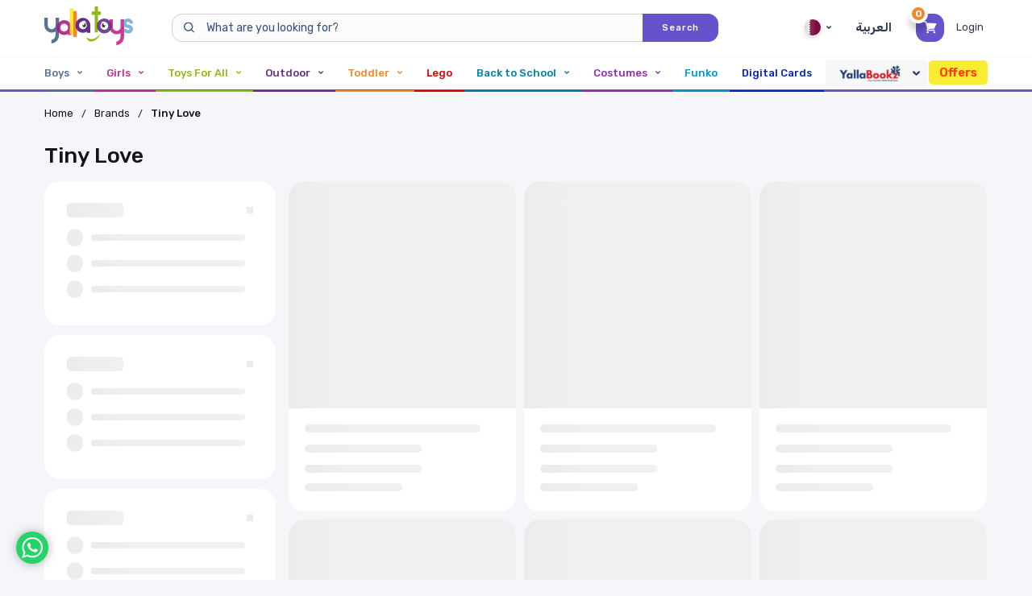

--- FILE ---
content_type: text/html;charset=UTF-8
request_url: https://www.yallatoys.com/qa_en/brand/tiny-love.html
body_size: 4311
content:
<!DOCTYPE html><html lang="en-QA" data-image-optimizing-origin="auto" data-media-backend="https://www.yallatoys.com/media/" data-version="1.1" data-apiversion="1.3127"><head><meta charset="utf-8"><meta http-equiv="X-UA-Compatible" content="IE=edge"><meta name="viewport" content="width=device-width,initial-scale=1"><meta name="theme-color" content="#6653cb"><link rel="manifest" href="/manifest.json"><title>Buy Tiny Love Online in Qatar| Yallatoys</title><link rel="preconnect" href="https://fonts.googleapis.com"><link rel="preconnect" href="https://fonts.gstatic.com" crossorigin><link rel="preload" as="style" href="https://fonts.googleapis.com/css2?family=Rubik:wght@300;400;500;600;700;800;900&display=swap"><link href="https://fonts.googleapis.com/css2?family=Rubik:wght@300;400;500;600;700;800;900&display=swap" rel="stylesheet" media="print" onload="this.media='all'"><noscript><link rel="stylesheet" href="https://fonts.googleapis.com/css2?family=Rubik:wght@300;400;500;600;700;800;900&display=swap"></noscript><link rel="apple-touch-icon" href="/venia-static/icons/logo_144.png"><link rel="apple-touch-icon" sizes="180x180" href="/venia-static/icons/logo_192.png"><link rel="preconnect" href="https://www.yallatoys.com/"><link rel="icon" type="image/png" sizes="32x32" href="/venia-static/icons/app-icon.png"><link rel="icon" type="image/png" sizes="96x96" href="/venia-static/icons/app-icon.png"><link rel="icon" type="image/png" sizes="16x16" href="/venia-static/icons/app-icon.png"><link rel="icon" type="image/x-icon" href="/venia-static/icons/app-icon.png"><meta name="apple-itunes-app" content="app-id=1250751266, app-argument=auto"><meta name="google-play-app" content="app-id=yallatoys.com.cherry"><style>.whatsapp-chat {
                background: #25d367;
                position: fixed;
                left: 20px;
                bottom: 20px;
                border-radius: 50%;
                box-shadow: 0 0 11px 1px #9b9b9bb5;
                z-index: 100000;
            }
            .whatsapp-chat a {
                display: block;
                padding: 7px;
                width: 40px;
                height: 40px;
            }
            .whatsapp-chat svg {
                fill: #ffffff;
            }
            .tagalys-iframe {
                height: 480px;
            }</style><script>(function(w, d, s, l, i) {
                w[l] = w[l] || [];
                w[l].push({
                    'gtm.start': new Date().getTime(),
                    event: 'gtm.js'
                });
                var f = d.getElementsByTagName(s)[0],
                    j = d.createElement(s),
                    dl = l != 'dataLayer' ? '&l=' + l : '';
                j.async = true;
                j.src = 'https://www.googletagmanager.com/gtm.js?id=' + i + dl;
                f.parentNode.insertBefore(j, f);
            })(window, document, 'script', 'dataLayer', 'GTM-5CG9BN9');</script><script type="text/javascript">var moeDataCenter = "dc_2"; // Replace "DC" with the actual Data center value from the above table
        var moeAppID = "HPV0IW5F6O6J9JBBLLTBBPL1"; // Replace "WorkspaceID" available in the settings page of MoEngage Dashboard.
        var sdkVersion = "2"; // Replace this value with the version of Web SDK that you intend to use. It is recommended to use the format x (major)
            
        !function(e,n,i,t,a,r,o,d)
        {if(!moeDataCenter||!moeDataCenter.match(/^dc_[0-9]+$/gm))return console.error("Data center has not been passed correctly. Please follow the SDK installation instruction carefully.");var s=e[a]=e[a]||[];if(s.invoked=0,s.initialised>0||s.invoked>0)return console.error("MoEngage Web SDK initialised multiple times. Please integrate the Web SDK only once!"),!1;e.moengage_object=a;var l={},g=function n(i){return function(){for(var n=arguments.length,t=Array(n),a=0;a<n;a++)t[a]=arguments[a];(e.moengage_q=e.moengage_q||[]).push({f:i,a:t})}},u=["track_event","add_user_attribute","add_first_name","add_last_name","add_email","add_mobile","add_user_name","add_gender","add_birthday","destroy_session","add_unique_user_id","update_unique_user_id","moe_events","call_web_push","track","location_type_attribute"],m={onsite:["getData","registerCallback"]};for(var c in u)l[u[c]]=g(u[c]);for(var v in m)for(var f in m[v])null==l[v]&&(l[v]={}),l[v][m[v][f]]=g(v+"."+m[v][f]);r=n.createElement(i),o=n.getElementsByTagName("head")[0],r.async=1,r.src=t,o.appendChild(r),e.moe=e.moe||function(){return(s.invoked=s.invoked+1,s.invoked>1)?(console.error("MoEngage Web SDK initialised multiple times. Please integrate the Web SDK only once!"),!1):(d=arguments.length<=0?void 0:arguments[0],l)},r.addEventListener("load",function(){if(d)return e[a]=e.moe(d),e[a].initialised=e[a].initialised+1||1,!0}),r.addEventListener("error",function(){return console.error("Moengage Web SDK loading failed."),!1})}(window,document,"script","https://cdn.moengage.com/release/"+moeDataCenter+"/versions/"+sdkVersion+"/moe_webSdk.min.latest.js","Moengage");
        
        Moengage = moe({
        app_id: moeAppID,
        debug_logs: 0
        });</script><script type="text/javascript">Moengage.push_opt_in();        // Ask for permission
        Moengage.enableWebPush(true);  // Auto-enable if granted</script><script async src="https://pagead2.googlesyndication.com/pagead/js/adsbygoogle.js?client=ca-pub-1611396813442854" crossorigin="anonymous"></script><link href="/dist/client.0d5387a362ca0b932b60.css" rel="stylesheet"><meta name="Keywords" content="toys in qatar, yallatoys, toys, ">
           <meta name="Description" content="Shop Tiny Love online at the most affordable prices in Qatar. Best offers and huge discounts from a large collection of Tiny Love.">
           <meta property="og:title" content="Buy Tiny Love Online in Qatar| Yallatoys">
           <meta property="og:description" content="Shop Tiny Love online at the most affordable prices in Qatar. Best offers and huge discounts from a large collection of Tiny Love.">
           <meta property="og:image" content="https://www.yallatoys.com/media/logo/stores/1/yallatoys-meta-icon_3.png">
           <meta property="og:type" content="website" />
           <meta property="og:url" content="https://www.yallatoys.com/qa_en/brand/tiny-love.html" />
           <meta name="twitter:title" content="Buy Tiny Love Online in Qatar| Yallatoys"/>
           <meta name="twitter:description" content="Shop Tiny Love online at the most affordable prices in Qatar. Best offers and huge discounts from a large collection of Tiny Love." />
           <meta name="twitter:url" content="https://www.yallatoys.com/qa_en/brand/tiny-love.html" />
           <meta name="twitter:image"  content="https://www.yallatoys.com/media/logo/stores/1/yallatoys-meta-icon_3.png"/>
           <meta name="twitter:card" content="summary" />
             <link rel="canonical" href="https://www.yallatoys.com/qa_en/brand/tiny-love.html" />
                <link rel="alternate" href="https://www.yallatoys.com/qa_en/brand/tiny-love.html" hreflang="en-qa" />
           
           <meta name="google-site-verification" content="eEXrjP2iyVNrbvMGnpd8ThZSRS05IsnY4n76qs63QGA" />
           
           </head><body><div class="whatsapp-chat" id="whatsapp-chat">
                                <a aria-label="WhatsApp" href="https://wa.me/+97450750983" target="_blank">
                                    <svg enable-background="new 0 0 90 90" version="1.1" viewBox="0 0 90 90" xml:space="preserve" xmlns="http://www.w3.org/2000/svg">
                                        <path d="m90 43.841c0 24.213-19.779 43.841-44.182 43.841-7.747 0-15.025-1.98-21.357-5.455l-24.461 7.773 7.975-23.522c-4.023-6.606-6.34-14.354-6.34-22.637 0-24.213 19.781-43.841 44.183-43.841 24.405 0 44.182 19.628 44.182 43.841zm-44.182-36.859c-20.484 0-37.146 16.535-37.146 36.859 0 8.065 2.629 15.534 7.076 21.61l-4.641 13.689 14.275-4.537c5.865 3.851 12.891 6.097 20.437 6.097 20.481 0 37.146-16.533 37.146-36.857s-16.664-36.861-37.147-36.861zm22.311 46.956c-0.273-0.447-0.994-0.717-2.076-1.254-1.084-0.537-6.41-3.138-7.4-3.495-0.993-0.358-1.717-0.538-2.438 0.537-0.721 1.076-2.797 3.495-3.43 4.212-0.632 0.719-1.263 0.809-2.347 0.271-1.082-0.537-4.571-1.673-8.708-5.333-3.219-2.848-5.393-6.364-6.025-7.441-0.631-1.075-0.066-1.656 0.475-2.191 0.488-0.482 1.084-1.255 1.625-1.882 0.543-0.628 0.723-1.075 1.082-1.793 0.363-0.717 0.182-1.344-0.09-1.883-0.27-0.537-2.438-5.825-3.34-7.977-0.902-2.15-1.803-1.792-2.436-1.792-0.631 0-1.354-0.09-2.076-0.09s-1.896 0.269-2.889 1.344c-0.992 1.076-3.789 3.676-3.789 8.963 0 5.288 3.879 10.397 4.422 11.113 0.541 0.716 7.49 11.92 18.5 16.223 11.011 4.301 11.011 2.866 12.997 2.686 1.984-0.179 6.406-2.599 7.312-5.107 0.9-2.512 0.9-4.663 0.631-5.111z"></path>
                                    </svg>
                                </a>
                              </div><noscript><iframe src="https://www.googletagmanager.com/ns.html?id=GTM-5CG9BN9" height="0" width="0" style="display:none;visibility:hidden"></iframe></noscript><div id="root"></div><noscript><style>.fallback-nojs {
                    display: flex;
                    flex-direction: column;
                    justify-content: center;
                    align-items: center;
                }
                .fallback-nojs a {
                    color: currentColor;
                }
                .fallback-closed {
                    height: 40vh;
                }</style><div class="fallback-nojs"><h1 class="fallback-heading">Oops! JavaScript is disabled</h1><div>To browse the Venia store,<br><a href="https://www.enable-javascript.com">enable JavaScript in your browser.</a></div></div></noscript><script>/**
             * Handle Localstore cleaning on version changes
             */
            function wac_clear_localstorage() {
                var toClear = [];
                for (var i = 0; i < localStorage.length; i++) {
                    if (
                        localStorage.key(i) != 'wac-api-version' &&
                        localStorage.key(i) != 'wac-build-version' &&
                        localStorage.key(i) !=
                            'M2_VENIA_BROWSER_PERSISTENCE__signin_token'
                    ) {
                        toClear.push(localStorage.key(i));
                    }
                }

                toClear.forEach(function(item, index) {
                    localStorage.removeItem(item);
                });
            }

            function wac_clear_storedata() {
                var toClear = [];
                for (var i = 0; i < localStorage.length; i++) {
                    if (
                        localStorage.key(i) ==
                        'M2_VENIA_BROWSER_PERSISTENCE__cartId'
                    ) {
                        toClear.push(localStorage.key(i));
                    }
                }

                toClear.forEach(function(item, index) {
                    localStorage.removeItem(item);
                });
            }

            var cacheVersion = localStorage.getItem('wac-api-version');
            var currentVersion = document
                .querySelector('html')
                .getAttribute('data-apiversion');
            if (cacheVersion) {
                if (typeof currentVersion !== 'undefined') {
                    if (cacheVersion != currentVersion) {
                        wac_clear_localstorage();
                        localStorage.setItem('wac-api-version', currentVersion);
                    }
                } else {
                    // Ajax request
                }
            } else {
                if (localStorage.length > 0) {
                    wac_clear_localstorage();
                }

                localStorage.setItem('wac-api-version', currentVersion);
            }

            var websiteMode = localStorage.getItem('wac-storecode');
            var websiteModeCurrent = 'qatar';
            var currentUrl = document.location.href;
            if (currentUrl.substr(-1) != '/') currentUrl += '/';

            if (currentUrl.indexOf('/bh_') >= 0) websiteModeCurrent = 'bahrain';
            else if (currentUrl.indexOf('/qa_') >= 0)
                websiteModeCurrent = 'qatar';
            else
                window.location.href =
                    window.location.origin +
                    '/qa_en' +
                    window.location.pathname;

            if (websiteMode != '' && websiteModeCurrent != '') {
                if (websiteModeCurrent != websiteMode) {
                    wac_clear_storedata();
                }
            }
            localStorage.setItem('wac-storecode', websiteModeCurrent);</script><script type="text/javascript" src="/dist/runtime.87c5e70d0f9d5da47d47.js"></script><script type="text/javascript" src="/dist/vendors.deedf78e80f5911dc721.js"></script><script type="text/javascript" src="/dist/client.ea23c4c9e939cb1c951c.js"></script></body></html><!-- Default Structured Data For PWA--><script type="application/ld+json">{
    "@context": "http:\/\/schema.org",
    "@type": "WebSite",
    "name": "Yallatoys",
    "url": "https:\/\/www.yallatoys.com\/",
    "potentialAction": {
        "@type": "SearchAction",
        "target": "https:\/\/www.yallatoys.com\/\/search.html?query={search_term_string}",
        "query-input": "required name=search_term_string"
    }
}</script><!-- Breadcrumb Structured data--><script type="application/ld+json">{
    "@context": "http:\/\/schema.org",
    "@type": "BreadcrumbList",
    "itemListElement": [
        {
            "@type": "ListItem",
            "position": 1,
            "name": "Home",
            "item": "https:\/\/www.yallatoys.com\/\/qa_en\/"
        },
        {
            "@type": "ListItem",
            "position": 2,
            "name": "Tiny Love",
            "item": "https:\/\/www.yallatoys.com\/\/qa_en\/brand\/tiny-love.html"
        }
    ]
}</script>

--- FILE ---
content_type: text/html; charset=utf-8
request_url: https://www.google.com/recaptcha/api2/aframe
body_size: 133
content:
<!DOCTYPE HTML><html><head><meta http-equiv="content-type" content="text/html; charset=UTF-8"></head><body><script nonce="mADAxZWNGJHRtftvXh1YJg">/** Anti-fraud and anti-abuse applications only. See google.com/recaptcha */ try{var clients={'sodar':'https://pagead2.googlesyndication.com/pagead/sodar?'};window.addEventListener("message",function(a){try{if(a.source===window.parent){var b=JSON.parse(a.data);var c=clients[b['id']];if(c){var d=document.createElement('img');d.src=c+b['params']+'&rc='+(localStorage.getItem("rc::a")?sessionStorage.getItem("rc::b"):"");window.document.body.appendChild(d);sessionStorage.setItem("rc::e",parseInt(sessionStorage.getItem("rc::e")||0)+1);localStorage.setItem("rc::h",'1768727851448');}}}catch(b){}});window.parent.postMessage("_grecaptcha_ready", "*");}catch(b){}</script></body></html>

--- FILE ---
content_type: text/css
request_url: https://www.yallatoys.com/dist/1.50ba62d8dca566318344.css
body_size: 1772
content:
/*!
 * @version 60f640c9
 * 
 */.auth-enter-1cl{transition-duration:384ms;transition-timing-function:var(--venia-anim-in)}.auth-exit-2mi{transition-duration:192ms;transition-timing-function:var(--venia-anim-out)}.auth-hidden-1ls{opacity:0;visibility:hidden}.auth-visible-1GI{opacity:1;visibility:visible}.auth-displayNone-U46{display:none}.auth-root-U-Q{opacity:0}.auth-root_open-3Yl{box-shadow:1px 0 rgb(var(--venia-border));opacity:1;visibility:visible}.auth-login_inner-g2v{width:100%}.auth-login_modal_wrapper-d9I{align-items:center;display:flex;height:100%;justify-content:center;left:0;margin:auto;max-width:470px;overflow:hidden;padding:10px;position:fixed;right:0;top:0;transition:all .4s ease-in-out;visibility:hidden;width:100%;z-index:100}.auth-header-22Z{align-content:center;background-color:rgb(var(--venia-grey));box-shadow:0 1px rgb(var(--venia-border));display:grid;grid-auto-columns:3.5rem;grid-auto-flow:column;grid-auto-rows:3.5rem;grid-template-columns:3.5rem 1fr 3.5rem;height:3.5rem;position:relative;z-index:1}.auth-body-3dg{min-height:0;transition-property:opacity,visibility}.auth-footer-3iJ{box-shadow:0 -1px rgb(var(--venia-border))}.auth-forgot_root-2M6,.auth-main_root-2b_{background:#fff}.auth-main_root-2b_{border-radius:5px;padding:25px 40px}.auth-modal-2lD{bottom:0;left:0;overflow:auto;right:0;top:3.5rem;transform:translate3d(-100%,0,0);transition-property:opacity,transform,visibility}.auth-modal_open-37N{transform:translateZ(0)}.auth-isRoot-2UC{grid-template-columns:1fr 3.5rem;padding-left:1rem}@media (min-width:100px) and (max-width:480px){.auth-main_root-2b_{padding:25px}}.auth-authBody-2hy{border-radius:20px;display:block;overflow:hidden}.auth-auth_dialogue-nXy{background-color:#fff;width:400px}.auth-auth_dialogue-nXy,.auth-thanksScreen-rir{border-radius:0;border-radius:20px;display:flex;flex-direction:column;pointer-events:auto;position:relative;z-index:4}.auth-thanksScreen-rir{width:637px}.auth-auth_header-1Uk{bottom:-21.5px;left:50%;position:absolute;transform:translateX(-50%);z-index:1}.auth-auth_header-1Uk,.auth-auth_header-1Uk svg{transition:all .3s ease-in-out}.auth-auth_header-1Uk:hover svg{opacity:.5}.auth-thanksScreen-rir .auth-auth_header-1Uk{bottom:auto;left:auto;right:5px;top:58px}.auth-thanksScreen-rir .auth-auth_header-1Uk svg path{fill:#eaba2b}.auth-auth_header-1Uk button{align-items:center;background-color:#fff;border-radius:45px;display:flex;height:43px;justify-content:center;padding:8px;width:43px}.auth-auth_header-1Uk button span{border:2px solid var(--custom-global-primary);border-radius:50%;box-sizing:border-box;display:block;height:100%;position:relative;width:100%}.auth-auth_header-1Uk button span:before{transform:translate(-50%,-50%) rotate(45deg)}.auth-auth_header-1Uk button span:after,.auth-auth_header-1Uk button span:before{background-color:var(--custom-global-primary);border-radius:13px;box-sizing:border-box;content:"";display:block;height:2px;left:50%;position:absolute;top:50%;width:13px}.auth-auth_header-1Uk button span:after{transform:translate(-50%,-50%) rotate(-45deg)}.auth-auth_header-1Uk button span svg{display:none!important}.auth-auth_contents-TCq{display:flex;flex-direction:column;padding:0;position:relative;width:100%}.auth-formWrapper-r--{align-items:center;display:flex;height:100%;justify-content:center;padding:15px;width:100%}@media (max-width:767px){.auth-auth_dialogue-nXy{width:330px}}@media (max-width:320px){.auth-auth_dialogue-nXy{margin:0 auto;width:300px}}.auth-signUpHeadWrap-2wl{background:#f3f5f7;border:1px solid #ebebeb;border-top-left-radius:20px;border-top-right-radius:20px;display:flex;height:70px;overflow:hidden}.auth-signUpHead-3LX{align-items:center;border-right:1px solid #ebebeb;color:#000;cursor:pointer;display:flex;font-size:15px;font-weight:600;height:100%;justify-content:center;padding:25px 10px;text-align:center;transition:color .3s ease-in-out;width:50%}.auth-signUpHead-3LX:hover{color:#6e59da}.auth-active-1M8{background:#fff;border-bottom:4px solid #d24de3;color:#6e59da}.auth-signUpHead-3LX:last-child{border-right:0}@media (max-width:576px){.auth-auth_contents-TCq{padding:0}.auth-thanksScreen-rir{margin:0 auto;width:calc(100vw - 30px)}.auth-signUpHeadWrap-2wl{height:55px}.auth-thanksScreen-rir .auth-auth_header-1Uk{top:38px}.auth-thanksScreen-rir .auth-auth_header-1Uk button{height:28px;padding:4px;width:28px}}.auth-loadingWrap-2Ad{height:100%;max-height:80vh;min-height:360px;min-width:400px;overflow:auto;padding:15px 25px 28px;width:100%}@media (max-width:576px){.auth-loadingWrap-2Ad{min-width:342px}}@media (max-width:320px){.auth-loadingWrap-2Ad{min-width:300px;padding:15px 15px 28px}}.thanksGiving-loaded-2pe{height:100%;left:0;object-fit:contain;object-position:center;position:absolute;top:0;visibility:visible;width:100%}.thanksGiving-notLoaded-1gJ{visibility:hidden}.thanksGiving-placeholder-2Wn{background-color:rgb(var(--venia-global-color-gray-100));left:0;position:absolute;top:0}.thanksGiving-container-1Cj{padding-bottom:80.90062%;position:relative;width:100%}.thanksGiving-container-1Cj img{height:100%;left:0;object-fit:cover;object-position:center;position:absolute;top:0;width:100%}.shimmer-shine-3Kc{background:#eff0f0;background-image:linear-gradient(90deg,#eff0f0 0,#e2e2e2 20%,#eff0f0 40%,#eff0f0);background-repeat:no-repeat;background-size:800px 600px}.shimmer-cardWrapper-2fC,.shimmer-shine-3Kc{-webkit-animation-duration:1s;-webkit-animation-fill-mode:forwards;-webkit-animation-iteration-count:infinite;-webkit-animation-name:shimmer-placeholderShimmer-37-;-webkit-animation-timing-function:linear;display:inline-block}.shimmer-cardWrapper-2fC{background:#f3f3f3;background-image:linear-gradient(90deg,#f3f5f7 0,#f3f3f3 20%,#f3f5f7 40%,#f3f5f7);background-repeat:no-repeat;background-size:800px 600px}@-webkit-keyframes shimmer-placeholderShimmer-37-{0%{background-position:-468px 0}to{background-position:468px 0}}.shimmer-cardWrapper-2fC{border-radius:20px;height:100%;min-height:440px;padding:15px;position:relative;width:100%}.shimmer-cardWrapper-2fC,.shimmer-cardWrapperInner-I3c{display:flex;flex-direction:column}.shimmer-feilds-BMM{border-radius:10px;height:70px;margin-bottom:10px;width:100%}.shimmer-checkBox-3cG{align-items:center;display:flex}.shimmer-check-3PX{border-radius:10px;height:27px;width:27px}.shimmer-label-1UZ{border-radius:3px;height:15px;margin-left:10px;width:calc(100% - 27px)}.shimmer-button-QpP{border-radius:10px;height:42px;margin-top:15px;width:100%}.shimmer-cardImageContainer-2Zm{border-radius:15px;padding-bottom:100%;position:relative}.shimmer-text-104{height:10px;margin-bottom:8px}.shimmer-price-JGI,.shimmer-text-104{border-radius:15px;max-width:120px;width:100%}.shimmer-price-JGI{height:12px}.shimmer-bottomText-2ex{border-radius:15px;display:block;height:7px;margin-left:auto;margin-top:8px;width:80%}.rtl .shimmer-bottomText-2ex{margin-left:0;margin-right:auto}

--- FILE ---
content_type: text/css
request_url: https://www.yallatoys.com/dist/2.ab197894f6f203305a94.css
body_size: 1904
content:
/*!
 * @version 60f640c9
 * 
 */.linkButton-root-3ce{font-size:13px;font-weight:400;line-height:1;max-width:100%}.linkButton-root-3ce,.linkButton-root-3ce:hover{color:var(--custom-global-pink-dark)}.noProductsFound-root-3uV{align-items:center;display:flex;flex-direction:column;justify-content:center}.noProductsFound-title-2QM{font-size:1rem;font-weight:600;text-align:center}.noProductsFound-categories-DOg{margin-top:2rem}.noProductsFound-list-qlD{margin-top:1rem}.noProductsFound-listItem-2-8{text-align:center;text-decoration:underline}.noProductsFound-listItem-2-8:not(:last-child){margin-bottom:.5rem}.noProductsFound-imageContainer-1i1{margin-bottom:2rem}.noProductsFound-image-N5m{height:200px;max-width:200px;width:200px}.shimmer-shimmerWrapper-x6G{background-color:#f4f6fa;display:flex;flex-direction:column;height:100%;overflow:hidden;padding-bottom:70px;position:relative;width:100%}.shimmer-breadCrumbs-5u-{display:flex;margin-bottom:20px;margin-top:13px;width:100%}.shimmer-breadCrumbs-5u- span{border-radius:5px;display:block;height:15px;margin-right:15px;width:50px}.shimmer-shimmerInner-pX0{display:flex;flex-wrap:wrap;position:relative;width:100%}.shimmer-shimmerFilter-1Nt{display:flex;flex-direction:column;max-width:300px;width:300px}.shimmer-shimmerGrid-sdh{display:flex;flex-direction:column;max-width:calc(100% - 300px);padding-left:15px;position:relative;width:100%}.rtl .shimmer-shimmerGrid-sdh{padding-left:0;padding-right:15px}.shimmer-filterHead-2pK{border-radius:10px;height:33px;margin-bottom:15px;margin-right:15px;width:149px}.shimmer-filterItem-3nR,.shimmer-filterWrapper-3cj{display:flex;flex-direction:column;position:relative;width:100%}.shimmer-filterItem-3nR{background-color:#fff;border-radius:20px;margin-bottom:12px;padding:14px 28px}.shimmer-priceBar-3On{align-items:center;display:flex;height:4px;margin-top:15px;position:relative;width:100%}.shimmer-priceBarLeft-3KC{left:0}.shimmer-priceBarLeft-3KC,.shimmer-priceBarRight-1lO{border-radius:50%;height:15px;overflow:hidden;position:absolute;top:50%;transform:translateY(-50%);width:15px}.shimmer-priceBarRight-1lO{right:0}.shimmer-filterHeading-1IS{align-items:center;display:flex;justify-content:space-between;min-height:45px;width:100%}.shimmer-filterHeadMian-3k-{border-radius:5px;height:18px;position:relative;width:70px}.shimmer-filterIcon-21F{height:8px;position:relative;width:8px}.shimmer-filterMain-yVf{display:flex;flex-direction:column;margin-bottom:20px;position:relative;width:100%}.shimmer-filterCheckItemList-3BN{align-items:center;display:flex;margin-bottom:10px;width:100%}.shimmer-filterCheckItemList-3BN:last-child{margin-bottom:0}.shimmer-filterCheck-GOu{border-radius:100%;height:22px;position:relative;width:22px}.shimmer-filterCheckItem-1fh{border-radius:5px;height:8px;margin:0 10px;position:relative;width:90%}.shimmer-priceWrapper-37V{align-items:center;display:flex;justify-content:space-between;margin-bottom:20px;margin-top:20px;width:100%}.shimmer-priceLeft-2qC,.shimmer-priceRight-bJ7{height:22px;width:45%}.shimmer-pricemid-OVr{height:15px;margin:0;width:6%}.shimmer-shimmerGridFull-f4W,.shimmer-shimmerMainInner-MqB{display:flex;flex-direction:column;width:100%}.shimmer-shimmerGridFull-f4W{position:relative}.shimmer-gridHeader-3j-{align-items:center;display:flex;justify-content:space-between;margin-bottom:15px;position:relative;width:100%}.shimmer-gridList-3xz{border-radius:10px;height:18px;margin-right:auto;width:30%}.rt .shimmer-gridList-3xz{margin-left:auto;margin-right:0}.shimmer-gridSortBy-3Ft{border-radius:10px;height:39px;margin:0;width:249px}.shimmer-gridViews1-w_o,.shimmer-gridViews2-1sm{height:18px;margin:0 10px;width:18px}.shimmer-shimmerGridMain-1ZO{display:flex;flex-wrap:wrap;margin:0 -5px;position:relative;width:auto}.shimmer-gridItem-1VL{margin-bottom:10px;padding:0 5px;width:33.3%}.shimmer-gridItem-1VL,.shimmer-gridItemInner-3jc{display:flex;flex-direction:column;position:relative}.shimmer-gridItemInner-3jc{background-color:#fff;border-radius:5px;border-radius:20px;height:100%;overflow:hidden;width:100%}.shimmer-gridImage-1T0{display:flex;flex-direction:column;position:relative;width:100%}.shimmer-gridImageContainer-3DT{background-size:800px 500px!important;border-radius:10px 10px 0 0;padding-bottom:100%;position:relative;width:100%}.shimmer-gridContent-3Xd{padding:20px}.shimmer-itemHead-3ad{border-radius:5px;height:10px;margin:0 0 5px;position:relative;width:90%}.shimmer-itemHeadSub-ltr,.shimmer-itemPrice-1EH{border-radius:5px;height:10px;margin:5px 0;position:relative;width:60%}.shimmer-rating-3J4{border-radius:5px;height:10px;margin:auto 0 0;position:relative;width:50%}.shimmer-shimmerBannerWrap-pxP{background:#e5e5e5;border-bottom-left-radius:20px;border-bottom-right-radius:20px;display:flex;flex-direction:column;margin-bottom:15px;padding:15px 0}.shimmer-shimmerBanner-2Q8{-webkit-animation-duration:1s;-webkit-animation-fill-mode:forwards;-webkit-animation-iteration-count:infinite;-webkit-animation-name:shimmer-bannerShimmer-12r;-webkit-animation-timing-function:linear;background:#eff0f0;background-image:linear-gradient(90deg,#eff0f0 0,#e2e2e2 20%,#eff0f0 40%,#eff0f0);background-repeat:no-repeat;background-size:1196px 204px;border-radius:20px;display:inline-block;padding-bottom:16.88963%;position:relative;width:100%}@media (max-width:1199px){.shimmer-gridItem-1VL{width:33.333%}}.shimmer-shine-Qkg{-webkit-animation-duration:1s;-webkit-animation-fill-mode:forwards;-webkit-animation-iteration-count:infinite;-webkit-animation-name:shimmer-placeholderShimmer-3-K;-webkit-animation-timing-function:linear;background:#eff0f0;background-image:linear-gradient(90deg,#eff0f0 0,#e2e2e2 20%,#eff0f0 40%,#eff0f0);background-repeat:no-repeat;background-size:800px 104px;display:inline-block}@-webkit-keyframes shimmer-placeholderShimmer-3-K{0%{background-position:-468px 0}to{background-position:468px 0}}@-webkit-keyframes shimmer-bannerShimmer-12r{0%{background-position:-1196px 0}to{background-position:1196px 0}}@media (max-width:1204px){.shimmer-shimmerFilter-1Nt{display:none}.shimmer-shimmerGrid-sdh{margin-top:15px;max-width:100%;padding-left:0;width:100%}.shimmer-breadCrumbs-5u-,.shimmer-gridHeader-3j-{display:none}}@media (max-width:576px){.shimmer-gridItem-1VL{max-width:50%;width:50%}.shimmer-gridItemInner-3jc{padding:15px 10px}}.shimmer-filterSearch-30Q{border-radius:10px;margin-bottom:17px;padding-bottom:16.59574%;width:100%}.shimmer-filterOptionWrap-IQB{align-items:center;display:flex}.shimmer-productTitle-342{display:flex;flex-direction:column;width:100%}.shimmer-productTitleDec-2Tw{border-radius:5px;display:flex;height:10px;margin-top:7px;width:10%}.emptyPage-emptyPageWrappe-1sa{align-items:center;background-color:var(--custom-global-white);border-radius:var(--custom-global-radius-2);box-shadow:var(--custom-global-shadow);display:flex;flex-direction:column;height:427px;justify-content:center;padding:50px 25px;position:relative;width:100%}.emptyPage-removeShadow-3y4{box-shadow:none;padding:30px 25px}.emptyPage-fullHeight-1nf{height:100%}.emptyPage-imageWrapper-RsW{align-items:center;display:flex;flex-direction:column;justify-content:center;position:relative;width:100%}.emptyPage-imageInner-2SD{margin-bottom:20px;max-width:85px;position:relative;width:100%}.emptyPage-loaded-1hI{height:100%;left:0;object-fit:contain;object-position:center;position:absolute;top:0;visibility:visible;width:100%}.emptyPage-notLoaded-cle{visibility:hidden}.emptyPage-placeholder-2yd{background-color:rgb(var(--venia-global-color-gray-100));left:0;position:absolute;top:0}.emptyPage-container-2pP{padding-bottom:108.8%;position:relative;width:100%}.emptyPage-container-2pP img{height:100%;left:0;object-fit:contain;object-position:center;position:absolute;top:0;width:100%}.emptyPage-contentWrapper-1fe{align-items:center;display:flex;flex-direction:column;justify-content:center;margin-bottom:25px;position:relative;text-align:center;width:100%}.emptyPage-title-1xk{font-size:20px;font-weight:600;line-height:1.35;margin-bottom:8px}.emptyPage-subTitle-3eg,.emptyPage-title-1xk{color:#000;text-align:center;text-decoration:none;width:100%}.emptyPage-subTitle-3eg{font-size:14px;font-weight:400;line-height:1.55;margin-bottom:0;max-width:400px}.emptyPage-btn-28V{align-items:center;background-color:var(--custom-global-primary);border-radius:10px;-webkit-border-radius:10px;color:#fff;display:flex;font-size:12px;font-weight:500;height:40px;justify-content:center;margin-left:auto;margin-right:auto;overflow:hidden;padding:0 45px;text-transform:uppercase;transition:background-color .3s ease-in-out;width:max-content}.emptyPage-btn-28V:hover{background-color:var(--custom-global-primary-hover)}

--- FILE ---
content_type: text/css
request_url: https://www.yallatoys.com/dist/RootCmp_CATEGORY__default~RootCmp_SEARCH__default.6b8540be39d4e1637247.css
body_size: 5594
content:
/*!
 * @version 60f640c9
 * 
 */:root{--category-sidebar-width:325px}.category-root-2_P{display:flex;flex-direction:column;padding-bottom:80px;position:relative;width:100%}.category-title-3ua{font-size:1.5rem;font-weight:400;padding:0 .5rem}.category-pagination-1TH{bottom:0;position:relative}.category-placeholder-X9U{height:100vh}.category-categoryTitle-29U{color:rgb(var(--venia-global-color-text));font-size:1.375rem;font-weight:300;line-height:1.375rem;padding-bottom:1rem;text-align:center}.category-heading-2LI{display:flex;flex-wrap:wrap;justify-content:center}.category-heading-2LI:empty{display:none}.category-categoryInfo-24j{color:#3e3e3e;font-size:13px;font-weight:400;line-height:1}.category-headerButtons-2gt{align-items:center;display:flex;justify-content:center;margin-top:auto}.category-headerButtons-2gt>div{align-items:center;background-color:var(--custom-global-white);border-radius:10px;box-shadow:var(--custom-global-shadow);display:flex;height:43px;justify-content:center;margin-left:15px;padding:12px 20px;width:250px}.rtl .category-headerButtons-2gt>div{margin-left:0;margin-right:15px}.category-headerButtons-2gt:empty{display:none}.category-contentWrapper-2RY{width:100%}.category-sidebar-3E4{display:none}.category-sidebar-3E4:empty,.mobileView .category-sidebar-3E4{display:none!important}.category-sidebar-3E4:empty+.category-categoryContent-3VY{max-width:100%;padding-left:0;padding-left:0!important;padding-right:0!important}@media (min-width:1024px){.category-contentWrapper-2RY{align-items:flex-start;display:flex;position:relative}.category-categoryHeader-1UU{width:100%}.category-headerButtons-2gt{justify-content:flex-end}.category-heading-2LI{align-items:center;flex-wrap:nowrap;justify-content:space-between}.category-categoryInfo-24j{margin:0}.category-sidebar-3E4{align-self:flex-start;display:flex;height:100%;max-width:287px;width:287px}.category-sidebar-3E4.category-sticky-2rp{position:fixed}.category-sidebarInner-1ly{display:flex;flex-direction:column;max-width:287px;position:relative;width:287px}.category-categoryContent-3VY{display:flex;flex-direction:column;max-width:calc(100% - 287px);padding-left:16px;width:100%}.category-gallery-3Fr{position:sticky!important;top:100px}.rtl .category-categoryContent-3VY{padding-left:0;padding-right:28px}.mobileView .category-categoryContent-3VY{max-width:100%!important}}.category-categoryContentWrapper-3I3{background-color:#f4f6fa;background-image:url(/dist/bg-7eU.png);background-position:bottom;background-repeat:no-repeat;background-size:contain;color:#000;display:flex;flex-direction:column;font-size:14px;font-weight:400;line-height:1.34;min-height:100vh;padding-bottom:200px;position:relative;text-decoration:none;width:100%}.loading .category-categoryContentWrapper-3I3{background-image:none;padding-bottom:0}.category-gallery-3Fr{display:flex;flex-direction:column;position:relative;transition:opacity .3s ease-in-out;width:100%}.category-gallery-3Fr.category-loading-2EP{opacity:.4}.category-loadingSpinner-qGt{align-items:center;display:flex;height:calc(100vh - 30%);justify-content:center;left:0;position:absolute;top:0;width:100%;z-index:5}.category-spinnerShape-zxD{background-color:#fff;border-radius:50%;bottom:0;box-shadow:0 3px 6px rgba(0,0,0,.11);content:"";height:30px;left:0;position:relative;right:0;top:0;width:30px}.category-spinnerShape-zxD:after{animation:category-button-loading-spinners-tGr 1s ease infinite;border:2px solid transparent;border-radius:50%;border-top:2px solid var(--custom-global-primary);content:"";height:14px;left:50%;position:absolute;top:50%;transform:translate(-50%,-50%);width:14px}@keyframes category-button-loading-spinners-tGr{0%{transform:translate(-50%,-50%) rotate(0turn)}to{transform:translate(-50%,-50%) rotate(1turn)}}.category-headingAction-2gv{align-items:center;background-color:#fff;border-top:1px solid #e2e2e4;box-shadow:1px 12px 7px -12px rgba(0,0,0,.09);display:flex;display:none;flex-wrap:wrap;justify-content:space-between;left:0;padding:15px;position:fixed;top:0;top:50px;width:100%;z-index:2}.category-resultWrapper-2jD{flex:1;font-size:14px;font-weight:500;line-height:1;overflow:hidden;padding-right:20px;text-decoration:none;text-overflow:ellipsis;white-space:nowrap;width:auto}.category-maybeFilter-2nw{align-items:center;display:flex;flex:1;flex-direction:column;font-size:14px;height:20px;justify-content:center;line-height:1;max-width:100px;min-width:80px;position:relative;width:100%}.category-maybeFilter-2nw svg{margin-right:7px}.rtl .category-maybeFilter-2nw svg{margin-left:7px;margin-right:0}.category-maybeSortButton-zFq{align-items:center;border-left:1px solid #e2e2e2;display:flex;flex:1;flex-direction:column;font-size:14px;height:20px;justify-content:center;line-height:1;max-width:85px;min-width:60px;position:relative;width:100%}.category-maybeSortButton-zFq>div{margin-right:0}.category-maybeSortButton-zFq svg{margin-right:7px}.rtl .category-maybeSortButton-zFq svg{margin-left:7px;margin-right:0}.category-maybeViewSwitcher-1Q0{align-items:center;border-left:1px solid #e2e2e2;display:flex;flex:1;flex-direction:column;font-size:14px;height:20px;justify-content:center;line-height:1;max-width:40px;position:relative;width:100%}.category-message-2Vt{font-size:13px;font-weight:400}@media (max-width:576px){.category-maybeFilter-2nw{border-left:1px solid #e2e2e290}}@media (max-width:1024px){.category-root-2_P{padding-bottom:20px}.category-gallery-3Fr{margin-bottom:20px}}@media (max-width:1023px){.category-headerButtons-2gt>button{align-items:center;display:flex;justify-content:center}}.category-gallery-3Fr .infinite-scroll-component{overflow:visible!important}.category-loder-wbV{align-items:center;display:flex;font-size:14px;font-weight:400;justify-content:center;line-height:1;padding:15px;width:100%}.category-spinner-1iD{animation:category-button-loading-spinner-WD3 1s ease infinite;border:1.5px solid transparent;border-radius:50%;border-top-color:#000;bottom:0;content:"";height:16px;left:0;margin-right:8px;right:0;top:0;width:16px}@keyframes category-button-loading-spinner-WD3{0%{transform:rotate(0turn)}to{transform:rotate(1turn)}}.category-noProduct-30W .category-sidebar-3E4{display:none}.category-noProduct-30W .category-categoryContent-3VY{max-width:100%;padding-left:0;width:100%}.category-categoryName-2vg{font-size:27px;font-weight:500;margin-bottom:-1px}.category-categoryName-2vg,.category-resultHeading-1zQ{color:#141414;position:relative;text-decoration:none;width:100%}.category-resultHeading-1zQ{font-size:15px;font-weight:400;min-height:21px}.category-resultHeading-1zQ:empty{display:none}.category-resultHeading-1zQ+ul{margin-top:11px}.category-headingWrapper-2N0{display:flex;flex-wrap:wrap;margin-bottom:15px;position:relative;width:100%}.category-leftWrapper-2q7{display:flex;flex:1;flex-direction:column;position:relative;width:auto}.category-rightWrapper-1Wu{display:flex;flex-direction:column;position:relative;width:max-content}.category-currentFilters-e_v{align-items:flex-end;display:flex;margin-top:17px;padding-right:15px}.category-currentFilters-e_v:empty{display:none}.rtl .category-currentFilters-e_v{padding-left:15px;padding-right:0}.category-currentFilters-e_v>div{max-width:calc(100% - 65px);width:auto}.category-currentFiltersClearAll-2DI{color:var(--custom-global-primary);font-size:13px;font-weight:500;margin:15px 0 15px 15px;opacity:.9;transition:all .2s ease-in-out}.rtl .category-currentFiltersClearAll-2DI{margin:15px 15px 15px 0}.category-currentFiltersClearAll-2DI:hover{opacity:1;text-decoration:underline}.mobileView .category-headerButtons-2gt{background-color:transparent;box-shadow:unset;height:auto;justify-content:flex-end}@media (max-width:576px){.category-headingWrapper-2N0{display:flex;flex-direction:column;position:relative}.category-leftWrapper-2q7{width:100%}.category-rightWrapper-1Wu{max-width:100%;width:100%}.category-headerButtons-2gt{height:auto;max-width:100%;padding-bottom:0;padding-top:19px;width:100%}.category-resultHeading-1zQ+ul{margin-top:15px}.category-categoryContentWrapper-3I3{background-position:bottom;background-size:208%;padding-bottom:130px;padding-top:0}.category-gallery-3Fr .infinite-scroll-component{margin-left:-15px;margin-right:-15px;padding-left:15px;padding-right:15px;width:auto}.category-categoryName-2vg{font-size:26px;margin-bottom:5px}.category-resultHeading-1zQ{font-size:13px}.category-currentFilters-e_v{flex-wrap:wrap;height:40px;position:relative}.category-currentFilters-e_v>div{max-width:unset;width:auto}.category-currentFiltersClearAll-2DI{background:#f4f6fa;height:40px;margin:0;opacity:1;padding:10px 0 10px 10px;position:absolute;right:0;top:50%;transform:translateY(-50%);z-index:9}.rtl .category-currentFiltersClearAll-2DI{left:0;margin:0;padding-left:0;padding-right:10px;right:auto}}.mobileView .category-headingWrapper-2N0{padding-top:20px}.mobileView .category-categoryContent-3VY{padding-left:0!important;padding-right:0!important}.category-categoryBanner-2CX{display:flex;flex-direction:column;height:0;overflow:hidden;position:relative;transition:height .4s ease;transition-delay:.08s;width:100%}@media (min-width:1180px){.mobileView .category-rightWrapper-1Wu{flex:0.5}}.filterModalOpenButton-filterButton-1yt{align-items:center;background-color:#5f4dbd;border-radius:6px;display:flex;display:none;flex-direction:column;height:43px;justify-content:center;width:43px}.mobileView .filterModalOpenButton-filterButton-1yt{display:flex}.currentFilters-root-CN1{display:flex;flex-direction:row;position:relative;width:100%}.currentFilters-root-CN1:empty{display:none}.currentFilters-root-CN1 li{margin-bottom:5px;margin-right:10px;margin-top:5px}.rtl .currentFilters-root-CN1 li{margin-left:10px;margin-right:0}.currentFilters-elementsWrapper-2oS{display:flex;flex-wrap:wrap;position:relative;width:100%}.currentFilters-elementsWrapper-2oS:empty{display:none}@media (max-width:576px){.currentFilters-root-CN1{display:flex;flex-direction:unset;margin-left:-15px;margin-right:-15px;overflow:hidden;overflow-x:auto;width:auto}.currentFilters-elementsWrapper-2oS{display:flex;flex-direction:unset;flex-wrap:nowrap;position:relative;width:auto}.currentFilters-elementsWrapper-2oS li{width:max-content}.currentFilters-elementsWrapper-2oS li:last-child{margin-right:0}.currentFilters-elementsWrapper-2oS{padding-left:15px;padding-right:80px}.rtl .currentFilters-elementsWrapper-2oS{padding-left:80px;padding-right:15px}.currentFilters-root-CN1::-webkit-scrollbar{display:none}.currentFilters-root-CN1{-ms-overflow-style:none;scrollbar-width:none}}.currentFilter-root-14k{background-color:#e9ebf0;border:1px solid #e9ebf0;border-radius:10px;color:#141414;cursor:default;flex-direction:row-reverse;font-size:12px;height:33px;padding:10px 15px;position:relative;transition:.3s ease-in-out;width:auto}.currentFilter-closeBtn-1ej,.currentFilter-root-14k{align-items:center;display:flex;justify-content:center}.currentFilter-closeBtn-1ej{background:#e9ebf0;border:1.5px solid #000;border-radius:14px;box-sizing:border-box;height:14px;position:absolute;right:-5px;top:-5px;transition:all .3s ease-in-out;width:14px}.currentFilter-closeBtn-1ej svg{stroke:#000;box-sizing:border-box;margin-left:0;transition:all .3s ease-in-out}.rtl .currentFilter-closeBtn-1ej{left:-5px;right:auto}.currentFilter-closeBtn-1ej:hover{border-color:#6d58d8}.currentFilter-closeBtn-1ej:hover svg{stroke:#6d58d8}.currentPriceFilter-root-2cv{align-items:center;background-color:#f1f1f1;border-radius:4px;display:flex;flex-direction:row-reverse;font-size:12px;height:30px;justify-content:center;padding:0 11px;width:auto}.currentPriceFilter-root-2cv svg{stroke:#000;margin-left:8px;width:13px}.currentPriceFilter-root-2cv svg:hover{stroke:#704ab6}.rtl .currentPriceFilter-root-2cv{margin-left:0;margin-right:8px}.currentPriceFilter-root-2cv button{display:block;height:20px}.filterSidebar-body-1-I,.filterSidebar-root-2bi{display:flex;flex-direction:column;position:relative;width:100%}.filterSidebar-header-YFE{align-items:center;display:flex;justify-content:space-between;margin-bottom:15px;position:relative;width:100%}.filterSidebar-headerTitle-2Ni{color:#171617;font-size:14px;font-weight:600;line-height:1.34;position:relative;text-transform:uppercase;width:auto}.filterSidebar-action-eFE{display:flex;flex-direction:column;position:relative;width:auto}.filterSidebar-action-eFE button{color:var(--custom-global-pink-dark);font-size:13px;font-weight:400;line-height:1;text-decoration:none}.filterSidebar-blocks-sNB{display:flex;flex-direction:column;position:relative;width:100%}.filterSidebar-blocks-sNB>li:last-child{border-bottom:2px solid rgb(var(--borderColor))}.filterSidebar-filterMainWrapper-gfX{display:flex;flex-direction:column;position:relative;width:100%}.filterSidebar-filterHead-3Tn{color:#171617;font-size:14px;font-weight:600;line-height:1.35;margin-bottom:14px;position:relative;text-decoration:none;width:100%}@media (min-width:1024px){.filterSidebar-root-2bi{display:grid}}.filterSidebar-xfxfxfxfxfxfxfx-2j3{display:block}.filterSidebar-filterMainWrapper-gfX *{scrollbar-color:#6e59da #fff;scrollbar-width:thin}.filterSidebar-filterMainWrapper-gfX * ::-webkit-scrollbar-thumb{background-color:transparent;border:4px solid #fff;border-radius:16px}.filterSidebar-filterMainWrapper-gfX * ::-webkit-scrollbar{background-color:#fff;width:14px}.filterBlock-root-C5G{background-color:var(--custom-global-white);border-radius:var(--custom-global-radius-2);box-shadow:var(--custom-global-shadow);display:grid;margin-bottom:10px;padding:25px}.filterBlock-root-C5G svg path{transition:all .3s ease-in-out}.filterBlock-root-C5G:hover svg path{fill:var(--custom-global-primary-hover)!important}.filterBlock-trigger-oDr{display:block}.filterBlock-header-1Az{align-items:center;display:flex;flex-wrap:wrap;justify-content:flex-start;position:relative;width:100%}.filterBlock-display_none-2ar{display:none}.filterBlock-header-1Az svg{display:block;margin-left:auto;transform:rotate(90deg);transition:.3s ease-in-out}.rtl .filterBlock-header-1Az svg{margin-left:0;margin-right:auto}.filterBlock-header-1Az.filterBlock-expanded-3w9 svg{transform:rotate(-90deg)}.filterBlock-name-26T{color:#141414;font-size:15px;font-weight:500;line-height:1.35;text-align:left;text-decoration:none}.filterBlock-list-26P{display:flex;flex-direction:column;overflow:hidden;padding:0;position:relative;transition:all .3s ease-in-out;width:100%}.filterBlock-listInner-3ns{display:flex;flex-direction:column;position:relative;width:100%}.filterBlock-listInner-3ns:hover ::-webkit-scrollbar-thumb{background:#6e59da}.filterBlock-listInner-3ns ul{margin-top:15px}.filterBlock-list-26P:empty{display:none}.filterBlock-list_collapsed-3_G{height:0;overflow:hidden}.filterBlock-iconWrapper-VVs{background-image:url("data:image/svg+xml;charset=utf-8,%3Csvg xmlns='http://www.w3.org/2000/svg' width='5.841' height='9.562'%3E%3Cpath data-name='Path 27962' d='m1.061 8.501 3.72-3.72-3.72-3.72' fill='none' stroke='%23535665' stroke-linecap='round' stroke-width='1.5'/%3E%3C/svg%3E");background-position:50%;background-repeat:no-repeat;bottom:0;height:20px;margin:auto;position:relative;position:absolute;right:8px;top:0;transition:transform .25s ease;width:20px}.rtl .filterBlock-iconWrapper-VVs{left:8px;right:auto;transform:rotate(180deg)}.filterBlock-header-1Az.filterBlock-expanded-3w9 .filterBlock-iconWrapper-VVs{transform:rotate(90deg)}.filterBlock-filterItem-2rW{background-color:#f8f8f8;max-width:150px;width:100%}.filterBlock-filterItem-2rW>button{align-items:center;box-shadow:inherit;color:#000;display:flex;font-size:14px;font-weight:500;justify-content:space-between;line-height:1.5;outline:none;padding:17px 15px;text-align:left;text-decoration:none;width:100%}.filterBlock-filterItem-2rW>button.filterBlock-activeBtn-3kP{background-color:#fff}.filterBlock-InnerItem-sA5{background-color:#fff;display:flex;flex-direction:column;height:100%;left:150px;overflow:hidden;overflow-y:scroll;padding:15px 15px 100px;position:absolute;right:0;top:0;width:auto;z-index:1}.filterBlock-searchWrapper-1UK{margin-top:15px;position:relative;width:100%}.filterBlock-searchField-fTy{background-color:#f4f6fa;border:1px solid #e4e6e8;border-radius:10px;height:40px;margin-bottom:0;padding:15px 37px;position:relative;transition:border .3s ease-in-out;width:100%}.filterBlock-searchField-fTy:focus{border:1px solid #d0d0d1}.filterBlock-searchWrapper-1UK ::placeholder{color:#0f385b}.filterBlock-searchWrapper-1UK ::-webkit-input-placeholder{color:#0f385b}.filterBlock-searchWrapper-1UK :-ms-input-placeholder{color:#0f385b}.filterBlock-iconSearch-2eS{bottom:0;height:13px;left:14px;margin:auto;position:absolute;top:0;width:13px;z-index:1}.rtl .filterBlock-iconSearch-2eS{left:auto;right:14px}.filterBlock-fieldWrapper-3Z6{position:relative;width:50%}.filterBlock-priceGroup-y5M{border-top:1px solid #f8f8f8;display:flex;flex-direction:column;margin-top:15px;padding-top:20px;position:relative;width:100%}.filterBlock-priceHeader-3cL{display:flex;justify-content:space-between;margin-bottom:15px;position:relative;width:100%}.filterBlock-title-3SG{position:relative;width:auto}.filterBlock-title-3SG h3{color:#0f385b;font-size:13px;font-weight:500;line-height:1;text-decoration:none}.filterBlock-clearAll-K_F{display:flex;flex-direction:column;position:relative;width:auto}.filterBlock-clear-2Wd{color:#6e59da;display:block;font-size:13px;font-weight:400;line-height:1;text-decoration:none;transition:all .3s ease-in-out}.filterBlock-clear-2Wd:hover{opacity:.6}.filterBlock-formWrapperMain-OFH{align-items:center}.filterBlock-formWrapper-2bF,.filterBlock-formWrapperMain-OFH{display:flex;justify-content:space-between;position:relative;width:100%}.filterBlock-formWrapper-2bF ::placeholder{color:#0f385b}.filterBlock-formWrapper-2bF ::-webkit-input-placeholder{color:#0f385b}.filterBlock-formWrapper-2bF :-ms-input-placeholder{color:#0f385b}.filterBlock-inputFilter-3ra{background-color:#fff;border:1px solid #d6dbe0;border-radius:10px;color:#0f385b;display:flex;flex-direction:column;font-size:13px;padding:13px 16px;position:relative;width:100%}.filterBlock-inputFilterError-34o{border:1px solid red}.filterBlock-formInput-2_O p{bottom:-18px;display:none;position:absolute}.filterBlock-divider-2h2{color:#0f385b;display:inline-block;margin:0 7px;position:relative;width:auto}.filterBlock-goBtn-2iS{align-items:center;background-color:#624fc3;border:none;border-radius:50%;bottom:0;display:flex;flex-direction:column;font-size:0;height:24px;justify-content:center;margin:auto;position:absolute;right:8px;top:0;width:24px}.filterBlock-goBtn-2iS:after{background-image:url("data:image/svg+xml;charset=utf-8,%3Csvg xmlns='http://www.w3.org/2000/svg' width='6.572' height='10.836'%3E%3Cg data-name='Group 99'%3E%3Cpath data-name='Path 19' d='M1.343 10.836a1.343 1.343 0 0 1-.974-2.268l3-3.159-3-3.137A1.344 1.344 0 0 1 2.313.415L6.2 4.477a1.344 1.344 0 0 1 0 1.854l-3.884 4.087a1.342 1.342 0 0 1-.973.418Z' fill='%23fff'/%3E%3C/g%3E%3C/svg%3E");background-position:50%;background-repeat:no-repeat;content:"";height:11px;left:50%;position:absolute;top:50%;transform:translate(-50%,-50%);width:7px}.rtl .filterBlock-goBtn-2iS{left:8px;right:auto;transform:scaleX(-1)}.filterBlock-formWrapper-2bF input{appearance:none;-moz-appearance:none;-webkit-appearance:none;color:#0f385b;font-size:13px;font-weight:400;line-height:1;text-decoration:none}@media (max-width:1023px){.filterBlock-InnerItem-sA5{left:250px}.filterBlock-filterItem-2rW{max-width:250px}}@media (max-width:767.98px){.filterBlock-InnerItem-sA5{padding-bottom:0;padding-top:0;position:inherit}.filterBlock-filterItem-2rW{max-width:100%}.filterBlock-filterItem-2rW>button{align-items:center;background:#fff;box-shadow:inherit!important;display:flex;justify-content:space-between;outline:none!important;padding:20px 15px}.filterBlock-filterItem-2rW{background:transparent;border-bottom:1px solid #e5e5e5}}.filterBlock-root-C5G * input[type=number]::-webkit-inner-spin-button,input[type=number]::-webkit-outer-spin-button{-webkit-appearance:none;-moz-appearance:none;appearance:none;margin:0}.filterBlock-root-C5G * input[type=number]{-moz-appearance:textfield}@media screen and (min-width:768px) and (max-width:1024px){.filterBlock-filterItem-2rW>button span svg{transform:rotate(-90deg)}}@media screen and (min-width:1180px){.filterBlock-filterItem-2rW>button span svg{transform:rotate(-90deg)}}.filterList-items-3ZD{display:flex;flex-direction:column;margin-bottom:20px;max-height:300px;overflow-y:auto;position:relative;width:100%}@media (max-width:991.98px){.filterList-items-3ZD{max-height:100vh;max-height:300px}}.filterList-items-3ZD li{margin-bottom:10px;position:relative;width:100%}.filterList-items-3ZD li:last-child{margin-bottom:0}.filterList-itemHidden-kss{display:none}.filterList-showMoreLessItem-1pS{padding-left:3px}.filterList-showMoreLessButton-2R3{color:var(--custom-global-primary);font-size:14px;font-weight:500;margin-top:5px;text-decoration:underline;transition:all .3s ease-in-out;width:auto}.filterList-showMoreLessButton-2R3:hover{color:var(--custom-global-primary-hover)}.colorSwatch-colorSwatch-2bL{border-radius:50%;height:14px;left:2px;padding:0;pointer-events:none;position:absolute;top:2px;width:14px}.rtl .colorSwatch-colorSwatch-2bL{left:0;right:2px}.colorSwatch-colorSwatch-2bL:after{border:1px solid #dcdee5;border-radius:50%;content:"";display:block;height:16px;left:-2px;position:absolute;top:-2px;transition:all .3s ease-in-out;width:16px}.colorSwatch-colorSwatch-2bL+label>input+span{opacity:0}.colorSwatch-active-3xr.colorSwatch-colorSwatch-2bL:after{border:1px solid #0b71c2;opacity:1}.filterDefault-label-U-8{color:#171617;font-size:14px;font-weight:400;line-height:1.35;text-align:left;text-decoration:none;width:100%}.filterList-items-3Vo{display:flex;flex-direction:column;max-height:295px;overflow:auto;padding-bottom:0;position:relative;width:100%}.filterList-items-3Vo li{margin-bottom:10px;position:relative;width:100%}.filterList-items-3Vo li:last-child{margin-bottom:0}.filterList-itemHidden-2cX{display:none}.filterList-showMoreLessItem-1h2{align-items:center;display:flex;justify-content:flex-start;margin-top:10px}.rtl .filterList-showMoreLessItem-1h2{flex-direction:row-reverse}.filterList-showMoreLessButton-13t{color:var(--custom-global-primary);font-size:13px;font-weight:400;margin-left:auto;margin-top:5px;text-decoration:none;transition:all .3s ease-in-out;width:auto}.rtl .filterList-showMoreLessButton-13t{margin-left:0;margin-right:auto}.filterList-showMoreLessButton-13t:hover{color:var(--custom-global-primary-hover)}.filterDefault-label-2OE{color:#141414;font-size:13px;font-weight:400;line-height:1.35;text-align:left;text-decoration:none;width:100%}.rtl .filterDefault-label-2OE{text-align:right}.productSort-root-2MI{padding:0!important;position:relative;width:100%}.productSort-menu-3uz{background-clip:padding-box;background-color:#fff;border-radius:10px;box-shadow:-1px 4px 8px -3px rgba(0,0,0,.12);color:#000;font-size:1rem;list-style:none;margin:.125rem 0 0;min-width:10rem;padding:15px;position:absolute;right:0;text-align:left;top:42px;width:100%;z-index:2}.rtl .productSort-menu-3uz{left:0;right:auto}.productSort-menuItem-3rr{border-bottom:1px solid #f3f3f3;margin-bottom:12px;padding-bottom:12px}.productSort-menuItem-3rr:last-child{border-bottom:none;margin-bottom:0;padding-bottom:0}.productSort-menuItem-3rr:hover{color:#0b71c2}.productSort-desktopText-1sz{display:none}.productSort-sortText-29O{align-items:center;display:flex;font-size:13px;font-weight:500;line-height:1;white-space:nowrap;width:100%}.productSort-sortText-29O strong{font-weight:400}.productSort-sortText-29O svg{margin-left:auto;transform:rotate(90deg);transition:.3s ease-in-out}.rtl .productSort-sortText-29O svg{margin-left:0;margin-right:auto}.productSort-desktopIconWrapper-APO{transform:translateX(10px)}.productSort-desktopIcon-fGU{stroke:rgb(var(--venia-global-color-gray-500))}.productSort-sortBtn-1vL{background-color:transparent;border:none;font-size:13px;font-weight:400;height:100%;line-height:1;max-width:none;min-height:auto;min-width:auto;padding:10px 15px;position:relative;text-decoration:none;text-transform:none;width:100%}.productSort-sortBtn-1vL:after{background-image:url("data:image/svg+xml;charset=utf-8,%3Csvg xmlns='http://www.w3.org/2000/svg' width='10.62' height='6.37'%3E%3Cpath data-name='Path 3578' d='M1.061 1.061 5.31 5.31l4.249-4.249' fill='none' stroke='%23707070' stroke-linecap='round' stroke-width='1.5'/%3E%3C/svg%3E");background-position:50%;background-repeat:no-repeat;bottom:0;height:7px;margin:auto;overflow:hidden;position:absolute;right:0;top:0;width:12px}.productSort-mobileText-8Mn{display:none}.productSort-desktopText-1sz{display:inline-flex;width:100%}.productSort-mobileText-8Mn{align-items:center;display:flex}@media (max-width:1024px){.productSort-mobieEnable-1wi.productSort-root-2MI{flex-direction:column;padding-left:20px;padding-right:0;position:relative;width:calc(100% - 58px)}.rtl .productSort-mobieEnable-1wi.productSort-root-2MI{padding-left:0;padding-right:20px}.productSort-mobieEnable-1wi .productSort-sortBtn-1vL{align-items:center;background-color:#fff;border-radius:6px;display:flex;justify-content:center;padding-right:20px;position:relative;width:100%}.productSort-mobieEnable-1wi .productSort-sortBtn-1vL span{display:flex;width:100%}.productSort-mobieEnable-1wi .productSort-mobileText-8Mn{display:flex;font-size:13px;justify-content:space-between;line-height:1;text-decoration:none;width:100%}.productSort-mobieEnable-1wi .productSort-sortBtn-1vL svg{margin-left:10px;transform:rotate(90deg)}.rtl .productSort-mobieEnable-1wi .productSort-sortBtn-1vL{padding-left:20px;padding-right:0}.rtl .productSort-mobieEnable-1wi .productSort-sortBtn-1vL svg{margin-left:0;margin-right:10px}}@media (min-width:1180px){.productSort-mobieEnable-1wi.productSort-root-2MI{flex:1;flex-direction:column;padding-left:20px;padding-right:0;position:relative}.rtl .productSort-mobieEnable-1wi.productSort-root-2MI{padding-left:15px;padding-right:20px}.mobileView .productSort-mobieEnable-1wi{flex:1;flex-direction:column;padding-left:15px;padding-right:15px;position:relative}.mobileView .productSort-mobieEnable-1wi .productSort-sortBtn-1vL{align-items:center;background-color:#fff;display:flex;justify-content:center;padding:0 2px 0 5px;position:relative;width:100%}.mobileView .productSort-mobieEnable-1wi .productSort-mobileText-8Mn,.mobileView .productSort-mobieEnable-1wi .productSort-sortBtn-1vL span{align-items:center;display:flex;justify-content:space-between;width:100%}.mobileView .productSort-mobieEnable-1wi .productSort-mobileText-8Mn{font-size:13px;line-height:1;text-decoration:none}.mobileView .productSort-mobieEnable-1wi .productSort-sortBtn-1vL svg{transform:rotate(90deg)}}@media (min-width:768px) and (max-width:991px){.productSort-mobieEnable-1wi.productSort-root-2MI{padding-left:10px}.rtl .productSort-mobieEnable-1wi.productSort-root-2MI{padding-right:10px}}.productSort-sortWrap-3CO{display:block;max-width:100%}.sortItem-content-1Qg,.sortItem-root-1wN{align-items:center;display:flex;width:100%}.sortItem-content-1Qg{color:#171617;flex-wrap:wrap;font-size:14px;font-weight:400;line-height:1.35;text-decoration:none;transition:color .3s ease-in-out}.sortItem-content-1Qg:hover{color:var(--custom-global-primary)}.sortItem-text-2I6{margin-right:auto;text-align:left;white-space:nowrap}.rtl .sortItem-text-2I6{margin-left:10px;margin-right:0;text-align:right}.sortedByContainer-root-2De{display:none}.mobileView .sortedByContainer-root-2De{align-items:center;color:rgb(var(--venia-global-color-text-alt));display:flex;font-size:.875rem;padding-bottom:1rem;text-align:center}.sortedByContainer-sortText-2Fv{font-weight:600}.gallery-root-16K{display:flex;flex-direction:column;position:relative;width:100%}.gallery-items-33P{display:flex;flex-wrap:wrap;margin:0 -8px;position:relative;width:auto}.gallery-galleryItem-3nl{display:flex;flex-direction:column;margin-bottom:16px;padding:0 8px;position:relative;width:33.3333%}.gallery-galleryItemList-1tW{border-bottom:1px solid #eaeaea;display:flex;flex-direction:column;margin:0 5px;padding:0;position:relative;width:100%}.gallery-galleryItemList-1tW>a{border-radius:0}.gallery-galleryItemList-1tW:first-child>a{border-radius:5px 5px 0 0}.gallery-galleryItemList-1tW:last-child>a{border-radius:0 0 5px 5px}.gallery-galleryItemList-1tW:last-child{border-bottom:0}@media (max-width:640px){.gallery-items-33P{grid-template-columns:repeat(2,1fr)}}@media (max-width:1199px){.gallery-galleryItem-3nl{width:33.333%}}@media (max-width:576px){.gallery-galleryItem-3nl{margin-bottom:9px;width:50%}.gallery-galleryItem-3nl{padding:0 4.5px}.gallery-items-33P{margin:0 -4.5px}}.bannerItem-bannerItemImageWrap-26y{display:flex;flex-direction:column;padding:0 8px;position:relative;transition:all .3s ease-in-out;width:66.666%}@media (min-width:1024px){.bannerItem-bannerItemImageWrap-26y:hover{transform:translateY(-10px)}}.bannerItem-image-1X3{border-radius:20px}.bannerItem-loaded-3Ul{height:100%;left:0;object-fit:contain;object-position:center;position:absolute;top:0;visibility:visible;width:100%}.bannerItem-notLoaded-2FR{visibility:hidden}.bannerItem-placeholder-1m1{background-color:rgb(var(--venia-global-color-gray-100));left:0;position:absolute;top:0}.bannerItem-container-1jb{padding-bottom:54.57627%;position:relative;width:100%}.bannerItem-container-1jb picture{align-items:center;display:flex;height:100%;justify-content:center;position:absolute;width:100%}.bannerItem-container-1jb picture img{display:block;height:100%;left:0;max-width:100%;object-fit:cover;object-position:center;position:absolute;top:0;width:100%}@media (max-width:576px){.bannerItem-bannerItemImageWrap-26y{margin-bottom:9px;max-width:100%;width:100%}}

--- FILE ---
content_type: text/css
request_url: https://www.yallatoys.com/dist/RootCmp_CATEGORY__default.1bdcc5e54315ea873372.css
body_size: 1363
content:
/*!
 * @version 60f640c9
 * 
 */.categoryBanner-bannerWrapper-1wE{background-color:#6e59da;border-radius:0 0 20px 20px;box-shadow:0 3px 6px rgba(0,0,0,.11);display:flex;flex-direction:column;padding-bottom:19px;padding-top:13px;position:relative;width:100%}.categoryBanner-bannerItem-3nw{-webkit-backface-visibility:hidden;-moz-backface-visibility:hidden;border-radius:20px;box-shadow:0 13px 17px rgba(0,0,0,.1);display:flex;flex-direction:column;overflow:hidden;position:relative;-webkit-transform:translateZ(0);-moz-transform:translateZ(0);width:100%}.categoryBanner-bannerItemInnerLink-1eM{padding-bottom:16.88963%;transition:all .3s ease-in-out}.categoryBanner-bannerItemInnerLink-1eM:hover{opacity:.9}.categoryBanner-loaded-1yI{height:100%;left:0;object-fit:contain;object-position:center;position:absolute;top:0;transition:all .6s ease-in-out;visibility:visible;width:100%}.categoryBanner-notLoaded-V_E{visibility:hidden}.categoryBanner-placeholder-2E-{background-color:rgb(var(--venia-global-color-gray-100));left:0;position:absolute;top:0}.categoryBanner-container-MzJ{height:100%;left:50%;padding-bottom:16.88963%;position:absolute;top:50%;transform:translate(-50%,-50%);width:100%}.categoryBanner-container-MzJ picture{align-items:center;display:flex;height:100%;justify-content:center;position:absolute;width:100%}.categoryBanner-container-MzJ picture img{display:block;height:100%;left:0;max-width:100%;object-fit:cover;object-position:center;position:absolute;top:0;width:100%}@media (max-width:576px){.categoryBanner-container-MzJ{padding-bottom:35.23316%}.categoryBanner-bannerWrapper-1wE{padding-bottom:18px;padding-top:14px}.categoryBanner-bannerItemInner-3_C{padding-bottom:35.23316%!important}}.shimmer-categoryBannerShimmerWrapper-o01{background-color:#d1d1d1;border-radius:0 0 20px 20px;display:flex;flex-direction:column;overflow:hidden;position:relative;transition:all .3s ease-in-out;width:100%}.shimmer-categoryBannerShimmerimage-1xD{border-radius:20px;overflow:hidden;padding-bottom:16.8896%;width:100%}.shimmer-shine-31f{-webkit-animation-duration:1s;-webkit-animation-fill-mode:forwards;-webkit-animation-iteration-count:infinite;-webkit-animation-name:shimmer-placeholderShimmer-iWk;-webkit-animation-timing-function:linear;background:#eff0f0;background-image:linear-gradient(90deg,#eff0f0 0,#e2e2e2 20%,#eff0f0 40%,#eff0f0);background-repeat:no-repeat;background-size:1196px 202px;display:block}@-webkit-keyframes shimmer-placeholderShimmer-iWk{0%{background-position:-468px 0}to{background-position:468px 0}}@-webkit-keyframes shimmer-bannerShimmer-3u3{0%{background-position:-1196px 0}to{background-position:1196px 0}}.shimmer-categoryBannerMain-3nL{display:flex;flex-direction:column;padding-bottom:19px;padding-top:13px;position:relative;width:100%}@media (max-width:576px){.shimmer-categoryBannerShimmerimage-1xD{padding-bottom:35.23316%!important}}.richContent-root-Ykt h1,.richContent-root-Ykt h2,.richContent-root-Ykt h3,.richContent-root-Ykt h4,.richContent-root-Ykt h5,.richContent-root-Ykt h6{line-height:1.25em;margin-bottom:.5em;margin-top:1rem;word-break:break-word}.richContent-root-Ykt h1{font-size:2rem;font-weight:300;margin-top:.9em}.richContent-root-Ykt h2{font-size:1.625rem;font-weight:400}.richContent-root-Ykt h3{font-size:1.375rem;font-weight:400}.richContent-root-Ykt h4{font-size:1.125rem;font-weight:600}.richContent-root-Ykt h5{font-size:1rem;font-weight:600}.richContent-root-Ykt h6{font-size:.875rem;font-weight:600}.richContent-root-Ykt p{line-height:1.65em;margin-bottom:1rem}.richContent-root-Ykt img{margin:1rem 0;max-width:100%}.richContent-root-Ykt ol,.richContent-root-Ykt ul{margin-block-end:1.2em;margin-block-start:1.2em;padding-left:2em}.richContent-root-Ykt p+ol,.richContent-root-Ykt p+ul{margin-block-start:.2em}.richContent-root-Ykt ol{list-style-type:decimal}.richContent-root-Ykt ul{list-style-type:disc}.richContent-root-Ykt ol li,.richContent-root-Ykt ul li{line-height:1.65em;padding:1px .5rem}.richContent-root-Ykt a{text-decoration:underline}.richContent-root-Ykt blockquote{font-size:1.375rem;font-style:italic;font-weight:300;line-height:1.875rem;margin:1rem 0}.richContent-root-Ykt table{border-left:1px solid rgb(var(--venia-global-color-border));border-spacing:0;border-top:1px solid rgb(var(--venia-global-color-border));margin:1rem 0;width:100%}.richContent-root-Ykt table td,.richContent-root-Ykt table th{border-bottom:1px solid rgb(var(--venia-global-color-border));border-right:1px solid rgb(var(--venia-global-color-border));font-size:.875rem;line-height:1.125em;padding:1rem;text-align:left}.richContent-root-Ykt table th{background-color:rgb(var(--venia-global-color-gray))}.richContent-root-Ykt .cms-content-important{font-size:1.125rem;padding:1.2rem 1rem}.richContent-root-Ykt .cms-content-important,.richContent-root-Ykt pre{background:rgb(var(--venia-global-color-gray));border:1px solid rgb(var(--venia-global-color-border))}.richContent-root-Ykt pre{padding:1rem}@media only screen and (min-width:769px){.richContent-root-Ykt h1{font-size:3rem;line-height:1.05em;margin-top:.75em}.richContent-root-Ykt h2{font-size:2.25rem;line-height:1.25em}.richContent-root-Ykt h3{font-size:1.75rem;line-height:1.25em}.richContent-root-Ykt h4{font-size:1.375rem;font-weight:400;line-height:1.25em}.richContent-root-Ykt h5{font-size:1.125rem;line-height:1.22em;margin-bottom:.75em}.richContent-root-Ykt h6{font-size:1rem;line-height:1.22em;margin-bottom:.75em}.richContent-root-Ykt p{line-height:1.5em;margin-bottom:1rem}}.breadcrumbs-root-1tN{align-items:center;color:#141414;display:flex;font-size:13px;font-weight:400;line-height:1.35;margin-bottom:25px;margin-top:18px;min-height:17.55px;text-decoration:none}.breadcrumbs-root-1tN>:last-child{display:inline-block;flex:1;overflow:hidden;text-overflow:ellipsis;white-space:nowrap}.breadcrumbs-root-1tN a,.breadcrumbs-root-1tN span{margin:0}.breadcrumbs-divider-1MR{color:#141414;display:inline-flex;font-size:12px;line-height:1.35;padding:0 10px}.rtl .breadcrumbs-divider-1MR{transform:scaleX(-1)}.breadcrumbs-link-2sL{transition:all .3s ease-in-out}.breadcrumbs-link-2sL:hover{color:var(--custom-global-primary)}.breadcrumbs-text-1y_:last-child{color:#141414}.breadcrumbs-currentCategory-28j{font-weight:500}

--- FILE ---
content_type: text/css
request_url: https://www.yallatoys.com/dist/45.8cdd2c8725bf880daa9a.css
body_size: 1641
content:
/*!
 * @version 60f640c9
 * 
 */.normalMenuColumnSection-megaMenuContent-18G{padding:30px 50px;position:relative;width:65%}.normalMenuColumnSection-megaMenuContent-18G>a{margin-bottom:25px}.normalMenuColumnSection-megaMenuColumnContainer-3Q0{align-items:flex-start;flex-wrap:wrap;max-height:342px;overflow-x:hidden;overflow-y:auto;position:relative}.normalMenuColumnSection-wrapper-7yf{position:relative}.normalMenuColumnSection-more-ebt .normalMenuColumnSection-wrapper-7yf,.normalMenuColumnSection-wrapper-7yf{padding-left:30px;padding-right:15px;width:33.333%}.normalMenuColumnSection-more-ebt .normalMenuColumnSection-wrapper-7yf:first-child,.normalMenuColumnSection-wrapper-7yf:first-child{padding-left:0}.normalMenuColumnSection-wrapper-7yf:after{background:hsla(0,0%,100%,.09);content:"";height:100%;position:absolute;right:0;top:0;width:1px}.normalMenuColumnSection-more-ebt .normalMenuColumnSection-wrapper-7yf:last-child:after,.normalMenuColumnSection-more-ebt .normalMenuColumnSection-wrapper-7yf:nth-child(3):after,.normalMenuColumnSection-wrapper-7yf:last-child:after,.normalMenuColumnSection-wrapper-7yf:nth-child(3):after{display:none}.normalMenuColumnSection-more-ebt .normalMenuColumnSection-wrapper-7yf:nth-child(4){padding-left:0}.normalMenuColumnSection-megaMenuColumnContainer-3Q0{display:flex}.normalMenuColumnSection-megaMenuColumnContainerInner-bwR{display:flex;flex-wrap:wrap;position:relative;width:100%}.normalMenuColumnSection-megaMenuColumnContainer-3Q0::-webkit-scrollbar{width:10px}.normalMenuColumnSection-megaMenuColumn-1Nt{word-wrap:break-word;display:inline-block;flex-direction:column;margin-bottom:30px;min-width:0;position:relative;width:100%}.rtl .normalMenuColumnSection-more-ebt .normalMenuColumnSection-wrapper-7yf,.rtl .normalMenuColumnSection-wrapper-7yf{padding-left:15px;padding-right:30px}.rtl .normalMenuColumnSection-wrapper-7yf:after{left:0;right:inherit}.rtl .normalMenuColumnSection-more-ebt .normalMenuColumnSection-wrapper-7yf:nth-child(4),.rtl .normalMenuColumnSection-wrapper-7yf:first-child{padding-right:0!important}.normalMenuColumnSection-more-ebt+div{bottom:10%;display:flex;padding-right:15px;position:absolute;right:0;width:40%}.rtl .normalMenuColumnSection-more-ebt+div{left:0;padding-left:15px;padding-right:0;position:absolute;right:auto}.normalMenuColumnSection-more-ebt>a{margin-bottom:25px}.normalMenuColumnSection-more-ebt .normalMenuColumnSection-megaMenuColumn-1Nt{margin-bottom:30px;padding:0;width:100%}.normalMenuColumnSection-example-3w0::-webkit-scrollbar{display:none}.normalMenuColumnSection-example-3w0{-ms-overflow-style:none;scrollbar-width:none}.normalMenuColumnSection-megaMenuDownArrow-1RL:before{position:absolute}.normalMenuColumnSection-megaMenuDownArrow-1RL{border-radius:25px;box-shadow:inset 0 0 0 1px #fff;height:28px;margin-left:auto;margin-right:auto;margin-top:20px;position:relative;width:18px}.normalMenuColumnSection-megaMenuDownArrow-1RL:before{-webkit-animation-duration:1.5s;animation-duration:1.5s;-webkit-animation-iteration-count:infinite;animation-iteration-count:infinite;-webkit-animation-name:normalMenuColumnSection-scroll-2Ca;animation-name:normalMenuColumnSection-scroll-2Ca;background:#fff;border-radius:4px;content:"";height:5px;left:50%;top:5px;transform:translateX(-50%);width:5px}@-webkit-keyframes normalMenuColumnSection-scroll-2Ca{0%{opacity:1}to{opacity:0;transform:translateX(-50%) translateY(15px)}}@keyframes normalMenuColumnSection-scroll-2Ca{0%{opacity:1}to{opacity:0;transform:translateX(-50%) translateY(15px)}}.staticBlock-megaMenuCharectors-2FY{padding:30px 55px 50px;width:65%}.staticBlock-megaMenuCharectorsInner-3O8{width:100%}.staticBlock-megaMenuTitle-2Am{color:var(--custom-global-white);font-size:25px;font-weight:500;line-height:29px;margin-bottom:7px}.staticBlock-charectorItemContainer-2-x{align-items:flex-start;display:flex;flex-wrap:wrap;margin:0 -7px}.staticBlock-charectorItem-3E7{display:block;margin-top:15px;padding:0 7px;transition:.3s ease-in-out;width:20%}.staticBlock-charectorItemInner-34V{border-radius:20px;overflow:hidden;position:relative;transition:.3s ease-in-out}.staticBlock-charectorItem-3E7:hover .staticBlock-charectorItemInner-34V{box-shadow:var(--custom-global-shadow)}.staticBlock-viewAll-1nz{display:block;margin-top:15px;padding:0 7px;position:relative;width:20%}.staticBlock-viewAllInner-au-{align-items:center;background-color:#6653cb;border-radius:var(--custom-global-radius-2);display:block;display:flex;justify-content:center;padding-bottom:155.13514%;text-align:center;transition:.2s ease-in-out;width:100%}.staticBlock-viewAllInner-au-:hover{box-shadow:var(--custom-global-shadow)}.staticBlock-viewAllInner-au- a{align-items:center;color:var(--custom-global-white);display:flex;font-size:12px;font-weight:500;height:100%;justify-content:center;left:50%;position:absolute;top:50%;transform:translate(-50%,-50%);width:100%}.staticBlock-menuImageContainer-2K_{padding-bottom:155.13514%}.staticBlock-menuCharecterNameWrap-3nP{align-items:center;background:#fff;border-radius:20px 0 20px 20px;bottom:10px;display:flex;height:36px;justify-content:flex-end;left:50%;padding:0 15px;position:absolute;transform:translateX(-50%);transition:.2s ease-in-out;width:calc(100% - 20px)}.rtl .staticBlock-menuCharecterNameWrap-3nP{border-radius:0 20px 20px 20px}.staticBlock-charectorItem-3E7:hover .staticBlock-menuCharecterNameWrap-3nP{background:var(--custom-global-primary);color:var(--custom-global-white)}.staticBlock-menuCharecterName-2BS{font-size:10px;font-weight:500;overflow:hidden;text-align:right;text-align:center;text-overflow:ellipsis;white-space:nowrap;width:100%}.rtl .staticBlock-menuCharecterName-2BS{text-align:left}.BrandsBlock-hoverMenuBrandsSection-3iq{background:#f4f6fa;display:block;padding:30px 55px 35px;width:100%}.BrandsBlock-hoverMenuBrandsSectionInner-297{align-items:flex-start;display:flex;flex-wrap:wrap;margin:0 -7px}.BrandsBlock-megaMenuTitle-1Xu{color:#242c39;font-size:25px;font-weight:500;line-height:29px;margin:0 0 12px}.BrandsBlock-hoverMenuBrandsItem-1wb{margin-top:11px;padding:0 7px;width:12.5%}.BrandsBlock-hoverMenuBrandsItemInner-ony{background-color:var(--custom-global-white);border:1px solid #efefef;border-radius:var(--custom-global-radius-2);display:block;padding:10px;transition:box-shadow .3s ease-in-out}.BrandsBlock-hoverMenuBrandsItemInner-ony:hover{box-shadow:var(--custom-global-shadow)}.BrandsBlock-brandName-2VI{align-items:center;background:#f4f6fa;border-radius:var(--custom-global-radius-2) 0 var(--custom-global-radius-2) var(--custom-global-radius-2);color:#282634;display:flex;font-size:10px;font-weight:500;height:36px;justify-content:flex-end;overflow:hidden;padding:0 15px;text-align:center;text-overflow:ellipsis;transition:.2s ease-in-out;white-space:nowrap}.rtl .BrandsBlock-brandName-2VI{border-radius:0 var(--custom-global-radius-2) var(--custom-global-radius-2) var(--custom-global-radius-2)}.BrandsBlock-brandName-2VI span{display:block;overflow:hidden;text-overflow:ellipsis;white-space:nowrap}.BrandsBlock-hoverMenuBrandsItemInner-ony:hover .BrandsBlock-brandName-2VI{background-color:var(--custom-global-primary);color:var(--custom-global-white)}.BrandsBlock-loaded-3mV{filter:blur(0);height:100%;left:0;top:0;visibility:visible}.BrandsBlock-placeholder-2YJ{background-color:rgb(var(--venia-global-color-gray-100));left:0;position:absolute;top:0}.BrandsBlock-container-3nu{border-radius:10px;margin-bottom:10px;overflow:hidden;padding-bottom:100%;position:relative;width:100%}.BrandsBlock-image-3aD{background-color:unset;height:100%}.BrandsBlock-image-3aD,.BrandsBlock-loaded-3mV{left:50%;object-fit:contain;object-position:center;position:absolute;top:50%;transform:translate(-50%,-50%);width:100%}.BrandsBlock-loaded-3mV{height:auto}.popularBrands-popularBrands-2lK{display:block;width:100%}.popularBrands-popularBrandsInner-1rk{align-items:center;background:var(--custom-global-white);display:flex;justify-content:space-evenly;padding:25px 10px}.popularBrands-title-Clo{color:#1f2b45;font-family:var(--custom-global-font);font-size:13px;font-weight:500;padding-right:40px;position:relative}.popularBrands-title-Clo:after{background:#c4c4c4;content:"";display:block;height:43px;position:absolute;right:0;top:50%;transform:translateY(-50%);width:1px}.rtl .popularBrands-title-Clo{padding-left:40px;padding-right:0;text-align:right}.rtl .popularBrands-title-Clo:after{left:0;right:auto}.popularBrands-popularBrandsImageLink-reU{display:block;width:8%}

--- FILE ---
content_type: text/css
request_url: https://www.yallatoys.com/dist/13.b21ba600fd047e19e400.css
body_size: 640
content:
/*!
 * @version 60f640c9
 * 
 */.filterModal-root-381{--borderColor:var(--venia-global-color-border);background-color:#fff;bottom:0;display:grid;grid-template-rows:1fr 7rem;height:100%;left:0;max-width:100%;opacity:0;overflow:hidden;position:fixed;top:0;transform:translate3d(-100%,0,0);transition-duration:192ms;transition-property:opacity,transform,visibility;transition-timing-function:var(--venia-global-anim-out);visibility:hidden;width:100%;z-index:3}.filterModal-root_open-3aa{box-shadow:1px 0 rgb(var(--borderColor));opacity:1;transform:translateZ(0);transition-duration:224ms;transition-timing-function:var(--venia-global-anim-in);visibility:visible}.filterModal-body-2xT{height:100%;left:0;overflow:hidden;overflow-y:scroll;position:absolute;top:0;width:100%}.filterModal-header-3T8{align-items:center;background-color:#fff;display:flex;flex-wrap:wrap;height:50px;justify-content:space-between;left:0;padding:0 15px;position:fixed;top:0;width:100%;z-index:999}.filterModal-headerTitle-3z7{font-size:20px;width:auto}.filterModal-action-1gH,.filterModal-headerTitle-3z7{color:#6e59da;font-weight:600;line-height:1;text-decoration:none}.filterModal-action-1gH{font-size:15px;position:relative;width:max-content}.filterModal-actionDisable-KFp{color:#6b6b6b;pointer-events:none}.filterModal-action-1gH button{font-size:var(--venia-typography-body-S-fontSize);text-decoration:none}.filterModal-blocks-3EQ{background-color:#f4f5f6;display:flex;flex-direction:column;padding-top:50px}.filterModal-blocks-3EQ,.filterModal-blocksInner-38I{height:100%;position:relative;width:100%}.filterModal-blocks-3EQ>li:last-child{border-bottom:2px solid rgb(var(--borderColor))}@media (max-width:767.98px){.filterModal-body-2xT{background:#fff;height:calc(100% - 85px)}.filterModal-blocks-3EQ{background:#fff;padding-top:70px}.filterModal-header-3T8{height:70px;justify-content:flex-start}.filterModal-action-1gH{margin-left:auto;margin-right:15px}}.filterFooter-root-1Se{bottom:0;left:0;padding:15px;pointer-events:none;position:fixed;width:100%;z-index:99}.filterFooter-seeResult-xuC{align-items:center;background-color:#6e59da;border:1px solid #6e59da;border-radius:10px;color:#fff;display:flex;font-size:16px;font-weight:500;height:47px;justify-content:center;margin-bottom:8px;margin-left:auto;overflow:hidden;padding:0;pointer-events:all;transition:border .3s ease-in-out,background-color .3s ease-in-out,color .3s ease-in-out;width:calc(100% - 150px)}@media (max-width:991.98px){.filterFooter-seeResult-xuC{width:calc(100% - 250px)}}@media (max-width:767.98px){.filterFooter-seeResult-xuC{margin:0 auto;width:100%}.filterFooter-root-1Se{box-shadow:-10px 2px 22px 0 rgb(0 0 0/6%)}}

--- FILE ---
content_type: application/javascript; charset=UTF-8
request_url: https://www.yallatoys.com/dist/2.b0f17d31337d12031746.js
body_size: 2399
content:
/*!
 * @version 60f640c9
 * 
 */
(window.webpackJsonp=window.webpackJsonp||[]).push([[2,55],{"2V1g":function(e,a,t){"use strict"
a.a={shimmerWrapper:"shimmer-shimmerWrapper-x6G",breadCrumbs:"shimmer-breadCrumbs-5u-",shimmerInner:"shimmer-shimmerInner-pX0",shimmerFilter:"shimmer-shimmerFilter-1Nt",shimmerGrid:"shimmer-shimmerGrid-sdh",filterHead:"shimmer-filterHead-2pK",filterWrapper:"shimmer-filterWrapper-3cj",filterItem:"shimmer-filterItem-3nR",priceBar:"shimmer-priceBar-3On",priceBarLeft:"shimmer-priceBarLeft-3KC",priceBarRight:"shimmer-priceBarRight-1lO",filterHeading:"shimmer-filterHeading-1IS",filterHeadMian:"shimmer-filterHeadMian-3k-",filterIcon:"shimmer-filterIcon-21F",filterMain:"shimmer-filterMain-yVf",filterCheckItemList:"shimmer-filterCheckItemList-3BN",filterCheck:"shimmer-filterCheck-GOu",filterCheckItem:"shimmer-filterCheckItem-1fh",priceWrapper:"shimmer-priceWrapper-37V",priceLeft:"shimmer-priceLeft-2qC",priceRight:"shimmer-priceRight-bJ7",pricemid:"shimmer-pricemid-OVr",shimmerMainInner:"shimmer-shimmerMainInner-MqB",shimmerGridFull:"shimmer-shimmerGridFull-f4W",gridHeader:"shimmer-gridHeader-3j-",gridList:"shimmer-gridList-3xz",gridSortBy:"shimmer-gridSortBy-3Ft",gridViews1:"shimmer-gridViews1-w_o",gridViews2:"shimmer-gridViews2-1sm",shimmerGridMain:"shimmer-shimmerGridMain-1ZO",gridItem:"shimmer-gridItem-1VL",gridItemInner:"shimmer-gridItemInner-3jc",gridImage:"shimmer-gridImage-1T0",gridImageContainer:"shimmer-gridImageContainer-3DT",gridContent:"shimmer-gridContent-3Xd",itemHead:"shimmer-itemHead-3ad",itemHeadSub:"shimmer-itemHeadSub-ltr",itemPrice:"shimmer-itemPrice-1EH",rating:"shimmer-rating-3J4",shimmerBannerWrap:"shimmer-shimmerBannerWrap-pxP",shimmerBanner:"shimmer-shimmerBanner-2Q8",bannerShimmer:"shimmer-bannerShimmer-12r",shine:"shimmer-shine-Qkg",placeholderShimmer:"shimmer-placeholderShimmer-3-K",filterSearch:"shimmer-filterSearch-30Q",filterOptionWrap:"shimmer-filterOptionWrap-IQB",productTitle:"shimmer-productTitle-342",productTitleDec:"shimmer-productTitleDec-2Tw"}},GVZB:function(e,a,t){"use strict"
var c=t("q1tI"),n=t.n(c),i=t("2V1g")
a.a=function ShimmerGrid(){return n.a.createElement("div",{className:i.a.shimmerGridFull},n.a.createElement("div",{className:i.a.shimmerGridMain},n.a.createElement("div",{className:i.a.gridItem},n.a.createElement("div",{className:i.a.gridItemInner},n.a.createElement("div",{className:i.a.gridImage},n.a.createElement("div",{className:"".concat(i.a.gridImageContainer," ").concat(i.a.shine)})),n.a.createElement("div",{className:i.a.gridContent},n.a.createElement("div",{className:"".concat(i.a.itemHead," ").concat(i.a.shine)}),n.a.createElement("div",{className:"".concat(i.a.itemHeadSub," ").concat(i.a.shine)}),n.a.createElement("div",{className:"".concat(i.a.itemPrice," ").concat(i.a.shine)}),n.a.createElement("div",{className:"".concat(i.a.rating," ").concat(i.a.shine)})))),n.a.createElement("div",{className:i.a.gridItem},n.a.createElement("div",{className:i.a.gridItemInner},n.a.createElement("div",{className:i.a.gridImage},n.a.createElement("div",{className:"".concat(i.a.gridImageContainer," ").concat(i.a.shine)})),n.a.createElement("div",{className:i.a.gridContent},n.a.createElement("div",{className:"".concat(i.a.itemHead," ").concat(i.a.shine)}),n.a.createElement("div",{className:"".concat(i.a.itemHeadSub," ").concat(i.a.shine)}),n.a.createElement("div",{className:"".concat(i.a.itemPrice," ").concat(i.a.shine)}),n.a.createElement("div",{className:"".concat(i.a.rating," ").concat(i.a.shine)})))),n.a.createElement("div",{className:i.a.gridItem},n.a.createElement("div",{className:i.a.gridItemInner},n.a.createElement("div",{className:i.a.gridImage},n.a.createElement("div",{className:"".concat(i.a.gridImageContainer," ").concat(i.a.shine)})),n.a.createElement("div",{className:i.a.gridContent},n.a.createElement("div",{className:"".concat(i.a.itemHead," ").concat(i.a.shine)}),n.a.createElement("div",{className:"".concat(i.a.itemHeadSub," ").concat(i.a.shine)}),n.a.createElement("div",{className:"".concat(i.a.itemPrice," ").concat(i.a.shine)}),n.a.createElement("div",{className:"".concat(i.a.rating," ").concat(i.a.shine)})))),n.a.createElement("div",{className:i.a.gridItem},n.a.createElement("div",{className:i.a.gridItemInner},n.a.createElement("div",{className:i.a.gridImage},n.a.createElement("div",{className:"".concat(i.a.gridImageContainer," ").concat(i.a.shine)})),n.a.createElement("div",{className:i.a.gridContent},n.a.createElement("div",{className:"".concat(i.a.itemHead," ").concat(i.a.shine)}),n.a.createElement("div",{className:"".concat(i.a.itemHeadSub," ").concat(i.a.shine)}),n.a.createElement("div",{className:"".concat(i.a.itemPrice," ").concat(i.a.shine)}),n.a.createElement("div",{className:"".concat(i.a.rating," ").concat(i.a.shine)})))),n.a.createElement("div",{className:i.a.gridItem},n.a.createElement("div",{className:i.a.gridItemInner},n.a.createElement("div",{className:i.a.gridImage},n.a.createElement("div",{className:"".concat(i.a.gridImageContainer," ").concat(i.a.shine)})),n.a.createElement("div",{className:i.a.gridContent},n.a.createElement("div",{className:"".concat(i.a.itemHead," ").concat(i.a.shine)}),n.a.createElement("div",{className:"".concat(i.a.itemHeadSub," ").concat(i.a.shine)}),n.a.createElement("div",{className:"".concat(i.a.itemPrice," ").concat(i.a.shine)}),n.a.createElement("div",{className:"".concat(i.a.rating," ").concat(i.a.shine)})))),n.a.createElement("div",{className:i.a.gridItem},n.a.createElement("div",{className:i.a.gridItemInner},n.a.createElement("div",{className:i.a.gridImage},n.a.createElement("div",{className:"".concat(i.a.gridImageContainer," ").concat(i.a.shine)})),n.a.createElement("div",{className:i.a.gridContent},n.a.createElement("div",{className:"".concat(i.a.itemHead," ").concat(i.a.shine)}),n.a.createElement("div",{className:"".concat(i.a.itemHeadSub," ").concat(i.a.shine)}),n.a.createElement("div",{className:"".concat(i.a.itemPrice," ").concat(i.a.shine)}),n.a.createElement("div",{className:"".concat(i.a.rating," ").concat(i.a.shine)})))),n.a.createElement("div",{className:i.a.gridItem},n.a.createElement("div",{className:i.a.gridItemInner},n.a.createElement("div",{className:i.a.gridImage},n.a.createElement("div",{className:"".concat(i.a.gridImageContainer," ").concat(i.a.shine)})),n.a.createElement("div",{className:i.a.gridContent},n.a.createElement("div",{className:"".concat(i.a.itemHead," ").concat(i.a.shine)}),n.a.createElement("div",{className:"".concat(i.a.itemHeadSub," ").concat(i.a.shine)}),n.a.createElement("div",{className:"".concat(i.a.itemPrice," ").concat(i.a.shine)}),n.a.createElement("div",{className:"".concat(i.a.rating," ").concat(i.a.shine)})))),n.a.createElement("div",{className:i.a.gridItem},n.a.createElement("div",{className:i.a.gridItemInner},n.a.createElement("div",{className:i.a.gridImage},n.a.createElement("div",{className:"".concat(i.a.gridImageContainer," ").concat(i.a.shine)})),n.a.createElement("div",{className:i.a.gridContent},n.a.createElement("div",{className:"".concat(i.a.itemHead," ").concat(i.a.shine)}),n.a.createElement("div",{className:"".concat(i.a.itemHeadSub," ").concat(i.a.shine)}),n.a.createElement("div",{className:"".concat(i.a.itemPrice," ").concat(i.a.shine)}),n.a.createElement("div",{className:"".concat(i.a.rating," ").concat(i.a.shine)})))),n.a.createElement("div",{className:i.a.gridItem},n.a.createElement("div",{className:i.a.gridItemInner},n.a.createElement("div",{className:i.a.gridImage},n.a.createElement("div",{className:"".concat(i.a.gridImageContainer," ").concat(i.a.shine)})),n.a.createElement("div",{className:i.a.gridContent},n.a.createElement("div",{className:"".concat(i.a.itemHead," ").concat(i.a.shine)}),n.a.createElement("div",{className:"".concat(i.a.itemHeadSub," ").concat(i.a.shine)}),n.a.createElement("div",{className:"".concat(i.a.itemPrice," ").concat(i.a.shine)}),n.a.createElement("div",{className:"".concat(i.a.rating," ").concat(i.a.shine)})))),n.a.createElement("div",{className:i.a.gridItem},n.a.createElement("div",{className:i.a.gridItemInner},n.a.createElement("div",{className:i.a.gridImage},n.a.createElement("div",{className:"".concat(i.a.gridImageContainer," ").concat(i.a.shine)})),n.a.createElement("div",{className:i.a.gridContent},n.a.createElement("div",{className:"".concat(i.a.itemHead," ").concat(i.a.shine)}),n.a.createElement("div",{className:"".concat(i.a.itemHeadSub," ").concat(i.a.shine)}),n.a.createElement("div",{className:"".concat(i.a.itemPrice," ").concat(i.a.shine)}),n.a.createElement("div",{className:"".concat(i.a.rating," ").concat(i.a.shine)})))),n.a.createElement("div",{className:i.a.gridItem},n.a.createElement("div",{className:i.a.gridItemInner},n.a.createElement("div",{className:i.a.gridImage},n.a.createElement("div",{className:"".concat(i.a.gridImageContainer," ").concat(i.a.shine)})),n.a.createElement("div",{className:i.a.gridContent},n.a.createElement("div",{className:"".concat(i.a.itemHead," ").concat(i.a.shine)}),n.a.createElement("div",{className:"".concat(i.a.itemHeadSub," ").concat(i.a.shine)}),n.a.createElement("div",{className:"".concat(i.a.itemPrice," ").concat(i.a.shine)}),n.a.createElement("div",{className:"".concat(i.a.rating," ").concat(i.a.shine)})))),n.a.createElement("div",{className:i.a.gridItem},n.a.createElement("div",{className:i.a.gridItemInner},n.a.createElement("div",{className:i.a.gridImage},n.a.createElement("div",{className:"".concat(i.a.gridImageContainer," ").concat(i.a.shine)})),n.a.createElement("div",{className:i.a.gridContent},n.a.createElement("div",{className:"".concat(i.a.itemHead," ").concat(i.a.shine)}),n.a.createElement("div",{className:"".concat(i.a.itemHeadSub," ").concat(i.a.shine)}),n.a.createElement("div",{className:"".concat(i.a.itemPrice," ").concat(i.a.shine)}),n.a.createElement("div",{className:"".concat(i.a.rating," ").concat(i.a.shine)})))),n.a.createElement("div",{className:i.a.gridItem},n.a.createElement("div",{className:i.a.gridItemInner},n.a.createElement("div",{className:i.a.gridImage},n.a.createElement("div",{className:"".concat(i.a.gridImageContainer," ").concat(i.a.shine)})),n.a.createElement("div",{className:i.a.gridContent},n.a.createElement("div",{className:"".concat(i.a.itemHead," ").concat(i.a.shine)}),n.a.createElement("div",{className:"".concat(i.a.itemHeadSub," ").concat(i.a.shine)}),n.a.createElement("div",{className:"".concat(i.a.itemPrice," ").concat(i.a.shine)}),n.a.createElement("div",{className:"".concat(i.a.rating," ").concat(i.a.shine)})))),n.a.createElement("div",{className:i.a.gridItem},n.a.createElement("div",{className:i.a.gridItemInner},n.a.createElement("div",{className:i.a.gridImage},n.a.createElement("div",{className:"".concat(i.a.gridImageContainer," ").concat(i.a.shine)})),n.a.createElement("div",{className:i.a.gridContent},n.a.createElement("div",{className:"".concat(i.a.itemHead," ").concat(i.a.shine)}),n.a.createElement("div",{className:"".concat(i.a.itemHeadSub," ").concat(i.a.shine)}),n.a.createElement("div",{className:"".concat(i.a.itemPrice," ").concat(i.a.shine)}),n.a.createElement("div",{className:"".concat(i.a.rating," ").concat(i.a.shine)})))),n.a.createElement("div",{className:i.a.gridItem},n.a.createElement("div",{className:i.a.gridItemInner},n.a.createElement("div",{className:i.a.gridImage},n.a.createElement("div",{className:"".concat(i.a.gridImageContainer," ").concat(i.a.shine)})),n.a.createElement("div",{className:i.a.gridContent},n.a.createElement("div",{className:"".concat(i.a.itemHead," ").concat(i.a.shine)}),n.a.createElement("div",{className:"".concat(i.a.itemHeadSub," ").concat(i.a.shine)}),n.a.createElement("div",{className:"".concat(i.a.itemPrice," ").concat(i.a.shine)}),n.a.createElement("div",{className:"".concat(i.a.rating," ").concat(i.a.shine)}))))))}},OkN2:function(e,a,t){e.exports=t.p+"noProductsFound-e9n.png"},Wd8g:function(e,a,t){"use strict"
var c=t("q1tI"),n=t.n(c),i=t("2V1g")
a.a=function ShimmerFilter(){return n.a.createElement("div",{className:i.a.shimmerMainInner},n.a.createElement("div",{className:i.a.filterWrapper},n.a.createElement("div",{className:i.a.filterItem},n.a.createElement("div",{className:i.a.filterHeading},n.a.createElement("div",{className:"".concat(i.a.filterHeadMian," ").concat(i.a.shine)}),n.a.createElement("div",{className:"".concat(i.a.filterIcon," ").concat(i.a.shine)})),n.a.createElement("div",{className:i.a.filterMain},n.a.createElement("div",{className:i.a.filterCheckItemList},n.a.createElement("div",{className:"".concat(i.a.filterCheck," ").concat(i.a.shine)}),n.a.createElement("div",{className:"".concat(i.a.filterCheckItem," ").concat(i.a.shine)})),n.a.createElement("div",{className:i.a.filterCheckItemList},n.a.createElement("div",{className:"".concat(i.a.filterCheck," ").concat(i.a.shine)}),n.a.createElement("div",{className:"".concat(i.a.filterCheckItem," ").concat(i.a.shine)})),n.a.createElement("div",{className:i.a.filterCheckItemList},n.a.createElement("div",{className:"".concat(i.a.filterCheck," ").concat(i.a.shine)}),n.a.createElement("div",{className:"".concat(i.a.filterCheckItem," ").concat(i.a.shine)})))),n.a.createElement("div",{className:i.a.filterItem},n.a.createElement("div",{className:i.a.filterHeading},n.a.createElement("div",{className:"".concat(i.a.filterHeadMian," ").concat(i.a.shine)}),n.a.createElement("div",{className:"".concat(i.a.filterIcon," ").concat(i.a.shine)})),n.a.createElement("div",{className:i.a.filterMain},n.a.createElement("div",{className:i.a.filterCheckItemList},n.a.createElement("div",{className:"".concat(i.a.filterCheck," ").concat(i.a.shine)}),n.a.createElement("div",{className:"".concat(i.a.filterCheckItem," ").concat(i.a.shine)})),n.a.createElement("div",{className:i.a.filterCheckItemList},n.a.createElement("div",{className:"".concat(i.a.filterCheck," ").concat(i.a.shine)}),n.a.createElement("div",{className:"".concat(i.a.filterCheckItem," ").concat(i.a.shine)})),n.a.createElement("div",{className:i.a.filterCheckItemList},n.a.createElement("div",{className:"".concat(i.a.filterCheck," ").concat(i.a.shine)}),n.a.createElement("div",{className:"".concat(i.a.filterCheckItem," ").concat(i.a.shine)})))),n.a.createElement("div",{className:i.a.filterItem},n.a.createElement("div",{className:i.a.filterHeading},n.a.createElement("div",{className:"".concat(i.a.filterHeadMian," ").concat(i.a.shine)}),n.a.createElement("div",{className:"".concat(i.a.filterIcon," ").concat(i.a.shine)})),n.a.createElement("div",{className:i.a.filterMain},n.a.createElement("div",{className:i.a.filterCheckItemList},n.a.createElement("div",{className:"".concat(i.a.filterCheck," ").concat(i.a.shine)}),n.a.createElement("div",{className:"".concat(i.a.filterCheckItem," ").concat(i.a.shine)})),n.a.createElement("div",{className:i.a.filterCheckItemList},n.a.createElement("div",{className:"".concat(i.a.filterCheck," ").concat(i.a.shine)}),n.a.createElement("div",{className:"".concat(i.a.filterCheckItem," ").concat(i.a.shine)})),n.a.createElement("div",{className:i.a.filterCheckItemList},n.a.createElement("div",{className:"".concat(i.a.filterCheck," ").concat(i.a.shine)}),n.a.createElement("div",{className:"".concat(i.a.filterCheckItem," ").concat(i.a.shine)})))),n.a.createElement("div",{className:i.a.filterItem},n.a.createElement("div",{className:i.a.filterHeading},n.a.createElement("div",{className:"".concat(i.a.filterHeadMian," ").concat(i.a.shine)}),n.a.createElement("div",{className:"".concat(i.a.filterIcon," ").concat(i.a.shine)})),n.a.createElement("div",{className:i.a.filterMain},n.a.createElement("div",{className:i.a.filterCheckItemList},n.a.createElement("div",{className:"".concat(i.a.filterCheck," ").concat(i.a.shine)}),n.a.createElement("div",{className:"".concat(i.a.filterCheckItem," ").concat(i.a.shine)})),n.a.createElement("div",{className:i.a.filterCheckItemList},n.a.createElement("div",{className:"".concat(i.a.filterCheck," ").concat(i.a.shine)}),n.a.createElement("div",{className:"".concat(i.a.filterCheckItem," ").concat(i.a.shine)})),n.a.createElement("div",{className:i.a.filterCheckItemList},n.a.createElement("div",{className:"".concat(i.a.filterCheck," ").concat(i.a.shine)}),n.a.createElement("div",{className:"".concat(i.a.filterCheckItem," ").concat(i.a.shine)})),n.a.createElement("div",{className:i.a.filterCheckItemList},n.a.createElement("div",{className:"".concat(i.a.filterCheck," ").concat(i.a.shine)}),n.a.createElement("div",{className:"".concat(i.a.filterCheckItem," ").concat(i.a.shine)})),n.a.createElement("div",{className:i.a.filterCheckItemList},n.a.createElement("div",{className:"".concat(i.a.filterCheck," ").concat(i.a.shine)}),n.a.createElement("div",{className:"".concat(i.a.filterCheckItem," ").concat(i.a.shine)}))))))}},dqEZ:function(e,a,t){"use strict"
var c=t("pVnL"),n=t.n(c),i=t("QILm"),m=t.n(i),r=t("q1tI"),s=t.n(r),l=t("17x9"),o=t("QqLL"),d={root:"linkButton-root-3ce clickable-root-37g"},h=t("PkP7"),g=["children","classes","type"],v=function LinkButton(e){var a=e.children,t=e.classes,c=e.type,i=m()(e,g),r=Object(o.a)(d,t)
return s.a.createElement(h.a,n()({priority:"normal",classes:{root_normalPriority:r.root},type:c},i),a)}
v.propTypes={classes:Object(l.shape)({root:l.string}),type:Object(l.oneOf)(["button","reset","submit"]).isRequired},v.defaultProps={type:"button"}
a.a=v},dzRt:function(e,a,t){"use strict"
t.d(a,"a",function(){return m})
var c=t("q1tI"),n=t("ZeTf"),i=t("mI9R"),m=function useSetMobileHeader(e){var a=Object(c.useContext)(n.a).changePageTitle
return Object(c.useEffect)(function(){return i.a||a(e),function(){a("")}},[e]),null}},lh1B:function(e,a,t){e.exports=t.p+"noProduct-34F.svg"},mZA3:function(e,a,t){"use strict"
var c=t("q1tI"),n=t.n(c),i=t("17x9"),m=t("dDsW"),r=t("55Ip"),s=t("J4zp"),l=t.n(s),o=t("CP3E"),d=function isNonDefaultCategory(e){return Boolean(e.parentId)},h=t("QzYC"),g=t("ne88"),v=t("lh1B"),E=t.n(v),N=t("QqLL"),I=(t("OkN2"),{root:"noProductsFound-root-3uV",title:"noProductsFound-title-2QM",categories:"noProductsFound-categories-DOg",list:"noProductsFound-list-qlD",listItem:"noProductsFound-listItem-2-8",imageContainer:"noProductsFound-imageContainer-1i1",image:"noProductsFound-image-N5m"}),u=function NoProductsFound(e){var a=e.categoryId,t=Object(N.a)(I,e.classes),i=Object(m.a)().formatMessage,s=function useNoProductsFound(e){var a=e.categoryId,t=Object(o.b)(),n=l()(t,1)[0].categories
return{recommendedCategories:Object(c.useMemo)(function(){var e,t=Object.values(n).filter(d).filter(function isNotSameCategory(e){return e.id!==a}),c=t.length
if(c<=3)e=t
else{var i=c-3+1,m=Math.floor(Math.random()*i),r=m+3
e=t.slice(m,r)}return e},[a,n])}}({categoryId:a}).recommendedCategories,v=(Object(c.useMemo)(function(){return s.map(function(e){var a=Object(h.a)("/".concat(e.url_path).concat(e.url_suffix))
return n.a.createElement("li",{key:e.id,className:t.listItem},n.a.createElement(r.b,{to:a},e.name))})},[t,s]),i({id:"noProductsFound.noProductsFound",defaultMessage:"Sorry! We couldn't find any products."}))
return n.a.createElement("div",{className:t.root},n.a.createElement(g.a,{icon:E.a,title:v,content:i({id:"noProductsFound.tryOneOfTheseCategories",defaultMessage:"Try one of these categories"}),redirectUrl:"/",buttonMessageId:"myOrders.continueShopping",buttonDefaultMessage:"Continue Shopping",isFullpage:!0}))}
a.a=u
u.propTypes={categoryId:i.number,classes:Object(i.shape)({root:i.string,title:i.string,list:i.string,categories:i.string,listItem:i.string,image:i.string,imageContainer:i.string})}},ne88:function(e,a,t){"use strict"
var c=t("q1tI"),n=t.n(c),i=t("kriW"),m=t("55Ip"),r=t("QzYC"),s=t("QqLL"),l={emptyPageWrappe:"emptyPage-emptyPageWrappe-1sa",removeShadow:"emptyPage-removeShadow-3y4",fullHeight:"emptyPage-fullHeight-1nf",emptyPageFullScreeen:"emptyPage-emptyPageFullScreeen-3pA",imageWrapper:"emptyPage-imageWrapper-RsW",imageInner:"emptyPage-imageInner-2SD",loaded:"emptyPage-loaded-1hI",notLoaded:"emptyPage-notLoaded-cle emptyPage-loaded-1hI",placeholder:"emptyPage-placeholder-2yd",container:"emptyPage-container-2pP",contentWrapper:"emptyPage-contentWrapper-1fe",title:"emptyPage-title-1xk",subTitle:"emptyPage-subTitle-3eg",btn:"emptyPage-btn-28V"},o=t("/2PA"),d=t("PkP7")
a.a=function EmptyPage(e){var a=e.icon,t=e.title,c=e.content,h=e.buttonMessageId,g=e.buttonDefaultMessage,v=e.handleClick,E=e.isFullpage,N=e.redirectUrl,I=e.isButton,u=e.rmShadow,f=e.fullHeight,p=Object(s.a)(l,e.classes),C=E?"".concat(p.emptyPageFullScreeen):"",k=u?"".concat(p.removeShadow):"",P=f?"".concat(p.fullHeight):""
return n.a.createElement("div",{className:"".concat(p.emptyPageWrappe," ").concat(C," ").concat(k," ").concat(P)},a?n.a.createElement("div",{className:p.imageWrapper},n.a.createElement("div",{className:p.imageInner},n.a.createElement(o.a,{src:a,classes:{container:p.container,loaded:p.loaded,image:p.image},alt:t}))):null,n.a.createElement("div",{className:p.contentWrapper},t?n.a.createElement("h2",{className:p.title},t):null,c?n.a.createElement("p",{className:p.subTitle},c):null),h&&g?I?n.a.createElement(d.a,{className:p.btn,onClick:v},n.a.createElement(i.a,{id:h,defaultMessage:g})):n.a.createElement(m.b,{to:Object(r.a)("".concat(N)),className:p.btn},n.a.createElement(i.a,{id:h,defaultMessage:g})):null)}}}])


--- FILE ---
content_type: application/javascript; charset=UTF-8
request_url: https://www.yallatoys.com/dist/RootCmp_CATEGORY__default.c3ced30c363f9faf9ce5.js
body_size: 6532
content:
/*!
 * @version 60f640c9
 * 
 */
(window.webpackJsonp=window.webpackJsonp||[]).push([[14],{"41Cg":function(e,t,r){"use strict"
var n,a=r("q1tI"),o=r.n(a),c=r("kriW"),i=r("17x9"),l=r("55Ip"),s=r("VX74"),u=r("QqLL"),g=r("VkAN"),d=r.n(g),m={getBreadcrumbsQuery:Object(s.gql)(n||(n=d()(["\n    query GetBreadcrumbs($category_id: Int!) {\n        category(id: $category_id) {\n            breadcrumbs {\n                category_id\n                # We may not need level if `breadcrumbs` is sorted.\n                category_level\n                category_name\n                category_url_path\n            }\n            id\n            name\n            url_path\n            url_suffix\n        }\n    }\n"],["\n    query GetBreadcrumbs($category_id: Int!) {\n        category(id: $category_id) {\n            breadcrumbs {\n                category_id\n                # We may not need level if \\`breadcrumbs\\` is sorted.\n                category_level\n                category_name\n                category_url_path\n            }\n            id\n            name\n            url_path\n            url_suffix\n        }\n    }\n"])))},y=function sortCrumbs(e,t){return e.category_level>t.category_level},p=function getPath(e,t){return e?"/".concat(e).concat(t):"#"},b=r("QzYC"),f={root:"breadcrumbs-root-1tN",text:"breadcrumbs-text-1y_ breadcrumbs-root-1tN",divider:"breadcrumbs-divider-1MR",link:"breadcrumbs-link-2sL breadcrumbs-text-1y_ breadcrumbs-root-1tN",currentCategory:"breadcrumbs-currentCategory-28j breadcrumbs-text-1y_ breadcrumbs-root-1tN"},h=function Breadcrumbs(e){var t=Object(u.a)(f,e.classes),r=e.categoryId,n=e.currentProduct,i=function useBreadcrumbs(e){var t=e.categoryId,r=Object(u.a)(m,e.operations).getBreadcrumbsQuery,n=Object(s.useQuery)(r,{variables:{category_id:t}}),o=n.data,c=n.loading,i=n.error,l=o&&o.category.url_suffix||"",g=Object(a.useMemo)(function(){if(!c&&o){var e=o.category.breadcrumbs
return e&&e.map(function(e){return{category_level:e.category_level,text:e.category_name,path:p(e.category_url_path,l)}}).sort(y)}},[l,o,c])
return{currentCategory:o&&o.category.name||"",currentCategoryPath:o&&"".concat(o.category.url_path).concat(l)||"#",isLoading:c,hasError:!!i,normalizedData:g||[]}}({categoryId:r}),g=i.currentCategory,d=i.currentCategoryPath,h=i.hasError,E=i.isLoading,v=i.normalizedData,C=Object(a.useMemo)(function(){return v.map(function(e){var r=e.text,n=e.path
return o.a.createElement(a.Fragment,{key:r},o.a.createElement("span",{className:t.divider},"/"),o.a.createElement(l.b,{className:t.link,to:Object(b.a)(n)},r))})},[t.divider,t.link,v])
if(E||h)return o.a.createElement("div",{className:t.root})
var _=n?o.a.createElement(l.b,{className:t.link,to:Object(b.a)(d)},g):o.a.createElement("span",{className:t.currentCategory},g),O=n?o.a.createElement(a.Fragment,null,o.a.createElement("span",{className:t.divider},"/"),o.a.createElement("span",{className:t.text},n)):null
return o.a.createElement("div",{className:t.root},o.a.createElement(l.b,{className:t.link,to:"/"},o.a.createElement(c.a,{id:"global.home",defaultMessage:"Home"})),C,o.a.createElement("span",{className:t.divider},"/"),_,O)}
t.a=h
h.propTypes={categoryId:i.number.isRequired,currentProduct:i.string}},gFId:function(e,t,r){"use strict"
r.r(t),r.d(t,"default",function(){return ve})
var n,a,o,c,i=r("q1tI"),l=r.n(i),s=r("17x9"),u=r("lSNA"),g=r.n(u),d=r("J4zp"),m=r.n(d),y=r("Ty5D"),p=r("VX74"),b=r("QqLL"),f=r("W+3L"),h=r("dPLz"),E=r("I/iJ"),v=r("bzU1"),C=r("VkAN"),_=r.n(C),O=r("0Cjt"),j=Object(p.gql)(n||(n=_()(["\n    query GetCategories(\n        $id: Int!\n        $pageSize: Int!\n        $currentPage: Int!\n        $filters: ProductAttributeFilterInput!\n        $sort: ProductAttributeSortInput\n    ) {\n        category(id: $id) {\n            id\n            ...CategoryFragment\n        }\n        products(\n            pageSize: $pageSize\n            currentPage: $currentPage\n            filter: $filters\n            sort: $sort\n        ) {\n            ...ProductsFragment\n        }\n    }\n    ","\n    ","\n"])),O.a,O.d),I=Object(p.gql)(a||(a=_()(['\n    query GetFilterInputsForCategory {\n        __type(name: "ProductAttributeFilterInput") {\n            inputFields {\n                name\n                type {\n                    name\n                }\n            }\n        }\n    }\n']))),B={getCategoryQuery:j,getFilterInputsQuery:I},N=r("kriW"),S=r("GgLZ"),P=r("RIqP"),L=r.n(P),k=r("MVZn"),x=r.n(k),T=r("NvfB"),F=Object(p.gql)(o||(o=_()(["\n    query getProductFiltersByCategory(\n        $currentCategoryId:Int\n        $filters: ProductAttributeFilterInput!,\n    ) {\n        products(filter: $filters) {\n            aggregations (current_cat_id:$currentCategoryId) {\n                label\n                count\n                attribute_code\n                options {\n                    label\n                    value\n                    swatch_data {\n                        color_type\n                        currency_code\n                        icon\n                        thumbnail\n                        value\n                        __typename\n                      }\n                }\n            }\n        }\n    }\n"]))),w={getCategoryContentQuery:Object(p.gql)(c||(c=_()(["\n    query getCategoryData($id: Int!) {\n        category(id: $id) {\n            id\n            name\n            description\n        }\n    }\n"]))),getProductFiltersByCategoryQuery:F},R=r("lW44"),q=r("dbqJ"),A=r("WkIg"),z=r("41Cg"),M=r("z68h"),$=r("rLZa"),Q=r("C0Sg"),W={root:"richContent-root-Ykt"},D=[]
function _createForOfIteratorHelper(t,r){var a="undefined"!=typeof Symbol&&t[Symbol.iterator]||t["@@iterator"]
if(!a){if(Array.isArray(t)||(a=function _unsupportedIterableToArray(e,t){if(!e)return
if("string"==typeof e)return _arrayLikeToArray(e,t)
var r=Object.prototype.toString.call(e).slice(8,-1)
"Object"===r&&e.constructor&&(r=e.constructor.name)
if("Map"===r||"Set"===r)return Array.from(e)
if("Arguments"===r||/^(?:Ui|I)nt(?:8|16|32)(?:Clamped)?Array$/.test(r))return _arrayLikeToArray(e,t)}(t))||r&&t&&"number"==typeof t.length){a&&(t=a)
var o=0,c=function F(){}
return{s:c,n:function n(){return o>=t.length?{done:!0}:{done:!1,value:t[o++]}},e:function e(t){throw t},f:c}}throw new TypeError("Invalid attempt to iterate non-iterable instance.\nIn order to be iterable, non-array objects must have a [Symbol.iterator]() method.")}var i,l=!0,u=!1
return{s:function s(){a=a.call(t)},n:function n(){var e=a.next()
return l=e.done,e},e:function e(t){u=!0,i=t},f:function f(){try{l||null==a.return||a.return()}finally{if(u)throw i}}}}function _arrayLikeToArray(e,t){(null==t||t>e.length)&&(t=e.length)
for(var r=0,n=new Array(t);r<t;r++)n[r]=e[r]
return n}var G=function RichContent(e){var t,r=Object(b.a)(W,e.classes),n=x()({},e,{classes:r}),a=_createForOfIteratorHelper(D)
try{for(a.s();!(t=a.n()).done;){var o=t.value,c=o.Component
if((0,o.canRender)(n.html))return l.a.createElement(c,n)}}catch(e){a.e(e)}finally{a.f()}return null}
G.propTypes={classes:Object(s.shape)({root:s.string}),html:s.string}
var H,V=G,J=r("qPs1"),Z=r("mZA3"),U=r("Glb9"),Y=r("RSfX"),X=r("mI9R"),K=r("NQDr"),ee=r("GVZB"),te=r("oKiZ"),re=r("YA4e"),ne=r("Wd8g"),ae=r("ExKy"),oe=l.a.lazy(function(){return Promise.all([r.e(7),r.e(13)]).then(r.bind(null,"bEFh"))}),ce=function CategoryContent(e){var t=Object(i.useRef)(),r=Object(i.useRef)(),n=Object(i.useRef)(),a=e.categoryId,o=e.data,c=e.isLoading,s=e.pageControl,u=e.sortProps,d=e.pageSize,f=e.isNewPageLoading,h=e.client,E=e.appliedFilters,v=m()(u,1)[0],C=function useCategoryContent(e){var t=e.categoryId,r=e.data,n=e.pageSize,a=void 0===n?6:n,o=e.pageControl,c=e.isLoading,l=e.appliedFilters,s=e.sideBarRef,u=e.productGridBarRef,d=(e.bannerWrapper,e.client),f=e.currentSort,h=o.currentPage,E=o.setPage,v=o.totalPages,C=Object(i.useState)([]),_=m()(C,2),O=_[0],I=_[1],B=Object(i.useState)([]),N=m()(B,2),S=N[0],P=N[1],k=Object(i.useState)([]),F=m()(k,2),z=F[0],M=F[1],$=Object(y.h)(),Q=$.search,W=$.pathname,D=Object(b.a)(w,e.operations),G=D.getCategoryContentQuery,H=D.getProductFiltersByCategoryQuery,V=Array.from({length:a}).fill(null),J=Object(p.useQuery)(R.a).data,Z=Object(p.useLazyQuery)(H),U=m()(Z,2),Y=U[0],X=U[1],K=X.data,ee=X.loading,te=Object(p.useQuery)(G,{skip:!t,variables:{id:t}}).data
window.location.href
Object(i.useEffect)(function(){if(t&&l){var e={}
t&&(e.currentCategoryId=t),l&&(e.filters=l),Y({variables:x()({},e)})}},[t,Y,l]),Object(i.useEffect)(function(){return h!==v?(document.getElementById("main-footer")&&(document.getElementById("main-footer").style.display="none"),document.getElementsByTagName("body")[0].classList.add("loading")):(document.getElementById("main-footer")&&(document.getElementById("main-footer").style.display="block"),document.getElementsByTagName("body")[0].classList.remove("loading")),function(){document.getElementById("main-footer")&&(document.getElementById("main-footer").style.display="block",document.getElementsByTagName("body")[0].classList.remove("loading"))}},[h,v,W,document]),Object(i.useEffect)(function(){var e=window.location.href,t="https://yallatoys.page.link?link=".concat(e,"&apn=yallatoys.com.cherry&ibi=cherry.YalaToys&isi=1250751266&efr=1"),n=r&&0!==r.products.items.length&&r.products.items.slice(0,10),a=n&&0!==n.length&&n.map(function(e){return e.sku})
te&&J&&(window.Moengage&&window.Moengage.track_event(q.l,{Category_ID:te.category.id?String(te.category.id):"",Category_Name:te.category.id?te.category.name:"",Category_URL:e||"",Category_DeepLink:t||"",Language:J.storeConfig.language_label||"",Country:J.storeConfig.store_group_name||""}),Object(T.b)(A.q,{items:a},{category:{category_name:te.category.name?te.category.name:"",catgory_id:te.category.id?te.category.id:""}}))},[te,J,r]),Object(i.useEffect)(function(){r&&(1===h?I(L()(r.products.items)):1!==h&&I(function(e){return[].concat(L()(e),L()(r.products.items))}))},[r]),Object(i.useEffect)(function(){0!==O.length&&o.totalPages>=o.currentPage+1&&d&&d.query({query:j,variables:{currentPage:Number(h)+1,id:Number(t),filters:l,pageSize:Number(a),sort:g()({},f.sortAttribute,f.sortDirection)}})},[O]),Object(i.useEffect)(function(){K&&(0!==K.products.aggregations.length?P(function(e){return[].concat(L()(e),L()(K.products.aggregations))}):P(null))},[K]),Object(i.useEffect)(function(){Array.isArray(S)||P([])},[W,W]),Object(i.useEffect)(function(){1!==h&&E(1)},[Q,W]),Object(i.useEffect)(function(){r&&(1===h?M(L()(r.products.banner_image)):1!==h&&M(function(e){return[].concat(L()(e),L()(r.products.banner_image))}))},[r])
var re=0,ne=!1,ae=!1,oe=!1,ce=!1,ie=!1,le=!1,se=!1
Object(i.useEffect)(function(){if(s&&u&&s.current&&u.current){var e=s,t=u
e.current.style.cssText="position: absolute; top: 0px; bottom:auto",ue(e,t),document.addEventListener("scroll",function(){ue(e,t)})}ae=!1},[r,W])
var ue=function stickyNavbar(e,t){if(s&&u&&s.current&&u.current){var r=Math.round(e.current.getBoundingClientRect().top+document.documentElement.scrollTop),n=Math.round(t.current.getBoundingClientRect().top+document.documentElement.scrollTop),a=document.documentElement.scrollTop+window.innerHeight,o=r+e.current.getBoundingClientRect().height,c=n+t.current.getBoundingClientRect().height
t.current.style.cssText="min-height: ".concat(e.current.getBoundingClientRect().height,"px"),e.current.getBoundingClientRect().height<document.documentElement.clientHeight?se||(e.current.parentNode.style.cssText="height: ".concat(e.current.getBoundingClientRect().height,"px; position: sticky; top: 70px"),e.current.style.cssText="position: absolute; top: 0px; bottom:auto",se=!0):(e.current.parentNode.style.cssText="",t.current.children[1].getBoundingClientRect().height>document.documentElement.clientHeight&&(re>document.documentElement.scrollTop&&document.documentElement.scrollTop+document.documentElement.clientHeight<c?(n>document.documentElement.scrollTop?(e.current.style.cssText="position: absolute; top: 0px; bottom:auto",oe=!1):e.current.getBoundingClientRect().top>=70?ce||(e.current.style.cssText="position: fixed; top: 114px ; bottom:auto",ce=!0,oe=!1,ie=!0,le=!1):ne||(e.current.style.cssText="position: absolute; top: ".concat(e.current.getBoundingClientRect().top+document.documentElement.scrollTop-n,"px;"),ae=!1,ie=!0,ne=!0,ce=!1),oe=!1):(!ae&&a<c?ie?(le||(e.current.style.cssText="position: absolute; top: ".concat(e.current.getBoundingClientRect().top+document.documentElement.scrollTop-n,"px;"),le=!0),a>o&&(e.current.style.cssText="position: fixed; top: -".concat(e.current.getBoundingClientRect().height-document.documentElement.clientHeight,"px;"),ie=!1,ae=!1,ce=!1,oe=!1)):a>o&&(e.current.style.cssText="position: fixed; top: -".concat(e.current.getBoundingClientRect().height-document.documentElement.clientHeight,"px;"),ae=!0,oe=!1):a>c&&(oe||(e.current.style.cssText="position: absolute; top: ".concat(e.current.getBoundingClientRect().top+document.documentElement.scrollTop-n,"px;"),oe=!0)),ne=!1),re=document.documentElement.scrollTop))}},ge=r?r.products.items:V,de=r?r.products.page_info.total_pages:null,me=r?r.products.total_count:null,ye=te?te.category.name:null,pe=te?te.category.description:null,be=c&&Q.length>1&&1===h
return{categoryName:ye,categoryDescription:pe,filters:S,items:O,totalCount:me,totalPagesFromData:de,loadMore:function loadMore(){!c&&o.totalPages>o.currentPage&&E(function(e){return e+1})},desktopItems:ge,filtersLoading:ee,banners:z,isOnlyGridLoadingAfterFilters:be}}({categoryId:a,data:o,pageSize:d,pageControl:s,isLoading:c,appliedFilters:E,sideBarRef:r,productGridBarRef:n,client:h,currentSort:v}),_=o&&o.category.meta_title?o.category.meta_title:void 0,O=C.categoryName,I=C.categoryDescription,B=C.filters,P=C.items,k=C.totalCount,F=C.totalPagesFromData,W=C.loadMore,D=(C.desktopItems,C.filtersLoading),G=C.banners,H=C.isOnlyGridLoadingAfterFilters,ce=C.isSidebarSticky
Object(ae.b)(_)
var ie=Object(b.a)(J.a,e.classes),le=B&&0!==B.length,se=D||B&&0===B.length,ue=F,ge=H?ie.loading:"",de=ce?ie.sticky:"",me=l.a.createElement(Y.a,{filters:B||[],disable:!le}),ye=le?l.a.createElement(oe,{filters:B}):null,pe=le&&l.a.createElement(re.a,{filters:B,filterRef:t}),be=le?l.a.createElement(te.a,{filters:B||[],filterRef:t}):se?l.a.createElement(ne.a,null):null,fe=ue?l.a.createElement(Q.a,{sortProps:u}):X.a?null:l.a.createElement(Q.a,{sortProps:u,disableClick:!ue}),he=ue?l.a.createElement(U.a,{currentSort:v}):null,Ee=k>0?l.a.createElement(N.a,{id:"categoryContent.resultCount",values:{displayCount:s.currentPage*d>k?k:s.currentPage*d,totalCount:k},defaultMessage:"Showing {displayCount} items of {totalCount} "}):null,ve=I?l.a.createElement(V,{html:I}):null,Ce=Object(i.useMemo)(function(){return F||f||H?l.a.createElement(i.Fragment,null,H&&l.a.createElement("div",{className:ie.loadingSpinner},l.a.createElement("div",{className:ie.spinnerShape})),l.a.createElement("section",{className:"".concat(ie.gallery," ").concat(ge)},l.a.createElement(S.a,{dataLength:P.length,next:W,hasMore:s.totalPages>s.currentPage,loader:null},l.a.createElement(M.a,{items:P,client:h,isGridView:!0,bannerList:G})),f&&l.a.createElement("div",{className:ie.loder},l.a.createElement("span",{className:ie.spinner}),l.a.createElement(N.a,{id:"signup.loadingMessage",defaultMessage:"loading..."})))):c?l.a.createElement(ee.a,null):l.a.createElement(Z.a,{categoryId:a})},[a,ie.gallery,ie.pagination,c,P,s,F,f,H])
return l.a.createElement(i.Fragment,null,o&&l.a.createElement(l.a.Fragment,null,l.a.createElement($.a,{name:"keywords",content:o.category.meta_keywords}),l.a.createElement($.a,{name:"description",content:o.category.meta_description||o.category.meta_title})," "),l.a.createElement("div",{className:"".concat(ie.categoryContentWrapper," categoryContentWrapper")},l.a.createElement("div",{className:"container"},X.a&&l.a.createElement(z.a,{categoryId:a}),l.a.createElement("div",{className:ie.headingWrapper},l.a.createElement("div",{className:ie.leftWrapper},l.a.createElement("h3",{className:ie.categoryName},O),l.a.createElement("h4",{className:ie.resultHeading},Ee),pe||null),l.a.createElement("div",{className:ie.rightWrapper},l.a.createElement("div",{className:ie.headerButtons},me,fe))),l.a.createElement("article",{className:ie.root},l.a.createElement("div",{className:ie.categoryHeader},ve),l.a.createElement("div",{className:ie.contentWrapper},l.a.createElement("div",{className:"".concat(ie.sidebar)},be?l.a.createElement("div",{className:"".concat(ie.sidebarInner," ").concat(de),ref:r},be):null),X.a?l.a.createElement("div",{className:ie.categoryContent,ref:n},l.a.createElement("div",{className:ie.heading},l.a.createElement("div",{className:ie.categoryInfo}),he),Ce,l.a.createElement(i.Suspense,{fallback:null},ye)):l.a.createElement(K.a,{maybeFilterButtons:me,maybeSortButton:fe,content:Ce,filtersModal:ye,maybeSortContainer:he,classes:ie,totalCount:k,categoryName:O}))))))},ie=ce
ce.propTypes={classes:Object(s.shape)({filterContainer:s.string,sortContainer:s.string,gallery:s.string,headerButtons:s.string,filterButton:s.string,pagination:s.string,root:s.string,title:s.string}),sortProps:s.array,pageSize:s.number}
var le,se=Object(p.gql)(H||(H=_()(["\n    query getPageSize {\n        storeConfig {\n            id\n            grid_per_page\n        }\n    }\n"]))),ue=r("7BZy"),ge=r("pVnL"),de=r.n(ge),me={bannerWrapper:"categoryBanner-bannerWrapper-1wE",bannerItem:"categoryBanner-bannerItem-3nw",bannerItemInnerLink:"categoryBanner-bannerItemInnerLink-1eM",loaded:"categoryBanner-loaded-1yI",notLoaded:"categoryBanner-notLoaded-V_E categoryBanner-loaded-1yI",placeholder:"categoryBanner-placeholder-2E-",container:"categoryBanner-container-MzJ",bannerItemInner:"categoryBanner-bannerItemInner-3_C"},ye=Object(p.gql)(le||(le=_()(["\n    query getCategoryBanner($category_id: String!) {\n        products(filter: { category_id: { eq: $category_id } }) {\n            category_banner\n        }\n    }\n"]))),pe=r("Y/Ji"),be={categoryBannerShimmerWrapper:"shimmer-categoryBannerShimmerWrapper-o01",categoryBannerShimmerimage:"shimmer-categoryBannerShimmerimage-1xD",shine:"shimmer-shine-31f",placeholderShimmer:"shimmer-placeholderShimmer-iWk",categoryBannerMain:"shimmer-categoryBannerMain-3nL",bannerShimmer:"shimmer-bannerShimmer-3u3"}
var fe=function Shimmer(){return l.a.createElement("div",{className:be.categoryBannerShimmerWrapper},l.a.createElement("div",{className:be.categoryBannerMain},l.a.createElement("div",{className:"container"},l.a.createElement("div",{className:"".concat(be.categoryBannerShimmerimage," ").concat(be.shine)}))))},he=function CategoryBanner(e){var t=e.category_id,r=e.skipBannerCall,n=Object(p.useQuery)(ye,{variables:{category_id:String(t)},skip:r}),a=n.loading,o=n.error,c=n.data,s=Object(b.a)(me,e.classes),u=Object(i.useMemo)(function(){if(c)return c.products.category_banner?JSON.parse(c.products.category_banner):""},[c])
return a?l.a.createElement(fe,null):o?o.message:u?l.a.createElement(pe.a,de()({},u,{classes:{singleBanner:s.bannerWrapper,singleBannerInner:s.bannerItem,pdClasses:s.bannerItemInner,banneItem:s.bannerItemInnerLink,ImgContainer:s.container}})):null},Ee=function Category(e){var t=e.id,r=e.hasBanner,n=function useCategory(e){var t=e.id,r=e.queries.getPageSize,n=Object(b.a)(B,e.operations),a=n.getCategoryQuery,o=n.getFilterInputsQuery,c=Object(p.useQuery)(r).data,l=c&&c.storeConfig.grid_per_page,s=Object(i.useState)(null),u=m()(s,2),d=u[0],C=u[1],_=Object(h.a)(),O=m()(_,2),j=O[0],I=O[1],N=j.currentPage,S=j.totalPages,P=I.setCurrentPage,L=I.setTotalPages,k=Object(E.a)(),x=m()(k,1)[0],T=Object(i.useRef)(x),F={currentPage:N,setPage:P,totalPages:S},w=Object(f.b)(),R=m()(w,2)[1].actions.setPageLoading,q=Object(p.useLazyQuery)(a),A=m()(q,2),z=A[0],M=A[1],$=M.called,Q=M.loading,W=M.error,D=M.data,G=M.client,H=Object(y.h)(),V=H.search,J=(H.pathname,!!D&&Q)
Object(i.useEffect)(function(){R(J)},[J,R])
var Z=Object(i.useRef)(V),U=Object(p.useQuery)(o),Y=U.called,X=U.data,K=U.loading,ee=Object(i.useMemo)(function(){var e=new Map
return X&&X.__type.inputFields.forEach(function(t){var r=t.name,n=t.type
e.set(r,n.name)}),e},[X])
Object(i.useEffect)(function(){if(ee.size&&l){var e=Object(v.b)(V),r={}
e.forEach(function(e,t){r[t]=Object(v.a)(e,ee.get(t))}),r.category_uid=void 0===r.category_uid?{eq:btoa(String(t))}:r.category_uid,C(r)
var n={currentPage:Number(N),id:Number(t),filters:r,pageSize:Number(l),sort:g()({},x.sortAttribute,x.sortDirection)}
z({variables:n})}},[N,x,ee,t,l,z,V])
var te=D?D.products.page_info.total_pages:null
Object(i.useEffect)(function(){V&&globalThis.scrollTo({left:0,top:0})},[V]),Object(i.useEffect)(function(){return L(te),function(){L(null)}},[L,te]),Object(i.useEffect)(function(){!W||Q||D||1===N||P(1)},[N,W,Q,P,D]),Object(i.useEffect)(function(){var e=new URLSearchParams(Z.current),t=new URLSearchParams(V)
e.delete("page"),t.delete("page"),e.toString()===t.toString()&&T.current.sortAttribute.toString()===x.sortAttribute.toString()&&T.current.sortDirection.toString()===x.sortDirection.toString()||(P(1,!0),Z.current=V,T.current=x)},[x,Z,V,P])
var re=Q&&!D?null:D,ne=D&&D.category&&D.category.meta_description?D.category.meta_description:""
return{error:W,categoryData:re,loading:Y&&!$||Q&&!D||K,metaDescription:ne,pageControl:F,sortProps:k,pageSize:l,isNewPageLoading:1!==N&&Q,client:G,appliedFilters:d,currentSort:x}}({id:t,queries:{getPageSize:se}}),a=n.error,o=n.metaDescription,c=n.loading,s=n.categoryData,u=n.pageControl,d=n.sortProps,C=n.pageSize,_=n.isNewPageLoading,O=n.client,j=n.appliedFilters,I=Object(b.a)(J.a,e.classes)
return!s&&a&&1===u.currentPage?l.a.createElement(ue.a,null):l.a.createElement(i.Fragment,null,l.a.createElement($.a,{name:"description",content:o}),l.a.createElement(he,{category_id:t,skipBannerCall:!r}),l.a.createElement(ie,{categoryId:t,classes:I,data:s,isLoading:c,pageControl:u,sortProps:d,pageSize:C,isNewPageLoading:_,client:O,appliedFilters:j}))}
Ee.propTypes={classes:Object(s.shape)({gallery:s.string,root:s.string,title:s.string}),id:s.number},Ee.defaultProps={id:3}
var ve=Ee}}])


--- FILE ---
content_type: application/javascript; charset=UTF-8
request_url: https://www.yallatoys.com/dist/RootCmp_CATEGORY__default~RootCmp_SEARCH__default.e7eb1ab8b2a80ad867c4.js
body_size: 12234
content:
/*!
 * @version 60f640c9
 * 
 */
(window.webpackJsonp=window.webpackJsonp||[]).push([[3],{"4B1b":function(e,t,r){"use strict"
r.d(t,"a",function(){return a})
r("q1tI"),r("Ty5D")
var a=function getSearchParam(){var e=arguments.length>0&&void 0!==arguments[0]?arguments[0]:"",t=arguments.length>1&&void 0!==arguments[1]?arguments[1]:{}
return new URLSearchParams(t.search).get(e)||""}},"5kIi":function(e,t,r){"use strict"
var a=r("q1tI"),n=r.n(a),i=r("kriW"),o=r("17x9"),l=r("QqLL"),c={root:"field-root-2gS",label:"field-label-1-G",input:"field-input-1he",optional:"field-optional-79C"},s=function Field(e){var t=e.children,r=e.id,a=e.label,o=e.optional,s=Object(l.a)(c,e.classes),u=o?n.a.createElement("span",{className:s.optional},n.a.createElement(i.a,{id:"field.optional",defaultMessage:"Optional"})):null
return n.a.createElement("div",{className:s.root},n.a.createElement("label",{className:s.label,htmlFor:r},a,u),t)}
s.propTypes={children:o.node,classes:Object(o.shape)({label:o.string,root:o.string}),id:o.string,label:o.node,optional:o.bool}
t.a=s},C0Sg:function(e,t,r){"use strict"
var a=r("q1tI"),n=r.n(a),i=r("kriW"),o=r("17x9"),l=r("QqLL"),c=r("XXeV"),s={root:"productSort-root-2MI",menu:"productSort-menu-3uz",menuItem:"productSort-menuItem-3rr",desktopText:"productSort-desktopText-1sz",sortText:"productSort-sortText-29O",desktopIconWrapper:"productSort-desktopIconWrapper-APO icon-root-1sI",desktopIcon:"productSort-desktopIcon-fGU icon-icon-2Oo",sortBtn:"productSort-sortBtn-1vL",mobileText:"productSort-mobileText-8Mn",mobieEnable:"productSort-mobieEnable-1wi",sortWrap:"productSort-sortWrap-3CO"},u=r("PkP7"),f=r("J4zp"),p=r.n(f),m=r("Ty5D")
var d=r("uS2P"),b=r("NLLj"),g=r("mI9R"),y="Recommended",h="sortItem.recommended",v="position",O="ASC",S=function useProductSort(e){var t=e.availableSortMethods,r=e.sortProps,n=p()(r,2),i=n[0],o=n[1],l=Object(d.a)(),c=l.elementRef,s=l.expanded,u=l.setExpanded,f=Object(m.g)(),S=Object(m.h)(),E=S.pathname,j=S.search,I=Object(b.a)(),w=I.handleOpenDrawer,k=I.handleCloseDrawer
Object(a.useEffect)(function(){var e,r=new URLSearchParams(j),a=r.get("sort_value"),n=r.get("sort_direction")
a&&n?function isObjectEmpty(e){return 0===Object.keys(e).length&&e.constructor===Object}(e=t.filter(function(e){return e.attribute===a&&e.sortDirection===n})[0])||o({sortText:e.text,sortId:e.id,sortAttribute:e.attribute,sortDirection:e.sortDirection}):o({sortText:y,sortId:h,sortAttribute:v,sortDirection:O})},[j,o])
var C=Object(a.useCallback)(function(e){o({sortText:e.text,sortId:e.id,sortAttribute:e.attribute,sortDirection:e.sortDirection})
var t=new URLSearchParams(j),r=e.attribute,a=e.sortDirection
t.set("sort_value",r),t.set("sort_direction",a),f.push({pathname:E,search:t.toString()}),u(!1),g.a||k()},[u,o,j,f])
return{elementRef:c,expanded:s,handleItemClick:C,currentSort:i,setSort:o,setExpanded:u,handleSortClick:function handleSortClick(){u(!s)},handleOpenDrawer:w}},E=r("esf/"),j=n.a.lazy(function(){return r.e(57).then(r.bind(null,"MvBU"))}),I=function ProductSort(e){var t=Object(l.a)(s,e.classes),r=e.availableSortMethods,o=e.sortProps,f=e.disableClick,p=S({availableSortMethods:r,sortProps:o}),m=p.currentSort,d=p.elementRef,b=p.expanded,y=p.handleItemClick,h=p.handleSortClick,v=p.handleOpenDrawer,O=g.a?"":t.mobieEnable,I=Object(a.useMemo)(function(){if(!b)return null
var e=Array.from(r,function(e){var r=e.attribute,a=e.sortDirection,i=m.sortAttribute===r&&m.sortDirection===a,o="".concat(r,"--").concat(a)
return n.a.createElement("li",{key:o,className:t.menuItem},n.a.createElement(c.a,{sortItem:e,active:i,onClick:y}))})
return n.a.createElement("div",{className:t.menu},n.a.createElement("ul",null,e))},[r,t.menu,t.menuItem,m.sortAttribute,m.sortDirection,b,y])
return n.a.createElement("div",{ref:d,className:"".concat(t.root," ").concat(O)},g.a?n.a.createElement(u.a,{className:t.sortBtn,onClick:h},n.a.createElement("span",{className:t.desktopText},n.a.createElement("span",{className:t.sortText},n.a.createElement("strong",null,n.a.createElement(i.a,{id:"productSort.sortByButton",defaultMessage:"Sort by:"}))," "," ",n.a.createElement(i.a,{id:m.sortId,defaultMessage:m.sortText}),n.a.createElement(E.a,{icon:"arrow-right",size:12,color:"#000"})))):n.a.createElement(u.a,{className:t.sortBtn,onClick:v,disabled:f},n.a.createElement("span",{className:t.mobileText},n.a.createElement(E.a,{icon:"sort",size:14,color:"#0B71C2"}),n.a.createElement("span",{className:t.sortWrap},n.a.createElement(i.a,{id:"productSort.sortButton",defaultMessage:"Sort"})," "," ",n.a.createElement(i.a,{id:m.sortId,defaultMessage:m.sortText})),n.a.createElement(E.a,{icon:"arrow-right",size:12,color:"#000"}))),I,n.a.createElement(a.Suspense,{fallback:null},!g.a&&n.a.createElement(j,{availableSortMethods:r,currentSort:m,handleItemClick:y})))},w=Object(o.oneOf)(["ASC","DESC"])
I.propTypes={classes:Object(o.shape)({menuItem:o.string,menu:o.string,root:o.string,sortButton:o.string}),availableSortMethods:Object(o.arrayOf)(Object(o.shape)({text:o.string,id:o.string,attribute:o.string,sortDirection:w})),sortProps:o.array},I.defaultProps={availableSortMethods:[{text:"Recommended",id:"sortItem.recommended",attribute:"position",sortDirection:"ASC"},{id:"sortItem.relevance",text:"Relevance",attribute:"relevance",sortDirection:"DESC"},{id:"sortItem.priceAsc",text:"Price: Low to High",attribute:"price",sortDirection:"ASC"},{id:"sortItem.priceDesc",text:"Price: High to Low",attribute:"price",sortDirection:"DESC"}]}
t.a=I},Glb9:function(e,t,r){"use strict"
var a=r("q1tI"),n=r.n(a),i=r("17x9"),o=r.n(i),l=r("kriW"),c=r("QqLL"),s={root:"sortedByContainer-root-2De",sortText:"sortedByContainer-sortText-2Fv"},u=function SortedByContainer(e){var t=e.currentSort,r=Object(c.a)(s,e.classes)
return n.a.createElement("div",{className:r.root},n.a.createElement(l.a,{id:"searchPage.sortContainer",defaultMessage:"Items sorted by "}),n.a.createElement("span",{className:r.sortText},n.a.createElement(l.a,{id:t.sortId,defaultMessage:t.sortText})))}
t.a=u
u.propTypes={shouldDisplay:o.a.bool,currentSort:o.a.shape({sortId:o.a.string,sortText:o.a.string})}},"I/iJ":function(e,t,r){"use strict"
r.d(t,"a",function(){return i})
var a=r("q1tI"),n={sortText:"Recommended",sortId:"sortItem.recommended",sortAttribute:"position",sortDirection:"ASC"},i=function useSort(){var e=arguments.length>0&&void 0!==arguments[0]?arguments[0]:{}
return Object(a.useState)(function(){return Object.assign({},n,e)})}},Iqd1:function(e,t,r){"use strict"
r.d(t,"a",function(){return m})
var a=r("J4zp"),n=r.n(a),i=r("q1tI"),o=r("VX74"),l=r("Ty5D"),c=r("W+3L"),s=r("QqLL"),u=r("zpyY"),f=r("bzU1"),p=r("lmwO")
function _createForOfIteratorHelper(t,r){var a="undefined"!=typeof Symbol&&t[Symbol.iterator]||t["@@iterator"]
if(!a){if(Array.isArray(t)||(a=function _unsupportedIterableToArray(e,t){if(!e)return
if("string"==typeof e)return _arrayLikeToArray(e,t)
var r=Object.prototype.toString.call(e).slice(8,-1)
"Object"===r&&e.constructor&&(r=e.constructor.name)
if("Map"===r||"Set"===r)return Array.from(e)
if("Arguments"===r||/^(?:Ui|I)nt(?:8|16|32)(?:Clamped)?Array$/.test(r))return _arrayLikeToArray(e,t)}(t))||r&&t&&"number"==typeof t.length){a&&(t=a)
var i=0,o=function F(){}
return{s:o,n:function n(){return i>=t.length?{done:!0}:{done:!1,value:t[i++]}},e:function e(t){throw t},f:o}}throw new TypeError("Invalid attempt to iterate non-iterable instance.\nIn order to be iterable, non-array objects must have a [Symbol.iterator]() method.")}var l,c=!0,u=!1
return{s:function s(){a=a.call(t)},n:function n(){var e=a.next()
return c=e.done,e},e:function e(t){u=!0,l=t},f:function f(){try{c||null==a.return||a.return()}finally{if(u)throw l}}}}function _arrayLikeToArray(e,t){(null==t||t>e.length)&&(t=e.length)
for(var r=0,a=new Array(t);r<t;r++)a[r]=e[r]
return a}var m=function useFilterModal(e){var t=e.filters,r=Object(s.a)(p.a,e.operations).getFilterInputsQuery,a=Object(i.useState)(!1),m=n()(a,2),d=m[0],b=m[1],g=Object(i.useState)(0!==t.length?t[0].attribute_code:""),y=n()(g,2),h=y[0],v=y[1],O=Object(c.b)(),S=n()(O,2),E=S[0].drawer,j=S[1],I=j.toggleDrawer,w=j.closeDrawer,k=Object(u.a)(),C=n()(k,2),F=C[0],A=C[1],M=Object(i.useRef)(null),x="filter"===E,L=Object(l.g)(),N=Object(l.h)(),_=N.pathname,T=N.search,B=Object(o.useQuery)(r).data,P=B?B.__type.inputFields:[],R=Object(i.useMemo)(function(){return t.map(function(e){return e.attribute_code})},[t]),q=Object(i.useMemo)(function(){return new Set},[_]),W=Object(i.useMemo)(function(){var e,t=new Set,r=_createForOfIteratorHelper(P)
try{for(r.s();!(e=r.n()).done;){var a=e.value.name,n=R.includes(a),i=!q.has(a)
n&&i&&t.add(a)}}catch(e){r.e(e)}finally{r.f()}return t},[q,R,P]),D=Object(i.useMemo)(function(){var e,r=new Map,a=new Set,n=new Map,i=_createForOfIteratorHelper(t)
try{for(i.s();!(e=i.n()).done;){var o=e.value,l=o.options,c=o.label,s=o.attribute_code
if(W.has(s)){var u=[]
r.set(s,c),a.add("".concat(s,"[filter]"))
var p,m=_createForOfIteratorHelper(l)
try{for(m.s();!(p=m.n()).done;){var d=p.value,b=d.label,g=d.value,y=d.swatch_data
u.push({title:Object(f.e)(b),value:g,swatch:y})}}catch(e){m.e(e)}finally{m.f()}n.set(s,u)}}}catch(e){i.e(e)}finally{i.f()}return[r,a,n]},[t,W]),H=n()(D,3),z=H[0],U=H[1],Q=H[2]
Object(i.useEffect)(function(){if(d){var e=Object(f.c)(T,U,F)
L.push({pathname:_,search:e}),b(!1)}},[U,F,L,d,_,T])
var V=Object(i.useCallback)(function(){I("filter")},[I]),J=Object(i.useCallback)(function(){w()},[w]),G=Object(i.useCallback)(function(){b(!0),J()},[J]),X=Object(i.useCallback)(function(){A.clear(),b(!0)},[A,b]),Y=Object(i.useCallback)(function(e){if(x)switch(e.keyCode){case 27:J()}},[x,J]),K=Object(i.useCallback)(function(e){v(e)},[h])
return Object(i.useEffect)(function(){var e=null===M.current&&"filter"===E,t="filter"===M.current&&null===E
if(e||t){var r=Object(f.d)(T,U,Q)
A.setItems(r)}t&&J(),M.current=E},[E,A,Q,U,T,J]),{filterApi:A,filterItems:Q,filterKeys:U,filterNames:z,filterState:F,handleApply:G,handleClose:J,handleKeyDownActions:Y,handleOpen:V,handleReset:X,isApplying:d,isOpen:x,changeActiveFilter:K,activeFilter:h}}},NLLj:function(e,t,r){"use strict"
r.d(t,"a",function(){return l})
var a=r("J4zp"),n=r.n(a),i=r("q1tI"),o=r("W+3L"),l=function useSortModalMobile(){var e=Object(o.b)(),t=n()(e,2),r=t[0].drawer,a=t[1],l=a.closeDrawer,c=a.toggleDrawer,s="sortMobileModal"===r,u=Object(i.useCallback)(function(){l()},[l,s])
return{handleOpenDrawer:Object(i.useCallback)(function(){c("sortMobileModal")},[c,s]),handleCloseDrawer:u,isOpen:s}}},NPQS:function(e,t,r){"use strict"
r.d(t,"a",function(){return i}),r.d(t,"b",function(){return o})
var a=r("cr+I"),n=r.n(a),i=function getPriceParams(e){var t=n.a.parse(e)
return{from:t.min_price,to:t.max_price}},o=function removePriceParams(e){var t=e.location,r=n.a.parse(t.search)
delete r.min_price,delete r.max_price,e.push({pathname:t.pathname,search:"?".concat(n.a.stringify(r))})}},NQDr:function(e,t,r){"use strict"
var a=r("q1tI"),n=r.n(a),i=r("dzRt")
t.a=function MobileViewCategoryContent(e){var t=e.maybeFilterButtons,r=e.maybeSortButton,o=(e.maybeSortContainer,e.content),l=e.filtersModal,c=e.classes,s=e.totalCount,u=e.categoryName
return Object(i.a)(u),n.a.createElement("div",{className:c.categoryContent},n.a.createElement("div",{className:c.headingAction},n.a.createElement("span",{className:c.resultWrapper},s," Results"),n.a.createElement("div",{className:c.maybeFilter},t),n.a.createElement("div",{className:c.maybeSortButton},r)),o,n.a.createElement(a.Suspense,{fallback:null},l))}},RSfX:function(e,t,r){"use strict"
var a=r("q1tI"),n=r.n(a),i=r("17x9"),o=r("PkP7"),l=r("QqLL"),c={filterButton:"filterModalOpenButton-filterButton-1yt"},s=r("Iqd1"),u=r("esf/"),f=function FilterModalOpenButton(e){var t=e.filters,r=e.classes,a=e.disable,i=Object(l.a)(c,r),f=Object(s.a)({filters:t}).handleOpen
return n.a.createElement(o.a,{priority:"low",className:i.filterButton,onClick:f,type:"button",disabled:a},n.a.createElement(u.a,{icon:"filterIcon",size:18,color:"#fff"}))}
t.a=f
f.propTypes={filters:i.array,classes:Object(i.shape)({filterButton:i.string})}},XXeV:function(e,t,r){"use strict"
var a=r("q1tI"),n=r.n(a),i=r("kriW"),o=r("JoNN"),l=r("17x9"),c=r("QqLL"),s=r("DNTo"),u={root:"sortItem-root-1wN",content:"sortItem-content-1Qg",text:"sortItem-text-2I6"},f=function SortItem(e){var t=e.active,r=e.onClick,l=e.sortItem,f=Object(c.a)(u,e.classes),p=Object(a.useCallback)(function(){r(l)},[l,r]),m=t?n.a.createElement("span",{className:"iconActive"},n.a.createElement(s.a,{size:15,src:o.a})):null
return n.a.createElement("button",{className:f.root,onClick:p},n.a.createElement("span",{className:f.content},n.a.createElement("span",{className:f.text},n.a.createElement(i.a,{id:l.id,defaultMessage:l.text})),m))}
f.propTypes={active:l.bool,classes:Object(l.shape)({content:l.string,root:l.string,text:l.string}),onClick:l.func}
t.a=f},YA4e:function(e,t,r){"use strict"
var a=r("q1tI"),n=r.n(a),i=r("r6kO"),o=r("kriW"),l=r("J4zp"),c=r.n(l),s=r("17x9"),u=r("dDsW"),f=r("QqLL"),p=r("wHH0"),m=r("DNTo"),d=r("HrbC"),b={root:"currentFilter-root-14k",closeBtn:"currentFilter-closeBtn-1ej"},g=function CurrentFilter(e){var t=e.group,r=e.item,i=e.removeItem,o=e.onRemove,l=Object(f.a)(b,e.classes),c=Object(u.a)().formatMessage,s=Object(a.useCallback)(function(){i({group:t,item:r}),"function"==typeof o&&o(t,r)},[t,r,i,o]),g=c({id:"filterModal.action.clearFilterItem.ariaLabel",defaultMessage:"Clear filter"},{name:r.title})
return n.a.createElement("span",{className:l.root},n.a.createElement(d.a,{action:s,ariaLabel:g,classes:{root:l.closeBtn}},n.a.createElement(m.a,{size:10,src:p.a})),n.a.createElement("span",{className:l.text},r.title))},y=g
g.defaultProps={onRemove:null},g.propTypes={classes:Object(s.shape)({root:s.string}),onRemove:s.func}
var h={root:"currentFilters-root-CN1",elementsWrapper:"currentFilters-elementsWrapper-2oS"},v=r("Ty5D"),O=r("NPQS"),S=r("rUvP"),E={root:"currentPriceFilter-root-2cv"},j=function CurrentPriceFilter(e){var t=Object(f.a)(E,e.classes),r=function useCurrentPriceFilter(){var e=new S.a,t=Object(v.h)().search,r=Object(v.g)(),a=Object(O.a)(t),n=a.from,i=a.to
return{showCurrentPriceFilter:!!n&&!!i,from:n,to:i,removePriceFilters:function removePriceFilters(){Object(O.b)(r)},currencycode:e.getItem("store_view_currency")}}(),a=r.showCurrentPriceFilter,i=r.from,o=r.to,l=r.removePriceFilters,c=r.currencycode
return a?n.a.createElement("li",null,n.a.createElement("div",{className:t.root},n.a.createElement("button",{onClick:l},n.a.createElement(m.a,{size:20,src:p.a})),c," ",i," - ",c," ",o)):null}
function _createForOfIteratorHelper(t,r){var a="undefined"!=typeof Symbol&&t[Symbol.iterator]||t["@@iterator"]
if(!a){if(Array.isArray(t)||(a=function _unsupportedIterableToArray(e,t){if(!e)return
if("string"==typeof e)return _arrayLikeToArray(e,t)
var r=Object.prototype.toString.call(e).slice(8,-1)
"Object"===r&&e.constructor&&(r=e.constructor.name)
if("Map"===r||"Set"===r)return Array.from(e)
if("Arguments"===r||/^(?:Ui|I)nt(?:8|16|32)(?:Clamped)?Array$/.test(r))return _arrayLikeToArray(e,t)}(t))||r&&t&&"number"==typeof t.length){a&&(t=a)
var i=0,o=function F(){}
return{s:o,n:function n(){return i>=t.length?{done:!0}:{done:!1,value:t[i++]}},e:function e(t){throw t},f:o}}throw new TypeError("Invalid attempt to iterate non-iterable instance.\nIn order to be iterable, non-array objects must have a [Symbol.iterator]() method.")}var l,c=!0,u=!1
return{s:function s(){a=a.call(t)},n:function n(){var e=a.next()
return c=e.done,e},e:function e(t){u=!0,l=t},f:function f(){try{c||null==a.return||a.return()}finally{if(u)throw l}}}}function _arrayLikeToArray(e,t){(null==t||t>e.length)&&(t=e.length)
for(var r=0,a=new Array(t);r<t;r++)a[r]=e[r]
return a}var I=function CurrentFilters(e){var t=e.filterApi,r=e.filterState,i=e.onRemove,o=t.removeItem,l=Object(f.a)(h,e.classes),s=Object(u.a)().formatMessage,p=Object(a.useMemo)(function(){var e,t=[],a=_createForOfIteratorHelper(r)
try{for(a.s();!(e=a.n()).done;){var s,u=c()(e.value,2),f=u[0],p=_createForOfIteratorHelper(u[1])
try{for(p.s();!(s=p.n()).done;){var m=s.value,d=m||{},b=d.title,g=d.value,h="".concat(f,"::").concat(b,"_").concat(g)
t.push(n.a.createElement("li",{key:h,className:l.item},n.a.createElement(y,{group:f,item:m,removeItem:o,onRemove:i})))}}catch(e){p.e(e)}finally{p.f()}}}catch(e){a.e(e)}finally{a.f()}return t},[l.item,r,o,i]),m=s({id:"filterModal.currentFilters.ariaLabel",defaultMessage:"Current Filters"})
return n.a.createElement("div",{className:l.root,"aria-label":m},n.a.createElement("ul",{className:l.elementsWrapper},p,n.a.createElement(j,null)))}
I.defaultProps={onRemove:null},I.propTypes={classes:Object(s.shape)({root:s.string,item:s.string,button:s.string,icon:s.string}),onRemove:s.func}
var w=I,k=r("dqEZ"),C=r("qPs1")
t.a=function CurrentFiter(e){var t=e.filters,r=e.filterRef,l=Object(f.a)(C.a,e.classes),c=Object(i.a)({filters:t}),s=c.filterApi,u=(c.filterItems,c.filterNames),p=c.filterState,m=c.handleApply,d=c.handleReset,b=c.showCurrentPriceFilter,g=Object(a.useCallback)(function(){var e=r.current
if(e&&"function"==typeof e.getBoundingClientRect){var t=e.getBoundingClientRect().top,a=window.scrollY+t-150
window.scrollTo(0,a)}m.apply(void 0,arguments)},[m,r]),y=p.size||b?n.a.createElement(n.a.Fragment,null,n.a.createElement(k.a,{type:"button",onClick:d,className:l.currentFiltersClearAll},n.a.createElement(o.a,{id:"filterModal.action",defaultMessage:"Clear all"}))):null,h=p.size||b?n.a.createElement(w,{filterApi:s,filterNames:u,filterState:p,onRemove:g}):null
return n.a.createElement("div",{className:l.currentFilters},h,y)}},bzU1:function(e,t,r){"use strict"
r.d(t,"c",function(){return i}),r.d(t,"d",function(){return o}),r.d(t,"b",function(){return l}),r.d(t,"e",function(){return c}),r.d(t,"a",function(){return f})
var a=r("J4zp"),n=r.n(a)
function _createForOfIteratorHelper(t,r){var a="undefined"!=typeof Symbol&&t[Symbol.iterator]||t["@@iterator"]
if(!a){if(Array.isArray(t)||(a=function _unsupportedIterableToArray(e,t){if(!e)return
if("string"==typeof e)return _arrayLikeToArray(e,t)
var r=Object.prototype.toString.call(e).slice(8,-1)
"Object"===r&&e.constructor&&(r=e.constructor.name)
if("Map"===r||"Set"===r)return Array.from(e)
if("Arguments"===r||/^(?:Ui|I)nt(?:8|16|32)(?:Clamped)?Array$/.test(r))return _arrayLikeToArray(e,t)}(t))||r&&t&&"number"==typeof t.length){a&&(t=a)
var i=0,o=function F(){}
return{s:o,n:function n(){return i>=t.length?{done:!0}:{done:!1,value:t[i++]}},e:function e(t){throw t},f:o}}throw new TypeError("Invalid attempt to iterate non-iterable instance.\nIn order to be iterable, non-array objects must have a [Symbol.iterator]() method.")}var l,c=!0,u=!1
return{s:function s(){a=a.call(t)},n:function n(){var e=a.next()
return c=e.done,e},e:function e(t){u=!0,l=t},f:function f(){try{c||null==a.return||a.return()}finally{if(u)throw l}}}}function _arrayLikeToArray(e,t){(null==t||t>e.length)&&(t=e.length)
for(var r=0,a=new Array(t);r<t;r++)a[r]=e[r]
return a}var i=function getSearchFromState(e,t,r){var a,i=new URLSearchParams(e),o=_createForOfIteratorHelper(t)
try{for(o.s();!(a=o.n()).done;){var l=a.value
i.delete(l)}}catch(e){o.e(e)}finally{o.f()}var c,s=_createForOfIteratorHelper(r)
try{for(s.s();!(c=s.n()).done;){var u,f=n()(c.value,2),p=f[0],m=_createForOfIteratorHelper(f[1])
try{for(m.s();!(u=m.n()).done;){var d=u.value||{},b=d.title,g=d.value
i.append("".concat(p,"[filter]"),"".concat(b).concat(",").concat(g))}}catch(e){m.e(e)}finally{m.f()}}}catch(e){s.e(e)}finally{s.f()}return"?".concat(i.toString())},o=function getStateFromSearch(e,t,r){var a,n=new URLSearchParams(e),i=new Set(n.keys()),o=new Map,l=_createForOfIteratorHelper(i)
try{for(l.s();!(a=l.n()).done;){var c=a.value
if(t.has(c)&&c.endsWith("[filter]")){var u,f=c.slice(0,-8),p=new Set,m=new Map,d=_createForOfIteratorHelper(r.get(f))
try{for(d.s();!(u=d.n()).done;){var b=u.value
m.set(b.value,b)}}catch(e){d.e(e)}finally{d.f()}var g,y=_createForOfIteratorHelper(n.getAll(c))
try{for(y.s();!(g=y.n()).done;){var h=g.value,v=m.get(s(h))
v&&p.add(v)}}catch(e){y.e(e)}finally{y.f()}o.set(f,p)}}}catch(e){l.e(e)}finally{l.f()}return o},l=function getFiltersFromSearch(e){var t,r=new URLSearchParams(e),a=new Set(r.keys()),n=new Map,i=_createForOfIteratorHelper(a)
try{for(i.s();!(t=i.n()).done;){var o=t.value
if(o.endsWith("[filter]")){var l,c=o.slice(0,-8),s=new Set,u=_createForOfIteratorHelper(r.getAll(o))
try{for(u.s();!(l=u.n()).done;){var f=l.value
s.add(f)}}catch(e){u.e(e)}finally{u.f()}n.set(c,s)}}}catch(e){i.e(e)}finally{i.f()}return n},c=function stripHtml(e){return e.replace(/(<([^>]+)>)/gi,"")},s=function getValueFromFilterString(e){return e.split(",")[1]},u={FilterEqualTypeInput:function toEqualFilter(e){return e.size>1?{in:Array.from(e).map(s)}:{eq:s(Array.from(e)[0])}},FilterMatchTypeInput:function toMatchFilter(e){return{match:s(Array.from(e)[0])}},FilterRangeTypeInput:function toRangeFilter(e){var t=s(Array.from(e)[0]).split("_"),r=n()(t,2),a={from:r[0],to:r[1]}
return"*"===a.from&&delete a.from,"*"===a.to&&delete a.to,a}},f=function getFilterInput(e,t){var r=u[t]
if(!r)throw TypeError("Unknown type ".concat(t))
return r(e)}},dPLz:function(e,t,r){"use strict"
r.d(t,"a",function(){return c})
var a=r("J4zp"),n=r.n(a),i=r("q1tI"),o=r("Ty5D"),l=r("4B1b"),c=function usePagination(){var e=arguments.length>0&&void 0!==arguments[0]?arguments[0]:{},t=e.namespace,r=void 0===t?"":t,a=e.parameter,c=void 0===a?"page":a,s=e.initialTotalPages,u=void 0===s?1:s,f=Object(o.g)(),p=Object(o.h)(),m=Object(i.useState)(u),d=n()(m,2),b=d[0],g=d[1],y=r?"".concat(r,"_").concat(c):c,h=e.initialPage||1,v=(parseInt(Object(l.a)(y,p)),Object(i.useState)(h)),O=n()(v,2),S=O[0],E=O[1],j=Object(i.useCallback)(function(e){var t=arguments.length>1&&void 0!==arguments[1]&&arguments[1]
!function setQueryParam(e){var t=e.history,r=e.location,a=e.parameter,n=e.replace,i=e.value,o=r.search,l=new URLSearchParams(o)
l.set(a,i)
var c={search:l.toString()}
n?t.replace(c):t.push(c)}({history:f,location:p,parameter:y,replace:t,value:e})},[f,p,y]),I=Object(i.useCallback)(function(e){E(e)},[S,E])
return[{currentPage:S,totalPages:b},Object(i.useMemo)(function(){return{setCurrentPage:I,setTotalPages:g}},[j,g])]}},lmwO:function(e,t,r){"use strict"
var a,n=r("VkAN"),i=r.n(n),o=r("VX74"),l=Object(o.gql)(a||(a=i()(['\n    query GetFilterInputsForModal {\n        __type(name: "ProductAttributeFilterInput") {\n            inputFields {\n                name\n                type {\n                    name\n                }\n            }\n        }\n    }\n'])))
t.a={getFilterInputsQuery:l}},oKiZ:function(e,t,r){"use strict"
var a=r("J4zp"),n=r.n(a),i=r("q1tI"),o=r.n(i),l=r("kriW"),c=r("17x9"),s=r("r6kO"),u=r("QqLL"),f=r("dqEZ"),p=r("yZeJ"),m={root:"filterSidebar-root-2bi",body:"filterSidebar-body-1-I",header:"filterSidebar-header-YFE",headerTitle:"filterSidebar-headerTitle-2Ni",action:"filterSidebar-action-eFE",blocks:"filterSidebar-blocks-sNB",filterMainWrapper:"filterSidebar-filterMainWrapper-gfX",filterHead:"filterSidebar-filterHead-3Tn",xfxfxfxfxfxfxfx:"filterSidebar-xfxfxfxfxfxfxfx-2j3"},d=function FilterSidebar(e){var t=e.filters,r=e.filterCountToOpen,a=e.filterRef,c=Object(s.a)({filters:t}),d=c.filterApi,b=c.filterItems,g=c.filterNames,y=c.filterState,h=c.handleApply,v=c.handleReset,O=c.showCurrentPriceFilter,S=Object(u.a)(m,e.classes),E=Object(i.useCallback)(function(){var e=a.current
if(e&&"function"==typeof e.getBoundingClientRect){var t=e.getBoundingClientRect().top,r=window.scrollY+t-150
window.scrollTo(0,r)}h.apply(void 0,arguments)},[h,a]),j=Object(i.useMemo)(function(){return Array.from(b,function(e,t){var a=n()(e,2),i=a[0],l=a[1],c=y.get(i),s=g.get(i)
return o.a.createElement(p.a,{key:i,filterApi:d,filterState:c,group:i,items:l,name:s,onApply:E,initialOpen:t<r})})},[d,b,g,y,r,E]);(y.size||O)&&o.a.createElement("div",{className:S.action},o.a.createElement(f.a,{type:"button",onClick:v},o.a.createElement(l.a,{id:"filterModal.action",defaultMessage:"Clear all"})))
return o.a.createElement(i.Fragment,null,o.a.createElement("aside",{className:S.root,ref:a},o.a.createElement("div",{className:S.body},o.a.createElement("div",{className:S.filterMainWrapper},o.a.createElement("ul",{className:S.blocks},j)))))}
d.defaultProps={filterCountToOpen:3},d.propTypes={classes:Object(c.shape)({action:c.string,blocks:c.string,body:c.string,header:c.string,headerTitle:c.string,root:c.string,root_open:c.string}),filters:Object(c.arrayOf)(Object(c.shape)({attribute_code:c.string,items:c.array})),filterCountToOpen:c.number}
t.a=d},qPs1:function(e,t,r){"use strict"
t.a={root:"category-root-2_P",title:"category-title-3ua",pagination:"category-pagination-1TH",placeholder:"category-placeholder-X9U",categoryTitle:"category-categoryTitle-29U",heading:"category-heading-2LI",categoryInfo:"category-categoryInfo-24j",headerButtons:"category-headerButtons-2gt",contentWrapper:"category-contentWrapper-2RY",sidebar:"category-sidebar-3E4",categoryContent:"category-categoryContent-3VY",categoryHeader:"category-categoryHeader-1UU",sticky:"category-sticky-2rp",sidebarInner:"category-sidebarInner-1ly",gallery:"category-gallery-3Fr",categoryContentWrapper:"category-categoryContentWrapper-3I3",loading:"category-loading-2EP",loadingSpinner:"category-loadingSpinner-qGt",spinnerShape:"category-spinnerShape-zxD","button-loading-spinners":"category-button-loading-spinners-tGr",headingAction:"category-headingAction-2gv",resultWrapper:"category-resultWrapper-2jD",maybeFilter:"category-maybeFilter-2nw",maybeSortButton:"category-maybeSortButton-zFq",maybeViewSwitcher:"category-maybeViewSwitcher-1Q0",message:"category-message-2Vt",loder:"category-loder-wbV",spinner:"category-spinner-1iD","button-loading-spinner":"category-button-loading-spinner-WD3",noProduct:"category-noProduct-30W",categoryName:"category-categoryName-2vg",resultHeading:"category-resultHeading-1zQ",headingWrapper:"category-headingWrapper-2N0",leftWrapper:"category-leftWrapper-2q7",rightWrapper:"category-rightWrapper-1Wu",currentFilters:"category-currentFilters-e_v",currentFiltersClearAll:"category-currentFiltersClearAll-2DI",categoryBanner:"category-categoryBanner-2CX"}},r6kO:function(e,t,r){"use strict"
r.d(t,"a",function(){return d})
var a=r("J4zp"),n=r.n(a),i=r("q1tI"),o=r("VX74"),l=r("Ty5D"),c=r("W+3L"),s=r("QqLL"),u=r("zpyY"),f=r("bzU1"),p=r("NPQS"),m=r("lmwO")
function _createForOfIteratorHelper(t,r){var a="undefined"!=typeof Symbol&&t[Symbol.iterator]||t["@@iterator"]
if(!a){if(Array.isArray(t)||(a=function _unsupportedIterableToArray(e,t){if(!e)return
if("string"==typeof e)return _arrayLikeToArray(e,t)
var r=Object.prototype.toString.call(e).slice(8,-1)
"Object"===r&&e.constructor&&(r=e.constructor.name)
if("Map"===r||"Set"===r)return Array.from(e)
if("Arguments"===r||/^(?:Ui|I)nt(?:8|16|32)(?:Clamped)?Array$/.test(r))return _arrayLikeToArray(e,t)}(t))||r&&t&&"number"==typeof t.length){a&&(t=a)
var i=0,o=function F(){}
return{s:o,n:function n(){return i>=t.length?{done:!0}:{done:!1,value:t[i++]}},e:function e(t){throw t},f:o}}throw new TypeError("Invalid attempt to iterate non-iterable instance.\nIn order to be iterable, non-array objects must have a [Symbol.iterator]() method.")}var l,c=!0,u=!1
return{s:function s(){a=a.call(t)},n:function n(){var e=a.next()
return c=e.done,e},e:function e(t){u=!0,l=t},f:function f(){try{c||null==a.return||a.return()}finally{if(u)throw l}}}}function _arrayLikeToArray(e,t){(null==t||t>e.length)&&(t=e.length)
for(var r=0,a=new Array(t);r<t;r++)a[r]=e[r]
return a}var d=function useFilterSidebar(e){var t=e.filters,r=Object(s.a)(m.a,e.operations).getFilterInputsQuery,a=Object(i.useState)(!1),d=n()(a,2),b=d[0],g=d[1],y=Object(c.b)(),h=n()(y,2),v=h[0].drawer,O=h[1],S=O.toggleDrawer,E=O.closeDrawer,j=Object(u.a)(),I=n()(j,2),w=I[0],k=I[1],C=Object(i.useRef)(null),F="filter"===v,A=Object(l.g)(),M=Object(l.h)(),x=M.pathname,L=M.search,N=Object(o.useQuery)(r).data,_=N?N.__type.inputFields:[],T=Object(i.useMemo)(function(){return t.map(function(e){return e.attribute_code})},[t]),B=Object(i.useMemo)(function(){return new Set},[x]),P=Object(i.useMemo)(function(){var e,t=new Set,r=_createForOfIteratorHelper(_)
try{for(r.s();!(e=r.n()).done;){var a=e.value.name,n=T.includes(a),i=!B.has(a)
n&&i&&t.add(a)}}catch(e){r.e(e)}finally{r.f()}return t},[B,T,_]),R=Object(i.useMemo)(function(){var e,r=new Map,a=new Set,n=new Map,i=_createForOfIteratorHelper(t)
try{for(i.s();!(e=i.n()).done;){var o=e.value,l=o.options,c=o.label,s=o.attribute_code
if(P.has(s)){var u=[]
r.set(s,c),a.add("".concat(s,"[filter]"))
var p,m=_createForOfIteratorHelper(l)
try{for(m.s();!(p=m.n()).done;){var d=p.value,b=d.label,g=d.value,y=d.swatch_data
u.push({title:Object(f.e)(b),value:g,swatch:y})}}catch(e){m.e(e)}finally{m.f()}n.set(s,u)}}}catch(e){i.e(e)}finally{i.f()}return[r,a,n]},[t,P]),q=n()(R,3),W=q[0],D=q[1],H=q[2]
Object(i.useEffect)(function(){if(b){var e=Object(f.c)(L,D,w)
A.push({pathname:x,search:e}),g(!1)}},[D,w,A,b,x,L])
var z=Object(i.useCallback)(function(){S("filter")},[S]),U=Object(i.useCallback)(function(){E()},[E]),Q=Object(i.useCallback)(function(){g(!0),U()},[U]),V=Object(i.useCallback)(function(){k.clear(),Object(p.b)(A),g(!0)},[k,g]),J=Object(i.useCallback)(function(e){if(F)switch(e.keyCode){case 27:U()}},[F,U])
Object(i.useEffect)(function(){var e=null===C.current&&"filter"===v,t="filter"===C.current&&null===v
if(e||t){var r=Object(f.d)(L,D,H)
k.setItems(r)}t&&U(),C.current=v},[v,k,H,D,L,U]),Object(i.useEffect)(function(){var e=Object(f.d)(L,D,H)
k.setItems(e)},[k,H,D,L])
var G=Object(p.a)(L),X=G.from,Y=G.to
return{filterApi:k,filterItems:H,filterKeys:D,filterNames:W,filterState:w,handleApply:Q,handleClose:U,handleKeyDownActions:J,handleOpen:z,handleReset:V,isApplying:b,isOpen:F,showCurrentPriceFilter:!!X&&!!Y}}},yZeJ:function(e,t,r){"use strict"
var a=r("q1tI"),n=r.n(a),i=r("17x9"),o=r("dDsW"),l=r("8UhI"),c=r("RIqP"),s=r.n(c),u=r("J4zp"),f=r.n(u),p=r("cDf5"),m=r.n(p),d=function isSet(e){return e instanceof Set}
function optionalSet(e,t,r){var a=e[t],n=m()(a)
if(null!=a&&!d(a))return new Error("Invalid prop `".concat(t,"` of type `").concat(n,"` supplied to `").concat(r,"`, expected `Set`."))}optionalSet.isRequired=function requiredSet(e,t,r){var a=e[t],n=m()(a)
if(null==a||!d(a))return new Error("Invalid prop `".concat(t,"` of type `").concat(n,"` supplied to `").concat(r,"`, expected `Set`."))}
var b=optionalSet,g=r("QqLL"),y=function useFilterList(){var e=Object(a.useState)(!1),t=f()(e,2),r=t[0],n=t[1]
return{handleListToggle:Object(a.useCallback)(function(){n(function(e){return!e})},[n]),isListExpanded:r}},h=r("pVnL"),v=r.n(h),O=r("QILm"),S=r.n(O),E=r("Smmo"),j={label:"filterDefault-label-2OE"},I=r("mI9R"),w=["classes","isSelected","item","isExpanded"],k=function FilterDefault(e){var t=e.classes,r=e.isSelected,a=e.item,i=e.isExpanded,l=S()(e,w),c=a||{},s=c.label,u=c.value_index,f=Object(g.a)(j,t),p=Object(o.a)().formatMessage,m=p(r?{id:"filterModal.item.clearFilter",defaultMessage:"Remove filter"}:{id:"filterModal.item.applyFilter",defaultMessage:"Apply filter"},{optionName:s})
return n.a.createElement(E.a,v()({classes:f,field:"".concat(s,"-").concat(u),fieldValue:!!r,disabled:!!I.a&&!i,label:s,ariaLabel:m},l))},C=k
k.propTypes={classes:Object(i.shape)({root:i.string,icon:i.string,label:i.string,checked:i.string}),group:i.string,isSelected:i.bool,item:Object(i.shape)({label:i.string.isRequired,value_index:i.string.isRequired}).isRequired,label:i.string}
var F={colorSwatch:"colorSwatch-colorSwatch-2bL",active:"colorSwatch-active-3xr"},A=function ColorSwatch(e){var t=e.color,r=e.shape,a=e.isSelected,i=Object(g.a)(F,e.classes),o={backgroundColor:t,padding:"5px"}
return n.a.createElement("div",{style:o,className:a?"".concat(i.colorSwatch," ").concat(i.active," ").concat(r):"".concat(i.colorSwatch," ").concat(r)})},M=function getPriceWithCurrencyCode(e,t){var r=e.split("-")
return"".concat(t," ").concat(r[0]," - ").concat(t," ").concat(r[1])},x=function FilterItem(e){var t=e.filterApi,r=e.filterState,i=e.group,o=e.item,l=e.isExpanded,c=e.onApply,s=e.swatch,u=e.activeFilter,f=t.toggleItem,p=o.title,m=o.value,d=r&&r.has(o),b=Object(a.useMemo)(function(){return s},[s]),g=Object(a.useMemo)(function(){return{label:"price"===i?M(p,b.currency_code):p,value_index:m}},[p,m,b]),y=Object(a.useCallback)(function(){f({group:i,item:o}),"function"==typeof c&&c(i,o)},[i,o,f,c,u])
return n.a.createElement(n.a.Fragment,null,b&&b.value&&n.a.createElement(A,{color:b.value,shape:"circle",isSelected:d}),n.a.createElement(C,{isSelected:d,isExpanded:l,item:g,onClick:y,title:p,value:m}))}
x.defaultProps={onChange:null},x.propTypes={filterApi:Object(i.shape)({toggleItem:i.func.isRequired}).isRequired,filterState:b,group:i.string.isRequired,item:Object(i.shape)({title:i.string.isRequired,value:Object(i.oneOfType)([i.number,i.string]).isRequired}).isRequired,onChange:i.func}
var L=x,N={items:"filterList-items-3Vo",itemHidden:"filterList-itemHidden-2cX",showMoreLessItem:"filterList-showMoreLessItem-1h2",showMoreLessButton:"filterList-showMoreLessButton-13t"},_=new WeakMap,T=function FilterList(e){var t=e.filterApi,r=e.filterState,i=e.group,l=e.itemCountToShow,c=e.items,s=e.isExpanded,u=e.onApply,f=e.activeFilter,p=Object(g.a)(N,e.classes),m=y(),d=m.isListExpanded,b=m.handleListToggle,h=Object(o.a)().formatMessage,v=Object(a.useMemo)(function(){return c.map(function(e,a){var o=e.title,c=e.value,m=e.swatch,b="item-".concat(i,"-").concat(c),g=d||a<l?p.item:p.itemHidden,y=n.a.createElement("li",{key:b,className:g},n.a.createElement(L,{filterApi:t,filterState:r,group:i,item:e,onApply:u,isExpanded:s,swatch:m,activeFilter:f}))
return _.set(y,o.toUpperCase()||""),y})},[p,t,r,i,c,s,d,l,u,f]),O=Object(a.useMemo)(function(){if(c.length<=l)return null
var e=c.length-l,t=d?h({id:"filterList.showLess",defaultMessage:"Show Less"}):h({id:"filterList.showMore",defaultMessage:"More"},{count:e})
return n.a.createElement("li",{className:p.showMoreLessItem},n.a.createElement("button",{onClick:b,className:p.showMoreLessButton},t))},[d,b,c,l,h,p])
return n.a.createElement(a.Fragment,null,n.a.createElement("ul",{className:p.items},v,O))}
T.defaultProps={onApply:null,itemCountToShow:100,isExpanded:!1},T.propTypes={classes:Object(i.shape)({item:i.string,items:i.string}),filterApi:Object(i.shape)({}),filterState:b,group:i.string,items:i.array,onApply:i.func,itemCountToShow:i.number,isExpanded:i.bool}
var B=T,P={label:"filterDefault-label-U-8"},R=["classes","isSelected","item","isExpanded"],q=function FilterDefault(e){var t=e.classes,r=e.isSelected,a=e.item,i=e.isExpanded,l=S()(e,R),c=a||{},s=c.label,u=c.value_index,f=Object(g.a)(P,t),p=Object(o.a)().formatMessage,m=p(r?{id:"filterModal.item.clearFilter",defaultMessage:"Remove filter"}:{id:"filterModal.item.applyFilter",defaultMessage:"Apply filter"},{optionName:s})
return n.a.createElement(E.a,v()({classes:f,field:"".concat(s,"-").concat(u),fieldValue:!!r,disabled:!!I.a&&!i,label:s,ariaLabel:m},l))},W=q
q.propTypes={classes:Object(i.shape)({root:i.string,icon:i.string,label:i.string,checked:i.string}),group:i.string,isSelected:i.bool,item:Object(i.shape)({label:i.string.isRequired,value_index:i.string.isRequired}).isRequired,label:i.string}
var D=function FilterItem(e){var t=e.filterApi,r=e.filterState,i=e.group,o=e.item,l=e.isExpanded,c=e.onApply,s=e.swatch,u=e.activeFilter,f=t.toggleItem,p=o.title,m=o.value,d=r&&r.has(o),b=Object(a.useMemo)(function(){return s},[s]),g=function getPriceWithCurrencyCode(e,t){var r=e.split("-")
return"".concat(t," ").concat(r[0],"-").concat(t," ").concat(r[1])},y=Object(a.useMemo)(function(){return{label:"price"===i?g(p,b.currency_code):p,value_index:m}},[p,m,b]),h=Object(a.useCallback)(function(){f({group:i,item:o}),"function"==typeof c&&c(i,o)},[i,o,f,c,u])
return n.a.createElement(n.a.Fragment,null,b&&b.value&&n.a.createElement(A,{color:b.value,shape:"circle",isSelected:d}),n.a.createElement(W,{isSelected:d,isExpanded:l,item:y,onClick:h,title:p,value:m}))}
D.defaultProps={onChange:null},D.propTypes={filterApi:Object(i.shape)({toggleItem:i.func.isRequired}).isRequired,filterState:b,group:i.string.isRequired,item:Object(i.shape)({title:i.string.isRequired,value:Object(i.oneOfType)([i.number,i.string]).isRequired}).isRequired,onChange:i.func}
var H=D,z={items:"filterList-items-3ZD",itemHidden:"filterList-itemHidden-kss",showMoreLessItem:"filterList-showMoreLessItem-1pS",showMoreLessButton:"filterList-showMoreLessButton-2R3"},U=new WeakMap,Q=function FilterList(e){var t=e.filterApi,r=e.filterState,i=e.group,l=e.itemCountToShow,c=e.items,s=e.isExpanded,u=e.onApply,f=e.activeFilter,p=Object(g.a)(z,e.classes),m=y(),d=m.isListExpanded,b=m.handleListToggle,h=Object(o.a)().formatMessage,v=Object(a.useMemo)(function(){return c.map(function(e,a){var o=e.title,c=e.value,m=e.swatch,b="item-".concat(i,"-").concat(c),g=d||a<l?p.item:p.itemHidden,y=n.a.createElement("li",{key:b,className:g},n.a.createElement(H,{filterApi:t,filterState:r,group:i,item:e,onApply:u,isExpanded:s,swatch:m,activeFilter:f}))
return U.set(y,o.toUpperCase()||""),y})},[p,t,r,i,c,s,d,l,u,f]),O=Object(a.useMemo)(function(){if(c.length<=l)return null
var e=c.length-l,t=d?h({id:"filterList.showLess",defaultMessage:"Show Less"}):h({id:"filterList.showMore",defaultMessage:"More"},{count:e})
return n.a.createElement("li",{className:p.showMoreLessItem},n.a.createElement("button",{onClick:b,className:p.showMoreLessButton},t))},[d,b,c,l,h,p])
return n.a.createElement(a.Fragment,null,n.a.createElement("ul",{className:p.items},v,O))}
Q.defaultProps={onApply:null,itemCountToShow:5,isExpanded:!1},Q.propTypes={classes:Object(i.shape)({item:i.string,items:i.string}),filterApi:Object(i.shape)({}),filterState:b,group:i.string,items:i.array,onApply:i.func,itemCountToShow:i.number,isExpanded:i.bool}
var V,J=Q,G={root:"filterBlock-root-C5G",trigger:"filterBlock-trigger-oDr",header:"filterBlock-header-1Az",display_none:"filterBlock-display_none-2ar",expanded:"filterBlock-expanded-3w9",name:"filterBlock-name-26T",list:"filterBlock-list-26P",list_expanded:"filterBlock-list_expanded-1Qe filterBlock-list-26P",listInner:"filterBlock-listInner-3ns",list_collapsed:"filterBlock-list_collapsed-3_G filterBlock-list-26P",iconWrapper:"filterBlock-iconWrapper-VVs",filterItem:"filterBlock-filterItem-2rW",activeBtn:"filterBlock-activeBtn-3kP",InnerItem:"filterBlock-InnerItem-sA5",searchWrapper:"filterBlock-searchWrapper-1UK",searchField:"filterBlock-searchField-fTy",iconSearch:"filterBlock-iconSearch-2eS",fieldWrapper:"filterBlock-fieldWrapper-3Z6",priceGroup:"filterBlock-priceGroup-y5M",priceHeader:"filterBlock-priceHeader-3cL",title:"filterBlock-title-3SG",clearAll:"filterBlock-clearAll-K_F",clear:"filterBlock-clear-2Wd",formWrapperMain:"filterBlock-formWrapperMain-OFH",formWrapper:"filterBlock-formWrapper-2bF",inputFilter:"filterBlock-inputFilter-3ra",inputFilterError:"filterBlock-inputFilterError-34o filterBlock-inputFilter-3ra",formInput:"filterBlock-formInput-2_O",divider:"filterBlock-divider-2h2",goBtn:"filterBlock-goBtn-2iS"},X=r("esf/"),Y=r("kriW"),K=r("5kIi"),Z=r("Hq+J"),$=r("HR+i"),ee=r("PkP7"),te=r("Ty5D"),re=function InputRangeFilter(e){var t=e.classes,r=e.onApply,i=e.filterApi,c=e.options,s=Object(o.a)().formatMessage,u=function useInputRangeFilter(e){var t=Object(te.h)().search,r=e.onApply,n=e.filterApi,i=(e.options,n.toggleItem)
return n.removeItem,Object(a.useEffect)(function(){t&&"?"!==t||V.reset()},[t]),{handlePriceFilter:function handlePriceFilter(e){var t={title:"".concat(e.min,"-").concat(e.max),value:"".concat(e.min,"_").concat(e.max)}
i({group:"price",item:t}),r("price",t)},saveApi:function saveApi(e){V=e},removePriceFilter:function removePriceFilter(){},showClear:!1}}({onApply:r,filterApi:i,options:c}),f=u.handlePriceFilter,p=u.saveApi,m=u.removePriceFilter,d=u.showClear
return n.a.createElement("div",{className:t.priceGroup},n.a.createElement("div",{className:t.priceHeader},n.a.createElement("div",{className:t.title},n.a.createElement("h3",null,n.a.createElement(Y.a,{id:"filterBlock.priceRangeTitle",defaultMessage:"Enter Price Range"}))),d&&n.a.createElement("div",{className:t.clearAll},n.a.createElement(ee.a,{className:t.clear,onClick:m},n.a.createElement(Y.a,{id:"filterBlock.priceRangeClear",defaultMessage:"Clear"})))),n.a.createElement("div",{className:t.formWrapper},n.a.createElement(l.b,{onSubmit:f,className:t.formWrapperMain,getApi:p},n.a.createElement("div",{className:t.fieldWrapper},n.a.createElement(K.a,{id:"min",classes:{root:t.formInput}},n.a.createElement(Z.a,{id:"min",field:"min",placeholder:s({id:"inputRangeFilter.min",defaultMessage:"Min"}),type:"number",validate:$.c,classes:{input:t.inputFilter,input_error:t.inputFilterError}}))),n.a.createElement("span",{className:t.divider},"-"),n.a.createElement("div",{className:t.fieldWrapper},n.a.createElement(K.a,{id:"max",classes:{root:t.formInput}},n.a.createElement(Z.a,{id:"max",field:"max",placeholder:s({id:"inputRangeFilter.max",defaultMessage:"Max"}),type:"number",validate:$.c,classes:{input:t.inputFilter,input_error:t.inputFilterError}})),n.a.createElement(ee.a,{type:"submit",className:t.goBtn},"go")))))},ae=function FilterBlock(e){var t=e.filterApi,r=e.filterState,i=e.group,c=e.items,u=e.name,p=e.onApply,m=e.initialOpen,d=e.changeActiveFilter,b=e.activeFilter,y=Object(a.useRef)(),h=Object(o.a)().formatMessage,v=function useFilterBlock(e){var t=e.filterState,r=e.items,n=e.initialOpen,i=e.group,o=e.heightRef,l=Object(a.useState)(""),c=f()(l,2),u=c[0],p=c[1],m=Object(a.useState)([]),d=f()(m,2),b=d[0],g=d[1]
Object(a.useEffect)(function(){if(u){var e=s()(r),t=[]
e.forEach(function(e){e.title.split(" ").join("").toLowerCase().includes(u.toLowerCase())&&(t=[].concat(s()(t),[e]))}),g(t)}else g(r)},[u,r])
var y=Object(a.useMemo)(function(){return r.some(function(e){return t&&t.has(e)})},[t,r]),h=Object(a.useState)(y||n),v=f()(h,2),O=v[0],S=v[1]
Object(a.useEffect)(function(){S(y||n)},[y,n]),Object(a.useEffect)(function(){if(o.current)if(O&&o&&o.current&&o.current.firstChild){var e=o.current.firstChild.clientHeight
o.current.style.height="".concat(e,"px")}else o&&(o.current.style.height="0px")})
var E=Object(a.useCallback)(function(){S(function(e){return!e})},[S]),j=r.length>10&&"price"!==i
return{handleClick:E,isExpanded:O,onChangeSearch:function onChangeSearch(e){p(e.target.value)},search:u,stateItems:b,showSearch:j}}({filterState:r,items:c,initialOpen:m,group:i,heightRef:y}),O=v.handleClick,S=v.isExpanded,E=v.onChangeSearch,j=v.search,w=v.stateItems,k=v.showSearch,C=Object(g.a)(G,e.classes),F=S?C.expanded:"",A=S?C.list_expanded:C.list_collapsed,M=h({id:"filterModal.item.ariaLabel",defaultMessage:"Filter products by"},{itemName:u}),x=h(S?{id:"filterModal.item.hideOptions",defaultMessage:"Hide filter item options."}:{id:"filterModal.item.showOptions",defaultMessage:"Show filter item options."},{itemName:u})
return I.a?n.a.createElement("li",{className:C.root,"aria-label":M},n.a.createElement("button",{className:C.trigger,onClick:O,type:"button","aria-expanded":S,"aria-label":x},n.a.createElement("span",{className:"".concat(C.header," ").concat(F)},n.a.createElement("span",{className:C.name},u),n.a.createElement(X.a,{icon:"arrow-right",size:12,color:"#000000"}))),n.a.createElement("div",{className:A,ref:y},n.a.createElement("div",{className:C.listInner},n.a.createElement(l.b,{className:C.listInner},k&&n.a.createElement("div",{className:C.searchWrapper},n.a.createElement("span",{className:C.iconSearch},n.a.createElement(X.a,{icon:"search",size:13,color:"#364E80"})),n.a.createElement("input",{value:j,onChange:E,placeholder:h({id:"filterBlock.search",defaultMessage:"searched"}),className:C.searchField})),n.a.createElement(B,{filterApi:t,filterState:r,group:i,items:w,onApply:p,isExpanded:S})))),"price"===i?n.a.createElement(re,{classes:C,onApply:p,filterApi:t,options:w}):null):n.a.createElement("li",{className:C.filterItem},n.a.createElement("button",{onClick:function onClick(){return d(i)},type:"",className:"".concat(b===i?C.activeBtn:"")},n.a.createElement("span",null,n.a.createElement("span",{className:C.name},u)),n.a.createElement("span",{className:C.iconDownArrow},n.a.createElement(X.a,{icon:"arrow-down",size:12,color:"#000000"}))),n.a.createElement(l.b,{className:"".concat(b===i?C.InnerItem:C.display_none)},n.a.createElement(J,{filterApi:t,filterState:r,group:i,items:c,onApply:p,isExpanded:S,activeFilter:b})))}
ae.defaultProps={onApply:null,initialOpen:!1},ae.propTypes={classes:Object(i.shape)({header:i.string,list_collapsed:i.string,list_expanded:i.string,name:i.string,root:i.string,trigger:i.string}),filterApi:Object(i.shape)({}).isRequired,filterState:b,group:i.string.isRequired,items:Object(i.arrayOf)(Object(i.shape)({})),name:i.string.isRequired,onApply:i.func,initialOpen:i.bool}
t.a=ae},z68h:function(e,t,r){"use strict"
var a=r("RIqP"),n=r.n(a),i=r("q1tI"),o=r.n(i),l=r("17x9"),c=r("QqLL"),s=r("rmVK"),u={root:"gallery-root-16K",items:"gallery-items-33P",galleryItem:"gallery-galleryItem-3nl",galleryItemList:"gallery-galleryItemList-1tW"},f=r("Emda"),p=r("55Ip"),m=r("gZgt"),d=r("QzYC"),b={bannerItemImageWrap:"bannerItem-bannerItemImageWrap-26y",image:"bannerItem-image-1X3",loaded:"bannerItem-loaded-3Ul",notLoaded:"bannerItem-notLoaded-2FR bannerItem-loaded-3Ul",placeholder:"bannerItem-placeholder-1m1",container:"bannerItem-container-1jb"},g=r("fxHn"),y=function BannerItem(e){var t=e.content,r=t.images,a=t.images_other,n=t.link,i=t.tracking_location,l=t.tracking_name,s=t.classes,u=Object(c.a)(b,s),f=Object(g.a)().handleClick,y=o.a.createElement(m.a,{resource:{webp:r,jpeg:a},classes:{container:u.container,loaded:u.loaded,image:u.image},onClick:function onClick(){return f(i,l)}})
return n?o.a.createElement(p.b,{to:Object(d.a)("/".concat(n)),className:u.bannerItemImageWrap},y):o.a.createElement("div",{className:u.bannerItemImageWrap},y)},h=function Gallery(e){var t,r=e.items,a=e.isGridView,l=e.client,p=e.bannerList,m=void 0===p?[]:p,d=Object(c.a)(u,e.classes),b=Object(f.a)().storeConfig,g=a?d.galleryItem:d.galleryItemList
if(0!==m.length){var h=[].concat(n()(m),n()(r))
t=n()(h.sort(function(e,t){return e.item_id<t.item_id?-1:e.item_id>t.item_id?1:0}))}else t=n()(r)
var v=Object(i.useMemo)(function(){return t.map(function(e,t){return"BannerData"===e.__typename?o.a.createElement(y,{content:e,key:e.item_id}):null===e?o.a.createElement("div",{key:t,className:d.galleryItem},o.a.createElement(s.a,null)):o.a.createElement("div",{key:e.item_id,className:g},o.a.createElement(s.a,{item:e,storeConfig:b,isGridView:a,client:l,checkForViewport:!0}))})},[b,a,t])
return o.a.createElement("div",{className:d.root},o.a.createElement("div",{className:d.items},v))}
h.propTypes={classes:Object(l.shape)({filters:l.string,items:l.string,pagination:l.string,root:l.string}),items:l.array.isRequired}
t.a=h},zpyY:function(e,t,r){"use strict"
r.d(t,"a",function(){return s})
var a=r("J4zp"),n=r.n(a),i=r("q1tI"),o=r("SCyT"),l=function init(e){return e instanceof Map?e:new Map},c=Object(o.a)(function reducer(e,t){var r=t.payload
switch(t.type){case"clear":return l()
case"add item":var a=r.group,n=r.item,i=new Map(e),o=new Set(e.get(a))
return o.add(n),i.set(a,o),i
case"remove item":var c=r.group,s=r.item,u=new Map(e),f=new Set(e.get(c))
return f.delete(s),f.size?u.set(c,f):u.delete(c),u
case"toggle item":var p=r.group,m=r.item,d=new Map(e),b=new Set(e.get(p))
return"price"!=p&&"discount"!=p||b.has(m)||b.clear(),b.has(m)?b.delete(m):b.add(m),b.size?d.set(p,b):d.delete(p),d
case"set items":return l(r)}}),s=function useFilterState(){var e=Object(i.useReducer)(c,null,l),t=n()(e,2),r=t[0],a=t[1],o=Object(i.useCallback)(function(e){a({payload:e,type:"add item"})},[a]),s=Object(i.useCallback)(function(e){a({payload:e,type:"clear"})},[a]),u=Object(i.useCallback)(function(e){a({payload:e,type:"remove item"})},[a]),f=Object(i.useCallback)(function(e){a({payload:e,type:"set items"})},[a]),p=Object(i.useCallback)(function(e){a({payload:e,type:"toggle item"})},[a])
return[r,Object(i.useMemo)(function(){return{addItem:o,clear:s,dispatch:a,removeItem:u,setItems:f,toggleItem:p}},[o,s,a,u,f,p])]}}}])


--- FILE ---
content_type: application/javascript; charset=UTF-8
request_url: https://www.yallatoys.com/dist/vendors~RootCmp_CATEGORY__default~RootCmp_SEARCH__default.4d943bafa4de5ab1ccb3.js
body_size: 4379
content:
/*!
 * @version 60f640c9
 * 
 */
(window.webpackJsonp=window.webpackJsonp||[]).push([[4],{"8jRI":function(e,t,r){"use strict"
var o=new RegExp("%[a-f0-9]{2}","gi"),n=new RegExp("(%[a-f0-9]{2})+","gi")
function decodeComponents(e,t){try{return decodeURIComponent(e.join(""))}catch(e){}if(1===e.length)return e
t=t||1
var r=e.slice(0,t),o=e.slice(t)
return Array.prototype.concat.call([],decodeComponents(r),decodeComponents(o))}function decode(e){try{return decodeURIComponent(e)}catch(n){for(var t=e.match(o),r=1;r<t.length;r++)t=(e=decodeComponents(t,r).join("")).match(o)
return e}}e.exports=function(e){if("string"!=typeof e)throw new TypeError("Expected `encodedURI` to be of type `string`, got `"+typeof e+"`")
try{return e=e.replace(/\+/g," "),decodeURIComponent(e)}catch(t){return function customDecodeURIComponent(e){for(var t={"%FE%FF":"��","%FF%FE":"��"},r=n.exec(e);r;){try{t[r[0]]=decodeURIComponent(r[0])}catch(e){var o=decode(r[0])
o!==r[0]&&(t[r[0]]=o)}r=n.exec(e)}t["%C2"]="�"
for(var s=Object.keys(t),i=0;i<s.length;i++){var a=s[i]
e=e.replace(new RegExp(a,"g"),t[a])}return e}(e)}}},"8yz6":function(e,t,r){"use strict"
e.exports=((e,t)=>{if("string"!=typeof e||"string"!=typeof t)throw new TypeError("Expected the arguments to be of type `string`")
if(""===t)return[e]
const r=e.indexOf(t)
return-1===r?[e]:[e.slice(0,r),e.slice(r+t.length)]})},GgLZ:function(e,t,r){"use strict"
var o=r("q1tI"),n=r.n(o),s=function(e,t){return(s=Object.setPrototypeOf||{__proto__:[]}instanceof Array&&function(e,t){e.__proto__=t}||function(e,t){for(var r in t)t.hasOwnProperty(r)&&(e[r]=t[r])})(e,t)}
var i=function(){return(i=Object.assign||function __assign(e){for(var t,r=1,o=arguments.length;r<o;r++)for(var n in t=arguments[r])Object.prototype.hasOwnProperty.call(t,n)&&(e[n]=t[n])
return e}).apply(this,arguments)}
var a={Pixel:"Pixel",Percent:"Percent"},l={unit:a.Percent,value:.8}
function parseThreshold(e){return"number"==typeof e?{unit:a.Percent,value:100*e}:"string"==typeof e?e.match(/^(\d*(\.\d+)?)px$/)?{unit:a.Pixel,value:parseFloat(e)}:e.match(/^(\d*(\.\d+)?)%$/)?{unit:a.Percent,value:parseFloat(e)}:l:l}var c=function(e){function InfiniteScroll(t){var r=e.call(this,t)||this
return r.lastScrollTop=0,r.actionTriggered=!1,r.startY=0,r.currentY=0,r.dragging=!1,r.maxPullDownDistance=0,r.getScrollableTarget=function(){return r.props.scrollableTarget instanceof HTMLElement?r.props.scrollableTarget:"string"==typeof r.props.scrollableTarget?document.getElementById(r.props.scrollableTarget):(r.props.scrollableTarget,null)},r.onStart=function(e){r.lastScrollTop||(r.dragging=!0,e instanceof MouseEvent?r.startY=e.pageY:e instanceof TouchEvent&&(r.startY=e.touches[0].pageY),r.currentY=r.startY,r._infScroll&&(r._infScroll.style.willChange="transform",r._infScroll.style.transition="transform 0.2s cubic-bezier(0,0,0.31,1)"))},r.onMove=function(e){r.dragging&&(e instanceof MouseEvent?r.currentY=e.pageY:e instanceof TouchEvent&&(r.currentY=e.touches[0].pageY),r.currentY<r.startY||(r.currentY-r.startY>=Number(r.props.pullDownToRefreshThreshold)&&r.setState({pullToRefreshThresholdBreached:!0}),r.currentY-r.startY>1.5*r.maxPullDownDistance||r._infScroll&&(r._infScroll.style.overflow="visible",r._infScroll.style.transform="translate3d(0px, "+(r.currentY-r.startY)+"px, 0px)")))},r.onEnd=function(){r.startY=0,r.currentY=0,r.dragging=!1,r.state.pullToRefreshThresholdBreached&&(r.props.refreshFunction&&r.props.refreshFunction(),r.setState({pullToRefreshThresholdBreached:!1})),requestAnimationFrame(function(){r._infScroll&&(r._infScroll.style.overflow="auto",r._infScroll.style.transform="none",r._infScroll.style.willChange="unset")})},r.onScrollListener=function(e){"function"==typeof r.props.onScroll&&setTimeout(function(){return r.props.onScroll&&r.props.onScroll(e)},0)
var t=r.props.height||r._scrollableNode?e.target:document.documentElement.scrollTop?document.documentElement:document.body
r.actionTriggered||((r.props.inverse?r.isElementAtTop(t,r.props.scrollThreshold):r.isElementAtBottom(t,r.props.scrollThreshold))&&r.props.hasMore&&(r.actionTriggered=!0,r.setState({showLoader:!0}),r.props.next&&r.props.next()),r.lastScrollTop=t.scrollTop)},r.state={showLoader:!1,pullToRefreshThresholdBreached:!1,prevDataLength:t.dataLength},r.throttledOnScrollListener=function throttle(e,t,r,o){var n,s=!1,i=0
function clearExistingTimeout(){n&&clearTimeout(n)}function wrapper(){var a=this,l=Date.now()-i,c=arguments
function exec(){i=Date.now(),r.apply(a,c)}s||(o&&!n&&exec(),clearExistingTimeout(),void 0===o&&l>e?exec():!0!==t&&(n=setTimeout(o?function clear(){n=void 0}:exec,void 0===o?e-l:e)))}return"boolean"!=typeof t&&(o=r,r=t,t=void 0),wrapper.cancel=function cancel(){clearExistingTimeout(),s=!0},wrapper}(150,r.onScrollListener).bind(r),r.onStart=r.onStart.bind(r),r.onMove=r.onMove.bind(r),r.onEnd=r.onEnd.bind(r),r}return function __extends(e,t){function __(){this.constructor=e}s(e,t),e.prototype=null===t?Object.create(t):(__.prototype=t.prototype,new __)}(InfiniteScroll,e),InfiniteScroll.prototype.componentDidMount=function(){if(void 0===this.props.dataLength)throw new Error('mandatory prop "dataLength" is missing. The prop is needed when loading more content. Check README.md for usage')
if(this._scrollableNode=this.getScrollableTarget(),this.el=this.props.height?this._infScroll:this._scrollableNode||window,this.el&&this.el.addEventListener("scroll",this.throttledOnScrollListener),"number"==typeof this.props.initialScrollY&&this.el&&this.el instanceof HTMLElement&&this.el.scrollHeight>this.props.initialScrollY&&this.el.scrollTo(0,this.props.initialScrollY),this.props.pullDownToRefresh&&this.el&&(this.el.addEventListener("touchstart",this.onStart),this.el.addEventListener("touchmove",this.onMove),this.el.addEventListener("touchend",this.onEnd),this.el.addEventListener("mousedown",this.onStart),this.el.addEventListener("mousemove",this.onMove),this.el.addEventListener("mouseup",this.onEnd),this.maxPullDownDistance=this._pullDown&&this._pullDown.firstChild&&this._pullDown.firstChild.getBoundingClientRect().height||0,this.forceUpdate(),"function"!=typeof this.props.refreshFunction))throw new Error('Mandatory prop "refreshFunction" missing.\n          Pull Down To Refresh functionality will not work\n          as expected. Check README.md for usage\'')},InfiniteScroll.prototype.componentWillUnmount=function(){this.el&&(this.el.removeEventListener("scroll",this.throttledOnScrollListener),this.props.pullDownToRefresh&&(this.el.removeEventListener("touchstart",this.onStart),this.el.removeEventListener("touchmove",this.onMove),this.el.removeEventListener("touchend",this.onEnd),this.el.removeEventListener("mousedown",this.onStart),this.el.removeEventListener("mousemove",this.onMove),this.el.removeEventListener("mouseup",this.onEnd)))},InfiniteScroll.prototype.componentDidUpdate=function(e){this.props.dataLength!==e.dataLength&&(this.actionTriggered=!1,this.setState({showLoader:!1}))},InfiniteScroll.getDerivedStateFromProps=function(e,t){return e.dataLength!==t.prevDataLength?i(i({},t),{prevDataLength:e.dataLength}):null},InfiniteScroll.prototype.isElementAtTop=function(e,t){void 0===t&&(t=.8)
var r=e===document.body||e===document.documentElement?window.screen.availHeight:e.clientHeight,o=parseThreshold(t)
return o.unit===a.Pixel?e.scrollTop<=o.value+r-e.scrollHeight+1:e.scrollTop<=o.value/100+r-e.scrollHeight+1},InfiniteScroll.prototype.isElementAtBottom=function(e,t){void 0===t&&(t=.8)
var r=e===document.body||e===document.documentElement?window.screen.availHeight:e.clientHeight,o=parseThreshold(t)
return o.unit===a.Pixel?e.scrollTop+r>=e.scrollHeight-o.value:e.scrollTop+r>=o.value/100*e.scrollHeight},InfiniteScroll.prototype.render=function(){var e=this,t=i({height:this.props.height||"auto",overflow:"auto",WebkitOverflowScrolling:"touch"},this.props.style),r=this.props.hasChildren||!!(this.props.children&&this.props.children instanceof Array&&this.props.children.length),o=this.props.pullDownToRefresh&&this.props.height?{overflow:"auto"}:{}
return n.a.createElement("div",{style:o,className:"infinite-scroll-component__outerdiv"},n.a.createElement("div",{className:"infinite-scroll-component "+(this.props.className||""),ref:function(t){return e._infScroll=t},style:t},this.props.pullDownToRefresh&&n.a.createElement("div",{style:{position:"relative"},ref:function(t){return e._pullDown=t}},n.a.createElement("div",{style:{position:"absolute",left:0,right:0,top:-1*this.maxPullDownDistance}},this.state.pullToRefreshThresholdBreached?this.props.releaseToRefreshContent:this.props.pullDownToRefreshContent)),this.props.children,!this.state.showLoader&&!r&&this.props.hasMore&&this.props.loader,this.state.showLoader&&this.props.hasMore&&this.props.loader,!this.props.hasMore&&this.props.endMessage))},InfiniteScroll}(o.Component)
t.a=c},ZFOp:function(e,t,r){"use strict"
e.exports=(e=>encodeURIComponent(e).replace(/[!'()*]/g,e=>`%${e.charCodeAt(0).toString(16).toUpperCase()}`))},c0go:function(e,t,r){"use strict"
e.exports=function(e,t){for(var r={},o=Object.keys(e),n=Array.isArray(t),s=0;s<o.length;s++){var i=o[s],a=e[i];(n?-1!==t.indexOf(i):t(i,a,e))&&(r[i]=a)}return r}},"cr+I":function(e,t,r){"use strict"
const o=r("ZFOp"),n=r("8jRI"),s=r("8yz6"),i=r("c0go"),a=Symbol("encodeFragmentIdentifier")
function validateArrayFormatSeparator(e){if("string"!=typeof e||1!==e.length)throw new TypeError("arrayFormatSeparator must be single character string")}function encode(e,t){return t.encode?t.strict?o(e):encodeURIComponent(e):e}function decode(e,t){return t.decode?n(e):e}function removeHash(e){const t=e.indexOf("#")
return-1!==t&&(e=e.slice(0,t)),e}function extract(e){const t=(e=removeHash(e)).indexOf("?")
return-1===t?"":e.slice(t+1)}function parseValue(e,t){return t.parseNumbers&&!Number.isNaN(Number(e))&&"string"==typeof e&&""!==e.trim()?e=Number(e):!t.parseBooleans||null===e||"true"!==e.toLowerCase()&&"false"!==e.toLowerCase()||(e="true"===e.toLowerCase()),e}function parse(e,t){validateArrayFormatSeparator((t=Object.assign({decode:!0,sort:!0,arrayFormat:"none",arrayFormatSeparator:",",parseNumbers:!1,parseBooleans:!1},t)).arrayFormatSeparator)
const r=function parserForArrayFormat(e){let t
switch(e.arrayFormat){case"index":return(e,r,o)=>{t=/\[(\d*)\]$/.exec(e),e=e.replace(/\[\d*\]$/,""),t?(void 0===o[e]&&(o[e]={}),o[e][t[1]]=r):o[e]=r}
case"bracket":return(e,r,o)=>{t=/(\[\])$/.exec(e),e=e.replace(/\[\]$/,""),t?void 0!==o[e]?o[e]=[].concat(o[e],r):o[e]=[r]:o[e]=r}
case"colon-list-separator":return(e,r,o)=>{t=/(:list)$/.exec(e),e=e.replace(/:list$/,""),t?void 0!==o[e]?o[e]=[].concat(o[e],r):o[e]=[r]:o[e]=r}
case"comma":case"separator":return(t,r,o)=>{const n="string"==typeof r&&r.includes(e.arrayFormatSeparator),s="string"==typeof r&&!n&&decode(r,e).includes(e.arrayFormatSeparator)
r=s?decode(r,e):r
const i=n||s?r.split(e.arrayFormatSeparator).map(t=>decode(t,e)):null===r?r:decode(r,e)
o[t]=i}
case"bracket-separator":return(t,r,o)=>{const n=/(\[\])$/.test(t)
if(t=t.replace(/\[\]$/,""),!n)return void(o[t]=r?decode(r,e):r)
const s=null===r?[]:r.split(e.arrayFormatSeparator).map(t=>decode(t,e))
void 0!==o[t]?o[t]=[].concat(o[t],s):o[t]=s}
default:return(e,t,r)=>{void 0!==r[e]?r[e]=[].concat(r[e],t):r[e]=t}}}(t),o=Object.create(null)
if("string"!=typeof e)return o
if(!(e=e.trim().replace(/^[?#&]/,"")))return o
for(const n of e.split("&")){if(""===n)continue
let[e,i]=s(t.decode?n.replace(/\+/g," "):n,"=")
i=void 0===i?null:["comma","separator","bracket-separator"].includes(t.arrayFormat)?i:decode(i,t),r(decode(e,t),i,o)}for(const e of Object.keys(o)){const r=o[e]
if("object"==typeof r&&null!==r)for(const e of Object.keys(r))r[e]=parseValue(r[e],t)
else o[e]=parseValue(r,t)}return!1===t.sort?o:(!0===t.sort?Object.keys(o).sort():Object.keys(o).sort(t.sort)).reduce((e,t)=>{const r=o[t]
return Boolean(r)&&"object"==typeof r&&!Array.isArray(r)?e[t]=function keysSorter(e){return Array.isArray(e)?e.sort():"object"==typeof e?keysSorter(Object.keys(e)).sort((e,t)=>Number(e)-Number(t)).map(t=>e[t]):e}(r):e[t]=r,e},Object.create(null))}t.extract=extract,t.parse=parse,t.stringify=((e,t)=>{if(!e)return""
validateArrayFormatSeparator((t=Object.assign({encode:!0,strict:!0,arrayFormat:"none",arrayFormatSeparator:","},t)).arrayFormatSeparator)
const r=r=>t.skipNull&&(e=>null==e)(e[r])||t.skipEmptyString&&""===e[r],o=function encoderForArrayFormat(e){switch(e.arrayFormat){case"index":return t=>(r,o)=>{const n=r.length
return void 0===o||e.skipNull&&null===o||e.skipEmptyString&&""===o?r:null===o?[...r,[encode(t,e),"[",n,"]"].join("")]:[...r,[encode(t,e),"[",encode(n,e),"]=",encode(o,e)].join("")]}
case"bracket":return t=>(r,o)=>void 0===o||e.skipNull&&null===o||e.skipEmptyString&&""===o?r:null===o?[...r,[encode(t,e),"[]"].join("")]:[...r,[encode(t,e),"[]=",encode(o,e)].join("")]
case"colon-list-separator":return t=>(r,o)=>void 0===o||e.skipNull&&null===o||e.skipEmptyString&&""===o?r:null===o?[...r,[encode(t,e),":list="].join("")]:[...r,[encode(t,e),":list=",encode(o,e)].join("")]
case"comma":case"separator":case"bracket-separator":{const t="bracket-separator"===e.arrayFormat?"[]=":"="
return r=>(o,n)=>void 0===n||e.skipNull&&null===n||e.skipEmptyString&&""===n?o:(n=null===n?"":n,0===o.length?[[encode(r,e),t,encode(n,e)].join("")]:[[o,encode(n,e)].join(e.arrayFormatSeparator)])}default:return t=>(r,o)=>void 0===o||e.skipNull&&null===o||e.skipEmptyString&&""===o?r:null===o?[...r,encode(t,e)]:[...r,[encode(t,e),"=",encode(o,e)].join("")]}}(t),n={}
for(const t of Object.keys(e))r(t)||(n[t]=e[t])
const s=Object.keys(n)
return!1!==t.sort&&s.sort(t.sort),s.map(r=>{const n=e[r]
return void 0===n?"":null===n?encode(r,t):Array.isArray(n)?0===n.length&&"bracket-separator"===t.arrayFormat?encode(r,t)+"[]":n.reduce(o(r),[]).join("&"):encode(r,t)+"="+encode(n,t)}).filter(e=>e.length>0).join("&")}),t.parseUrl=((e,t)=>{t=Object.assign({decode:!0},t)
const[r,o]=s(e,"#")
return Object.assign({url:r.split("?")[0]||"",query:parse(extract(e),t)},t&&t.parseFragmentIdentifier&&o?{fragmentIdentifier:decode(o,t)}:{})}),t.stringifyUrl=((e,r)=>{r=Object.assign({encode:!0,strict:!0,[a]:!0},r)
const o=removeHash(e.url).split("?")[0]||"",n=t.extract(e.url),s=t.parse(n,{sort:!1}),i=Object.assign(s,e.query)
let l=t.stringify(i,r)
l&&(l=`?${l}`)
let c=function getHash(e){let t=""
const r=e.indexOf("#")
return-1!==r&&(t=e.slice(r)),t}(e.url)
return e.fragmentIdentifier&&(c=`#${r[a]?encode(e.fragmentIdentifier,r):e.fragmentIdentifier}`),`${o}${l}${c}`}),t.pick=((e,r,o)=>{o=Object.assign({parseFragmentIdentifier:!0,[a]:!1},o)
const{url:n,query:s,fragmentIdentifier:l}=t.parseUrl(e,o)
return t.stringifyUrl({url:n,query:i(s,r),fragmentIdentifier:l},o)}),t.exclude=((e,r,o)=>{const n=Array.isArray(r)?e=>!r.includes(e):(e,t)=>!r(e,t)
return t.pick(e,n,o)})}}])


--- FILE ---
content_type: application/javascript; charset=UTF-8
request_url: https://www.yallatoys.com/dist/7.ec938fed044141ce175c.js
body_size: 14518
content:
/*!
 * @version 60f640c9
 * 
 */
(window.webpackJsonp=window.webpackJsonp||[]).push([[7],{gWsE:function(e,t,r){"use strict"
r.d(t,"a",function(){return $9bf71ea28793e738$export$20e40289641fbbb6})
var n=r("q1tI"),o=r.n(n)
function $parcel$export(e,t,r,n){Object.defineProperty(e,t,{get:r,set:n,enumerable:!0,configurable:!0})}var a={}
$parcel$export(a,"SSRProvider",()=>(function $9d939cbc98267846$export$9f8ac96af4b1b2ae(e){let t=Object(n.useContext)(i),r=Object(n.useMemo)(()=>({prefix:t===c?"":`${t.prefix}-${++t.current}`,current:0}),[t])
return o.a.createElement(i.Provider,{value:r},e.children)})),$parcel$export(a,"useSSRSafeId",()=>$9d939cbc98267846$export$619500959fc48b26),$parcel$export(a,"useIsSSR",()=>(function $9d939cbc98267846$export$535bd6ca7f90a273(){let e=Object(n.useContext)(i)!==c,[t,r]=Object(n.useState)(e)
"undefined"!=typeof window&&e&&Object(n.useLayoutEffect)(()=>{r(!1)},[])
return t}))
const c={prefix:String(Math.round(1e10*Math.random())),current:0},i=o.a.createContext(c)
Boolean("undefined"!=typeof window&&window.document&&window.document.createElement)
function $9d939cbc98267846$export$619500959fc48b26(e){let t=Object(n.useContext)(i)
return Object(n.useMemo)(()=>e||`react-aria${t.prefix}-${++t.current}`,[e])}function toVal(e){var t,r,n=""
if("string"==typeof e||"number"==typeof e)n+=e
else if("object"==typeof e)if(Array.isArray(e))for(t=0;t<e.length;t++)e[t]&&(r=toVal(e[t]))&&(n&&(n+=" "),n+=r)
else for(t in e)e[t]&&(n&&(n+=" "),n+=t)
return n}var s=function(){for(var e,t,r=0,n="";r<arguments.length;)(e=arguments[r++])&&(t=toVal(e))&&(n&&(n+=" "),n+=t)
return n}
function module_$parcel$export(e,t,r,n){Object.defineProperty(e,t,{get:r,set:n,enumerable:!0,configurable:!0})}module_$parcel$export({},"useControlledState",()=>(function $bfee1151ccb0650f$export$40bfa8c7b0832715(e,t,r){let[o,a]=Object(n.useState)(e||t),c=Object(n.useRef)(void 0!==e),i=(c.current,void 0!==e),s=Object(n.useRef)(o)
c.current=i
let u=Object(n.useCallback)((e,...t)=>{let n=(e,...t)=>{r&&(Object.is(s.current,e)||r(e,...t)),i||(s.current=e)}
if("function"==typeof e){let r=(r,...o)=>{let a=e(i?s.current:r,...o)
return n(a,...t),i?r:a}
a(r)}else i||a(e),n(e,...t)},[i,r])
i?s.current=e:e=o
return[e,u]}))
var u={}
function $48d9f1d165180307$export$7d15b64cf5a3a4c4(e,t=-1/0,r=1/0){return Math.min(Math.max(e,t),r)}function $48d9f1d165180307$export$cb6e0bb50bc19463(e,t,r,n){let o=(e-(isNaN(t)?0:t))%n,a=2*Math.abs(o)>=n?e+Math.sign(o)*(n-Math.abs(o)):e-o
isNaN(t)?!isNaN(r)&&a>r&&(a=Math.floor(r/n)*n):a<t?a=t:!isNaN(r)&&a>r&&(a=t+Math.floor((r-t)/n)*n)
let c=n.toString(),i=c.indexOf("."),s=i>=0?c.length-i:0
if(s>0){let e=Math.pow(10,s)
a=Math.round(a*e)/e}return a}function dist_module_$parcel$export(e,t,r,n){Object.defineProperty(e,t,{get:r,set:n,enumerable:!0,configurable:!0})}module_$parcel$export(u,"clamp",()=>$48d9f1d165180307$export$7d15b64cf5a3a4c4),module_$parcel$export(u,"snapValueToStep",()=>$48d9f1d165180307$export$cb6e0bb50bc19463),module_$parcel$export(u,"toFixedNumber",()=>(function $48d9f1d165180307$export$b6268554fba451f(e,t,r=10){const n=Math.pow(r,t)
return Math.round(e*n)/n}))
var d={}
dist_module_$parcel$export(d,"useId",()=>$bdb11010cef70236$export$f680877a34711e37),dist_module_$parcel$export(d,"mergeIds",()=>$bdb11010cef70236$export$cd8c9cb68f842629),dist_module_$parcel$export(d,"useSlotId",()=>(function $bdb11010cef70236$export$b4cc09c592e8fdb8(e=[]){let t=$bdb11010cef70236$export$f680877a34711e37(),[r,o]=$1dbecbe27a04f9af$export$14d238f342723f25(t),a=Object(n.useCallback)(()=>{o(function*(){yield t,yield document.getElementById(t)?t:null})},[t,o])
return f(a,[t,a,...e]),r}))
dist_module_$parcel$export({},"useLayoutEffect",()=>f)
const f="undefined"!=typeof window?o.a.useLayoutEffect:()=>{}
let l=new Map
function $bdb11010cef70236$export$f680877a34711e37(e){let t=Object(n.useRef)(!0)
t.current=!0
let[r,o]=Object(n.useState)(e),a=Object(n.useRef)(null),c=$9d939cbc98267846$export$619500959fc48b26(r),i=e=>{t.current?a.current=e:o(e)}
return l.set(c,i),f(()=>{t.current=!1},[i]),f(()=>{let e=c
return()=>{l.delete(e)}},[c]),Object(n.useEffect)(()=>{let e=a.current
e&&(o(e),a.current=null)},[o,i]),c}function $bdb11010cef70236$export$cd8c9cb68f842629(e,t){if(e===t)return e
let r=l.get(e)
if(r)return r(t),t
let n=l.get(t)
return n?(n(e),e):t}function $ff5963eb1fccf552$export$e08e3b67e392101e(...e){return(...t)=>{for(let r of e)"function"==typeof r&&r(...t)}}dist_module_$parcel$export({},"chain",()=>$ff5963eb1fccf552$export$e08e3b67e392101e)
function $3ef42575df84b30b$export$9d1611c77c2fe928(...e){let t={...e[0]}
for(let r=1;r<e.length;r++){let n=e[r]
for(let e in n){let r=t[e],o=n[e]
"function"==typeof r&&"function"==typeof o&&"o"===e[0]&&"n"===e[1]&&e.charCodeAt(2)>=65&&e.charCodeAt(2)<=90?t[e]=$ff5963eb1fccf552$export$e08e3b67e392101e(r,o):"className"!==e&&"UNSAFE_className"!==e||"string"!=typeof r||"string"!=typeof o?"id"===e&&r&&o?t.id=$bdb11010cef70236$export$cd8c9cb68f842629(r,o):t[e]=void 0!==o?o:r:t[e]=s(r,o)}}return t}dist_module_$parcel$export({},"mergeProps",()=>$3ef42575df84b30b$export$9d1611c77c2fe928)
dist_module_$parcel$export({},"mergeRefs",()=>(function $5dc95899b306f630$export$c9058316764c140e(...e){return t=>{for(let r of e)"function"==typeof r?r(t):null!=r&&(r.current=t)}}))
dist_module_$parcel$export({},"filterDOMProps",()=>(function $65484d02dcb7eb3e$export$457c3d6518dd4c6f(e,t={}){let{labelable:r,propNames:n}=t,o={}
for(const t in e)Object.prototype.hasOwnProperty.call(e,t)&&($.has(t)||r&&b.has(t)||(null==n?void 0:n.has(t))||p.test(t))&&(o[t]=e[t])
return o}))
const $=new Set(["id"]),b=new Set(["aria-label","aria-labelledby","aria-describedby","aria-details"]),p=/^(data-.*)$/
function $7215afc6de606d6b$export$de79e2c695e052f3(e){if(function $7215afc6de606d6b$var$supportsPreventScroll(){if(null==v){v=!1
try{var e=document.createElement("div")
e.focus({get preventScroll(){return v=!0,!0}})}catch(e){}}return v}())e.focus({preventScroll:!0})
else{let t=function $7215afc6de606d6b$var$getScrollableElements(e){var t=e.parentNode,r=[],n=document.scrollingElement||document.documentElement
for(;t instanceof HTMLElement&&t!==n;)(t.offsetHeight<t.scrollHeight||t.offsetWidth<t.scrollWidth)&&r.push({element:t,scrollTop:t.scrollTop,scrollLeft:t.scrollLeft}),t=t.parentNode
n instanceof HTMLElement&&r.push({element:n,scrollTop:n.scrollTop,scrollLeft:n.scrollLeft})
return r}(e)
e.focus(),function $7215afc6de606d6b$var$restoreScrollPosition(e){for(let{element:t,scrollTop:r,scrollLeft:n}of e)t.scrollTop=r,t.scrollLeft=n}(t)}}dist_module_$parcel$export({},"focusWithoutScrolling",()=>$7215afc6de606d6b$export$de79e2c695e052f3)
let v=null
function $ab71dadb03a6fb2e$export$622cea445a1c5b7d(e,t,r="horizontal"){let n=e.getBoundingClientRect()
return t?"horizontal"===r?n.right:n.bottom:"horizontal"===r?n.left:n.top}dist_module_$parcel$export({},"getOffset",()=>$ab71dadb03a6fb2e$export$622cea445a1c5b7d)
var g={}
dist_module_$parcel$export(g,"clamp",()=>$48d9f1d165180307$export$7d15b64cf5a3a4c4),dist_module_$parcel$export(g,"snapValueToStep",()=>$48d9f1d165180307$export$cb6e0bb50bc19463)
dist_module_$parcel$export({},"runAfterTransition",()=>$bbed8b41f857bcc0$export$24490316f764c430)
let m=new Map,E=new Set
function $bbed8b41f857bcc0$var$setupGlobalEvents(){if("undefined"==typeof window)return
let e=t=>{let r=m.get(t.target)
if(r&&(r.delete(t.propertyName),0===r.size&&(t.target.removeEventListener("transitioncancel",e),m.delete(t.target)),0===m.size)){for(let e of E)e()
E.clear()}}
document.body.addEventListener("transitionrun",t=>{let r=m.get(t.target)
r||(r=new Set,m.set(t.target,r),t.target.addEventListener("transitioncancel",e)),r.add(t.propertyName)}),document.body.addEventListener("transitionend",e)}function $bbed8b41f857bcc0$export$24490316f764c430(e){requestAnimationFrame(()=>{0===m.size?e():E.add(e)})}"undefined"!=typeof document&&("loading"!==document.readyState?$bbed8b41f857bcc0$var$setupGlobalEvents():document.addEventListener("DOMContentLoaded",$bbed8b41f857bcc0$var$setupGlobalEvents))
dist_module_$parcel$export({},"useDrag1D",()=>(function $9cc09df9fd7676be$export$7bbed75feba39706(e){let{containerRef:t,reverse:r,orientation:o,onHover:a,onDrag:c,onPositionChange:i,onIncrement:s,onDecrement:u,onIncrementToMax:d,onDecrementToMin:f,onCollapseToggle:l}=e,$=e=>{let n=$ab71dadb03a6fb2e$export$622cea445a1c5b7d(t.current,r,o),a=(e=>"horizontal"===o?e.clientX:e.clientY)(e),c=r?n-a:a-n
return c},b=Object(n.useRef)(!1),p=Object(n.useRef)(0),v=Object(n.useRef)({onPositionChange:i,onDrag:c})
v.current.onDrag=c,v.current.onPositionChange=i
let g=e=>{e.preventDefault()
let t=$(e)
b.current||(b.current=!0,v.current.onDrag&&v.current.onDrag(!0),v.current.onPositionChange&&v.current.onPositionChange(t)),p.current!==t&&(p.current=t,i&&i(t))},m=e=>{const t=e.target
b.current=!1
let r=$(e)
v.current.onDrag&&v.current.onDrag(!1),v.current.onPositionChange&&v.current.onPositionChange(r),x.splice(x.indexOf(t),1),window.removeEventListener("mouseup",m,!1),window.removeEventListener("mousemove",g,!1)}
return{onMouseDown:e=>{const t=e.currentTarget
x.some(e=>t.contains(e))||(x.push(t),window.addEventListener("mousemove",g,!1),window.addEventListener("mouseup",m,!1))},onMouseEnter:()=>{a&&a(!0)},onMouseOut:()=>{a&&a(!1)},onKeyDown:e=>{switch(e.key){case"Left":case"ArrowLeft":"horizontal"===o&&(e.preventDefault(),u&&!r?u():s&&r&&s())
break
case"Up":case"ArrowUp":"vertical"===o&&(e.preventDefault(),u&&!r?u():s&&r&&s())
break
case"Right":case"ArrowRight":"horizontal"===o&&(e.preventDefault(),s&&!r?s():u&&r&&u())
break
case"Down":case"ArrowDown":"vertical"===o&&(e.preventDefault(),s&&!r?s():u&&r&&u())
break
case"Home":e.preventDefault(),f&&f()
break
case"End":e.preventDefault(),d&&d()
break
case"Enter":e.preventDefault(),l&&l()}}}}))
const x=[]
function $03deb23ff14920c4$export$4eaf04e54aa8eed6(){let e=Object(n.useRef)(new Map),t=Object(n.useCallback)((t,r,n,o)=>{let a=(null==o?void 0:o.once)?(...t)=>{e.current.delete(n),n(...t)}:n
e.current.set(n,{type:r,eventTarget:t,fn:a,options:o}),t.addEventListener(r,n,o)},[]),r=Object(n.useCallback)((t,r,n,o)=>{var a
let c=(null===(a=e.current.get(n))||void 0===a?void 0:a.fn)||n
t.removeEventListener(r,c,o),e.current.delete(n)},[]),o=Object(n.useCallback)(()=>{e.current.forEach((e,t)=>{r(e.eventTarget,e.type,t,e.options)})},[r])
return Object(n.useEffect)(()=>o,[o]),{addGlobalListener:t,removeGlobalListener:r,removeAllGlobalListeners:o}}dist_module_$parcel$export({},"useGlobalListeners",()=>$03deb23ff14920c4$export$4eaf04e54aa8eed6)
dist_module_$parcel$export({},"useLabels",()=>(function $313b98861ee5dd6c$export$d6875122194c7b44(e,t){let{id:r,"aria-label":n,"aria-labelledby":o}=e
if(r=$bdb11010cef70236$export$f680877a34711e37(r),o&&n){let e=new Set([...o.trim().split(/\s+/),r])
o=[...e].join(" ")}else o&&(o=o.trim().split(/\s+/).join(" "))
n||o||!t||(n=t)
return{id:r,"aria-label":n,"aria-labelledby":o}}))
dist_module_$parcel$export({},"useObjectRef",()=>(function $df56164dff5785e2$export$4338b53315abf666(e){const t=Object(n.useRef)()
return f(()=>{e&&("function"==typeof e?e(t.current):e.current=t.current)},[e]),t}))
dist_module_$parcel$export({},"useUpdateEffect",()=>(function $4f58c5f72bcf79f7$export$496315a1608d9602(e,t){const r=Object(n.useRef)(!0)
Object(n.useEffect)(()=>{r.current?r.current=!1:e()},t)}))
dist_module_$parcel$export({},"useResizeObserver",()=>(function $9daab02d461809db$export$683480f191c0e3ea(e){const{ref:t,onResize:r}=e
Object(n.useEffect)(()=>{let e=null==t?void 0:t.current
if(e){if(function $9daab02d461809db$var$hasResizeObserver(){return void 0!==window.ResizeObserver}()){const t=new window.ResizeObserver(e=>{e.length&&r()})
return t.observe(e),()=>{e&&t.unobserve(e)}}return window.addEventListener("resize",r,!1),()=>{window.removeEventListener("resize",r,!1)}}},[r,t])}))
function $e7801be82b4b2a53$export$4debdb1a3f0fa79e(e,t){f(()=>{if(e&&e.ref&&t)return e.ref.current=t.current,()=>{e.ref.current=null}},[e,t])}dist_module_$parcel$export({},"useSyncRef",()=>$e7801be82b4b2a53$export$4debdb1a3f0fa79e)
function $62d8ded9296f3872$var$isScrollable(e){let t=window.getComputedStyle(e)
return/(auto|scroll)/.test(t.overflow+t.overflowX+t.overflowY)}dist_module_$parcel$export({},"getScrollParent",()=>(function $62d8ded9296f3872$export$cfa2225e87938781(e){for(;e&&!$62d8ded9296f3872$var$isScrollable(e);)e=e.parentElement
return e||document.scrollingElement||document.documentElement}))
dist_module_$parcel$export({},"useViewportSize",()=>(function $5df64b3807dc15ee$export$d699905dd57c73ca(){let[e,t]=Object(n.useState)(()=>$5df64b3807dc15ee$var$getViewportSize())
return Object(n.useEffect)(()=>{let e=()=>{t(e=>{let t=$5df64b3807dc15ee$var$getViewportSize()
return t.width===e.width&&t.height===e.height?e:t})}
return h?h.addEventListener("resize",e):window.addEventListener("resize",e),()=>{h?h.removeEventListener("resize",e):window.removeEventListener("resize",e)}},[]),e}))
let h="undefined"!=typeof window&&window.visualViewport
function $5df64b3807dc15ee$var$getViewportSize(){return{width:(null==h?void 0:h.width)||window.innerWidth,height:(null==h?void 0:h.height)||window.innerHeight}}dist_module_$parcel$export({},"useDescription",()=>$ef06256079686ba0$export$f8aeda7b10753fa1)
let y=0
const P=new Map
function $ef06256079686ba0$export$f8aeda7b10753fa1(e){let[t,r]=Object(n.useState)(null)
return f(()=>{if(!e)return
let t=P.get(e)
if(t)r(t.element.id)
else{let n=`react-aria-description-${y++}`
r(n)
let o=document.createElement("div")
o.id=n,o.style.display="none",o.textContent=e,document.body.appendChild(o),t={refCount:0,element:o},P.set(e,t)}return t.refCount++,()=>{0==--t.refCount&&(t.element.remove(),P.delete(e))}},[e]),{"aria-describedby":e?t:void 0}}var T={}
function $c87311424ea30a05$var$testUserAgent(e){var t
return"undefined"!=typeof window&&null!=window.navigator&&((null===(t=window.navigator.userAgentData)||void 0===t?void 0:t.brands.some(t=>e.test(t.brand)))||e.test(window.navigator.userAgent))}function $c87311424ea30a05$var$testPlatform(e){return"undefined"!=typeof window&&null!=window.navigator&&e.test((window.navigator.userAgentData||window.navigator).platform)}function $c87311424ea30a05$export$9ac100e40613ea10(){return $c87311424ea30a05$var$testPlatform(/^Mac/i)}function $c87311424ea30a05$export$186c6964ca17d99(){return $c87311424ea30a05$var$testPlatform(/^iPhone/i)}function $c87311424ea30a05$export$7bef049ce92e4224(){return $c87311424ea30a05$var$testPlatform(/^iPad/i)||$c87311424ea30a05$export$9ac100e40613ea10()&&navigator.maxTouchPoints>1}function $c87311424ea30a05$export$fedb369cb70207f1(){return $c87311424ea30a05$export$186c6964ca17d99()||$c87311424ea30a05$export$7bef049ce92e4224()}function $c87311424ea30a05$export$6446a186d09e379e(){return $c87311424ea30a05$var$testUserAgent(/Chrome/i)}dist_module_$parcel$export(T,"isMac",()=>$c87311424ea30a05$export$9ac100e40613ea10),dist_module_$parcel$export(T,"isIPhone",()=>$c87311424ea30a05$export$186c6964ca17d99),dist_module_$parcel$export(T,"isIPad",()=>$c87311424ea30a05$export$7bef049ce92e4224),dist_module_$parcel$export(T,"isIOS",()=>$c87311424ea30a05$export$fedb369cb70207f1),dist_module_$parcel$export(T,"isAppleDevice",()=>(function $c87311424ea30a05$export$e1865c3bedcd822b(){return $c87311424ea30a05$export$9ac100e40613ea10()||$c87311424ea30a05$export$fedb369cb70207f1()})),dist_module_$parcel$export(T,"isWebKit",()=>(function $c87311424ea30a05$export$78551043582a6a98(){return $c87311424ea30a05$var$testUserAgent(/AppleWebKit/i)&&!$c87311424ea30a05$export$6446a186d09e379e()})),dist_module_$parcel$export(T,"isChrome",()=>$c87311424ea30a05$export$6446a186d09e379e),dist_module_$parcel$export(T,"isAndroid",()=>(function $c87311424ea30a05$export$a11b0059900ceec8(){return $c87311424ea30a05$var$testUserAgent(/Android/i)}))
function $e9faafb641e167db$export$90fc3a17d93f704c(e,t,r,o){let a=Object(n.useRef)(r)
a.current=r
let c=null==r
Object(n.useEffect)(()=>{if(c)return
let r=e.current,n=e=>a.current.call(this,e)
return r.addEventListener(t,n,o),()=>{r.removeEventListener(t,n,o)}},[e,t,o,c])}dist_module_$parcel$export({},"useEvent",()=>$e9faafb641e167db$export$90fc3a17d93f704c)
function $1dbecbe27a04f9af$export$14d238f342723f25(e){let[t,r]=Object(n.useState)(e),o=Object(n.useRef)(t),a=Object(n.useRef)(null)
o.current=t
let c=Object(n.useRef)(null)
c.current=(()=>{let e=a.current.next()
e.done?a.current=null:t===e.value?c.current():r(e.value)}),f(()=>{a.current&&c.current()})
let i=Object(n.useCallback)(e=>{a.current=e(o.current),c.current()},[a,c])
return[t,i]}dist_module_$parcel$export({},"useValueEffect",()=>$1dbecbe27a04f9af$export$14d238f342723f25)
function $2f04cbc44ee30ce0$var$relativeOffset(e,t,r){const n="left"===r?"offsetLeft":"offsetTop"
let o=0
for(;t.offsetParent&&(o+=t[n],t.offsetParent!==e);){if(t.offsetParent.contains(e)){o-=e[n]
break}t=t.offsetParent}return o}function interactions_dist_module_$parcel$export(e,t,r,n){Object.defineProperty(e,t,{get:r,set:n,enumerable:!0,configurable:!0})}dist_module_$parcel$export({},"scrollIntoView",()=>(function $2f04cbc44ee30ce0$export$53a0910f038337bd(e,t){let r=$2f04cbc44ee30ce0$var$relativeOffset(e,t,"left"),n=$2f04cbc44ee30ce0$var$relativeOffset(e,t,"top"),o=t.offsetWidth,a=t.offsetHeight,c=e.scrollLeft,i=e.scrollTop,s=c+e.offsetWidth,u=i+e.offsetHeight
r<=c?c=r:r+o>s&&(c+=r+o-s)
n<=i?i=n:n+a>u&&(i+=n+a-u)
e.scrollLeft=c,e.scrollTop=i}))
interactions_dist_module_$parcel$export({},"Pressable",()=>L)
interactions_dist_module_$parcel$export({},"usePress",()=>$f6c31cce2adf654f$export$45712eceda6fad21)
let w="default",_="",O=new WeakMap
function $14c0b72509d70225$export$16a4697467175487(e){$c87311424ea30a05$export$fedb369cb70207f1()?("default"===w&&(_=document.documentElement.style.webkitUserSelect,document.documentElement.style.webkitUserSelect="none"),w="disabled"):e&&(O.set(e,e.style.userSelect),e.style.userSelect="none")}function $14c0b72509d70225$export$b0d6fa1ab32e3295(e){if($c87311424ea30a05$export$fedb369cb70207f1()){if("disabled"!==w)return
w="restoring",setTimeout(()=>{$bbed8b41f857bcc0$export$24490316f764c430(()=>{"restoring"===w&&("none"===document.documentElement.style.webkitUserSelect&&(document.documentElement.style.webkitUserSelect=_||""),_="",w="default")})},300)}else if(e&&O.has(e)){let t=O.get(e)
"none"===e.style.userSelect&&(e.style.userSelect=t),""===e.getAttribute("style")&&e.removeAttribute("style"),O.delete(e)}}function $8a9cb279dc87e130$export$60278871457622de(e){return!(0!==e.mozInputSource||!e.isTrusted)||0===e.detail&&!e.pointerType}class $8a9cb279dc87e130$export$905e7fc544a71f36{isDefaultPrevented(){return this.nativeEvent.defaultPrevented}preventDefault(){this.defaultPrevented=!0,this.nativeEvent.preventDefault()}stopPropagation(){this.nativeEvent.stopPropagation(),this.isPropagationStopped=(()=>!0)}isPropagationStopped(){return!1}persist(){}constructor(e,t){this.nativeEvent=t,this.target=t.target,this.currentTarget=t.currentTarget,this.relatedTarget=t.relatedTarget,this.bubbles=t.bubbles,this.cancelable=t.cancelable,this.defaultPrevented=t.defaultPrevented,this.eventPhase=t.eventPhase,this.isTrusted=t.isTrusted,this.timeStamp=t.timeStamp,this.type=e}}function $8a9cb279dc87e130$export$715c682d09d639cc(e){let t=Object(n.useRef)({isFocused:!1,onBlur:e,observer:null}),r=t.current
return r.onBlur=e,f(()=>()=>{r.observer&&(r.observer.disconnect(),r.observer=null)},[r]),e=>{if(e.target instanceof HTMLButtonElement||e.target instanceof HTMLInputElement||e.target instanceof HTMLTextAreaElement||e.target instanceof HTMLSelectElement){r.isFocused=!0
let n=e.target,o=e=>{var r
let o=t.current
o.isFocused=!1,n.disabled&&(null===(r=o.onBlur)||void 0===r||r.call(o,new $8a9cb279dc87e130$export$905e7fc544a71f36("blur",e))),o.observer&&(o.observer.disconnect(),o.observer=null)}
n.addEventListener("focusout",o,{once:!0}),r.observer=new MutationObserver(()=>{r.isFocused&&n.disabled&&(r.observer.disconnect(),n.dispatchEvent(new FocusEvent("blur")),n.dispatchEvent(new FocusEvent("focusout",{bubbles:!0})))}),r.observer.observe(n,{attributes:!0,attributeFilter:["disabled"]})}}}const S=o.a.createContext(null)
function $f6c31cce2adf654f$export$45712eceda6fad21(e){let{onPress:t,onPressChange:r,onPressStart:o,onPressEnd:a,onPressUp:c,isDisabled:i,isPressed:s,preventFocusOnPress:u,shouldCancelOnPointerExit:d,allowTextSelectionOnPress:f,ref:l,...$}=function $f6c31cce2adf654f$var$usePressResponderContext(e){let t=Object(n.useContext)(S)
if(t){let{register:r,...n}=t
e=$3ef42575df84b30b$export$9d1611c77c2fe928(n,e),r()}return $e7801be82b4b2a53$export$4debdb1a3f0fa79e(t,e.ref),e}(e),b=Object(n.useRef)(null)
b.current={onPress:t,onPressChange:r,onPressStart:o,onPressEnd:a,onPressUp:c,isDisabled:i,shouldCancelOnPointerExit:d}
let[p,v]=Object(n.useState)(!1),g=Object(n.useRef)({isPressed:!1,ignoreEmulatedMouseEvents:!1,ignoreClickAfterPress:!1,didFirePressStart:!1,activePointerId:null,target:null,isOverTarget:!1,pointerType:null}),{addGlobalListener:m,removeAllGlobalListeners:E}=$03deb23ff14920c4$export$4eaf04e54aa8eed6(),x=Object(n.useMemo)(()=>{let e=g.current,t=(t,r)=>{let{onPressStart:n,onPressChange:o,isDisabled:a}=b.current
a||e.didFirePressStart||(n&&n({type:"pressstart",pointerType:r,target:t.currentTarget,shiftKey:t.shiftKey,metaKey:t.metaKey,ctrlKey:t.ctrlKey,altKey:t.altKey}),o&&o(!0),e.didFirePressStart=!0,v(!0))},r=(t,r,n=!0)=>{let{onPressEnd:o,onPressChange:a,onPress:c,isDisabled:i}=b.current
e.didFirePressStart&&(e.ignoreClickAfterPress=!0,e.didFirePressStart=!1,o&&o({type:"pressend",pointerType:r,target:t.currentTarget,shiftKey:t.shiftKey,metaKey:t.metaKey,ctrlKey:t.ctrlKey,altKey:t.altKey}),a&&a(!1),v(!1),c&&n&&!i&&c({type:"press",pointerType:r,target:t.currentTarget,shiftKey:t.shiftKey,metaKey:t.metaKey,ctrlKey:t.ctrlKey,altKey:t.altKey}))},n=(e,t)=>{let{onPressUp:r,isDisabled:n}=b.current
n||r&&r({type:"pressup",pointerType:t,target:e.currentTarget,shiftKey:e.shiftKey,metaKey:e.metaKey,ctrlKey:e.ctrlKey,altKey:e.altKey})},o=t=>{e.isPressed&&(e.isOverTarget&&r($f6c31cce2adf654f$var$createEvent(e.target,t),e.pointerType,!1),e.isPressed=!1,e.isOverTarget=!1,e.activePointerId=null,e.pointerType=null,E(),f||$14c0b72509d70225$export$b0d6fa1ab32e3295(e.target))},a={onKeyDown(r){$f6c31cce2adf654f$var$isValidKeyboardEvent(r.nativeEvent)&&r.currentTarget.contains(r.target)&&($f6c31cce2adf654f$var$shouldPreventDefaultKeyboard(r.target)&&r.preventDefault(),r.stopPropagation(),e.isPressed||r.repeat||(e.target=r.currentTarget,e.isPressed=!0,t(r,"keyboard"),m(document,"keyup",c,!1)))},onKeyUp(t){$f6c31cce2adf654f$var$isValidKeyboardEvent(t.nativeEvent)&&!t.repeat&&t.currentTarget.contains(t.target)&&n($f6c31cce2adf654f$var$createEvent(e.target,t),"keyboard")},onClick(o){o&&!o.currentTarget.contains(o.target)||o&&0===o.button&&(o.stopPropagation(),i&&o.preventDefault(),e.ignoreClickAfterPress||e.ignoreEmulatedMouseEvents||"virtual"!==e.pointerType&&!$8a9cb279dc87e130$export$60278871457622de(o.nativeEvent)||(i||u||$7215afc6de606d6b$export$de79e2c695e052f3(o.currentTarget),t(o,"virtual"),n(o,"virtual"),r(o,"virtual")),e.ignoreEmulatedMouseEvents=!1,e.ignoreClickAfterPress=!1)}},c=t=>{if(e.isPressed&&$f6c31cce2adf654f$var$isValidKeyboardEvent(t)){$f6c31cce2adf654f$var$shouldPreventDefaultKeyboard(t.target)&&t.preventDefault(),t.stopPropagation(),e.isPressed=!1
let n=t.target
r($f6c31cce2adf654f$var$createEvent(e.target,t),"keyboard",e.target.contains(n)),E(),(e.target.contains(n)&&$f6c31cce2adf654f$var$isHTMLAnchorLink(e.target)||"link"===e.target.getAttribute("role"))&&e.target.click()}}
if("undefined"!=typeof PointerEvent){a.onPointerDown=(r=>{0===r.button&&r.currentTarget.contains(r.target)&&(!function $f6c31cce2adf654f$var$isVirtualPointerEvent(e){return 0===e.width&&0===e.height||1===e.width&&1===e.height&&0===e.pressure&&0===e.detail}(r.nativeEvent)?($f6c31cce2adf654f$var$shouldPreventDefault(r.currentTarget)&&r.preventDefault(),e.pointerType=r.pointerType,r.stopPropagation(),e.isPressed||(e.isPressed=!0,e.isOverTarget=!0,e.activePointerId=r.pointerId,e.target=r.currentTarget,i||u||$7215afc6de606d6b$export$de79e2c695e052f3(r.currentTarget),f||$14c0b72509d70225$export$16a4697467175487(e.target),t(r,e.pointerType),m(document,"pointermove",c,!1),m(document,"pointerup",s,!1),m(document,"pointercancel",d,!1))):e.pointerType="virtual")}),a.onMouseDown=(e=>{e.currentTarget.contains(e.target)&&0===e.button&&($f6c31cce2adf654f$var$shouldPreventDefault(e.currentTarget)&&e.preventDefault(),e.stopPropagation())}),a.onPointerUp=(t=>{t.currentTarget.contains(t.target)&&"virtual"!==e.pointerType&&0===t.button&&$f6c31cce2adf654f$var$isOverTarget(t,t.currentTarget)&&n(t,e.pointerType||t.pointerType)})
let c=n=>{n.pointerId===e.activePointerId&&($f6c31cce2adf654f$var$isOverTarget(n,e.target)?e.isOverTarget||(e.isOverTarget=!0,t($f6c31cce2adf654f$var$createEvent(e.target,n),e.pointerType)):e.isOverTarget&&(e.isOverTarget=!1,r($f6c31cce2adf654f$var$createEvent(e.target,n),e.pointerType,!1),b.current.shouldCancelOnPointerExit&&o(n)))},s=t=>{t.pointerId===e.activePointerId&&e.isPressed&&0===t.button&&($f6c31cce2adf654f$var$isOverTarget(t,e.target)?r($f6c31cce2adf654f$var$createEvent(e.target,t),e.pointerType):e.isOverTarget&&r($f6c31cce2adf654f$var$createEvent(e.target,t),e.pointerType,!1),e.isPressed=!1,e.isOverTarget=!1,e.activePointerId=null,e.pointerType=null,E(),f||$14c0b72509d70225$export$b0d6fa1ab32e3295(e.target))},d=e=>{o(e)}
a.onDragStart=(e=>{e.currentTarget.contains(e.target)&&o(e)})}else{a.onMouseDown=(r=>{0===r.button&&r.currentTarget.contains(r.target)&&($f6c31cce2adf654f$var$shouldPreventDefault(r.currentTarget)&&r.preventDefault(),r.stopPropagation(),e.ignoreEmulatedMouseEvents||(e.isPressed=!0,e.isOverTarget=!0,e.target=r.currentTarget,e.pointerType=$8a9cb279dc87e130$export$60278871457622de(r.nativeEvent)?"virtual":"mouse",i||u||$7215afc6de606d6b$export$de79e2c695e052f3(r.currentTarget),t(r,e.pointerType),m(document,"mouseup",c,!1)))}),a.onMouseEnter=(r=>{r.currentTarget.contains(r.target)&&(r.stopPropagation(),e.isPressed&&!e.ignoreEmulatedMouseEvents&&(e.isOverTarget=!0,t(r,e.pointerType)))}),a.onMouseLeave=(t=>{t.currentTarget.contains(t.target)&&(t.stopPropagation(),e.isPressed&&!e.ignoreEmulatedMouseEvents&&(e.isOverTarget=!1,r(t,e.pointerType,!1),b.current.shouldCancelOnPointerExit&&o(t)))}),a.onMouseUp=(t=>{t.currentTarget.contains(t.target)&&(e.ignoreEmulatedMouseEvents||0!==t.button||n(t,e.pointerType))})
let c=t=>{0===t.button&&(e.isPressed=!1,E(),e.ignoreEmulatedMouseEvents?e.ignoreEmulatedMouseEvents=!1:($f6c31cce2adf654f$var$isOverTarget(t,e.target)?r($f6c31cce2adf654f$var$createEvent(e.target,t),e.pointerType):e.isOverTarget&&r($f6c31cce2adf654f$var$createEvent(e.target,t),e.pointerType,!1),e.isOverTarget=!1))}
a.onTouchStart=(r=>{if(!r.currentTarget.contains(r.target))return
r.stopPropagation()
let n=function $f6c31cce2adf654f$var$getTouchFromEvent(e){const{targetTouches:t}=e
return t.length>0?t[0]:null}(r.nativeEvent)
n&&(e.activePointerId=n.identifier,e.ignoreEmulatedMouseEvents=!0,e.isOverTarget=!0,e.isPressed=!0,e.target=r.currentTarget,e.pointerType="touch",i||u||$7215afc6de606d6b$export$de79e2c695e052f3(r.currentTarget),f||$14c0b72509d70225$export$16a4697467175487(e.target),t(r,e.pointerType),m(window,"scroll",s,!0))}),a.onTouchMove=(n=>{if(!n.currentTarget.contains(n.target))return
if(n.stopPropagation(),!e.isPressed)return
let a=$f6c31cce2adf654f$var$getTouchById(n.nativeEvent,e.activePointerId)
a&&$f6c31cce2adf654f$var$isOverTarget(a,n.currentTarget)?e.isOverTarget||(e.isOverTarget=!0,t(n,e.pointerType)):e.isOverTarget&&(e.isOverTarget=!1,r(n,e.pointerType,!1),b.current.shouldCancelOnPointerExit&&o(n))}),a.onTouchEnd=(t=>{if(!t.currentTarget.contains(t.target))return
if(t.stopPropagation(),!e.isPressed)return
let o=$f6c31cce2adf654f$var$getTouchById(t.nativeEvent,e.activePointerId)
o&&$f6c31cce2adf654f$var$isOverTarget(o,t.currentTarget)?(n(t,e.pointerType),r(t,e.pointerType)):e.isOverTarget&&r(t,e.pointerType,!1),e.isPressed=!1,e.activePointerId=null,e.isOverTarget=!1,e.ignoreEmulatedMouseEvents=!0,f||$14c0b72509d70225$export$b0d6fa1ab32e3295(e.target),E()}),a.onTouchCancel=(t=>{t.currentTarget.contains(t.target)&&(t.stopPropagation(),e.isPressed&&o(t))})
let s=t=>{e.isPressed&&t.target.contains(e.target)&&o({currentTarget:e.target,shiftKey:!1,ctrlKey:!1,metaKey:!1,altKey:!1})}
a.onDragStart=(e=>{e.currentTarget.contains(e.target)&&o(e)})}return a},[m,i,u,E,f])
return Object(n.useEffect)(()=>()=>{f||$14c0b72509d70225$export$b0d6fa1ab32e3295(g.current.target)},[f]),{isPressed:s||p,pressProps:$3ef42575df84b30b$export$9d1611c77c2fe928($,x)}}function $f6c31cce2adf654f$var$isHTMLAnchorLink(e){return"A"===e.tagName&&e.hasAttribute("href")}function $f6c31cce2adf654f$var$isValidKeyboardEvent(e){const{key:t,code:r,target:n}=e,o=n,{tagName:a,isContentEditable:c}=o,i=o.getAttribute("role")
return!("Enter"!==t&&" "!==t&&"Spacebar"!==t&&"Space"!==r||"INPUT"===a||"TEXTAREA"===a||!0===c||$f6c31cce2adf654f$var$isHTMLAnchorLink(o)&&("button"!==i||"Enter"===t)||"link"===i&&"Enter"!==t)}function $f6c31cce2adf654f$var$getTouchById(e,t){const r=e.changedTouches
for(let e=0;e<r.length;e++){const n=r[e]
if(n.identifier===t)return n}return null}function $f6c31cce2adf654f$var$createEvent(e,t){return{currentTarget:e,shiftKey:t.shiftKey,ctrlKey:t.ctrlKey,metaKey:t.metaKey,altKey:t.altKey}}function $f6c31cce2adf654f$var$isOverTarget(e,t){return function $f6c31cce2adf654f$var$areRectanglesOverlapping(e,t){return!(e.left>t.right||t.left>e.right||e.top>t.bottom||t.top>e.bottom)}(t.getBoundingClientRect(),function $f6c31cce2adf654f$var$getPointClientRect(e){let t=e.width/2||e.radiusX||0,r=e.height/2||e.radiusY||0
return{top:e.clientY-r,right:e.clientX+t,bottom:e.clientY+r,left:e.clientX-t}}(e))}function $f6c31cce2adf654f$var$shouldPreventDefault(e){return!e.draggable}function $f6c31cce2adf654f$var$shouldPreventDefaultKeyboard(e){return!(("INPUT"===e.tagName||"BUTTON"===e.tagName)&&"submit"===e.type)}S.displayName="PressResponderContext"
const L=o.a.forwardRef(({children:e,...t},r)=>{let a=Object(n.useRef)()
r=null!=r?r:a
let{pressProps:c}=$f6c31cce2adf654f$export$45712eceda6fad21({...t,ref:r}),i=o.a.Children.only(e)
return o.a.cloneElement(i,{ref:r,...$3ef42575df84b30b$export$9d1611c77c2fe928(i.props,c)})})
interactions_dist_module_$parcel$export({},"PressResponder",()=>K)
const K=o.a.forwardRef(({children:e,...t},r)=>{let a=Object(n.useRef)(!1),c=Object(n.useContext)(S),i=$3ef42575df84b30b$export$9d1611c77c2fe928(c||{},{...t,ref:r||(null==c?void 0:c.ref),register(){a.current=!0,c&&c.register()}})
return $e7801be82b4b2a53$export$4debdb1a3f0fa79e(c,r),Object(n.useEffect)(()=>{a.current},[]),o.a.createElement(S.Provider,{value:i},e)})
function $a1ea59d68270f0dd$export$f8168d8dd8fd66e6(e){let t,r,n=$8a9cb279dc87e130$export$715c682d09d639cc(t=e.isDisabled||!e.onBlur&&!e.onFocusChange?null:t=>{if(t.target===t.currentTarget)return e.onBlur&&e.onBlur(t),e.onFocusChange&&e.onFocusChange(!1),!0})
return!e.isDisabled&&(e.onFocus||e.onFocusChange||e.onBlur)&&(r=(t=>{t.target===t.currentTarget&&(e.onFocus&&e.onFocus(t),e.onFocusChange&&e.onFocusChange(!0),n(t))})),{focusProps:{onFocus:r,onBlur:t}}}interactions_dist_module_$parcel$export({},"useFocus",()=>$a1ea59d68270f0dd$export$f8168d8dd8fd66e6)
var D={}
interactions_dist_module_$parcel$export(D,"isFocusVisible",()=>$507fabe10e71c6fb$export$b9b3dfddab17db27),interactions_dist_module_$parcel$export(D,"getInteractionModality",()=>$507fabe10e71c6fb$export$630ff653c5ada6a9),interactions_dist_module_$parcel$export(D,"setInteractionModality",()=>(function $507fabe10e71c6fb$export$8397ddfc504fdb9a(e){F=e,$507fabe10e71c6fb$var$triggerChangeHandlers(e,null)})),interactions_dist_module_$parcel$export(D,"useInteractionModality",()=>(function $507fabe10e71c6fb$export$98e20ec92f614cfe(){$507fabe10e71c6fb$var$setupGlobalFocusEvents()
let[e,t]=Object(n.useState)(F)
return Object(n.useEffect)(()=>{let e=()=>{t(F)}
return M.add(e),()=>{M.delete(e)}},[]),e})),interactions_dist_module_$parcel$export(D,"useFocusVisible",()=>(function $507fabe10e71c6fb$export$ffd9e5021c1fb2d6(e={}){let{isTextInput:t,autoFocus:r}=e,[o,a]=Object(n.useState)(r||$507fabe10e71c6fb$export$b9b3dfddab17db27())
return $507fabe10e71c6fb$export$ec71b4b83ac08ec3(e=>{a(e)},[t],{isTextInput:t}),{isFocusVisible:o}})),interactions_dist_module_$parcel$export(D,"useFocusVisibleListener",()=>$507fabe10e71c6fb$export$ec71b4b83ac08ec3)
let F=null,M=new Set,C=!1,j=!1,I=!1
const R={Tab:!0,Escape:!0}
function $507fabe10e71c6fb$var$triggerChangeHandlers(e,t){for(let r of M)r(e,t)}function $507fabe10e71c6fb$var$handleKeyboardEvent(e){j=!0,function $507fabe10e71c6fb$var$isValidKey(e){return!(e.metaKey||!$c87311424ea30a05$export$9ac100e40613ea10()&&e.altKey||e.ctrlKey||"Control"===e.key||"Shift"===e.key||"Meta"===e.key)}(e)&&(F="keyboard",$507fabe10e71c6fb$var$triggerChangeHandlers("keyboard",e))}function $507fabe10e71c6fb$var$handlePointerEvent(e){F="pointer","mousedown"!==e.type&&"pointerdown"!==e.type||(j=!0,$507fabe10e71c6fb$var$triggerChangeHandlers("pointer",e))}function $507fabe10e71c6fb$var$handleClickEvent(e){$8a9cb279dc87e130$export$60278871457622de(e)&&(j=!0,F="virtual")}function $507fabe10e71c6fb$var$handleFocusEvent(e){e.target!==window&&e.target!==document&&(j||I||(F="virtual",$507fabe10e71c6fb$var$triggerChangeHandlers("virtual",e)),j=!1,I=!1)}function $507fabe10e71c6fb$var$handleWindowBlur(){j=!1,I=!0}function $507fabe10e71c6fb$var$setupGlobalFocusEvents(){if("undefined"==typeof window||C)return
let e=HTMLElement.prototype.focus
HTMLElement.prototype.focus=function(){j=!0,e.apply(this,arguments)},document.addEventListener("keydown",$507fabe10e71c6fb$var$handleKeyboardEvent,!0),document.addEventListener("keyup",$507fabe10e71c6fb$var$handleKeyboardEvent,!0),document.addEventListener("click",$507fabe10e71c6fb$var$handleClickEvent,!0),window.addEventListener("focus",$507fabe10e71c6fb$var$handleFocusEvent,!0),window.addEventListener("blur",$507fabe10e71c6fb$var$handleWindowBlur,!1),"undefined"!=typeof PointerEvent?(document.addEventListener("pointerdown",$507fabe10e71c6fb$var$handlePointerEvent,!0),document.addEventListener("pointermove",$507fabe10e71c6fb$var$handlePointerEvent,!0),document.addEventListener("pointerup",$507fabe10e71c6fb$var$handlePointerEvent,!0)):(document.addEventListener("mousedown",$507fabe10e71c6fb$var$handlePointerEvent,!0),document.addEventListener("mousemove",$507fabe10e71c6fb$var$handlePointerEvent,!0),document.addEventListener("mouseup",$507fabe10e71c6fb$var$handlePointerEvent,!0)),C=!0}function $507fabe10e71c6fb$export$b9b3dfddab17db27(){return"pointer"!==F}function $507fabe10e71c6fb$export$630ff653c5ada6a9(){return F}function $507fabe10e71c6fb$export$ec71b4b83ac08ec3(e,t,r){$507fabe10e71c6fb$var$setupGlobalFocusEvents(),Object(n.useEffect)(()=>{let t=(t,n)=>{(function $507fabe10e71c6fb$var$isKeyboardFocusEvent(e,t,r){return!(e&&"keyboard"===t&&r instanceof KeyboardEvent&&!R[r.key])})(null==r?void 0:r.isTextInput,t,n)&&e($507fabe10e71c6fb$export$b9b3dfddab17db27())}
return M.add(t),()=>{M.delete(t)}},t)}"undefined"!=typeof document&&("loading"!==document.readyState?$507fabe10e71c6fb$var$setupGlobalFocusEvents():document.addEventListener("DOMContentLoaded",$507fabe10e71c6fb$var$setupGlobalFocusEvents))
function $9ab94262bd0047c7$export$420e68273165f4ec(e){let t=Object(n.useRef)({isFocusWithin:!1}).current,r=e.isDisabled?null:r=>{t.isFocusWithin&&!r.currentTarget.contains(r.relatedTarget)&&(t.isFocusWithin=!1,e.onBlurWithin&&e.onBlurWithin(r),e.onFocusWithinChange&&e.onFocusWithinChange(!1))},o=$8a9cb279dc87e130$export$715c682d09d639cc(r)
return{focusWithinProps:{onFocus:e.isDisabled?null:r=>{t.isFocusWithin||(e.onFocusWithin&&e.onFocusWithin(r),e.onFocusWithinChange&&e.onFocusWithinChange(!0),t.isFocusWithin=!0,o(r))},onBlur:r}}}interactions_dist_module_$parcel$export({},"useFocusWithin",()=>$9ab94262bd0047c7$export$420e68273165f4ec)
interactions_dist_module_$parcel$export({},"useHover",()=>(function $6179b936705e76d3$export$ae780daf29e6d456(e){let{onHoverStart:t,onHoverChange:r,onHoverEnd:o,isDisabled:a}=e,[c,i]=Object(n.useState)(!1),s=Object(n.useRef)({isHovered:!1,ignoreEmulatedMouseEvents:!1,pointerType:"",target:null}).current
Object(n.useEffect)($6179b936705e76d3$var$setupGlobalTouchEvents,[])
let{hoverProps:u,triggerHoverEnd:d}=Object(n.useMemo)(()=>{let e=(e,n)=>{if(s.pointerType=n,a||"touch"===n||s.isHovered||!e.currentTarget.contains(e.target))return
s.isHovered=!0
let o=e.currentTarget
s.target=o,t&&t({type:"hoverstart",target:o,pointerType:n}),r&&r(!0),i(!0)},n=(e,t)=>{if(s.pointerType="",s.target=null,"touch"===t||!s.isHovered)return
s.isHovered=!1
let n=e.currentTarget
o&&o({type:"hoverend",target:n,pointerType:t}),r&&r(!1),i(!1)},c={}
return"undefined"!=typeof PointerEvent?(c.onPointerEnter=(t=>{N&&"mouse"===t.pointerType||e(t,t.pointerType)}),c.onPointerLeave=(e=>{!a&&e.currentTarget.contains(e.target)&&n(e,e.pointerType)})):(c.onTouchStart=(()=>{s.ignoreEmulatedMouseEvents=!0}),c.onMouseEnter=(t=>{s.ignoreEmulatedMouseEvents||N||e(t,"mouse"),s.ignoreEmulatedMouseEvents=!1}),c.onMouseLeave=(e=>{!a&&e.currentTarget.contains(e.target)&&n(e,"mouse")})),{hoverProps:c,triggerHoverEnd:n}},[t,r,o,a,s])
return Object(n.useEffect)(()=>{a&&d({currentTarget:s.target},s.pointerType)},[a]),{hoverProps:u,isHovered:c}}))
let N=!1,k=0
function $6179b936705e76d3$var$setGlobalIgnoreEmulatedMouseEvents(){N=!0,setTimeout(()=>{N=!1},50)}function $6179b936705e76d3$var$handleGlobalPointerEvent(e){"touch"===e.pointerType&&$6179b936705e76d3$var$setGlobalIgnoreEmulatedMouseEvents()}function $6179b936705e76d3$var$setupGlobalTouchEvents(){if("undefined"!=typeof document)return"undefined"!=typeof PointerEvent?document.addEventListener("pointerup",$6179b936705e76d3$var$handleGlobalPointerEvent):document.addEventListener("touchend",$6179b936705e76d3$var$setGlobalIgnoreEmulatedMouseEvents),k++,()=>{--k>0||("undefined"!=typeof PointerEvent?document.removeEventListener("pointerup",$6179b936705e76d3$var$handleGlobalPointerEvent):document.removeEventListener("touchend",$6179b936705e76d3$var$setGlobalIgnoreEmulatedMouseEvents))}}function $e0b6e0b68ec7f50f$var$isValidEvent(e,t){if(e.button>0)return!1
if(e.target){const t=e.target.ownerDocument
if(!t||!t.documentElement.contains(e.target))return!1}return t.current&&!t.current.contains(e.target)}interactions_dist_module_$parcel$export({},"useInteractOutside",()=>(function $e0b6e0b68ec7f50f$export$872b660ac5a1ff98(e){let{ref:t,onInteractOutside:r,isDisabled:o,onInteractOutsideStart:a}=e,c=Object(n.useRef)({isPointerDown:!1,ignoreEmulatedMouseEvents:!1,onInteractOutside:r,onInteractOutsideStart:a}).current
c.onInteractOutside=r,c.onInteractOutsideStart=a,Object(n.useEffect)(()=>{if(o)return
let e=e=>{$e0b6e0b68ec7f50f$var$isValidEvent(e,t)&&c.onInteractOutside&&(c.onInteractOutsideStart&&c.onInteractOutsideStart(e),c.isPointerDown=!0)}
if("undefined"!=typeof PointerEvent){let r=e=>{c.isPointerDown&&c.onInteractOutside&&$e0b6e0b68ec7f50f$var$isValidEvent(e,t)&&(c.isPointerDown=!1,c.onInteractOutside(e))}
return document.addEventListener("pointerdown",e,!0),document.addEventListener("pointerup",r,!0),()=>{document.removeEventListener("pointerdown",e,!0),document.removeEventListener("pointerup",r,!0)}}{let r=e=>{c.ignoreEmulatedMouseEvents?c.ignoreEmulatedMouseEvents=!1:c.isPointerDown&&c.onInteractOutside&&$e0b6e0b68ec7f50f$var$isValidEvent(e,t)&&(c.isPointerDown=!1,c.onInteractOutside(e))},n=e=>{c.ignoreEmulatedMouseEvents=!0,c.onInteractOutside&&c.isPointerDown&&$e0b6e0b68ec7f50f$var$isValidEvent(e,t)&&(c.isPointerDown=!1,c.onInteractOutside(e))}
return document.addEventListener("mousedown",e,!0),document.addEventListener("mouseup",r,!0),document.addEventListener("touchstart",e,!0),document.addEventListener("touchend",n,!0),()=>{document.removeEventListener("mousedown",e,!0),document.removeEventListener("mouseup",r,!0),document.removeEventListener("touchstart",e,!0),document.removeEventListener("touchend",n,!0)}}},[t,c,o])}))
function $93925083ecbb358c$export$48d1ea6320830260(e){if(!e)return
let t=!0
return r=>{let n={...r,preventDefault(){r.preventDefault()},isDefaultPrevented:()=>r.isDefaultPrevented(),stopPropagation(){},continuePropagation(){t=!1}}
e(n),t&&r.stopPropagation()}}function $46d819fcbaf35654$export$8f71654801c2f7cd(e){return{keyboardProps:e.isDisabled?{}:{onKeyDown:$93925083ecbb358c$export$48d1ea6320830260(e.onKeyDown),onKeyUp:$93925083ecbb358c$export$48d1ea6320830260(e.onKeyUp)}}}interactions_dist_module_$parcel$export({},"useKeyboard",()=>$46d819fcbaf35654$export$8f71654801c2f7cd)
interactions_dist_module_$parcel$export({},"useMove",()=>(function $e8a7022cf87cba2a$export$36da96379f79f245(e){let{onMoveStart:t,onMove:r,onMoveEnd:o}=e,a=Object(n.useRef)({didMove:!1,lastPosition:null,id:null}),{addGlobalListener:c,removeGlobalListener:i}=$03deb23ff14920c4$export$4eaf04e54aa8eed6()
return{moveProps:Object(n.useMemo)(()=>{let e={},n=()=>{$14c0b72509d70225$export$16a4697467175487(),a.current.didMove=!1},s=(e,n,o,c)=>{0===o&&0===c||(a.current.didMove||(a.current.didMove=!0,null==t||t({type:"movestart",pointerType:n,shiftKey:e.shiftKey,metaKey:e.metaKey,ctrlKey:e.ctrlKey,altKey:e.altKey})),r({type:"move",pointerType:n,deltaX:o,deltaY:c,shiftKey:e.shiftKey,metaKey:e.metaKey,ctrlKey:e.ctrlKey,altKey:e.altKey}))},u=(e,t)=>{$14c0b72509d70225$export$b0d6fa1ab32e3295(),a.current.didMove&&(null==o||o({type:"moveend",pointerType:t,shiftKey:e.shiftKey,metaKey:e.metaKey,ctrlKey:e.ctrlKey,altKey:e.altKey}))}
if("undefined"==typeof PointerEvent){let t=e=>{0===e.button&&(s(e,"mouse",e.pageX-a.current.lastPosition.pageX,e.pageY-a.current.lastPosition.pageY),a.current.lastPosition={pageX:e.pageX,pageY:e.pageY})},r=e=>{0===e.button&&(u(e,"mouse"),i(window,"mousemove",t,!1),i(window,"mouseup",r,!1))}
e.onMouseDown=(e=>{0===e.button&&(n(),e.stopPropagation(),e.preventDefault(),a.current.lastPosition={pageX:e.pageX,pageY:e.pageY},c(window,"mousemove",t,!1),c(window,"mouseup",r,!1))})
let o=e=>{let t=[...e.changedTouches].findIndex(({identifier:e})=>e===a.current.id)
if(t>=0){let{pageX:r,pageY:n}=e.changedTouches[t]
s(e,"touch",r-a.current.lastPosition.pageX,n-a.current.lastPosition.pageY),a.current.lastPosition={pageX:r,pageY:n}}},d=e=>{let t=[...e.changedTouches].findIndex(({identifier:e})=>e===a.current.id)
t>=0&&(u(e,"touch"),a.current.id=null,i(window,"touchmove",o),i(window,"touchend",d),i(window,"touchcancel",d))}
e.onTouchStart=(e=>{if(0===e.changedTouches.length||null!=a.current.id)return
let{pageX:t,pageY:r,identifier:i}=e.changedTouches[0]
n(),e.stopPropagation(),e.preventDefault(),a.current.lastPosition={pageX:t,pageY:r},a.current.id=i,c(window,"touchmove",o,!1),c(window,"touchend",d,!1),c(window,"touchcancel",d,!1)})}else{let t=e=>{if(e.pointerId===a.current.id){let t=e.pointerType||"mouse"
s(e,t,e.pageX-a.current.lastPosition.pageX,e.pageY-a.current.lastPosition.pageY),a.current.lastPosition={pageX:e.pageX,pageY:e.pageY}}},r=e=>{if(e.pointerId===a.current.id){let n=e.pointerType||"mouse"
u(e,n),a.current.id=null,i(window,"pointermove",t,!1),i(window,"pointerup",r,!1),i(window,"pointercancel",r,!1)}}
e.onPointerDown=(e=>{0===e.button&&null==a.current.id&&(n(),e.stopPropagation(),e.preventDefault(),a.current.lastPosition={pageX:e.pageX,pageY:e.pageY},a.current.id=e.pointerId,c(window,"pointermove",t,!1),c(window,"pointerup",r,!1),c(window,"pointercancel",r,!1))})}let d=(e,t,r)=>{n(),s(e,"keyboard",t,r),u(e,"keyboard")}
return e.onKeyDown=(e=>{switch(e.key){case"Left":case"ArrowLeft":e.preventDefault(),e.stopPropagation(),d(e,-1,0)
break
case"Right":case"ArrowRight":e.preventDefault(),e.stopPropagation(),d(e,1,0)
break
case"Up":case"ArrowUp":e.preventDefault(),e.stopPropagation(),d(e,0,-1)
break
case"Down":case"ArrowDown":e.preventDefault(),e.stopPropagation(),d(e,0,1)}}),e},[a,t,r,o,c,i])}}))
interactions_dist_module_$parcel$export({},"useScrollWheel",()=>(function $7d0a636d7a4dcefd$export$2123ff2b87c81ca(e,t){let{onScroll:r,isDisabled:o}=e,a=Object(n.useCallback)(e=>{e.ctrlKey||(e.preventDefault(),e.stopPropagation(),r&&r({deltaX:e.deltaX,deltaY:e.deltaY}))},[r])
$e9faafb641e167db$export$90fc3a17d93f704c(t,"wheel",o?null:a)}))
interactions_dist_module_$parcel$export({},"useLongPress",()=>(function $8a26561d2877236e$export$c24ed0104d07eab9(e){let{isDisabled:t,onLongPressStart:r,onLongPressEnd:o,onLongPress:a,threshold:c=A,accessibilityDescription:i}=e
const s=Object(n.useRef)(null)
let{addGlobalListener:u,removeGlobalListener:d}=$03deb23ff14920c4$export$4eaf04e54aa8eed6(),{pressProps:f}=$f6c31cce2adf654f$export$45712eceda6fad21({isDisabled:t,onPressStart(e){if(("mouse"===e.pointerType||"touch"===e.pointerType)&&(r&&r({...e,type:"longpressstart"}),s.current=setTimeout(()=>{e.target.dispatchEvent(new PointerEvent("pointercancel",{bubbles:!0})),a&&a({...e,type:"longpress"}),s.current=null},c),"touch"===e.pointerType)){let t=e=>{e.preventDefault()}
u(e.target,"contextmenu",t,{once:!0}),u(window,"pointerup",()=>{setTimeout(()=>{d(e.target,"contextmenu",t)},30)},{once:!0})}},onPressEnd(e){s.current&&clearTimeout(s.current),!o||"mouse"!==e.pointerType&&"touch"!==e.pointerType||o({...e,type:"longpressend"})}}),l=$ef06256079686ba0$export$f8aeda7b10753fa1(a&&!t?i:null)
return{longPressProps:$3ef42575df84b30b$export$9d1611c77c2fe928(f,l)}}))
const A=500
function focus_dist_module_$parcel$export(e,t,r,n){Object.defineProperty(e,t,{get:r,set:n,enumerable:!0,configurable:!0})}var H={}
focus_dist_module_$parcel$export(H,"FocusScope",()=>$9bf71ea28793e738$export$20e40289641fbbb6),focus_dist_module_$parcel$export(H,"useFocusManager",()=>(function $9bf71ea28793e738$export$10c5169755ce7bd7(){var e
return null===(e=Object(n.useContext)(V))||void 0===e?void 0:e.focusManager})),focus_dist_module_$parcel$export(H,"getFocusableTreeWalker",()=>$9bf71ea28793e738$export$2d6ec8fc375ceafa),focus_dist_module_$parcel$export(H,"createFocusManager",()=>(function $9bf71ea28793e738$export$c5251b9e124bf29(e){return{focusNext(t={}){let r=e.current,{from:n,tabbable:o,wrap:a}=t,c=n||document.activeElement,i=$9bf71ea28793e738$export$2d6ec8fc375ceafa(r,{tabbable:o})
r.contains(c)&&(i.currentNode=c)
let s=i.nextNode()
return!s&&a&&(i.currentNode=r,s=i.nextNode()),s&&$9bf71ea28793e738$var$focusElement(s,!0),s},focusPrevious(t={}){let r=e.current,{from:n,tabbable:o,wrap:a}=t,c=n||document.activeElement,i=$9bf71ea28793e738$export$2d6ec8fc375ceafa(r,{tabbable:o})
if(!r.contains(c)){let e=$9bf71ea28793e738$var$last(i)
return e&&$9bf71ea28793e738$var$focusElement(e,!0),e}i.currentNode=c
let s=i.previousNode()
return!s&&a&&(i.currentNode=r,s=$9bf71ea28793e738$var$last(i)),s&&$9bf71ea28793e738$var$focusElement(s,!0),s},focusFirst(t={}){let r=e.current,{tabbable:n}=t,o=$9bf71ea28793e738$export$2d6ec8fc375ceafa(r,{tabbable:n}),a=o.nextNode()
return a&&$9bf71ea28793e738$var$focusElement(a,!0),a},focusLast(t={}){let r=e.current,{tabbable:n}=t,o=$9bf71ea28793e738$export$2d6ec8fc375ceafa(r,{tabbable:n}),a=$9bf71ea28793e738$var$last(o)
return a&&$9bf71ea28793e738$var$focusElement(a,!0),a}}}))
function $6a99195332edec8b$export$80f3e147d781571c(e){if("virtual"===$507fabe10e71c6fb$export$630ff653c5ada6a9()){let t=document.activeElement
$bbed8b41f857bcc0$export$24490316f764c430(()=>{document.activeElement===t&&document.contains(e)&&$7215afc6de606d6b$export$de79e2c695e052f3(e)})}else $7215afc6de606d6b$export$de79e2c695e052f3(e)}function $645f2e67b85a24c9$export$e989c0fffaa6b27a(e,t){return"#comment"!==e.nodeName&&function $645f2e67b85a24c9$var$isStyleVisible(e){if(!(e instanceof HTMLElement||e instanceof SVGElement))return!1
let{display:t,visibility:r}=e.style,n="none"!==t&&"hidden"!==r&&"collapse"!==r
if(n){const{getComputedStyle:t}=e.ownerDocument.defaultView
let{display:r,visibility:o}=t(e)
n="none"!==r&&"hidden"!==o&&"collapse"!==o}return n}(e)&&function $645f2e67b85a24c9$var$isAttributeVisible(e,t){return!e.hasAttribute("hidden")&&("DETAILS"!==e.nodeName||!t||"SUMMARY"===t.nodeName||e.hasAttribute("open"))}(e,t)&&(!e.parentElement||$645f2e67b85a24c9$export$e989c0fffaa6b27a(e.parentElement,e))}focus_dist_module_$parcel$export({},"focusSafely",()=>$6a99195332edec8b$export$80f3e147d781571c)
const V=o.a.createContext(null)
let W=null,G=new Map
function $9bf71ea28793e738$export$20e40289641fbbb6(e){let{children:t,contain:r,restoreFocus:a,autoFocus:c}=e,i=Object(n.useRef)(),s=Object(n.useRef)(),u=Object(n.useRef)([]),d=Object(n.useContext)(V),l=null==d?void 0:d.scopeRef
f(()=>{let e=i.current.nextSibling,t=[]
for(;e&&e!==s.current;)t.push(e),e=e.nextSibling
u.current=t},[t,l]),f(()=>(G.set(u,l),()=>{u!==W&&!$9bf71ea28793e738$var$isAncestorScope(u,W)||l&&!G.has(l)||(W=l),G.delete(u)}),[u,l]),function $9bf71ea28793e738$var$useFocusContainment(e,t){let r=Object(n.useRef)(),o=Object(n.useRef)(null)
f(()=>{let n=e.current
if(!t)return
let a=t=>{if("Tab"!==t.key||t.altKey||t.ctrlKey||t.metaKey||e!==W)return
let r=document.activeElement,n=e.current
if(!$9bf71ea28793e738$var$isElementInScope(r,n))return
let o=$9bf71ea28793e738$export$2d6ec8fc375ceafa($9bf71ea28793e738$var$getScopeRoot(n),{tabbable:!0},n)
o.currentNode=r
let a=t.shiftKey?o.previousNode():o.nextNode()
a||(o.currentNode=t.shiftKey?n[n.length-1].nextElementSibling:n[0].previousElementSibling,a=t.shiftKey?o.previousNode():o.nextNode()),t.preventDefault(),a&&$9bf71ea28793e738$var$focusElement(a,!0)},c=t=>{!W||$9bf71ea28793e738$var$isAncestorScope(W,e)?(W=e,r.current=t.target):e!==W||$9bf71ea28793e738$var$isElementInChildScope(t.target,e)?e===W&&(r.current=t.target):r.current?r.current.focus():W&&$9bf71ea28793e738$var$focusFirstInScope(W.current)},i=t=>{o.current=requestAnimationFrame(()=>{e!==W||$9bf71ea28793e738$var$isElementInChildScope(document.activeElement,e)||(W=e,r.current=t.target,r.current.focus())})}
return document.addEventListener("keydown",a,!1),document.addEventListener("focusin",c,!1),n.forEach(e=>e.addEventListener("focusin",c,!1)),n.forEach(e=>e.addEventListener("focusout",i,!1)),()=>{document.removeEventListener("keydown",a,!1),document.removeEventListener("focusin",c,!1),n.forEach(e=>e.removeEventListener("focusin",c,!1)),n.forEach(e=>e.removeEventListener("focusout",i,!1))}},[e,t]),Object(n.useEffect)(()=>()=>cancelAnimationFrame(o.current),[o])}(u,r),function $9bf71ea28793e738$var$useRestoreFocus(e,t,r){const o=Object(n.useRef)("undefined"!=typeof document?document.activeElement:null)
f(()=>{let n=o.current
if(!t)return
let a=t=>{if("Tab"!==t.key||t.altKey||t.ctrlKey||t.metaKey)return
let r=document.activeElement
if(!$9bf71ea28793e738$var$isElementInScope(r,e.current))return
let o=$9bf71ea28793e738$export$2d6ec8fc375ceafa(document.body,{tabbable:!0})
o.currentNode=r
let a=t.shiftKey?o.previousNode():o.nextNode()
if(document.body.contains(n)&&n!==document.body||(n=null),(!a||!$9bf71ea28793e738$var$isElementInScope(a,e.current))&&n){o.currentNode=n
do{a=t.shiftKey?o.previousNode():o.nextNode()}while($9bf71ea28793e738$var$isElementInScope(a,e.current))
t.preventDefault(),t.stopPropagation(),a?$9bf71ea28793e738$var$focusElement(a,!0):!function $9bf71ea28793e738$var$isElementInAnyScope(e){for(let t of G.keys())if($9bf71ea28793e738$var$isElementInScope(e,t.current))return!0
return!1}(n)?r.blur():$9bf71ea28793e738$var$focusElement(n,!0)}}
return r||document.addEventListener("keydown",a,!0),()=>{r||document.removeEventListener("keydown",a,!0),t&&n&&$9bf71ea28793e738$var$isElementInScope(document.activeElement,e.current)&&requestAnimationFrame(()=>{document.body.contains(n)&&$9bf71ea28793e738$var$focusElement(n)})}},[e,t,r])}(u,a,r),function $9bf71ea28793e738$var$useAutoFocus(e,t){const r=o.a.useRef(t)
Object(n.useEffect)(()=>{r.current&&(W=e,$9bf71ea28793e738$var$isElementInScope(document.activeElement,W.current)||$9bf71ea28793e738$var$focusFirstInScope(e.current)),r.current=!1},[])}(u,c)
let $=function $9bf71ea28793e738$var$createFocusManagerForScope(e){return{focusNext(t={}){let r=e.current,{from:n,tabbable:o,wrap:a}=t,c=n||document.activeElement,i=r[0].previousElementSibling,s=$9bf71ea28793e738$export$2d6ec8fc375ceafa($9bf71ea28793e738$var$getScopeRoot(r),{tabbable:o},r)
s.currentNode=$9bf71ea28793e738$var$isElementInScope(c,r)?c:i
let u=s.nextNode()
return!u&&a&&(s.currentNode=i,u=s.nextNode()),u&&$9bf71ea28793e738$var$focusElement(u,!0),u},focusPrevious(t={}){let r=e.current,{from:n,tabbable:o,wrap:a}=t,c=n||document.activeElement,i=r[r.length-1].nextElementSibling,s=$9bf71ea28793e738$export$2d6ec8fc375ceafa($9bf71ea28793e738$var$getScopeRoot(r),{tabbable:o},r)
s.currentNode=$9bf71ea28793e738$var$isElementInScope(c,r)?c:i
let u=s.previousNode()
return!u&&a&&(s.currentNode=i,u=s.previousNode()),u&&$9bf71ea28793e738$var$focusElement(u,!0),u},focusFirst(t={}){let r=e.current,{tabbable:n}=t,o=$9bf71ea28793e738$export$2d6ec8fc375ceafa($9bf71ea28793e738$var$getScopeRoot(r),{tabbable:n},r)
o.currentNode=r[0].previousElementSibling
let a=o.nextNode()
return a&&$9bf71ea28793e738$var$focusElement(a,!0),a},focusLast(t={}){let r=e.current,{tabbable:n}=t,o=$9bf71ea28793e738$export$2d6ec8fc375ceafa($9bf71ea28793e738$var$getScopeRoot(r),{tabbable:n},r)
o.currentNode=r[r.length-1].nextElementSibling
let a=o.previousNode()
return a&&$9bf71ea28793e738$var$focusElement(a,!0),a}}}(u)
return o.a.createElement(V.Provider,{value:{scopeRef:u,focusManager:$}},o.a.createElement("span",{"data-focus-scope-start":!0,hidden:!0,ref:i}),t,o.a.createElement("span",{"data-focus-scope-end":!0,hidden:!0,ref:s}))}const U=["input:not([disabled]):not([type=hidden])","select:not([disabled])","textarea:not([disabled])","button:not([disabled])","a[href]","area[href]","summary","iframe","object","embed","audio[controls]","video[controls]","[contenteditable]"],X=U.join(":not([hidden]),")+",[tabindex]:not([disabled]):not([hidden])"
U.push('[tabindex]:not([tabindex="-1"]):not([disabled])')
const Y=U.join(':not([hidden]):not([tabindex="-1"]),')
function $9bf71ea28793e738$var$getScopeRoot(e){return e[0].parentElement}function $9bf71ea28793e738$var$isElementInScope(e,t){return t.some(t=>t.contains(e))}function $9bf71ea28793e738$var$isElementInChildScope(e,t){for(let r of G.keys())if((r===t||$9bf71ea28793e738$var$isAncestorScope(t,r))&&$9bf71ea28793e738$var$isElementInScope(e,r.current))return!0
return!1}function $9bf71ea28793e738$var$isAncestorScope(e,t){let r=G.get(t)
return!!r&&(r===e||$9bf71ea28793e738$var$isAncestorScope(e,r))}function $9bf71ea28793e738$var$focusElement(e,t=!1){if(null==e||t){if(null!=e)try{e.focus()}catch(e){}}else try{$6a99195332edec8b$export$80f3e147d781571c(e)}catch(e){}}function $9bf71ea28793e738$var$focusFirstInScope(e){let t=e[0].previousElementSibling,r=$9bf71ea28793e738$export$2d6ec8fc375ceafa($9bf71ea28793e738$var$getScopeRoot(e),{tabbable:!0},e)
r.currentNode=t,$9bf71ea28793e738$var$focusElement(r.nextNode())}function $9bf71ea28793e738$export$2d6ec8fc375ceafa(e,t,r){let n=(null==t?void 0:t.tabbable)?Y:X,o=document.createTreeWalker(e,NodeFilter.SHOW_ELEMENT,{acceptNode(e){var o
return(null==t?void 0:null===(o=t.from)||void 0===o?void 0:o.contains(e))?NodeFilter.FILTER_REJECT:e.matches(n)&&$645f2e67b85a24c9$export$e989c0fffaa6b27a(e)&&(!r||$9bf71ea28793e738$var$isElementInScope(e,r))?NodeFilter.FILTER_ACCEPT:NodeFilter.FILTER_SKIP}})
return(null==t?void 0:t.from)&&(o.currentNode=t.from),o}function $9bf71ea28793e738$var$last(e){let t,r
do{(r=e.lastChild())&&(t=r)}while(r)
return t}focus_dist_module_$parcel$export({},"FocusRing",()=>(function $907718708eab68af$export$1a38b4ad7f578e1d(e){let{children:t,focusClass:r,focusRingClass:n}=e,{isFocused:a,isFocusVisible:c,focusProps:i}=$f7dceffc5ad7768b$export$4e328f61c538687f(e),u=o.a.Children.only(t)
return o.a.cloneElement(u,$3ef42575df84b30b$export$9d1611c77c2fe928(u.props,{...i,className:s({[r||""]:a,[n||""]:c})}))}))
function $f7dceffc5ad7768b$export$4e328f61c538687f(e={}){let{autoFocus:t=!1,isTextInput:r,within:o}=e,a=Object(n.useRef)({isFocused:!1,isFocusVisible:t||$507fabe10e71c6fb$export$b9b3dfddab17db27()}).current,[c,i]=Object(n.useState)(!1),[s,u]=Object(n.useState)(()=>a.isFocused&&a.isFocusVisible),d=()=>u(a.isFocused&&a.isFocusVisible),f=e=>{a.isFocused=e,i(e),d()}
$507fabe10e71c6fb$export$ec71b4b83ac08ec3(e=>{a.isFocusVisible=e,d()},[],{isTextInput:r})
let{focusProps:l}=$a1ea59d68270f0dd$export$f8168d8dd8fd66e6({isDisabled:o,onFocusChange:f}),{focusWithinProps:$}=$9ab94262bd0047c7$export$420e68273165f4ec({isDisabled:!o,onFocusWithinChange:f})
return{isFocused:c,isFocusVisible:a.isFocused&&s,focusProps:o?$:l}}focus_dist_module_$parcel$export({},"useFocusRing",()=>$f7dceffc5ad7768b$export$4e328f61c538687f)
var z={}
focus_dist_module_$parcel$export(z,"FocusableProvider",()=>q),focus_dist_module_$parcel$export(z,"useFocusable",()=>(function $e6afbd83fe6ebbd2$export$4c014de7c8940b4c(e,t){let{focusProps:r}=$a1ea59d68270f0dd$export$f8168d8dd8fd66e6(e),{keyboardProps:o}=$46d819fcbaf35654$export$8f71654801c2f7cd(e),a=$3ef42575df84b30b$export$9d1611c77c2fe928(r,o),c=function $e6afbd83fe6ebbd2$var$useFocusableContext(e){let t=Object(n.useContext)(B)||{}
$e7801be82b4b2a53$export$4debdb1a3f0fa79e(t,e)
let{ref:r,...o}=t
return o}(t),i=e.isDisabled?{}:c,s=Object(n.useRef)(e.autoFocus)
return Object(n.useEffect)(()=>{s.current&&t.current&&$6a99195332edec8b$export$80f3e147d781571c(t.current),s.current=!1},[t]),{focusableProps:$3ef42575df84b30b$export$9d1611c77c2fe928({...a,tabIndex:e.excludeFromTabOrder&&!e.isDisabled?-1:void 0},i)}}))
let B=o.a.createContext(null)
function $e6afbd83fe6ebbd2$var$FocusableProvider(e,t){let{children:r,...n}=e,a={...n,ref:t}
return o.a.createElement(B.Provider,{value:a},r)}let q=o.a.forwardRef($e6afbd83fe6ebbd2$var$FocusableProvider)}}])


--- FILE ---
content_type: application/javascript; charset=UTF-8
request_url: https://www.yallatoys.com/dist/vendors.deedf78e80f5911dc721.js
body_size: 110879
content:
/*!
 * @version 60f640c9
 * 
 */
(window.webpackJsonp=window.webpackJsonp||[]).push([[0],{"/5/1":function(e,t,r){e.exports=r("oDsG")()},"/Gi5":function(e,t,r){"use strict"
var n=r("q1tI"),o=r.n(n),i=r("TzuY"),a=r.n(i)
function _extends(){return(_extends=Object.assign||function(e){for(var t=1;t<arguments.length;t++){var r=arguments[t]
for(var n in r)Object.prototype.hasOwnProperty.call(r,n)&&(e[n]=r[n])}return e}).apply(this,arguments)}function _objectWithoutProperties(e,t){if(null==e)return{}
var r,n,o=function _objectWithoutPropertiesLoose(e,t){if(null==e)return{}
var r,n,o={},i=Object.keys(e)
for(n=0;n<i.length;n++)r=i[n],t.indexOf(r)>=0||(o[r]=e[r])
return o}(e,t)
if(Object.getOwnPropertySymbols){var i=Object.getOwnPropertySymbols(e)
for(n=0;n<i.length;n++)r=i[n],t.indexOf(r)>=0||Object.prototype.propertyIsEnumerable.call(e,r)&&(o[r]=e[r])}return o}var u=Object(n.forwardRef)(function(e,t){var r=e.color,n=void 0===r?"currentColor":r,i=e.size,a=void 0===i?24:i,u=_objectWithoutProperties(e,["color","size"])
return o.a.createElement("svg",_extends({ref:t,xmlns:"http://www.w3.org/2000/svg",width:a,height:a,viewBox:"0 0 24 24",fill:"none",stroke:n,strokeWidth:"2",strokeLinecap:"round",strokeLinejoin:"round"},u),o.a.createElement("polyline",{points:"9 11 12 14 22 4"}),o.a.createElement("path",{d:"M21 12v7a2 2 0 0 1-2 2H5a2 2 0 0 1-2-2V5a2 2 0 0 1 2-2h11"}))})
u.propTypes={color:a.a.string,size:a.a.oneOfType([a.a.string,a.a.number])},u.displayName="CheckSquare",t.a=u},"/MKj":function(e,t,r){"use strict"
r.d(t,"a",function(){return p}),r.d(t,"b",function(){return _})
var n=r("q1tI"),o=r.n(n),i=r("/5/1"),a=r.n(i),u=o.a.createContext(null)
var l=function defaultNoopBatch(e){e()},s=function getBatch(){return l},c=null,f={notify:function notify(){}}
var d=function(){function Subscription(e,t){this.store=e,this.parentSub=t,this.unsubscribe=null,this.listeners=f,this.handleChangeWrapper=this.handleChangeWrapper.bind(this)}var e=Subscription.prototype
return e.addNestedSub=function addNestedSub(e){return this.trySubscribe(),this.listeners.subscribe(e)},e.notifyNestedSubs=function notifyNestedSubs(){this.listeners.notify()},e.handleChangeWrapper=function handleChangeWrapper(){this.onStateChange&&this.onStateChange()},e.isSubscribed=function isSubscribed(){return Boolean(this.unsubscribe)},e.trySubscribe=function trySubscribe(){this.unsubscribe||(this.unsubscribe=this.parentSub?this.parentSub.addNestedSub(this.handleChangeWrapper):this.store.subscribe(this.handleChangeWrapper),this.listeners=function createListenerCollection(){var e=s(),t=[],r=[]
return{clear:function clear(){r=c,t=c},notify:function notify(){var n=t=r
e(function(){for(var e=0;e<n.length;e++)n[e]()})},get:function get(){return r},subscribe:function subscribe(e){var n=!0
return r===t&&(r=t.slice()),r.push(e),function unsubscribe(){n&&t!==c&&(n=!1,r===t&&(r=t.slice()),r.splice(r.indexOf(e),1))}}}}())},e.tryUnsubscribe=function tryUnsubscribe(){this.unsubscribe&&(this.unsubscribe(),this.unsubscribe=null,this.listeners.clear(),this.listeners=f)},Subscription}()
function Provider(e){var t=e.store,r=e.context,i=e.children,a=Object(n.useMemo)(function(){var e=new d(t)
return e.onStateChange=e.notifyNestedSubs,{store:t,subscription:e}},[t]),l=Object(n.useMemo)(function(){return t.getState()},[t])
Object(n.useEffect)(function(){var e=a.subscription
return e.trySubscribe(),l!==t.getState()&&e.notifyNestedSubs(),function(){e.tryUnsubscribe(),e.onStateChange=null}},[a,l])
var s=r||u
return o.a.createElement(s.Provider,{value:a},i)}Provider.propTypes={store:a.a.shape({subscribe:a.a.func.isRequired,dispatch:a.a.func.isRequired,getState:a.a.func.isRequired}),context:a.a.object,children:a.a.any}
var p=Provider
function _extends(){return(_extends=Object.assign||function(e){for(var t=1;t<arguments.length;t++){var r=arguments[t]
for(var n in r)Object.prototype.hasOwnProperty.call(r,n)&&(e[n]=r[n])}return e}).apply(this,arguments)}function _objectWithoutPropertiesLoose(e,t){if(null==e)return{}
var r,n,o={},i=Object.keys(e)
for(n=0;n<i.length;n++)r=i[n],t.indexOf(r)>=0||(o[r]=e[r])
return o}var h=r("2mql"),y=r.n(h),v=r("QLaP"),b=r.n(v),g=r("TOwV"),m="undefined"!=typeof window&&void 0!==window.document&&void 0!==window.document.createElement?n.useLayoutEffect:n.useEffect,O=[],w=[null,null]
function storeStateUpdatesReducer(e,t){var r=e[1]
return[t.payload,r+1]}var S=function initStateUpdates(){return[null,0]}
function connectAdvanced(e,t){void 0===t&&(t={})
var r=t,i=r.getDisplayName,a=void 0===i?function(e){return"ConnectAdvanced("+e+")"}:i,l=r.methodName,s=void 0===l?"connectAdvanced":l,c=r.renderCountProp,f=void 0===c?void 0:c,p=r.shouldHandleStateChanges,h=void 0===p||p,v=r.storeKey,k=void 0===v?"store":v,j=r.withRef,x=void 0!==j&&j,E=r.forwardRef,C=void 0!==E&&E,_=r.context,P=void 0===_?u:_,F=_objectWithoutPropertiesLoose(r,["getDisplayName","methodName","renderCountProp","shouldHandleStateChanges","storeKey","withRef","forwardRef","context"])
b()(void 0===f,"renderCountProp is removed. render counting is built into the latest React Dev Tools profiling extension"),b()(!x,"withRef is removed. To access the wrapped instance, use a ref on the connected component")
b()("store"===k,"storeKey has been removed and does not do anything. To use a custom Redux store for specific components, create a custom React context with React.createContext(), and pass the context object to React Redux's Provider and specific components like: <Provider context={MyContext}><ConnectedComponent context={MyContext} /></Provider>. You may also pass a {context : MyContext} option to connect")
var R=P
return function wrapWithConnect(t){var r=t.displayName||t.name||"Component",i=a(r),u=_extends({},F,{getDisplayName:a,methodName:s,renderCountProp:f,shouldHandleStateChanges:h,storeKey:k,displayName:i,wrappedComponentName:r,WrappedComponent:t}),l=F.pure
var c=l?n.useMemo:function(e){return e()}
function ConnectFunction(r){var a=Object(n.useMemo)(function(){var e=r.forwardedRef,t=_objectWithoutPropertiesLoose(r,["forwardedRef"])
return[r.context,e,t]},[r]),l=a[0],s=a[1],f=a[2],p=Object(n.useMemo)(function(){return l&&l.Consumer&&Object(g.isContextConsumer)(o.a.createElement(l.Consumer,null))?l:R},[l,R]),y=Object(n.useContext)(p),v=Boolean(r.store)&&Boolean(r.store.getState)&&Boolean(r.store.dispatch),k=Boolean(y)&&Boolean(y.store)
b()(v||k,'Could not find "store" in the context of "'+i+'". Either wrap the root component in a <Provider>, or pass a custom React context provider to <Provider> and the corresponding React context consumer to '+i+" in connect options.")
var j=v?r.store:y.store,x=Object(n.useMemo)(function(){return function createChildSelector(t){return e(t.dispatch,u)}(j)},[j]),E=Object(n.useMemo)(function(){if(!h)return w
var e=new d(j,v?null:y.subscription),t=e.notifyNestedSubs.bind(e)
return[e,t]},[j,v,y]),C=E[0],_=E[1],P=Object(n.useMemo)(function(){return v?y:_extends({},y,{subscription:C})},[v,y,C]),F=Object(n.useReducer)(storeStateUpdatesReducer,O,S),I=F[0][0],T=F[1]
if(I&&I.error)throw I.error
var A=Object(n.useRef)(),M=Object(n.useRef)(f),L=Object(n.useRef)(),D=Object(n.useRef)(!1),N=c(function(){return L.current&&f===M.current?L.current:x(j.getState(),f)},[j,I,f])
m(function(){M.current=f,A.current=N,D.current=!1,L.current&&(L.current=null,_())}),m(function(){if(h){var e=!1,t=null,r=function checkForUpdates(){if(!e){var r,n,o=j.getState()
try{r=x(o,M.current)}catch(e){n=e,t=e}n||(t=null),r===A.current?D.current||_():(A.current=r,L.current=r,D.current=!0,T({type:"STORE_UPDATED",payload:{error:n}}))}}
C.onStateChange=r,C.trySubscribe(),r()
return function unsubscribeWrapper(){if(e=!0,C.tryUnsubscribe(),C.onStateChange=null,t)throw t}}},[j,C,x])
var z=Object(n.useMemo)(function(){return o.a.createElement(t,_extends({},N,{ref:s}))},[s,t,N])
return Object(n.useMemo)(function(){return h?o.a.createElement(p.Provider,{value:P},z):z},[p,z,P])}var p=l?o.a.memo(ConnectFunction):ConnectFunction
if(p.WrappedComponent=t,p.displayName=i,C){var v=o.a.forwardRef(function forwardConnectRef(e,t){return o.a.createElement(p,_extends({},e,{forwardedRef:t}))})
return v.displayName=i,v.WrappedComponent=t,y()(v,t)}return y()(p,t)}}var k=Object.prototype.hasOwnProperty
function is(e,t){return e===t?0!==e||0!==t||1/e==1/t:e!=e&&t!=t}function shallowEqual(e,t){if(is(e,t))return!0
if("object"!=typeof e||null===e||"object"!=typeof t||null===t)return!1
var r=Object.keys(e),n=Object.keys(t)
if(r.length!==n.length)return!1
for(var o=0;o<r.length;o++)if(!k.call(t,r[o])||!is(e[r[o]],t[r[o]]))return!1
return!0}var j=r("ANjH")
function wrapMapToPropsConstant(e){return function initConstantSelector(t,r){var n=e(t,r)
function constantSelector(){return n}return constantSelector.dependsOnOwnProps=!1,constantSelector}}function getDependsOnOwnProps(e){return null!==e.dependsOnOwnProps&&void 0!==e.dependsOnOwnProps?Boolean(e.dependsOnOwnProps):1!==e.length}function wrapMapToPropsFunc(e,t){return function initProxySelector(t,r){r.displayName
var n=function mapToPropsProxy(e,t){return n.dependsOnOwnProps?n.mapToProps(e,t):n.mapToProps(e)}
return n.dependsOnOwnProps=!0,n.mapToProps=function detectFactoryAndVerify(t,r){n.mapToProps=e,n.dependsOnOwnProps=getDependsOnOwnProps(e)
var o=n(t,r)
return"function"==typeof o&&(n.mapToProps=o,n.dependsOnOwnProps=getDependsOnOwnProps(o),o=n(t,r)),o},n}}var x=[function whenMapDispatchToPropsIsFunction(e){return"function"==typeof e?wrapMapToPropsFunc(e):void 0},function whenMapDispatchToPropsIsMissing(e){return e?void 0:wrapMapToPropsConstant(function(e){return{dispatch:e}})},function whenMapDispatchToPropsIsObject(e){return e&&"object"==typeof e?wrapMapToPropsConstant(function(t){return Object(j.b)(e,t)}):void 0}]
var E=[function whenMapStateToPropsIsFunction(e){return"function"==typeof e?wrapMapToPropsFunc(e):void 0},function whenMapStateToPropsIsMissing(e){return e?void 0:wrapMapToPropsConstant(function(){return{}})}]
function defaultMergeProps(e,t,r){return _extends({},r,{},e,{},t)}var C=[function whenMergePropsIsFunction(e){return"function"==typeof e?function wrapMergePropsFunc(e){return function initMergePropsProxy(t,r){r.displayName
var n,o=r.pure,i=r.areMergedPropsEqual,a=!1
return function mergePropsProxy(t,r,u){var l=e(t,r,u)
return a?o&&i(l,n)||(n=l):(a=!0,n=l),n}}}(e):void 0},function whenMergePropsIsOmitted(e){return e?void 0:function(){return defaultMergeProps}}]
function impureFinalPropsSelectorFactory(e,t,r,n){return function impureFinalPropsSelector(o,i){return r(e(o,i),t(n,i),i)}}function pureFinalPropsSelectorFactory(e,t,r,n,o){var i,a,u,l,s,c=o.areStatesEqual,f=o.areOwnPropsEqual,d=o.areStatePropsEqual,p=!1
function handleSubsequentCalls(o,p){var h=!f(p,a),y=!c(o,i)
return i=o,a=p,h&&y?function handleNewPropsAndNewState(){return u=e(i,a),t.dependsOnOwnProps&&(l=t(n,a)),s=r(u,l,a)}():h?function handleNewProps(){return e.dependsOnOwnProps&&(u=e(i,a)),t.dependsOnOwnProps&&(l=t(n,a)),s=r(u,l,a)}():y?function handleNewState(){var t=e(i,a),n=!d(t,u)
return u=t,n&&(s=r(u,l,a)),s}():s}return function pureFinalPropsSelector(o,c){return p?handleSubsequentCalls(o,c):function handleFirstCall(o,c){return u=e(i=o,a=c),l=t(n,a),s=r(u,l,a),p=!0,s}(o,c)}}function finalPropsSelectorFactory(e,t){var r=t.initMapStateToProps,n=t.initMapDispatchToProps,o=t.initMergeProps,i=_objectWithoutPropertiesLoose(t,["initMapStateToProps","initMapDispatchToProps","initMergeProps"]),a=r(e,i),u=n(e,i),l=o(e,i)
return(i.pure?pureFinalPropsSelectorFactory:impureFinalPropsSelectorFactory)(a,u,l,e,i)}function match(e,t,r){for(var n=t.length-1;n>=0;n--){var o=t[n](e)
if(o)return o}return function(t,n){throw new Error("Invalid value of type "+typeof e+" for "+r+" argument when connecting component "+n.wrappedComponentName+".")}}function strictEqual(e,t){return e===t}var _=function createConnect(e){var t=void 0===e?{}:e,r=t.connectHOC,n=void 0===r?connectAdvanced:r,o=t.mapStateToPropsFactories,i=void 0===o?E:o,a=t.mapDispatchToPropsFactories,u=void 0===a?x:a,l=t.mergePropsFactories,s=void 0===l?C:l,c=t.selectorFactory,f=void 0===c?finalPropsSelectorFactory:c
return function connect(e,t,r,o){void 0===o&&(o={})
var a=o,l=a.pure,c=void 0===l||l,d=a.areStatesEqual,p=void 0===d?strictEqual:d,h=a.areOwnPropsEqual,y=void 0===h?shallowEqual:h,v=a.areStatePropsEqual,b=void 0===v?shallowEqual:v,g=a.areMergedPropsEqual,m=void 0===g?shallowEqual:g,O=_objectWithoutPropertiesLoose(a,["pure","areStatesEqual","areOwnPropsEqual","areStatePropsEqual","areMergedPropsEqual"]),w=match(e,i,"mapStateToProps"),S=match(t,u,"mapDispatchToProps"),k=match(r,s,"mergeProps")
return n(f,_extends({methodName:"connect",getDisplayName:function getDisplayName(e){return"Connect("+e+")"},shouldHandleStateChanges:Boolean(e),initMapStateToProps:w,initMapDispatchToProps:S,initMergeProps:k,pure:c,areStatesEqual:p,areOwnPropsEqual:y,areStatePropsEqual:b,areMergedPropsEqual:m},O))}}()
function useReduxContext_useReduxContext(){var e=Object(n.useContext)(u)
return b()(e,"could not find react-redux context value; please ensure the component is wrapped in a <Provider>"),e}function createStoreHook(e){void 0===e&&(e=u)
var t=e===u?useReduxContext_useReduxContext:function(){return Object(n.useContext)(e)}
return function useStore(){return t().store}}var P=createStoreHook();(function createDispatchHook(e){void 0===e&&(e=u)
var t=e===u?P:createStoreHook(e)
return function useDispatch(){return t().dispatch}})()
var F=function refEquality(e,t){return e===t};(function createSelectorHook(e){void 0===e&&(e=u)
var t=e===u?useReduxContext_useReduxContext:function(){return Object(n.useContext)(e)}
return function useSelector(e,r){void 0===r&&(r=F),b()(e,"You must pass a selector to useSelectors")
var o=t()
return function useSelectorWithStoreAndSubscription(e,t,r,o){var i,a=Object(n.useReducer)(function(e){return e+1},0)[1],u=Object(n.useMemo)(function(){return new d(r,o)},[r,o]),l=Object(n.useRef)(),s=Object(n.useRef)(),c=Object(n.useRef)()
try{i=e!==s.current||l.current?e(r.getState()):c.current}catch(e){var f="An error occurred while selecting the store state: "+e.message+"."
throw l.current&&(f+="\nThe error may be correlated with this previous error:\n"+l.current.stack+"\n\nOriginal stack trace:"),new Error(f)}return m(function(){s.current=e,c.current=i,l.current=void 0}),m(function(){function checkForUpdates(){try{var e=s.current(r.getState())
if(t(e,c.current))return
c.current=e}catch(e){l.current=e}a({})}return u.onStateChange=checkForUpdates,u.trySubscribe(),checkForUpdates(),function(){return u.tryUnsubscribe()}},[r,u]),i}(e,r,o.store,o.subscription)}})()
!function setBatch(e){l=e}(r("i8i4").unstable_batchedUpdates)},"04CE":function(e,t,r){"use strict"
var n=r("q1tI"),o=r.n(n),i=r("TzuY"),a=r.n(i)
function _extends(){return(_extends=Object.assign||function(e){for(var t=1;t<arguments.length;t++){var r=arguments[t]
for(var n in r)Object.prototype.hasOwnProperty.call(r,n)&&(e[n]=r[n])}return e}).apply(this,arguments)}function _objectWithoutProperties(e,t){if(null==e)return{}
var r,n,o=function _objectWithoutPropertiesLoose(e,t){if(null==e)return{}
var r,n,o={},i=Object.keys(e)
for(n=0;n<i.length;n++)r=i[n],t.indexOf(r)>=0||(o[r]=e[r])
return o}(e,t)
if(Object.getOwnPropertySymbols){var i=Object.getOwnPropertySymbols(e)
for(n=0;n<i.length;n++)r=i[n],t.indexOf(r)>=0||Object.prototype.propertyIsEnumerable.call(e,r)&&(o[r]=e[r])}return o}var u=Object(n.forwardRef)(function(e,t){var r=e.color,n=void 0===r?"currentColor":r,i=e.size,a=void 0===i?24:i,u=_objectWithoutProperties(e,["color","size"])
return o.a.createElement("svg",_extends({ref:t,xmlns:"http://www.w3.org/2000/svg",width:a,height:a,viewBox:"0 0 24 24",fill:"none",stroke:n,strokeWidth:"2",strokeLinecap:"round",strokeLinejoin:"round"},u),o.a.createElement("polyline",{points:"18 15 12 9 6 15"}))})
u.propTypes={color:a.a.string,size:a.a.oneOfType([a.a.string,a.a.number])},u.displayName="ChevronUp",t.a=u},"1NAo":function(e,t,r){"use strict"
t.a=function(e){return"undefined"!=typeof Map&&e instanceof Map}},"1T5U":function(e,t,r){"use strict"
r.d(t,"b",function(){return n}),r.d(t,"a",function(){return o})
var n="/",o="||"},"1bP9":function(e,t,r){"use strict"
var n=r("q1tI"),o=r.n(n),i=r("TzuY"),a=r.n(i)
function _extends(){return(_extends=Object.assign||function(e){for(var t=1;t<arguments.length;t++){var r=arguments[t]
for(var n in r)Object.prototype.hasOwnProperty.call(r,n)&&(e[n]=r[n])}return e}).apply(this,arguments)}function _objectWithoutProperties(e,t){if(null==e)return{}
var r,n,o=function _objectWithoutPropertiesLoose(e,t){if(null==e)return{}
var r,n,o={},i=Object.keys(e)
for(n=0;n<i.length;n++)r=i[n],t.indexOf(r)>=0||(o[r]=e[r])
return o}(e,t)
if(Object.getOwnPropertySymbols){var i=Object.getOwnPropertySymbols(e)
for(n=0;n<i.length;n++)r=i[n],t.indexOf(r)>=0||Object.prototype.propertyIsEnumerable.call(e,r)&&(o[r]=e[r])}return o}var u=Object(n.forwardRef)(function(e,t){var r=e.color,n=void 0===r?"currentColor":r,i=e.size,a=void 0===i?24:i,u=_objectWithoutProperties(e,["color","size"])
return o.a.createElement("svg",_extends({ref:t,xmlns:"http://www.w3.org/2000/svg",width:a,height:a,viewBox:"0 0 24 24",fill:"none",stroke:n,strokeWidth:"2",strokeLinecap:"round",strokeLinejoin:"round"},u),o.a.createElement("polygon",{points:"13 19 22 12 13 5 13 19"}),o.a.createElement("polygon",{points:"2 19 11 12 2 5 2 19"}))})
u.propTypes={color:a.a.string,size:a.a.oneOfType([a.a.string,a.a.number])},u.displayName="FastForward",t.a=u},"1hEp":function(e,t,r){"use strict"
r.d(t,"a",function(){return i})
var n=r("4ygG"),o=r("H8+m"),i=function(){function ApolloCache(){this.getFragmentDoc=Object(n.c)(o.o)}return ApolloCache.prototype.recordOptimisticTransaction=function(e,t){this.performTransaction(e,t)},ApolloCache.prototype.transformDocument=function(e){return e},ApolloCache.prototype.identify=function(e){},ApolloCache.prototype.gc=function(){return[]},ApolloCache.prototype.modify=function(e){return!1},ApolloCache.prototype.transformForLink=function(e){return e},ApolloCache.prototype.readQuery=function(e,t){return void 0===t&&(t=!1),this.read({rootId:e.id||"ROOT_QUERY",query:e.query,variables:e.variables,optimistic:t})},ApolloCache.prototype.readFragment=function(e,t){return void 0===t&&(t=!1),this.read({query:this.getFragmentDoc(e.fragment,e.fragmentName),variables:e.variables,rootId:e.id,optimistic:t})},ApolloCache.prototype.writeQuery=function(e){return this.write({dataId:e.id||"ROOT_QUERY",result:e.data,query:e.query,variables:e.variables,broadcast:e.broadcast})},ApolloCache.prototype.writeFragment=function(e){return this.write({dataId:e.id,result:e.data,variables:e.variables,query:this.getFragmentDoc(e.fragment,e.fragmentName),broadcast:e.broadcast})},ApolloCache}()},"3S/s":function(e,t,r){"use strict"
r.d(t,"a",function(){return u})
var n=r("zC+P"),o=r("qVdT"),i=r("H8+m"),a=r("ALFg")
function passthrough(e,t){return t?t(e):i.c.of()}function toLink(e){return"function"==typeof e?new u(e):e}function isTerminating(e){return e.request.length<=1}!function(e){function LinkError(t,r){var n=e.call(this,t)||this
return n.link=r,n}Object(n.c)(LinkError,e)}(Error)
var u=function(){function ApolloLink(e){e&&(this.request=e)}return ApolloLink.empty=function(){return new ApolloLink(function(){return i.c.of()})},ApolloLink.from=function(e){return 0===e.length?ApolloLink.empty():e.map(toLink).reduce(function(e,t){return e.concat(t)})},ApolloLink.split=function(e,t,r){var n=toLink(t),o=toLink(r||new ApolloLink(passthrough))
return isTerminating(n)&&isTerminating(o)?new ApolloLink(function(t){return e(t)?n.request(t)||i.c.of():o.request(t)||i.c.of()}):new ApolloLink(function(t,r){return e(t)?n.request(t,r)||i.c.of():o.request(t,r)||i.c.of()})},ApolloLink.execute=function(e,t){return e.request(Object(a.a)(t.context,Object(a.d)(Object(a.e)(t))))||i.c.of()},ApolloLink.concat=function(e,t){var r=toLink(e)
if(isTerminating(r))return r
var n=toLink(t)
return isTerminating(n)?new ApolloLink(function(e){return r.request(e,function(e){return n.request(e)||i.c.of()})||i.c.of()}):new ApolloLink(function(e,t){return r.request(e,function(e){return n.request(e,t)||i.c.of()})||i.c.of()})},ApolloLink.prototype.split=function(e,t,r){return this.concat(ApolloLink.split(e,t,r||new ApolloLink(passthrough)))},ApolloLink.prototype.concat=function(e){return ApolloLink.concat(this,e)},ApolloLink.prototype.request=function(e,t){throw new o.a(22)},ApolloLink.prototype.onError=function(e){throw e},ApolloLink.prototype.setOnError=function(e){return this.onError=e,this},ApolloLink}()},"3bNI":function(e,t,r){"use strict"
var n=r("MgzW"),o="function"==typeof Symbol&&Symbol.for,i=o?Symbol.for("react.element"):60103,a=o?Symbol.for("react.portal"):60106,u=o?Symbol.for("react.fragment"):60107,l=o?Symbol.for("react.strict_mode"):60108,s=o?Symbol.for("react.profiler"):60114,c=o?Symbol.for("react.provider"):60109,f=o?Symbol.for("react.context"):60110,d=o?Symbol.for("react.forward_ref"):60112,p=o?Symbol.for("react.suspense"):60113,h=o?Symbol.for("react.memo"):60115,y=o?Symbol.for("react.lazy"):60116,v="function"==typeof Symbol&&Symbol.iterator
function C(e){for(var t="https://reactjs.org/docs/error-decoder.html?invariant="+e,r=1;r<arguments.length;r++)t+="&args[]="+encodeURIComponent(arguments[r])
return"Minified React error #"+e+"; visit "+t+" for the full message or use the non-minified dev environment for full errors and additional helpful warnings."}var b={isMounted:function(){return!1},enqueueForceUpdate:function(){},enqueueReplaceState:function(){},enqueueSetState:function(){}},g={}
function F(e,t,r){this.props=e,this.context=t,this.refs=g,this.updater=r||b}function G(){}function H(e,t,r){this.props=e,this.context=t,this.refs=g,this.updater=r||b}F.prototype.isReactComponent={},F.prototype.setState=function(e,t){if("object"!=typeof e&&"function"!=typeof e&&null!=e)throw Error(C(85))
this.updater.enqueueSetState(this,e,t,"setState")},F.prototype.forceUpdate=function(e){this.updater.enqueueForceUpdate(this,e,"forceUpdate")},G.prototype=F.prototype
var m=H.prototype=new G
m.constructor=H,n(m,F.prototype),m.isPureReactComponent=!0
var w={current:null},k=Object.prototype.hasOwnProperty,j={key:!0,ref:!0,__self:!0,__source:!0}
function M(e,t,r){var n,o={},a=null,u=null
if(null!=t)for(n in void 0!==t.ref&&(u=t.ref),void 0!==t.key&&(a=""+t.key),t)k.call(t,n)&&!j.hasOwnProperty(n)&&(o[n]=t[n])
var l=arguments.length-2
if(1===l)o.children=r
else if(1<l){for(var s=Array(l),c=0;c<l;c++)s[c]=arguments[c+2]
o.children=s}if(e&&e.defaultProps)for(n in l=e.defaultProps)void 0===o[n]&&(o[n]=l[n])
return{$$typeof:i,type:e,key:a,ref:u,props:o,_owner:w.current}}function O(e){return"object"==typeof e&&null!==e&&e.$$typeof===i}var x=/\/+/g,E=[]
function R(e,t,r,n){if(E.length){var o=E.pop()
return o.result=e,o.keyPrefix=t,o.func=r,o.context=n,o.count=0,o}return{result:e,keyPrefix:t,func:r,context:n,count:0}}function S(e){e.result=null,e.keyPrefix=null,e.func=null,e.context=null,e.count=0,10>E.length&&E.push(e)}function V(e,t,r){return null==e?0:function T(e,t,r,n){var o=typeof e
"undefined"!==o&&"boolean"!==o||(e=null)
var u=!1
if(null===e)u=!0
else switch(o){case"string":case"number":u=!0
break
case"object":switch(e.$$typeof){case i:case a:u=!0}}if(u)return r(n,e,""===t?"."+U(e,0):t),1
if(u=0,t=""===t?".":t+":",Array.isArray(e))for(var l=0;l<e.length;l++){var s=t+U(o=e[l],l)
u+=T(o,s,r,n)}else if(s=null===e||"object"!=typeof e?null:"function"==typeof(s=v&&e[v]||e["@@iterator"])?s:null,"function"==typeof s)for(e=s.call(e),l=0;!(o=e.next()).done;)u+=T(o=o.value,s=t+U(o,l++),r,n)
else if("object"===o)throw r=""+e,Error(C(31,"[object Object]"===r?"object with keys {"+Object.keys(e).join(", ")+"}":r,""))
return u}(e,"",t,r)}function U(e,t){return"object"==typeof e&&null!==e&&null!=e.key?function escape(e){var t={"=":"=0",":":"=2"}
return"$"+(""+e).replace(/[=:]/g,function(e){return t[e]})}(e.key):t.toString(36)}function W(e,t){e.func.call(e.context,t,e.count++)}function aa(e,t,r){var n=e.result,o=e.keyPrefix
e=e.func.call(e.context,t,e.count++),Array.isArray(e)?X(e,n,r,function(e){return e}):null!=e&&(O(e)&&(e=function N(e,t){return{$$typeof:i,type:e.type,key:t,ref:e.ref,props:e.props,_owner:e._owner}}(e,o+(!e.key||t&&t.key===e.key?"":(""+e.key).replace(x,"$&/")+"/")+r)),n.push(e))}function X(e,t,r,n,o){var i=""
null!=r&&(i=(""+r).replace(x,"$&/")+"/"),V(e,aa,t=R(t,i,n,o)),S(t)}var _={current:null}
function Z(){var e=_.current
if(null===e)throw Error(C(321))
return e}var P={ReactCurrentDispatcher:_,ReactCurrentBatchConfig:{suspense:null},ReactCurrentOwner:w,IsSomeRendererActing:{current:!1},assign:n}
t.Children={map:function(e,t,r){if(null==e)return e
var n=[]
return X(e,n,null,t,r),n},forEach:function(e,t,r){if(null==e)return e
V(e,W,t=R(null,null,t,r)),S(t)},count:function(e){return V(e,function(){return null},null)},toArray:function(e){var t=[]
return X(e,t,null,function(e){return e}),t},only:function(e){if(!O(e))throw Error(C(143))
return e}},t.Component=F,t.Fragment=u,t.Profiler=s,t.PureComponent=H,t.StrictMode=l,t.Suspense=p,t.__SECRET_INTERNALS_DO_NOT_USE_OR_YOU_WILL_BE_FIRED=P,t.cloneElement=function(e,t,r){if(null==e)throw Error(C(267,e))
var o=n({},e.props),a=e.key,u=e.ref,l=e._owner
if(null!=t){if(void 0!==t.ref&&(u=t.ref,l=w.current),void 0!==t.key&&(a=""+t.key),e.type&&e.type.defaultProps)var s=e.type.defaultProps
for(c in t)k.call(t,c)&&!j.hasOwnProperty(c)&&(o[c]=void 0===t[c]&&void 0!==s?s[c]:t[c])}var c=arguments.length-2
if(1===c)o.children=r
else if(1<c){s=Array(c)
for(var f=0;f<c;f++)s[f]=arguments[f+2]
o.children=s}return{$$typeof:i,type:e.type,key:a,ref:u,props:o,_owner:l}},t.createContext=function(e,t){return void 0===t&&(t=null),(e={$$typeof:f,_calculateChangedBits:t,_currentValue:e,_currentValue2:e,_threadCount:0,Provider:null,Consumer:null}).Provider={$$typeof:c,_context:e},e.Consumer=e},t.createElement=M,t.createFactory=function(e){var t=M.bind(null,e)
return t.type=e,t},t.createRef=function(){return{current:null}},t.forwardRef=function(e){return{$$typeof:d,render:e}},t.isValidElement=O,t.lazy=function(e){return{$$typeof:y,_ctor:e,_status:-1,_result:null}},t.memo=function(e,t){return{$$typeof:h,type:e,compare:void 0===t?null:t}},t.useCallback=function(e,t){return Z().useCallback(e,t)},t.useContext=function(e,t){return Z().useContext(e,t)},t.useDebugValue=function(){},t.useEffect=function(e,t){return Z().useEffect(e,t)},t.useImperativeHandle=function(e,t,r){return Z().useImperativeHandle(e,t,r)},t.useLayoutEffect=function(e,t){return Z().useLayoutEffect(e,t)},t.useMemo=function(e,t){return Z().useMemo(e,t)},t.useReducer=function(e,t,r){return Z().useReducer(e,t,r)},t.useRef=function(e){return Z().useRef(e)},t.useState=function(e){return Z().useState(e)},t.version="16.14.0"},"55Ip":function(e,t,r){"use strict"
r.d(t,"a",function(){return l}),r.d(t,"b",function(){return h})
var n=r("Ty5D")
function _setPrototypeOf(e,t){return(_setPrototypeOf=Object.setPrototypeOf||function _setPrototypeOf(e,t){return e.__proto__=t,e})(e,t)}function _inheritsLoose(e,t){e.prototype=Object.create(t.prototype),e.prototype.constructor=e,_setPrototypeOf(e,t)}var o=r("q1tI"),i=r.n(o),a=r("LhCv")
function _extends(){return(_extends=Object.assign||function(e){for(var t=1;t<arguments.length;t++){var r=arguments[t]
for(var n in r)Object.prototype.hasOwnProperty.call(r,n)&&(e[n]=r[n])}return e}).apply(this,arguments)}function _objectWithoutPropertiesLoose(e,t){if(null==e)return{}
var r,n,o={},i=Object.keys(e)
for(n=0;n<i.length;n++)r=i[n],t.indexOf(r)>=0||(o[r]=e[r])
return o}var u=r("9R94"),l=function(e){function BrowserRouter(){for(var t,r=arguments.length,n=new Array(r),o=0;o<r;o++)n[o]=arguments[o]
return(t=e.call.apply(e,[this].concat(n))||this).history=Object(a.a)(t.props),t}return _inheritsLoose(BrowserRouter,e),BrowserRouter.prototype.render=function render(){return i.a.createElement(n.c,{history:this.history,children:this.props.children})},BrowserRouter}(i.a.Component)
i.a.Component
var s=function resolveToLocation(e,t){return"function"==typeof e?e(t):e},c=function normalizeToLocation(e,t){return"string"==typeof e?Object(a.c)(e,null,null,t):e},f=function forwardRefShim(e){return e},d=i.a.forwardRef
void 0===d&&(d=f)
var p=d(function(e,t){var r=e.innerRef,n=e.navigate,o=e.onClick,a=_objectWithoutPropertiesLoose(e,["innerRef","navigate","onClick"]),u=a.target,l=_extends({},a,{onClick:function onClick(e){try{o&&o(e)}catch(t){throw e.preventDefault(),t}e.defaultPrevented||0!==e.button||u&&"_self"!==u||function isModifiedEvent(e){return!!(e.metaKey||e.altKey||e.ctrlKey||e.shiftKey)}(e)||(e.preventDefault(),n())}})
return l.ref=f!==d&&t||r,i.a.createElement("a",l)})
var h=d(function(e,t){var r=e.component,o=void 0===r?p:r,a=e.replace,l=e.to,h=e.innerRef,y=_objectWithoutPropertiesLoose(e,["component","replace","to","innerRef"])
return i.a.createElement(n.e.Consumer,null,function(e){e||Object(u.a)(!1)
var r=e.history,n=c(s(l,e.location),e.location),p=n?r.createHref(n):"",v=_extends({},y,{href:p,navigate:function navigate(){var t=s(l,e.location);(a?r.replace:r.push)(t)}})
return f!==d?v.ref=t||h:v.innerRef=h,i.a.createElement(o,v)})}),y=function forwardRefShim(e){return e},v=i.a.forwardRef
void 0===v&&(v=y)
v(function(e,t){var r=e["aria-current"],o=void 0===r?"page":r,a=e.activeClassName,l=void 0===a?"active":a,f=e.activeStyle,d=e.className,p=e.exact,b=e.isActive,g=e.location,m=e.strict,O=e.style,w=e.to,S=e.innerRef,k=_objectWithoutPropertiesLoose(e,["aria-current","activeClassName","activeStyle","className","exact","isActive","location","strict","style","to","innerRef"])
return i.a.createElement(n.e.Consumer,null,function(e){e||Object(u.a)(!1)
var r=g||e.location,a=c(s(w,r),r),j=a.pathname,x=j&&j.replace(/([.+*?=^!:${}()[\]|/\\])/g,"\\$1"),E=x?Object(n.f)(r.pathname,{path:x,exact:p,strict:m}):null,C=!!(b?b(E,r):E),_=C?function joinClassnames(){for(var e=arguments.length,t=new Array(e),r=0;r<e;r++)t[r]=arguments[r]
return t.filter(function(e){return e}).join(" ")}(d,l):d,P=C?_extends({},O,{},f):O,F=_extends({"aria-current":C&&o||null,className:_,style:P,to:a},k)
return y!==v?F.ref=t||S:F.innerRef=S,i.a.createElement(h,F)})})},"6CgR":function(e,t,r){"use strict"
r.d(t,"b",function(){return getApolloContext}),r.d(t,"a",function(){return u})
var n=r("q1tI"),o=r.n(n),i=r("qVdT"),a="function"==typeof Symbol&&Symbol.for?Symbol.for("__APOLLO_CONTEXT__"):"__APOLLO_CONTEXT__"
function getApolloContext(){return o.a[a]||function resetApolloContext(){Object.defineProperty(o.a,a,{value:o.a.createContext({}),enumerable:!1,configurable:!0,writable:!1})}(),o.a[a]}var u=function(e){var t=e.client,r=e.children,n=getApolloContext()
return o.a.createElement(n.Consumer,null,function(e){return void 0===e&&(e={}),t&&e.client!==t&&(e=Object.assign({},e,{client:t})),Object(i.b)(e.client,27),o.a.createElement(n.Provider,{value:e},r)})}},"6NzY":function(e,t,r){"use strict"
var n=r("dfcN")
function emptyFunction(){}function emptyFunctionWithReset(){}emptyFunctionWithReset.resetWarningCache=emptyFunction,e.exports=function(){function shim(e,t,r,o,i,a){if(a!==n){var u=new Error("Calling PropTypes validators directly is not supported by the `prop-types` package. Use PropTypes.checkPropTypes() to call them. Read more at http://fb.me/use-check-prop-types")
throw u.name="Invariant Violation",u}}function getShim(){return shim}shim.isRequired=shim
var e={array:shim,bigint:shim,bool:shim,func:shim,number:shim,object:shim,string:shim,symbol:shim,any:shim,arrayOf:getShim,element:shim,elementType:shim,instanceOf:getShim,node:shim,objectOf:getShim,oneOf:getShim,oneOfType:getShim,shape:getShim,exact:getShim,checkPropTypes:emptyFunctionWithReset,resetWarningCache:emptyFunction}
return e.PropTypes=e,e}},"8/mu":function(e,t,r){"use strict"
var n=r("q1tI"),o=r.n(n),i=r("TzuY"),a=r.n(i)
function _extends(){return(_extends=Object.assign||function(e){for(var t=1;t<arguments.length;t++){var r=arguments[t]
for(var n in r)Object.prototype.hasOwnProperty.call(r,n)&&(e[n]=r[n])}return e}).apply(this,arguments)}function _objectWithoutProperties(e,t){if(null==e)return{}
var r,n,o=function _objectWithoutPropertiesLoose(e,t){if(null==e)return{}
var r,n,o={},i=Object.keys(e)
for(n=0;n<i.length;n++)r=i[n],t.indexOf(r)>=0||(o[r]=e[r])
return o}(e,t)
if(Object.getOwnPropertySymbols){var i=Object.getOwnPropertySymbols(e)
for(n=0;n<i.length;n++)r=i[n],t.indexOf(r)>=0||Object.prototype.propertyIsEnumerable.call(e,r)&&(o[r]=e[r])}return o}var u=Object(n.forwardRef)(function(e,t){var r=e.color,n=void 0===r?"currentColor":r,i=e.size,a=void 0===i?24:i,u=_objectWithoutProperties(e,["color","size"])
return o.a.createElement("svg",_extends({ref:t,xmlns:"http://www.w3.org/2000/svg",width:a,height:a,viewBox:"0 0 24 24",fill:"none",stroke:n,strokeWidth:"2",strokeLinecap:"round",strokeLinejoin:"round"},u),o.a.createElement("circle",{cx:"12",cy:"12",r:"10"}))})
u.propTypes={color:a.a.string,size:a.a.oneOfType([a.a.string,a.a.number])},u.displayName="Circle",t.a=u},"8CQ5":function(e,t,r){"use strict"
r.d(t,"b",function(){return o}),r.d(t,"a",function(){return fieldNameFromStoreName}),r.d(t,"e",function(){return storeValueIsStoreObject}),r.d(t,"c",function(){return isFieldValueToBeMerged}),r.d(t,"d",function(){return makeProcessedFieldsMerger})
var n=r("H8+m"),o=Object.prototype.hasOwnProperty
var i=/^[_A-Za-z0-9]+/
function fieldNameFromStoreName(e){var t=e.match(i)
return t?t[0]:e}function storeValueIsStoreObject(e){return null!==e&&"object"==typeof e&&!Object(n.B)(e)&&!Array.isArray(e)}function isFieldValueToBeMerged(e){var t=e&&e.__field
return t&&Object(n.y)(t)}function makeProcessedFieldsMerger(){return new n.b(a)}var a=function(e,t,r){var n=e[r],o=t[r]
return isFieldValueToBeMerged(n)?(n.__value=this.merge(n.__value,isFieldValueToBeMerged(o)?o.__value:o),n):isFieldValueToBeMerged(o)?(o.__value=this.merge(n,o.__value),o):this.merge(n,o)}},"8UhI":function(e,t,r){"use strict";(function(e){r.d(t,"a",function(){return U}),r.d(t,"b",function(){return he}),r.d(t,"c",function(){return H}),r.d(t,"d",function(){return $}),r.d(t,"e",function(){return Q}),r.d(t,"f",function(){return q}),r.d(t,"g",function(){return z}),r.d(t,"h",function(){return useField}),r.d(t,"i",function(){return useFieldApi}),r.d(t,"j",function(){return useFieldState}),r.d(t,"k",function(){return useFormApi}),r.d(t,"l",function(){return useFormState})
var n=r("q1tI"),o=r.n(n),i=r("+qE3")
function _classCallCheck(e,t){if(!(e instanceof t))throw new TypeError("Cannot call a class as a function")}function _defineProperties(e,t){for(var r=0;r<t.length;r++){var n=t[r]
n.enumerable=n.enumerable||!1,n.configurable=!0,"value"in n&&(n.writable=!0),Object.defineProperty(e,n.key,n)}}function _createClass(e,t,r){return t&&_defineProperties(e.prototype,t),r&&_defineProperties(e,r),e}function _defineProperty(e,t,r){return t in e?Object.defineProperty(e,t,{value:r,enumerable:!0,configurable:!0,writable:!0}):e[t]=r,e}function _extends(){return(_extends=Object.assign||function(e){for(var t=1;t<arguments.length;t++){var r=arguments[t]
for(var n in r)Object.prototype.hasOwnProperty.call(r,n)&&(e[n]=r[n])}return e}).apply(this,arguments)}function ownKeys(e,t){var r=Object.keys(e)
if(Object.getOwnPropertySymbols){var n=Object.getOwnPropertySymbols(e)
t&&(n=n.filter(function(t){return Object.getOwnPropertyDescriptor(e,t).enumerable})),r.push.apply(r,n)}return r}function _objectSpread2(e){for(var t=1;t<arguments.length;t++){var r=null!=arguments[t]?arguments[t]:{}
t%2?ownKeys(Object(r),!0).forEach(function(t){_defineProperty(e,t,r[t])}):Object.getOwnPropertyDescriptors?Object.defineProperties(e,Object.getOwnPropertyDescriptors(r)):ownKeys(Object(r)).forEach(function(t){Object.defineProperty(e,t,Object.getOwnPropertyDescriptor(r,t))})}return e}function _inherits(e,t){if("function"!=typeof t&&null!==t)throw new TypeError("Super expression must either be null or a function")
e.prototype=Object.create(t&&t.prototype,{constructor:{value:e,writable:!0,configurable:!0}}),t&&_setPrototypeOf(e,t)}function _getPrototypeOf(e){return(_getPrototypeOf=Object.setPrototypeOf?Object.getPrototypeOf:function _getPrototypeOf(e){return e.__proto__||Object.getPrototypeOf(e)})(e)}function _setPrototypeOf(e,t){return(_setPrototypeOf=Object.setPrototypeOf||function _setPrototypeOf(e,t){return e.__proto__=t,e})(e,t)}function _objectWithoutProperties(e,t){if(null==e)return{}
var r,n,o=function _objectWithoutPropertiesLoose(e,t){if(null==e)return{}
var r,n,o={},i=Object.keys(e)
for(n=0;n<i.length;n++)r=i[n],t.indexOf(r)>=0||(o[r]=e[r])
return o}(e,t)
if(Object.getOwnPropertySymbols){var i=Object.getOwnPropertySymbols(e)
for(n=0;n<i.length;n++)r=i[n],t.indexOf(r)>=0||Object.prototype.propertyIsEnumerable.call(e,r)&&(o[r]=e[r])}return o}function _assertThisInitialized(e){if(void 0===e)throw new ReferenceError("this hasn't been initialised - super() hasn't been called")
return e}function _createSuper(e){var t=function _isNativeReflectConstruct(){if("undefined"==typeof Reflect||!Reflect.construct)return!1
if(Reflect.construct.sham)return!1
if("function"==typeof Proxy)return!0
try{return Date.prototype.toString.call(Reflect.construct(Date,[],function(){})),!0}catch(e){return!1}}()
return function _createSuperInternal(){var r,n=_getPrototypeOf(e)
if(t){var o=_getPrototypeOf(this).constructor
r=Reflect.construct(n,arguments,o)}else r=n.apply(this,arguments)
return function _possibleConstructorReturn(e,t){return!t||"object"!=typeof t&&"function"!=typeof t?_assertThisInitialized(e):t}(this,r)}}function _slicedToArray(e,t){return function _arrayWithHoles(e){if(Array.isArray(e))return e}(e)||function _iterableToArrayLimit(e,t){if("undefined"==typeof Symbol||!(Symbol.iterator in Object(e)))return
var r=[],n=!0,o=!1,i=void 0
try{for(var a,u=e[Symbol.iterator]();!(n=(a=u.next()).done)&&(r.push(a.value),!t||r.length!==t);n=!0);}catch(e){o=!0,i=e}finally{try{n||null==u.return||u.return()}finally{if(o)throw i}}return r}(e,t)||_unsupportedIterableToArray(e,t)||function _nonIterableRest(){throw new TypeError("Invalid attempt to destructure non-iterable instance.\nIn order to be iterable, non-array objects must have a [Symbol.iterator]() method.")}()}function _toConsumableArray(e){return function _arrayWithoutHoles(e){if(Array.isArray(e))return _arrayLikeToArray(e)}(e)||function _iterableToArray(e){if("undefined"!=typeof Symbol&&Symbol.iterator in Object(e))return Array.from(e)}(e)||_unsupportedIterableToArray(e)||function _nonIterableSpread(){throw new TypeError("Invalid attempt to spread non-iterable instance.\nIn order to be iterable, non-array objects must have a [Symbol.iterator]() method.")}()}function _unsupportedIterableToArray(e,t){if(e){if("string"==typeof e)return _arrayLikeToArray(e,t)
var r=Object.prototype.toString.call(e).slice(8,-1)
return"Object"===r&&e.constructor&&(r=e.constructor.name),"Map"===r||"Set"===r?Array.from(e):"Arguments"===r||/^(?:Ui|I)nt(?:8|16|32)(?:Clamped)?Array$/.test(r)?_arrayLikeToArray(e,t):void 0}}function _arrayLikeToArray(e,t){(null==t||t>e.length)&&(t=e.length)
for(var r=0,n=new Array(t);r<t;r++)n[r]=e[r]
return n}var a=function createCommonjsModule(e,t){return e(t={exports:{}},t.exports),t.exports}(function(t){function formatNodeArgs(e,t){var r=t.namespace
if(t.useColors){var n=t.color,o="  ".concat("[3"+(n<8?n:"8;5;"+n),";1m").concat(r," [0m")
e[0]=o+e[0].split("\n").join("\n"+o)}else e[0]=r+" "+e[0]}function formatBrowserArgs(e,t){if(e[0]=(t.useColors?"%c":"")+t.namespace,t.useColors){var r="color: "+t.color,n=0,o=0
e[0].replace(/%[a-zA-Z%]/g,function(e){"%%"!==e&&(n++,"%c"===e&&(o=n))}),e.splice(o,0,r)}}var r=["#0000CC","#0000FF","#0033CC","#0033FF","#0066CC","#0066FF","#0099CC","#0099FF","#00CC00","#00CC33","#00CC66","#00CC99","#00CCCC","#00CCFF","#3300CC","#3300FF","#3333CC","#3333FF","#3366CC","#3366FF","#3399CC","#3399FF","#33CC00","#33CC33","#33CC66","#33CC99","#33CCCC","#33CCFF","#6600CC","#6600FF","#6633CC","#6633FF","#66CC00","#66CC33","#9900CC","#9900FF","#9933CC","#9933FF","#99CC00","#99CC33","#CC0000","#CC0033","#CC0066","#CC0099","#CC00CC","#CC00FF","#CC3300","#CC3333","#CC3366","#CC3399","#CC33CC","#CC33FF","#CC6600","#CC6633","#CC9900","#CC9933","#CCCC00","#CCCC33","#FF0000","#FF0033","#FF0066","#FF0099","#FF00CC","#FF00FF","#FF3300","#FF3333","#FF3366","#FF3399","#FF33CC","#FF33FF","#FF6600","#FF6633","#FF9900","#FF9933","#FFCC00","#FFCC33"]
function createLogger(){var e=arguments.length>0&&void 0!==arguments[0]?arguments[0]:null,t=arguments.length>1?arguments[1]:void 0
return function(){for(var r=arguments.length,n=new Array(r),o=0;o<r;o++)n[o]=arguments[o]
e&&n.unshift(e)
t.namespaces.split(",").map(function(e){return"*"===e[e.length-1]?new RegExp("^"+e.slice(0,e.length-1)+".*$"):new RegExp("^"+e+"$")}).some(function(t){return t.test(e)}),function selectColor(e,t){for(var r=0,n=0;n<e.length;n++)r=(r<<5)-r+e.charCodeAt(n),r|=0
return t[Math.abs(r)%t.length]}(e,t.colors),t.useColors}}void 0===e||"renderer"===e.type||!0===e.browser||e.__nwjs?t.exports=function browserLogger(t){return createLogger(t,function loadBrowser(){var t
try{t=localStorage.getItem("debug")}catch(e){}return!t&&void 0!==e&&"env"in e&&(t=e.env.DEBUG),{namespaces:t||"",colors:r,useColors:!0,formatArgs:formatBrowserArgs}}())}:t.exports=function nodeLogger(t){return createLogger(t,function loadNode(){return{namespaces:e.env.DEBUG||"",colors:[6,2,3,4,5,1],useColors:!0,formatArgs:formatNodeArgs}}())}}),u=a("informed:ObjMap\t"),l=function ldtoPath(){var e=arguments.length>0&&void 0!==arguments[0]?arguments[0]:""
return String.prototype.replace.call(e,/\['(.+?)'\]/g,".$1").split(/[,[\].]+?/).filter(Boolean)},s=function ldget(e){var t=arguments.length>1&&void 0!==arguments[1]?arguments[1]:"",r=arguments.length>2?arguments[2]:void 0,n=String.prototype.replace.call(t,/\['(.+?)'\]/g,".$1").split(/[,[\].]+?/).filter(Boolean).reduce(function(e,t){return null!=e?e[t]:e},e)
return void 0===n||n===e?r:n},c=function parentPath(e){return".".concat(e).replace(/(.*)[.[].*/,"$1").replace(/\./,"")},f=function ldhas(e,t){var r=c(t),n=function pathKey(e){return e.replace(c(e),"").replace(/\./,"")}(t),o=r?get(e,r):e
return!(!o||!Object.hasOwnProperty.call(o,n.replace(/\[(.*)\]/,"$1")))},d=function ldset(e){var t=arguments.length>1&&void 0!==arguments[1]?arguments[1]:"",r=arguments.length>2?arguments[2]:void 0
String.prototype.replace.call(t,/\['(.+?)'\]/g,".$1").split(/[,[\].]+?/).filter(Boolean).reduce(function(e,t,n,o){return n===o.length-1?(e[t]=r,e[t]):void 0===e[t]?(Number.isInteger(+o[n+1])?e[t]=[]:e[t]={},e[t]):(Number.isInteger(+o[n+1])&&!Array.isArray(e[t])&&(e[t]=[]),e[t])},e)},p=function ldunset(e){var t=arguments.length>1&&void 0!==arguments[1]?arguments[1]:"",r=!1
return String.prototype.replace.call(t,/\['(.+?)'\]/g,".$1").split(/[,[\].]+?/).filter(Boolean).reduce(function(e,t,n,o){return void 0===e?e:n===o.length-1?(delete e[t],r=!0,e[t]):e[t]},e),r},h=function pathToArrayElem(e){var t=l(e)
return Number.isInteger(+t[t.length-1])},y=function(){function ObjectMap(){_classCallCheck(this,ObjectMap)}return _createClass(ObjectMap,null,[{key:"empty",value:function empty(e){return 0===function ldvalues(){var e=arguments.length>0&&void 0!==arguments[0]?arguments[0]:{}
return Object.keys(e).map(function(t){return e[t]})}(e).length}},{key:"get",value:function get(e,t){return s(e,t)}},{key:"has",value:function has(e,t){return f(e,t)}},{key:"set",value:function set(e,t,r){if(void 0!==r)u("SETTING",t,r),d(e,t,r)
else if(h(t)&&void 0!==ObjectMap.get(e,t)){u("Special case SETTING",t,"to undefined"),d(e,t,void 0)
var n=l(t)
cleanup(e,n=n.slice(0,n.length-1))}else h(t)||void 0===ObjectMap.get(e,t)||(u("Special case REMOVING",t,"from object completley"),ObjectMap.delete(e,t))}},{key:"delete",value:function _delete(e,t){u("DELETE",t),h(t)?(u("ARRAY",t),this.pullOut(e,t)):p(e,t)
var r=l(t)
cleanup(e,r=r.slice(0,r.length-1))}},{key:"pullOut",value:function pullOut(e,t){var r=l(t),n=r[r.length-1]
r=r.slice(0,r.length-1),u("Pulling out:",r,"index",n)
var o=s(e,r)
u("Array",o),Array.isArray(o)&&function ldpullAt(e){var t,r=arguments.length>1&&void 0!==arguments[1]?arguments[1]:""
String.prototype.replace.call(r,/\['(.+?)'\]/g,".$1").split(/[,[\].]+?/).filter(Boolean).reduce(function(e,r,n,o){return void 0===e?e:n===o.length-1&&Array.isArray(e)?(t=e.splice(r,1),e[r]):e[r]},e)}(o,n),cleanup(e,r)}}]),ObjectMap}()
function cleanup(e,t){if(0!==t.length){var r=s(e,t);(Array.isArray(r)?r.every(function(e){return null==e}):"{}"===JSON.stringify(r))&&p(e,t),cleanup(e,t.slice(0,t.length-1))}}var v=o.a.createContext({register:function register(){},deregister:function deregister(){},setValue:function setValue(){},setTouched:function setTouched(){},setError:function setError(){},update:function update(){},getField:function getField(){},expectRemoval:function expectRemoval(){},getInitialValue:function getInitialValue(){}}),b=o.a.createContext({}),g=o.a.createContext({getFullField:function getFullField(){},getValues:function getValues(){},getOptions:function getOptions(){return{}},setInitialValue:function setInitialValue(){},getInitialValue:function getInitialValue(){},getDerrivedValue:function getDerrivedValue(){},getSavedValue:function getSavedValue(){},removeSavedState:function removeSavedState(){}}),m=o.a.createContext(),O=o.a.createContext(),w=o.a.createContext(),S=o.a.createContext(),k=o.a.createContext(),j=o.a.createContext()
function useFormApi(){return Object(n.useContext)(g)}function useStateWithGetter(e){var t=Object(n.useRef)(),r=Object(n.useRef)(!0),o=_slicedToArray(Object(n.useState)(e),2),i=o[0],a=o[1]
t.current=i
return Object(n.useEffect)(function(){return function(){r.current=!1}},[]),[i,function set(e){t.current=e,r.current&&a(e)},function get(){return t.current}]}var x=function yupToFormErrors(e){var t={}
if(e.inner){if(0===e.inner.length)return void y.set(t,e.path,e.message)
var r,n=function _createForOfIteratorHelper(e,t){var r
if("undefined"==typeof Symbol||null==e[Symbol.iterator]){if(Array.isArray(e)||(r=_unsupportedIterableToArray(e))||t&&e&&"number"==typeof e.length){r&&(e=r)
var n=0,o=function(){}
return{s:o,n:function(){return n>=e.length?{done:!0}:{done:!1,value:e[n++]}},e:function(e){throw e},f:o}}throw new TypeError("Invalid attempt to iterate non-iterable instance.\nIn order to be iterable, non-array objects must have a [Symbol.iterator]() method.")}var i,a=!0,u=!1
return{s:function(){r=e[Symbol.iterator]()},n:function(){var e=r.next()
return a=e.done,e},e:function(e){u=!0,i=e},f:function(){try{a||null==r.return||r.return()}finally{if(u)throw i}}}}(e.inner)
try{for(n.s();!(r=n.n()).done;){var o=r.value
y.get(t,o.path)||y.set(t,o.path,o.message)}}catch(o){n.e(o)}finally{n.f()}}return t},E=function uuidv4(){return"xxxxxxxx-xxxx-4xxx-yxxx-xxxxxxxxxxxx".replace(/[xy]/g,function(e){var t=16*Math.random()|0
return("x"==e?t:3&t|8).toString(16)})},C=function computeFieldFromProperty(e,t,r){var n=t["ui:control"],o=t["informed:props"],i=t["input:props"],a=t["ui:before"],u=t["ui:after"],l=t.oneOf,s=t.items,c=t.enum,f=t.title,d=t.minimum,p=t.maximum,h=t.minLength,y=t.maxLength,v=t.pattern,b=t.type,g=t.properties,m=E()
i&&i.id&&(m=i.id)
var O={componentType:n,field:r?"".concat(r,".").concat(e):e,type:b,uiBefore:a,uiAfter:u,properties:"object"===b?g:void 0,items:"array"===b?s:void 0,props:_objectSpread2(_objectSpread2({label:f,id:m,min:d,max:p,minLength:h,maxLength:y,pattern:v},o),i)}
if(l){var w=t.oneOf.map(function(e){var t=e["input:props"],r=void 0===t?{}:t
return _objectSpread2({value:e.const,label:e.title},r)})
O.props.options=w}if(c){var S=t.enum.map(function(e){return{value:e,label:e}})
O.props.options=S}if(s&&s.oneOf){var k=s.oneOf.map(function(e){var t=e["input:props"],r=void 0===t?{}:t
return _objectSpread2({value:e.const,label:e.title},r)})
O.props.options=k}return O},_=function informedFormat(e,t){if(!e)return{value:e,offset:0}
var r=function getFormatter(e,t){if("string"==typeof e)return e.split("").map(function(e){return"#"===e?/\d/:"*"===e?/[\w]/:e})
if("function"==typeof e)return e(t)
if(Array.isArray(e))return e
throw new Error("Formatter must be string, array, or function")}(t,e),n=r.findIndex(function(e){return"string"!=typeof e}),o=r.length-_toConsumableArray(r).reverse().findIndex(function(e){return"string"!=typeof e}),i=[],a=e.split(""),u=0,l=0,s=function matchingIndex(e,t){for(var r=0,n=-1,o=!0;o&&r<e.length;)e[r]==t[r]?n=r:o=!1,r+=1
return n}(r.slice(0,n),a.slice(0,n))
s>-1&&(u=s+1,i=i.concat(r.slice(0,s+1)),l=s+1),s<0&&(i=i.concat(r.slice(0,n)),l=n)
for(var c=l;c<r.length;c++){var f=r[c]
if(u!=a.length){var d=a[u],p="string"==typeof f?f===d:f.test(d)
p&&"string"==typeof f?(i.push(f),u+=1):p||"string"!=typeof f?p&&"string"!=typeof f?(i.push(d),u+=1):p||"string"==typeof f||(u+=1,c-=1):u!=a.length&&i.push(f)}else{if(!("string"==typeof f&&c>=o))break
i.push(f)}}return{value:i.join(""),offset:e?i.length-e.length:0}},P="undefined"!=typeof window&&void 0!==window.document&&void 0!==window.document.createElement?n.useLayoutEffect:n.useEffect,F=a("informed:useField\t"),R=function initializeValue(e,t,r,n){if(null!=e)return t?t(e):r&&!n?_(e,r).value:e},I=function initializeMask(e,t,r,n){return t&&r?t(e):n?_(e,n).value:e},T=function generateValidationFunction(e,t,r){var n=r.required
return e||t?function(r,n){return t?function validateYupField(e,t){try{e.validateSync(t,{abortEarly:!1})}catch(e){return function yupToFormError(e){if(e.inner){if(0===e.inner.length)return
return e.inner[0].message}}(e)}}(t,r):e?e(r,n):void 0}:n?function(e){return N(e,n)}:void 0},A=function generateOnChange(e){var t=e.fieldType,r=e.setValue,n=e.onChange,o=e.multiple,i=e.ref,a=function setter(e){return r(e)}
return"text"!==t&&"textArea"!==t&&"number"!==t||(a=function setter(e){return r(e.target.value,e)}),"select"===t&&(a=function setter(){var e=Array.from(i.current).filter(function(e){return e.selected}).map(function(e){return e.value})
r(o?e:e[0]||"")}),"checkbox"===t&&(a=function setter(e){r(e.target.checked),n&&n(e)}),function(e){a(e),n&&n(e)}},M=function generateOnBlur(e){var t=e.setTouched,r=e.onBlur
return function(e){t(!0),r&&r(e)}},L=function generateValue(e){var t=e.fieldType,r=e.maskedValue,n=e.multiple,o=e.value
switch(t){case"text":case"number":return r||0===r?r:""
case"textArea":return r||""
case"select":return o||(n?[]:"")
case"checkbox":return!!o
default:return o}},D=function generateFieldType(e){switch(e){case"text":case"number":case"checkbox":return e
default:return}},N=function validateRequired(e,t){if(t&&(null==e||""===e))return"string"==typeof t?t:"This field is required"}
function useField(){var e=arguments.length>0&&void 0!==arguments[0]?arguments[0]:{},t=arguments.length>1?arguments[1]:void 0,r=e.field,i=e.validate,a=e.asyncValidate,u=e.validationSchema,l=e.mask,s=e.maskWithCursorOffset,c=e.format,f=e.parse,d=e.formatter,p=e.parser,h=e.initialValue,b=e.validateOnChange,g=e.validateOnBlur,m=e.validateOnMount,O=e.asyncValidateOnBlur,w=e.maskOnBlur,S=e.allowEmptyString,k=e.onValueChange,x=e.notify,C=e.keepState,N=e.maintainCursor,z=e.debug,V=e.shadow,Q=e.step,q=e.fieldType,W=e.multiple,B=e.onChange,U=e.onBlur,H=e.formController,$=e.relevant,G=e.required,K=e.keepStateIfRelevant,Y=_objectWithoutProperties(e,["field","validate","asyncValidate","validationSchema","mask","maskWithCursorOffset","format","parse","formatter","parser","initialValue","validateOnChange","validateOnBlur","validateOnMount","asyncValidateOnBlur","maskOnBlur","allowEmptyString","onValueChange","notify","keepState","maintainCursor","debug","shadow","step","fieldType","multiple","onChange","onBlur","formController","relevant","required","keepStateIfRelevant"]),J=_slicedToArray(Object(n.useState)(E()),1)[0],X=Object(n.useContext)(v),Z=Object(n.useContext)(j),ee=Z||K,te=useFormApi(),re=Object(n.useRef)(),ne=Object(n.useRef)(!0),oe=Object(n.useRef)()
H&&(X=H.updater,te=H.getFormApi())
var ie,ae,ue=T(i,u,{required:G}),le=_slicedToArray(Object(n.useState)(function(){return X.getInitialValue(r)}),1)[0],se=te.getSavedValue(r);(C||ee)&&se?(F("Setting field ".concat(Ke,"'s kept state"),se),ie=se.value,ae=se.touched,te.removeSavedState(Ke)):ie=null!=h?h:le
var ce=_slicedToArray(useStateWithGetter(R(ie,l,d,p)),3),fe=ce[0],de=ce[1],pe=ce[2],he=_slicedToArray(useStateWithGetter(m?ue(fe):void 0),3),ye=he[0],ve=he[1],be=he[2],ge=_slicedToArray(useStateWithGetter(ae),3),me=ge[0],Oe=ge[1],we=ge[2],Se=_slicedToArray(useStateWithGetter(0),3),ke=(Se[0],Se[1]),je=Se[2],xe=_slicedToArray(useStateWithGetter(0),3),Ee=(xe[0],xe[1]),Ce=xe[2],_e=_slicedToArray(Object(n.useState)(function(){return I(fe,c,f,d)}),2),Pe=_e[0],Fe=_e[1],Re=Object(n.useRef)(h),Ie=Object(n.useRef)(r),Te=Object(n.useRef)()
Re.current=h,Ie.current=r
var Ae=function relevantFunc(){return!0},Me=function relevant(e){var t=$||Ae,r=te.getFullField(Ie.current)||Ie.current,n={path:r,parentPath:r.replace(/(.*)[.[].*/,"$1"),get:function get(e,t){return y.get(e,t)}}
return Z&&Z.relevant?t(e,n)&&Z.relevant(e,n):t(e,n)},Le=_slicedToArray(useStateWithGetter(Me(te.getValues())),3),De=Le[0],Ne=Le[1],ze=Le[2]
Object(n.useEffect)(function(){De||C||re.current.reset()},[De])
var Ve=function getVal(){return V?te.getDerrivedValue(r):pe()},Qe=function setError(e){var t=(arguments.length>1&&void 0!==arguments[1]?arguments[1]:{}).preventUpdate
Q&&te.getStep()<Q?(F("Setting ".concat(r,"'s error to undefined as we are not at that step")),ve(void 0),X.setError(J,void 0,!t)):(F("Setting ".concat(r,"'s error to ").concat(e)),ve(e),X.setError(J,e,!t))},qe=function setValue(t,n){var o=arguments.length>2&&void 0!==arguments[2]?arguments[2]:{}
F("Setting ".concat(r," to ").concat(t))
var i=te.getOptions(),a=t
if(""!==t||S||o.allowEmptyString||i.allowEmptyStrings||(t=void 0),"number"!==e.type&&"number"!==q||void 0===t||(t=+t),n&&n.target&&n.target.selectionStart&&ke(n.target.selectionStart),l&&!w&&(a=l(t,je()),t=l(t,je())),s&&!w){var u=s(t,je())
a=u.value,t=u.value,Ee(u.offset)}if(c&&f&&(t=f(t),a=c(t)),d){var h=_(t,d)
Ee(h.offset),t=a=h.value}p&&(t=null!=t?p(t):t),ue&&b&&!o.initial&&(F("Validating after change ".concat(r," ").concat(t)),Qe(ue(t,te.getValues()))),de(t),Fe(a),k&&k(t),X.setValue(J,t,!o.preventUpdate)},We=function setTouched(e,t){var n=(arguments.length>2&&void 0!==arguments[2]?arguments[2]:{}).preventUpdate
if(F("Field ".concat(r," has been touched")),ue&&g&&!t&&e&&(F("Validating after blur ".concat(r," ").concat(Ve())),Qe(ue(Ve(),te.getValues()))),a&&O&&!t&&e&&(F("Validating async after blur ".concat(r," ").concat(Ve())),a(Ve(),te.getValues())),l&&w){var o=l(Ve())
de(o),Fe(o),k&&k(o),X.setValue(J,o,!n)}if(s&&w){var i=s(Ve())
Ee(i.offset),de(i.value),Fe(i.value),k&&k(i.value),X.setValue(J,i.value,!n)}Oe(e),X.setTouched(J,e,!n)},Be={setValue:qe,setTouched:We,setError:Qe,reset:function reset(){var e=(arguments.length>0&&void 0!==arguments[0]?arguments[0]:{}).preventUpdate,t=R(Re.current||X.getInitialValue(Ie.current),l,d,p)
qe(t,null,{initial:!0,preventUpdate:e}),Qe(m?ue(t):void 0,{preventUpdate:e}),We(void 0,!0,{preventUpdate:e})},validate:function fieldValidate(e){ue&&(F("Field validating ".concat(r," ").concat(Ve())),Qe(ue(Ve(),e||te.getValues())))},asyncValidate:function fieldAsyncValidate(e){a&&(F("Field async validating ".concat(r," ").concat(Ve())),a(Ve(),e||te.getValues()))},getValue:Ve,getTouched:we,getError:be,getIsRelevant:ze,getFieldState:function getFieldState(){return{value:Ve(),touched:we()}},relevant:Me,multistepRelevant:function multistepRelevant(e){return!Z||!Z.relevant||Z.relevant(e)},checkRelevant:function checkRelevant(){var e=Me(te.getValues())
return e!=ze()&&Ne(e),e}}
re.current=Be
var Ue={value:fe,error:ye,touched:me,maskedValue:Pe,isRelevant:De}
V&&(Ue={error:ye,touched:me}),F("Render",te.getFullField(r),Ue)
var He=Object(n.useRef)(null),$e=o.a.useMemo(function(){return t||He},[])
P(function(){var e=te.getFullField(Ie.current)
return F("Register",J,Ie.current),oe.current={field:e,fieldId:J,fieldApi:Be,fieldState:Ue,notify:x,keepState:C,inMultistep:ee,shadow:V},X.register(J,oe.current),function(){var e=te.getFullField(Ie.current)
F("Deregister",J,e),X.deregister(J)}},[]),Object(n.useEffect)(function(){var e=te.getFullField(r)
return ne.current?ne.current=!1:(F("Update",r,ee),oe.current.field=e,X.update(J,oe.current,Te.current)),function(){Te.current=e}},[r]),P(function(){N&&null!=$e.current&&je()&&($e.current.selectionEnd=je()+Ce())},[fe]),P(function(){z&&$e&&($e.current.style.border="5px solid orange",setTimeout(function(){$e.current.style.borderWidth="2px",$e.current.style.borderStyle="inset",$e.current.style.borderColor="initial",$e.current.style.borderImage="initial"},500))})
var Ge=[].concat(_toConsumableArray(Object.values(Ue)),_toConsumableArray(Object.values(e)),_toConsumableArray(Object.values(Y))),Ke=r,Ye=A({fieldType:q,setValue:qe,onChange:B,multiple:W,ref:$e}),Je=M({setTouched:We,onBlur:U}),Xe=L({fieldType:q,maskedValue:Pe,multiple:W,value:fe}),Ze=D(q)
return{fieldState:Ue,fieldApi:Be,render:function render(e){return Object(n.useMemo)(function(){return De?e:null},_toConsumableArray(Ge))},ref:$e,userProps:_objectSpread2(_objectSpread2({},Y),{},{multiple:W,onChange:B,onBlur:U,id:Y.id||J}),informed:_objectSpread2({name:Ke,multiple:W,onChange:Ye,onBlur:Je,value:Xe,ref:$e,type:Ze,id:Y.id||J},Y)}}var z=function asField(e){var t=o.a.forwardRef(function(t,r){var n=useField(t,r),i=n.fieldState,a=n.fieldApi,u=n.render,l=n.ref,s=n.userProps
return u(o.a.createElement(e,_extends({fieldApi:a,fieldState:i,field:t.field,forwardedRef:l,debug:t.debug,type:t.type},s)))})
return t.displayName="asField(".concat(function getChildDisplayName(e){return e.type&&e.type.name?e.type.name:e.displayName||e.name||"Component"}(e),")"),t},V=a("informed:Text\t"),Q=z(function Text(e){var t=e.fieldApi,r=e.fieldState,n=_objectWithoutProperties(e,["fieldApi","fieldState"]),i=r.maskedValue,a=t.setValue,u=t.setTouched,l=n.onChange,s=n.onBlur,c=n.field,f=(n.initialValue,n.forwardedRef),d=n.debug,p=n.label,h=(n.title,n.id),y=_objectWithoutProperties(n,["onChange","onBlur","field","initialValue","forwardedRef","debug","label","title","id"])
return V("Render",c),P(function(){d&&f&&(f.current.style.background="red",setTimeout(function(){f.current.style.background="white"},500))}),o.a.createElement(o.a.Fragment,null,p?o.a.createElement("label",{htmlFor:h}," ",p," "):null,o.a.createElement("input",_extends({},y,{id:h,name:c,ref:f,value:i||0===i?i:"",onChange:function onChange(e){a(e.target.value,e),l&&l(e)},onBlur:function onBlur(e){u(!0),s&&s(e)}})))}),q=z(function TextArea(e){var t=e.fieldApi,r=e.fieldState,n=_objectWithoutProperties(e,["fieldApi","fieldState"]),i=r.maskedValue,a=t.setValue,u=t.setTouched,l=n.onChange,s=n.onBlur,c=n.field,f=(n.initialValue,n.forwardedRef),d=n.debug,p=n.label,h=n.id,y=_objectWithoutProperties(n,["onChange","onBlur","field","initialValue","forwardedRef","debug","label","id"])
return P(function(){d&&f&&(f.current.style.background="red",setTimeout(function(){f.current.style.background="white"},500))}),o.a.createElement(o.a.Fragment,null,p?o.a.createElement("label",{htmlFor:h}," ",p," "):null,o.a.createElement("textarea",_extends({},y,{id:h,name:c,ref:f,value:i||"",onChange:function onChange(e){a(e.target.value,e),l&&l(e)},onBlur:function onBlur(e){u(!0),s&&s(e)}})))}),W=a("informed:Select\t"),B=z(function Select(e){var t=e.fieldApi,r=e.fieldState,i=_objectWithoutProperties(e,["fieldApi","fieldState"]),a=r.value,u=t.setTouched,l=i.onChange,s=i.onBlur,c=i.field,f=(i.initialValue,i.options),d=i.children,p=i.forwardedRef,h=i.debug,y=i.multiple,v=i.label,b=i.id,g=_objectWithoutProperties(i,["onChange","onBlur","field","initialValue","options","children","forwardedRef","debug","multiple","label","id"]),m=Object(n.useRef)()
return P(function(){h&&p&&(p.current.style.background="red",setTimeout(function(){p.current.style.background="white"},500))}),W("Render",c,a),o.a.createElement(o.a.Fragment,null,v?o.a.createElement("label",{htmlFor:b}," ",v," "):null,o.a.createElement("select",_extends({},g,{id:b,multiple:y,name:c,ref:p||m,value:a||(y?[]:""),onChange:function handleChange(e){var r=Array.from((p||m).current).filter(function(e){return e.selected}).map(function(e){return e.value})
t.setValue(y?r:r[0]||""),l&&e&&l(e)},onBlur:function onBlur(e){u(!0),s&&s(e)}}),f?f.map(function(e){return o.a.createElement("option",{key:e.value,value:e.value,disabled:e.disabled},e.label)}):d))}),U=z(function Checkbox(e){var t=e.fieldApi,r=e.fieldState,n=_objectWithoutProperties(e,["fieldApi","fieldState"]),i=r.value,a=t.setValue,u=t.setTouched,l=n.onChange,s=n.onBlur,c=n.field,f=(n.initialValue,n.debug,n.forwardedRef),d=n.id,p=n.label,h=_objectWithoutProperties(n,["onChange","onBlur","field","initialValue","debug","forwardedRef","id","label"])
return o.a.createElement(o.a.Fragment,null,p?o.a.createElement("label",{htmlFor:d}," ",p," "):null,o.a.createElement("input",_extends({},h,{id:d,name:c,ref:f,checked:!!i,onChange:function onChange(e){a(e.target.checked),l&&l(e)},onBlur:function onBlur(e){u(!0),s&&s(e)},type:"checkbox"})))}),H=function withRadioGroup(e){return o.a.forwardRef(function(t,r){return o.a.createElement(m.Consumer,null,function(n){var i=n.radioGroupApi,a=n.radioGroupState
return o.a.createElement(e,_extends({radioGroupApi:i,radioGroupState:a,ref:r},t))})})}(function Radio(e){var t=e.radioGroupApi,r=e.radioGroupState,n=_objectWithoutProperties(e,["radioGroupApi","radioGroupState"]),i=r.value,a=t.setValue,u=t.setTouched,l=t.onChange,s=t.onBlur,c=n.value,f=n.onChange,d=n.onBlur,p=n.field,h=(n.initialValue,n.forwardedRef),y=_objectWithoutProperties(n,["value","onChange","onBlur","field","initialValue","forwardedRef"])
return o.a.createElement("input",_extends({},y,{name:p,ref:h,value:c,checked:i===c,onChange:function onChange(e){e.target.checked&&(a(c),f&&f(e),l&&l(e))},onBlur:function onBlur(e){u(!0),d&&d(e),s&&s(e)},type:"radio"}))}),$=z(function(e){_inherits(RadioGroup,n["Component"])
var t=_createSuper(RadioGroup)
function RadioGroup(){return _classCallCheck(this,RadioGroup),t.apply(this,arguments)}return _createClass(RadioGroup,[{key:"render",value:function render(){var e=this.props,t=e.options,r=e.children
return o.a.createElement(m.Provider,{value:this.groupContext},t?t.map(function(e){return o.a.createElement("label",{key:e.value},e.label," ",o.a.createElement(H,{value:e.value}))}):r)}},{key:"groupContext",get:function get(){return{radioGroupApi:_objectSpread2(_objectSpread2({},this.props.fieldApi),{},{onChange:this.props.onChange,onBlur:this.props.onBlur}),radioGroupState:this.props.fieldState}}}]),RadioGroup}())
var G=a("informed:useArrayField\t"),K=function useArrayField(e){var t=e.field,r=e.initialValue,i=e.validate,a=e.arrayFieldApiRef,u=_objectWithoutProperties(e,["field","initialValue","validate","arrayFieldApiRef"]),l=useFormApi(),s=_slicedToArray(Object(n.useState)(new Map),1)[0],c=Object(n.useContext)(v),f=l.getFullField(t),d=c.getInitialValue(t)||r||[],p=_slicedToArray(useStateWithGetter(l.getSavedValue(f)&&l.getSavedValue(f).value||d),3),h=p[0],b=p[1],g=p[2],m=_slicedToArray(useStateWithGetter(h?h.map(function(){return E()}):[]),3),S=m[0],k=m[1],j=m[2],x=Object(n.useMemo)(function(){return function(e,t){var r=null==j()?0:j().length
return i?i(e,r,t):void 0}}),C=useField(_objectSpread2({field:t,validate:i?x:void 0,shadow:!0},u)).fieldApi
P(function(){var e=function onChangeHandler(e){e!==f&&(G("".concat(f," changed")),RegExp("".concat(f,"\\[[0-9]+\\]")).test(e)&&C.validate())}
return l.emitter.on("value",e),function(){l.emitter.removeListener("value",e)}},[t])
var _=function swap(e,r){G("Swapping","".concat(t,"[").concat(e,"] and ").concat(t,"[").concat(r,"]"))
var n=_toConsumableArray(S)
S[e]&&S[r]&&(n[e]=S[r],n[r]=S[e]),k(n)},F=function add(){S.push(E()),k(_toConsumableArray(S))},R=function addWithInitialValue(e){S.push(E()),k(_toConsumableArray(S))
var t=_toConsumableArray(g())
t[S.length-1]=e,b(t)},I=S.map(function(e,r){var n={remove:function remove(){return function remove(e){G("EXPECTING REMOVAL OF","".concat(t,"[").concat(e,"] and ").concat(t,"[").concat(S.length-1,"]")),c.expectRemoval("".concat(t,"[").concat(e,"]")),c.expectRemoval("".concat(t,"[").concat(S.length-1,"]"))
var r=S.slice(0,e).concat(S.slice(e+1,S.length))
k(r)
var n=g(),o=n.slice(0,e).concat(n.slice(e+1,n.length))
b(o)}(r)}},o={initialValue:h&&h[r],key:e,field:"".concat(t,"[").concat(r,"]"),index:r}
return _objectSpread2(_objectSpread2({arrayFieldItemApi:n,arrayFieldItemState:o},n),o)}),T={add:F,swap:_,addWithInitialValue:R,reset:function reset(){var e=c.getInitialValue(t)||r||[]
b(e)
var n=e?e.map(function(){return E()}):[]
k(n)}}
a&&(a.current=T)
var A={fields:I,field:t},M=_objectSpread2(_objectSpread2({},c),{},{register:function register(e,t){s.set(e,t)
for(var r=arguments.length,n=new Array(r>2?r-2:0),o=2;o<r;o++)n[o-2]=arguments[o]
c.register.apply(c,[e,t].concat(n))},deregister:function deregister(e){s.delete(e)
for(var t=arguments.length,r=new Array(t>1?t-1:0),n=1;n<t;n++)r[n-1]=arguments[n]
c.deregister.apply(c,[e].concat(r))},getInitialValue:function getInitialValue(e){if(RegExp("".concat(f,"\\[[0-9]+\\]")).test(e)){var r=e.replace(t,""),n=y.get(g(),r)
return G("Resetting ".concat(r," to ").concat(n)),n}return c.getInitialValue(e)}})
return{render:function render(e){return o.a.createElement(v.Provider,{value:M},o.a.createElement(w.Provider,{value:T},o.a.createElement(O.Provider,{value:A},e)))},add:F,swap:_,addWithInitialValue:R,fields:I,arrayFieldState:A,arrayFieldApi:T,field:t}},Y=function buildScopedFormApi(e,t){return _objectSpread2(_objectSpread2({},t),{},{getValue:function getValue(r){return t.getValue("".concat(e,".").concat(r))},getTouched:function getTouched(r){return t.getTouched("".concat(e,".").concat(r))},getError:function getError(r){return t.getError("".concat(e,".").concat(r))},setValue:function setValue(r,n){return t.setValue("".concat(e,".").concat(r),n)},setTouched:function setTouched(r,n){return t.setTouched("".concat(e,".").concat(r),n)},setError:function setError(r,n){return t.setError("".concat(e,".").concat(r),n)},getInitialValue:function getInitialValue(r){return t.getInitialValue("".concat(e,".").concat(r))},getFullField:function getFullField(r){return"".concat(t.getFullField(e),".").concat(r)}})}
function useFormState(){return Object(n.useContext)(b)}var J=function Relevant(e){var t=e.when,r=e.children
return t(useFormState())?r:null},X=function ArrayField(e){var t=e.relevant,r=e.field,n=_objectWithoutProperties(e,["relevant","field"]),i=useFormApi()
if(t){var a=i.getFullField(r),u={path:a,parentPath:a.replace(/(.*)[.[].*/,"$1"),get:function get(e,t){return y.get(e,t)}}
return o.a.createElement(J,{when:function when(e){var r=e.values
return t(r,u)}},o.a.createElement(Z,_extends({field:r},n)))}return o.a.createElement(Z,_extends({field:r},n))},Z=function ArrayFieldWrapper(e){var t=e.children,r=_objectWithoutProperties(e,["children"]),n=K(r),o=n.render,i=n.arrayFieldState,a=n.arrayFieldApi,u=n.field
return o("function"==typeof t?t(_objectSpread2(_objectSpread2({field:u,arrayFieldApi:a,arrayFieldState:i},a),i)):t)},ee=function ArrayFieldItem(e){var t=e.arrayFieldItemState,r=e.arrayFieldItemApi,i=e.children,a=Object(n.useContext)(v),u=useFormApi(),l=_slicedToArray(Object(n.useState)(0),2),s=(l[0],l[1]),c=_slicedToArray(Object(n.useState)(new Map),1)[0],f=t.field,d=function useScopedApi(e){var t=useFormApi()
return Object(n.useMemo)(function(){return Y(e,t)},[e])}(f)
Object(n.useEffect)(function(){var e=function onChangeHandler(e){e.slice(0,-1!=e.lastIndexOf("[")?e.lastIndexOf("]")+1:e.length)===f&&s(Math.random())}
return u.emitter.on("value",e),function(){u.emitter.removeListener("value",e)}},[f])
var p=function getState(){var e=u.getState(),t=e.values,r=e.errors,n=e.touched
return{values:y.get(t,f),errors:y.get(r,f),touched:y.get(n,f)}}(),h=_objectSpread2(_objectSpread2({},a),{},{register:function register(e,t,r){c.set(e,t),a.register(e,t,r)},deregister:function deregister(e){c.delete(e)
for(var t=arguments.length,r=new Array(t>1?t-1:0),n=1;n<t;n++)r[n-1]=arguments[n]
a.deregister.apply(a,[e].concat(r))}}),b=_objectSpread2(_objectSpread2(_objectSpread2({},r),d),{},{reset:function reset(){c.forEach(function(e){e.fieldApi.reset()})}}),g=_objectSpread2(_objectSpread2({},t),p)
return"function"==typeof i?o.a.createElement(v.Provider,{value:h},o.a.createElement(S.Provider,{value:b},o.a.createElement(k.Provider,{value:g},i(_objectSpread2(_objectSpread2({arrayFieldItemApi:b,arrayFieldItemState:g},b),g))))):o.a.createElement(v.Provider,{value:h},o.a.createElement(S.Provider,{value:b},o.a.createElement(k.Provider,{value:g},i)))}
X.Items=function(e){var t=e.children
return Object(n.useContext)(O).fields.map(function(e){var r=e.arrayFieldItemState,n=e.arrayFieldItemApi,i=r.key
return o.a.createElement(ee,{key:i,arrayFieldItemApi:n,arrayFieldItemState:r},t)})}
var te=function FormComponents(e){var t=e.components,r=Object(n.useContext)(v).fieldMap
return t?t.map(function(e,t){var n=e["ui:control"],i=r[n]
return o.a.createElement(i,{key:"ui-comp-".concat(t)})}):null},re=a("informed:FormFields\t"),ne=function FormFields(e){var t=e.schema,r=e.prefix,i=e.onlyValidateSchema,a=Object(n.useContext)(v).fieldMap
return Object(n.useMemo)(function(){return function computeFieldsFromSchema(e,t,r){if(!e||t)return[]
var n=e.properties,o=void 0===n?{}:n,i=e.allOf,a=e.propertyOrder,u=void 0===a?[]:a
if(Object.keys(o).length>0){var l=Object.keys(o).sort(function(e,t){var r=u.indexOf(e),n=u.indexOf(t)
return(r>-1?r:u.length+1)-(n>-1?n:u.length+1)}).map(function(e){var t=o[e]
return C(e,t,r)})
return i&&l.push({componentType:"conditionals",allOf:i}),l}return[]}(t,i,r).map(function(e,t){var r=e.field,n=e.props,i=e.type,u=e.properties,l=e.items,s=e.componentType,c=e.uiBefore,f=e.uiAfter,d=e.allOf,p=a[s]
return re("Rendering Field",r,e),!p&&"object"===i&&u?o.a.createElement(FormFields,{schema:e,prefix:r,key:"ScheamField-".concat(t)}):!p&&"array"===i&&l?o.a.createElement(oe,_extends({key:"ScheamField-".concat(t),field:r,items:l,uiBefore:c,uiAfter:f},n)):p&&"array"===s&&l&&"array"===i?o.a.createElement(p,_extends({key:"ScheamField-".concat(t),field:r,items:l,uiBefore:c,uiAfter:f},n)):"conditionals"===s?d.map(function(e){var r=e.then,n=e.if.properties
return o.a.createElement(J,{key:"ScheamField-".concat(t),when:function when(e){var t=e.values
return Object.keys(n).every(function(e){var r=n[e]
return t[e]===r.const})}},o.a.createElement(FormFields,{schema:r}))}):p?o.a.createElement(p,_extends({key:"ScheamField-".concat(t),field:r},n)):null})},[t,r])},oe=function ArrayField$1(e){var t=e.field,r=e.items,n=e.uiBefore,i=e.uiAfter,a=_objectWithoutProperties(e,["field","items","uiBefore","uiAfter"])
return o.a.createElement(X,_extends({field:t},a),o.a.createElement(te,{components:n}),o.a.createElement(X.Items,null,function(e){var t=e.field
return o.a.createElement(o.a.Fragment,null,o.a.createElement(te,{components:r["ui:before"]}),o.a.createElement(ne,{schema:r,prefix:t}),o.a.createElement(te,{components:r["ui:after"]}))}),o.a.createElement(te,{components:i}))},ie={select:B,input:Q,textarea:q,checkbox:U,radio:$,add:function AddButton(){var e=function useArrayFieldApi(){return Object(n.useContext)(w)}().add
return o.a.createElement("button",{onClick:function onClick(){e()},type:"button"},"Add")},remove:function AddButton(){var e=function useArrayFieldItemApi(){return Object(n.useContext)(S)}().remove
return o.a.createElement("button",{onClick:function onClick(){e()},type:"button"},"Remove")},array:oe},ae=a("informed:Controller\t"),ue=function noop(){},le=function(e){_inherits(FormController,i["EventEmitter"])
var t=_createSuper(FormController)
function FormController(){var e,r=arguments.length>0&&void 0!==arguments[0]?arguments[0]:{}
_classCallCheck(this,FormController),(e=t.call(this)).options=r
var n=r.ajv,o=r.schema,i=r.fieldMap
return e.ajv=n?new n({allErrors:!0}):null,e.ajvValidate=n?e.ajv.compile(o):null,e.fieldMap=i||ie,e.fieldsById=new Map,e.fieldsByName={get:function get(t){var r
return e.fieldsById.forEach(function(e){e&&e.field===t&&(r=e)}),r}},e.onScreen={},e.expectedRemovals={},e.pulledOut={},e.savedValues={},e.state={pristine:!0,dirty:!1,invalid:!1,submits:0,step:0,validating:0,submitting:!1,values:{},errors:{},touched:{}},e.dummyField={fieldApi:{setValue:ue,setTouched:ue,setError:ue,reset:ue,validate:ue,getValue:ue,getTouched:ue,getError:ue,getFieldState:ue,checkRelevant:ue}},e.deregister=e.deregister.bind(_assertThisInitialized(e)),e.register=e.register.bind(_assertThisInitialized(e)),e.getValue=e.getValue.bind(_assertThisInitialized(e)),e.getTouched=e.getTouched.bind(_assertThisInitialized(e)),e.getError=e.getError.bind(_assertThisInitialized(e)),e.getErrors=e.getErrors.bind(_assertThisInitialized(e)),e.setValue=e.setValue.bind(_assertThisInitialized(e)),e.getValues=e.getValues.bind(_assertThisInitialized(e)),e.getStep=e.getStep.bind(_assertThisInitialized(e)),e.setStep=e.setStep.bind(_assertThisInitialized(e)),e.back=e.back.bind(_assertThisInitialized(e)),e.next=e.next.bind(_assertThisInitialized(e)),e.setCurrent=e.setCurrent.bind(_assertThisInitialized(e)),e.setTouched=e.setTouched.bind(_assertThisInitialized(e)),e.setError=e.setError.bind(_assertThisInitialized(e)),e.setFormError=e.setFormError.bind(_assertThisInitialized(e)),e.submitForm=e.submitForm.bind(_assertThisInitialized(e)),e.reset=e.reset.bind(_assertThisInitialized(e)),e.update=e.update.bind(_assertThisInitialized(e)),e.validate=e.validate.bind(_assertThisInitialized(e)),e.screenValid=e.screenValid.bind(_assertThisInitialized(e)),e.keyDown=e.keyDown.bind(_assertThisInitialized(e)),e.getField=e.getField.bind(_assertThisInitialized(e)),e.getInitialValue=e.getInitialValue.bind(_assertThisInitialized(e)),e.setInitialValue=e.setInitialValue.bind(_assertThisInitialized(e)),e.getOptions=e.getOptions.bind(_assertThisInitialized(e)),e.getFormState=e.getFormState.bind(_assertThisInitialized(e)),e.expectRemoval=e.expectRemoval.bind(_assertThisInitialized(e)),e.getSavedValue=e.getSavedValue.bind(_assertThisInitialized(e)),e.removeSavedState=e.removeSavedState.bind(_assertThisInitialized(e)),e.getDerrivedValue=e.getDerrivedValue.bind(_assertThisInitialized(e)),e.setValues=e.setValues.bind(_assertThisInitialized(e)),e.resetField=e.resetField.bind(_assertThisInitialized(e)),e.fieldExists=e.fieldExists.bind(_assertThisInitialized(e)),e.validateField=e.validateField.bind(_assertThisInitialized(e)),e.notify=e.notify.bind(_assertThisInitialized(e)),e.validating=e.validating.bind(_assertThisInitialized(e)),e.validated=e.validated.bind(_assertThisInitialized(e)),e.updater={register:e.register,deregister:e.deregister,getField:e.getField,update:e.update,fieldMap:e.fieldMap,setValue:function setValue(t,r){var n=!(arguments.length>2&&void 0!==arguments[2])||arguments[2],o=e.fieldsById.get(t)
o.shadow||y.set(e.state.values,o.field,o.fieldApi.getValue()),o.fieldApi.relevant(e.state.values)||y.delete(e.state.values,o.field),e.fieldsById.forEach(function(t){var r=t.fieldApi.checkRelevant()
t.fieldApi.multistepRelevant(e.state.values)&&(r||t.keepState)||(y.delete(e.state.values,t.field),y.delete(e.state.touched,t.field),y.delete(e.state.errors,t.field))}),n&&(e.emit("change"),e.emit("value",o.field,r))},setTouched:function setTouched(t,r){var n=!(arguments.length>2&&void 0!==arguments[2])||arguments[2],o=e.fieldsById.get(t)
!o.shadow&&o.fieldApi.getIsRelevant()&&y.set(e.state.touched,o.field,o.fieldApi.getTouched()),o.shadow&&null!=o.fieldApi.getError()&&o.fieldApi.relevant(e.state.values)&&y.set(e.state.touched,o.field,o.fieldApi.getTouched()),n&&e.emit("change")},setError:function setError(t,r){var n=!(arguments.length>2&&void 0!==arguments[2])||arguments[2],o=e.fieldsById.get(t)
!o.shadow&&o.fieldApi.getIsRelevant()&&y.set(e.state.errors,o.field,o.fieldApi.getError())
var i=y.get(e.state.errors,o.field)
o.shadow&&null!=o.fieldApi.getError()&&o.fieldApi.relevant(e.state.values)?y.set(e.state.errors,o.field,o.fieldApi.getError()):o.shadow&&void 0===o.fieldApi.getError()&&o.fieldApi.relevant(e.state.values)&&"string"==typeof i&&y.set(e.state.errors,o.field,o.fieldApi.getError()),n&&e.emit("change")},expectRemoval:e.expectRemoval,getInitialValue:e.getInitialValue},e.formApi={setValue:e.setValue,setTouched:e.setTouched,setError:e.setError,setFormError:e.setFormError,setValues:e.setValues,setInitialValue:e.setInitialValue,getValue:e.getValue,getTouched:e.getTouched,getError:e.getError,reset:e.reset,submitForm:e.submitForm,getState:e.getFormState,getValues:e.getValues,getFullField:e.getFullField,fieldExists:e.fieldExists,getInitialValue:e.getInitialValue,validate:e.validate,validateField:e.validateField,screenValid:e.screenValid,resetField:e.resetField,getOptions:e.getOptions,emitter:_assertThisInitialized(e),getSavedValue:e.getSavedValue,removeSavedState:e.removeSavedState,getDerrivedValue:e.getDerrivedValue,getStep:e.getStep,setStep:e.setStep,next:e.next,back:e.back,setCurrent:e.setCurrent,validated:e.validated,validating:e.validating},e.on("value",function(t){delete e.state.error,e.notify(t)}),e}return _createClass(FormController,[{key:"setOptions",value:function setOptions(e){this.options=e}},{key:"setValue",value:function setValue(e,t,r){this.getField(e).fieldApi.setValue(t,null,_objectSpread2({allowEmptyString:this.options.allowEmptyStrings},r))}},{key:"setTouched",value:function setTouched(e,t){this.getField(e).fieldApi.setTouched(t)}},{key:"setError",value:function setError(e,t){this.getField(e).fieldApi.setError(t)}},{key:"setFormError",value:function setFormError(e){this.state.error=e,this.emit("change")}},{key:"validating",value:function validating(){this.state.validating=this.state.validating+1,this.emit("change")}},{key:"validated",value:function validated(e,t){this.state.validating=this.state.validating-1,this.getError(e)||this.setError(e,t),this.state.validating>0?this.emit("change"):(this.state.submitting&&(this.valid()?(ae("Submit",this.state),this.emit("submit")):(ae("Submit",this.state),this.emit("failure")),this.state.submitting=!1),this.emit("change"))}},{key:"setStep",value:function setStep(e){this.state.step=e,this.emit("change")}},{key:"setCurrent",value:function setCurrent(e){this.state.Current=e,this.emit("change")}},{key:"back",value:function back(e){this.state.step=this.state.step-1,this.state.Current=e,this.emit("change")}},{key:"next",value:function next(e){this.validate(),this.screenValid()&&(this.state.step=this.state.step+1,this.state.Current=e),this.emit("change")}},{key:"setInitialValue",value:function setInitialValue(e,t){y.set(this.options.initialValues,e,t)}},{key:"getFormState",value:function getFormState(){return ae("Returning form state"),_objectSpread2(_objectSpread2({},this.state),{},{pristine:this.pristine(),dirty:this.dirty(),invalid:this.invalid()})}},{key:"getFormApi",value:function getFormApi(){return this.formApi}},{key:"getDerrivedValue",value:function getDerrivedValue(e){var t=this.getValues()
return y.get(t,e)}},{key:"getValue",value:function getValue(e){var t=this.getField(e).fieldApi.getValue()
return ae("Getting value for",e,t),t}},{key:"getTouched",value:function getTouched(e){var t=this.getField(e).fieldApi.getTouched()
return ae("Getting touched for",e,t),t}},{key:"getError",value:function getError(e){var t=this.getField(e).fieldApi.getError()
return ae("Getting error for",e,t),t}},{key:"getValues",value:function getValues(){return ae("Gettings values"),this.state.values}},{key:"getAllTouched",value:function getAllTouched(){return ae("Gettings touched"),this.state.touched}},{key:"getErrors",value:function getErrors(){return ae("Gettings errors"),this.state.errors}},{key:"getOptions",value:function getOptions(){return this.options}},{key:"getStep",value:function getStep(){return this.state.step}},{key:"getSavedValue",value:function getSavedValue(e){var t=this.fieldsByName.get(e)
return t&&t.shadow?y.get(this.savedValues,"shadow-".concat(e)):y.get(this.savedValues,e)}},{key:"removeSavedState",value:function removeSavedState(e){var t=this.fieldsByName.get(e)
return t&&t.shadow?y.delete(this.savedValues,"shadow-".concat(e)):y.delete(this.savedValues,e)}},{key:"getFullField",value:function getFullField(e){return e}},{key:"getInitialValue",value:function getInitialValue(e){return y.get(this.options.initialValues,e)}},{key:"getField",value:function getField(e){ae("Getting Field",e)
var t=this.fieldsByName.get(e)
return t||this.dummyField}},{key:"notify",value:function notify(e){var t=this,r=this.getField(e)
r&&r.notify&&r.notify.forEach(function(r){var n=".".concat(e),o="".concat(n.replace(/(.*)[.[].*/,"$1"),".").concat(r).slice(1),i=t.getField(o)
i&&(ae("Notifying",i.field),i.fieldApi.validate(),i.fieldApi.checkRelevant())})}},{key:"validateField",value:function validateField(e){this.getField(e).fieldApi.validate()}},{key:"resetField",value:function resetField(e){this.getField(e).fieldApi.reset()}},{key:"fieldExists",value:function fieldExists(e){return null!=this.fieldsByName.get(e)}},{key:"valid",value:function valid(){var e=this.getErrors()
return!(!y.empty(e)||this.state.error)}},{key:"screenValid",value:function screenValid(){return!Object.entries(this.onScreen).some(function(e){return _slicedToArray(e,2)[1].fieldApi.getError()})}},{key:"invalid",value:function invalid(){var e=this.getErrors()
return!(y.empty(e)&&!this.state.error)}},{key:"pristine",value:function pristine(){var e=this.getAllTouched(),t=this.getValues()
return y.empty(e)&&y.empty(t)}},{key:"dirty",value:function dirty(){return!this.pristine()}},{key:"reset",value:function reset(){ae("Resetting"),this.fieldsById.forEach(function(e){e.fieldApi.reset({preventUpdate:!0})}),this.emit("reset"),this.emit("change")}},{key:"setValues",value:function setValues(e){ae("Setting values"),this.fieldsById.forEach(function(t){var r=y.get(e,t.field)
void 0!==r&&t.fieldApi.setValue(r,null,{preventUpdate:!0})}),this.emit("change")}},{key:"validate",value:function validate(){var e=this
ae("Validating all fields")
var t=this.getValues()
if(this.options.validationSchema){var r=function validateYupSchema(e,t){try{e.validateSync(t,{abortEarly:!1})}catch(e){return x(e)}}(this.options.validationSchema,t)
this.fieldsById.forEach(function(t){if(y.has(r,t.field)){var n=y.get(r,t.field)
e.setError(t.field,n)}else e.setError(t.field,void 0)})}if(this.options.schema&&this.options.ajv){var n=function validateAjvSchema(e,t){e(t)
var r={}
return e.errors&&e.errors.forEach(function(e){var t=e.message,n=e.dataPath,o=e.keyword,i=e.params,a=n
"required"===o&&(a="".concat(a,".").concat(i.missingProperty)),a=a.replace(".",""),y.set(r,a,t)}),r}(this.ajvValidate,t)
this.fieldsById.forEach(function(t){if(y.has(n,t.field)){var r=y.get(n,t.field)
e.setError(t.field,r)}else e.setError(t.field,void 0)})}if(this.fieldsById.forEach(function(e){e.fieldApi.validate(t),e.fieldApi.setTouched(!0,!0)}),this.options.validate){var o=this.options.validate(t)
this.setFormError(o)}if(this.options.validateFields){var i=this.options.validateFields(t)
this.fieldsById.forEach(function(t){if(y.has(i,t.field)){var r=y.get(i,t.field)
e.setError(t.field,r)}})}}},{key:"asyncValidate",value:function asyncValidate(){ae("Async Validating all fields")
var e=this.getValues()
this.fieldsById.forEach(function(t){t.fieldApi.asyncValidate(e)})}},{key:"keyDown",value:function keyDown(e){if(13==e.keyCode&&this.options.preventEnter)return e.preventDefault(e),!1}},{key:"submitForm",value:function submitForm(e){this.state.submits=this.state.submits+1,this.state.submitting=!0,!this.options.dontPreventDefault&&e&&e.preventDefault(e),this.validate(),this.emit("change"),this.asyncValidate(),this.state.validating>0||(this.valid()?(ae("Submit",this.state),this.emit("submit")):(ae("Submit",this.state),this.emit("failure")),this.state.submitting=!1,this.emit("change"))}},{key:"register",value:function register(e,t,r){var n=t.field,o=t.state
ae("Register ID:",e,"Name:",n,o,"Initial",r)
var i,a=n.slice(0,-1!=n.lastIndexOf("[")?n.lastIndexOf("]")+1:n.length)
this.fieldsById.forEach(function(e,t){e&&e.field===n&&(i=t)}),i&&(t.keepState||t.inMultistep)?(ae("Already Registered",n),this.fieldsById.delete(i)):i&&(!t.keepState||t.inMultistep),ae("Fields Registered",this.fieldsById.size),this.onScreen[e]=t,this.fieldsById.set(e,t),ae("clearing expected removal",a),delete this.expectedRemovals[a],delete this.pulledOut[a],t.shadow||(this.updater.setValue(e,t.fieldApi.getValue(),!1),this.updater.setError(e,t.fieldApi.getError(),!1),this.updater.setTouched(e,t.fieldApi.getTouched(),!1),r||this.emit("change"))}},{key:"deregister",value:function deregister(e){var t=this.fieldsById.get(e),r=t.field
ae("Deregister",e,r),delete this.onScreen[e]
var n=function isExpected(e,t){var r=Object.keys(t).find(function(t){return e.includes(t)})
if(r)return e.slice(0,r.length)===r}(r,this.expectedRemovals),o=r.slice(0,-1!=r.lastIndexOf("[")?r.lastIndexOf("]")+1:r.length)
!t.keepState&&!t.inMultistep||n||(ae("Saving field ".concat(r,"'s value"),t.fieldApi.getFieldState()),t.shadow?y.set(this.savedValues,"shadow-".concat(r),t.fieldApi.getFieldState()):y.set(this.savedValues,r,t.fieldApi.getFieldState())),(n||!t.keepState&&!t.inMultistep||!t.fieldApi.getIsRelevant()&&!t.keepState)&&(ae("Removing field",r),this.fieldsById.delete(e),n||(y.delete(this.state.values,r),y.delete(this.state.touched,r),y.delete(this.state.errors,r),t.shadow?y.delete(this.savedValues,"shadow-".concat(r)):y.delete(this.savedValues,r)),n&&this.pulledOut[o]&&(ae("Pulling out",r,"with magic value",o),y.pullOut(this.state.values,o),y.pullOut(this.state.touched,o),y.pullOut(this.state.errors,o),y.pullOut(this.savedValues,o),delete this.pulledOut[o])),this.emit("change")}},{key:"expectRemoval",value:function expectRemoval(e){ae("Expecting removal of",e),this.expectedRemovals[e]=!0,this.pulledOut[e]=!0}},{key:"update",value:function update(e,t,r){ae("Update",e,t.field,r,t.fieldState.value)
var n=t.fieldApi.getValue(),o=t.fieldApi.getError(),i=t.fieldApi.getTouched(),a=this.fieldsByName.get(r)
r&&!a&&(y.set(this.state.values,r),y.set(this.state.errors,r),y.set(this.state.touched,r)),y.set(this.state.values,t.field,n),y.set(this.state.errors,t.field,o),y.set(this.state.touched,t.field,i),this.emit("change")}}]),FormController}(),se=a("informed:FormProvider\t\t"),ce=function FormProvider(e){var t=e.children,r=e.formApi,n=e.formController,i=e.formState,a=_objectWithoutProperties(e,["children","formApi","formController","formState"])
if(se("Render FormProvider"),r)return se("Render FormProvider with given values"),o.a.createElement(v.Provider,{value:n.updater},o.a.createElement(g.Provider,{value:r},o.a.createElement(b.Provider,{value:i},t)))
se("Render FormProvider with generated values")
var u=de(a)
return o.a.createElement(v.Provider,{value:u.formController.updater},o.a.createElement(g.Provider,{value:u.formApi},o.a.createElement(b.Provider,{value:u.formState},t)))},fe=a("informed:useForm\t\t"),de=function useForm(e){var t=e.dontPreventDefault,r=e.initialValues,i=e.validate,a=e.validateFields,u=e.allowEmptyStrings,l=e.preventEnter,s=e.getApi,c=e.apiRef,f=e.onChange,d=e.onReset,p=e.onSubmit,h=e.onValueChange,y=e.onSubmitFailure,v=e.validationSchema,b=e.schema,g=e.ajv,m=e.fieldMap,O=e.onlyValidateSchema,w=_objectWithoutProperties(e,["dontPreventDefault","initialValues","validate","validateFields","allowEmptyStrings","preventEnter","getApi","apiRef","onChange","onReset","onSubmit","onValueChange","onSubmitFailure","validationSchema","schema","ajv","fieldMap","onlyValidateSchema"])
fe("Render useForm")
var S=Object(n.useMemo)(function(){return{dontPreventDefault:t,initialValues:r,validate:i,validateFields:a,allowEmptyStrings:u,preventEnter:l,validationSchema:v,schema:b,ajv:g,fieldMap:m}},[t,r,i,a,u,l,v,b,g,m]),k=_slicedToArray(Object(n.useState)(function(){return new le(S)}),1)[0]
Object(n.useEffect)(function(){k.setOptions(S)},[S])
var j=_slicedToArray(Object(n.useState)(function(){return k.getFormState()}),2),x=j[0],E=j[1]
P(function(){var e=function onChangeHandler(){return f&&f(k.getFormState())},t=function onResetHandler(){return d&&d()},r=function onSubmitHandler(){return p&&p(k.getFormState().values)},n=function onValueHandler(){return h&&h(k.getFormState().values)},o=function onFailureHandler(){return y&&y(k.getFormState().errors)}
return k.on("change",e),k.on("reset",t),k.on("submit",r),k.on("value",n),k.on("failure",o),function(){k.removeListener("change",e),k.removeListener("reset",t),k.removeListener("submit",r),k.removeListener("value",n),k.removeListener("failure",o)}},[f,d,p,h,y]),Object(n.useState)(function(){k.on("change",function onChangeHandlerRerender(){fe("Setting form state"),E(k.getFormState())}),s&&s(k.getFormApi()),c&&(c.current=k.getFormApi())})
var C=_slicedToArray(Object(n.useState)(function(){return k.getFormApi()}),1)[0]
return{formApi:C,formState:x,formController:k,render:function render(e){return o.a.createElement(ce,{formApi:C,formState:x,formController:k},o.a.createElement(o.a.Fragment,null,e||o.a.createElement(ne,{schema:b,onlyValidateSchema:O})))},userProps:w}},pe=a("informed:Form\t\t"),he=function Form(e){var t=e.children,r=e.render,n=e.component,i=_objectWithoutProperties(e,["children","render","component"])
pe("Render FORM")
var a=de(i),u=a.formApi,l=a.formController,s=a.formState,c=a.render,f=a.userProps
return c(o.a.createElement("form",_extends({},f,{onReset:l.reset,onSubmit:l.submitForm,onKeyDown:l.keyDown}),function getContent(){var e={formState:s,formApi:u}
return n?o.a.createElement(n,e,t):r?r(e):"function"==typeof t?t(e):t}()))}
var ye=function buildFieldApi(e,t){return{getValue:function getValue(){return e.getValue(t)},setValue:function setValue(r){return e.setValue(t,r)},getTouched:function getTouched(){return e.getTouched(t)},setTouched:function setTouched(r){return e.setTouched(t,r)},getError:function getError(){return e.getError(t)},setError:function setError(r){return e.setError(t,r)},reset:function reset(){return e.resetField(t)},validate:function validate(){return e.validateField(t)},exists:function exists(){return e.fieldExists(t)}}}
function useFieldApi(e){var t=useFormApi()
return Object(n.useMemo)(function(){return ye(t,e)},[e])}var ve=function buildFieldState(e){return{value:e.getValue(),touched:e.getTouched(),error:e.getError()}}
function useFieldState(e){var t=useFieldApi(e)
useFormState()
return ve(t)}}).call(this,r("8oxB"))},ALFg:function(e,t,r){"use strict"
r.d(t,"b",function(){return fromError}),r.d(t,"c",function(){return i}),r.d(t,"e",function(){return validateOperation}),r.d(t,"a",function(){return createOperation}),r.d(t,"d",function(){return transformOperation})
var n=r("H8+m")
function fromError(e){return new n.c(function(t){t.error(e)})}var o=r("qVdT")
var i=function(e,t,r){var n=new Error(r)
throw n.name="ServerError",n.response=e,n.statusCode=e.status,n.result=t,n}
function validateOperation(e){for(var t=["query","operationName","variables","extensions","context"],r=0,n=Object.keys(e);r<n.length;r++){var i=n[r]
if(t.indexOf(i)<0)throw new o.a(25)}return e}var a=r("zC+P")
function createOperation(e,t){var r=Object(a.a)({},e)
return Object.defineProperty(t,"setContext",{enumerable:!1,value:function(e){r="function"==typeof e?Object(a.a)(Object(a.a)({},r),e(r)):Object(a.a)(Object(a.a)({},r),e)}}),Object.defineProperty(t,"getContext",{enumerable:!1,value:function(){return Object(a.a)({},r)}}),t}function transformOperation(e){var t={variables:e.variables||{},extensions:e.extensions||{},operationName:e.operationName,query:e.query}
return t.operationName||(t.operationName="string"!=typeof t.query?Object(n.r)(t.query)||void 0:""),t}},ALmS:function(e,t,r){"use strict"
var n=r("Nlz5")
r.d(t,"ApolloClient",function(){return n.a})
r("AQry")
var o=r("bb5K")
r.d(t,"NetworkStatus",function(){return o.a})
var i=r("jzux")
r.o(i,"ApolloLink")&&r.d(t,"ApolloLink",function(){return i.ApolloLink}),r.o(i,"ApolloProvider")&&r.d(t,"ApolloProvider",function(){return i.ApolloProvider}),r.o(i,"createHttpLink")&&r.d(t,"createHttpLink",function(){return i.createHttpLink}),r.o(i,"useApolloClient")&&r.d(t,"useApolloClient",function(){return i.useApolloClient}),r.o(i,"useLazyQuery")&&r.d(t,"useLazyQuery",function(){return i.useLazyQuery}),r.o(i,"useMutation")&&r.d(t,"useMutation",function(){return i.useMutation}),r.o(i,"useQuery")&&r.d(t,"useQuery",function(){return i.useQuery})
r("PKC9"),r("Xs4a")
var a=r("Gj6d")
r.o(a,"ApolloLink")&&r.d(t,"ApolloLink",function(){return a.ApolloLink}),r.o(a,"ApolloProvider")&&r.d(t,"ApolloProvider",function(){return a.ApolloProvider}),r.o(a,"createHttpLink")&&r.d(t,"createHttpLink",function(){return a.createHttpLink}),r.o(a,"useApolloClient")&&r.d(t,"useApolloClient",function(){return a.useApolloClient}),r.o(a,"useLazyQuery")&&r.d(t,"useLazyQuery",function(){return a.useLazyQuery}),r.o(a,"useMutation")&&r.d(t,"useMutation",function(){return a.useMutation}),r.o(a,"useQuery")&&r.d(t,"useQuery",function(){return a.useQuery})
var u=r("Bdln")
r.o(u,"ApolloLink")&&r.d(t,"ApolloLink",function(){return u.ApolloLink}),r.o(u,"ApolloProvider")&&r.d(t,"ApolloProvider",function(){return u.ApolloProvider}),r.o(u,"createHttpLink")&&r.d(t,"createHttpLink",function(){return u.createHttpLink}),r.o(u,"useApolloClient")&&r.d(t,"useApolloClient",function(){return u.useApolloClient}),r.o(u,"useLazyQuery")&&r.d(t,"useLazyQuery",function(){return u.useLazyQuery}),r.o(u,"useMutation")&&r.d(t,"useMutation",function(){return u.useMutation}),r.o(u,"useQuery")&&r.d(t,"useQuery",function(){return u.useQuery})
var l=r("Bu0L")
r.d(t,"createHttpLink",function(){return l.b})
r("ALFg"),r("H8+m")
var s=r("UYTu")
r.d(t,"gql",function(){return s.a})
s.a.resetCaches,s.a.disableFragmentWarnings,s.a.enableExperimentalFragmentVariables,s.a.disableExperimentalFragmentVariables},ANjH:function(e,t,r){"use strict"
r.d(t,"a",function(){return applyMiddleware}),r.d(t,"b",function(){return bindActionCreators}),r.d(t,"c",function(){return combineReducers}),r.d(t,"d",function(){return compose}),r.d(t,"e",function(){return createStore})
var n=r("bCCX"),o=function randomString(){return Math.random().toString(36).substring(7).split("").join(".")},i={INIT:"@@redux/INIT"+o(),REPLACE:"@@redux/REPLACE"+o(),PROBE_UNKNOWN_ACTION:function PROBE_UNKNOWN_ACTION(){return"@@redux/PROBE_UNKNOWN_ACTION"+o()}}
function isPlainObject(e){if("object"!=typeof e||null===e)return!1
for(var t=e;null!==Object.getPrototypeOf(t);)t=Object.getPrototypeOf(t)
return Object.getPrototypeOf(e)===t}function createStore(e,t,r){var o
if("function"==typeof t&&"function"==typeof r||"function"==typeof r&&"function"==typeof arguments[3])throw new Error("It looks like you are passing several store enhancers to createStore(). This is not supported. Instead, compose them together to a single function.")
if("function"==typeof t&&void 0===r&&(r=t,t=void 0),void 0!==r){if("function"!=typeof r)throw new Error("Expected the enhancer to be a function.")
return r(createStore)(e,t)}if("function"!=typeof e)throw new Error("Expected the reducer to be a function.")
var a=e,u=t,l=[],s=l,c=!1
function ensureCanMutateNextListeners(){s===l&&(s=l.slice())}function getState(){if(c)throw new Error("You may not call store.getState() while the reducer is executing. The reducer has already received the state as an argument. Pass it down from the top reducer instead of reading it from the store.")
return u}function subscribe(e){if("function"!=typeof e)throw new Error("Expected the listener to be a function.")
if(c)throw new Error("You may not call store.subscribe() while the reducer is executing. If you would like to be notified after the store has been updated, subscribe from a component and invoke store.getState() in the callback to access the latest state. See https://redux.js.org/api-reference/store#subscribelistener for more details.")
var t=!0
return ensureCanMutateNextListeners(),s.push(e),function unsubscribe(){if(t){if(c)throw new Error("You may not unsubscribe from a store listener while the reducer is executing. See https://redux.js.org/api-reference/store#subscribelistener for more details.")
t=!1,ensureCanMutateNextListeners()
var r=s.indexOf(e)
s.splice(r,1),l=null}}}function dispatch(e){if(!isPlainObject(e))throw new Error("Actions must be plain objects. Use custom middleware for async actions.")
if(void 0===e.type)throw new Error('Actions may not have an undefined "type" property. Have you misspelled a constant?')
if(c)throw new Error("Reducers may not dispatch actions.")
try{c=!0,u=a(u,e)}finally{c=!1}for(var t=l=s,r=0;r<t.length;r++){(0,t[r])()}return e}return dispatch({type:i.INIT}),(o={dispatch,subscribe,getState,replaceReducer:function replaceReducer(e){if("function"!=typeof e)throw new Error("Expected the nextReducer to be a function.")
a=e,dispatch({type:i.REPLACE})}})[n.a]=function observable(){var e,t=subscribe
return(e={subscribe:function subscribe(e){if("object"!=typeof e||null===e)throw new TypeError("Expected the observer to be an object.")
function observeState(){e.next&&e.next(getState())}return observeState(),{unsubscribe:t(observeState)}}})[n.a]=function(){return this},e},o}function getUndefinedStateErrorMessage(e,t){var r=t&&t.type
return"Given "+(r&&'action "'+String(r)+'"'||"an action")+', reducer "'+e+'" returned undefined. To ignore an action, you must explicitly return the previous state. If you want this reducer to hold no value, you can return null instead of undefined.'}function combineReducers(e){for(var t=Object.keys(e),r={},n=0;n<t.length;n++){var o=t[n]
0,"function"==typeof e[o]&&(r[o]=e[o])}var a,u=Object.keys(r)
try{!function assertReducerShape(e){Object.keys(e).forEach(function(t){var r=e[t]
if(void 0===r(void 0,{type:i.INIT}))throw new Error('Reducer "'+t+"\" returned undefined during initialization. If the state passed to the reducer is undefined, you must explicitly return the initial state. The initial state may not be undefined. If you don't want to set a value for this reducer, you can use null instead of undefined.")
if(void 0===r(void 0,{type:i.PROBE_UNKNOWN_ACTION()}))throw new Error('Reducer "'+t+"\" returned undefined when probed with a random type. Don't try to handle "+i.INIT+' or other actions in "redux/*" namespace. They are considered private. Instead, you must return the current state for any unknown actions, unless it is undefined, in which case you must return the initial state, regardless of the action type. The initial state may not be undefined, but can be null.')})}(r)}catch(e){a=e}return function combination(e,t){if(void 0===e&&(e={}),a)throw a
for(var n=!1,o={},i=0;i<u.length;i++){var l=u[i],s=r[l],c=e[l],f=s(c,t)
if(void 0===f){var d=getUndefinedStateErrorMessage(l,t)
throw new Error(d)}o[l]=f,n=n||f!==c}return(n=n||u.length!==Object.keys(e).length)?o:e}}function bindActionCreator(e,t){return function(){return t(e.apply(this,arguments))}}function bindActionCreators(e,t){if("function"==typeof e)return bindActionCreator(e,t)
if("object"!=typeof e||null===e)throw new Error("bindActionCreators expected an object or a function, instead received "+(null===e?"null":typeof e)+'. Did you write "import ActionCreators from" instead of "import * as ActionCreators from"?')
var r={}
for(var n in e){var o=e[n]
"function"==typeof o&&(r[n]=bindActionCreator(o,t))}return r}function _defineProperty(e,t,r){return t in e?Object.defineProperty(e,t,{value:r,enumerable:!0,configurable:!0,writable:!0}):e[t]=r,e}function ownKeys(e,t){var r=Object.keys(e)
return Object.getOwnPropertySymbols&&r.push.apply(r,Object.getOwnPropertySymbols(e)),t&&(r=r.filter(function(t){return Object.getOwnPropertyDescriptor(e,t).enumerable})),r}function compose(){for(var e=arguments.length,t=new Array(e),r=0;r<e;r++)t[r]=arguments[r]
return 0===t.length?function(e){return e}:1===t.length?t[0]:t.reduce(function(e,t){return function(){return e(t.apply(void 0,arguments))}})}function applyMiddleware(){for(var e=arguments.length,t=new Array(e),r=0;r<e;r++)t[r]=arguments[r]
return function(e){return function(){var r=e.apply(void 0,arguments),n=function dispatch(){throw new Error("Dispatching while constructing your middleware is not allowed. Other middleware would not be applied to this dispatch.")},o={getState:r.getState,dispatch:function dispatch(){return n.apply(void 0,arguments)}},i=t.map(function(e){return e(o)})
return function _objectSpread2(e){for(var t=1;t<arguments.length;t++){var r=null!=arguments[t]?arguments[t]:{}
t%2?ownKeys(r,!0).forEach(function(t){_defineProperty(e,t,r[t])}):Object.getOwnPropertyDescriptors?Object.defineProperties(e,Object.getOwnPropertyDescriptors(r)):ownKeys(r).forEach(function(t){Object.defineProperty(e,t,Object.getOwnPropertyDescriptor(r,t))})}return e}({},r,{dispatch:n=compose.apply(void 0,i)(r.dispatch)})}}}},AQry:function(e,t,r){"use strict"
r.d(t,"a",function(){return s})
var n=r("zC+P"),o=r("qVdT"),i=r("qx2n"),a=r("bb5K"),u=r("H8+m"),l=function(){function Reobserver(e,t,r,n){this.observer=e,this.options=t,this.fetch=r,this.shouldFetch=n}return Reobserver.prototype.reobserve=function(e,t){e?this.updateOptions(e):this.updatePolling()
var r=this.fetch(this.options,t)
return this.concast&&this.concast.removeObserver(this.observer,!0),r.addObserver(this.observer),(this.concast=r).promise},Reobserver.prototype.updateOptions=function(e){return Object.assign(this.options,Object(u.j)(e)),this.updatePolling(),this},Reobserver.prototype.stop=function(){this.concast&&(this.concast.removeObserver(this.observer),delete this.concast),this.pollingInfo&&(clearTimeout(this.pollingInfo.timeout),this.options.pollInterval=0,this.updatePolling())},Reobserver.prototype.updatePolling=function(){var e=this,t=this.pollingInfo,r=this.options.pollInterval
if(r){if((!t||t.interval!==r)&&(Object(o.b)(r,21),!1!==this.shouldFetch)){(t||(this.pollingInfo={})).interval=r
var n=function(){e.pollingInfo&&(e.shouldFetch&&e.shouldFetch()?e.reobserve({fetchPolicy:"network-only"},a.a.poll).then(i,i):i())},i=function(){var t=e.pollingInfo
t&&(clearTimeout(t.timeout),t.timeout=setTimeout(n,t.interval))}
i()}}else t&&(clearTimeout(t.timeout),delete this.pollingInfo)},Reobserver}(),s=function(e){function ObservableQuery(t){var r=t.queryManager,o=t.queryInfo,i=t.options,l=e.call(this,function(e){return l.onSubscribe(e)})||this
l.observers=new Set,l.subscriptions=new Set,l.observer={next:function(e){(l.lastError||l.isDifferentFromLastResult(e))&&(l.updateLastResult(e),Object(u.C)(l.observers,"next",e))},error:function(e){l.updateLastResult(Object(n.a)(Object(n.a)({},l.lastResult),{error:e,errors:e.graphQLErrors,networkStatus:a.a.error,loading:!1})),Object(u.C)(l.observers,"error",l.lastError=e)}},l.isTornDown=!1,l.options=i,l.queryId=r.generateQueryId()
var s=Object(u.q)(i.query)
return l.queryName=s&&s.name&&s.name.value,l.queryManager=r,l.queryInfo=o,l}return Object(n.c)(ObservableQuery,e),Object.defineProperty(ObservableQuery.prototype,"variables",{get:function(){return this.options.variables},enumerable:!1,configurable:!0}),ObservableQuery.prototype.result=function(){var e=this
return new Promise(function(t,r){var n={next:function(r){t(r),e.observers.delete(n),e.observers.size||e.queryManager.removeQuery(e.queryId),setTimeout(function(){o.unsubscribe()},0)},error:r},o=e.subscribe(n)})},ObservableQuery.prototype.getCurrentResult=function(){var e=this.lastResult,t=this.queryInfo.networkStatus||e&&e.networkStatus||a.a.ready,r=Object(n.a)(Object(n.a)({},e),{loading:Object(a.b)(t),networkStatus:t})
if(this.isTornDown)return r
var o=this.options.fetchPolicy,i=void 0===o?"cache-first":o
if("no-cache"===i||"network-only"===i)r.partial=!1
else if(!r.data||!this.queryManager.transform(this.options.query).hasForcedResolvers){var u=this.queryInfo.getDiff()
r.partial=!u.complete,r.data=u.complete||this.options.returnPartialData?u.result:void 0,!u.complete||r.networkStatus!==a.a.loading||"cache-first"!==i&&"cache-only"!==i||(r.networkStatus=a.a.ready,r.loading=!1)}return this.updateLastResult(r),r},ObservableQuery.prototype.isDifferentFromLastResult=function(e){return!Object(i.a)(this.lastResultSnapshot,e)},ObservableQuery.prototype.getLastResult=function(){return this.lastResult},ObservableQuery.prototype.getLastError=function(){return this.lastError},ObservableQuery.prototype.resetLastResults=function(){delete this.lastResult,delete this.lastResultSnapshot,delete this.lastError,this.isTornDown=!1},ObservableQuery.prototype.resetQueryStoreErrors=function(){this.queryManager.resetErrors(this.queryId)},ObservableQuery.prototype.refetch=function(e){var t=this.options.fetchPolicy
if("cache-only"===t)return Promise.reject(new o.a(12))
var r={pollInterval:0}
return"no-cache"!==t&&"cache-and-network"!==t&&(r.fetchPolicy="network-only",r.nextFetchPolicy=t),e&&!Object(i.a)(this.options.variables,e)&&(r.variables=this.options.variables=Object(n.a)(Object(n.a)({},this.options.variables),e)),this.newReobserver(!1).reobserve(r,a.a.refetch)},ObservableQuery.prototype.fetchMore=function(e){var t=this,r=Object(n.a)(Object(n.a)({},e.query?e:Object(n.a)(Object(n.a)(Object(n.a)({},this.options),e),{variables:Object(n.a)(Object(n.a)({},this.options.variables),e.variables)})),{fetchPolicy:"no-cache"}),o=this.queryManager.generateQueryId()
if(r.notifyOnNetworkStatusChange){var i=this.getCurrentResult()
this.queryInfo.networkStatus=a.a.fetchMore,this.observer.next(Object(n.a)(Object(n.a)({},i),{loading:!0,networkStatus:a.a.fetchMore}))}return this.queryManager.fetchQuery(o,r,a.a.fetchMore).then(function(n){var o=n.data,i=e.updateQuery
return i?t.updateQuery(function(e){return i(e,{fetchMoreResult:o,variables:r.variables})}):t.queryManager.cache.writeQuery({query:r.query,variables:r.variables,data:o}),n}).finally(function(){t.queryManager.stopQuery(o),t.reobserve()})},ObservableQuery.prototype.subscribeToMore=function(e){var t=this,r=this.queryManager.startGraphQLSubscription({query:e.document,variables:e.variables,context:e.context}).subscribe({next:function(r){var n=e.updateQuery
n&&t.updateQuery(function(e,t){var o=t.variables
return n(e,{subscriptionData:r,variables:o})})},error:function(t){e.onError&&e.onError(t)}})
return this.subscriptions.add(r),function(){t.subscriptions.delete(r)&&r.unsubscribe()}},ObservableQuery.prototype.setOptions=function(e){return this.reobserve(e)},ObservableQuery.prototype.setVariables=function(e){if(Object(i.a)(this.variables,e))return this.observers.size?this.result():Promise.resolve()
if(this.options.variables=e,!this.observers.size)return Promise.resolve()
var t=this.options.fetchPolicy,r=void 0===t?"cache-first":t
return"cache-first"!==r&&"no-cache"!==r&&"network-only"!==r&&(r="cache-and-network"),this.reobserve({fetchPolicy:r,variables:e},a.a.setVariables)},ObservableQuery.prototype.updateQuery=function(e){var t,r=this.queryManager,n=e(r.cache.diff({query:this.options.query,variables:this.variables,previousResult:null===(t=this.lastResult)||void 0===t?void 0:t.data,returnPartialData:!0,optimistic:!1}).result,{variables:this.variables})
n&&(r.cache.writeQuery({query:this.options.query,data:n,variables:this.variables}),r.broadcastQueries())},ObservableQuery.prototype.startPolling=function(e){this.getReobserver().updateOptions({pollInterval:e})},ObservableQuery.prototype.stopPolling=function(){this.reobserver&&this.reobserver.updateOptions({pollInterval:0})},ObservableQuery.prototype.updateLastResult=function(e){var t=this.lastResult
return this.lastResult=e,this.lastResultSnapshot=this.queryManager.assumeImmutableResults?e:Object(u.i)(e),Object(u.A)(e.errors)||delete this.lastError,t},ObservableQuery.prototype.onSubscribe=function(e){var t=this
if(e===this.observer)return function(){}
try{var r=e._subscription._observer
r&&!r.error&&(r.error=defaultSubscriptionObserverErrorCallback)}catch(e){}var n=!this.observers.size
return this.observers.add(e),this.lastError?e.error&&e.error(this.lastError):this.lastResult&&e.next&&e.next(this.lastResult),n&&this.reobserve().catch(function(e){}),function(){t.observers.delete(e)&&!t.observers.size&&t.tearDownQuery()}},ObservableQuery.prototype.getReobserver=function(){return this.reobserver||(this.reobserver=this.newReobserver(!0))},ObservableQuery.prototype.newReobserver=function(e){var t=this,r=this.queryManager,o=this.queryId
return r.setObservableQuery(this),new l(this.observer,e?this.options:Object(n.a)({},this.options),function(e,n){return r.setObservableQuery(t),r.fetchQueryObservable(o,e,n)},!r.ssrMode&&function(){return!Object(a.b)(t.queryInfo.networkStatus)})},ObservableQuery.prototype.reobserve=function(e,t){return this.isTornDown=!1,this.getReobserver().reobserve(e,t)},ObservableQuery.prototype.tearDownQuery=function(){var e=this.queryManager
this.reobserver&&(this.reobserver.stop(),delete this.reobserver),this.isTornDown=!0,this.subscriptions.forEach(function(e){return e.unsubscribe()}),this.subscriptions.clear(),e.stopQuery(this.queryId),this.observers.clear()},ObservableQuery}(u.c)
function defaultSubscriptionObserverErrorCallback(e){}},"AS+4":function(e,t,r){"use strict"
t.a=function(e){return e}},Bdln:function(e,t,r){"use strict"
r("iVAA"),r("rRc3"),r("Majm"),r("Tud2")
var n=r("UK3C")
r.d(t,"execute",function(){return n.a})
var o=r("3S/s")
r.d(t,"ApolloLink",function(){return o.a})
var i=r("lwRX")
r.o(i,"ApolloProvider")&&r.d(t,"ApolloProvider",function(){return i.ApolloProvider}),r.o(i,"createHttpLink")&&r.d(t,"createHttpLink",function(){return i.createHttpLink}),r.o(i,"useApolloClient")&&r.d(t,"useApolloClient",function(){return i.useApolloClient}),r.o(i,"useLazyQuery")&&r.d(t,"useLazyQuery",function(){return i.useLazyQuery}),r.o(i,"useMutation")&&r.d(t,"useMutation",function(){return i.useMutation}),r.o(i,"useQuery")&&r.d(t,"useQuery",function(){return i.useQuery})},Bu0L:function(e,t,r){"use strict"
r.d(t,"b",function(){return d}),r.d(t,"a",function(){return p})
var n=r("ALFg"),o=Object.prototype.hasOwnProperty
var i=r("qVdT"),a=function(e,t){var r
try{r=JSON.stringify(e)}catch(e){var n=new i.a(24)
throw n.parseError=e,n}return r},u=r("zC+P"),l=r("dQau"),s={http:{includeQuery:!0,includeExtensions:!1},headers:{accept:"*/*","content-type":"application/json"},options:{method:"POST"}},c=r("Bdln"),f=r("H8+m")
var d=function(e){void 0===e&&(e={})
var t=e.uri,r=void 0===t?"/graphql":t,d=e.fetch,p=e.includeExtensions,h=e.useGETForQueries,y=Object(u.e)(e,["uri","fetch","includeExtensions","useGETForQueries"])
!function(e){if(!e&&"undefined"==typeof fetch)throw new i.a(23)}(d),d||(d=fetch)
var v={http:{includeExtensions:p},options:y.fetchOptions,credentials:y.credentials,headers:y.headers}
return new c.ApolloLink(function(e){var t=function(e,t){var r=e.getContext().uri
return r||("function"==typeof t?t(e):t||"/graphql")}(e,r),i=e.getContext(),c={}
if(i.clientAwareness){var p=i.clientAwareness,y=p.name,b=p.version
y&&(c["apollographql-client-name"]=y),b&&(c["apollographql-client-version"]=b)}var g,m=Object(u.a)(Object(u.a)({},c),i.headers),O={http:i.http,options:i.fetchOptions,credentials:i.credentials,headers:m},w=function(e,t){for(var r=[],n=2;n<arguments.length;n++)r[n-2]=arguments[n]
var o=Object(u.a)(Object(u.a)({},t.options),{headers:t.headers,credentials:t.credentials}),i=t.http||{}
r.forEach(function(e){o=Object(u.a)(Object(u.a)(Object(u.a)({},o),e.options),{headers:Object(u.a)(Object(u.a)({},o.headers),e.headers)}),e.credentials&&(o.credentials=e.credentials),i=Object(u.a)(Object(u.a)({},i),e.http)})
var a=e.operationName,s=e.extensions,c=e.variables,f=e.query,d={operationName:a,variables:c}
return i.includeExtensions&&(d.extensions=s),i.includeQuery&&(d.query=Object(l.a)(f)),{options:o,body:d}}(e,s,v,O),S=w.options,k=w.body
if(!S.signal){var j=function(){if("undefined"==typeof AbortController)return{controller:!1,signal:!1}
var e=new AbortController
return{controller:e,signal:e.signal}}(),x=j.controller,E=j.signal;(g=x)&&(S.signal=E)}if(h&&!e.query.definitions.some(function(e){return"OperationDefinition"===e.kind&&"mutation"===e.operation})&&(S.method="GET"),"GET"===S.method){var C=function rewriteURIForGET(e,t){var r=[],n=function(e,t){r.push(e+"="+encodeURIComponent(t))}
if("query"in t&&n("query",t.query),t.operationName&&n("operationName",t.operationName),t.variables){var o=void 0
try{o=a(t.variables,"Variables map")}catch(e){return{parseError:e}}n("variables",o)}if(t.extensions){var i=void 0
try{i=a(t.extensions,"Extensions map")}catch(e){return{parseError:e}}n("extensions",i)}var u="",l=e,s=e.indexOf("#");-1!==s&&(u=e.substr(s),l=e.substr(0,s))
var c=-1===l.indexOf("?")?"?":"&"
return{newURI:l+c+r.join("&")+u}}(t,k),_=C.newURI,P=C.parseError
if(P)return Object(n.b)(P)
t=_}else try{S.body=a(k,"Payload")}catch(P){return Object(n.b)(P)}return new f.c(function(r){return d(t,S).then(function(t){return e.setContext({response:t}),t}).then(function parseAndCheckHttpResponse(e){return function(t){return t.text().then(function(e){try{return JSON.parse(e)}catch(n){var r=n
throw r.name="ServerParseError",r.response=t,r.statusCode=t.status,r.bodyText=e,r}}).then(function(r){return t.status>=300&&Object(n.c)(t,r,"Response not successful: Received status code "+t.status),Array.isArray(r)||o.call(r,"data")||o.call(r,"errors")||Object(n.c)(t,r,"Server response was missing for query '"+(Array.isArray(e)?e.map(function(e){return e.operationName}):e.operationName)+"'."),r})}}(e)).then(function(e){return r.next(e),r.complete(),e}).catch(function(e){"AbortError"!==e.name&&(e.result&&e.result.errors&&e.result.data&&r.next(e.result),r.error(e))}),function(){g&&g.abort()}})})},p=function(e){function HttpLink(t){void 0===t&&(t={})
var r=e.call(this,d(t).request)||this
return r.options=t,r}return Object(u.c)(HttpLink,e),HttpLink}(c.ApolloLink)},CwS1:function(e,t,r){"use strict"
var n=r("q1tI"),o=r.n(n),i=r("TzuY"),a=r.n(i)
function _extends(){return(_extends=Object.assign||function(e){for(var t=1;t<arguments.length;t++){var r=arguments[t]
for(var n in r)Object.prototype.hasOwnProperty.call(r,n)&&(e[n]=r[n])}return e}).apply(this,arguments)}function _objectWithoutProperties(e,t){if(null==e)return{}
var r,n,o=function _objectWithoutPropertiesLoose(e,t){if(null==e)return{}
var r,n,o={},i=Object.keys(e)
for(n=0;n<i.length;n++)r=i[n],t.indexOf(r)>=0||(o[r]=e[r])
return o}(e,t)
if(Object.getOwnPropertySymbols){var i=Object.getOwnPropertySymbols(e)
for(n=0;n<i.length;n++)r=i[n],t.indexOf(r)>=0||Object.prototype.propertyIsEnumerable.call(e,r)&&(o[r]=e[r])}return o}var u=Object(n.forwardRef)(function(e,t){var r=e.color,n=void 0===r?"currentColor":r,i=e.size,a=void 0===i?24:i,u=_objectWithoutProperties(e,["color","size"])
return o.a.createElement("svg",_extends({ref:t,xmlns:"http://www.w3.org/2000/svg",width:a,height:a,viewBox:"0 0 24 24",fill:"none",stroke:n,strokeWidth:"2",strokeLinecap:"round",strokeLinejoin:"round"},u),o.a.createElement("polyline",{points:"15 18 9 12 15 6"}))})
u.propTypes={color:a.a.string,size:a.a.oneOfType([a.a.string,a.a.number])},u.displayName="ChevronLeft",t.a=u},EAKA:function(e,t,r){"use strict"
var n=r("q1tI"),o=r.n(n),i=r("TzuY"),a=r.n(i)
function _extends(){return(_extends=Object.assign||function(e){for(var t=1;t<arguments.length;t++){var r=arguments[t]
for(var n in r)Object.prototype.hasOwnProperty.call(r,n)&&(e[n]=r[n])}return e}).apply(this,arguments)}function _objectWithoutProperties(e,t){if(null==e)return{}
var r,n,o=function _objectWithoutPropertiesLoose(e,t){if(null==e)return{}
var r,n,o={},i=Object.keys(e)
for(n=0;n<i.length;n++)r=i[n],t.indexOf(r)>=0||(o[r]=e[r])
return o}(e,t)
if(Object.getOwnPropertySymbols){var i=Object.getOwnPropertySymbols(e)
for(n=0;n<i.length;n++)r=i[n],t.indexOf(r)>=0||Object.prototype.propertyIsEnumerable.call(e,r)&&(o[r]=e[r])}return o}var u=Object(n.forwardRef)(function(e,t){var r=e.color,n=void 0===r?"currentColor":r,i=e.size,a=void 0===i?24:i,u=_objectWithoutProperties(e,["color","size"])
return o.a.createElement("svg",_extends({ref:t,xmlns:"http://www.w3.org/2000/svg",width:a,height:a,viewBox:"0 0 24 24",fill:"none",stroke:n,strokeWidth:"2",strokeLinecap:"round",strokeLinejoin:"round"},u),o.a.createElement("polyline",{points:"9 18 15 12 9 6"}))})
u.propTypes={color:a.a.string,size:a.a.oneOfType([a.a.string,a.a.number])},u.displayName="ChevronRight",t.a=u},FH7K:function(e,t,r){"use strict"
r.d(t,"a",function(){return createActions})
var n=r("QLaP"),o=r.n(n),i=r("w/wI"),a=r("UfUT"),u=r("AS+4"),l=function(e){return Array.isArray(e)},s=function(e){return"string"==typeof e},c=r("xZ5c"),f=function(e){return e[e.length-1]},d=r("F39V"),p=r.n(d),h=function(e){return-1===e.indexOf("/")?p()(e):e.split("/").map(p.a).join("/")},y=function(e,t){return e.reduce(function(e,r){return t(e,r)},{})},v=r("c0mm"),b=Object(v.a)(i.a),g=r("1T5U"),m=function(e){return 0===e.length}
function unflattenActionCreators(e,t){var r=void 0===t?{}:t,n=r.namespace,o=void 0===n?g.b:n,i=r.prefix
var a={}
return Object.getOwnPropertyNames(e).forEach(function(t){var r=i?t.replace(""+i+o,""):t
return function unflatten(t,r,n){var o=h(n.shift())
m(n)?r[o]=e[t]:(r[o]||(r[o]={}),unflatten(t,r[o],n))}(t,a,r.split(o))}),a}var O=function(e){return null===e}
function createAction(e,t,r){void 0===t&&(t=u.a),o()(Object(a.a)(t)||O(t),"Expected payloadCreator to be a function, undefined or null")
var n=O(t)||t===u.a?u.a:function(e){for(var r=arguments.length,n=new Array(r>1?r-1:0),o=1;o<r;o++)n[o-1]=arguments[o]
return e instanceof Error?e:t.apply(void 0,[e].concat(n))},i=Object(a.a)(r),l=e.toString(),s=function actionCreator(){var t=n.apply(void 0,arguments),o={type:e}
return t instanceof Error&&(o.error=!0),void 0!==t&&(o.payload=t),i&&(o.meta=r.apply(void 0,arguments)),o}
return s.toString=function(){return l},s}function _objectSpread(e){for(var t=1;t<arguments.length;t++){var r=null!=arguments[t]?arguments[t]:{},n=Object.keys(r)
"function"==typeof Object.getOwnPropertySymbols&&(n=n.concat(Object.getOwnPropertySymbols(r).filter(function(e){return Object.getOwnPropertyDescriptor(r,e).enumerable}))),n.forEach(function(t){_defineProperty(e,t,r[t])})}return e}function _defineProperty(e,t,r){return t in e?Object.defineProperty(e,t,{value:r,enumerable:!0,configurable:!0,writable:!0}):e[t]=r,e}function createActions(e){for(var t=arguments.length,r=new Array(t>1?t-1:0),n=1;n<t;n++)r[n-1]=arguments[n]
var a=Object(i.a)(f(r))?r.pop():{}
return o()(r.every(s)&&(s(e)||Object(i.a)(e)),"Expected optional object followed by string action types"),s(e)?actionCreatorsFromIdentityActions([e].concat(r),a):_objectSpread({},function actionCreatorsFromActionMap(e,t){return unflattenActionCreators(actionMapToActionCreators(b(e,t)),t)}(e,a),actionCreatorsFromIdentityActions(r,a))}function actionMapToActionCreators(e,t){var r=void 0===t?{}:t,n=r.prefix,i=r.namespace,s=void 0===i?g.b:i
return y(Object.keys(e),function(t,r){var i,f=e[r]
o()(function isValidActionMapValue(e){if(Object(a.a)(e)||Object(c.a)(e))return!0
if(l(e)){var t=e[0],r=void 0===t?u.a:t,n=e[1]
return Object(a.a)(r)&&Object(a.a)(n)}return!1}(f),"Expected function, undefined, null, or array with payload and meta functions for "+r)
var d=n?""+n+s+r:r,p=l(f)?createAction.apply(void 0,[d].concat(f)):createAction(d,f)
return _objectSpread({},t,((i={})[r]=p,i))})}function actionCreatorsFromIdentityActions(e,t){var r=actionMapToActionCreators(y(e,function(e,t){var r
return _objectSpread({},e,((r={})[t]=u.a,r))}),t)
return y(Object.keys(r),function(e,t){var n
return _objectSpread({},e,((n={})[h(t)]=r[t],n))})}},Gj6d:function(e,t){},"H8+m":function(e,t,r){"use strict"
r.d(t,"K",function(){return shouldInclude}),r.d(t,"x",function(){return hasDirectives}),r.d(t,"w",function(){return hasClientExports}),r.d(t,"k",function(){return createFragmentMap}),r.d(t,"o",function(){return getFragmentQueryDocument}),r.d(t,"n",function(){return getFragmentFromSelection}),r.d(t,"q",function(){return getOperationDefinition}),r.d(t,"r",function(){return getOperationName}),r.d(t,"m",function(){return getFragmentDefinitions}),r.d(t,"s",function(){return getQueryDefinition}),r.d(t,"p",function(){return getMainDefinition}),r.d(t,"l",function(){return getDefaultValues}),r.d(t,"D",function(){return makeReference}),r.d(t,"B",function(){return isReference}),r.d(t,"y",function(){return isField}),r.d(t,"z",function(){return isInlineFragment}),r.d(t,"L",function(){return storeKeyNameFromField}),r.d(t,"e",function(){return argumentsObjectFromField}),r.d(t,"J",function(){return resultKeyNameFromField}),r.d(t,"t",function(){return getStoreKeyName}),r.d(t,"u",function(){return getTypenameFromResult}),r.d(t,"d",function(){return addTypenameToDocument}),r.d(t,"g",function(){return buildQueryFromSelectionSet}),r.d(t,"I",function(){return removeConnectionDirectiveFromDocument}),r.d(t,"H",function(){return removeClientSetsFromDocument}),r.d(t,"c",function(){return d.a}),r.d(t,"F",function(){return mergeDeep}),r.d(t,"G",function(){return mergeDeepArray}),r.d(t,"b",function(){return y}),r.d(t,"i",function(){return cloneDeep}),r.d(t,"E",function(){return maybeDeepFreeze}),r.d(t,"C",function(){return iterateObserversSafely}),r.d(t,"f",function(){return asyncMap}),r.d(t,"a",function(){return b}),r.d(t,"A",function(){return isNonEmptyArray}),r.d(t,"v",function(){return graphQLResultHasError}),r.d(t,"h",function(){return g}),r.d(t,"j",function(){return compact})
var n=r("L2ys"),o=r("qVdT")
function shouldInclude(e,t){var r=e.directives
return!r||!r.length||function getInclusionDirectives(e){var t=[]
e&&e.length&&e.forEach(function(e){if(function isInclusionDirective(e){var t=e.name.value
return"skip"===t||"include"===t}(e)){var r=e.arguments
e.name.value
Object(o.b)(r&&1===r.length,38)
var n=r[0]
Object(o.b)(n.name&&"if"===n.name.value,39)
var i=n.value
Object(o.b)(i&&("Variable"===i.kind||"BooleanValue"===i.kind),40),t.push({directive:e,ifArgument:n})}})
return t}(r).every(function(e){var r=e.directive,n=e.ifArgument,i=!1
return"Variable"===n.value.kind?(i=t&&t[n.value.name.value],Object(o.b)(void 0!==i,37)):i=n.value.value,"skip"===r.name.value?!i:i})}function hasDirectives(e,t){return function getDirectiveNames(e){var t=[]
return Object(n.b)(e,{Directive:function(e){t.push(e.name.value)}}),t}(t).some(function(t){return e.indexOf(t)>-1})}function hasClientExports(e){return e&&hasDirectives(["client"],e)&&hasDirectives(["export"],e)}var i=r("zC+P")
function getFragmentQueryDocument(e,t){var r=t,n=[]
return e.definitions.forEach(function(e){if("OperationDefinition"===e.kind)throw new o.a(41)
"FragmentDefinition"===e.kind&&n.push(e)}),void 0===r&&(Object(o.b)(1===n.length,42),r=n[0].name.value),Object(i.a)(Object(i.a)({},e),{definitions:Object(i.f)([{kind:"OperationDefinition",operation:"query",selectionSet:{kind:"SelectionSet",selections:[{kind:"FragmentSpread",name:{kind:"Name",value:r}}]}}],e.definitions)})}function createFragmentMap(e){void 0===e&&(e=[])
var t={}
return e.forEach(function(e){t[e.name.value]=e}),t}function getFragmentFromSelection(e,t){switch(e.kind){case"InlineFragment":return e
case"FragmentSpread":var r=t&&t[e.name.value]
return Object(o.b)(r,43),r
default:return null}}var a=r("9x6x"),u=r.n(a)
function makeReference(e){return{__ref:String(e)}}function isReference(e){return Boolean(e&&"object"==typeof e&&"string"==typeof e.__ref)}function valueToObjectRepresentation(e,t,r,n){if(function isIntValue(e){return"IntValue"===e.kind}(r)||function isFloatValue(e){return"FloatValue"===e.kind}(r))e[t.value]=Number(r.value)
else if(function isBooleanValue(e){return"BooleanValue"===e.kind}(r)||function isStringValue(e){return"StringValue"===e.kind}(r))e[t.value]=r.value
else if(function isObjectValue(e){return"ObjectValue"===e.kind}(r)){var i={}
r.fields.map(function(e){return valueToObjectRepresentation(i,e.name,e.value,n)}),e[t.value]=i}else if(function isVariable(e){return"Variable"===e.kind}(r)){var a=(n||{})[r.name.value]
e[t.value]=a}else if(function isListValue(e){return"ListValue"===e.kind}(r))e[t.value]=r.values.map(function(e){var r={}
return valueToObjectRepresentation(r,t,e,n),r[t.value]})
else if(function isEnumValue(e){return"EnumValue"===e.kind}(r))e[t.value]=r.value
else{if(!function isNullValue(e){return"NullValue"===e.kind}(r))throw new o.a(52)
e[t.value]=null}}function storeKeyNameFromField(e,t){var r=null
e.directives&&(r={},e.directives.forEach(function(e){r[e.name.value]={},e.arguments&&e.arguments.forEach(function(n){var o=n.name,i=n.value
return valueToObjectRepresentation(r[e.name.value],o,i,t)})}))
var n=null
return e.arguments&&e.arguments.length&&(n={},e.arguments.forEach(function(e){var r=e.name,o=e.value
return valueToObjectRepresentation(n,r,o,t)})),getStoreKeyName(e.name.value,n,r)}var l=["connection","include","skip","client","rest","export"]
function getStoreKeyName(e,t,r){if(t&&r&&r.connection&&r.connection.key){if(r.connection.filter&&r.connection.filter.length>0){var n=r.connection.filter?r.connection.filter:[]
n.sort()
var o={}
return n.forEach(function(e){o[e]=t[e]}),r.connection.key+"("+JSON.stringify(o)+")"}return r.connection.key}var i=e
if(t){var a=u()(t)
i+="("+a+")"}return r&&Object.keys(r).forEach(function(e){-1===l.indexOf(e)&&(r[e]&&Object.keys(r[e]).length?i+="@"+e+"("+JSON.stringify(r[e])+")":i+="@"+e)}),i}function argumentsObjectFromField(e,t){if(e.arguments&&e.arguments.length){var r={}
return e.arguments.forEach(function(e){var n=e.name,o=e.value
return valueToObjectRepresentation(r,n,o,t)}),r}return null}function resultKeyNameFromField(e){return e.alias?e.alias.value:e.name.value}function getTypenameFromResult(e,t,r){if("string"==typeof e.__typename)return e.__typename
for(var n=0,o=t.selections;n<o.length;n++){var i=o[n]
if(isField(i)){if("__typename"===i.name.value)return e[resultKeyNameFromField(i)]}else{var a=getTypenameFromResult(e,getFragmentFromSelection(i,r).selectionSet,r)
if("string"==typeof a)return a}}}function isField(e){return"Field"===e.kind}function isInlineFragment(e){return"InlineFragment"===e.kind}function checkDocument(e){Object(o.b)(e&&"Document"===e.kind,44)
var t=e.definitions.filter(function(e){return"FragmentDefinition"!==e.kind}).map(function(e){if("OperationDefinition"!==e.kind)throw new o.a(45)
return e})
return Object(o.b)(t.length<=1,46),e}function getOperationDefinition(e){return checkDocument(e),e.definitions.filter(function(e){return"OperationDefinition"===e.kind})[0]}function getOperationName(e){return e.definitions.filter(function(e){return"OperationDefinition"===e.kind&&e.name}).map(function(e){return e.name.value})[0]||null}function getFragmentDefinitions(e){return e.definitions.filter(function(e){return"FragmentDefinition"===e.kind})}function getQueryDefinition(e){var t=getOperationDefinition(e)
return Object(o.b)(t&&"query"===t.operation,47),t}function getMainDefinition(e){var t
checkDocument(e)
for(var r=0,n=e.definitions;r<n.length;r++){var i=n[r]
if("OperationDefinition"===i.kind){var a=i.operation
if("query"===a||"mutation"===a||"subscription"===a)return i}"FragmentDefinition"!==i.kind||t||(t=i)}if(t)return t
throw new o.a(51)}function getDefaultValues(e){var t=Object.create(null),r=e&&e.variableDefinitions
return r&&r.length&&r.forEach(function(e){e.defaultValue&&valueToObjectRepresentation(t,e.variable.name,e.defaultValue)}),t}function filterInPlace(e,t,r){var n=0
return e.forEach(function(r,o){t.call(this,r,o,e)&&(e[n++]=r)},r),e.length=n,e}var s={kind:"Field",name:{kind:"Name",value:"__typename"}}
function nullIfDocIsEmpty(e){return function isEmpty(e,t){return e.selectionSet.selections.every(function(e){return"FragmentSpread"===e.kind&&isEmpty(t[e.name.value],t)})}(getOperationDefinition(e)||function getFragmentDefinition(e){Object(o.b)("Document"===e.kind,48),Object(o.b)(e.definitions.length<=1,49)
var t=e.definitions[0]
return Object(o.b)("FragmentDefinition"===t.kind,50),t}(e),createFragmentMap(getFragmentDefinitions(e)))?null:e}function getDirectiveMatcher(e){return function directiveMatcher(t){return e.some(function(e){return e.name&&e.name===t.name.value||e.test&&e.test(t)})}}function removeDirectivesFromDocument(e,t){var r=Object.create(null),o=[],a=Object.create(null),u=[],l=nullIfDocIsEmpty(Object(n.b)(t,{Variable:{enter:function(e,t,n){"VariableDefinition"!==n.kind&&(r[e.name.value]=!0)}},Field:{enter:function(t){if(e&&t.directives&&(e.some(function(e){return e.remove})&&t.directives&&t.directives.some(getDirectiveMatcher(e))))return t.arguments&&t.arguments.forEach(function(e){"Variable"===e.value.kind&&o.push({name:e.value.name.value})}),t.selectionSet&&function getAllFragmentSpreadsFromSelectionSet(e){var t=[]
e.selections.forEach(function(e){(isField(e)||isInlineFragment(e))&&e.selectionSet?getAllFragmentSpreadsFromSelectionSet(e.selectionSet).forEach(function(e){return t.push(e)}):"FragmentSpread"===e.kind&&t.push(e)})
return t}(t.selectionSet).forEach(function(e){u.push({name:e.name.value})}),null}},FragmentSpread:{enter:function(e){a[e.name.value]=!0}},Directive:{enter:function(t){if(getDirectiveMatcher(e)(t))return null}}}))
return l&&filterInPlace(o,function(e){return!!e.name&&!r[e.name]}).length&&(l=function removeArgumentsFromDocument(e,t){var r=function getArgumentMatcher(e){return function argumentMatcher(t){return e.some(function(e){return t.value&&"Variable"===t.value.kind&&t.value.name&&(e.name===t.value.name.value||e.test&&e.test(t))})}}(e)
return nullIfDocIsEmpty(Object(n.b)(t,{OperationDefinition:{enter:function(t){return Object(i.a)(Object(i.a)({},t),{variableDefinitions:t.variableDefinitions?t.variableDefinitions.filter(function(t){return!e.some(function(e){return e.name===t.variable.name.value})}):[]})}},Field:{enter:function(t){var n=e.some(function(e){return e.remove})
if(n){var o=0
if(t.arguments&&t.arguments.forEach(function(e){r(e)&&(o+=1)}),1===o)return null}}},Argument:{enter:function(e){if(r(e))return null}}}))}(o,l)),l&&filterInPlace(u,function(e){return!!e.name&&!a[e.name]}).length&&(l=function removeFragmentSpreadFromDocument(e,t){function enter(t){if(e.some(function(e){return e.name===t.name.value}))return null}return nullIfDocIsEmpty(Object(n.b)(t,{FragmentSpread:{enter},FragmentDefinition:{enter}}))}(u,l)),l}function addTypenameToDocument(e){return Object(n.b)(checkDocument(e),{SelectionSet:{enter:function(e,t,r){if(!r||"OperationDefinition"!==r.kind){var n=e.selections
if(n)if(!n.some(function(e){return isField(e)&&("__typename"===e.name.value||0===e.name.value.lastIndexOf("__",0))})){var o=r
if(!(isField(o)&&o.directives&&o.directives.some(function(e){return"export"===e.name.value})))return Object(i.a)(Object(i.a)({},e),{selections:Object(i.f)(n,[s])})}}}}})}addTypenameToDocument.added=function(e){return e===s}
var c={test:function(e){var t="connection"===e.name.value
return t&&(!e.arguments||e.arguments.some(function(e){return"key"===e.name.value})),t}}
function removeConnectionDirectiveFromDocument(e){return removeDirectivesFromDocument([c],checkDocument(e))}function buildQueryFromSelectionSet(e){return"query"===getMainDefinition(e).operation?e:Object(n.b)(e,{OperationDefinition:{enter:function(e){return Object(i.a)(Object(i.a)({},e),{operation:"query"})}}})}function removeClientSetsFromDocument(e){checkDocument(e)
var t=removeDirectivesFromDocument([{test:function(e){return"client"===e.name.value},remove:!0}],e)
return t&&(t=Object(n.b)(t,{FragmentDefinition:{enter:function(e){if(e.selectionSet&&e.selectionSet.selections.every(function(e){return isField(e)&&"__typename"===e.name.value}))return null}}})),t}var f=r("ABJ/"),d=r.n(f)
r("bCCX")
d.a.prototype["@@observable"]=function(){return this}
var p=Object.prototype.hasOwnProperty
function mergeDeep(){for(var e=[],t=0;t<arguments.length;t++)e[t]=arguments[t]
return mergeDeepArray(e)}function mergeDeepArray(e){var t=e[0]||{},r=e.length
if(r>1)for(var n=new y,o=1;o<r;++o)t=n.merge(t,e[o])
return t}function isObject(e){return null!==e&&"object"==typeof e}var h=function(e,t,r){return this.merge(e[r],t[r])},y=function(){function DeepMerger(e){void 0===e&&(e=h),this.reconciler=e,this.isObject=isObject,this.pastCopies=new Set}return DeepMerger.prototype.merge=function(e,t){for(var r=this,n=[],o=2;o<arguments.length;o++)n[o-2]=arguments[o]
return isObject(t)&&isObject(e)?(Object.keys(t).forEach(function(o){if(p.call(e,o)){var a=e[o]
if(t[o]!==a){var u=r.reconciler.apply(r,Object(i.f)([e,t,o],n))
u!==a&&((e=r.shallowCopyForMerge(e))[o]=u)}}else(e=r.shallowCopyForMerge(e))[o]=t[o]}),e):t},DeepMerger.prototype.shallowCopyForMerge=function(e){return isObject(e)&&!this.pastCopies.has(e)&&(e=Array.isArray(e)?e.slice(0):Object(i.a)({__proto__:Object.getPrototypeOf(e)},e),this.pastCopies.add(e)),e},DeepMerger}(),v=Object.prototype.toString
function cloneDeep(e){return function cloneDeepHelper(e,t){switch(v.call(e)){case"[object Array]":if((t=t||new Map).has(e))return t.get(e)
var r=e.slice(0)
return t.set(e,r),r.forEach(function(e,n){r[n]=cloneDeepHelper(e,t)}),r
case"[object Object]":if((t=t||new Map).has(e))return t.get(e)
var n=Object.create(Object.getPrototypeOf(e))
return t.set(e,n),Object.keys(e).forEach(function(r){n[r]=cloneDeepHelper(e[r],t)}),n
default:return e}}(e)}r("dGo6")
function maybeDeepFreeze(e){return e}function iterateObserversSafely(e,t,r){var n=[]
e.forEach(function(e){return e[t]&&n.push(e)}),n.forEach(function(e){return e[t](r)})}function asyncMap(e,t,r){return new d.a(function(n){var o=n.next,i=n.error,a=n.complete,u=0,l=!1
function makeCallback(e,t){return e?function(t){++u,new Promise(function(r){return r(e(t))}).then(function(e){--u,o&&o.call(n,e),l&&s.complete()},function(e){--u,i&&i.call(n,e)})}:function(e){return t&&t.call(n,e)}}var s={next:makeCallback(t,o),error:makeCallback(r,i),complete:function(){l=!0,u||a&&a.call(n)}},c=e.subscribe(s)
return function(){return c.unsubscribe()}})}function isPromiseLike(e){return e&&"function"==typeof e.then}var b=function(e){function Concast(t){var r=e.call(this,function(e){return r.addObserver(e),function(){return r.removeObserver(e)}})||this
return r.observers=new Set,r.promise=new Promise(function(e,t){r.resolve=e,r.reject=t}),r.handlers={next:function(e){null!==r.sub&&(r.latest=["next",e],iterateObserversSafely(r.observers,"next",e))},error:function(e){null!==r.sub&&(r.sub&&r.sub.unsubscribe(),r.sub=null,r.latest=["error",e],r.reject(e),iterateObserversSafely(r.observers,"error",e))},complete:function(){if(null!==r.sub){var e=r.sources.shift()
e?isPromiseLike(e)?e.then(function(e){return r.sub=e.subscribe(r.handlers)}):r.sub=e.subscribe(r.handlers):(r.sub=null,r.latest&&"next"===r.latest[0]?r.resolve(r.latest[1]):r.resolve(),iterateObserversSafely(r.observers,"complete"))}}},r.cancel=function(e){r.reject(e),r.sources=[],r.handlers.complete()},r.promise.catch(function(e){}),isPromiseLike(t)?t.then(function(e){return r.start(e)},r.handlers.error):r.start(t),r}return Object(i.c)(Concast,e),Concast.prototype.start=function(e){void 0===this.sub&&(this.sources=Array.from(e),this.handlers.complete())},Concast.prototype.addObserver=function(e){if(!this.observers.has(e)){if(this.latest){var t=this.latest[0],r=e[t]
r&&r.call(e,this.latest[1]),null===this.sub&&"next"===t&&e.complete&&e.complete()}this.observers.add(e)}},Concast.prototype.removeObserver=function(e,t){if(this.observers.delete(e)&&this.observers.size<1){if(t)return
this.sub&&(this.sub.unsubscribe(),this.reject(new Error("Observable cancelled prematurely"))),this.sub=null}},Concast.prototype.cleanup=function(e){var t=this,r=!1,n=function(){r||(r=!0,t.observers.delete(o),e())},o={next:n,error:n,complete:n}
this.addObserver(o)},Concast}(d.a)
function isNonEmptyArray(e){return Array.isArray(e)&&e.length>0}function graphQLResultHasError(e){return e.errors&&e.errors.length>0||!1}"function"==typeof Symbol&&Symbol.species&&Object.defineProperty(b,Symbol.species,{value:d.a})
var g="function"==typeof WeakMap&&!("object"==typeof navigator&&"ReactNative"===navigator.product)
function compact(){for(var e=[],t=0;t<arguments.length;t++)e[t]=arguments[t]
var r=Object.create(null)
return e.forEach(function(e){e&&Object.keys(e).forEach(function(t){var n=e[t]
void 0!==n&&(r[t]=n)})}),r}},HuS5:function(e,t,r){"use strict"
r.d(t,"a",function(){return onError})
var n=r("zC+P"),o=r("Bdln"),i=r("H8+m")
function onError(e){return new o.ApolloLink(function(t,r){return new i.c(function(n){var o,i,a
try{o=r(t).subscribe({next:function(o){o.errors&&(a=e({graphQLErrors:o.errors,response:o,operation:t,forward:r}))?i=a.subscribe({next:n.next.bind(n),error:n.error.bind(n),complete:n.complete.bind(n)}):n.next(o)},error:function(o){(a=e({operation:t,networkError:o,graphQLErrors:o&&o.result&&o.result.errors,forward:r}))?i=a.subscribe({next:n.next.bind(n),error:n.error.bind(n),complete:n.complete.bind(n)}):n.error(o)},complete:function(){a||n.complete.bind(n)()}})}catch(o){e({networkError:o,operation:t,forward:r}),n.error(o)}return function(){o&&o.unsubscribe(),i&&o.unsubscribe()}})})}!function(e){function ErrorLink(t){var r=e.call(this)||this
return r.link=onError(t),r}Object(n.c)(ErrorLink,e),ErrorLink.prototype.request=function(e,t){return this.link.request(e,t)}}(o.ApolloLink)},I1T4:function(e,t,r){"use strict"
r.d(t,"a",function(){return n})
var n=function(){return function MissingFieldError(e,t,r,n){this.message=e,this.path=t,this.query=r,this.variables=n}}()},I6fM:function(e,t,r){"use strict"
var n=r("q1tI"),o=r.n(n),i=r("TzuY"),a=r.n(i)
function _extends(){return(_extends=Object.assign||function(e){for(var t=1;t<arguments.length;t++){var r=arguments[t]
for(var n in r)Object.prototype.hasOwnProperty.call(r,n)&&(e[n]=r[n])}return e}).apply(this,arguments)}function _objectWithoutProperties(e,t){if(null==e)return{}
var r,n,o=function _objectWithoutPropertiesLoose(e,t){if(null==e)return{}
var r,n,o={},i=Object.keys(e)
for(n=0;n<i.length;n++)r=i[n],t.indexOf(r)>=0||(o[r]=e[r])
return o}(e,t)
if(Object.getOwnPropertySymbols){var i=Object.getOwnPropertySymbols(e)
for(n=0;n<i.length;n++)r=i[n],t.indexOf(r)>=0||Object.prototype.propertyIsEnumerable.call(e,r)&&(o[r]=e[r])}return o}var u=Object(n.forwardRef)(function(e,t){var r=e.color,n=void 0===r?"currentColor":r,i=e.size,a=void 0===i?24:i,u=_objectWithoutProperties(e,["color","size"])
return o.a.createElement("svg",_extends({ref:t,xmlns:"http://www.w3.org/2000/svg",width:a,height:a,viewBox:"0 0 24 24",fill:"none",stroke:n,strokeWidth:"2",strokeLinecap:"round",strokeLinejoin:"round"},u),o.a.createElement("circle",{cx:"12",cy:"12",r:"10"}),o.a.createElement("line",{x1:"12",y1:"16",x2:"12",y2:"12"}),o.a.createElement("line",{x1:"12",y1:"8",x2:"12.01",y2:"8"}))})
u.propTypes={color:a.a.string,size:a.a.oneOfType([a.a.string,a.a.number])},u.displayName="Info",t.a=u},IDhZ:function(e,t,r){"use strict"
var n=r("MgzW"),o=r("q1tI")
function p(e){for(var t="https://reactjs.org/docs/error-decoder.html?invariant="+e,r=1;r<arguments.length;r++)t+="&args[]="+encodeURIComponent(arguments[r])
return"Minified React error #"+e+"; visit "+t+" for the full message or use the non-minified dev environment for full errors and additional helpful warnings."}var i=60106,u=60107,l=60108,s=60114,c=60109,f=60110,h=60112,y=60113,v=60120,b=60115,g=60116,m=60121,w=60117,S=60119,k=60129,j=60131
if("function"==typeof Symbol&&Symbol.for){var x=Symbol.for
i=x("react.portal"),u=x("react.fragment"),l=x("react.strict_mode"),s=x("react.profiler"),c=x("react.provider"),f=x("react.context"),h=x("react.forward_ref"),y=x("react.suspense"),v=x("react.suspense_list"),b=x("react.memo"),g=x("react.lazy"),m=x("react.block"),w=x("react.fundamental"),S=x("react.scope"),k=x("react.debug_trace_mode"),j=x("react.legacy_hidden")}function F(e){if(null==e)return null
if("function"==typeof e)return e.displayName||e.name||null
if("string"==typeof e)return e
switch(e){case u:return"Fragment"
case i:return"Portal"
case s:return"Profiler"
case l:return"StrictMode"
case y:return"Suspense"
case v:return"SuspenseList"}if("object"==typeof e)switch(e.$$typeof){case f:return(e.displayName||"Context")+".Consumer"
case c:return(e._context.displayName||"Context")+".Provider"
case h:var t=e.render
return t=t.displayName||t.name||"",e.displayName||(""!==t?"ForwardRef("+t+")":"ForwardRef")
case b:return F(e.type)
case m:return F(e._render)
case g:t=e._payload,e=e._init
try{return F(e(t))}catch(e){}}return null}var E=o.__SECRET_INTERNALS_DO_NOT_USE_OR_YOU_WILL_BE_FIRED,C={}
function I(e,t){for(var r=0|e._threadCount;r<=t;r++)e[r]=e._currentValue2,e._threadCount=r+1}for(var _=new Uint16Array(16),P=0;15>P;P++)_[P]=P+1
_[15]=0
var R=/^[:A-Z_a-z\u00C0-\u00D6\u00D8-\u00F6\u00F8-\u02FF\u0370-\u037D\u037F-\u1FFF\u200C-\u200D\u2070-\u218F\u2C00-\u2FEF\u3001-\uD7FF\uF900-\uFDCF\uFDF0-\uFFFD][:A-Z_a-z\u00C0-\u00D6\u00D8-\u00F6\u00F8-\u02FF\u0370-\u037D\u037F-\u1FFF\u200C-\u200D\u2070-\u218F\u2C00-\u2FEF\u3001-\uD7FF\uF900-\uFDCF\uFDF0-\uFFFD\-.0-9\u00B7\u0300-\u036F\u203F-\u2040]*$/,T=Object.prototype.hasOwnProperty,A={},L={}
function sa(e){return!!T.call(L,e)||!T.call(A,e)&&(R.test(e)?L[e]=!0:(A[e]=!0,!1))}function M(e,t,r,n,o,i,a){this.acceptsBooleans=2===t||3===t||4===t,this.attributeName=n,this.attributeNamespace=o,this.mustUseProperty=r,this.propertyName=e,this.type=t,this.sanitizeURL=i,this.removeEmptyString=a}var D={}
"children dangerouslySetInnerHTML defaultValue defaultChecked innerHTML suppressContentEditableWarning suppressHydrationWarning style".split(" ").forEach(function(e){D[e]=new M(e,0,!1,e,null,!1,!1)}),[["acceptCharset","accept-charset"],["className","class"],["htmlFor","for"],["httpEquiv","http-equiv"]].forEach(function(e){var t=e[0]
D[t]=new M(t,1,!1,e[1],null,!1,!1)}),["contentEditable","draggable","spellCheck","value"].forEach(function(e){D[e]=new M(e,2,!1,e.toLowerCase(),null,!1,!1)}),["autoReverse","externalResourcesRequired","focusable","preserveAlpha"].forEach(function(e){D[e]=new M(e,2,!1,e,null,!1,!1)}),"allowFullScreen async autoFocus autoPlay controls default defer disabled disablePictureInPicture disableRemotePlayback formNoValidate hidden loop noModule noValidate open playsInline readOnly required reversed scoped seamless itemScope".split(" ").forEach(function(e){D[e]=new M(e,3,!1,e.toLowerCase(),null,!1,!1)}),["checked","multiple","muted","selected"].forEach(function(e){D[e]=new M(e,3,!0,e,null,!1,!1)}),["capture","download"].forEach(function(e){D[e]=new M(e,4,!1,e,null,!1,!1)}),["cols","rows","size","span"].forEach(function(e){D[e]=new M(e,6,!1,e,null,!1,!1)}),["rowSpan","start"].forEach(function(e){D[e]=new M(e,5,!1,e.toLowerCase(),null,!1,!1)})
var N=/[\-:]([a-z])/g
function wa(e){return e[1].toUpperCase()}"accent-height alignment-baseline arabic-form baseline-shift cap-height clip-path clip-rule color-interpolation color-interpolation-filters color-profile color-rendering dominant-baseline enable-background fill-opacity fill-rule flood-color flood-opacity font-family font-size font-size-adjust font-stretch font-style font-variant font-weight glyph-name glyph-orientation-horizontal glyph-orientation-vertical horiz-adv-x horiz-origin-x image-rendering letter-spacing lighting-color marker-end marker-mid marker-start overline-position overline-thickness paint-order panose-1 pointer-events rendering-intent shape-rendering stop-color stop-opacity strikethrough-position strikethrough-thickness stroke-dasharray stroke-dashoffset stroke-linecap stroke-linejoin stroke-miterlimit stroke-opacity stroke-width text-anchor text-decoration text-rendering underline-position underline-thickness unicode-bidi unicode-range units-per-em v-alphabetic v-hanging v-ideographic v-mathematical vector-effect vert-adv-y vert-origin-x vert-origin-y word-spacing writing-mode xmlns:xlink x-height".split(" ").forEach(function(e){var t=e.replace(N,wa)
D[t]=new M(t,1,!1,e,null,!1,!1)}),"xlink:actuate xlink:arcrole xlink:role xlink:show xlink:title xlink:type".split(" ").forEach(function(e){var t=e.replace(N,wa)
D[t]=new M(t,1,!1,e,"http://www.w3.org/1999/xlink",!1,!1)}),["xml:base","xml:lang","xml:space"].forEach(function(e){var t=e.replace(N,wa)
D[t]=new M(t,1,!1,e,"http://www.w3.org/XML/1998/namespace",!1,!1)}),["tabIndex","crossOrigin"].forEach(function(e){D[e]=new M(e,1,!1,e.toLowerCase(),null,!1,!1)}),D.xlinkHref=new M("xlinkHref",1,!1,"xlink:href","http://www.w3.org/1999/xlink",!0,!1),["src","href","action","formAction"].forEach(function(e){D[e]=new M(e,1,!1,e.toLowerCase(),null,!0,!0)})
var z=/["'&<>]/
function O(e){if("boolean"==typeof e||"number"==typeof e)return""+e
e=""+e
var t=z.exec(e)
if(t){var r,n="",o=0
for(r=t.index;r<e.length;r++){switch(e.charCodeAt(r)){case 34:t="&quot;"
break
case 38:t="&amp;"
break
case 39:t="&#x27;"
break
case 60:t="&lt;"
break
case 62:t="&gt;"
break
default:continue}o!==r&&(n+=e.substring(o,r)),o=r+1,n+=t}e=o!==r?n+e.substring(o,r):n}return e}function ya(e,t){var r,n=D.hasOwnProperty(e)?D[e]:null
return(r="style"!==e)&&(r=null!==n?0===n.type:2<e.length&&("o"===e[0]||"O"===e[0])&&("n"===e[1]||"N"===e[1])),r||function ua(e,t,r,n){if(null==t||function ta(e,t,r,n){if(null!==r&&0===r.type)return!1
switch(typeof t){case"function":case"symbol":return!0
case"boolean":return!n&&(null!==r?!r.acceptsBooleans:"data-"!==(e=e.toLowerCase().slice(0,5))&&"aria-"!==e)
default:return!1}}(e,t,r,n))return!0
if(n)return!1
if(null!==r)switch(r.type){case 3:return!t
case 4:return!1===t
case 5:return isNaN(t)
case 6:return isNaN(t)||1>t}return!1}(e,t,n,!1)?"":null!==n?(e=n.attributeName,3===(r=n.type)||4===r&&!0===t?e+'=""':(n.sanitizeURL&&(t=""+t),e+'="'+O(t)+'"')):sa(e)?e+'="'+O(t)+'"':""}var V="function"==typeof Object.is?Object.is:function za(e,t){return e===t&&(0!==e||1/e==1/t)||e!=e&&t!=t},Q=null,q=null,B=null,U=!1,H=!1,$=null,G=0
function W(){if(null===Q)throw Error(p(321))
return Q}function Ba(){if(0<G)throw Error(p(312))
return{memoizedState:null,queue:null,next:null}}function Ca(){return null===B?null===q?(U=!1,q=B=Ba()):(U=!0,B=q):null===B.next?(U=!1,B=B.next=Ba()):(U=!0,B=B.next),B}function Da(e,t,r,n){for(;H;)H=!1,G+=1,B=null,r=e(t,n)
return Ea(),r}function Ea(){Q=null,H=!1,q=null,G=0,B=$=null}function Fa(e,t){return"function"==typeof t?t(e):t}function Ga(e,t,r){if(Q=W(),B=Ca(),U){var n=B.queue
if(t=n.dispatch,null!==$&&void 0!==(r=$.get(n))){$.delete(n),n=B.memoizedState
do{n=e(n,r.action),r=r.next}while(null!==r)
return B.memoizedState=n,[n,t]}return[B.memoizedState,t]}return e=e===Fa?"function"==typeof t?t():t:void 0!==r?r(t):t,B.memoizedState=e,e=(e=B.queue={last:null,dispatch:null}).dispatch=function Ha(e,t,r){if(!(25>G))throw Error(p(301))
if(e===Q)if(H=!0,e={action:r,next:null},null===$&&($=new Map),void 0===(r=$.get(t)))$.set(t,e)
else{for(t=r;null!==t.next;)t=t.next
t.next=e}}.bind(null,Q,e),[B.memoizedState,e]}function Ia(e,t){if(Q=W(),t=void 0===t?null:t,null!==(B=Ca())){var r=B.memoizedState
if(null!==r&&null!==t){var n=r[1]
e:if(null===n)n=!1
else{for(var o=0;o<n.length&&o<t.length;o++)if(!V(t[o],n[o])){n=!1
break e}n=!0}if(n)return r[0]}}return e=e(),B.memoizedState=[e,t],e}function Ja(){}var K=null,Y={readContext:function(e){var t=K.threadID
return I(e,t),e[t]},useContext:function(e){W()
var t=K.threadID
return I(e,t),e[t]},useMemo:Ia,useReducer:Ga,useRef:function(e){Q=W()
var t=(B=Ca()).memoizedState
return null===t?(e={current:e},B.memoizedState=e):t},useState:function(e){return Ga(Fa,e)},useLayoutEffect:function(){},useCallback:function(e,t){return Ia(function(){return e},t)},useImperativeHandle:Ja,useEffect:Ja,useDebugValue:Ja,useDeferredValue:function(e){return W(),e},useTransition:function(){return W(),[function(e){e()},!1]},useOpaqueIdentifier:function(){return(K.identifierPrefix||"")+"R:"+(K.uniqueID++).toString(36)},useMutableSource:function(e,t){return W(),t(e._source)}},J={html:"http://www.w3.org/1999/xhtml",mathml:"http://www.w3.org/1998/Math/MathML",svg:"http://www.w3.org/2000/svg"}
function Ma(e){switch(e){case"svg":return"http://www.w3.org/2000/svg"
case"math":return"http://www.w3.org/1998/Math/MathML"
default:return"http://www.w3.org/1999/xhtml"}}var X={area:!0,base:!0,br:!0,col:!0,embed:!0,hr:!0,img:!0,input:!0,keygen:!0,link:!0,meta:!0,param:!0,source:!0,track:!0,wbr:!0},Z=n({menuitem:!0},X),ee={animationIterationCount:!0,borderImageOutset:!0,borderImageSlice:!0,borderImageWidth:!0,boxFlex:!0,boxFlexGroup:!0,boxOrdinalGroup:!0,columnCount:!0,columns:!0,flex:!0,flexGrow:!0,flexPositive:!0,flexShrink:!0,flexNegative:!0,flexOrder:!0,gridArea:!0,gridRow:!0,gridRowEnd:!0,gridRowSpan:!0,gridRowStart:!0,gridColumn:!0,gridColumnEnd:!0,gridColumnSpan:!0,gridColumnStart:!0,fontWeight:!0,lineClamp:!0,lineHeight:!0,opacity:!0,order:!0,orphans:!0,tabSize:!0,widows:!0,zIndex:!0,zoom:!0,fillOpacity:!0,floodOpacity:!0,stopOpacity:!0,strokeDasharray:!0,strokeDashoffset:!0,strokeMiterlimit:!0,strokeOpacity:!0,strokeWidth:!0},te=["Webkit","ms","Moz","O"]
Object.keys(ee).forEach(function(e){te.forEach(function(t){t=t+e.charAt(0).toUpperCase()+e.substring(1),ee[t]=ee[e]})})
var re=/([A-Z])/g,ne=/^ms-/,oe=o.Children.toArray,ie=E.ReactCurrentDispatcher,ae={listing:!0,pre:!0,textarea:!0},ue=/^[a-zA-Z][a-zA-Z:_\.\-\d]*$/,le={},se={}
var ce=Object.prototype.hasOwnProperty,fe={children:null,dangerouslySetInnerHTML:null,suppressContentEditableWarning:null,suppressHydrationWarning:null}
function $a(e,t){if(void 0===e)throw Error(p(152,F(t)||"Component"))}function ab(e,t,r){function d(o,i){var a=i.prototype&&i.prototype.isReactComponent,u=function na(e,t,r,n){if(n&&"object"==typeof(n=e.contextType)&&null!==n)return I(n,r),n[r]
if(e=e.contextTypes){for(var o in r={},e)r[o]=t[o]
t=r}else t=C
return t}(i,t,r,a),l=[],s=!1,c={isMounted:function(){return!1},enqueueForceUpdate:function(){if(null===l)return null},enqueueReplaceState:function(e,t){s=!0,l=[t]},enqueueSetState:function(e,t){if(null===l)return null
l.push(t)}}
if(a){if(a=new i(o.props,u,c),"function"==typeof i.getDerivedStateFromProps){var f=i.getDerivedStateFromProps.call(null,o.props,a.state)
null!=f&&(a.state=n({},a.state,f))}}else if(Q={},a=i(o.props,u,c),null==(a=Da(i,o.props,a,u))||null==a.render)return void $a(e=a,i)
if(a.props=o.props,a.context=u,a.updater=c,void 0===(c=a.state)&&(a.state=c=null),"function"==typeof a.UNSAFE_componentWillMount||"function"==typeof a.componentWillMount)if("function"==typeof a.componentWillMount&&"function"!=typeof i.getDerivedStateFromProps&&a.componentWillMount(),"function"==typeof a.UNSAFE_componentWillMount&&"function"!=typeof i.getDerivedStateFromProps&&a.UNSAFE_componentWillMount(),l.length){c=l
var d=s
if(l=null,s=!1,d&&1===c.length)a.state=c[0]
else{f=d?c[0]:a.state
var h=!0
for(d=d?1:0;d<c.length;d++){var y=c[d]
null!=(y="function"==typeof y?y.call(a,f,o.props,u):y)&&(h?(h=!1,f=n({},f,y)):n(f,y))}a.state=f}}else l=null
if($a(e=a.render(),i),"function"==typeof a.getChildContext&&"object"==typeof(o=i.childContextTypes)){var v=a.getChildContext()
for(var b in v)if(!(b in o))throw Error(p(108,F(i)||"Unknown",b))}v&&(t=n({},t,v))}for(;o.isValidElement(e);){var i=e,a=i.type
if("function"!=typeof a)break
d(i,a)}return{child:e,context:t}}var de=function(){function a(e,t,r){o.isValidElement(e)?e.type!==u?e=[e]:(e=e.props.children,e=o.isValidElement(e)?[e]:oe(e)):e=oe(e),e={type:null,domNamespace:J.html,children:e,childIndex:0,context:C,footer:""}
var n=_[0]
if(0===n){var i=_,a=2*(n=i.length)
if(!(65536>=a))throw Error(p(304))
var l=new Uint16Array(a)
for(l.set(i),(_=l)[0]=n+1,i=n;i<a-1;i++)_[i]=i+1
_[a-1]=0}else _[0]=_[n]
this.threadID=n,this.stack=[e],this.exhausted=!1,this.currentSelectValue=null,this.previousWasTextNode=!1,this.makeStaticMarkup=t,this.suspenseDepth=0,this.contextIndex=-1,this.contextStack=[],this.contextValueStack=[],this.uniqueID=0,this.identifierPrefix=r&&r.identifierPrefix||""}var e=a.prototype
return e.destroy=function(){if(!this.exhausted){this.exhausted=!0,this.clearProviders()
var e=this.threadID
_[e]=_[0],_[0]=e}},e.pushProvider=function(e){var t=++this.contextIndex,r=e.type._context,n=this.threadID
I(r,n)
var o=r[n]
this.contextStack[t]=r,this.contextValueStack[t]=o,r[n]=e.props.value},e.popProvider=function(){var e=this.contextIndex,t=this.contextStack[e],r=this.contextValueStack[e]
this.contextStack[e]=null,this.contextValueStack[e]=null,this.contextIndex--,t[this.threadID]=r},e.clearProviders=function(){for(var e=this.contextIndex;0<=e;e--)this.contextStack[e][this.threadID]=this.contextValueStack[e]},e.read=function(e){if(this.exhausted)return null
var t=K
K=this
var r=ie.current
ie.current=Y
try{for(var n=[""],o=!1;n[0].length<e;){if(0===this.stack.length){this.exhausted=!0
var i=this.threadID
_[i]=_[0],_[0]=i
break}var a=this.stack[this.stack.length-1]
if(o||a.childIndex>=a.children.length){var u=a.footer
if(""!==u&&(this.previousWasTextNode=!1),this.stack.pop(),"select"===a.type)this.currentSelectValue=null
else if(null!=a.type&&null!=a.type.type&&a.type.type.$$typeof===c)this.popProvider(a.type)
else if(a.type===y){this.suspenseDepth--
var l=n.pop()
if(o){o=!1
var s=a.fallbackFrame
if(!s)throw Error(p(303))
this.stack.push(s),n[this.suspenseDepth]+="\x3c!--$!--\x3e"
continue}n[this.suspenseDepth]+=l}n[this.suspenseDepth]+=u}else{var f=a.children[a.childIndex++],d=""
try{d+=this.render(f,a.context,a.domNamespace)}catch(e){if(null!=e&&"function"==typeof e.then)throw Error(p(294))
throw e}n.length<=this.suspenseDepth&&n.push(""),n[this.suspenseDepth]+=d}}return n[0]}finally{ie.current=r,K=t,Ea()}},e.render=function(e,t,r){if("string"==typeof e||"number"==typeof e)return""===(r=""+e)?"":this.makeStaticMarkup?O(r):this.previousWasTextNode?"\x3c!-- --\x3e"+O(r):(this.previousWasTextNode=!0,O(r))
if(e=(t=ab(e,t,this.threadID)).child,t=t.context,null===e||!1===e)return""
if(!o.isValidElement(e)){if(null!=e&&null!=e.$$typeof){if((r=e.$$typeof)===i)throw Error(p(257))
throw Error(p(258,r.toString()))}return e=oe(e),this.stack.push({type:null,domNamespace:r,children:e,childIndex:0,context:t,footer:""}),""}var a=e.type
if("string"==typeof a)return this.renderDOM(e,t,r)
switch(a){case j:case k:case l:case s:case v:case u:return e=oe(e.props.children),this.stack.push({type:null,domNamespace:r,children:e,childIndex:0,context:t,footer:""}),""
case y:throw Error(p(294))
case S:throw Error(p(343))}if("object"==typeof a&&null!==a)switch(a.$$typeof){case h:Q={}
var d=a.render(e.props,e.ref)
return d=Da(a.render,e.props,d,e.ref),d=oe(d),this.stack.push({type:null,domNamespace:r,children:d,childIndex:0,context:t,footer:""}),""
case b:return e=[o.createElement(a.type,n({ref:e.ref},e.props))],this.stack.push({type:null,domNamespace:r,children:e,childIndex:0,context:t,footer:""}),""
case c:return r={type:e,domNamespace:r,children:a=oe(e.props.children),childIndex:0,context:t,footer:""},this.pushProvider(e),this.stack.push(r),""
case f:a=e.type,d=e.props
var m=this.threadID
return I(a,m),a=oe(d.children(a[m])),this.stack.push({type:e,domNamespace:r,children:a,childIndex:0,context:t,footer:""}),""
case w:throw Error(p(338))
case g:return a=(d=(a=e.type)._init)(a._payload),e=[o.createElement(a,n({ref:e.ref},e.props))],this.stack.push({type:null,domNamespace:r,children:e,childIndex:0,context:t,footer:""}),""}throw Error(p(130,null==a?a:typeof a,""))},e.renderDOM=function(e,t,r){var i=e.type.toLowerCase()
if(r===J.html&&Ma(i),!le.hasOwnProperty(i)){if(!ue.test(i))throw Error(p(65,i))
le[i]=!0}var a=e.props
if("input"===i)a=n({type:void 0},a,{defaultChecked:void 0,defaultValue:void 0,value:null!=a.value?a.value:a.defaultValue,checked:null!=a.checked?a.checked:a.defaultChecked})
else if("textarea"===i){var u=a.value
if(null==u){u=a.defaultValue
var l=a.children
if(null!=l){if(null!=u)throw Error(p(92))
if(Array.isArray(l)){if(!(1>=l.length))throw Error(p(93))
l=l[0]}u=""+l}null==u&&(u="")}a=n({},a,{value:void 0,children:""+u})}else if("select"===i)this.currentSelectValue=null!=a.value?a.value:a.defaultValue,a=n({},a,{value:void 0})
else if("option"===i){l=this.currentSelectValue
var s=function Xa(e){if(null==e)return e
var t=""
return o.Children.forEach(e,function(e){null!=e&&(t+=e)}),t}(a.children)
if(null!=l){var c=null!=a.value?a.value+"":s
if(u=!1,Array.isArray(l)){for(var f=0;f<l.length;f++)if(""+l[f]===c){u=!0
break}}else u=""+l===c
a=n({selected:void 0,children:void 0},a,{selected:u,children:s})}}if(u=a){if(Z[i]&&(null!=u.children||null!=u.dangerouslySetInnerHTML))throw Error(p(137,i))
if(null!=u.dangerouslySetInnerHTML){if(null!=u.children)throw Error(p(60))
if(!("object"==typeof u.dangerouslySetInnerHTML&&"__html"in u.dangerouslySetInnerHTML))throw Error(p(61))}if(null!=u.style&&"object"!=typeof u.style)throw Error(p(62))}u=a,l=this.makeStaticMarkup,s=1===this.stack.length,c="<"+e.type
e:if(-1===i.indexOf("-"))f="string"==typeof u.is
else switch(i){case"annotation-xml":case"color-profile":case"font-face":case"font-face-src":case"font-face-uri":case"font-face-format":case"font-face-name":case"missing-glyph":f=!1
break e
default:f=!0}for(S in u)if(ce.call(u,S)){var d=u[S]
if(null!=d){if("style"===S){var h=void 0,y="",v=""
for(h in d)if(d.hasOwnProperty(h)){var b=0===h.indexOf("--"),g=d[h]
if(null!=g){if(b)var m=h
else if(m=h,se.hasOwnProperty(m))m=se[m]
else{var w=m.replace(re,"-$1").toLowerCase().replace(ne,"-ms-")
m=se[m]=w}y+=v+m+":",v=h,y+=b=null==g||"boolean"==typeof g||""===g?"":b||"number"!=typeof g||0===g||ee.hasOwnProperty(v)&&ee[v]?(""+g).trim():g+"px",v=";"}}d=y||null}h=null,f?fe.hasOwnProperty(S)||(h=sa(h=S)&&null!=d?h+'="'+O(d)+'"':""):h=ya(S,d),h&&(c+=" "+h)}}l||s&&(c+=' data-reactroot=""')
var S=c
u="",X.hasOwnProperty(i)?S+="/>":(S+=">",u="</"+e.type+">")
e:{if(null!=(l=a.dangerouslySetInnerHTML)){if(null!=l.__html){l=l.__html
break e}}else if("string"==typeof(l=a.children)||"number"==typeof l){l=O(l)
break e}l=null}return null!=l?(a=[],ae.hasOwnProperty(i)&&"\n"===l.charAt(0)&&(S+="\n"),S+=l):a=oe(a.children),e=e.type,r=null==r||"http://www.w3.org/1999/xhtml"===r?Ma(e):"http://www.w3.org/2000/svg"===r&&"foreignObject"===e?"http://www.w3.org/1999/xhtml":r,this.stack.push({domNamespace:r,type:i,children:a,childIndex:0,context:t,footer:u}),this.previousWasTextNode=!1,S},a}()
t.renderToNodeStream=function(){throw Error(p(207))},t.renderToStaticMarkup=function(e,t){e=new de(e,!0,t)
try{return e.read(1/0)}finally{e.destroy()}},t.renderToStaticNodeStream=function(){throw Error(p(208))},t.renderToString=function(e,t){e=new de(e,!1,t)
try{return e.read(1/0)}finally{e.destroy()}},t.version="17.0.2"},Iy6Y:function(e,t,r){"use strict"
r.d(t,"a",function(){return useApolloClient}),r.d(t,"b",function(){return useLazyQuery}),r.d(t,"c",function(){return useMutation}),r.d(t,"d",function(){return useQuery})
var n=r("q1tI"),o=r.n(n),i=r("qVdT"),a=r("6CgR")
function useApolloClient(){var e=o.a.useContext(Object(a.b)()).client
return Object(i.b)(e,32),e}var u=r("zC+P"),l=r("qx2n"),s=r("v2L8"),c=function(){function OperationData(e,t){this.isMounted=!1,this.previousOptions={},this.context={},this.options={},this.options=e||{},this.context=t||{}}return OperationData.prototype.getOptions=function(){return this.options},OperationData.prototype.setOptions=function(e,t){void 0===t&&(t=!1),t&&!Object(l.a)(this.options,e)&&(this.previousOptions=this.options),this.options=e},OperationData.prototype.unmount=function(){this.isMounted=!1},OperationData.prototype.refreshClient=function(){var e=this.options&&this.options.client||this.context&&this.context.client
Object(i.b)(!!e,28)
var t=!1
return e!==this.client&&(t=!0,this.client=e,this.cleanup()),{client:this.client,isNew:t}},OperationData.prototype.verifyDocumentType=function(e,t){var r=Object(s.c)(e)
Object(s.b)(t),Object(s.b)(r.type)
Object(i.b)(r.type===t,29)},OperationData}(),f=(function(e){function SubscriptionData(t){var r=t.options,n=t.context,o=t.setResult,i=e.call(this,r,n)||this
return i.currentObservable={},i.setResult=o,i.initialize(r),i}Object(u.c)(SubscriptionData,e),SubscriptionData.prototype.execute=function(e){if(!0===this.getOptions().skip)return this.cleanup(),{loading:!1,error:void 0,data:void 0,variables:this.getOptions().variables}
var t=e
this.refreshClient().isNew&&(t=this.getLoadingResult())
var r=this.getOptions().shouldResubscribe
return"function"==typeof r&&(r=!!r(this.getOptions())),!1!==r&&this.previousOptions&&Object.keys(this.previousOptions).length>0&&(this.previousOptions.subscription!==this.getOptions().subscription||!Object(l.a)(this.previousOptions.variables,this.getOptions().variables)||this.previousOptions.skip!==this.getOptions().skip)&&(this.cleanup(),t=this.getLoadingResult()),this.initialize(this.getOptions()),this.startSubscription(),this.previousOptions=this.getOptions(),Object(u.a)(Object(u.a)({},t),{variables:this.getOptions().variables})},SubscriptionData.prototype.afterExecute=function(){this.isMounted=!0},SubscriptionData.prototype.cleanup=function(){this.endSubscription(),delete this.currentObservable.query},SubscriptionData.prototype.initialize=function(e){this.currentObservable.query||!0===this.getOptions().skip||(this.currentObservable.query=this.refreshClient().client.subscribe({query:e.subscription,variables:e.variables,fetchPolicy:e.fetchPolicy}))},SubscriptionData.prototype.startSubscription=function(){this.currentObservable.subscription||(this.currentObservable.subscription=this.currentObservable.query.subscribe({next:this.updateCurrentData.bind(this),error:this.updateError.bind(this),complete:this.completeSubscription.bind(this)}))},SubscriptionData.prototype.getLoadingResult=function(){return{loading:!0,error:void 0,data:void 0}},SubscriptionData.prototype.updateResult=function(e){this.isMounted&&this.setResult(e)},SubscriptionData.prototype.updateCurrentData=function(e){var t=this.getOptions().onSubscriptionData
this.updateResult({data:e.data,loading:!1,error:void 0}),t&&t({client:this.refreshClient().client,subscriptionData:e})},SubscriptionData.prototype.updateError=function(e){this.updateResult({error:e,loading:!1})},SubscriptionData.prototype.completeSubscription=function(){var e=this.getOptions().onSubscriptionComplete
e&&e(),this.endSubscription()},SubscriptionData.prototype.endSubscription=function(){this.currentObservable.subscription&&(this.currentObservable.subscription.unsubscribe(),delete this.currentObservable.subscription)}}(c),r("PKC9")),d=r("H8+m"),p=function(e){function MutationData(t){var r=t.options,n=t.context,o=t.result,i=t.setResult,a=e.call(this,r,n)||this
return a.runMutation=function(e){void 0===e&&(e={}),a.onMutationStart()
var t=a.generateNewMutationId()
return a.mutate(e).then(function(e){return a.onMutationCompleted(e,t),e}).catch(function(e){if(a.onMutationError(e,t),!a.getOptions().onError)throw e})},a.verifyDocumentType(r.mutation,s.a.Mutation),a.result=o,a.setResult=i,a.mostRecentMutationId=0,a}return Object(u.c)(MutationData,e),MutationData.prototype.execute=function(e){return this.isMounted=!0,this.verifyDocumentType(this.getOptions().mutation,s.a.Mutation),[this.runMutation,Object(u.a)(Object(u.a)({},e),{client:this.refreshClient().client})]},MutationData.prototype.afterExecute=function(){return this.isMounted=!0,this.unmount.bind(this)},MutationData.prototype.cleanup=function(){},MutationData.prototype.mutate=function(e){return this.refreshClient().client.mutate(Object(d.j)(this.getOptions(),e))},MutationData.prototype.onMutationStart=function(){this.result.loading||this.getOptions().ignoreResults||this.updateResult({loading:!0,error:void 0,data:void 0,called:!0})},MutationData.prototype.onMutationCompleted=function(e,t){var r=this.getOptions(),n=r.onCompleted,o=r.ignoreResults,i=e.data,a=e.errors,u=a&&a.length>0?new f.a({graphQLErrors:a}):void 0
this.isMostRecentMutation(t)&&!o&&this.updateResult({called:!0,loading:!1,data:i,error:u}),n&&n(i)},MutationData.prototype.onMutationError=function(e,t){var r=this.getOptions().onError
this.isMostRecentMutation(t)&&this.updateResult({loading:!1,error:e,data:void 0,called:!0}),r&&r(e)},MutationData.prototype.generateNewMutationId=function(){return++this.mostRecentMutationId},MutationData.prototype.isMostRecentMutation=function(e){return this.mostRecentMutationId===e},MutationData.prototype.updateResult=function(e){!this.isMounted||this.previousResult&&Object(l.a)(this.previousResult,e)||(this.setResult(e),this.previousResult=e)},MutationData}(c),h=r("ALmS"),y=function(e){function QueryData(t){var r=t.options,n=t.context,o=t.onNewData,i=e.call(this,r,n)||this
return i.previousData={},i.runLazy=!1,i.runLazyQuery=function(e){i.cleanup(),i.runLazy=!0,i.lazyOptions=e,i.onNewData()},i.getQueryResult=function(){var e=i.observableQueryFields(),t=i.getOptions()
if(t.skip)e=Object(u.a)(Object(u.a)({},e),{data:void 0,error:void 0,loading:!1,called:!0})
else if(i.currentObservable){var r=i.currentObservable.getCurrentResult(),n=r.data,o=r.loading,a=r.partial,l=r.networkStatus,s=r.errors,c=r.error
if(s&&s.length>0&&(c=new f.a({graphQLErrors:s})),e=Object(u.a)(Object(u.a)({},e),{data:n,loading:o,networkStatus:l,error:c,called:!0}),o);else if(c)Object.assign(e,{data:(i.currentObservable.getLastResult()||{}).data})
else{var d=i.currentObservable.options.fetchPolicy
if(t.partialRefetch&&a&&(!n||0===Object.keys(n).length)&&"cache-only"!==d)return Object.assign(e,{loading:!0,networkStatus:h.NetworkStatus.loading}),e.refetch(),e}}return e.client=i.client,i.setOptions(t,!0),i.previousData.loading=i.previousData.result&&i.previousData.result.loading||!1,i.previousData.result=e,i.currentObservable&&i.currentObservable.resetQueryStoreErrors(),e},i.obsRefetch=function(e){return i.currentObservable.refetch(e)},i.obsFetchMore=function(e){return i.currentObservable.fetchMore(e)},i.obsUpdateQuery=function(e){return i.currentObservable.updateQuery(e)},i.obsStartPolling=function(e){var t
null===(t=i.currentObservable)||void 0===t||t.startPolling(e)},i.obsStopPolling=function(){var e
null===(e=i.currentObservable)||void 0===e||e.stopPolling()},i.obsSubscribeToMore=function(e){return i.currentObservable.subscribeToMore(e)},i.onNewData=o,i}return Object(u.c)(QueryData,e),QueryData.prototype.execute=function(){this.refreshClient()
var e=this.getOptions(),t=e.skip,r=e.query
return(t||r!==this.previousData.query)&&(this.removeQuerySubscription(),this.previousData.query=r),this.updateObservableQuery(),this.isMounted&&this.startQuerySubscription(),this.getExecuteSsrResult()||this.getExecuteResult()},QueryData.prototype.executeLazy=function(){return this.runLazy?[this.runLazyQuery,this.execute()]:[this.runLazyQuery,{loading:!1,networkStatus:h.NetworkStatus.ready,called:!1,data:void 0}]},QueryData.prototype.fetchData=function(){var e=this,t=this.getOptions()
return!t.skip&&!1!==t.ssr&&new Promise(function(t){return e.startQuerySubscription(t)})},QueryData.prototype.afterExecute=function(e){var t=(void 0===e?{}:e).lazy,r=void 0!==t&&t
return this.isMounted=!0,r&&!this.runLazy||this.handleErrorOrCompleted(),this.previousOptions=this.getOptions(),this.unmount.bind(this)},QueryData.prototype.cleanup=function(){this.removeQuerySubscription(),delete this.currentObservable,delete this.previousData.result},QueryData.prototype.getOptions=function(){var t=e.prototype.getOptions.call(this)
return this.lazyOptions&&(t.variables=Object(u.a)(Object(u.a)({},t.variables),this.lazyOptions.variables),t.context=Object(u.a)(Object(u.a)({},t.context),this.lazyOptions.context)),this.runLazy&&delete t.skip,t},QueryData.prototype.ssrInitiated=function(){return this.context&&this.context.renderPromises},QueryData.prototype.getExecuteResult=function(){var e=this.getQueryResult()
return this.startQuerySubscription(),e},QueryData.prototype.getExecuteSsrResult=function(){var e,t=!1===this.getOptions().ssr,r=this.refreshClient().client.disableNetworkFetches,n=Object(u.a)({loading:!0,networkStatus:h.NetworkStatus.loading,called:!0,data:void 0,stale:!1,client:this.client},this.observableQueryFields())
return t&&(this.ssrInitiated()||r)?(this.previousData.result=n,n):(this.ssrInitiated()&&(e=this.context.renderPromises.addQueryPromise(this,this.getQueryResult)||n),e)},QueryData.prototype.prepareObservableQueryOptions=function(){var e=this.getOptions()
this.verifyDocumentType(e.query,s.a.Query)
var t=e.displayName||"Query"
return!this.ssrInitiated()||"network-only"!==e.fetchPolicy&&"cache-and-network"!==e.fetchPolicy||(e.fetchPolicy="cache-first"),Object(u.a)(Object(u.a)({},e),{displayName:t,context:e.context})},QueryData.prototype.initializeObservableQuery=function(){if(this.ssrInitiated()&&(this.currentObservable=this.context.renderPromises.getSSRObservable(this.getOptions())),!this.currentObservable){var e=this.prepareObservableQueryOptions()
this.previousData.observableQueryOptions=Object(u.a)(Object(u.a)({},e),{children:null}),this.currentObservable=this.refreshClient().client.watchQuery(Object(u.a)({},e)),this.ssrInitiated()&&this.context.renderPromises.registerSSRObservable(this.currentObservable,e)}},QueryData.prototype.updateObservableQuery=function(){if(!this.getOptions().skip)if(this.currentObservable){var e=Object(u.a)(Object(u.a)({},this.prepareObservableQueryOptions()),{children:null})
Object(l.a)(e,this.previousData.observableQueryOptions)||(this.previousData.observableQueryOptions=e,this.currentObservable.setOptions(e).catch(function(){}))}else this.initializeObservableQuery()},QueryData.prototype.startQuerySubscription=function(e){var t=this
void 0===e&&(e=this.onNewData),this.currentSubscription||this.getOptions().skip||(this.currentSubscription=this.currentObservable.subscribe({next:function(r){var n=r.loading,o=r.networkStatus,i=r.data,a=t.previousData.result
a&&a.loading===n&&a.networkStatus===o&&Object(l.a)(a.data,i)||e()},error:function(r){if(t.resubscribeToQuery(),!r.hasOwnProperty("graphQLErrors"))throw r
var n=t.previousData.result;(n&&n.loading||!Object(l.a)(r,t.previousData.error))&&(t.previousData.error=r,e())}}))},QueryData.prototype.resubscribeToQuery=function(){this.removeQuerySubscription()
var e=this.currentObservable
if(e){var t=e.getLastError(),r=e.getLastResult()
e.resetLastResults(),this.startQuerySubscription(),Object.assign(e,{lastError:t,lastResult:r})}},QueryData.prototype.handleErrorOrCompleted=function(){if(this.currentObservable&&this.previousData.result){var e=this.previousData.result,t=e.data,r=e.loading,n=e.error
if(!r){var o=this.getOptions(),i=o.query,a=o.variables,u=o.onCompleted,s=o.onError,c=o.skip
if(this.previousOptions&&!this.previousData.loading&&Object(l.a)(this.previousOptions.query,i)&&Object(l.a)(this.previousOptions.variables,a))return
!u||n||c?s&&n&&s(n):u(t)}}},QueryData.prototype.removeQuerySubscription=function(){this.currentSubscription&&(this.currentSubscription.unsubscribe(),delete this.currentSubscription)},QueryData.prototype.observableQueryFields=function(){var e
return{variables:null===(e=this.currentObservable)||void 0===e?void 0:e.variables,refetch:this.obsRefetch,fetchMore:this.obsFetchMore,updateQuery:this.obsUpdateQuery,startPolling:this.obsStartPolling,stopPolling:this.obsStopPolling,subscribeToMore:this.obsSubscribeToMore}},QueryData}(c)
function useBaseQuery(e,t,r){void 0===r&&(r=!1)
var o=Object(n.useContext)(Object(a.b)()),i=Object(n.useReducer)(function(e){return e+1},0),s=i[0],c=i[1],f=t?Object(u.a)(Object(u.a)({},t),{query:e}):{query:e},d=Object(n.useRef)(),p=d.current||new y({options:f,context:o,onNewData:function(){p.ssrInitiated()?c():Promise.resolve().then(c)}})
p.setOptions(f),p.context=o,p.ssrInitiated()&&!d.current&&(d.current=p)
var h=function useDeepMemo(e,t){var r=Object(n.useRef)()
return r.current&&Object(l.a)(t,r.current.key)||(r.current={key:t,value:e()}),r.current.value}(function(){return r?p.executeLazy():p.execute()},{options:Object(u.a)(Object(u.a)({},f),{onError:void 0,onCompleted:void 0}),context:o,tick:s}),v=r?h[1]:h
return Object(n.useEffect)(function(){return d.current||(d.current=p),function(){return p.cleanup()}},[]),Object(n.useEffect)(function(){return p.afterExecute({lazy:r})},[v.loading,v.networkStatus,v.error,v.data]),h}function useLazyQuery(e,t){return useBaseQuery(e,t,!0)}function useMutation(e,t){var r=Object(n.useContext)(Object(a.b)()),o=Object(n.useState)({called:!1,loading:!1}),i=o[0],l=o[1],s=t?Object(u.a)(Object(u.a)({},t),{mutation:e}):{mutation:e},c=Object(n.useRef)()
var f=function getMutationDataRef(){return c.current||(c.current=new p({options:s,context:r,result:i,setResult:l})),c.current}()
return f.setOptions(s),f.context=r,Object(n.useEffect)(function(){return f.afterExecute()}),f.execute(i)}function useQuery(e,t){return useBaseQuery(e,t,!1)}},JoNN:function(e,t,r){"use strict"
var n=r("q1tI"),o=r.n(n),i=r("TzuY"),a=r.n(i)
function _extends(){return(_extends=Object.assign||function(e){for(var t=1;t<arguments.length;t++){var r=arguments[t]
for(var n in r)Object.prototype.hasOwnProperty.call(r,n)&&(e[n]=r[n])}return e}).apply(this,arguments)}function _objectWithoutProperties(e,t){if(null==e)return{}
var r,n,o=function _objectWithoutPropertiesLoose(e,t){if(null==e)return{}
var r,n,o={},i=Object.keys(e)
for(n=0;n<i.length;n++)r=i[n],t.indexOf(r)>=0||(o[r]=e[r])
return o}(e,t)
if(Object.getOwnPropertySymbols){var i=Object.getOwnPropertySymbols(e)
for(n=0;n<i.length;n++)r=i[n],t.indexOf(r)>=0||Object.prototype.propertyIsEnumerable.call(e,r)&&(o[r]=e[r])}return o}var u=Object(n.forwardRef)(function(e,t){var r=e.color,n=void 0===r?"currentColor":r,i=e.size,a=void 0===i?24:i,u=_objectWithoutProperties(e,["color","size"])
return o.a.createElement("svg",_extends({ref:t,xmlns:"http://www.w3.org/2000/svg",width:a,height:a,viewBox:"0 0 24 24",fill:"none",stroke:n,strokeWidth:"2",strokeLinecap:"round",strokeLinejoin:"round"},u),o.a.createElement("polyline",{points:"20 6 9 17 4 12"}))})
u.propTypes={color:a.a.string,size:a.a.oneOfType([a.a.string,a.a.number])},u.displayName="Check",t.a=u},KAy6:function(e,t,r){"use strict"
e.exports=r("IDhZ")},M1Dp:function(e,t,r){"use strict"
var n=r("q1tI"),o=r.n(n),i=r("TzuY"),a=r.n(i)
function _extends(){return(_extends=Object.assign||function(e){for(var t=1;t<arguments.length;t++){var r=arguments[t]
for(var n in r)Object.prototype.hasOwnProperty.call(r,n)&&(e[n]=r[n])}return e}).apply(this,arguments)}function _objectWithoutProperties(e,t){if(null==e)return{}
var r,n,o=function _objectWithoutPropertiesLoose(e,t){if(null==e)return{}
var r,n,o={},i=Object.keys(e)
for(n=0;n<i.length;n++)r=i[n],t.indexOf(r)>=0||(o[r]=e[r])
return o}(e,t)
if(Object.getOwnPropertySymbols){var i=Object.getOwnPropertySymbols(e)
for(n=0;n<i.length;n++)r=i[n],t.indexOf(r)>=0||Object.prototype.propertyIsEnumerable.call(e,r)&&(o[r]=e[r])}return o}var u=Object(n.forwardRef)(function(e,t){var r=e.color,n=void 0===r?"currentColor":r,i=e.size,a=void 0===i?24:i,u=_objectWithoutProperties(e,["color","size"])
return o.a.createElement("svg",_extends({ref:t,xmlns:"http://www.w3.org/2000/svg",width:a,height:a,viewBox:"0 0 24 24",fill:"none",stroke:n,strokeWidth:"2",strokeLinecap:"round",strokeLinejoin:"round"},u),o.a.createElement("path",{d:"M22.61 16.95A5 5 0 0 0 18 10h-1.26a8 8 0 0 0-7.05-6M5 5a8 8 0 0 0 4 15h9a5 5 0 0 0 1.7-.3"}),o.a.createElement("line",{x1:"1",y1:"1",x2:"23",y2:"23"}))})
u.propTypes={color:a.a.string,size:a.a.oneOfType([a.a.string,a.a.number])},u.displayName="CloudOff",t.a=u},"M2J/":function(e,t,r){"use strict"
r.d(t,"b",function(){return s}),r.d(t,"a",function(){return h})
var n=r("zC+P"),o=r("4ygG"),i=r("qVdT"),a=r("H8+m"),u=r("8CQ5"),l=r("uiNf")
function argsFromFieldSpecifier(e){return void 0!==e.args?e.args:e.field?Object(a.e)(e.field,e.variables):null}var s=function(e,t){var r=e.__typename,n=e.id,o=e._id
if("string"==typeof r&&(t&&(t.keyObject=void 0!==n?{id:n}:void 0!==o?{_id:o}:void 0),void 0===n&&(n=o),void 0!==n))return r+":"+("number"==typeof n||"string"==typeof n?n:JSON.stringify(n))},c=function(){},f=function(e,t){return t.fieldName},d=function(e,t,r){return(0,r.mergeObjects)(e,t)},p=function(e,t){return t},h=function(){function Policies(e){this.config=e,this.typePolicies=Object.create(null),this.rootIdsByTypename=Object.create(null),this.rootTypenamesById=Object.create(null),this.usingPossibleTypes=!1,this.storageTrie=new o.a(!0),this.config=Object(n.a)({dataIdFromObject:s},e),this.cache=this.config.cache,this.setRootTypename("Query"),this.setRootTypename("Mutation"),this.setRootTypename("Subscription"),e.possibleTypes&&this.addPossibleTypes(e.possibleTypes),e.typePolicies&&this.addTypePolicies(e.typePolicies)}return Policies.prototype.identify=function(e,t,r){var n=t&&r?Object(a.u)(e,t,r):e.__typename
if(n===this.rootTypenamesById.ROOT_QUERY)return["ROOT_QUERY"]
for(var o,i={typename:n,selectionSet:t,fragmentMap:r},u=this.getTypePolicy(n,!1),l=u&&u.keyFn||this.config.dataIdFromObject;l;){var s=l(e,i)
if(!Array.isArray(s)){o=s
break}l=keyFieldsFnFromSpecifier(s)}return o=o&&String(o),i.keyObject?[o,i.keyObject]:[o]},Policies.prototype.addTypePolicies=function(e){var t=this
Object.keys(e).forEach(function(r){var n=t.getTypePolicy(r,!0),o=e[r],i=o.keyFields,a=o.fields
o.queryType&&t.setRootTypename("Query",r),o.mutationType&&t.setRootTypename("Mutation",r),o.subscriptionType&&t.setRootTypename("Subscription",r),n.keyFn=!1===i?c:Array.isArray(i)?keyFieldsFnFromSpecifier(i):"function"==typeof i?i:n.keyFn,a&&Object.keys(a).forEach(function(e){var n=t.getFieldPolicy(r,e,!0),o=a[e]
if("function"==typeof o)n.read=o
else{var i=o.keyArgs,u=o.read,l=o.merge
n.keyFn=!1===i?f:Array.isArray(i)?keyArgsFnFromSpecifier(i):"function"==typeof i?i:n.keyFn,"function"==typeof u&&(n.read=u),n.merge="function"==typeof l?l:!0===l?d:!1===l?p:n.merge}n.read&&n.merge&&(n.keyFn=n.keyFn||f)})})},Policies.prototype.setRootTypename=function(e,t){void 0===t&&(t=e)
var r="ROOT_"+e.toUpperCase(),n=this.rootTypenamesById[r]
t!==n&&(Object(i.b)(!n||n===e,1),n&&delete this.rootIdsByTypename[n],this.rootIdsByTypename[t]=r,this.rootTypenamesById[r]=t)},Policies.prototype.addPossibleTypes=function(e){var t=this
this.usingPossibleTypes=!0,Object.keys(e).forEach(function(r){var n=t.getSubtypeSet(r,!0)
e[r].forEach(n.add,n)})},Policies.prototype.getTypePolicy=function(e,t){if(e)return this.typePolicies[e]||t&&(this.typePolicies[e]=Object.create(null))},Policies.prototype.getSubtypeSet=function(e,t){var r=this.getTypePolicy(e,t)
if(r)return r.subtypes||(t?r.subtypes=new Set:void 0)},Policies.prototype.getFieldPolicy=function(e,t,r){var n=this.getTypePolicy(e,r)
if(n){var o=n.fields||r&&(n.fields=Object.create(null))
if(o)return o[t]||r&&(o[t]=Object.create(null))}},Policies.prototype.fragmentMatches=function(e,t){var r=this
if(!e.typeCondition)return!0
if(!t)return!1
var n=e.typeCondition.name.value
if(t===n)return!0
if(this.usingPossibleTypes)for(var o=[this.getSubtypeSet(n,!1)],i=0;i<o.length;++i){var a=o[i]
if(a){if(a.has(t))return!0
a.forEach(function(e){var t=r.getSubtypeSet(e,!1)
t&&o.indexOf(t)<0&&o.push(t)})}}return!1},Policies.prototype.getStoreFieldName=function(e){var t,r=e.typename,n=e.fieldName,o=this.getFieldPolicy(r,n,!1),i=o&&o.keyFn
if(i&&r)for(var l={typename:r,fieldName:n,field:e.field||null,variables:e.variables},s=argsFromFieldSpecifier(e);i;){var c=i(s,l)
if(!Array.isArray(c)){t=c||n
break}i=keyArgsFnFromSpecifier(c)}return void 0===t&&(t=e.field?Object(a.L)(e.field,e.variables):Object(a.t)(n,argsFromFieldSpecifier(e))),n===Object(u.a)(t)?t:n+":"+t},Policies.prototype.readField=function(e,t){var r=e.from
if(r&&(e.field||e.fieldName)){if(void 0===e.typename){var n=t.store.getFieldValue(r,"__typename")
n&&(e.typename=n)}var o=this.getStoreFieldName(e),i=Object(u.a)(o),s=t.store.getFieldValue(r,o),c=this.getFieldPolicy(e.typename,i,!1),f=c&&c.read
if(f){var d=makeFieldFunctionOptions(this,r,e,t,this.storageTrie.lookup(Object(a.B)(r)?r.__ref:r,o))
return l.a.withValue(this.cache,f,[s,d])}return s}},Policies.prototype.hasMergeFunction=function(e,t){var r=this.getFieldPolicy(e,t,!1)
return!(!r||!r.merge)},Policies.prototype.applyMerges=function(e,t,r,o){var i=this
if(Object(u.c)(t)){var l=t.__field,s=l.name.value,c=this.getFieldPolicy(t.__typename,s,!1).merge,f=o?this.storageTrie.lookupArray(o):null
t=c(e,t.__value,makeFieldFunctionOptions(this,void 0,{typename:t.__typename,fieldName:s,field:l,variables:r.variables},r,f))}if(Array.isArray(t))return t.map(function(e){return i.applyMerges(void 0,e,r)})
if(Object(u.e)(t)){var d,p=e,h=t,y=Object(a.B)(p)?p.__ref:"object"==typeof p&&p
if(Object.keys(h).forEach(function(e){var t=h[e],n=i.applyMerges(r.store.getFieldValue(p,e),t,r,y?[y,e]:void 0)
n!==t&&((d=d||Object.create(null))[e]=n)}),d)return Object(n.a)(Object(n.a)({},h),d)}return t},Policies}()
function makeFieldFunctionOptions(e,t,r,o,l){var s=e.getStoreFieldName(r),c=Object(u.a)(s),f=r.variables||o.variables,d=o.store,p=d.getFieldValue,h=d.toReference,y=d.canRead
return{args:argsFromFieldSpecifier(r),field:r.field||null,fieldName:c,storeFieldName:s,variables:f,isReference:a.B,toReference:h,storage:l,cache:e.cache,canRead:y,readField:function(r,i){var a="string"==typeof r?{fieldName:r,from:i}:Object(n.a)({},r)
return void 0===a.from&&(a.from=t),void 0===a.variables&&(a.variables=f),e.readField(a,o)},mergeObjects:function(t,r){if(Array.isArray(t)||Array.isArray(r))throw new i.a(2)
if(t&&"object"==typeof t&&r&&"object"==typeof r){var a=p(t,"__typename"),l=p(r,"__typename"),s=a&&l&&a!==l,c=e.applyMerges(s?void 0:t,r,o)
return!s&&Object(u.e)(t)&&Object(u.e)(c)?Object(n.a)(Object(n.a)({},t),c):c}return r}}}function keyArgsFnFromSpecifier(e){return function(t,r){return t?r.fieldName+":"+JSON.stringify(computeKeyObject(t,e)):r.fieldName}}function keyFieldsFnFromSpecifier(e){var t=new o.a(a.h)
return function(r,n){var o
if(n.selectionSet&&n.fragmentMap){var i=t.lookupArray([n.selectionSet,n.fragmentMap])
o=i.aliasMap||(i.aliasMap=function makeAliasMap(e,t){var r=Object.create(null)
var n=new Set([e])
n.forEach(function(e){e.selections.forEach(function(e){if(Object(a.y)(e)){if(e.alias){var o=e.alias.value,i=e.name.value
if(i!==o){var u=r.aliases||(r.aliases=Object.create(null))
u[i]=o}}if(e.selectionSet){var l=r.subsets||(r.subsets=Object.create(null))
l[e.name.value]=makeAliasMap(e.selectionSet,t)}}else{var s=Object(a.n)(e,t)
s&&n.add(s.selectionSet)}})})
return r}(n.selectionSet,n.fragmentMap))}var u=n.keyObject=computeKeyObject(r,e,o)
return n.typename+":"+JSON.stringify(u)}}function computeKeyObject(e,t,r){var n,o=Object.create(null)
return t.forEach(function(t){if(Array.isArray(t)){if("string"==typeof n){var a=r&&r.subsets,l=a&&a[n]
o[n]=computeKeyObject(e[n],t,l)}}else{var s=r&&r.aliases,c=s&&s[t]||t
Object(i.b)(u.b.call(e,c),3),o[n=t]=e[c]}}),o}},MWEN:function(e,t,r){"use strict"
r.d(t,"a",function(){return setContext})
var n=r("zC+P"),o=r("Bdln"),i=r("H8+m")
function setContext(e){return new o.ApolloLink(function(t,r){var o=Object(n.e)(t,[])
return new i.c(function(n){var i
return Promise.resolve(o).then(function(r){return e(r,t.getContext())}).then(t.setContext).then(function(){i=r(t).subscribe({next:n.next.bind(n),error:n.error.bind(n),complete:n.complete.bind(n)})}).catch(n.error.bind(n)),function(){i&&i.unsubscribe()}})})}},Majm:function(e,t,r){"use strict"
r("3S/s").a.split},"My/z":function(e,t,r){"use strict"
var n
n||(n={})},Nlz5:function(e,t,r){"use strict"
r.d(t,"a",function(){return O})
var n=r("zC+P"),o=r("qVdT"),i=r("Bdln"),a=r("H8+m"),u="local",l=r("Bu0L"),s=r("qx2n"),c=r("PKC9"),f=function(){function MutationStore(){this.store={}}return MutationStore.prototype.getStore=function(){return this.store},MutationStore.prototype.get=function(e){return this.store[e]},MutationStore.prototype.initMutation=function(e,t,r){this.store[e]={mutation:t,variables:r||{},loading:!0,error:null}},MutationStore.prototype.markMutationError=function(e,t){var r=this.store[e]
r&&(r.loading=!1,r.error=t)},MutationStore.prototype.markMutationResult=function(e){var t=this.store[e]
t&&(t.loading=!1,t.error=null)},MutationStore.prototype.reset=function(){this.store={}},MutationStore}(),d=r("AQry"),p=r("bb5K"),h=r("L2ys"),y=r("Xs4a"),v=function(){function LocalState(e){var t=e.cache,r=e.client,n=e.resolvers,o=e.fragmentMatcher
this.cache=t,r&&(this.client=r),n&&this.addResolvers(n),o&&this.setFragmentMatcher(o)}return LocalState.prototype.addResolvers=function(e){var t=this
this.resolvers=this.resolvers||{},Array.isArray(e)?e.forEach(function(e){t.resolvers=Object(a.F)(t.resolvers,e)}):this.resolvers=Object(a.F)(this.resolvers,e)},LocalState.prototype.setResolvers=function(e){this.resolvers={},this.addResolvers(e)},LocalState.prototype.getResolvers=function(){return this.resolvers||{}},LocalState.prototype.runResolvers=function(e){var t=e.document,r=e.remoteResult,o=e.context,i=e.variables,a=e.onlyRunForcedResolvers,u=void 0!==a&&a
return Object(n.b)(this,void 0,void 0,function(){return Object(n.d)(this,function(e){return t?[2,this.resolveDocument(t,r.data,o,i,this.fragmentMatcher,u).then(function(e){return Object(n.a)(Object(n.a)({},r),{data:e.result})})]:[2,r]})})},LocalState.prototype.setFragmentMatcher=function(e){this.fragmentMatcher=e},LocalState.prototype.getFragmentMatcher=function(){return this.fragmentMatcher},LocalState.prototype.clientQuery=function(e){return Object(a.x)(["client"],e)&&this.resolvers?e:null},LocalState.prototype.serverQuery=function(e){return Object(a.H)(e)},LocalState.prototype.prepareContext=function(e){var t=this.cache
return Object(n.a)(Object(n.a)({},e),{cache:t,getCacheKey:function(e){return t.identify(e)}})},LocalState.prototype.addExportedVariables=function(e,t,r){return void 0===t&&(t={}),void 0===r&&(r={}),Object(n.b)(this,void 0,void 0,function(){return Object(n.d)(this,function(o){return e?[2,this.resolveDocument(e,this.buildRootValueFromCache(e,t)||{},this.prepareContext(r),t).then(function(e){return Object(n.a)(Object(n.a)({},t),e.exportedVariables)})]:[2,Object(n.a)({},t)]})})},LocalState.prototype.shouldForceResolvers=function(e){var t=!1
return Object(h.b)(e,{Directive:{enter:function(e){if("client"===e.name.value&&e.arguments&&(t=e.arguments.some(function(e){return"always"===e.name.value&&"BooleanValue"===e.value.kind&&!0===e.value.value})))return h.a}}}),t},LocalState.prototype.buildRootValueFromCache=function(e,t){return this.cache.diff({query:Object(a.g)(e),variables:t,returnPartialData:!0,optimistic:!1}).result},LocalState.prototype.resolveDocument=function(e,t,r,o,i,u){return void 0===r&&(r={}),void 0===o&&(o={}),void 0===i&&(i=function(){return!0}),void 0===u&&(u=!1),Object(n.b)(this,void 0,void 0,function(){var l,s,c,f,d,p,h,y,v
return Object(n.d)(this,function(b){return l=Object(a.p)(e),s=Object(a.m)(e),c=Object(a.k)(s),f=l.operation,d=f?f.charAt(0).toUpperCase()+f.slice(1):"Query",h=(p=this).cache,y=p.client,v={fragmentMap:c,context:Object(n.a)(Object(n.a)({},r),{cache:h,client:y}),variables:o,fragmentMatcher:i,defaultOperationType:d,exportedVariables:{},onlyRunForcedResolvers:u},[2,this.resolveSelectionSet(l.selectionSet,t,v).then(function(e){return{result:e,exportedVariables:v.exportedVariables}})]})})},LocalState.prototype.resolveSelectionSet=function(e,t,r){return Object(n.b)(this,void 0,void 0,function(){var i,u,l,s,c,f=this
return Object(n.d)(this,function(d){return i=r.fragmentMap,u=r.context,l=r.variables,s=[t],c=function(e){return Object(n.b)(f,void 0,void 0,function(){var c,f
return Object(n.d)(this,function(n){return Object(a.K)(e,l)?Object(a.y)(e)?[2,this.resolveField(e,t,r).then(function(t){var r
void 0!==t&&s.push(((r={})[Object(a.J)(e)]=t,r))})]:(Object(a.z)(e)?c=e:(c=i[e.name.value],Object(o.b)(c,11)),c&&c.typeCondition&&(f=c.typeCondition.name.value,r.fragmentMatcher(t,f,u))?[2,this.resolveSelectionSet(c.selectionSet,t,r).then(function(e){s.push(e)})]:[2]):[2]})})},[2,Promise.all(e.selections.map(c)).then(function(){return Object(a.G)(s)})]})})},LocalState.prototype.resolveField=function(e,t,r){return Object(n.b)(this,void 0,void 0,function(){var o,i,u,l,s,c,f,d,p,h=this
return Object(n.d)(this,function(n){return o=r.variables,i=e.name.value,u=Object(a.J)(e),l=i!==u,s=t[u]||t[i],c=Promise.resolve(s),r.onlyRunForcedResolvers&&!this.shouldForceResolvers(e)||(f=t.__typename||r.defaultOperationType,(d=this.resolvers&&this.resolvers[f])&&(p=d[l?i:u])&&(c=Promise.resolve(y.cacheSlot.withValue(this.cache,p,[t,Object(a.e)(e,o),r.context,{field:e,fragmentMap:r.fragmentMap}])))),[2,c.then(function(t){return void 0===t&&(t=s),e.directives&&e.directives.forEach(function(e){"export"===e.name.value&&e.arguments&&e.arguments.forEach(function(e){"as"===e.name.value&&"StringValue"===e.value.kind&&(r.exportedVariables[e.value.value]=t)})}),e.selectionSet?null==t?t:Array.isArray(t)?h.resolveSubSelectedArray(e,t,r):e.selectionSet?h.resolveSelectionSet(e.selectionSet,t,r):void 0:t})]})})},LocalState.prototype.resolveSubSelectedArray=function(e,t,r){var n=this
return Promise.all(t.map(function(t){return null===t?null:Array.isArray(t)?n.resolveSubSelectedArray(e,t,r):e.selectionSet?n.resolveSelectionSet(e.selectionSet,t,r):void 0}))},LocalState}(),b=function(){function QueryInfo(e){this.cache=e,this.listeners=new Set,this.document=null,this.lastRequestId=1,this.subscriptions=new Set,this.dirty=!1,this.diff=null,this.observableQuery=null}return QueryInfo.prototype.init=function(e){var t=e.networkStatus||p.a.loading
return this.variables&&this.networkStatus!==p.a.loading&&!Object(s.a)(this.variables,e.variables)&&(t=p.a.setVariables),Object(s.a)(e.variables,this.variables)||(this.diff=null),Object.assign(this,{document:e.document,variables:e.variables,networkError:null,graphQLErrors:this.graphQLErrors||[],networkStatus:t}),e.observableQuery&&this.setObservableQuery(e.observableQuery),e.lastRequestId&&(this.lastRequestId=e.lastRequestId),this},QueryInfo.prototype.getDiff=function(e){return void 0===e&&(e=this.variables),this.diff&&Object(s.a)(e,this.variables)?this.diff:(this.updateWatch(this.variables=e),this.diff=this.cache.diff({query:this.document,variables:e,returnPartialData:!0,optimistic:!0}))},QueryInfo.prototype.setDiff=function(e){var t=this,r=this.diff
this.diff=e,this.dirty||(null==e?void 0:e.result)===(null==r?void 0:r.result)||(this.dirty=!0,this.notifyTimeout||(this.notifyTimeout=setTimeout(function(){return t.notify()},0)))},QueryInfo.prototype.setObservableQuery=function(e){e!==this.observableQuery&&(this.oqListener&&this.listeners.delete(this.oqListener),this.observableQuery=e,e?(e.queryInfo=this,this.listeners.add(this.oqListener=function(){return e.reobserve()})):delete this.oqListener)},QueryInfo.prototype.notify=function(){var e=this
this.notifyTimeout&&(clearTimeout(this.notifyTimeout),this.notifyTimeout=void 0),this.shouldNotify()&&this.listeners.forEach(function(t){return t(e)}),this.dirty=!1},QueryInfo.prototype.shouldNotify=function(){if(!this.dirty||!this.listeners.size)return!1
if(Object(p.b)(this.networkStatus)&&this.observableQuery){var e=this.observableQuery.options.fetchPolicy
if("cache-only"!==e&&"cache-and-network"!==e)return!1}return!0},QueryInfo.prototype.stop=function(){this.cancel(),delete this.cancel
var e=this.observableQuery
e&&e.stopPolling()},QueryInfo.prototype.cancel=function(){},QueryInfo.prototype.updateWatch=function(e){var t=this
void 0===e&&(e=this.variables)
var r=this.observableQuery
r&&"no-cache"===r.options.fetchPolicy||this.lastWatch&&this.lastWatch.query===this.document&&Object(s.a)(e,this.lastWatch.variables)||(this.cancel(),this.cancel=this.cache.watch(this.lastWatch={query:this.document,variables:e,optimistic:!0,callback:function(e){return t.setDiff(e)}}))},QueryInfo.prototype.markResult=function(e,t,r){var n=this
if(this.graphQLErrors=Object(a.A)(e.errors)?e.errors:[],"no-cache"===t.fetchPolicy)this.diff={result:e.data,complete:!0}
else if(r){var o="ignore"===t.errorPolicy||"all"===t.errorPolicy,i=!Object(a.v)(e)
!i&&o&&e.data&&(i=!0),i?this.cache.performTransaction(function(r){if(n.lastWrittenResult&&Object(s.a)(e.data,n.lastWrittenResult.data)&&Object(s.a)(t.variables,n.lastWrittenVars)){if(n.diff&&n.diff.complete)return void(e.data=n.diff.result)}else r.writeQuery({query:n.document,data:e.data,variables:t.variables}),n.lastWrittenResult=e,n.lastWrittenVars=t.variables
var o=r.diff({query:n.document,variables:t.variables,returnPartialData:!0,optimistic:!0})
n.updateWatch(t.variables),n.diff=o,o.complete&&(e.data=o.result)}):this.lastWrittenResult=this.lastWrittenVars=void 0}},QueryInfo.prototype.markReady=function(){return this.networkError=null,this.networkStatus=p.a.ready},QueryInfo.prototype.markError=function(e){return this.networkStatus=p.a.error,this.lastWrittenResult=this.lastWrittenVars=void 0,e.graphQLErrors&&(this.graphQLErrors=e.graphQLErrors),e.networkError&&(this.networkError=e.networkError),e},QueryInfo}(),g=Object.prototype.hasOwnProperty,m=function(){function QueryManager(e){var t=e.cache,r=e.link,n=e.queryDeduplication,o=void 0!==n&&n,i=e.onBroadcast,u=void 0===i?function(){}:i,l=e.ssrMode,s=void 0!==l&&l,c=e.clientAwareness,d=void 0===c?{}:c,p=e.localState,h=e.assumeImmutableResults
this.mutationStore=new f,this.clientAwareness={},this.queries=new Map,this.fetchCancelFns=new Map,this.transformCache=new(a.h?WeakMap:Map),this.queryIdCounter=1,this.requestIdCounter=1,this.mutationIdCounter=1,this.inFlightLinkObservables=new Map,this.cache=t,this.link=r,this.queryDeduplication=o,this.onBroadcast=u,this.clientAwareness=d,this.localState=p||new v({cache:t}),this.ssrMode=s,this.assumeImmutableResults=!!h}return QueryManager.prototype.stop=function(){var e=this
this.queries.forEach(function(t,r){e.stopQueryNoBroadcast(r)}),this.cancelPendingFetches(new o.a(13))},QueryManager.prototype.cancelPendingFetches=function(e){this.fetchCancelFns.forEach(function(t){return t(e)}),this.fetchCancelFns.clear()},QueryManager.prototype.mutate=function(e){var t=e.mutation,r=e.variables,i=e.optimisticResponse,u=e.updateQueries,l=e.refetchQueries,s=void 0===l?[]:l,f=e.awaitRefetchQueries,d=void 0!==f&&f,p=e.update,h=e.errorPolicy,y=void 0===h?"none":h,v=e.fetchPolicy,b=e.context,m=void 0===b?{}:b
return Object(n.b)(this,void 0,void 0,function(){var e,l,f,h,b=this
return Object(n.d)(this,function(O){switch(O.label){case 0:return Object(o.b)(t,14),Object(o.b)(!v||"no-cache"===v,15),e=this.generateMutationId(),t=this.transform(t).document,r=this.getVariables(t,r),this.transform(t).hasClientExports?[4,this.localState.addExportedVariables(t,r,m)]:[3,2]
case 1:r=O.sent(),O.label=2
case 2:return l=function(){var e={}
return u&&b.queries.forEach(function(t,r){var n=t.observableQuery
if(n){var o=n.queryName
o&&g.call(u,o)&&(e[r]={updater:u[o],queryInfo:b.queries.get(r)})}}),e},this.mutationStore.initMutation(e,t,r),i&&(f="function"==typeof i?i(r):i,this.cache.recordOptimisticTransaction(function(n){try{markMutationResult({mutationId:e,result:{data:f},document:t,variables:r,queryUpdatersById:l(),update:p},n)}catch(e){}},e)),this.broadcastQueries(),h=this,[2,new Promise(function(o,u){var f,b
h.getObservableFromLink(t,Object(n.a)(Object(n.a)({},m),{optimisticResponse:i}),r,!1).subscribe({next:function(n){if(Object(a.v)(n)&&"none"===y)b=new c.a({graphQLErrors:n.errors})
else{if(h.mutationStore.markMutationResult(e),"no-cache"!==v)try{markMutationResult({mutationId:e,result:n,document:t,variables:r,queryUpdatersById:l(),update:p},h.cache)}catch(e){return void(b=new c.a({networkError:e}))}f=n}},error:function(t){h.mutationStore.markMutationError(e,t),i&&h.cache.removeOptimistic(e),h.broadcastQueries(),u(new c.a({networkError:t}))},complete:function(){if(b&&h.mutationStore.markMutationError(e,b),i&&h.cache.removeOptimistic(e),h.broadcastQueries(),b)u(b)
else{"function"==typeof s&&(s=s(f))
var t=[]
Object(a.A)(s)&&s.forEach(function(e){if("string"==typeof e)h.queries.forEach(function(r){var n=r.observableQuery
n&&n.queryName===e&&t.push(n.refetch())})
else{var r={query:e.query,variables:e.variables,fetchPolicy:"network-only"}
e.context&&(r.context=e.context),t.push(h.query(r))}}),Promise.all(d?t:[]).then(function(){"ignore"===y&&f&&Object(a.v)(f)&&delete f.errors,o(f)},u)}}})})]}})})},QueryManager.prototype.fetchQuery=function(e,t,r){return this.fetchQueryObservable(e,t,r).promise},QueryManager.prototype.getQueryStore=function(){var e=Object.create(null)
return this.queries.forEach(function(t,r){e[r]={variables:t.variables,networkStatus:t.networkStatus,networkError:t.networkError,graphQLErrors:t.graphQLErrors}}),e},QueryManager.prototype.resetErrors=function(e){var t=this.queries.get(e)
t&&(t.networkError=void 0,t.graphQLErrors=[])},QueryManager.prototype.transform=function(e){var t=this.transformCache
if(!t.has(e)){var r=this.cache.transformDocument(e),n=Object(a.I)(this.cache.transformForLink(r)),o=this.localState.clientQuery(r),i=n&&this.localState.serverQuery(n),u={document:r,hasClientExports:Object(a.w)(r),hasForcedResolvers:this.localState.shouldForceResolvers(r),clientQuery:o,serverQuery:i,defaultVars:Object(a.l)(Object(a.q)(r))},l=function(e){e&&!t.has(e)&&t.set(e,u)}
l(e),l(r),l(o),l(i)}return t.get(e)},QueryManager.prototype.getVariables=function(e,t){return Object(n.a)(Object(n.a)({},this.transform(e).defaultVars),t)},QueryManager.prototype.watchQuery=function(e){void 0===(e=Object(n.a)(Object(n.a)({},e),{variables:this.getVariables(e.query,e.variables)})).notifyOnNetworkStatusChange&&(e.notifyOnNetworkStatusChange=!1)
var t=new b(this.cache),r=new d.a({queryManager:this,queryInfo:t,options:e})
return this.queries.set(r.queryId,t),t.init({document:e.query,observableQuery:r,variables:e.variables}),r},QueryManager.prototype.query=function(e){var t=this
Object(o.b)(e.query,16),Object(o.b)("Document"===e.query.kind,17),Object(o.b)(!e.returnPartialData,18),Object(o.b)(!e.pollInterval,19)
var r=this.generateQueryId()
return this.fetchQuery(r,e).finally(function(){return t.stopQuery(r)})},QueryManager.prototype.generateQueryId=function(){return String(this.queryIdCounter++)},QueryManager.prototype.generateRequestId=function(){return this.requestIdCounter++},QueryManager.prototype.generateMutationId=function(){return String(this.mutationIdCounter++)},QueryManager.prototype.stopQueryInStore=function(e){this.stopQueryInStoreNoBroadcast(e),this.broadcastQueries()},QueryManager.prototype.stopQueryInStoreNoBroadcast=function(e){var t=this.queries.get(e)
t&&t.stop()},QueryManager.prototype.clearStore=function(){return this.cancelPendingFetches(new o.a(20)),this.queries.forEach(function(e){e.observableQuery?e.networkStatus=p.a.loading:e.stop()}),this.mutationStore.reset(),this.cache.reset()},QueryManager.prototype.resetStore=function(){var e=this
return this.clearStore().then(function(){return e.reFetchObservableQueries()})},QueryManager.prototype.reFetchObservableQueries=function(e){var t=this
void 0===e&&(e=!1)
var r=[]
return this.queries.forEach(function(n,o){var i=n.observableQuery
if(i){var a=i.options.fetchPolicy
i.resetLastResults(),"cache-only"===a||!e&&"standby"===a||r.push(i.refetch()),t.getQuery(o).setDiff(null)}}),this.broadcastQueries(),Promise.all(r)},QueryManager.prototype.setObservableQuery=function(e){this.getQuery(e.queryId).setObservableQuery(e)},QueryManager.prototype.startGraphQLSubscription=function(e){var t=this,r=e.query,n=e.fetchPolicy,o=e.variables,i=e.context,u=void 0===i?{}:i
r=this.transform(r).document,o=this.getVariables(r,o)
var l=function(e){return t.getObservableFromLink(r,u,e,!1).map(function(o){if(n&&"no-cache"===n||(Object(a.v)(o)||t.cache.write({query:r,result:o.data,dataId:"ROOT_SUBSCRIPTION",variables:e}),t.broadcastQueries()),Object(a.v)(o))throw new c.a({graphQLErrors:o.errors})
return o})}
if(this.transform(r).hasClientExports){var s=this.localState.addExportedVariables(r,o,u).then(l)
return new a.c(function(e){var t=null
return s.then(function(r){return t=r.subscribe(e)},e.error),function(){return t&&t.unsubscribe()}})}return l(o)},QueryManager.prototype.stopQuery=function(e){this.stopQueryNoBroadcast(e),this.broadcastQueries()},QueryManager.prototype.stopQueryNoBroadcast=function(e){this.stopQueryInStoreNoBroadcast(e),this.removeQuery(e)},QueryManager.prototype.removeQuery=function(e){this.fetchCancelFns.delete(e),this.getQuery(e).subscriptions.forEach(function(e){return e.unsubscribe()}),this.queries.delete(e)},QueryManager.prototype.broadcastQueries=function(){this.onBroadcast(),this.queries.forEach(function(e){return e.notify()})},QueryManager.prototype.getLocalState=function(){return this.localState},QueryManager.prototype.getObservableFromLink=function(e,t,r,o){var u,l,s=this
void 0===o&&(o=null!==(u=null==t?void 0:t.queryDeduplication)&&void 0!==u?u:this.queryDeduplication)
var c=this.transform(e).serverQuery
if(c){var f=this.inFlightLinkObservables,d=this.link,p={query:c,variables:r,operationName:Object(a.r)(c)||void 0,context:this.prepareContext(Object(n.a)(Object(n.a)({},t),{forceFetch:!o}))}
if(t=p.context,o){var h=f.get(c)||new Map
f.set(c,h)
var y=JSON.stringify(r)
if(!(l=h.get(y))){var v=new a.a([Object(i.execute)(d,p)])
h.set(y,l=v),v.cleanup(function(){h.delete(y)&&h.size<1&&f.delete(c)})}}else l=new a.a([Object(i.execute)(d,p)])}else l=new a.a([a.c.of({data:{}})]),t=this.prepareContext(t)
var b=this.transform(e).clientQuery
return b&&(l=Object(a.f)(l,function(e){return s.localState.runResolvers({document:b,remoteResult:e,context:t,variables:r})})),l},QueryManager.prototype.getResultsFromLink=function(e,t,r){var n=e.lastRequestId
return Object(a.f)(this.getObservableFromLink(e.document,r.context,r.variables),function(o){var i=Object(a.A)(o.errors)
if(n>=e.lastRequestId){if(i&&"none"===r.errorPolicy)throw e.markError(new c.a({graphQLErrors:o.errors}))
e.markResult(o,r,t),e.markReady()}var u={data:o.data,loading:!1,networkStatus:e.networkStatus||p.a.ready}
return i&&"ignore"!==r.errorPolicy&&(u.errors=o.errors),u},function(t){var r=Object(c.b)(t)?t:new c.a({networkError:t})
throw n>=e.lastRequestId&&e.markError(r),r})},QueryManager.prototype.fetchQueryObservable=function(e,t,r){var n=this
void 0===r&&(r=p.a.loading)
var o=this.transform(t.query).document,i=this.getVariables(o,t.variables),u=this.getQuery(e),l=u.networkStatus,s=t.fetchPolicy,c=void 0===s?"cache-first":s,f=t.errorPolicy,d=void 0===f?"none":f,h=t.returnPartialData,y=void 0!==h&&h,v=t.notifyOnNetworkStatusChange,b=void 0!==v&&v,g=t.context,m=void 0===g?{}:g;("cache-first"===c||"cache-and-network"===c||"network-only"===c||"no-cache"===c)&&b&&"number"==typeof l&&l!==r&&Object(p.b)(r)&&("cache-first"!==c&&(c="cache-and-network"),y=!0)
var O=Object.assign({},t,{query:o,variables:i,fetchPolicy:c,errorPolicy:d,returnPartialData:y,notifyOnNetworkStatusChange:b,context:m}),w=function(e){return O.variables=e,n.fetchQueryByPolicy(u,O,r)}
this.fetchCancelFns.set(e,function(e){Promise.resolve().then(function(){return S.cancel(e)})})
var S=new a.a(this.transform(O.query).hasClientExports?this.localState.addExportedVariables(O.query,O.variables,O.context).then(w):w(O.variables))
return S.cleanup(function(){n.fetchCancelFns.delete(e),t.nextFetchPolicy&&(t.fetchPolicy=t.nextFetchPolicy,t.nextFetchPolicy=void 0)}),S},QueryManager.prototype.fetchQueryByPolicy=function(e,t,r){var o=this,i=t.query,u=t.variables,l=t.fetchPolicy,s=t.errorPolicy,c=t.returnPartialData,f=t.context
e.init({document:i,variables:u,lastRequestId:this.generateRequestId(),networkStatus:r})
var d=function(){return e.getDiff(u)},h=function(t,r){void 0===r&&(r=e.networkStatus||p.a.loading)
var l=t.result
var s=function(e){return a.c.of(Object(n.a)({data:e,loading:Object(p.b)(r),networkStatus:r},t.complete?null:{partial:!0}))}
return o.transform(i).hasForcedResolvers?o.localState.runResolvers({document:i,remoteResult:{data:l},context:f,variables:u,onlyRunForcedResolvers:!0}).then(function(e){return s(e.data)}):s(l)},y=function(t){return o.getResultsFromLink(e,t,{variables:u,context:f,fetchPolicy:l,errorPolicy:s})}
switch(l){default:case"cache-first":return(v=d()).complete?[h(v,e.markReady())]:c?[h(v),y(!0)]:[y(!0)]
case"cache-and-network":var v
return(v=d()).complete||c?[h(v),y(!0)]:[y(!0)]
case"cache-only":return[h(d(),e.markReady())]
case"network-only":return[y(!0)]
case"no-cache":return[y(!1)]
case"standby":return[]}},QueryManager.prototype.getQuery=function(e){return e&&!this.queries.has(e)&&this.queries.set(e,new b(this.cache)),this.queries.get(e)},QueryManager.prototype.prepareContext=function(e){void 0===e&&(e={})
var t=this.localState.prepareContext(e)
return Object(n.a)(Object(n.a)({},t),{clientAwareness:this.clientAwareness})},QueryManager}()
function markMutationResult(e,t){if(!Object(a.v)(e.result)){var r=[{result:e.result.data,dataId:"ROOT_MUTATION",query:e.document,variables:e.variables}],n=e.queryUpdatersById
n&&Object.keys(n).forEach(function(o){var i=n[o],u=i.updater,l=i.queryInfo,s=l.document,c=l.variables,f=t.diff({query:s,variables:c,returnPartialData:!0,optimistic:!1}),d=f.result
if(f.complete&&d){var p=u(d,{mutationResult:e.result,queryName:Object(a.r)(s)||void 0,queryVariables:c})
p&&r.push({result:p,dataId:"ROOT_QUERY",query:s,variables:c})}}),t.performTransaction(function(t){r.forEach(function(e){return t.write(e)})
var n=e.update
n&&n(t,e.result)},null)}}var O=function(){function ApolloClient(e){var t=this
this.defaultOptions={},this.resetStoreCallbacks=[],this.clearStoreCallbacks=[]
var r=e.uri,n=e.credentials,a=e.headers,s=e.cache,c=e.ssrMode,f=void 0!==c&&c,d=e.ssrForceFetchDelay,p=void 0===d?0:d,h=e.connectToDevTools,y=e.queryDeduplication,b=void 0===y||y,g=e.defaultOptions,O=e.assumeImmutableResults,w=void 0!==O&&O,S=e.resolvers,k=e.typeDefs,j=e.fragmentMatcher,x=e.name,E=e.version,C=e.link
if(C||(C=r?new l.a({uri:r,credentials:n,headers:a}):i.ApolloLink.empty()),!s)throw new o.a(9)
this.link=C,this.cache=s,this.disableNetworkFetches=f||p>0,this.queryDeduplication=b,this.defaultOptions=g||{},this.typeDefs=k,p&&setTimeout(function(){return t.disableNetworkFetches=!1},p),this.watchQuery=this.watchQuery.bind(this),this.query=this.query.bind(this),this.mutate=this.mutate.bind(this),this.resetStore=this.resetStore.bind(this),this.reFetchObservableQueries=this.reFetchObservableQueries.bind(this)
void 0!==h&&(h&&"undefined"!=typeof window)&&(window.__APOLLO_CLIENT__=this),this.version=u,this.localState=new v({cache:s,client:this,resolvers:S,fragmentMatcher:j}),this.queryManager=new m({cache:this.cache,link:this.link,queryDeduplication:b,ssrMode:f,clientAwareness:{name:x,version:E},localState:this.localState,assumeImmutableResults:w,onBroadcast:function(){t.devToolsHookCb&&t.devToolsHookCb({action:{},state:{queries:t.queryManager.getQueryStore(),mutations:t.queryManager.mutationStore.getStore()},dataWithOptimisticResults:t.cache.extract(!0)})}})}return ApolloClient.prototype.stop=function(){this.queryManager.stop()},ApolloClient.prototype.watchQuery=function(e){return this.defaultOptions.watchQuery&&(e=Object(a.j)(this.defaultOptions.watchQuery,e)),!this.disableNetworkFetches||"network-only"!==e.fetchPolicy&&"cache-and-network"!==e.fetchPolicy||(e=Object(n.a)(Object(n.a)({},e),{fetchPolicy:"cache-first"})),this.queryManager.watchQuery(e)},ApolloClient.prototype.query=function(e){return this.defaultOptions.query&&(e=Object(a.j)(this.defaultOptions.query,e)),Object(o.b)("cache-and-network"!==e.fetchPolicy,10),this.disableNetworkFetches&&"network-only"===e.fetchPolicy&&(e=Object(n.a)(Object(n.a)({},e),{fetchPolicy:"cache-first"})),this.queryManager.query(e)},ApolloClient.prototype.mutate=function(e){return this.defaultOptions.mutate&&(e=Object(a.j)(this.defaultOptions.mutate,e)),this.queryManager.mutate(e)},ApolloClient.prototype.subscribe=function(e){return this.queryManager.startGraphQLSubscription(e)},ApolloClient.prototype.readQuery=function(e,t){return void 0===t&&(t=!1),this.cache.readQuery(e,t)},ApolloClient.prototype.readFragment=function(e,t){return void 0===t&&(t=!1),this.cache.readFragment(e,t)},ApolloClient.prototype.writeQuery=function(e){this.cache.writeQuery(e),this.queryManager.broadcastQueries()},ApolloClient.prototype.writeFragment=function(e){this.cache.writeFragment(e),this.queryManager.broadcastQueries()},ApolloClient.prototype.__actionHookForDevTools=function(e){this.devToolsHookCb=e},ApolloClient.prototype.__requestRaw=function(e){return Object(i.execute)(this.link,e)},ApolloClient.prototype.resetStore=function(){var e=this
return Promise.resolve().then(function(){return e.queryManager.clearStore()}).then(function(){return Promise.all(e.resetStoreCallbacks.map(function(e){return e()}))}).then(function(){return e.reFetchObservableQueries()})},ApolloClient.prototype.clearStore=function(){var e=this
return Promise.resolve().then(function(){return e.queryManager.clearStore()}).then(function(){return Promise.all(e.clearStoreCallbacks.map(function(e){return e()}))})},ApolloClient.prototype.onResetStore=function(e){var t=this
return this.resetStoreCallbacks.push(e),function(){t.resetStoreCallbacks=t.resetStoreCallbacks.filter(function(t){return t!==e})}},ApolloClient.prototype.onClearStore=function(e){var t=this
return this.clearStoreCallbacks.push(e),function(){t.clearStoreCallbacks=t.clearStoreCallbacks.filter(function(t){return t!==e})}},ApolloClient.prototype.reFetchObservableQueries=function(e){return this.queryManager.reFetchObservableQueries(e)},ApolloClient.prototype.extract=function(e){return this.cache.extract(e)},ApolloClient.prototype.restore=function(e){return this.cache.restore(e)},ApolloClient.prototype.addResolvers=function(e){this.localState.addResolvers(e)},ApolloClient.prototype.setResolvers=function(e){this.localState.setResolvers(e)},ApolloClient.prototype.getResolvers=function(){return this.localState.getResolvers()},ApolloClient.prototype.setLocalStateFragmentMatcher=function(e){this.localState.setFragmentMatcher(e)},ApolloClient.prototype.setLink=function(e){this.link=this.queryManager.link=e},ApolloClient}()},PKC9:function(e,t,r){"use strict"
r.d(t,"b",function(){return isApolloError}),r.d(t,"a",function(){return a})
var n=r("zC+P"),o=r("H8+m")
function isApolloError(e){return e.hasOwnProperty("graphQLErrors")}var i=function(e){var t=""
return Object(o.A)(e.graphQLErrors)&&e.graphQLErrors.forEach(function(e){var r=e?e.message:"Error message not found."
t+=r+"\n"}),e.networkError&&(t+=e.networkError.message+"\n"),t=t.replace(/\n$/,"")},a=function(e){function ApolloError(t){var r=t.graphQLErrors,n=t.networkError,o=t.errorMessage,a=t.extraInfo,u=e.call(this,o)||this
return u.graphQLErrors=r||[],u.networkError=n||null,u.message=o||i(u),u.extraInfo=a,u.__proto__=ApolloError.prototype,u}return Object(n.c)(ApolloError,e),ApolloError}(Error)},Q81g:function(e,t,r){"use strict"
r.d(t,"a",function(){return u})
var n=r("zC+P"),o=r("Bdln"),i=r("H8+m")
var a=function(){function RetryableOperation(e,t,r,o){var i=this
this.operation=e,this.nextLink=t,this.delayFor=r,this.retryIf=o,this.retryCount=0,this.values=[],this.complete=!1,this.canceled=!1,this.observers=[],this.currentSubscription=null,this.onNext=function(e){i.values.push(e)
for(var t=0,r=i.observers;t<r.length;t++){var n=r[t]
n&&n.next(e)}},this.onComplete=function(){i.complete=!0
for(var e=0,t=i.observers;e<t.length;e++){var r=t[e]
r&&r.complete()}},this.onError=function(e){return Object(n.b)(i,void 0,void 0,function(){var t,r,o
return Object(n.d)(this,function(n){switch(n.label){case 0:return this.retryCount+=1,[4,this.retryIf(this.retryCount,this.operation,e)]
case 1:if(n.sent())return this.scheduleRetry(this.delayFor(this.retryCount,this.operation,e)),[2]
for(this.error=e,t=0,r=this.observers;t<r.length;t++)(o=r[t])&&o.error(e)
return[2]}})})}}return RetryableOperation.prototype.subscribe=function(e){if(this.canceled)throw new Error("Subscribing to a retryable link that was canceled is not supported")
this.observers.push(e)
for(var t=0,r=this.values;t<r.length;t++){var n=r[t]
e.next(n)}this.complete?e.complete():this.error&&e.error(this.error)},RetryableOperation.prototype.unsubscribe=function(e){var t=this.observers.indexOf(e)
if(t<0)throw new Error("RetryLink BUG! Attempting to unsubscribe unknown observer!")
this.observers[t]=null,this.observers.every(function(e){return null===e})&&this.cancel()},RetryableOperation.prototype.start=function(){this.currentSubscription||this.try()},RetryableOperation.prototype.cancel=function(){this.currentSubscription&&this.currentSubscription.unsubscribe(),clearTimeout(this.timerId),this.timerId=void 0,this.currentSubscription=null,this.canceled=!0},RetryableOperation.prototype.try=function(){this.currentSubscription=this.nextLink(this.operation).subscribe({next:this.onNext,error:this.onError,complete:this.onComplete})},RetryableOperation.prototype.scheduleRetry=function(e){var t=this
if(this.timerId)throw new Error("RetryLink BUG! Encountered overlapping retries")
this.timerId=setTimeout(function(){t.timerId=void 0,t.try()},e)},RetryableOperation}(),u=function(e){function RetryLink(t){var r=e.call(this)||this,n=t||{},o=n.attempts,i=n.delay
return r.delayFor="function"==typeof i?i:function buildDelayFunction(e){var t=e||{},r=t.initial,n=void 0===r?300:r,o=t.jitter,i=void 0===o||o,a=t.max,u=void 0===a?1/0:a,l=i?n:n/2
return function delayFunction(e){var t=Math.min(u,l*Math.pow(2,e))
return i&&(t=Math.random()*t),t}}(i),r.retryIf="function"==typeof o?o:function buildRetryFunction(e){var t=e||{},r=t.retryIf,n=t.max,o=void 0===n?5:n
return function retryFunction(e,t,n){return!(e>=o)&&(r?r(n,t):!!n)}}(o),r}return Object(n.c)(RetryLink,e),RetryLink.prototype.request=function(e,t){var r=new a(e,t,this.delayFor,this.retryIf)
return r.start(),new i.c(function(e){return r.subscribe(e),function(){r.unsubscribe(e)}})},RetryLink}(o.ApolloLink)},QMhA:function(e,t,r){"use strict"
var n=r("q1tI"),o=r.n(n),i=r("TzuY"),a=r.n(i)
function _extends(){return(_extends=Object.assign||function(e){for(var t=1;t<arguments.length;t++){var r=arguments[t]
for(var n in r)Object.prototype.hasOwnProperty.call(r,n)&&(e[n]=r[n])}return e}).apply(this,arguments)}function _objectWithoutProperties(e,t){if(null==e)return{}
var r,n,o=function _objectWithoutPropertiesLoose(e,t){if(null==e)return{}
var r,n,o={},i=Object.keys(e)
for(n=0;n<i.length;n++)r=i[n],t.indexOf(r)>=0||(o[r]=e[r])
return o}(e,t)
if(Object.getOwnPropertySymbols){var i=Object.getOwnPropertySymbols(e)
for(n=0;n<i.length;n++)r=i[n],t.indexOf(r)>=0||Object.prototype.propertyIsEnumerable.call(e,r)&&(o[r]=e[r])}return o}var u=Object(n.forwardRef)(function(e,t){var r=e.color,n=void 0===r?"currentColor":r,i=e.size,a=void 0===i?24:i,u=_objectWithoutProperties(e,["color","size"])
return o.a.createElement("svg",_extends({ref:t,xmlns:"http://www.w3.org/2000/svg",width:a,height:a,viewBox:"0 0 24 24",fill:"none",stroke:n,strokeWidth:"2",strokeLinecap:"round",strokeLinejoin:"round"},u),o.a.createElement("circle",{cx:"12",cy:"12",r:"10"}),o.a.createElement("line",{x1:"12",y1:"8",x2:"12",y2:"12"}),o.a.createElement("line",{x1:"12",y1:"16",x2:"12.01",y2:"16"}))})
u.propTypes={color:a.a.string,size:a.a.oneOfType([a.a.string,a.a.number])},u.displayName="AlertCircle",t.a=u},R7q8:function(e,t,r){"use strict"
var n=r("q1tI"),o=r.n(n),i=r("TzuY"),a=r.n(i)
function _extends(){return(_extends=Object.assign||function(e){for(var t=1;t<arguments.length;t++){var r=arguments[t]
for(var n in r)Object.prototype.hasOwnProperty.call(r,n)&&(e[n]=r[n])}return e}).apply(this,arguments)}function _objectWithoutProperties(e,t){if(null==e)return{}
var r,n,o=function _objectWithoutPropertiesLoose(e,t){if(null==e)return{}
var r,n,o={},i=Object.keys(e)
for(n=0;n<i.length;n++)r=i[n],t.indexOf(r)>=0||(o[r]=e[r])
return o}(e,t)
if(Object.getOwnPropertySymbols){var i=Object.getOwnPropertySymbols(e)
for(n=0;n<i.length;n++)r=i[n],t.indexOf(r)>=0||Object.prototype.propertyIsEnumerable.call(e,r)&&(o[r]=e[r])}return o}var u=Object(n.forwardRef)(function(e,t){var r=e.color,n=void 0===r?"currentColor":r,i=e.size,a=void 0===i?24:i,u=_objectWithoutProperties(e,["color","size"])
return o.a.createElement("svg",_extends({ref:t,xmlns:"http://www.w3.org/2000/svg",width:a,height:a,viewBox:"0 0 24 24",fill:"none",stroke:n,strokeWidth:"2",strokeLinecap:"round",strokeLinejoin:"round"},u),o.a.createElement("path",{d:"M5 12.55a11 11 0 0 1 14.08 0"}),o.a.createElement("path",{d:"M1.42 9a16 16 0 0 1 21.16 0"}),o.a.createElement("path",{d:"M8.53 16.11a6 6 0 0 1 6.95 0"}),o.a.createElement("line",{x1:"12",y1:"20",x2:"12.01",y2:"20"}))})
u.propTypes={color:a.a.string,size:a.a.oneOfType([a.a.string,a.a.number])},u.displayName="Wifi",t.a=u},"Rzx/":function(e,t,r){"use strict"
var n=r("q1tI"),o=r.n(n),i=r("TzuY"),a=r.n(i)
function _extends(){return(_extends=Object.assign||function(e){for(var t=1;t<arguments.length;t++){var r=arguments[t]
for(var n in r)Object.prototype.hasOwnProperty.call(r,n)&&(e[n]=r[n])}return e}).apply(this,arguments)}function _objectWithoutProperties(e,t){if(null==e)return{}
var r,n,o=function _objectWithoutPropertiesLoose(e,t){if(null==e)return{}
var r,n,o={},i=Object.keys(e)
for(n=0;n<i.length;n++)r=i[n],t.indexOf(r)>=0||(o[r]=e[r])
return o}(e,t)
if(Object.getOwnPropertySymbols){var i=Object.getOwnPropertySymbols(e)
for(n=0;n<i.length;n++)r=i[n],t.indexOf(r)>=0||Object.prototype.propertyIsEnumerable.call(e,r)&&(o[r]=e[r])}return o}var u=Object(n.forwardRef)(function(e,t){var r=e.color,n=void 0===r?"currentColor":r,i=e.size,a=void 0===i?24:i,u=_objectWithoutProperties(e,["color","size"])
return o.a.createElement("svg",_extends({ref:t,xmlns:"http://www.w3.org/2000/svg",width:a,height:a,viewBox:"0 0 24 24",fill:"none",stroke:n,strokeWidth:"2",strokeLinecap:"round",strokeLinejoin:"round"},u),o.a.createElement("line",{x1:"12",y1:"5",x2:"12",y2:"19"}),o.a.createElement("line",{x1:"5",y1:"12",x2:"19",y2:"12"}))})
u.propTypes={color:a.a.string,size:a.a.oneOfType([a.a.string,a.a.number])},u.displayName="Plus",t.a=u},Tud2:function(e,t,r){"use strict"
r("3S/s").a.concat},TzuY:function(e,t,r){e.exports=r("6NzY")()},U8LY:function(e,t,r){"use strict"
var n=Symbol.for("react.element"),o=Symbol.for("react.portal"),i=Symbol.for("react.fragment"),a=Symbol.for("react.strict_mode"),u=Symbol.for("react.profiler"),l=Symbol.for("react.provider"),s=Symbol.for("react.context"),c=Symbol.for("react.forward_ref"),f=Symbol.for("react.suspense"),d=Symbol.for("react.memo"),p=Symbol.for("react.lazy"),h=Symbol.iterator
var y={isMounted:function(){return!1},enqueueForceUpdate:function(){},enqueueReplaceState:function(){},enqueueSetState:function(){}},v=Object.assign,b={}
function E(e,t,r){this.props=e,this.context=t,this.refs=b,this.updater=r||y}function F(){}function G(e,t,r){this.props=e,this.context=t,this.refs=b,this.updater=r||y}E.prototype.isReactComponent={},E.prototype.setState=function(e,t){if("object"!=typeof e&&"function"!=typeof e&&null!=e)throw Error("setState(...): takes an object of state variables to update or a function which returns an object of state variables.")
this.updater.enqueueSetState(this,e,t,"setState")},E.prototype.forceUpdate=function(e){this.updater.enqueueForceUpdate(this,e,"forceUpdate")},F.prototype=E.prototype
var g=G.prototype=new F
g.constructor=G,v(g,E.prototype),g.isPureReactComponent=!0
var m=Array.isArray,w=Object.prototype.hasOwnProperty,k={current:null},j={key:!0,ref:!0,__self:!0,__source:!0}
function M(e,t,r){var o,i={},a=null,u=null
if(null!=t)for(o in void 0!==t.ref&&(u=t.ref),void 0!==t.key&&(a=""+t.key),t)w.call(t,o)&&!j.hasOwnProperty(o)&&(i[o]=t[o])
var l=arguments.length-2
if(1===l)i.children=r
else if(1<l){for(var s=Array(l),c=0;c<l;c++)s[c]=arguments[c+2]
i.children=s}if(e&&e.defaultProps)for(o in l=e.defaultProps)void 0===i[o]&&(i[o]=l[o])
return{$$typeof:n,type:e,key:a,ref:u,props:i,_owner:k.current}}function O(e){return"object"==typeof e&&null!==e&&e.$$typeof===n}var x=/\/+/g
function Q(e,t){return"object"==typeof e&&null!==e&&null!=e.key?function escape(e){var t={"=":"=0",":":"=2"}
return"$"+e.replace(/[=:]/g,function(e){return t[e]})}(""+e.key):t.toString(36)}function R(e,t,r,i,a){var u=typeof e
"undefined"!==u&&"boolean"!==u||(e=null)
var l=!1
if(null===e)l=!0
else switch(u){case"string":case"number":l=!0
break
case"object":switch(e.$$typeof){case n:case o:l=!0}}if(l)return a=a(l=e),e=""===i?"."+Q(l,0):i,m(a)?(r="",null!=e&&(r=e.replace(x,"$&/")+"/"),R(a,t,r,"",function(e){return e})):null!=a&&(O(a)&&(a=function N(e,t){return{$$typeof:n,type:e.type,key:t,ref:e.ref,props:e.props,_owner:e._owner}}(a,r+(!a.key||l&&l.key===a.key?"":(""+a.key).replace(x,"$&/")+"/")+e)),t.push(a)),1
if(l=0,i=""===i?".":i+":",m(e))for(var s=0;s<e.length;s++){var c=i+Q(u=e[s],s)
l+=R(u,t,r,c,a)}else if("function"==typeof(c=function A(e){return null===e||"object"!=typeof e?null:"function"==typeof(e=h&&e[h]||e["@@iterator"])?e:null}(e)))for(e=c.call(e),s=0;!(u=e.next()).done;)l+=R(u=u.value,t,r,c=i+Q(u,s++),a)
else if("object"===u)throw t=String(e),Error("Objects are not valid as a React child (found: "+("[object Object]"===t?"object with keys {"+Object.keys(e).join(", ")+"}":t)+"). If you meant to render a collection of children, use an array instead.")
return l}function S(e,t,r){if(null==e)return e
var n=[],o=0
return R(e,n,"","",function(e){return t.call(r,e,o++)}),n}function T(e){if(-1===e._status){var t=e._result;(t=t()).then(function(t){0!==e._status&&-1!==e._status||(e._status=1,e._result=t)},function(t){0!==e._status&&-1!==e._status||(e._status=2,e._result=t)}),-1===e._status&&(e._status=0,e._result=t)}if(1===e._status)return e._result.default
throw e._result}var C={current:null},_={transition:null},P={ReactCurrentDispatcher:C,ReactCurrentBatchConfig:_,ReactCurrentOwner:k}
t.Children={map:S,forEach:function(e,t,r){S(e,function(){t.apply(this,arguments)},r)},count:function(e){var t=0
return S(e,function(){t++}),t},toArray:function(e){return S(e,function(e){return e})||[]},only:function(e){if(!O(e))throw Error("React.Children.only expected to receive a single React element child.")
return e}},t.Component=E,t.Fragment=i,t.Profiler=u,t.PureComponent=G,t.StrictMode=a,t.Suspense=f,t.__SECRET_INTERNALS_DO_NOT_USE_OR_YOU_WILL_BE_FIRED=P,t.cloneElement=function(e,t,r){if(null==e)throw Error("React.cloneElement(...): The argument must be a React element, but you passed "+e+".")
var o=v({},e.props),i=e.key,a=e.ref,u=e._owner
if(null!=t){if(void 0!==t.ref&&(a=t.ref,u=k.current),void 0!==t.key&&(i=""+t.key),e.type&&e.type.defaultProps)var l=e.type.defaultProps
for(s in t)w.call(t,s)&&!j.hasOwnProperty(s)&&(o[s]=void 0===t[s]&&void 0!==l?l[s]:t[s])}var s=arguments.length-2
if(1===s)o.children=r
else if(1<s){l=Array(s)
for(var c=0;c<s;c++)l[c]=arguments[c+2]
o.children=l}return{$$typeof:n,type:e.type,key:i,ref:a,props:o,_owner:u}},t.createContext=function(e){return(e={$$typeof:s,_currentValue:e,_currentValue2:e,_threadCount:0,Provider:null,Consumer:null,_defaultValue:null,_globalName:null}).Provider={$$typeof:l,_context:e},e.Consumer=e},t.createElement=M,t.createFactory=function(e){var t=M.bind(null,e)
return t.type=e,t},t.createRef=function(){return{current:null}},t.forwardRef=function(e){return{$$typeof:c,render:e}},t.isValidElement=O,t.lazy=function(e){return{$$typeof:p,_payload:{_status:-1,_result:e},_init:T}},t.memo=function(e,t){return{$$typeof:d,type:e,compare:void 0===t?null:t}},t.startTransition=function(e){var t=_.transition
_.transition={}
try{e()}finally{_.transition=t}},t.unstable_act=function(){throw Error("act(...) is not supported in production builds of React.")},t.useCallback=function(e,t){return C.current.useCallback(e,t)},t.useContext=function(e){return C.current.useContext(e)},t.useDebugValue=function(){},t.useDeferredValue=function(e){return C.current.useDeferredValue(e)},t.useEffect=function(e,t){return C.current.useEffect(e,t)},t.useId=function(){return C.current.useId()},t.useImperativeHandle=function(e,t,r){return C.current.useImperativeHandle(e,t,r)},t.useInsertionEffect=function(e,t){return C.current.useInsertionEffect(e,t)},t.useLayoutEffect=function(e,t){return C.current.useLayoutEffect(e,t)},t.useMemo=function(e,t){return C.current.useMemo(e,t)},t.useReducer=function(e,t,r){return C.current.useReducer(e,t,r)},t.useRef=function(e){return C.current.useRef(e)},t.useState=function(e){return C.current.useState(e)},t.useSyncExternalStore=function(e,t,r){return C.current.useSyncExternalStore(e,t,r)},t.useTransition=function(){return C.current.useTransition()},t.version="18.1.0"},UK3C:function(e,t,r){"use strict"
r.d(t,"a",function(){return n})
var n=r("3S/s").a.execute},UfUT:function(e,t,r){"use strict"
t.a=function(e){return"function"==typeof e}},V55S:function(e,t,r){"use strict"
r.d(t,"a",function(){return get})
var n=r("1NAo")
function get(e,t){return Object(n.a)(t)?t.get(e):t[e]}},"VAn/":function(e,t,r){"use strict"
var n=r("6CgR")
r.d(t,"ApolloProvider",function(){return n.a})
var o=r("Iy6Y")
r.d(t,"useApolloClient",function(){return o.a}),r.d(t,"useLazyQuery",function(){return o.b}),r.d(t,"useMutation",function(){return o.c}),r.d(t,"useQuery",function(){return o.d})
r("v2L8")
var i=r("zswF")
r.o(i,"ApolloLink")&&r.d(t,"ApolloLink",function(){return i.ApolloLink}),r.o(i,"createHttpLink")&&r.d(t,"createHttpLink",function(){return i.createHttpLink}),r.o(i,"gql")&&r.d(t,"gql",function(){return i.gql})},VX74:function(e,t,r){"use strict"
var n=r("ALmS")
r.o(n,"ApolloLink")&&r.d(t,"ApolloLink",function(){return n.ApolloLink}),r.o(n,"ApolloProvider")&&r.d(t,"ApolloProvider",function(){return n.ApolloProvider}),r.o(n,"createHttpLink")&&r.d(t,"createHttpLink",function(){return n.createHttpLink}),r.o(n,"gql")&&r.d(t,"gql",function(){return n.gql}),r.o(n,"useApolloClient")&&r.d(t,"useApolloClient",function(){return n.useApolloClient}),r.o(n,"useLazyQuery")&&r.d(t,"useLazyQuery",function(){return n.useLazyQuery}),r.o(n,"useMutation")&&r.d(t,"useMutation",function(){return n.useMutation}),r.o(n,"useQuery")&&r.d(t,"useQuery",function(){return n.useQuery})
var o=r("VAn/")
r.o(o,"ApolloLink")&&r.d(t,"ApolloLink",function(){return o.ApolloLink}),r.o(o,"ApolloProvider")&&r.d(t,"ApolloProvider",function(){return o.ApolloProvider}),r.o(o,"createHttpLink")&&r.d(t,"createHttpLink",function(){return o.createHttpLink}),r.o(o,"gql")&&r.d(t,"gql",function(){return o.gql}),r.o(o,"useApolloClient")&&r.d(t,"useApolloClient",function(){return o.useApolloClient}),r.o(o,"useLazyQuery")&&r.d(t,"useLazyQuery",function(){return o.useLazyQuery}),r.o(o,"useMutation")&&r.d(t,"useMutation",function(){return o.useMutation}),r.o(o,"useQuery")&&r.d(t,"useQuery",function(){return o.useQuery})},WsZ2:function(e,t,r){"use strict"
e.exports=r("3bNI")},Xs4a:function(e,t,r){"use strict"
r("1hEp"),r("My/z"),r("I1T4"),r("H8+m")
var n=r("lX80")
r.d(t,"InMemoryCache",function(){return n.a})
var o=r("uiNf")
r.d(t,"cacheSlot",function(){return o.a})
r("M2J/"),r("Gj6d")},Y5IA:function(e,t,r){"use strict"
var n=r("q1tI"),o=r.n(n),i=r("TzuY"),a=r.n(i)
function _extends(){return(_extends=Object.assign||function(e){for(var t=1;t<arguments.length;t++){var r=arguments[t]
for(var n in r)Object.prototype.hasOwnProperty.call(r,n)&&(e[n]=r[n])}return e}).apply(this,arguments)}function _objectWithoutProperties(e,t){if(null==e)return{}
var r,n,o=function _objectWithoutPropertiesLoose(e,t){if(null==e)return{}
var r,n,o={},i=Object.keys(e)
for(n=0;n<i.length;n++)r=i[n],t.indexOf(r)>=0||(o[r]=e[r])
return o}(e,t)
if(Object.getOwnPropertySymbols){var i=Object.getOwnPropertySymbols(e)
for(n=0;n<i.length;n++)r=i[n],t.indexOf(r)>=0||Object.prototype.propertyIsEnumerable.call(e,r)&&(o[r]=e[r])}return o}var u=Object(n.forwardRef)(function(e,t){var r=e.color,n=void 0===r?"currentColor":r,i=e.size,a=void 0===i?24:i,u=_objectWithoutProperties(e,["color","size"])
return o.a.createElement("svg",_extends({ref:t,xmlns:"http://www.w3.org/2000/svg",width:a,height:a,viewBox:"0 0 24 24",fill:"none",stroke:n,strokeWidth:"2",strokeLinecap:"round",strokeLinejoin:"round"},u),o.a.createElement("path",{d:"M17 3a2.828 2.828 0 1 1 4 4L7.5 20.5 2 22l1.5-5.5L17 3z"}))})
u.propTypes={color:a.a.string,size:a.a.oneOfType([a.a.string,a.a.number])},u.displayName="Edit2",t.a=u},ZRVi:function(e,t,r){"use strict"
var n=r("q1tI"),o=r.n(n),i=r("TzuY"),a=r.n(i)
function _extends(){return(_extends=Object.assign||function(e){for(var t=1;t<arguments.length;t++){var r=arguments[t]
for(var n in r)Object.prototype.hasOwnProperty.call(r,n)&&(e[n]=r[n])}return e}).apply(this,arguments)}function _objectWithoutProperties(e,t){if(null==e)return{}
var r,n,o=function _objectWithoutPropertiesLoose(e,t){if(null==e)return{}
var r,n,o={},i=Object.keys(e)
for(n=0;n<i.length;n++)r=i[n],t.indexOf(r)>=0||(o[r]=e[r])
return o}(e,t)
if(Object.getOwnPropertySymbols){var i=Object.getOwnPropertySymbols(e)
for(n=0;n<i.length;n++)r=i[n],t.indexOf(r)>=0||Object.prototype.propertyIsEnumerable.call(e,r)&&(o[r]=e[r])}return o}var u=Object(n.forwardRef)(function(e,t){var r=e.color,n=void 0===r?"currentColor":r,i=e.size,a=void 0===i?24:i,u=_objectWithoutProperties(e,["color","size"])
return o.a.createElement("svg",_extends({ref:t,xmlns:"http://www.w3.org/2000/svg",width:a,height:a,viewBox:"0 0 24 24",fill:"none",stroke:n,strokeWidth:"2",strokeLinecap:"round",strokeLinejoin:"round"},u),o.a.createElement("rect",{x:"3",y:"3",width:"18",height:"18",rx:"2",ry:"2"}))})
u.propTypes={color:a.a.string,size:a.a.oneOfType([a.a.string,a.a.number])},u.displayName="Square",t.a=u},acSs:function(e,t,r){"use strict"
r.d(t,"a",function(){return h})
var n=function(){function Log(e){var t=e.debug,r=void 0!==t&&t
this.debug=r,this.lines=[]}return Log.prototype.emit=function(e,t){if(e in console)Log.prefix},Log.prototype.tailLogs=function(){var e=this
this.lines.forEach(function(t){var r=t[0],n=t[1]
return e.emit(r,n)})},Log.prototype.getLogs=function(){return this.lines},Log.prototype.write=function(e,t){var r=Log.buffer
this.lines=this.lines.slice(1-r).concat([[e,t]]),(this.debug||"log"!==e)&&this.emit(e,t)},Log.prototype.info=function(){for(var e=[],t=0;t<arguments.length;t++)e[t]=arguments[t]
this.write("log",e)},Log.prototype.warn=function(){for(var e=[],t=0;t<arguments.length;t++)e[t]=arguments[t]
this.write("warn",e)},Log.prototype.error=function(){for(var e=[],t=0;t<arguments.length;t++)e[t]=arguments[t]
this.write("error",e)},Log.buffer=30,Log.prefix="[apollo-cache-persist]",Log}(),o=function(){function Cache(e){var t=e.cache,r=e.serialize,n=void 0===r||r
this.cache=t,this.serialize=n}return Cache.prototype.extract=function(){var e=this.cache.extract()
return this.serialize&&(e=JSON.stringify(e)),e},Cache.prototype.restore=function(e){this.serialize&&"string"==typeof e&&(e=JSON.parse(e)),null!=e&&this.cache.restore(e)},Cache}(),i=function(e,t,r,n){return new(r||(r=Promise))(function(o,i){function fulfilled(e){try{step(n.next(e))}catch(e){i(e)}}function rejected(e){try{step(n.throw(e))}catch(e){i(e)}}function step(e){e.done?o(e.value):new r(function(t){t(e.value)}).then(fulfilled,rejected)}step((n=n.apply(e,t||[])).next())})},a=function(e,t){var r,n,o,i,a={label:0,sent:function(){if(1&o[0])throw o[1]
return o[1]},trys:[],ops:[]}
return i={next:verb(0),throw:verb(1),return:verb(2)},"function"==typeof Symbol&&(i[Symbol.iterator]=function(){return this}),i
function verb(i){return function(u){return function step(i){if(r)throw new TypeError("Generator is already executing.")
for(;a;)try{if(r=1,n&&(o=n[2&i[0]?"return":i[0]?"throw":"next"])&&!(o=o.call(n,i[1])).done)return o
switch(n=0,o&&(i=[0,o.value]),i[0]){case 0:case 1:o=i
break
case 4:return a.label++,{value:i[1],done:!1}
case 5:a.label++,n=i[1],i=[0]
continue
case 7:i=a.ops.pop(),a.trys.pop()
continue
default:if(!(o=(o=a.trys).length>0&&o[o.length-1])&&(6===i[0]||2===i[0])){a=0
continue}if(3===i[0]&&(!o||i[1]>o[0]&&i[1]<o[3])){a.label=i[1]
break}if(6===i[0]&&a.label<o[1]){a.label=o[1],o=i
break}if(o&&a.label<o[2]){a.label=o[2],a.ops.push(i)
break}o[2]&&a.ops.pop(),a.trys.pop()
continue}i=t.call(e,a)}catch(e){i=[6,e],n=0}finally{r=o=0}if(5&i[0])throw i[1]
return{value:i[0]?i[1]:void 0,done:!0}}([i,u])}}},u=function(){function Storage(e){var t=e.storage,r=e.key,n=void 0===r?"apollo-cache-persist":r
this.storage=t,this.key=n}return Storage.prototype.read=function(){return i(this,void 0,void 0,function(){return a(this,function(e){return[2,this.storage.getItem(this.key)]})})},Storage.prototype.write=function(e){return i(this,void 0,void 0,function(){return a(this,function(t){switch(t.label){case 0:return[4,this.storage.setItem(this.key,e)]
case 1:return t.sent(),[2]}})})},Storage.prototype.purge=function(){return i(this,void 0,void 0,function(){return a(this,function(e){switch(e.label){case 0:return[4,this.storage.removeItem(this.key)]
case 1:return e.sent(),[2]}})})},Storage.prototype.getSize=function(){return i(this,void 0,void 0,function(){var e
return a(this,function(t){switch(t.label){case 0:return[4,this.storage.getItem(this.key)]
case 1:return null==(e=t.sent())?[2,0]:[2,"string"==typeof e?e.length:null]}})})},Storage}(),l=function(e,t,r,n){return new(r||(r=Promise))(function(o,i){function fulfilled(e){try{step(n.next(e))}catch(e){i(e)}}function rejected(e){try{step(n.throw(e))}catch(e){i(e)}}function step(e){e.done?o(e.value):new r(function(t){t(e.value)}).then(fulfilled,rejected)}step((n=n.apply(e,t||[])).next())})},s=function(e,t){var r,n,o,i,a={label:0,sent:function(){if(1&o[0])throw o[1]
return o[1]},trys:[],ops:[]}
return i={next:verb(0),throw:verb(1),return:verb(2)},"function"==typeof Symbol&&(i[Symbol.iterator]=function(){return this}),i
function verb(i){return function(u){return function step(i){if(r)throw new TypeError("Generator is already executing.")
for(;a;)try{if(r=1,n&&(o=n[2&i[0]?"return":i[0]?"throw":"next"])&&!(o=o.call(n,i[1])).done)return o
switch(n=0,o&&(i=[0,o.value]),i[0]){case 0:case 1:o=i
break
case 4:return a.label++,{value:i[1],done:!1}
case 5:a.label++,n=i[1],i=[0]
continue
case 7:i=a.ops.pop(),a.trys.pop()
continue
default:if(!(o=(o=a.trys).length>0&&o[o.length-1])&&(6===i[0]||2===i[0])){a=0
continue}if(3===i[0]&&(!o||i[1]>o[0]&&i[1]<o[3])){a.label=i[1]
break}if(6===i[0]&&a.label<o[1]){a.label=o[1],o=i
break}if(o&&a.label<o[2]){a.label=o[2],a.ops.push(i)
break}o[2]&&a.ops.pop(),a.trys.pop()
continue}i=t.call(e,a)}catch(e){i=[6,e],n=0}finally{r=o=0}if(5&i[0])throw i[1]
return{value:i[0]?i[1]:void 0,done:!0}}([i,u])}}},c=function(){function Persistor(e,t){var r=e.log,n=e.cache,o=e.storage,i=t.maxSize,a=void 0===i?1048576:i
this.log=r,this.cache=n,this.storage=o,this.paused=!1,a&&(this.maxSize=a)}return Persistor.prototype.persist=function(){return l(this,void 0,void 0,function(){var e,t
return s(this,function(r){switch(r.label){case 0:return r.trys.push([0,4,,5]),e=this.cache.extract(),null!=this.maxSize&&"string"==typeof e&&e.length>this.maxSize&&!this.paused?[4,this.purge()]:[3,2]
case 1:return r.sent(),this.paused=!0,[2]
case 2:return this.paused&&(this.paused=!1),[4,this.storage.write(e)]
case 3:return r.sent(),this.log.info("string"==typeof e?"Persisted cache of size "+e.length:"Persisted cache"),[3,5]
case 4:throw t=r.sent(),this.log.error("Error persisting cache",t),t
case 5:return[2]}})})},Persistor.prototype.restore=function(){return l(this,void 0,void 0,function(){var e,t
return s(this,function(r){switch(r.label){case 0:return r.trys.push([0,5,,6]),[4,this.storage.read()]
case 1:return null==(e=r.sent())?[3,3]:[4,this.cache.restore(e)]
case 2:return r.sent(),this.log.info("string"==typeof e?"Restored cache of size "+e.length:"Restored cache"),[3,4]
case 3:this.log.info("No stored cache to restore"),r.label=4
case 4:return[3,6]
case 5:throw t=r.sent(),this.log.error("Error restoring cache",t),t
case 6:return[2]}})})},Persistor.prototype.purge=function(){return l(this,void 0,void 0,function(){var e
return s(this,function(t){switch(t.label){case 0:return t.trys.push([0,2,,3]),[4,this.storage.purge()]
case 1:return t.sent(),this.log.info("Purged cache storage"),[3,3]
case 2:throw e=t.sent(),this.log.error("Error purging cache storage",e),e
case 3:return[2]}})})},Persistor}(),f=function(e){var t=e.cache
return function(e){var r=t.write
return t.write=function(){for(var n=[],o=0;o<arguments.length;o++)n[o]=arguments[o]
r.apply(t,n),e()},function(){t.write=r}}},d=function(e){var t=e.log,r=e.cache
return function(e){return t.warn("Trigger option `background` not available on web; using `write` trigger"),f({cache:r})(e)}},p=function(){function Trigger(e,t){var r=e.log,n=e.persistor,o=this
this.fire=function(){o.debounce?(null!=o.timeout&&clearTimeout(o.timeout),o.timeout=setTimeout(o.persist,o.debounce)):o.persist()},this.persist=function(){o.paused||o.persistor.persist()}
var i=Trigger.defaultDebounce,a=t.cache,u=t.debounce,l=t.trigger,s=void 0===l?"write":l
if(s)switch(this.debounce=null!=u?u:i,this.persistor=n,this.paused=!1,s){case"write":this.uninstall=f({cache:a})(this.fire)
break
case"background":u&&r.warn("Debounce is not recommended with `background` trigger"),this.debounce=u,this.uninstall=d({cache:a,log:r})(this.fire)
break
default:if("function"!=typeof s)throw Error("Unrecognized trigger option: "+s)
this.uninstall=s(this.fire)}}return Trigger.prototype.pause=function(){this.paused=!0},Trigger.prototype.resume=function(){this.paused=!1},Trigger.prototype.remove=function(){this.uninstall&&(this.uninstall(),this.uninstall=null,this.paused=!0)},Trigger.defaultDebounce=1e3,Trigger}(),h=function(){function CachePersistor(e){if(!e.cache)throw new Error("In order to persist your Apollo Cache, you need to pass in a cache. Please see https://www.apollographql.com/docs/react/basics/caching.html for our default InMemoryCache.")
if(!e.storage)throw new Error("In order to persist your Apollo Cache, you need to pass in an underlying storage provider. Please see https://github.com/apollographql/apollo-cache-persist#storage-providers")
var t=new n(e),r=new o(e),i=new u(e),a=new c({log:t,cache:r,storage:i},e),l=new p({log:t,persistor:a},e)
this.log=t,this.cache=r,this.storage=i,this.persistor=a,this.trigger=l}return CachePersistor.prototype.persist=function(){return this.persistor.persist()},CachePersistor.prototype.restore=function(){return this.persistor.restore()},CachePersistor.prototype.purge=function(){return this.persistor.purge()},CachePersistor.prototype.pause=function(){this.trigger.pause()},CachePersistor.prototype.resume=function(){this.trigger.resume()},CachePersistor.prototype.remove=function(){this.trigger.remove()},CachePersistor.prototype.getLogs=function(e){if(void 0===e&&(e=!1),!e)return this.log.getLogs()
this.log.tailLogs()},CachePersistor.prototype.getSize=function(){return this.storage.getSize()},CachePersistor}()},bb5K:function(e,t,r){"use strict"
var n
function isNetworkRequestInFlight(e){return!!e&&e<7}r.d(t,"a",function(){return n}),r.d(t,"b",function(){return isNetworkRequestInFlight}),function(e){e[e.loading=1]="loading",e[e.setVariables=2]="setVariables",e[e.fetchMore=3]="fetchMore",e[e.refetch=4]="refetch",e[e.poll=6]="poll",e[e.ready=7]="ready",e[e.error=8]="error"}(n||(n={}))},c0mm:function(e,t,r){"use strict"
var n=r("1T5U"),o=r("fUqf"),i=r("V55S")
t.a=function(e){return function flatten(t,r,a,u){var l=void 0===r?{}:r,s=l.namespace,c=void 0===s?n.b:s,f=l.prefix
return void 0===a&&(a={}),void 0===u&&(u=""),Object(o.a)(t).forEach(function(r){var o=function connectPrefix(e){return u||!f||f&&new RegExp("^"+f+c).test(e)?e:""+f+c+e}(function connectNamespace(e){var t
if(!u)return e
var r=e.toString().split(n.a),o=u.split(n.a)
return(t=[]).concat.apply(t,o.map(function(e){return r.map(function(t){return""+e+c+t})})).join(n.a)}(r)),l=Object(i.a)(r,t)
e(l)?flatten(l,{namespace:c,prefix:f},a,o):a[o]=l}),a}}},dGo6:function(e,t,r){"use strict";(function(e){}).call(this,r("8oxB"))},dehO:function(e,t,r){"use strict"
e.exports="SECRET_DO_NOT_PASS_THIS_OR_YOU_WILL_BE_FIRED"},dfcN:function(e,t,r){"use strict"
e.exports="SECRET_DO_NOT_PASS_THIS_OR_YOU_WILL_BE_FIRED"},e7SQ:function(e,t,r){"use strict"
r.d(t,"a",function(){return handleActions})
var n=r("qrOD"),o=r("QLaP"),i=r.n(o),a=r("w/wI"),u=r("1NAo"),l=r("fUqf")
var s=r("c0mm"),c=Object(s.a)(function(e){return(Object(a.a)(e)||Object(u.a)(e))&&!function hasGeneratorInterface(e){var t=Object(l.a)(e),r=t.every(function(e){return"next"===e||"throw"===e})
return t.length&&t.length<=2&&r}(e)}),f=r("UfUT"),d=r("AS+4"),p=r("xZ5c"),h=function(e){return void 0===e},y=function(e){return e.toString()},v=r("1T5U")
var b=r("V55S")
function handleActions(e,t,r){void 0===r&&(r={}),i()(Object(a.a)(e)||Object(u.a)(e),"Expected handlers to be a plain object.")
var o=c(e,r),s=Object(l.a)(o).map(function(e){return function handleAction(e,t,r){void 0===t&&(t=d.a)
var n=y(e).split(v.a)
i()(!h(r),"defaultState for reducer handling "+n.join(", ")+" should be defined"),i()(Object(f.a)(t)||Object(a.a)(t),"Expected reducer to be a function or object with next and throw reducers")
var o=Object(f.a)(t)?[t,t]:[t.next,t.throw].map(function(e){return Object(p.a)(e)?d.a:e}),u=o[0],l=o[1]
return function(e,t){void 0===e&&(e=r)
var o=t.type
return o&&-1!==n.indexOf(y(o))?(!0===t.error?l:u)(e,t):e}}(e,Object(b.a)(e,o),t)}),g=n.a.apply(void 0,s.concat([t]))
return function(e,r){return void 0===e&&(e=t),g(e,r)}}},fUqf:function(e,t,r){"use strict"
r.d(t,"a",function(){return ownKeys})
var n=r("1NAo")
function ownKeys(e){if(Object(n.a)(e))return Array.from(e.keys())
if("undefined"!=typeof Reflect&&"function"==typeof Reflect.ownKeys)return Reflect.ownKeys(e)
var t=Object.getOwnPropertyNames(e)
return"function"==typeof Object.getOwnPropertySymbols&&(t=t.concat(Object.getOwnPropertySymbols(e))),t}},i8i4:function(e,t,r){"use strict"
!function checkDCE(){if("undefined"!=typeof __REACT_DEVTOOLS_GLOBAL_HOOK__&&"function"==typeof __REACT_DEVTOOLS_GLOBAL_HOOK__.checkDCE)try{__REACT_DEVTOOLS_GLOBAL_HOOK__.checkDCE(checkDCE)}catch(e){}}(),e.exports=r("yl30")},iVAA:function(e,t,r){"use strict"
r("3S/s").a.empty},j7o3:function(e,t,r){"use strict"
var n=r("q1tI"),o=r.n(n),i=r("TzuY"),a=r.n(i)
function _extends(){return(_extends=Object.assign||function(e){for(var t=1;t<arguments.length;t++){var r=arguments[t]
for(var n in r)Object.prototype.hasOwnProperty.call(r,n)&&(e[n]=r[n])}return e}).apply(this,arguments)}function _objectWithoutProperties(e,t){if(null==e)return{}
var r,n,o=function _objectWithoutPropertiesLoose(e,t){if(null==e)return{}
var r,n,o={},i=Object.keys(e)
for(n=0;n<i.length;n++)r=i[n],t.indexOf(r)>=0||(o[r]=e[r])
return o}(e,t)
if(Object.getOwnPropertySymbols){var i=Object.getOwnPropertySymbols(e)
for(n=0;n<i.length;n++)r=i[n],t.indexOf(r)>=0||Object.prototype.propertyIsEnumerable.call(e,r)&&(o[r]=e[r])}return o}var u=Object(n.forwardRef)(function(e,t){var r=e.color,n=void 0===r?"currentColor":r,i=e.size,a=void 0===i?24:i,u=_objectWithoutProperties(e,["color","size"])
return o.a.createElement("svg",_extends({ref:t,xmlns:"http://www.w3.org/2000/svg",width:a,height:a,viewBox:"0 0 24 24",fill:"none",stroke:n,strokeWidth:"2",strokeLinecap:"round",strokeLinejoin:"round"},u),o.a.createElement("polyline",{points:"6 9 12 15 18 9"}))})
u.propTypes={color:a.a.string,size:a.a.oneOfType([a.a.string,a.a.number])},u.displayName="ChevronDown",t.a=u},jzux:function(e,t){},lX80:function(e,t,r){"use strict"
r.d(t,"a",function(){return k})
var n,o,i=r("zC+P"),a=(r("qmwo"),r("4ygG")),u=r("1hEp"),l=r("H8+m"),s=r("qVdT"),c=r("qx2n"),f=r("8CQ5"),d=Object.create(null),p=function(){return d},h=function(){function EntityStore(e,t){var r=this
this.policies=e,this.group=t,this.data=Object.create(null),this.rootIds=Object.create(null),this.refs=Object.create(null),this.getFieldValue=function(e,t){return Object(l.E)(Object(l.B)(e)?r.get(e.__ref,t):e&&e[t])},this.canRead=function(e){return Object(l.B)(e)?r.has(e.__ref):"object"==typeof e},this.toReference=function(e,t){if("string"==typeof e)return Object(l.D)(e)
if(Object(l.B)(e))return e
var n=r.policies.identify(e)[0]
if(n){var o=Object(l.D)(n)
return t&&r.merge(n,e),o}}}return EntityStore.prototype.toObject=function(){return Object(i.a)({},this.data)},EntityStore.prototype.has=function(e){return void 0!==this.lookup(e,!0)},EntityStore.prototype.get=function(e,t){if(this.group.depend(e,t),f.b.call(this.data,e)){var r=this.data[e]
if(r&&f.b.call(r,t))return r[t]}return"__typename"===t&&f.b.call(this.policies.rootTypenamesById,e)?this.policies.rootTypenamesById[e]:this instanceof v?this.parent.get(e,t):void 0},EntityStore.prototype.lookup=function(e,t){return t&&this.group.depend(e,"__exists"),f.b.call(this.data,e)?this.data[e]:this instanceof v?this.parent.lookup(e,t):void 0},EntityStore.prototype.merge=function(e,t){var r=this,n=this.lookup(e),o=new l.b(storeObjectReconciler).merge(n,t)
if(this.data[e]=o,o!==n&&(delete this.refs[e],this.group.caching)){var i=Object.create(null)
n||(i.__exists=1),Object.keys(t).forEach(function(e){n&&n[e]===o[e]||(i[Object(f.a)(e)]=1,void 0!==o[e]||r instanceof v||delete o[e])}),Object.keys(i).forEach(function(t){return r.group.dirty(e,t)})}},EntityStore.prototype.modify=function(e,t){var r=this,n=this.lookup(e)
if(n){var o=Object.create(null),i=!1,a=!0,u=function(t,n){return r.policies.readField("string"==typeof t?{fieldName:t,from:n||Object(l.D)(e)}:t,{store:r})}
if(Object.keys(n).forEach(function(e){var s=Object(f.a)(e),c=n[e]
if(void 0!==c){var h="function"==typeof t?t:t[e]||t[s]
if(h){var y=h===p?d:h(Object(l.E)(c),{DELETE:d,fieldName:s,storeFieldName:e,isReference:l.B,toReference:r.toReference,canRead:r.canRead,readField:u})
y===d&&(y=void 0),y!==c&&(o[e]=y,i=!0,c=y)}void 0!==c&&(a=!1)}}),i)return this.merge(e,o),a&&(this instanceof v?this.data[e]=void 0:delete this.data[e],this.group.dirty(e,"__exists")),!0}return!1},EntityStore.prototype.delete=function(e,t,r){var n,o=this.lookup(e)
if(o){var i=this.getFieldValue(o,"__typename"),a=t&&r?this.policies.getStoreFieldName({typename:i,fieldName:t,args:r}):t
return this.modify(e,a?((n={})[a]=p,n):p)}return!1},EntityStore.prototype.evict=function(e){var t=!1
return e.id&&(f.b.call(this.data,e.id)&&(t=this.delete(e.id,e.fieldName,e.args)),this instanceof v&&(t=this.parent.evict(e)||t),(e.fieldName||t)&&this.group.dirty(e.id,e.fieldName||"__exists")),t},EntityStore.prototype.clear=function(){this.replace(null)},EntityStore.prototype.replace=function(e){var t=this
Object.keys(this.data).forEach(function(r){e&&f.b.call(e,r)||t.delete(r)}),e&&Object.keys(e).forEach(function(r){t.merge(r,e[r])})},EntityStore.prototype.retain=function(e){return this.rootIds[e]=(this.rootIds[e]||0)+1},EntityStore.prototype.release=function(e){if(this.rootIds[e]>0){var t=--this.rootIds[e]
return t||delete this.rootIds[e],t}return 0},EntityStore.prototype.getRootIdSet=function(e){return void 0===e&&(e=new Set),Object.keys(this.rootIds).forEach(e.add,e),this instanceof v&&this.parent.getRootIdSet(e),e},EntityStore.prototype.gc=function(){var e=this,t=this.getRootIdSet(),r=this.toObject()
t.forEach(function(n){f.b.call(r,n)&&(Object.keys(e.findChildRefIds(n)).forEach(t.add,t),delete r[n])})
var n=Object.keys(r)
if(n.length){for(var o=this;o instanceof v;)o=o.parent
n.forEach(function(e){return o.delete(e)})}return n},EntityStore.prototype.findChildRefIds=function(e){if(!f.b.call(this.refs,e)){var t=this.refs[e]=Object.create(null),r=new Set([this.data[e]]),n=function(e){return null!==e&&"object"==typeof e}
r.forEach(function(e){Object(l.B)(e)?t[e.__ref]=!0:n(e)&&Object.values(e).filter(n).forEach(r.add,r)})}return this.refs[e]},EntityStore.prototype.makeCacheKey=function(){for(var e=[],t=0;t<arguments.length;t++)e[t]=arguments[t]
return this.group.keyMaker.lookupArray(e)},EntityStore}(),y=function(){function CacheGroup(e){this.caching=e,this.d=null,this.keyMaker=new a.a(l.h),this.d=e?Object(a.b)():null}return CacheGroup.prototype.depend=function(e,t){this.d&&this.d(makeDepKey(e,t))},CacheGroup.prototype.dirty=function(e,t){this.d&&this.d.dirty(makeDepKey(e,t))},CacheGroup}()
function makeDepKey(e,t){return Object(f.a)(t)+"#"+e}n=h||(h={}),o=function(e){function Root(t){var r=t.policies,n=t.resultCaching,o=void 0===n||n,i=t.seed,a=e.call(this,r,new y(o))||this
return a.sharedLayerGroup=new y(o),i&&a.replace(i),a}return Object(i.c)(Root,e),Root.prototype.addLayer=function(e,t){return new v(e,this,t,this.sharedLayerGroup)},Root.prototype.removeLayer=function(){return this},Root}(n),n.Root=o
var v=function(e){function Layer(t,r,n,o){var i=e.call(this,r.policies,o)||this
return i.id=t,i.parent=r,i.replay=n,i.group=o,n(i),i}return Object(i.c)(Layer,e),Layer.prototype.addLayer=function(e,t){return new Layer(e,this,t,this.group)},Layer.prototype.removeLayer=function(e){var t=this,r=this.parent.removeLayer(e)
return e===this.id?(this.group.caching&&Object.keys(this.data).forEach(function(e){t.data[e]!==r.lookup(e)&&t.delete(e)}),r):r===this.parent?this:r.addLayer(this.id,this.replay)},Layer.prototype.toObject=function(){return Object(i.a)(Object(i.a)({},this.parent.toObject()),this.data)},Layer.prototype.findChildRefIds=function(t){var r=this.parent.findChildRefIds(t)
return f.b.call(this.data,t)?Object(i.a)(Object(i.a)({},r),e.prototype.findChildRefIds.call(this,t)):r},Layer}(h)
function storeObjectReconciler(e,t,r){var n=e[r],o=t[r]
return Object(c.a)(n,o)?n:o}function supportsResultCaching(e){return!!(e instanceof h&&e.group.caching)}var b=r("I1T4")
function missingFromInvariant(e,t){return new b.a(e.message,t.path.slice(),t.query,t.variables)}var g=function(){function StoreReader(e){var t=this
this.config=e,this.executeSelectionSet=Object(a.c)(function(e){return t.execSelectionSetImpl(e)},{keyArgs:function(e){return[e.selectionSet,e.objectOrReference,e.context]},makeCacheKey:function(e,t,r){if(supportsResultCaching(r.store))return r.store.makeCacheKey(e,Object(l.B)(t)?t.__ref:t,r.varString)}}),this.knownResults=new WeakMap,this.executeSubSelectedArray=Object(a.c)(function(e){return t.execSubSelectedArrayImpl(e)},{makeCacheKey:function(e){var t=e.field,r=e.array,n=e.context
if(supportsResultCaching(n.store))return n.store.makeCacheKey(t,r,n.varString)}}),this.config=Object(i.a)({addTypename:!0},e)}return StoreReader.prototype.readQueryFromStore=function(e){return this.diffQueryAgainstStore(Object(i.a)(Object(i.a)({},e),{returnPartialData:!1})).result},StoreReader.prototype.diffQueryAgainstStore=function(e){var t=e.store,r=e.query,n=e.rootId,o=void 0===n?"ROOT_QUERY":n,a=e.variables,u=e.returnPartialData,s=void 0===u||u,c=this.config.cache.policies
a=Object(i.a)(Object(i.a)({},Object(l.l)(Object(l.s)(r))),a)
var f=this.executeSelectionSet({selectionSet:Object(l.p)(r).selectionSet,objectOrReference:Object(l.D)(o),context:{store:t,query:r,policies:c,variables:a,varString:JSON.stringify(a),fragmentMap:Object(l.k)(Object(l.m)(r)),path:[]}}),d=f.missing&&f.missing.length>0
if(d&&!s)throw f.missing[0]
return{result:f.result,missing:f.missing,complete:!d}},StoreReader.prototype.isFresh=function(e,t,r,n){if(supportsResultCaching(n.store)&&this.knownResults.get(e)===r){var o=this.executeSelectionSet.peek(r,t,n)
if(o&&e===o.result)return!0}return!1},StoreReader.prototype.execSelectionSetImpl=function(e){var t=this,r=e.selectionSet,n=e.objectOrReference,o=e.context
if(Object(l.B)(n)&&!o.policies.rootTypenamesById[n.__ref]&&!o.store.has(n.__ref))return{result:{},missing:[missingFromInvariant(new s.a(4),o)]}
var i=o.fragmentMap,a=o.variables,u=o.policies,c=o.store,f=[],d={result:null},p=c.getFieldValue(n,"__typename")
function getMissing(){return d.missing||(d.missing=[])}function handleMissing(e){var t
return e.missing&&(t=getMissing()).push.apply(t,e.missing),e.result}this.config.addTypename&&"string"==typeof p&&!u.rootIdsByTypename[p]&&f.push({__typename:p})
var h=new Set(r.selections)
return h.forEach(function(e){var r
if(Object(l.K)(e,a))if(Object(l.y)(e)){var c=u.readField({fieldName:e.name.value,field:e,variables:o.variables,from:n},o),d=Object(l.J)(e)
o.path.push(d),void 0===c?l.d.added(e)||getMissing().push(missingFromInvariant(new s.a(5),o)):Array.isArray(c)?c=handleMissing(t.executeSubSelectedArray({field:e,array:c,context:o})):e.selectionSet&&null!=c&&(c=handleMissing(t.executeSelectionSet({selectionSet:e.selectionSet,objectOrReference:c,context:o}))),void 0!==c&&f.push(((r={})[d]=c,r)),Object(s.b)(o.path.pop()===d)}else{var y=void 0
Object(l.z)(e)?y=e:Object(s.b)(y=i[e.name.value],6),u.fragmentMatches(y,p)&&y.selectionSet.selections.forEach(h.add,h)}}),d.result=Object(l.G)(f),this.knownResults.set(d.result,r),d},StoreReader.prototype.execSubSelectedArrayImpl=function(e){var t,r=this,n=e.field,o=e.array,i=e.context
function handleMissing(e,r){return e.missing&&(t=t||[]).push.apply(t,e.missing),Object(s.b)(i.path.pop()===r),e.result}return n.selectionSet&&(o=o.filter(i.store.canRead)),{result:o=o.map(function(e,t){return null===e?null:(i.path.push(t),Array.isArray(e)?handleMissing(r.executeSubSelectedArray({field:n,array:e,context:i}),t):n.selectionSet?handleMissing(r.executeSelectionSet({selectionSet:n.selectionSet,objectOrReference:e,context:i}),t):(Object(s.b)(i.path.pop()===t),e))}),missing:t}},StoreReader}()
var m=function(){function StoreWriter(e,t){this.cache=e,this.reader=t}return StoreWriter.prototype.writeToStore=function(e){var t=e.query,r=e.result,n=e.dataId,o=e.store,a=e.variables,u=Object(l.q)(t),s=Object(f.d)()
a=Object(i.a)(Object(i.a)({},Object(l.l)(u)),a)
var c=this.processSelectionSet({result:r||Object.create(null),dataId:n,selectionSet:u.selectionSet,context:{store:o,written:Object.create(null),merge:function(e,t){return s.merge(e,t)},variables:a,varString:JSON.stringify(a),fragmentMap:Object(l.k)(Object(l.m)(t))}}),d=Object(l.B)(c)?c:n&&Object(l.D)(n)||void 0
return d&&o.retain(d.__ref),d},StoreWriter.prototype.processSelectionSet=function(e){var t=this,r=e.dataId,n=e.result,o=e.selectionSet,i=e.context,a=e.out,u=void 0===a?{shouldApplyMerges:!1}:a,c=this.cache.policies,f=c.identify(n,o,i.fragmentMap),d=f[0],p=f[1]
if("string"==typeof(r=r||d)){var h=i.written[r]||(i.written[r]=[]),y=Object(l.D)(r)
if(h.indexOf(o)>=0)return y
if(h.push(o),this.reader&&this.reader.isFresh(n,y,o,i))return y}var v=Object.create(null)
p&&(v=i.merge(v,p))
var b=r&&c.rootTypenamesById[r]||Object(l.u)(n,o,i.fragmentMap)||r&&i.store.get(r,"__typename")
"string"==typeof b&&(v.__typename=b)
var g=new Set(o.selections)
if(g.forEach(function(e){var r
if(Object(l.K)(e,i.variables))if(Object(l.y)(e)){var o=Object(l.J)(e),a=n[o]
if(void 0!==a){var f=c.getStoreFieldName({typename:b,fieldName:e.name.value,field:e,variables:i.variables}),d=t.processFieldValue(a,e,i,u)
c.hasMergeFunction(b,e.name.value)&&(d={__field:e,__typename:b,__value:d},u.shouldApplyMerges=!0),v=i.merge(v,((r={})[f]=d,r))}else if(c.usingPossibleTypes&&!Object(l.x)(["defer","client"],e))throw new s.a(8)}else{var p=Object(l.n)(e,i.fragmentMap)
p&&c.fragmentMatches(p,b)&&p.selectionSet.selections.forEach(g.add,g)}}),"string"==typeof r){var m=Object(l.D)(r)
return u.shouldApplyMerges&&(v=c.applyMerges(m,v,i)),i.store.merge(r,v),m}return v},StoreWriter.prototype.processFieldValue=function(e,t,r,n){var o=this
return t.selectionSet&&null!==e?Array.isArray(e)?e.map(function(e){return o.processFieldValue(e,t,r,n)}):this.processSelectionSet({result:e,selectionSet:t.selectionSet,context:r,out:n}):e},StoreWriter}()
new Set
var O=r("uiNf"),w=r("M2J/"),S={dataIdFromObject:w.b,addTypename:!0,resultCaching:!0,typePolicies:{}},k=function(e){function InMemoryCache(t){void 0===t&&(t={})
var r=e.call(this)||this
return r.watches=new Set,r.typenameDocumentCache=new Map,r.makeVar=O.b,r.txCount=0,r.maybeBroadcastWatch=Object(a.c)(function(e){return r.broadcastWatch.call(r,e)},{makeCacheKey:function(e){var t=e.optimistic?r.optimisticData:r.data
if(supportsResultCaching(t)){var n=e.optimistic,o=e.rootId,i=e.variables
return t.makeCacheKey(e.query,e.callback,JSON.stringify({optimistic:n,rootId:o,variables:i}))}}}),r.watchDep=Object(a.b)(),r.config=Object(i.a)(Object(i.a)({},S),t),r.addTypename=!!r.config.addTypename,r.policies=new w.a({cache:r,dataIdFromObject:r.config.dataIdFromObject,possibleTypes:r.config.possibleTypes,typePolicies:r.config.typePolicies}),r.data=new h.Root({policies:r.policies,resultCaching:r.config.resultCaching}),r.optimisticData=r.data,r.storeWriter=new m(r,r.storeReader=new g({cache:r,addTypename:r.addTypename})),r}return Object(i.c)(InMemoryCache,e),InMemoryCache.prototype.restore=function(e){return e&&this.data.replace(e),this},InMemoryCache.prototype.extract=function(e){return void 0===e&&(e=!1),(e?this.optimisticData:this.data).toObject()},InMemoryCache.prototype.read=function(e){var t=e.optimistic?this.optimisticData:this.data
return("string"!=typeof e.rootId||t.has(e.rootId))&&this.storeReader.readQueryFromStore({store:t,query:e.query,variables:e.variables,rootId:e.rootId,config:this.config})||null},InMemoryCache.prototype.write=function(e){try{return++this.txCount,this.storeWriter.writeToStore({store:this.data,query:e.query,result:e.result,dataId:e.dataId,variables:e.variables})}finally{--this.txCount||!1===e.broadcast||this.broadcastWatches()}},InMemoryCache.prototype.modify=function(e){if(f.b.call(e,"id")&&!e.id)return!1
var t=e.optimistic?this.optimisticData:this.data
try{return++this.txCount,t.modify(e.id||"ROOT_QUERY",e.fields)}finally{--this.txCount||!1===e.broadcast||this.broadcastWatches()}},InMemoryCache.prototype.diff=function(e){return this.storeReader.diffQueryAgainstStore({store:e.optimistic?this.optimisticData:this.data,rootId:e.id||"ROOT_QUERY",query:e.query,variables:e.variables,returnPartialData:e.returnPartialData,config:this.config})},InMemoryCache.prototype.watch=function(e){var t=this
return this.watches.add(e),e.immediate&&this.maybeBroadcastWatch(e),function(){t.watches.delete(e)}},InMemoryCache.prototype.gc=function(){return this.optimisticData.gc()},InMemoryCache.prototype.retain=function(e,t){return(t?this.optimisticData:this.data).retain(e)},InMemoryCache.prototype.release=function(e,t){return(t?this.optimisticData:this.data).release(e)},InMemoryCache.prototype.identify=function(e){return Object(l.B)(e)?e.__ref:this.policies.identify(e)[0]},InMemoryCache.prototype.evict=function(e){if(!e.id){if(f.b.call(e,"id"))return!1
e=Object(i.a)(Object(i.a)({},e),{id:"ROOT_QUERY"})}try{return++this.txCount,this.optimisticData.evict(e)}finally{--this.txCount||!1===e.broadcast||this.broadcastWatches()}},InMemoryCache.prototype.reset=function(){return this.data.clear(),this.optimisticData=this.data,this.broadcastWatches(),Promise.resolve()},InMemoryCache.prototype.removeOptimistic=function(e){var t=this.optimisticData.removeLayer(e)
t!==this.optimisticData&&(this.optimisticData=t,this.broadcastWatches())},InMemoryCache.prototype.performTransaction=function(e,t){var r=this,n=function(t){var n=r,o=n.data,i=n.optimisticData;++r.txCount,t&&(r.data=r.optimisticData=t)
try{e(r)}finally{--r.txCount,r.data=o,r.optimisticData=i}}
"string"==typeof t?this.optimisticData=this.optimisticData.addLayer(t,n):null===t?n(this.data):n(),this.broadcastWatches()},InMemoryCache.prototype.transformDocument=function(e){if(this.addTypename){var t=this.typenameDocumentCache.get(e)
return t||(t=Object(l.d)(e),this.typenameDocumentCache.set(e,t),this.typenameDocumentCache.set(t,t)),t}return e},InMemoryCache.prototype.broadcastWatches=function(){var e=this
this.txCount||this.watches.forEach(function(t){return e.maybeBroadcastWatch(t)})},InMemoryCache.prototype.broadcastWatch=function(e){this.watchDep.dirty(e),this.watchDep(e),e.callback(this.diff({query:e.query,variables:e.variables,optimistic:e.optimistic}))},InMemoryCache}(u.a)},lwRX:function(e,t){},oDsG:function(e,t,r){"use strict"
var n=r("dehO")
function emptyFunction(){}function emptyFunctionWithReset(){}emptyFunctionWithReset.resetWarningCache=emptyFunction,e.exports=function(){function shim(e,t,r,o,i,a){if(a!==n){var u=new Error("Calling PropTypes validators directly is not supported by the `prop-types` package. Use PropTypes.checkPropTypes() to call them. Read more at http://fb.me/use-check-prop-types")
throw u.name="Invariant Violation",u}}function getShim(){return shim}shim.isRequired=shim
var e={array:shim,bigint:shim,bool:shim,func:shim,number:shim,object:shim,string:shim,symbol:shim,any:shim,arrayOf:getShim,element:shim,elementType:shim,instanceOf:getShim,node:shim,objectOf:getShim,oneOf:getShim,oneOfType:getShim,shape:getShim,exact:getShim,checkPropTypes:emptyFunctionWithReset,resetWarningCache:emptyFunction}
return e.PropTypes=e,e}},p3Lc:function(e,t,r){"use strict"
e.exports=r("U8LY")},q1tI:function(e,t,r){"use strict"
e.exports=r("viRO")},qZtU:function(e,t,r){"use strict"
var n=r("q1tI"),o=r.n(n),i=r("TzuY"),a=r.n(i)
function _extends(){return(_extends=Object.assign||function(e){for(var t=1;t<arguments.length;t++){var r=arguments[t]
for(var n in r)Object.prototype.hasOwnProperty.call(r,n)&&(e[n]=r[n])}return e}).apply(this,arguments)}function _objectWithoutProperties(e,t){if(null==e)return{}
var r,n,o=function _objectWithoutPropertiesLoose(e,t){if(null==e)return{}
var r,n,o={},i=Object.keys(e)
for(n=0;n<i.length;n++)r=i[n],t.indexOf(r)>=0||(o[r]=e[r])
return o}(e,t)
if(Object.getOwnPropertySymbols){var i=Object.getOwnPropertySymbols(e)
for(n=0;n<i.length;n++)r=i[n],t.indexOf(r)>=0||Object.prototype.propertyIsEnumerable.call(e,r)&&(o[r]=e[r])}return o}var u=Object(n.forwardRef)(function(e,t){var r=e.color,n=void 0===r?"currentColor":r,i=e.size,a=void 0===i?24:i,u=_objectWithoutProperties(e,["color","size"])
return o.a.createElement("svg",_extends({ref:t,xmlns:"http://www.w3.org/2000/svg",width:a,height:a,viewBox:"0 0 24 24",fill:"none",stroke:n,strokeWidth:"2",strokeLinecap:"round",strokeLinejoin:"round"},u),o.a.createElement("rect",{x:"3",y:"3",width:"18",height:"18",rx:"2",ry:"2"}),o.a.createElement("line",{x1:"12",y1:"8",x2:"12",y2:"16"}),o.a.createElement("line",{x1:"8",y1:"12",x2:"16",y2:"12"}))})
u.propTypes={color:a.a.string,size:a.a.oneOfType([a.a.string,a.a.number])},u.displayName="PlusSquare",t.a=u},qmwo:function(e,t){},rApP:function(e,t,r){"use strict"
var n=r("q1tI"),o=r.n(n),i=r("TzuY"),a=r.n(i)
function _extends(){return(_extends=Object.assign||function(e){for(var t=1;t<arguments.length;t++){var r=arguments[t]
for(var n in r)Object.prototype.hasOwnProperty.call(r,n)&&(e[n]=r[n])}return e}).apply(this,arguments)}function _objectWithoutProperties(e,t){if(null==e)return{}
var r,n,o=function _objectWithoutPropertiesLoose(e,t){if(null==e)return{}
var r,n,o={},i=Object.keys(e)
for(n=0;n<i.length;n++)r=i[n],t.indexOf(r)>=0||(o[r]=e[r])
return o}(e,t)
if(Object.getOwnPropertySymbols){var i=Object.getOwnPropertySymbols(e)
for(n=0;n<i.length;n++)r=i[n],t.indexOf(r)>=0||Object.prototype.propertyIsEnumerable.call(e,r)&&(o[r]=e[r])}return o}var u=Object(n.forwardRef)(function(e,t){var r=e.color,n=void 0===r?"currentColor":r,i=e.size,a=void 0===i?24:i,u=_objectWithoutProperties(e,["color","size"])
return o.a.createElement("svg",_extends({ref:t,xmlns:"http://www.w3.org/2000/svg",width:a,height:a,viewBox:"0 0 24 24",fill:"none",stroke:n,strokeWidth:"2",strokeLinecap:"round",strokeLinejoin:"round"},u),o.a.createElement("polygon",{points:"11 19 2 12 11 5 11 19"}),o.a.createElement("polygon",{points:"22 19 13 12 22 5 22 19"}))})
u.propTypes={color:a.a.string,size:a.a.oneOfType([a.a.string,a.a.number])},u.displayName="Rewind",t.a=u},rRc3:function(e,t,r){"use strict"
r("3S/s").a.from},sINF:function(e,t,r){"use strict"
function createThunkMiddleware(e){return function(t){var r=t.dispatch,n=t.getState
return function(t){return function(o){return"function"==typeof o?o(r,n,e):t(o)}}}}var n=createThunkMiddleware()
n.withExtraArgument=createThunkMiddleware,t.a=n},uiNf:function(e,t,r){"use strict"
r.d(t,"a",function(){return a}),r.d(t,"b",function(){return makeVar})
var n=r("hDgs"),o=r("4ygG"),i=Object(o.b)(),a=new n.a
function makeVar(e){var t=new Set
return function rv(r){if(arguments.length>0)e!==r&&(e=r,i.dirty(rv),t.forEach(broadcast))
else{var n=a.getValue()
n&&t.add(n),i(rv)}return e}}function broadcast(e){e.broadcastWatches&&e.broadcastWatches()}},v2L8:function(e,t,r){"use strict"
r.d(t,"a",function(){return n}),r.d(t,"b",function(){return operationName}),r.d(t,"c",function(){return parser})
var n,o=r("qVdT")
!function(e){e[e.Query=0]="Query",e[e.Mutation=1]="Mutation",e[e.Subscription=2]="Subscription"}(n||(n={}))
var i=new Map
function operationName(e){var t
switch(e){case n.Query:t="Query"
break
case n.Mutation:t="Mutation"
break
case n.Subscription:t="Subscription"}return t}function parser(e){var t,r,a=i.get(e)
if(a)return a
Object(o.b)(!!e&&!!e.kind,33)
var u=e.definitions.filter(function(e){return"FragmentDefinition"===e.kind}),l=e.definitions.filter(function(e){return"OperationDefinition"===e.kind&&"query"===e.operation}),s=e.definitions.filter(function(e){return"OperationDefinition"===e.kind&&"mutation"===e.operation}),c=e.definitions.filter(function(e){return"OperationDefinition"===e.kind&&"subscription"===e.operation})
Object(o.b)(!u.length||l.length||s.length||c.length,34),Object(o.b)(l.length+s.length+c.length<=1,35),r=l.length?n.Query:n.Mutation,l.length||s.length||(r=n.Subscription)
var f=l.length?l:s.length?s:c
Object(o.b)(1===f.length,36)
var d=f[0]
t=d.variableDefinitions||[]
var p={name:d.name&&"Name"===d.name.kind?d.name.value:"data",type:r,variables:t}
return i.set(e,p),p}},v5OO:function(e,t,r){"use strict"
var n=r("q1tI"),o=r.n(n),i=r("TzuY"),a=r.n(i)
function _extends(){return(_extends=Object.assign||function(e){for(var t=1;t<arguments.length;t++){var r=arguments[t]
for(var n in r)Object.prototype.hasOwnProperty.call(r,n)&&(e[n]=r[n])}return e}).apply(this,arguments)}function _objectWithoutProperties(e,t){if(null==e)return{}
var r,n,o=function _objectWithoutPropertiesLoose(e,t){if(null==e)return{}
var r,n,o={},i=Object.keys(e)
for(n=0;n<i.length;n++)r=i[n],t.indexOf(r)>=0||(o[r]=e[r])
return o}(e,t)
if(Object.getOwnPropertySymbols){var i=Object.getOwnPropertySymbols(e)
for(n=0;n<i.length;n++)r=i[n],t.indexOf(r)>=0||Object.prototype.propertyIsEnumerable.call(e,r)&&(o[r]=e[r])}return o}var u=Object(n.forwardRef)(function(e,t){var r=e.color,n=void 0===r?"currentColor":r,i=e.size,a=void 0===i?24:i,u=_objectWithoutProperties(e,["color","size"])
return o.a.createElement("svg",_extends({ref:t,xmlns:"http://www.w3.org/2000/svg",width:a,height:a,viewBox:"0 0 24 24",fill:"none",stroke:n,strokeWidth:"2",strokeLinecap:"round",strokeLinejoin:"round"},u),o.a.createElement("line",{x1:"12",y1:"2",x2:"12",y2:"6"}),o.a.createElement("line",{x1:"12",y1:"18",x2:"12",y2:"22"}),o.a.createElement("line",{x1:"4.93",y1:"4.93",x2:"7.76",y2:"7.76"}),o.a.createElement("line",{x1:"16.24",y1:"16.24",x2:"19.07",y2:"19.07"}),o.a.createElement("line",{x1:"2",y1:"12",x2:"6",y2:"12"}),o.a.createElement("line",{x1:"18",y1:"12",x2:"22",y2:"12"}),o.a.createElement("line",{x1:"4.93",y1:"19.07",x2:"7.76",y2:"16.24"}),o.a.createElement("line",{x1:"16.24",y1:"7.76",x2:"19.07",y2:"4.93"}))})
u.propTypes={color:a.a.string,size:a.a.oneOfType([a.a.string,a.a.number])},u.displayName="Loader",t.a=u},viRO:function(e,t,r){"use strict"
var n=r("MgzW"),o=60103,i=60106
t.Fragment=60107,t.StrictMode=60108,t.Profiler=60114
var a=60109,u=60110,l=60112
t.Suspense=60113
var s=60115,c=60116
if("function"==typeof Symbol&&Symbol.for){var f=Symbol.for
o=f("react.element"),i=f("react.portal"),t.Fragment=f("react.fragment"),t.StrictMode=f("react.strict_mode"),t.Profiler=f("react.profiler"),a=f("react.provider"),u=f("react.context"),l=f("react.forward_ref"),t.Suspense=f("react.suspense"),s=f("react.memo"),c=f("react.lazy")}var d="function"==typeof Symbol&&Symbol.iterator
function z(e){for(var t="https://reactjs.org/docs/error-decoder.html?invariant="+e,r=1;r<arguments.length;r++)t+="&args[]="+encodeURIComponent(arguments[r])
return"Minified React error #"+e+"; visit "+t+" for the full message or use the non-minified dev environment for full errors and additional helpful warnings."}var p={isMounted:function(){return!1},enqueueForceUpdate:function(){},enqueueReplaceState:function(){},enqueueSetState:function(){}},h={}
function C(e,t,r){this.props=e,this.context=t,this.refs=h,this.updater=r||p}function D(){}function E(e,t,r){this.props=e,this.context=t,this.refs=h,this.updater=r||p}C.prototype.isReactComponent={},C.prototype.setState=function(e,t){if("object"!=typeof e&&"function"!=typeof e&&null!=e)throw Error(z(85))
this.updater.enqueueSetState(this,e,t,"setState")},C.prototype.forceUpdate=function(e){this.updater.enqueueForceUpdate(this,e,"forceUpdate")},D.prototype=C.prototype
var v=E.prototype=new D
v.constructor=E,n(v,C.prototype),v.isPureReactComponent=!0
var b={current:null},g=Object.prototype.hasOwnProperty,m={key:!0,ref:!0,__self:!0,__source:!0}
function J(e,t,r){var n,i={},a=null,u=null
if(null!=t)for(n in void 0!==t.ref&&(u=t.ref),void 0!==t.key&&(a=""+t.key),t)g.call(t,n)&&!m.hasOwnProperty(n)&&(i[n]=t[n])
var l=arguments.length-2
if(1===l)i.children=r
else if(1<l){for(var s=Array(l),c=0;c<l;c++)s[c]=arguments[c+2]
i.children=s}if(e&&e.defaultProps)for(n in l=e.defaultProps)void 0===i[n]&&(i[n]=l[n])
return{$$typeof:o,type:e,key:a,ref:u,props:i,_owner:b.current}}function L(e){return"object"==typeof e&&null!==e&&e.$$typeof===o}var w=/\/+/g
function N(e,t){return"object"==typeof e&&null!==e&&null!=e.key?function escape(e){var t={"=":"=0",":":"=2"}
return"$"+e.replace(/[=:]/g,function(e){return t[e]})}(""+e.key):t.toString(36)}function O(e,t,r,n,a){var u=typeof e
"undefined"!==u&&"boolean"!==u||(e=null)
var l=!1
if(null===e)l=!0
else switch(u){case"string":case"number":l=!0
break
case"object":switch(e.$$typeof){case o:case i:l=!0}}if(l)return a=a(l=e),e=""===n?"."+N(l,0):n,Array.isArray(a)?(r="",null!=e&&(r=e.replace(w,"$&/")+"/"),O(a,t,r,"",function(e){return e})):null!=a&&(L(a)&&(a=function K(e,t){return{$$typeof:o,type:e.type,key:t,ref:e.ref,props:e.props,_owner:e._owner}}(a,r+(!a.key||l&&l.key===a.key?"":(""+a.key).replace(w,"$&/")+"/")+e)),t.push(a)),1
if(l=0,n=""===n?".":n+":",Array.isArray(e))for(var s=0;s<e.length;s++){var c=n+N(u=e[s],s)
l+=O(u,t,r,c,a)}else if("function"==typeof(c=function y(e){return null===e||"object"!=typeof e?null:"function"==typeof(e=d&&e[d]||e["@@iterator"])?e:null}(e)))for(e=c.call(e),s=0;!(u=e.next()).done;)l+=O(u=u.value,t,r,c=n+N(u,s++),a)
else if("object"===u)throw t=""+e,Error(z(31,"[object Object]"===t?"object with keys {"+Object.keys(e).join(", ")+"}":t))
return l}function P(e,t,r){if(null==e)return e
var n=[],o=0
return O(e,n,"","",function(e){return t.call(r,e,o++)}),n}function Q(e){if(-1===e._status){var t=e._result
t=t(),e._status=0,e._result=t,t.then(function(t){0===e._status&&(t=t.default,e._status=1,e._result=t)},function(t){0===e._status&&(e._status=2,e._result=t)})}if(1===e._status)return e._result
throw e._result}var k={current:null}
function S(){var e=k.current
if(null===e)throw Error(z(321))
return e}var j={ReactCurrentDispatcher:k,ReactCurrentBatchConfig:{transition:0},ReactCurrentOwner:b,IsSomeRendererActing:{current:!1},assign:n}
t.Children={map:P,forEach:function(e,t,r){P(e,function(){t.apply(this,arguments)},r)},count:function(e){var t=0
return P(e,function(){t++}),t},toArray:function(e){return P(e,function(e){return e})||[]},only:function(e){if(!L(e))throw Error(z(143))
return e}},t.Component=C,t.PureComponent=E,t.__SECRET_INTERNALS_DO_NOT_USE_OR_YOU_WILL_BE_FIRED=j,t.cloneElement=function(e,t,r){if(null==e)throw Error(z(267,e))
var i=n({},e.props),a=e.key,u=e.ref,l=e._owner
if(null!=t){if(void 0!==t.ref&&(u=t.ref,l=b.current),void 0!==t.key&&(a=""+t.key),e.type&&e.type.defaultProps)var s=e.type.defaultProps
for(c in t)g.call(t,c)&&!m.hasOwnProperty(c)&&(i[c]=void 0===t[c]&&void 0!==s?s[c]:t[c])}var c=arguments.length-2
if(1===c)i.children=r
else if(1<c){s=Array(c)
for(var f=0;f<c;f++)s[f]=arguments[f+2]
i.children=s}return{$$typeof:o,type:e.type,key:a,ref:u,props:i,_owner:l}},t.createContext=function(e,t){return void 0===t&&(t=null),(e={$$typeof:u,_calculateChangedBits:t,_currentValue:e,_currentValue2:e,_threadCount:0,Provider:null,Consumer:null}).Provider={$$typeof:a,_context:e},e.Consumer=e},t.createElement=J,t.createFactory=function(e){var t=J.bind(null,e)
return t.type=e,t},t.createRef=function(){return{current:null}},t.forwardRef=function(e){return{$$typeof:l,render:e}},t.isValidElement=L,t.lazy=function(e){return{$$typeof:c,_payload:{_status:-1,_result:e},_init:Q}},t.memo=function(e,t){return{$$typeof:s,type:e,compare:void 0===t?null:t}},t.useCallback=function(e,t){return S().useCallback(e,t)},t.useContext=function(e,t){return S().useContext(e,t)},t.useDebugValue=function(){},t.useEffect=function(e,t){return S().useEffect(e,t)},t.useImperativeHandle=function(e,t,r){return S().useImperativeHandle(e,t,r)},t.useLayoutEffect=function(e,t){return S().useLayoutEffect(e,t)},t.useMemo=function(e,t){return S().useMemo(e,t)},t.useReducer=function(e,t,r){return S().useReducer(e,t,r)},t.useRef=function(e){return S().useRef(e)},t.useState=function(e){return S().useState(e)},t.version="17.0.2"},"w/wI":function(e,t,r){"use strict"
t.a=function(e){if("object"!=typeof e||null===e)return!1
for(var t=e;null!==Object.getPrototypeOf(t);)t=Object.getPrototypeOf(t)
return Object.getPrototypeOf(e)===t}},wHH0:function(e,t,r){"use strict"
var n=r("q1tI"),o=r.n(n),i=r("TzuY"),a=r.n(i)
function _extends(){return(_extends=Object.assign||function(e){for(var t=1;t<arguments.length;t++){var r=arguments[t]
for(var n in r)Object.prototype.hasOwnProperty.call(r,n)&&(e[n]=r[n])}return e}).apply(this,arguments)}function _objectWithoutProperties(e,t){if(null==e)return{}
var r,n,o=function _objectWithoutPropertiesLoose(e,t){if(null==e)return{}
var r,n,o={},i=Object.keys(e)
for(n=0;n<i.length;n++)r=i[n],t.indexOf(r)>=0||(o[r]=e[r])
return o}(e,t)
if(Object.getOwnPropertySymbols){var i=Object.getOwnPropertySymbols(e)
for(n=0;n<i.length;n++)r=i[n],t.indexOf(r)>=0||Object.prototype.propertyIsEnumerable.call(e,r)&&(o[r]=e[r])}return o}var u=Object(n.forwardRef)(function(e,t){var r=e.color,n=void 0===r?"currentColor":r,i=e.size,a=void 0===i?24:i,u=_objectWithoutProperties(e,["color","size"])
return o.a.createElement("svg",_extends({ref:t,xmlns:"http://www.w3.org/2000/svg",width:a,height:a,viewBox:"0 0 24 24",fill:"none",stroke:n,strokeWidth:"2",strokeLinecap:"round",strokeLinejoin:"round"},u),o.a.createElement("line",{x1:"18",y1:"6",x2:"6",y2:"18"}),o.a.createElement("line",{x1:"6",y1:"6",x2:"18",y2:"18"}))})
u.propTypes={color:a.a.string,size:a.a.oneOfType([a.a.string,a.a.number])},u.displayName="X",t.a=u},"xI/X":function(e,t,r){"use strict"
var n=r("q1tI"),o=r.n(n),i=r("TzuY"),a=r.n(i)
function _extends(){return(_extends=Object.assign||function(e){for(var t=1;t<arguments.length;t++){var r=arguments[t]
for(var n in r)Object.prototype.hasOwnProperty.call(r,n)&&(e[n]=r[n])}return e}).apply(this,arguments)}function _objectWithoutProperties(e,t){if(null==e)return{}
var r,n,o=function _objectWithoutPropertiesLoose(e,t){if(null==e)return{}
var r,n,o={},i=Object.keys(e)
for(n=0;n<i.length;n++)r=i[n],t.indexOf(r)>=0||(o[r]=e[r])
return o}(e,t)
if(Object.getOwnPropertySymbols){var i=Object.getOwnPropertySymbols(e)
for(n=0;n<i.length;n++)r=i[n],t.indexOf(r)>=0||Object.prototype.propertyIsEnumerable.call(e,r)&&(o[r]=e[r])}return o}var u=Object(n.forwardRef)(function(e,t){var r=e.color,n=void 0===r?"currentColor":r,i=e.size,a=void 0===i?24:i,u=_objectWithoutProperties(e,["color","size"])
return o.a.createElement("svg",_extends({ref:t,xmlns:"http://www.w3.org/2000/svg",width:a,height:a,viewBox:"0 0 24 24",fill:"none",stroke:n,strokeWidth:"2",strokeLinecap:"round",strokeLinejoin:"round"},u),o.a.createElement("line",{x1:"5",y1:"12",x2:"19",y2:"12"}))})
u.propTypes={color:a.a.string,size:a.a.oneOfType([a.a.string,a.a.number])},u.displayName="Minus",t.a=u},xZ5c:function(e,t,r){"use strict"
t.a=function(e){return null==e}},yl30:function(t,r,o){"use strict"
var i=o("q1tI"),a=o("MgzW"),u=o("QCnb")
function y(e){for(var t="https://reactjs.org/docs/error-decoder.html?invariant="+e,r=1;r<arguments.length;r++)t+="&args[]="+encodeURIComponent(arguments[r])
return"Minified React error #"+e+"; visit "+t+" for the full message or use the non-minified dev environment for full errors and additional helpful warnings."}if(!i)throw Error(y(227))
var s=new Set,v={}
function da(e,t){ea(e,t),ea(e+"Capture",t)}function ea(e,t){for(v[e]=t,e=0;e<t.length;e++)s.add(t[e])}var m=!("undefined"==typeof window||void 0===window.document||void 0===window.document.createElement),O=/^[:A-Z_a-z\u00C0-\u00D6\u00D8-\u00F6\u00F8-\u02FF\u0370-\u037D\u037F-\u1FFF\u200C-\u200D\u2070-\u218F\u2C00-\u2FEF\u3001-\uD7FF\uF900-\uFDCF\uFDF0-\uFFFD][:A-Z_a-z\u00C0-\u00D6\u00D8-\u00F6\u00F8-\u02FF\u0370-\u037D\u037F-\u1FFF\u200C-\u200D\u2070-\u218F\u2C00-\u2FEF\u3001-\uD7FF\uF900-\uFDCF\uFDF0-\uFFFD\-.0-9\u00B7\u0300-\u036F\u203F-\u2040]*$/,S=Object.prototype.hasOwnProperty,j={},E={}
function B(e,t,r,n,o,i,a){this.acceptsBooleans=2===t||3===t||4===t,this.attributeName=n,this.attributeNamespace=o,this.mustUseProperty=r,this.propertyName=e,this.type=t,this.sanitizeURL=i,this.removeEmptyString=a}var _={}
"children dangerouslySetInnerHTML defaultValue defaultChecked innerHTML suppressContentEditableWarning suppressHydrationWarning style".split(" ").forEach(function(e){_[e]=new B(e,0,!1,e,null,!1,!1)}),[["acceptCharset","accept-charset"],["className","class"],["htmlFor","for"],["httpEquiv","http-equiv"]].forEach(function(e){var t=e[0]
_[t]=new B(t,1,!1,e[1],null,!1,!1)}),["contentEditable","draggable","spellCheck","value"].forEach(function(e){_[e]=new B(e,2,!1,e.toLowerCase(),null,!1,!1)}),["autoReverse","externalResourcesRequired","focusable","preserveAlpha"].forEach(function(e){_[e]=new B(e,2,!1,e,null,!1,!1)}),"allowFullScreen async autoFocus autoPlay controls default defer disabled disablePictureInPicture disableRemotePlayback formNoValidate hidden loop noModule noValidate open playsInline readOnly required reversed scoped seamless itemScope".split(" ").forEach(function(e){_[e]=new B(e,3,!1,e.toLowerCase(),null,!1,!1)}),["checked","multiple","muted","selected"].forEach(function(e){_[e]=new B(e,3,!0,e,null,!1,!1)}),["capture","download"].forEach(function(e){_[e]=new B(e,4,!1,e,null,!1,!1)}),["cols","rows","size","span"].forEach(function(e){_[e]=new B(e,6,!1,e,null,!1,!1)}),["rowSpan","start"].forEach(function(e){_[e]=new B(e,5,!1,e.toLowerCase(),null,!1,!1)})
var P=/[\-:]([a-z])/g
function pa(e){return e[1].toUpperCase()}function qa(e,t,r,n){var o=_.hasOwnProperty(t)?_[t]:null;(null!==o?0===o.type:!n&&(2<t.length&&("o"===t[0]||"O"===t[0])&&("n"===t[1]||"N"===t[1])))||(function na(e,t,r,n){if(null==t||function ma(e,t,r,n){if(null!==r&&0===r.type)return!1
switch(typeof t){case"function":case"symbol":return!0
case"boolean":return!n&&(null!==r?!r.acceptsBooleans:"data-"!==(e=e.toLowerCase().slice(0,5))&&"aria-"!==e)
default:return!1}}(e,t,r,n))return!0
if(n)return!1
if(null!==r)switch(r.type){case 3:return!t
case 4:return!1===t
case 5:return isNaN(t)
case 6:return isNaN(t)||1>t}return!1}(t,r,o,n)&&(r=null),n||null===o?function la(e){return!!S.call(E,e)||!S.call(j,e)&&(O.test(e)?E[e]=!0:(j[e]=!0,!1))}(t)&&(null===r?e.removeAttribute(t):e.setAttribute(t,""+r)):o.mustUseProperty?e[o.propertyName]=null===r?3!==o.type&&"":r:(t=o.attributeName,n=o.attributeNamespace,null===r?e.removeAttribute(t):(r=3===(o=o.type)||4===o&&!0===r?"":""+r,n?e.setAttributeNS(n,t,r):e.setAttribute(t,r))))}"accent-height alignment-baseline arabic-form baseline-shift cap-height clip-path clip-rule color-interpolation color-interpolation-filters color-profile color-rendering dominant-baseline enable-background fill-opacity fill-rule flood-color flood-opacity font-family font-size font-size-adjust font-stretch font-style font-variant font-weight glyph-name glyph-orientation-horizontal glyph-orientation-vertical horiz-adv-x horiz-origin-x image-rendering letter-spacing lighting-color marker-end marker-mid marker-start overline-position overline-thickness paint-order panose-1 pointer-events rendering-intent shape-rendering stop-color stop-opacity strikethrough-position strikethrough-thickness stroke-dasharray stroke-dashoffset stroke-linecap stroke-linejoin stroke-miterlimit stroke-opacity stroke-width text-anchor text-decoration text-rendering underline-position underline-thickness unicode-bidi unicode-range units-per-em v-alphabetic v-hanging v-ideographic v-mathematical vector-effect vert-adv-y vert-origin-x vert-origin-y word-spacing writing-mode xmlns:xlink x-height".split(" ").forEach(function(e){var t=e.replace(P,pa)
_[t]=new B(t,1,!1,e,null,!1,!1)}),"xlink:actuate xlink:arcrole xlink:role xlink:show xlink:title xlink:type".split(" ").forEach(function(e){var t=e.replace(P,pa)
_[t]=new B(t,1,!1,e,"http://www.w3.org/1999/xlink",!1,!1)}),["xml:base","xml:lang","xml:space"].forEach(function(e){var t=e.replace(P,pa)
_[t]=new B(t,1,!1,e,"http://www.w3.org/XML/1998/namespace",!1,!1)}),["tabIndex","crossOrigin"].forEach(function(e){_[e]=new B(e,1,!1,e.toLowerCase(),null,!1,!1)}),_.xlinkHref=new B("xlinkHref",1,!1,"xlink:href","http://www.w3.org/1999/xlink",!0,!1),["src","href","action","formAction"].forEach(function(e){_[e]=new B(e,1,!1,e.toLowerCase(),null,!0,!0)})
var F=i.__SECRET_INTERNALS_DO_NOT_USE_OR_YOU_WILL_BE_FIRED,R=60103,T=60106,M=60107,L=60108,D=60114,N=60109,z=60110,V=60112,Q=60113,q=60120,W=60115,U=60116,$=60121,K=60128,Y=60129,J=60130,X=60131
if("function"==typeof Symbol&&Symbol.for){var Z=Symbol.for
R=Z("react.element"),T=Z("react.portal"),M=Z("react.fragment"),L=Z("react.strict_mode"),D=Z("react.profiler"),N=Z("react.provider"),z=Z("react.context"),V=Z("react.forward_ref"),Q=Z("react.suspense"),q=Z("react.suspense_list"),W=Z("react.memo"),U=Z("react.lazy"),$=Z("react.block"),Z("react.scope"),K=Z("react.opaque.id"),Y=Z("react.debug_trace_mode"),J=Z("react.offscreen"),X=Z("react.legacy_hidden")}var ee,ie="function"==typeof Symbol&&Symbol.iterator
function La(e){return null===e||"object"!=typeof e?null:"function"==typeof(e=ie&&e[ie]||e["@@iterator"])?e:null}function Na(e){if(void 0===ee)try{throw Error()}catch(e){var t=e.stack.trim().match(/\n( *(at )?)/)
ee=t&&t[1]||""}return"\n"+ee+e}var ae=!1
function Pa(e,t){if(!e||ae)return""
ae=!0
var r=Error.prepareStackTrace
Error.prepareStackTrace=void 0
try{if(t)if(t=function(){throw Error()},Object.defineProperty(t.prototype,"props",{set:function(){throw Error()}}),"object"==typeof Reflect&&Reflect.construct){try{Reflect.construct(t,[])}catch(e){var n=e}Reflect.construct(e,[],t)}else{try{t.call()}catch(e){n=e}e.call(t.prototype)}else{try{throw Error()}catch(e){n=e}e()}}catch(e){if(e&&n&&"string"==typeof e.stack){for(var o=e.stack.split("\n"),i=n.stack.split("\n"),a=o.length-1,u=i.length-1;1<=a&&0<=u&&o[a]!==i[u];)u--
for(;1<=a&&0<=u;a--,u--)if(o[a]!==i[u]){if(1!==a||1!==u)do{if(a--,0>--u||o[a]!==i[u])return"\n"+o[a].replace(" at new "," at ")}while(1<=a&&0<=u)
break}}}finally{ae=!1,Error.prepareStackTrace=r}return(e=e?e.displayName||e.name:"")?Na(e):""}function Qa(e){switch(e.tag){case 5:return Na(e.type)
case 16:return Na("Lazy")
case 13:return Na("Suspense")
case 19:return Na("SuspenseList")
case 0:case 2:case 15:return e=Pa(e.type,!1)
case 11:return e=Pa(e.type.render,!1)
case 22:return e=Pa(e.type._render,!1)
case 1:return e=Pa(e.type,!0)
default:return""}}function Ra(e){if(null==e)return null
if("function"==typeof e)return e.displayName||e.name||null
if("string"==typeof e)return e
switch(e){case M:return"Fragment"
case T:return"Portal"
case D:return"Profiler"
case L:return"StrictMode"
case Q:return"Suspense"
case q:return"SuspenseList"}if("object"==typeof e)switch(e.$$typeof){case z:return(e.displayName||"Context")+".Consumer"
case N:return(e._context.displayName||"Context")+".Provider"
case V:var t=e.render
return t=t.displayName||t.name||"",e.displayName||(""!==t?"ForwardRef("+t+")":"ForwardRef")
case W:return Ra(e.type)
case $:return Ra(e._render)
case U:t=e._payload,e=e._init
try{return Ra(e(t))}catch(e){}}return null}function Sa(e){switch(typeof e){case"boolean":case"number":case"object":case"string":case"undefined":return e
default:return""}}function Ta(e){var t=e.type
return(e=e.nodeName)&&"input"===e.toLowerCase()&&("checkbox"===t||"radio"===t)}function Va(e){e._valueTracker||(e._valueTracker=function Ua(e){var t=Ta(e)?"checked":"value",r=Object.getOwnPropertyDescriptor(e.constructor.prototype,t),n=""+e[t]
if(!e.hasOwnProperty(t)&&void 0!==r&&"function"==typeof r.get&&"function"==typeof r.set){var o=r.get,i=r.set
return Object.defineProperty(e,t,{configurable:!0,get:function(){return o.call(this)},set:function(e){n=""+e,i.call(this,e)}}),Object.defineProperty(e,t,{enumerable:r.enumerable}),{getValue:function(){return n},setValue:function(e){n=""+e},stopTracking:function(){e._valueTracker=null,delete e[t]}}}}(e))}function Wa(e){if(!e)return!1
var t=e._valueTracker
if(!t)return!0
var r=t.getValue(),n=""
return e&&(n=Ta(e)?e.checked?"true":"false":e.value),(e=n)!==r&&(t.setValue(e),!0)}function Xa(e){if(void 0===(e=e||("undefined"!=typeof document?document:void 0)))return null
try{return e.activeElement||e.body}catch(t){return e.body}}function Ya(e,t){var r=t.checked
return a({},t,{defaultChecked:void 0,defaultValue:void 0,value:void 0,checked:null!=r?r:e._wrapperState.initialChecked})}function Za(e,t){var r=null==t.defaultValue?"":t.defaultValue,n=null!=t.checked?t.checked:t.defaultChecked
r=Sa(null!=t.value?t.value:r),e._wrapperState={initialChecked:n,initialValue:r,controlled:"checkbox"===t.type||"radio"===t.type?null!=t.checked:null!=t.value}}function $a(e,t){null!=(t=t.checked)&&qa(e,"checked",t,!1)}function ab(e,t){$a(e,t)
var r=Sa(t.value),n=t.type
if(null!=r)"number"===n?(0===r&&""===e.value||e.value!=r)&&(e.value=""+r):e.value!==""+r&&(e.value=""+r)
else if("submit"===n||"reset"===n)return void e.removeAttribute("value")
t.hasOwnProperty("value")?bb(e,t.type,r):t.hasOwnProperty("defaultValue")&&bb(e,t.type,Sa(t.defaultValue)),null==t.checked&&null!=t.defaultChecked&&(e.defaultChecked=!!t.defaultChecked)}function cb(e,t,r){if(t.hasOwnProperty("value")||t.hasOwnProperty("defaultValue")){var n=t.type
if(!("submit"!==n&&"reset"!==n||void 0!==t.value&&null!==t.value))return
t=""+e._wrapperState.initialValue,r||t===e.value||(e.value=t),e.defaultValue=t}""!==(r=e.name)&&(e.name=""),e.defaultChecked=!!e._wrapperState.initialChecked,""!==r&&(e.name=r)}function bb(e,t,r){"number"===t&&Xa(e.ownerDocument)===e||(null==r?e.defaultValue=""+e._wrapperState.initialValue:e.defaultValue!==""+r&&(e.defaultValue=""+r))}function eb(e,t){return e=a({children:void 0},t),(t=function db(e){var t=""
return i.Children.forEach(e,function(e){null!=e&&(t+=e)}),t}(t.children))&&(e.children=t),e}function fb(e,t,r,n){if(e=e.options,t){t={}
for(var o=0;o<r.length;o++)t["$"+r[o]]=!0
for(r=0;r<e.length;r++)o=t.hasOwnProperty("$"+e[r].value),e[r].selected!==o&&(e[r].selected=o),o&&n&&(e[r].defaultSelected=!0)}else{for(r=""+Sa(r),t=null,o=0;o<e.length;o++){if(e[o].value===r)return e[o].selected=!0,void(n&&(e[o].defaultSelected=!0))
null!==t||e[o].disabled||(t=e[o])}null!==t&&(t.selected=!0)}}function gb(e,t){if(null!=t.dangerouslySetInnerHTML)throw Error(y(91))
return a({},t,{value:void 0,defaultValue:void 0,children:""+e._wrapperState.initialValue})}function hb(e,t){var r=t.value
if(null==r){if(r=t.children,t=t.defaultValue,null!=r){if(null!=t)throw Error(y(92))
if(Array.isArray(r)){if(!(1>=r.length))throw Error(y(93))
r=r[0]}t=r}null==t&&(t=""),r=t}e._wrapperState={initialValue:Sa(r)}}function ib(e,t){var r=Sa(t.value),n=Sa(t.defaultValue)
null!=r&&((r=""+r)!==e.value&&(e.value=r),null==t.defaultValue&&e.defaultValue!==r&&(e.defaultValue=r)),null!=n&&(e.defaultValue=""+n)}function jb(e){var t=e.textContent
t===e._wrapperState.initialValue&&""!==t&&null!==t&&(e.value=t)}var le={html:"http://www.w3.org/1999/xhtml",mathml:"http://www.w3.org/1998/Math/MathML",svg:"http://www.w3.org/2000/svg"}
function lb(e){switch(e){case"svg":return"http://www.w3.org/2000/svg"
case"math":return"http://www.w3.org/1998/Math/MathML"
default:return"http://www.w3.org/1999/xhtml"}}function mb(e,t){return null==e||"http://www.w3.org/1999/xhtml"===e?lb(t):"http://www.w3.org/2000/svg"===e&&"foreignObject"===t?"http://www.w3.org/1999/xhtml":e}var ce,fe,de=(fe=function(e,t){if(e.namespaceURI!==le.svg||"innerHTML"in e)e.innerHTML=t
else{for((ce=ce||document.createElement("div")).innerHTML="<svg>"+t.valueOf().toString()+"</svg>",t=ce.firstChild;e.firstChild;)e.removeChild(e.firstChild)
for(;t.firstChild;)e.appendChild(t.firstChild)}},"undefined"!=typeof MSApp&&MSApp.execUnsafeLocalFunction?function(e,t,r,n){MSApp.execUnsafeLocalFunction(function(){return fe(e,t)})}:fe)
function pb(e,t){if(t){var r=e.firstChild
if(r&&r===e.lastChild&&3===r.nodeType)return void(r.nodeValue=t)}e.textContent=t}var pe={animationIterationCount:!0,borderImageOutset:!0,borderImageSlice:!0,borderImageWidth:!0,boxFlex:!0,boxFlexGroup:!0,boxOrdinalGroup:!0,columnCount:!0,columns:!0,flex:!0,flexGrow:!0,flexPositive:!0,flexShrink:!0,flexNegative:!0,flexOrder:!0,gridArea:!0,gridRow:!0,gridRowEnd:!0,gridRowSpan:!0,gridRowStart:!0,gridColumn:!0,gridColumnEnd:!0,gridColumnSpan:!0,gridColumnStart:!0,fontWeight:!0,lineClamp:!0,lineHeight:!0,opacity:!0,order:!0,orphans:!0,tabSize:!0,widows:!0,zIndex:!0,zoom:!0,fillOpacity:!0,floodOpacity:!0,stopOpacity:!0,strokeDasharray:!0,strokeDashoffset:!0,strokeMiterlimit:!0,strokeOpacity:!0,strokeWidth:!0},ye=["Webkit","ms","Moz","O"]
function sb(e,t,r){return null==t||"boolean"==typeof t||""===t?"":r||"number"!=typeof t||0===t||pe.hasOwnProperty(e)&&pe[e]?(""+t).trim():t+"px"}function tb(e,t){for(var r in e=e.style,t)if(t.hasOwnProperty(r)){var n=0===r.indexOf("--"),o=sb(r,t[r],n)
"float"===r&&(r="cssFloat"),n?e.setProperty(r,o):e[r]=o}}Object.keys(pe).forEach(function(e){ye.forEach(function(t){t=t+e.charAt(0).toUpperCase()+e.substring(1),pe[t]=pe[e]})})
var be=a({menuitem:!0},{area:!0,base:!0,br:!0,col:!0,embed:!0,hr:!0,img:!0,input:!0,keygen:!0,link:!0,meta:!0,param:!0,source:!0,track:!0,wbr:!0})
function vb(e,t){if(t){if(be[e]&&(null!=t.children||null!=t.dangerouslySetInnerHTML))throw Error(y(137,e))
if(null!=t.dangerouslySetInnerHTML){if(null!=t.children)throw Error(y(60))
if(!("object"==typeof t.dangerouslySetInnerHTML&&"__html"in t.dangerouslySetInnerHTML))throw Error(y(61))}if(null!=t.style&&"object"!=typeof t.style)throw Error(y(62))}}function wb(e,t){if(-1===e.indexOf("-"))return"string"==typeof t.is
switch(e){case"annotation-xml":case"color-profile":case"font-face":case"font-face-src":case"font-face-uri":case"font-face-format":case"font-face-name":case"missing-glyph":return!1
default:return!0}}function xb(e){return(e=e.target||e.srcElement||window).correspondingUseElement&&(e=e.correspondingUseElement),3===e.nodeType?e.parentNode:e}var we=null,Se=null,xe=null
function Bb(e){if(e=Cb(e)){if("function"!=typeof we)throw Error(y(280))
var t=e.stateNode
t&&(t=Db(t),we(e.stateNode,e.type,t))}}function Eb(e){Se?xe?xe.push(e):xe=[e]:Se=e}function Fb(){if(Se){var e=Se,t=xe
if(xe=Se=null,Bb(e),t)for(e=0;e<t.length;e++)Bb(t[e])}}function Gb(e,t){return e(t)}function Hb(e,t,r,n,o){return e(t,r,n,o)}function Ib(){}var _e=Gb,Pe=!1,Re=!1
function Mb(){null===Se&&null===xe||(Ib(),Fb())}function Ob(e,t){var r=e.stateNode
if(null===r)return null
var n=Db(r)
if(null===n)return null
r=n[t]
e:switch(t){case"onClick":case"onClickCapture":case"onDoubleClick":case"onDoubleClickCapture":case"onMouseDown":case"onMouseDownCapture":case"onMouseMove":case"onMouseMoveCapture":case"onMouseUp":case"onMouseUpCapture":case"onMouseEnter":(n=!n.disabled)||(n=!("button"===(e=e.type)||"input"===e||"select"===e||"textarea"===e)),e=!n
break e
default:e=!1}if(e)return null
if(r&&"function"!=typeof r)throw Error(y(231,t,typeof r))
return r}var Ie=!1
if(m)try{var Te={}
Object.defineProperty(Te,"passive",{get:function(){Ie=!0}}),window.addEventListener("test",Te,Te),window.removeEventListener("test",Te,Te)}catch(fe){Ie=!1}var Me=!1,ze=null,Ve=!1,Qe=null,qe={onError:function(e){Me=!0,ze=e}}
function Xb(e,t,r,n,o,i,a,u,l){Me=!1,ze=null,function Rb(e,t,r,n,o,i,a,u,l){var s=Array.prototype.slice.call(arguments,3)
try{t.apply(r,s)}catch(e){this.onError(e)}}.apply(qe,arguments)}function Zb(e){var t=e,r=e
if(e.alternate)for(;t.return;)t=t.return
else{e=t
do{0!=(1026&(t=e).flags)&&(r=t.return),e=t.return}while(e)}return 3===t.tag?r:null}function $b(e){if(13===e.tag){var t=e.memoizedState
if(null===t&&(null!==(e=e.alternate)&&(t=e.memoizedState)),null!==t)return t.dehydrated}return null}function ac(e){if(Zb(e)!==e)throw Error(y(188))}function cc(e){if(!(e=function bc(e){var t=e.alternate
if(!t){if(null===(t=Zb(e)))throw Error(y(188))
return t!==e?null:e}for(var r=e,n=t;;){var o=r.return
if(null===o)break
var i=o.alternate
if(null===i){if(null!==(n=o.return)){r=n
continue}break}if(o.child===i.child){for(i=o.child;i;){if(i===r)return ac(o),e
if(i===n)return ac(o),t
i=i.sibling}throw Error(y(188))}if(r.return!==n.return)r=o,n=i
else{for(var a=!1,u=o.child;u;){if(u===r){a=!0,r=o,n=i
break}if(u===n){a=!0,n=o,r=i
break}u=u.sibling}if(!a){for(u=i.child;u;){if(u===r){a=!0,r=i,n=o
break}if(u===n){a=!0,n=i,r=o
break}u=u.sibling}if(!a)throw Error(y(189))}}if(r.alternate!==n)throw Error(y(190))}if(3!==r.tag)throw Error(y(188))
return r.stateNode.current===r?e:t}(e)))return null
for(var t=e;;){if(5===t.tag||6===t.tag)return t
if(t.child)t.child.return=t,t=t.child
else{if(t===e)break
for(;!t.sibling;){if(!t.return||t.return===e)return null
t=t.return}t.sibling.return=t.return,t=t.sibling}}return null}function dc(e,t){for(var r=e.alternate;null!==t;){if(t===e||t===r)return!0
t=t.return}return!1}var We,He,Ye,Xe,et=!1,tt=[],rt=null,nt=null,ot=null,it=new Map,at=new Map,ut=[],lt="mousedown mouseup touchcancel touchend touchstart auxclick dblclick pointercancel pointerdown pointerup dragend dragstart drop compositionend compositionstart keydown keypress keyup input textInput copy cut paste click change contextmenu reset submit".split(" ")
function rc(e,t,r,n,o){return{blockedOn:e,domEventName:t,eventSystemFlags:16|r,nativeEvent:o,targetContainers:[n]}}function sc(e,t){switch(e){case"focusin":case"focusout":rt=null
break
case"dragenter":case"dragleave":nt=null
break
case"mouseover":case"mouseout":ot=null
break
case"pointerover":case"pointerout":it.delete(t.pointerId)
break
case"gotpointercapture":case"lostpointercapture":at.delete(t.pointerId)}}function tc(e,t,r,n,o,i){return null===e||e.nativeEvent!==i?(e=rc(t,r,n,o,i),null!==t&&(null!==(t=Cb(t))&&He(t)),e):(e.eventSystemFlags|=n,t=e.targetContainers,null!==o&&-1===t.indexOf(o)&&t.push(o),e)}function vc(e){var t=wc(e.target)
if(null!==t){var r=Zb(t)
if(null!==r)if(13===(t=r.tag)){if(null!==(t=$b(r)))return e.blockedOn=t,void Xe(e.lanePriority,function(){u.unstable_runWithPriority(e.priority,function(){Ye(r)})})}else if(3===t&&r.stateNode.hydrate)return void(e.blockedOn=3===r.tag?r.stateNode.containerInfo:null)}e.blockedOn=null}function xc(e){if(null!==e.blockedOn)return!1
for(var t=e.targetContainers;0<t.length;){var r=yc(e.domEventName,e.eventSystemFlags,t[0],e.nativeEvent)
if(null!==r)return null!==(t=Cb(r))&&He(t),e.blockedOn=r,!1
t.shift()}return!0}function zc(e,t,r){xc(e)&&r.delete(t)}function Ac(){for(et=!1;0<tt.length;){var e=tt[0]
if(null!==e.blockedOn){null!==(e=Cb(e.blockedOn))&&We(e)
break}for(var t=e.targetContainers;0<t.length;){var r=yc(e.domEventName,e.eventSystemFlags,t[0],e.nativeEvent)
if(null!==r){e.blockedOn=r
break}t.shift()}null===e.blockedOn&&tt.shift()}null!==rt&&xc(rt)&&(rt=null),null!==nt&&xc(nt)&&(nt=null),null!==ot&&xc(ot)&&(ot=null),it.forEach(zc),at.forEach(zc)}function Bc(e,t){e.blockedOn===t&&(e.blockedOn=null,et||(et=!0,u.unstable_scheduleCallback(u.unstable_NormalPriority,Ac)))}function Cc(e){function b(t){return Bc(t,e)}if(0<tt.length){Bc(tt[0],e)
for(var t=1;t<tt.length;t++){var r=tt[t]
r.blockedOn===e&&(r.blockedOn=null)}}for(null!==rt&&Bc(rt,e),null!==nt&&Bc(nt,e),null!==ot&&Bc(ot,e),it.forEach(b),at.forEach(b),t=0;t<ut.length;t++)(r=ut[t]).blockedOn===e&&(r.blockedOn=null)
for(;0<ut.length&&null===(t=ut[0]).blockedOn;)vc(t),null===t.blockedOn&&ut.shift()}function Dc(e,t){var r={}
return r[e.toLowerCase()]=t.toLowerCase(),r["Webkit"+e]="webkit"+t,r["Moz"+e]="moz"+t,r}var st={animationend:Dc("Animation","AnimationEnd"),animationiteration:Dc("Animation","AnimationIteration"),animationstart:Dc("Animation","AnimationStart"),transitionend:Dc("Transition","TransitionEnd")},ct={},ft={}
function Hc(e){if(ct[e])return ct[e]
if(!st[e])return e
var t,r=st[e]
for(t in r)if(r.hasOwnProperty(t)&&t in ft)return ct[e]=r[t]
return e}m&&(ft=document.createElement("div").style,"AnimationEvent"in window||(delete st.animationend.animation,delete st.animationiteration.animation,delete st.animationstart.animation),"TransitionEvent"in window||delete st.transitionend.transition)
var dt=Hc("animationend"),pt=Hc("animationiteration"),ht=Hc("animationstart"),yt=Hc("transitionend"),vt=new Map,bt=new Map,gt=["abort","abort",dt,"animationEnd",pt,"animationIteration",ht,"animationStart","canplay","canPlay","canplaythrough","canPlayThrough","durationchange","durationChange","emptied","emptied","encrypted","encrypted","ended","ended","error","error","gotpointercapture","gotPointerCapture","load","load","loadeddata","loadedData","loadedmetadata","loadedMetadata","loadstart","loadStart","lostpointercapture","lostPointerCapture","playing","playing","progress","progress","seeking","seeking","stalled","stalled","suspend","suspend","timeupdate","timeUpdate",yt,"transitionEnd","waiting","waiting"]
function Pc(e,t){for(var r=0;r<e.length;r+=2){var n=e[r],o=e[r+1]
o="on"+(o[0].toUpperCase()+o.slice(1)),bt.set(n,t),vt.set(n,o),da(o,[n])}}(0,u.unstable_now)()
var mt=8
function Rc(e){if(0!=(1&e))return mt=15,1
if(0!=(2&e))return mt=14,2
if(0!=(4&e))return mt=13,4
var t=24&e
return 0!==t?(mt=12,t):0!=(32&e)?(mt=11,32):0!==(t=192&e)?(mt=10,t):0!=(256&e)?(mt=9,256):0!==(t=3584&e)?(mt=8,t):0!=(4096&e)?(mt=7,4096):0!==(t=4186112&e)?(mt=6,t):0!==(t=62914560&e)?(mt=5,t):67108864&e?(mt=4,67108864):0!=(134217728&e)?(mt=3,134217728):0!==(t=805306368&e)?(mt=2,t):0!=(1073741824&e)?(mt=1,1073741824):(mt=8,e)}function Uc(e,t){var r=e.pendingLanes
if(0===r)return mt=0
var n=0,o=0,i=e.expiredLanes,a=e.suspendedLanes,u=e.pingedLanes
if(0!==i)n=i,o=mt=15
else if(0!==(i=134217727&r)){var l=i&~a
0!==l?(n=Rc(l),o=mt):0!==(u&=i)&&(n=Rc(u),o=mt)}else 0!==(i=r&~a)?(n=Rc(i),o=mt):0!==u&&(n=Rc(u),o=mt)
if(0===n)return 0
if(n=r&((0>(n=31-Ot(n))?0:1<<n)<<1)-1,0!==t&&t!==n&&0==(t&a)){if(Rc(t),o<=mt)return t
mt=o}if(0!==(t=e.entangledLanes))for(e=e.entanglements,t&=n;0<t;)o=1<<(r=31-Ot(t)),n|=e[r],t&=~o
return n}function Wc(e){return 0!==(e=-1073741825&e.pendingLanes)?e:1073741824&e?1073741824:0}function Xc(e,t){switch(e){case 15:return 1
case 14:return 2
case 12:return 0===(e=Yc(24&~t))?Xc(10,t):e
case 10:return 0===(e=Yc(192&~t))?Xc(8,t):e
case 8:return 0===(e=Yc(3584&~t))&&(0===(e=Yc(4186112&~t))&&(e=512)),e
case 2:return 0===(t=Yc(805306368&~t))&&(t=268435456),t}throw Error(y(358,e))}function Yc(e){return e&-e}function Zc(e){for(var t=[],r=0;31>r;r++)t.push(e)
return t}function $c(e,t,r){e.pendingLanes|=t
var n=t-1
e.suspendedLanes&=n,e.pingedLanes&=n,(e=e.eventTimes)[t=31-Ot(t)]=r}var Ot=Math.clz32?Math.clz32:function ad(e){return 0===e?32:31-(wt(e)/St|0)|0},wt=Math.log,St=Math.LN2
var kt=u.unstable_UserBlockingPriority,jt=u.unstable_runWithPriority,xt=!0
function gd(e,t,r,n){Pe||Ib()
var o=hd,i=Pe
Pe=!0
try{Hb(o,e,t,r,n)}finally{(Pe=i)||Mb()}}function id(e,t,r,n){jt(kt,hd.bind(null,e,t,r,n))}function hd(e,t,r,n){var o
if(xt)if((o=0==(4&t))&&0<tt.length&&-1<lt.indexOf(e))e=rc(null,e,t,r,n),tt.push(e)
else{var i=yc(e,t,r,n)
if(null===i)o&&sc(e,n)
else{if(o){if(-1<lt.indexOf(e))return e=rc(i,e,t,r,n),void tt.push(e)
if(function uc(e,t,r,n,o){switch(t){case"focusin":return rt=tc(rt,e,t,r,n,o),!0
case"dragenter":return nt=tc(nt,e,t,r,n,o),!0
case"mouseover":return ot=tc(ot,e,t,r,n,o),!0
case"pointerover":var i=o.pointerId
return it.set(i,tc(it.get(i)||null,e,t,r,n,o)),!0
case"gotpointercapture":return i=o.pointerId,at.set(i,tc(at.get(i)||null,e,t,r,n,o)),!0}return!1}(i,e,t,r,n))return
sc(e,n)}jd(e,t,n,null,r)}}}function yc(e,t,r,n){var o=xb(n)
if(null!==(o=wc(o))){var i=Zb(o)
if(null===i)o=null
else{var a=i.tag
if(13===a){if(null!==(o=$b(i)))return o
o=null}else if(3===a){if(i.stateNode.hydrate)return 3===i.tag?i.stateNode.containerInfo:null
o=null}else i!==o&&(o=null)}}return jd(e,t,n,o,r),null}var Et=null,Ct=null,_t=null
function nd(){if(_t)return _t
var e,t,r=Ct,n=r.length,o="value"in Et?Et.value:Et.textContent,i=o.length
for(e=0;e<n&&r[e]===o[e];e++);var a=n-e
for(t=1;t<=a&&r[n-t]===o[i-t];t++);return _t=o.slice(e,1<t?1-t:void 0)}function od(e){var t=e.keyCode
return"charCode"in e?0===(e=e.charCode)&&13===t&&(e=13):e=t,10===e&&(e=13),32<=e||13===e?e:0}function pd(){return!0}function qd(){return!1}function rd(e){function b(t,r,n,o,i){for(var a in this._reactName=t,this._targetInst=n,this.type=r,this.nativeEvent=o,this.target=i,this.currentTarget=null,e)e.hasOwnProperty(a)&&(t=e[a],this[a]=t?t(o):o[a])
return this.isDefaultPrevented=(null!=o.defaultPrevented?o.defaultPrevented:!1===o.returnValue)?pd:qd,this.isPropagationStopped=qd,this}return a(b.prototype,{preventDefault:function(){this.defaultPrevented=!0
var e=this.nativeEvent
e&&(e.preventDefault?e.preventDefault():"unknown"!=typeof e.returnValue&&(e.returnValue=!1),this.isDefaultPrevented=pd)},stopPropagation:function(){var e=this.nativeEvent
e&&(e.stopPropagation?e.stopPropagation():"unknown"!=typeof e.cancelBubble&&(e.cancelBubble=!0),this.isPropagationStopped=pd)},persist:function(){},isPersistent:pd}),b}var Pt,Ft,Rt,It={eventPhase:0,bubbles:0,cancelable:0,timeStamp:function(e){return e.timeStamp||Date.now()},defaultPrevented:0,isTrusted:0},Tt=rd(It),At=a({},It,{view:0,detail:0}),Mt=rd(At),Lt=a({},At,{screenX:0,screenY:0,clientX:0,clientY:0,pageX:0,pageY:0,ctrlKey:0,shiftKey:0,altKey:0,metaKey:0,getModifierState:zd,button:0,buttons:0,relatedTarget:function(e){return void 0===e.relatedTarget?e.fromElement===e.srcElement?e.toElement:e.fromElement:e.relatedTarget},movementX:function(e){return"movementX"in e?e.movementX:(e!==Rt&&(Rt&&"mousemove"===e.type?(Pt=e.screenX-Rt.screenX,Ft=e.screenY-Rt.screenY):Ft=Pt=0,Rt=e),Pt)},movementY:function(e){return"movementY"in e?e.movementY:Ft}}),Dt=rd(Lt),Nt=rd(a({},Lt,{dataTransfer:0})),zt=rd(a({},At,{relatedTarget:0})),Vt=rd(a({},It,{animationName:0,elapsedTime:0,pseudoElement:0})),Qt=rd(a({},It,{clipboardData:function(e){return"clipboardData"in e?e.clipboardData:window.clipboardData}})),qt=rd(a({},It,{data:0})),Wt={Esc:"Escape",Spacebar:" ",Left:"ArrowLeft",Up:"ArrowUp",Right:"ArrowRight",Down:"ArrowDown",Del:"Delete",Win:"OS",Menu:"ContextMenu",Apps:"ContextMenu",Scroll:"ScrollLock",MozPrintableKey:"Unidentified"},Bt={8:"Backspace",9:"Tab",12:"Clear",13:"Enter",16:"Shift",17:"Control",18:"Alt",19:"Pause",20:"CapsLock",27:"Escape",32:" ",33:"PageUp",34:"PageDown",35:"End",36:"Home",37:"ArrowLeft",38:"ArrowUp",39:"ArrowRight",40:"ArrowDown",45:"Insert",46:"Delete",112:"F1",113:"F2",114:"F3",115:"F4",116:"F5",117:"F6",118:"F7",119:"F8",120:"F9",121:"F10",122:"F11",123:"F12",144:"NumLock",145:"ScrollLock",224:"Meta"},Ut={Alt:"altKey",Control:"ctrlKey",Meta:"metaKey",Shift:"shiftKey"}
function Pd(e){var t=this.nativeEvent
return t.getModifierState?t.getModifierState(e):!!(e=Ut[e])&&!!t[e]}function zd(){return Pd}var Ht=rd(a({},At,{key:function(e){if(e.key){var t=Wt[e.key]||e.key
if("Unidentified"!==t)return t}return"keypress"===e.type?13===(e=od(e))?"Enter":String.fromCharCode(e):"keydown"===e.type||"keyup"===e.type?Bt[e.keyCode]||"Unidentified":""},code:0,location:0,ctrlKey:0,shiftKey:0,altKey:0,metaKey:0,repeat:0,locale:0,getModifierState:zd,charCode:function(e){return"keypress"===e.type?od(e):0},keyCode:function(e){return"keydown"===e.type||"keyup"===e.type?e.keyCode:0},which:function(e){return"keypress"===e.type?od(e):"keydown"===e.type||"keyup"===e.type?e.keyCode:0}})),$t=rd(a({},Lt,{pointerId:0,width:0,height:0,pressure:0,tangentialPressure:0,tiltX:0,tiltY:0,twist:0,pointerType:0,isPrimary:0})),Gt=rd(a({},At,{touches:0,targetTouches:0,changedTouches:0,altKey:0,metaKey:0,ctrlKey:0,shiftKey:0,getModifierState:zd})),Kt=rd(a({},It,{propertyName:0,elapsedTime:0,pseudoElement:0})),Yt=rd(a({},Lt,{deltaX:function(e){return"deltaX"in e?e.deltaX:"wheelDeltaX"in e?-e.wheelDeltaX:0},deltaY:function(e){return"deltaY"in e?e.deltaY:"wheelDeltaY"in e?-e.wheelDeltaY:"wheelDelta"in e?-e.wheelDelta:0},deltaZ:0,deltaMode:0})),Jt=[9,13,27,32],Xt=m&&"CompositionEvent"in window,Zt=null
m&&"documentMode"in document&&(Zt=document.documentMode)
var er=m&&"TextEvent"in window&&!Zt,tr=m&&(!Xt||Zt&&8<Zt&&11>=Zt),rr=String.fromCharCode(32),nr=!1
function ge(e,t){switch(e){case"keyup":return-1!==Jt.indexOf(t.keyCode)
case"keydown":return 229!==t.keyCode
case"keypress":case"mousedown":case"focusout":return!0
default:return!1}}function he(e){return"object"==typeof(e=e.detail)&&"data"in e?e.data:null}var or=!1
var ir={color:!0,date:!0,datetime:!0,"datetime-local":!0,email:!0,month:!0,number:!0,password:!0,range:!0,search:!0,tel:!0,text:!0,time:!0,url:!0,week:!0}
function me(e){var t=e&&e.nodeName&&e.nodeName.toLowerCase()
return"input"===t?!!ir[e.type]:"textarea"===t}function ne(e,t,r,n){Eb(n),0<(t=oe(t,"onChange")).length&&(r=new Tt("onChange","change",null,r,n),e.push({event:r,listeners:t}))}var ar=null,ur=null
function re(e){se(e,0)}function te(e){if(Wa(ue(e)))return e}function ve(e,t){if("change"===e)return t}var lr=!1
if(m){var sr
if(m){var cr="oninput"in document
if(!cr){var fr=document.createElement("div")
fr.setAttribute("oninput","return;"),cr="function"==typeof fr.oninput}sr=cr}else sr=!1
lr=sr&&(!document.documentMode||9<document.documentMode)}function Ae(){ar&&(ar.detachEvent("onpropertychange",Be),ur=ar=null)}function Be(e){if("value"===e.propertyName&&te(ur)){var t=[]
if(ne(t,ur,e,xb(e)),e=re,Pe)e(t)
else{Pe=!0
try{Gb(e,t)}finally{Pe=!1,Mb()}}}}function Ce(e,t,r){"focusin"===e?(Ae(),ur=r,(ar=t).attachEvent("onpropertychange",Be)):"focusout"===e&&Ae()}function De(e){if("selectionchange"===e||"keyup"===e||"keydown"===e)return te(ur)}function Ee(e,t){if("click"===e)return te(t)}function Fe(e,t){if("input"===e||"change"===e)return te(t)}var dr="function"==typeof Object.is?Object.is:function Ge(e,t){return e===t&&(0!==e||1/e==1/t)||e!=e&&t!=t},pr=Object.prototype.hasOwnProperty
function Je(e,t){if(dr(e,t))return!0
if("object"!=typeof e||null===e||"object"!=typeof t||null===t)return!1
var r=Object.keys(e),n=Object.keys(t)
if(r.length!==n.length)return!1
for(n=0;n<r.length;n++)if(!pr.call(t,r[n])||!dr(e[r[n]],t[r[n]]))return!1
return!0}function Ke(e){for(;e&&e.firstChild;)e=e.firstChild
return e}function Le(e,t){var r,n=Ke(e)
for(e=0;n;){if(3===n.nodeType){if(r=e+n.textContent.length,e<=t&&r>=t)return{node:n,offset:t-e}
e=r}e:{for(;n;){if(n.nextSibling){n=n.nextSibling
break e}n=n.parentNode}n=void 0}n=Ke(n)}}function Ne(){for(var e=window,t=Xa();t instanceof e.HTMLIFrameElement;){try{var r="string"==typeof t.contentWindow.location.href}catch(e){r=!1}if(!r)break
t=Xa((e=t.contentWindow).document)}return t}function Oe(e){var t=e&&e.nodeName&&e.nodeName.toLowerCase()
return t&&("input"===t&&("text"===e.type||"search"===e.type||"tel"===e.type||"url"===e.type||"password"===e.type)||"textarea"===t||"true"===e.contentEditable)}var hr=m&&"documentMode"in document&&11>=document.documentMode,yr=null,vr=null,br=null,gr=!1
function Ue(e,t,r){var n=r.window===r?r.document:9===r.nodeType?r:r.ownerDocument
gr||null==yr||yr!==Xa(n)||("selectionStart"in(n=yr)&&Oe(n)?n={start:n.selectionStart,end:n.selectionEnd}:n={anchorNode:(n=(n.ownerDocument&&n.ownerDocument.defaultView||window).getSelection()).anchorNode,anchorOffset:n.anchorOffset,focusNode:n.focusNode,focusOffset:n.focusOffset},br&&Je(br,n)||(br=n,0<(n=oe(vr,"onSelect")).length&&(t=new Tt("onSelect","select",null,t,r),e.push({event:t,listeners:n}),t.target=yr)))}Pc("cancel cancel click click close close contextmenu contextMenu copy copy cut cut auxclick auxClick dblclick doubleClick dragend dragEnd dragstart dragStart drop drop focusin focus focusout blur input input invalid invalid keydown keyDown keypress keyPress keyup keyUp mousedown mouseDown mouseup mouseUp paste paste pause pause play play pointercancel pointerCancel pointerdown pointerDown pointerup pointerUp ratechange rateChange reset reset seeked seeked submit submit touchcancel touchCancel touchend touchEnd touchstart touchStart volumechange volumeChange".split(" "),0),Pc("drag drag dragenter dragEnter dragexit dragExit dragleave dragLeave dragover dragOver mousemove mouseMove mouseout mouseOut mouseover mouseOver pointermove pointerMove pointerout pointerOut pointerover pointerOver scroll scroll toggle toggle touchmove touchMove wheel wheel".split(" "),1),Pc(gt,2)
for(var mr="change selectionchange textInput compositionstart compositionend compositionupdate".split(" "),Or=0;Or<mr.length;Or++)bt.set(mr[Or],0)
ea("onMouseEnter",["mouseout","mouseover"]),ea("onMouseLeave",["mouseout","mouseover"]),ea("onPointerEnter",["pointerout","pointerover"]),ea("onPointerLeave",["pointerout","pointerover"]),da("onChange","change click focusin focusout input keydown keyup selectionchange".split(" ")),da("onSelect","focusout contextmenu dragend focusin keydown keyup mousedown mouseup selectionchange".split(" ")),da("onBeforeInput",["compositionend","keypress","textInput","paste"]),da("onCompositionEnd","compositionend focusout keydown keypress keyup mousedown".split(" ")),da("onCompositionStart","compositionstart focusout keydown keypress keyup mousedown".split(" ")),da("onCompositionUpdate","compositionupdate focusout keydown keypress keyup mousedown".split(" "))
var wr="abort canplay canplaythrough durationchange emptied encrypted ended error loadeddata loadedmetadata loadstart pause play playing progress ratechange seeked seeking stalled suspend timeupdate volumechange waiting".split(" "),Sr=new Set("cancel close invalid load scroll toggle".split(" ").concat(wr))
function Ze(e,t,r){var n=e.type||"unknown-event"
e.currentTarget=r,function Yb(e,t,r,n,o,i,a,u,l){if(Xb.apply(this,arguments),Me){if(!Me)throw Error(y(198))
var s=ze
Me=!1,ze=null,Ve||(Ve=!0,Qe=s)}}(n,t,void 0,e),e.currentTarget=null}function se(e,t){t=0!=(4&t)
for(var r=0;r<e.length;r++){var n=e[r],o=n.event
n=n.listeners
e:{var i=void 0
if(t)for(var a=n.length-1;0<=a;a--){var u=n[a],l=u.instance,s=u.currentTarget
if(u=u.listener,l!==i&&o.isPropagationStopped())break e
Ze(o,u,s),i=l}else for(a=0;a<n.length;a++){if(l=(u=n[a]).instance,s=u.currentTarget,u=u.listener,l!==i&&o.isPropagationStopped())break e
Ze(o,u,s),i=l}}}if(Ve)throw e=Qe,Ve=!1,Qe=null,e}function G(e,t){var r=$e(t),n=e+"__bubble"
r.has(n)||(af(t,e,2,!1),r.add(n))}var kr="_reactListening"+Math.random().toString(36).slice(2)
function cf(e){e[kr]||(e[kr]=!0,s.forEach(function(t){Sr.has(t)||df(t,!1,e,null),df(t,!0,e,null)}))}function df(e,t,r,n){var o=4<arguments.length&&void 0!==arguments[4]?arguments[4]:0,i=r
if("selectionchange"===e&&9!==r.nodeType&&(i=r.ownerDocument),null!==n&&!t&&Sr.has(e)){if("scroll"!==e)return
o|=2,i=n}var a=$e(i),u=e+"__"+(t?"capture":"bubble")
a.has(u)||(t&&(o|=4),af(i,e,o,t),a.add(u))}function af(e,t,r,n){var o=bt.get(t)
switch(void 0===o?2:o){case 0:o=gd
break
case 1:o=id
break
default:o=hd}r=o.bind(null,t,r,e),o=void 0,!Ie||"touchstart"!==t&&"touchmove"!==t&&"wheel"!==t||(o=!0),n?void 0!==o?e.addEventListener(t,r,{capture:!0,passive:o}):e.addEventListener(t,r,!0):void 0!==o?e.addEventListener(t,r,{passive:o}):e.addEventListener(t,r,!1)}function jd(e,t,r,n,o){var i=n
if(0==(1&t)&&0==(2&t)&&null!==n)e:for(;;){if(null===n)return
var a=n.tag
if(3===a||4===a){var u=n.stateNode.containerInfo
if(u===o||8===u.nodeType&&u.parentNode===o)break
if(4===a)for(a=n.return;null!==a;){var l=a.tag
if((3===l||4===l)&&((l=a.stateNode.containerInfo)===o||8===l.nodeType&&l.parentNode===o))return
a=a.return}for(;null!==u;){if(null===(a=wc(u)))return
if(5===(l=a.tag)||6===l){n=i=a
continue e}u=u.parentNode}}n=n.return}!function Nb(e,t,r){if(Re)return e(t,r)
Re=!0
try{return _e(e,t,r)}finally{Re=!1,Mb()}}(function(){var n=i,o=xb(r),a=[]
e:{var u=vt.get(e)
if(void 0!==u){var l=Tt,s=e
switch(e){case"keypress":if(0===od(r))break e
case"keydown":case"keyup":l=Ht
break
case"focusin":s="focus",l=zt
break
case"focusout":s="blur",l=zt
break
case"beforeblur":case"afterblur":l=zt
break
case"click":if(2===r.button)break e
case"auxclick":case"dblclick":case"mousedown":case"mousemove":case"mouseup":case"mouseout":case"mouseover":case"contextmenu":l=Dt
break
case"drag":case"dragend":case"dragenter":case"dragexit":case"dragleave":case"dragover":case"dragstart":case"drop":l=Nt
break
case"touchcancel":case"touchend":case"touchmove":case"touchstart":l=Gt
break
case dt:case pt:case ht:l=Vt
break
case yt:l=Kt
break
case"scroll":l=Mt
break
case"wheel":l=Yt
break
case"copy":case"cut":case"paste":l=Qt
break
case"gotpointercapture":case"lostpointercapture":case"pointercancel":case"pointerdown":case"pointermove":case"pointerout":case"pointerover":case"pointerup":l=$t}var c=0!=(4&t),f=!c&&"scroll"===e,d=c?null!==u?u+"Capture":null:u
c=[]
for(var p,h=n;null!==h;){var y=(p=h).stateNode
if(5===p.tag&&null!==y&&(p=y,null!==d&&(null!=(y=Ob(h,d))&&c.push(ef(h,y,p)))),f)break
h=h.return}0<c.length&&(u=new l(u,s,null,r,o),a.push({event:u,listeners:c}))}}if(0==(7&t)){if(l="mouseout"===e||"pointerout"===e,(!(u="mouseover"===e||"pointerover"===e)||0!=(16&t)||!(s=r.relatedTarget||r.fromElement)||!wc(s)&&!s[Ir])&&(l||u)&&(u=o.window===o?o:(u=o.ownerDocument)?u.defaultView||u.parentWindow:window,l?(l=n,null!==(s=(s=r.relatedTarget||r.toElement)?wc(s):null)&&(s!==(f=Zb(s))||5!==s.tag&&6!==s.tag)&&(s=null)):(l=null,s=n),l!==s)){if(c=Dt,y="onMouseLeave",d="onMouseEnter",h="mouse","pointerout"!==e&&"pointerover"!==e||(c=$t,y="onPointerLeave",d="onPointerEnter",h="pointer"),f=null==l?u:ue(l),p=null==s?u:ue(s),(u=new c(y,h+"leave",l,r,o)).target=f,u.relatedTarget=p,y=null,wc(o)===n&&((c=new c(d,h+"enter",s,r,o)).target=p,c.relatedTarget=f,y=c),f=y,l&&s)e:{for(d=s,h=0,p=c=l;p;p=gf(p))h++
for(p=0,y=d;y;y=gf(y))p++
for(;0<h-p;)c=gf(c),h--
for(;0<p-h;)d=gf(d),p--
for(;h--;){if(c===d||null!==d&&c===d.alternate)break e
c=gf(c),d=gf(d)}c=null}else c=null
null!==l&&hf(a,u,l,c,!1),null!==s&&null!==f&&hf(a,f,s,c,!0)}if("select"===(l=(u=n?ue(n):window).nodeName&&u.nodeName.toLowerCase())||"input"===l&&"file"===u.type)var v=ve
else if(me(u))if(lr)v=Fe
else{v=De
var b=Ce}else(l=u.nodeName)&&"input"===l.toLowerCase()&&("checkbox"===u.type||"radio"===u.type)&&(v=Ee)
switch(v&&(v=v(e,n))?ne(a,v,r,o):(b&&b(e,u,n),"focusout"===e&&(b=u._wrapperState)&&b.controlled&&"number"===u.type&&bb(u,"number",u.value)),b=n?ue(n):window,e){case"focusin":(me(b)||"true"===b.contentEditable)&&(yr=b,vr=n,br=null)
break
case"focusout":br=vr=yr=null
break
case"mousedown":gr=!0
break
case"contextmenu":case"mouseup":case"dragend":gr=!1,Ue(a,r,o)
break
case"selectionchange":if(hr)break
case"keydown":case"keyup":Ue(a,r,o)}var g
if(Xt)e:{switch(e){case"compositionstart":var m="onCompositionStart"
break e
case"compositionend":m="onCompositionEnd"
break e
case"compositionupdate":m="onCompositionUpdate"
break e}m=void 0}else or?ge(e,r)&&(m="onCompositionEnd"):"keydown"===e&&229===r.keyCode&&(m="onCompositionStart")
m&&(tr&&"ko"!==r.locale&&(or||"onCompositionStart"!==m?"onCompositionEnd"===m&&or&&(g=nd()):(Ct="value"in(Et=o)?Et.value:Et.textContent,or=!0)),0<(b=oe(n,m)).length&&(m=new qt(m,e,null,r,o),a.push({event:m,listeners:b}),g?m.data=g:null!==(g=he(r))&&(m.data=g))),(g=er?function je(e,t){switch(e){case"compositionend":return he(t)
case"keypress":return 32!==t.which?null:(nr=!0,rr)
case"textInput":return(e=t.data)===rr&&nr?null:e
default:return null}}(e,r):function ke(e,t){if(or)return"compositionend"===e||!Xt&&ge(e,t)?(e=nd(),_t=Ct=Et=null,or=!1,e):null
switch(e){case"paste":return null
case"keypress":if(!(t.ctrlKey||t.altKey||t.metaKey)||t.ctrlKey&&t.altKey){if(t.char&&1<t.char.length)return t.char
if(t.which)return String.fromCharCode(t.which)}return null
case"compositionend":return tr&&"ko"!==t.locale?null:t.data
default:return null}}(e,r))&&(0<(n=oe(n,"onBeforeInput")).length&&(o=new qt("onBeforeInput","beforeinput",null,r,o),a.push({event:o,listeners:n}),o.data=g))}se(a,t)})}function ef(e,t,r){return{instance:e,listener:t,currentTarget:r}}function oe(e,t){for(var r=t+"Capture",n=[];null!==e;){var o=e,i=o.stateNode
5===o.tag&&null!==i&&(o=i,null!=(i=Ob(e,r))&&n.unshift(ef(e,i,o)),null!=(i=Ob(e,t))&&n.push(ef(e,i,o))),e=e.return}return n}function gf(e){if(null===e)return null
do{e=e.return}while(e&&5!==e.tag)
return e||null}function hf(e,t,r,n,o){for(var i=t._reactName,a=[];null!==r&&r!==n;){var u=r,l=u.alternate,s=u.stateNode
if(null!==l&&l===n)break
5===u.tag&&null!==s&&(u=s,o?null!=(l=Ob(r,i))&&a.unshift(ef(r,l,u)):o||null!=(l=Ob(r,i))&&a.push(ef(r,l,u))),r=r.return}0!==a.length&&e.push({event:t,listeners:a})}function jf(){}var jr=null,xr=null
function mf(e,t){switch(e){case"button":case"input":case"select":case"textarea":return!!t.autoFocus}return!1}function nf(e,t){return"textarea"===e||"option"===e||"noscript"===e||"string"==typeof t.children||"number"==typeof t.children||"object"==typeof t.dangerouslySetInnerHTML&&null!==t.dangerouslySetInnerHTML&&null!=t.dangerouslySetInnerHTML.__html}var Er="function"==typeof setTimeout?setTimeout:void 0,Cr="function"==typeof clearTimeout?clearTimeout:void 0
function qf(e){1===e.nodeType?e.textContent="":9===e.nodeType&&(null!=(e=e.body)&&(e.textContent=""))}function rf(e){for(;null!=e;e=e.nextSibling){var t=e.nodeType
if(1===t||3===t)break}return e}function sf(e){e=e.previousSibling
for(var t=0;e;){if(8===e.nodeType){var r=e.data
if("$"===r||"$!"===r||"$?"===r){if(0===t)return e
t--}else"/$"===r&&t++}e=e.previousSibling}return null}var _r=0
var Pr=Math.random().toString(36).slice(2),Fr="__reactFiber$"+Pr,Rr="__reactProps$"+Pr,Ir="__reactContainer$"+Pr,Tr="__reactEvents$"+Pr
function wc(e){var t=e[Fr]
if(t)return t
for(var r=e.parentNode;r;){if(t=r[Ir]||r[Fr]){if(r=t.alternate,null!==t.child||null!==r&&null!==r.child)for(e=sf(e);null!==e;){if(r=e[Fr])return r
e=sf(e)}return t}r=(e=r).parentNode}return null}function Cb(e){return!(e=e[Fr]||e[Ir])||5!==e.tag&&6!==e.tag&&13!==e.tag&&3!==e.tag?null:e}function ue(e){if(5===e.tag||6===e.tag)return e.stateNode
throw Error(y(33))}function Db(e){return e[Rr]||null}function $e(e){var t=e[Tr]
return void 0===t&&(t=e[Tr]=new Set),t}var Ar=[],Mr=-1
function Bf(e){return{current:e}}function H(e){0>Mr||(e.current=Ar[Mr],Ar[Mr]=null,Mr--)}function I(e,t){Ar[++Mr]=e.current,e.current=t}var Lr={},Dr=Bf(Lr),Nr=Bf(!1),zr=Lr
function Ef(e,t){var r=e.type.contextTypes
if(!r)return Lr
var n=e.stateNode
if(n&&n.__reactInternalMemoizedUnmaskedChildContext===t)return n.__reactInternalMemoizedMaskedChildContext
var o,i={}
for(o in r)i[o]=t[o]
return n&&((e=e.stateNode).__reactInternalMemoizedUnmaskedChildContext=t,e.__reactInternalMemoizedMaskedChildContext=i),i}function Ff(e){return null!=(e=e.childContextTypes)}function Gf(){H(Nr),H(Dr)}function Hf(e,t,r){if(Dr.current!==Lr)throw Error(y(168))
I(Dr,t),I(Nr,r)}function If(e,t,r){var n=e.stateNode
if(e=t.childContextTypes,"function"!=typeof n.getChildContext)return r
for(var o in n=n.getChildContext())if(!(o in e))throw Error(y(108,Ra(t)||"Unknown",o))
return a({},r,n)}function Jf(e){return e=(e=e.stateNode)&&e.__reactInternalMemoizedMergedChildContext||Lr,zr=Dr.current,I(Dr,e),I(Nr,Nr.current),!0}function Kf(e,t,r){var n=e.stateNode
if(!n)throw Error(y(169))
r?(e=If(e,t,zr),n.__reactInternalMemoizedMergedChildContext=e,H(Nr),H(Dr),I(Dr,e)):H(Nr),I(Nr,r)}var Vr=null,Qr=null,qr=u.unstable_runWithPriority,Wr=u.unstable_scheduleCallback,Br=u.unstable_cancelCallback,Ur=u.unstable_shouldYield,Hr=u.unstable_requestPaint,$r=u.unstable_now,Gr=u.unstable_getCurrentPriorityLevel,Kr=u.unstable_ImmediatePriority,Yr=u.unstable_UserBlockingPriority,Jr=u.unstable_NormalPriority,Xr=u.unstable_LowPriority,Zr=u.unstable_IdlePriority,en={},tn=void 0!==Hr?Hr:function(){},rn=null,nn=null,on=!1,an=$r(),un=1e4>an?$r:function(){return $r()-an}
function eg(){switch(Gr()){case Kr:return 99
case Yr:return 98
case Jr:return 97
case Xr:return 96
case Zr:return 95
default:throw Error(y(332))}}function fg(e){switch(e){case 99:return Kr
case 98:return Yr
case 97:return Jr
case 96:return Xr
case 95:return Zr
default:throw Error(y(332))}}function gg(e,t){return e=fg(e),qr(e,t)}function hg(e,t,r){return e=fg(e),Wr(e,t,r)}function ig(){if(null!==nn){var e=nn
nn=null,Br(e)}jg()}function jg(){if(!on&&null!==rn){on=!0
var e=0
try{var t=rn
gg(99,function(){for(;e<t.length;e++){var r=t[e]
do{r=r(!0)}while(null!==r)}}),rn=null}catch(t){throw null!==rn&&(rn=rn.slice(e+1)),Wr(Kr,ig),t}finally{on=!1}}}var ln=F.ReactCurrentBatchConfig
function lg(e,t){if(e&&e.defaultProps){for(var r in t=a({},t),e=e.defaultProps)void 0===t[r]&&(t[r]=e[r])
return t}return t}var sn=Bf(null),cn=null,fn=null,dn=null
function qg(){dn=fn=cn=null}function rg(e){var t=sn.current
H(sn),e.type._context._currentValue=t}function sg(e,t){for(;null!==e;){var r=e.alternate
if((e.childLanes&t)===t){if(null===r||(r.childLanes&t)===t)break
r.childLanes|=t}else e.childLanes|=t,null!==r&&(r.childLanes|=t)
e=e.return}}function tg(e,t){cn=e,dn=fn=null,null!==(e=e.dependencies)&&null!==e.firstContext&&(0!=(e.lanes&t)&&(Qn=!0),e.firstContext=null)}function vg(e,t){if(dn!==e&&!1!==t&&0!==t)if("number"==typeof t&&1073741823!==t||(dn=e,t=1073741823),t={context:e,observedBits:t,next:null},null===fn){if(null===cn)throw Error(y(308))
fn=t,cn.dependencies={lanes:0,firstContext:t,responders:null}}else fn=fn.next=t
return e._currentValue}var pn=!1
function xg(e){e.updateQueue={baseState:e.memoizedState,firstBaseUpdate:null,lastBaseUpdate:null,shared:{pending:null},effects:null}}function yg(e,t){e=e.updateQueue,t.updateQueue===e&&(t.updateQueue={baseState:e.baseState,firstBaseUpdate:e.firstBaseUpdate,lastBaseUpdate:e.lastBaseUpdate,shared:e.shared,effects:e.effects})}function zg(e,t){return{eventTime:e,lane:t,tag:0,payload:null,callback:null,next:null}}function Ag(e,t){if(null!==(e=e.updateQueue)){var r=(e=e.shared).pending
null===r?t.next=t:(t.next=r.next,r.next=t),e.pending=t}}function Bg(e,t){var r=e.updateQueue,n=e.alternate
if(null!==n&&r===(n=n.updateQueue)){var o=null,i=null
if(null!==(r=r.firstBaseUpdate)){do{var a={eventTime:r.eventTime,lane:r.lane,tag:r.tag,payload:r.payload,callback:r.callback,next:null}
null===i?o=i=a:i=i.next=a,r=r.next}while(null!==r)
null===i?o=i=t:i=i.next=t}else o=i=t
return r={baseState:n.baseState,firstBaseUpdate:o,lastBaseUpdate:i,shared:n.shared,effects:n.effects},void(e.updateQueue=r)}null===(e=r.lastBaseUpdate)?r.firstBaseUpdate=t:e.next=t,r.lastBaseUpdate=t}function Cg(e,t,r,n){var o=e.updateQueue
pn=!1
var i=o.firstBaseUpdate,u=o.lastBaseUpdate,l=o.shared.pending
if(null!==l){o.shared.pending=null
var s=l,c=s.next
s.next=null,null===u?i=c:u.next=c,u=s
var f=e.alternate
if(null!==f){var d=(f=f.updateQueue).lastBaseUpdate
d!==u&&(null===d?f.firstBaseUpdate=c:d.next=c,f.lastBaseUpdate=s)}}if(null!==i){for(d=o.baseState,u=0,f=c=s=null;;){l=i.lane
var p=i.eventTime
if((n&l)===l){null!==f&&(f=f.next={eventTime:p,lane:0,tag:i.tag,payload:i.payload,callback:i.callback,next:null})
e:{var h=e,y=i
switch(l=t,p=r,y.tag){case 1:if("function"==typeof(h=y.payload)){d=h.call(p,d,l)
break e}d=h
break e
case 3:h.flags=-4097&h.flags|64
case 0:if(null==(l="function"==typeof(h=y.payload)?h.call(p,d,l):h))break e
d=a({},d,l)
break e
case 2:pn=!0}}null!==i.callback&&(e.flags|=32,null===(l=o.effects)?o.effects=[i]:l.push(i))}else p={eventTime:p,lane:l,tag:i.tag,payload:i.payload,callback:i.callback,next:null},null===f?(c=f=p,s=d):f=f.next=p,u|=l
if(null===(i=i.next)){if(null===(l=o.shared.pending))break
i=l.next,l.next=null,o.lastBaseUpdate=l,o.shared.pending=null}}null===f&&(s=d),o.baseState=s,o.firstBaseUpdate=c,o.lastBaseUpdate=f,uo|=u,e.lanes=u,e.memoizedState=d}}function Eg(e,t,r){if(e=t.effects,t.effects=null,null!==e)for(t=0;t<e.length;t++){var n=e[t],o=n.callback
if(null!==o){if(n.callback=null,n=r,"function"!=typeof o)throw Error(y(191,o))
o.call(n)}}}var hn=(new i.Component).refs
function Gg(e,t,r,n){r=null==(r=r(n,t=e.memoizedState))?t:a({},t,r),e.memoizedState=r,0===e.lanes&&(e.updateQueue.baseState=r)}var yn={isMounted:function(e){return!!(e=e._reactInternals)&&Zb(e)===e},enqueueSetState:function(e,t,r){e=e._reactInternals
var n=Hg(),o=Ig(e),i=zg(n,o)
i.payload=t,null!=r&&(i.callback=r),Ag(e,i),Jg(e,o,n)},enqueueReplaceState:function(e,t,r){e=e._reactInternals
var n=Hg(),o=Ig(e),i=zg(n,o)
i.tag=1,i.payload=t,null!=r&&(i.callback=r),Ag(e,i),Jg(e,o,n)},enqueueForceUpdate:function(e,t){e=e._reactInternals
var r=Hg(),n=Ig(e),o=zg(r,n)
o.tag=2,null!=t&&(o.callback=t),Ag(e,o),Jg(e,n,r)}}
function Lg(e,t,r,n,o,i,a){return"function"==typeof(e=e.stateNode).shouldComponentUpdate?e.shouldComponentUpdate(n,i,a):!t.prototype||!t.prototype.isPureReactComponent||(!Je(r,n)||!Je(o,i))}function Mg(e,t,r){var n=!1,o=Lr,i=t.contextType
return"object"==typeof i&&null!==i?i=vg(i):(o=Ff(t)?zr:Dr.current,i=(n=null!=(n=t.contextTypes))?Ef(e,o):Lr),t=new t(r,i),e.memoizedState=null!==t.state&&void 0!==t.state?t.state:null,t.updater=yn,e.stateNode=t,t._reactInternals=e,n&&((e=e.stateNode).__reactInternalMemoizedUnmaskedChildContext=o,e.__reactInternalMemoizedMaskedChildContext=i),t}function Ng(e,t,r,n){e=t.state,"function"==typeof t.componentWillReceiveProps&&t.componentWillReceiveProps(r,n),"function"==typeof t.UNSAFE_componentWillReceiveProps&&t.UNSAFE_componentWillReceiveProps(r,n),t.state!==e&&yn.enqueueReplaceState(t,t.state,null)}function Og(e,t,r,n){var o=e.stateNode
o.props=r,o.state=e.memoizedState,o.refs=hn,xg(e)
var i=t.contextType
"object"==typeof i&&null!==i?o.context=vg(i):(i=Ff(t)?zr:Dr.current,o.context=Ef(e,i)),Cg(e,r,o,n),o.state=e.memoizedState,"function"==typeof(i=t.getDerivedStateFromProps)&&(Gg(e,t,i,r),o.state=e.memoizedState),"function"==typeof t.getDerivedStateFromProps||"function"==typeof o.getSnapshotBeforeUpdate||"function"!=typeof o.UNSAFE_componentWillMount&&"function"!=typeof o.componentWillMount||(t=o.state,"function"==typeof o.componentWillMount&&o.componentWillMount(),"function"==typeof o.UNSAFE_componentWillMount&&o.UNSAFE_componentWillMount(),t!==o.state&&yn.enqueueReplaceState(o,o.state,null),Cg(e,r,o,n),o.state=e.memoizedState),"function"==typeof o.componentDidMount&&(e.flags|=4)}var vn=Array.isArray
function Qg(e,t,r){if(null!==(e=r.ref)&&"function"!=typeof e&&"object"!=typeof e){if(r._owner){if(r=r._owner){if(1!==r.tag)throw Error(y(309))
var n=r.stateNode}if(!n)throw Error(y(147,e))
var o=""+e
return null!==t&&null!==t.ref&&"function"==typeof t.ref&&t.ref._stringRef===o?t.ref:((t=function(e){var t=n.refs
t===hn&&(t=n.refs={}),null===e?delete t[o]:t[o]=e})._stringRef=o,t)}if("string"!=typeof e)throw Error(y(284))
if(!r._owner)throw Error(y(290,e))}return e}function Rg(e,t){if("textarea"!==e.type)throw Error(y(31,"[object Object]"===Object.prototype.toString.call(t)?"object with keys {"+Object.keys(t).join(", ")+"}":t))}function Sg(t){function b(e,r){if(t){var n=e.lastEffect
null!==n?(n.nextEffect=r,e.lastEffect=r):e.firstEffect=e.lastEffect=r,r.nextEffect=null,r.flags=8}}function c(e,r){if(!t)return null
for(;null!==r;)b(e,r),r=r.sibling
return null}function d(e,t){for(e=new Map;null!==t;)null!==t.key?e.set(t.key,t):e.set(t.index,t),t=t.sibling
return e}function e(e,t){return(e=Tg(e,t)).index=0,e.sibling=null,e}function f(e,r,n){return e.index=n,t?null!==(n=e.alternate)?(n=n.index)<r?(e.flags=2,r):n:(e.flags=2,r):r}function g(e){return t&&null===e.alternate&&(e.flags=2),e}function h(t,r,n,o){return null===r||6!==r.tag?((r=Ug(n,t.mode,o)).return=t,r):((r=e(r,n)).return=t,r)}function k(t,r,n,o){return null!==r&&r.elementType===n.type?((o=e(r,n.props)).ref=Qg(t,r,n),o.return=t,o):((o=Vg(n.type,n.key,n.props,null,t.mode,o)).ref=Qg(t,r,n),o.return=t,o)}function l(t,r,n,o){return null===r||4!==r.tag||r.stateNode.containerInfo!==n.containerInfo||r.stateNode.implementation!==n.implementation?((r=Wg(n,t.mode,o)).return=t,r):((r=e(r,n.children||[])).return=t,r)}function n(t,r,n,o,i){return null===r||7!==r.tag?((r=Xg(n,t.mode,o,i)).return=t,r):((r=e(r,n)).return=t,r)}function A(e,t,r){if("string"==typeof t||"number"==typeof t)return(t=Ug(""+t,e.mode,r)).return=e,t
if("object"==typeof t&&null!==t){switch(t.$$typeof){case R:return(r=Vg(t.type,t.key,t.props,null,e.mode,r)).ref=Qg(e,null,t),r.return=e,r
case T:return(t=Wg(t,e.mode,r)).return=e,t}if(vn(t)||La(t))return(t=Xg(t,e.mode,r,null)).return=e,t
Rg(e,t)}return null}function p(e,t,r,o){var i=null!==t?t.key:null
if("string"==typeof r||"number"==typeof r)return null!==i?null:h(e,t,""+r,o)
if("object"==typeof r&&null!==r){switch(r.$$typeof){case R:return r.key===i?r.type===M?n(e,t,r.props.children,o,i):k(e,t,r,o):null
case T:return r.key===i?l(e,t,r,o):null}if(vn(r)||La(r))return null!==i?null:n(e,t,r,o,null)
Rg(e,r)}return null}function C(e,t,r,o,i){if("string"==typeof o||"number"==typeof o)return h(t,e=e.get(r)||null,""+o,i)
if("object"==typeof o&&null!==o){switch(o.$$typeof){case R:return e=e.get(null===o.key?r:o.key)||null,o.type===M?n(t,e,o.props.children,i,o.key):k(t,e,o,i)
case T:return l(t,e=e.get(null===o.key?r:o.key)||null,o,i)}if(vn(o)||La(o))return n(t,e=e.get(r)||null,o,i,null)
Rg(t,o)}return null}function x(e,r,n,o){for(var i=null,a=null,u=r,l=r=0,s=null;null!==u&&l<n.length;l++){u.index>l?(s=u,u=null):s=u.sibling
var h=p(e,u,n[l],o)
if(null===h){null===u&&(u=s)
break}t&&u&&null===h.alternate&&b(e,u),r=f(h,r,l),null===a?i=h:a.sibling=h,a=h,u=s}if(l===n.length)return c(e,u),i
if(null===u){for(;l<n.length;l++)null!==(u=A(e,n[l],o))&&(r=f(u,r,l),null===a?i=u:a.sibling=u,a=u)
return i}for(u=d(e,u);l<n.length;l++)null!==(s=C(u,e,l,n[l],o))&&(t&&null!==s.alternate&&u.delete(null===s.key?l:s.key),r=f(s,r,l),null===a?i=s:a.sibling=s,a=s)
return t&&u.forEach(function(t){return b(e,t)}),i}function w(e,r,n,o){var i=La(n)
if("function"!=typeof i)throw Error(y(150))
if(null==(n=i.call(n)))throw Error(y(151))
for(var a=i=null,u=r,l=r=0,s=null,h=n.next();null!==u&&!h.done;l++,h=n.next()){u.index>l?(s=u,u=null):s=u.sibling
var v=p(e,u,h.value,o)
if(null===v){null===u&&(u=s)
break}t&&u&&null===v.alternate&&b(e,u),r=f(v,r,l),null===a?i=v:a.sibling=v,a=v,u=s}if(h.done)return c(e,u),i
if(null===u){for(;!h.done;l++,h=n.next())null!==(h=A(e,h.value,o))&&(r=f(h,r,l),null===a?i=h:a.sibling=h,a=h)
return i}for(u=d(e,u);!h.done;l++,h=n.next())null!==(h=C(u,e,l,h.value,o))&&(t&&null!==h.alternate&&u.delete(null===h.key?l:h.key),r=f(h,r,l),null===a?i=h:a.sibling=h,a=h)
return t&&u.forEach(function(t){return b(e,t)}),i}return function(t,r,n,o){var i="object"==typeof n&&null!==n&&n.type===M&&null===n.key
i&&(n=n.props.children)
var a="object"==typeof n&&null!==n
if(a)switch(n.$$typeof){case R:e:{for(a=n.key,i=r;null!==i;){if(i.key===a){switch(i.tag){case 7:if(n.type===M){c(t,i.sibling),(r=e(i,n.props.children)).return=t,t=r
break e}break
default:if(i.elementType===n.type){c(t,i.sibling),(r=e(i,n.props)).ref=Qg(t,i,n),r.return=t,t=r
break e}}c(t,i)
break}b(t,i),i=i.sibling}n.type===M?((r=Xg(n.props.children,t.mode,o,n.key)).return=t,t=r):((o=Vg(n.type,n.key,n.props,null,t.mode,o)).ref=Qg(t,r,n),o.return=t,t=o)}return g(t)
case T:e:{for(i=n.key;null!==r;){if(r.key===i){if(4===r.tag&&r.stateNode.containerInfo===n.containerInfo&&r.stateNode.implementation===n.implementation){c(t,r.sibling),(r=e(r,n.children||[])).return=t,t=r
break e}c(t,r)
break}b(t,r),r=r.sibling}(r=Wg(n,t.mode,o)).return=t,t=r}return g(t)}if("string"==typeof n||"number"==typeof n)return n=""+n,null!==r&&6===r.tag?(c(t,r.sibling),(r=e(r,n)).return=t,t=r):(c(t,r),(r=Ug(n,t.mode,o)).return=t,t=r),g(t)
if(vn(n))return x(t,r,n,o)
if(La(n))return w(t,r,n,o)
if(a&&Rg(t,n),void 0===n&&!i)switch(t.tag){case 1:case 22:case 0:case 11:case 15:throw Error(y(152,Ra(t.type)||"Component"))}return c(t,r)}}var bn=Sg(!0),gn=Sg(!1),mn={},On=Bf(mn),wn=Bf(mn),Sn=Bf(mn)
function dh(e){if(e===mn)throw Error(y(174))
return e}function eh(e,t){switch(I(Sn,t),I(wn,e),I(On,mn),e=t.nodeType){case 9:case 11:t=(t=t.documentElement)?t.namespaceURI:mb(null,"")
break
default:t=mb(t=(e=8===e?t.parentNode:t).namespaceURI||null,e=e.tagName)}H(On),I(On,t)}function fh(){H(On),H(wn),H(Sn)}function gh(e){dh(Sn.current)
var t=dh(On.current),r=mb(t,e.type)
t!==r&&(I(wn,e),I(On,r))}function hh(e){wn.current===e&&(H(On),H(wn))}var kn=Bf(0)
function ih(e){for(var t=e;null!==t;){if(13===t.tag){var r=t.memoizedState
if(null!==r&&(null===(r=r.dehydrated)||"$?"===r.data||"$!"===r.data))return t}else if(19===t.tag&&void 0!==t.memoizedProps.revealOrder){if(0!=(64&t.flags))return t}else if(null!==t.child){t.child.return=t,t=t.child
continue}if(t===e)break
for(;null===t.sibling;){if(null===t.return||t.return===e)return null
t=t.return}t.sibling.return=t.return,t=t.sibling}return null}var jn=null,xn=null,En=!1
function mh(e,t){var r=nh(5,null,null,0)
r.elementType="DELETED",r.type="DELETED",r.stateNode=t,r.return=e,r.flags=8,null!==e.lastEffect?(e.lastEffect.nextEffect=r,e.lastEffect=r):e.firstEffect=e.lastEffect=r}function oh(e,t){switch(e.tag){case 5:var r=e.type
return null!==(t=1!==t.nodeType||r.toLowerCase()!==t.nodeName.toLowerCase()?null:t)&&(e.stateNode=t,!0)
case 6:return null!==(t=""===e.pendingProps||3!==t.nodeType?null:t)&&(e.stateNode=t,!0)
case 13:default:return!1}}function ph(e){if(En){var t=xn
if(t){var r=t
if(!oh(e,t)){if(!(t=rf(r.nextSibling))||!oh(e,t))return e.flags=-1025&e.flags|2,En=!1,void(jn=e)
mh(jn,r)}jn=e,xn=rf(t.firstChild)}else e.flags=-1025&e.flags|2,En=!1,jn=e}}function qh(e){for(e=e.return;null!==e&&5!==e.tag&&3!==e.tag&&13!==e.tag;)e=e.return
jn=e}function rh(e){if(e!==jn)return!1
if(!En)return qh(e),En=!0,!1
var t=e.type
if(5!==e.tag||"head"!==t&&"body"!==t&&!nf(t,e.memoizedProps))for(t=xn;t;)mh(e,t),t=rf(t.nextSibling)
if(qh(e),13===e.tag){if(!(e=null!==(e=e.memoizedState)?e.dehydrated:null))throw Error(y(317))
e:{for(e=e.nextSibling,t=0;e;){if(8===e.nodeType){var r=e.data
if("/$"===r){if(0===t){xn=rf(e.nextSibling)
break e}t--}else"$"!==r&&"$!"!==r&&"$?"!==r||t++}e=e.nextSibling}xn=null}}else xn=jn?rf(e.stateNode.nextSibling):null
return!0}function sh(){xn=jn=null,En=!1}var Cn=[]
function uh(){for(var e=0;e<Cn.length;e++)Cn[e]._workInProgressVersionPrimary=null
Cn.length=0}var _n=F.ReactCurrentDispatcher,Pn=F.ReactCurrentBatchConfig,Fn=0,Rn=null,In=null,Tn=null,An=!1,Mn=!1
function Ah(){throw Error(y(321))}function Bh(e,t){if(null===t)return!1
for(var r=0;r<t.length&&r<e.length;r++)if(!dr(e[r],t[r]))return!1
return!0}function Ch(e,t,r,n,o,i){if(Fn=i,Rn=t,t.memoizedState=null,t.updateQueue=null,t.lanes=0,_n.current=null===e||null===e.memoizedState?Dn:Nn,e=r(n,o),Mn){i=0
do{if(Mn=!1,!(25>i))throw Error(y(301))
i+=1,Tn=In=null,t.updateQueue=null,_n.current=zn,e=r(n,o)}while(Mn)}if(_n.current=Ln,t=null!==In&&null!==In.next,Fn=0,Tn=In=Rn=null,An=!1,t)throw Error(y(300))
return e}function Hh(){var e={memoizedState:null,baseState:null,baseQueue:null,queue:null,next:null}
return null===Tn?Rn.memoizedState=Tn=e:Tn=Tn.next=e,Tn}function Ih(){if(null===In){var e=Rn.alternate
e=null!==e?e.memoizedState:null}else e=In.next
var t=null===Tn?Rn.memoizedState:Tn.next
if(null!==t)Tn=t,In=e
else{if(null===e)throw Error(y(310))
e={memoizedState:(In=e).memoizedState,baseState:In.baseState,baseQueue:In.baseQueue,queue:In.queue,next:null},null===Tn?Rn.memoizedState=Tn=e:Tn=Tn.next=e}return Tn}function Jh(e,t){return"function"==typeof t?t(e):t}function Kh(e){var t=Ih(),r=t.queue
if(null===r)throw Error(y(311))
r.lastRenderedReducer=e
var n=In,o=n.baseQueue,i=r.pending
if(null!==i){if(null!==o){var a=o.next
o.next=i.next,i.next=a}n.baseQueue=o=i,r.pending=null}if(null!==o){o=o.next,n=n.baseState
var u=a=i=null,l=o
do{var s=l.lane
if((Fn&s)===s)null!==u&&(u=u.next={lane:0,action:l.action,eagerReducer:l.eagerReducer,eagerState:l.eagerState,next:null}),n=l.eagerReducer===e?l.eagerState:e(n,l.action)
else{var c={lane:s,action:l.action,eagerReducer:l.eagerReducer,eagerState:l.eagerState,next:null}
null===u?(a=u=c,i=n):u=u.next=c,Rn.lanes|=s,uo|=s}l=l.next}while(null!==l&&l!==o)
null===u?i=n:u.next=a,dr(n,t.memoizedState)||(Qn=!0),t.memoizedState=n,t.baseState=i,t.baseQueue=u,r.lastRenderedState=n}return[t.memoizedState,r.dispatch]}function Lh(e){var t=Ih(),r=t.queue
if(null===r)throw Error(y(311))
r.lastRenderedReducer=e
var n=r.dispatch,o=r.pending,i=t.memoizedState
if(null!==o){r.pending=null
var a=o=o.next
do{i=e(i,a.action),a=a.next}while(a!==o)
dr(i,t.memoizedState)||(Qn=!0),t.memoizedState=i,null===t.baseQueue&&(t.baseState=i),r.lastRenderedState=i}return[i,n]}function Mh(e,t,r){var n=t._getVersion
n=n(t._source)
var o=t._workInProgressVersionPrimary
if(null!==o?e=o===n:(e=e.mutableReadLanes,(e=(Fn&e)===e)&&(t._workInProgressVersionPrimary=n,Cn.push(t))),e)return r(t._source)
throw Cn.push(t),Error(y(350))}function Nh(e,t,r,n){var o=Zn
if(null===o)throw Error(y(349))
var i=t._getVersion,a=i(t._source),u=_n.current,l=u.useState(function(){return Mh(o,t,r)}),s=l[1],c=l[0]
l=Tn
var f=e.memoizedState,d=f.refs,p=d.getSnapshot,h=f.source
f=f.subscribe
var v=Rn
return e.memoizedState={refs:d,source:t,subscribe:n},u.useEffect(function(){d.getSnapshot=r,d.setSnapshot=s
var e=i(t._source)
if(!dr(a,e)){e=r(t._source),dr(c,e)||(s(e),e=Ig(v),o.mutableReadLanes|=e&o.pendingLanes),e=o.mutableReadLanes,o.entangledLanes|=e
for(var n=o.entanglements,u=e;0<u;){var l=31-Ot(u),f=1<<l
n[l]|=e,u&=~f}}},[r,t,n]),u.useEffect(function(){return n(t._source,function(){var e=d.getSnapshot,r=d.setSnapshot
try{r(e(t._source))
var n=Ig(v)
o.mutableReadLanes|=n&o.pendingLanes}catch(e){r(function(){throw e})}})},[t,n]),dr(p,r)&&dr(h,t)&&dr(f,n)||((e={pending:null,dispatch:null,lastRenderedReducer:Jh,lastRenderedState:c}).dispatch=s=Oh.bind(null,Rn,e),l.queue=e,l.baseQueue=null,c=Mh(o,t,r),l.memoizedState=l.baseState=c),c}function Ph(e,t,r){return Nh(Ih(),e,t,r)}function Qh(e){var t=Hh()
return"function"==typeof e&&(e=e()),t.memoizedState=t.baseState=e,e=(e=t.queue={pending:null,dispatch:null,lastRenderedReducer:Jh,lastRenderedState:e}).dispatch=Oh.bind(null,Rn,e),[t.memoizedState,e]}function Rh(e,t,r,n){return e={tag:e,create:t,destroy:r,deps:n,next:null},null===(t=Rn.updateQueue)?(t={lastEffect:null},Rn.updateQueue=t,t.lastEffect=e.next=e):null===(r=t.lastEffect)?t.lastEffect=e.next=e:(n=r.next,r.next=e,e.next=n,t.lastEffect=e),e}function Sh(e){return e={current:e},Hh().memoizedState=e}function Th(){return Ih().memoizedState}function Uh(e,t,r,n){var o=Hh()
Rn.flags|=e,o.memoizedState=Rh(1|t,r,void 0,void 0===n?null:n)}function Vh(e,t,r,n){var o=Ih()
n=void 0===n?null:n
var i=void 0
if(null!==In){var a=In.memoizedState
if(i=a.destroy,null!==n&&Bh(n,a.deps))return void Rh(t,r,i,n)}Rn.flags|=e,o.memoizedState=Rh(1|t,r,i,n)}function Wh(e,t){return Uh(516,4,e,t)}function Xh(e,t){return Vh(516,4,e,t)}function Yh(e,t){return Vh(4,2,e,t)}function Zh(e,t){return"function"==typeof t?(e=e(),t(e),function(){t(null)}):null!=t?(e=e(),t.current=e,function(){t.current=null}):void 0}function $h(e,t,r){return r=null!=r?r.concat([e]):null,Vh(4,2,Zh.bind(null,t,e),r)}function ai(){}function bi(e,t){var r=Ih()
t=void 0===t?null:t
var n=r.memoizedState
return null!==n&&null!==t&&Bh(t,n[1])?n[0]:(r.memoizedState=[e,t],e)}function ci(e,t){var r=Ih()
t=void 0===t?null:t
var n=r.memoizedState
return null!==n&&null!==t&&Bh(t,n[1])?n[0]:(e=e(),r.memoizedState=[e,t],e)}function Oh(e,t,r){var n=Hg(),o=Ig(e),i={lane:o,action:r,eagerReducer:null,eagerState:null,next:null},a=t.pending
if(null===a?i.next=i:(i.next=a.next,a.next=i),t.pending=i,a=e.alternate,e===Rn||null!==a&&a===Rn)Mn=An=!0
else{if(0===e.lanes&&(null===a||0===a.lanes)&&null!==(a=t.lastRenderedReducer))try{var u=t.lastRenderedState,l=a(u,r)
if(i.eagerReducer=a,i.eagerState=l,dr(l,u))return}catch(e){}Jg(e,o,n)}}var Ln={readContext:vg,useCallback:Ah,useContext:Ah,useEffect:Ah,useImperativeHandle:Ah,useLayoutEffect:Ah,useMemo:Ah,useReducer:Ah,useRef:Ah,useState:Ah,useDebugValue:Ah,useDeferredValue:Ah,useTransition:Ah,useMutableSource:Ah,useOpaqueIdentifier:Ah,unstable_isNewReconciler:!1},Dn={readContext:vg,useCallback:function(e,t){return Hh().memoizedState=[e,void 0===t?null:t],e},useContext:vg,useEffect:Wh,useImperativeHandle:function(e,t,r){return r=null!=r?r.concat([e]):null,Uh(4,2,Zh.bind(null,t,e),r)},useLayoutEffect:function(e,t){return Uh(4,2,e,t)},useMemo:function(e,t){var r=Hh()
return t=void 0===t?null:t,e=e(),r.memoizedState=[e,t],e},useReducer:function(e,t,r){var n=Hh()
return t=void 0!==r?r(t):t,n.memoizedState=n.baseState=t,e=(e=n.queue={pending:null,dispatch:null,lastRenderedReducer:e,lastRenderedState:t}).dispatch=Oh.bind(null,Rn,e),[n.memoizedState,e]},useRef:Sh,useState:Qh,useDebugValue:ai,useDeferredValue:function(e){var t=Qh(e),r=t[0],n=t[1]
return Wh(function(){var t=Pn.transition
Pn.transition=1
try{n(e)}finally{Pn.transition=t}},[e]),r},useTransition:function(){var e=Qh(!1),t=e[0]
return Sh(e=function di(e,t){var r=eg()
gg(98>r?98:r,function(){e(!0)}),gg(97<r?97:r,function(){var r=Pn.transition
Pn.transition=1
try{e(!1),t()}finally{Pn.transition=r}})}.bind(null,e[1])),[e,t]},useMutableSource:function(e,t,r){var n=Hh()
return n.memoizedState={refs:{getSnapshot:t,setSnapshot:null},source:e,subscribe:r},Nh(n,e,t,r)},useOpaqueIdentifier:function(){if(En){var e=!1,t=function uf(e){return{$$typeof:K,toString:e,valueOf:e}}(function(){throw e||(e=!0,r("r:"+(_r++).toString(36))),Error(y(355))}),r=Qh(t)[1]
return 0==(2&Rn.mode)&&(Rn.flags|=516,Rh(5,function(){r("r:"+(_r++).toString(36))},void 0,null)),t}return Qh(t="r:"+(_r++).toString(36)),t},unstable_isNewReconciler:!1},Nn={readContext:vg,useCallback:bi,useContext:vg,useEffect:Xh,useImperativeHandle:$h,useLayoutEffect:Yh,useMemo:ci,useReducer:Kh,useRef:Th,useState:function(){return Kh(Jh)},useDebugValue:ai,useDeferredValue:function(e){var t=Kh(Jh),r=t[0],n=t[1]
return Xh(function(){var t=Pn.transition
Pn.transition=1
try{n(e)}finally{Pn.transition=t}},[e]),r},useTransition:function(){var e=Kh(Jh)[0]
return[Th().current,e]},useMutableSource:Ph,useOpaqueIdentifier:function(){return Kh(Jh)[0]},unstable_isNewReconciler:!1},zn={readContext:vg,useCallback:bi,useContext:vg,useEffect:Xh,useImperativeHandle:$h,useLayoutEffect:Yh,useMemo:ci,useReducer:Lh,useRef:Th,useState:function(){return Lh(Jh)},useDebugValue:ai,useDeferredValue:function(e){var t=Lh(Jh),r=t[0],n=t[1]
return Xh(function(){var t=Pn.transition
Pn.transition=1
try{n(e)}finally{Pn.transition=t}},[e]),r},useTransition:function(){var e=Lh(Jh)[0]
return[Th().current,e]},useMutableSource:Ph,useOpaqueIdentifier:function(){return Lh(Jh)[0]},unstable_isNewReconciler:!1},Vn=F.ReactCurrentOwner,Qn=!1
function fi(e,t,r,n){t.child=null===e?gn(t,null,r,n):bn(t,e.child,r,n)}function gi(e,t,r,n,o){r=r.render
var i=t.ref
return tg(t,o),n=Ch(e,t,r,n,i,o),null===e||Qn?(t.flags|=1,fi(e,t,n,o),t.child):(t.updateQueue=e.updateQueue,t.flags&=-517,e.lanes&=~o,hi(e,t,o))}function ii(e,t,r,n,o,i){if(null===e){var a=r.type
return"function"!=typeof a||ji(a)||void 0!==a.defaultProps||null!==r.compare||void 0!==r.defaultProps?((e=Vg(r.type,null,n,t,t.mode,i)).ref=t.ref,e.return=t,t.child=e):(t.tag=15,t.type=a,ki(e,t,a,n,o,i))}return a=e.child,0==(o&i)&&(o=a.memoizedProps,(r=null!==(r=r.compare)?r:Je)(o,n)&&e.ref===t.ref)?hi(e,t,i):(t.flags|=1,(e=Tg(a,n)).ref=t.ref,e.return=t,t.child=e)}function ki(e,t,r,n,o,i){if(null!==e&&Je(e.memoizedProps,n)&&e.ref===t.ref){if(Qn=!1,0==(i&o))return t.lanes=e.lanes,hi(e,t,i)
0!=(16384&e.flags)&&(Qn=!0)}return li(e,t,r,n,i)}function mi(e,t,r){var n=t.pendingProps,o=n.children,i=null!==e?e.memoizedState:null
if("hidden"===n.mode||"unstable-defer-without-hiding"===n.mode)if(0==(4&t.mode))t.memoizedState={baseLanes:0},ni(t,r)
else{if(0==(1073741824&r))return e=null!==i?i.baseLanes|r:r,t.lanes=t.childLanes=1073741824,t.memoizedState={baseLanes:e},ni(t,e),null
t.memoizedState={baseLanes:0},ni(t,null!==i?i.baseLanes:r)}else null!==i?(n=i.baseLanes|r,t.memoizedState=null):n=r,ni(t,n)
return fi(e,t,o,r),t.child}function oi(e,t){var r=t.ref;(null===e&&null!==r||null!==e&&e.ref!==r)&&(t.flags|=128)}function li(e,t,r,n,o){var i=Ff(r)?zr:Dr.current
return i=Ef(t,i),tg(t,o),r=Ch(e,t,r,n,i,o),null===e||Qn?(t.flags|=1,fi(e,t,r,o),t.child):(t.updateQueue=e.updateQueue,t.flags&=-517,e.lanes&=~o,hi(e,t,o))}function pi(e,t,r,n,o){if(Ff(r)){var i=!0
Jf(t)}else i=!1
if(tg(t,o),null===t.stateNode)null!==e&&(e.alternate=null,t.alternate=null,t.flags|=2),Mg(t,r,n),Og(t,r,n,o),n=!0
else if(null===e){var a=t.stateNode,u=t.memoizedProps
a.props=u
var l=a.context,s=r.contextType
"object"==typeof s&&null!==s?s=vg(s):s=Ef(t,s=Ff(r)?zr:Dr.current)
var c=r.getDerivedStateFromProps,f="function"==typeof c||"function"==typeof a.getSnapshotBeforeUpdate
f||"function"!=typeof a.UNSAFE_componentWillReceiveProps&&"function"!=typeof a.componentWillReceiveProps||(u!==n||l!==s)&&Ng(t,a,n,s),pn=!1
var d=t.memoizedState
a.state=d,Cg(t,n,a,o),l=t.memoizedState,u!==n||d!==l||Nr.current||pn?("function"==typeof c&&(Gg(t,r,c,n),l=t.memoizedState),(u=pn||Lg(t,r,u,n,d,l,s))?(f||"function"!=typeof a.UNSAFE_componentWillMount&&"function"!=typeof a.componentWillMount||("function"==typeof a.componentWillMount&&a.componentWillMount(),"function"==typeof a.UNSAFE_componentWillMount&&a.UNSAFE_componentWillMount()),"function"==typeof a.componentDidMount&&(t.flags|=4)):("function"==typeof a.componentDidMount&&(t.flags|=4),t.memoizedProps=n,t.memoizedState=l),a.props=n,a.state=l,a.context=s,n=u):("function"==typeof a.componentDidMount&&(t.flags|=4),n=!1)}else{a=t.stateNode,yg(e,t),u=t.memoizedProps,s=t.type===t.elementType?u:lg(t.type,u),a.props=s,f=t.pendingProps,d=a.context,"object"==typeof(l=r.contextType)&&null!==l?l=vg(l):l=Ef(t,l=Ff(r)?zr:Dr.current)
var p=r.getDerivedStateFromProps;(c="function"==typeof p||"function"==typeof a.getSnapshotBeforeUpdate)||"function"!=typeof a.UNSAFE_componentWillReceiveProps&&"function"!=typeof a.componentWillReceiveProps||(u!==f||d!==l)&&Ng(t,a,n,l),pn=!1,d=t.memoizedState,a.state=d,Cg(t,n,a,o)
var h=t.memoizedState
u!==f||d!==h||Nr.current||pn?("function"==typeof p&&(Gg(t,r,p,n),h=t.memoizedState),(s=pn||Lg(t,r,s,n,d,h,l))?(c||"function"!=typeof a.UNSAFE_componentWillUpdate&&"function"!=typeof a.componentWillUpdate||("function"==typeof a.componentWillUpdate&&a.componentWillUpdate(n,h,l),"function"==typeof a.UNSAFE_componentWillUpdate&&a.UNSAFE_componentWillUpdate(n,h,l)),"function"==typeof a.componentDidUpdate&&(t.flags|=4),"function"==typeof a.getSnapshotBeforeUpdate&&(t.flags|=256)):("function"!=typeof a.componentDidUpdate||u===e.memoizedProps&&d===e.memoizedState||(t.flags|=4),"function"!=typeof a.getSnapshotBeforeUpdate||u===e.memoizedProps&&d===e.memoizedState||(t.flags|=256),t.memoizedProps=n,t.memoizedState=h),a.props=n,a.state=h,a.context=l,n=s):("function"!=typeof a.componentDidUpdate||u===e.memoizedProps&&d===e.memoizedState||(t.flags|=4),"function"!=typeof a.getSnapshotBeforeUpdate||u===e.memoizedProps&&d===e.memoizedState||(t.flags|=256),n=!1)}return qi(e,t,r,n,i,o)}function qi(e,t,r,n,o,i){oi(e,t)
var a=0!=(64&t.flags)
if(!n&&!a)return o&&Kf(t,r,!1),hi(e,t,i)
n=t.stateNode,Vn.current=t
var u=a&&"function"!=typeof r.getDerivedStateFromError?null:n.render()
return t.flags|=1,null!==e&&a?(t.child=bn(t,e.child,null,i),t.child=bn(t,null,u,i)):fi(e,t,u,i),t.memoizedState=n.state,o&&Kf(t,r,!0),t.child}function ri(e){var t=e.stateNode
t.pendingContext?Hf(0,t.pendingContext,t.pendingContext!==t.context):t.context&&Hf(0,t.context,!1),eh(e,t.containerInfo)}var qn,Wn,Bn,Un,Hn={dehydrated:null,retryLane:0}
function ti(e,t,r){var n,o=t.pendingProps,i=kn.current,a=!1
return(n=0!=(64&t.flags))||(n=(null===e||null!==e.memoizedState)&&0!=(2&i)),n?(a=!0,t.flags&=-65):null!==e&&null===e.memoizedState||void 0===o.fallback||!0===o.unstable_avoidThisFallback||(i|=1),I(kn,1&i),null===e?(void 0!==o.fallback&&ph(t),e=o.children,i=o.fallback,a?(e=ui(t,e,i,r),t.child.memoizedState={baseLanes:r},t.memoizedState=Hn,e):"number"==typeof o.unstable_expectedLoadTime?(e=ui(t,e,i,r),t.child.memoizedState={baseLanes:r},t.memoizedState=Hn,t.lanes=33554432,e):((r=vi({mode:"visible",children:e},t.mode,r,null)).return=t,t.child=r)):(e.memoizedState,a?(o=wi(e,t,o.children,o.fallback,r),a=t.child,i=e.child.memoizedState,a.memoizedState=null===i?{baseLanes:r}:{baseLanes:i.baseLanes|r},a.childLanes=e.childLanes&~r,t.memoizedState=Hn,o):(r=xi(e,t,o.children,r),t.memoizedState=null,r))}function ui(e,t,r,n){var o=e.mode,i=e.child
return t={mode:"hidden",children:t},0==(2&o)&&null!==i?(i.childLanes=0,i.pendingProps=t):i=vi(t,o,0,null),r=Xg(r,o,n,null),i.return=e,r.return=e,i.sibling=r,e.child=i,r}function xi(e,t,r,n){var o=e.child
return e=o.sibling,r=Tg(o,{mode:"visible",children:r}),0==(2&t.mode)&&(r.lanes=n),r.return=t,r.sibling=null,null!==e&&(e.nextEffect=null,e.flags=8,t.firstEffect=t.lastEffect=e),t.child=r}function wi(e,t,r,n,o){var i=t.mode,a=e.child
e=a.sibling
var u={mode:"hidden",children:r}
return 0==(2&i)&&t.child!==a?((r=t.child).childLanes=0,r.pendingProps=u,null!==(a=r.lastEffect)?(t.firstEffect=r.firstEffect,t.lastEffect=a,a.nextEffect=null):t.firstEffect=t.lastEffect=null):r=Tg(a,u),null!==e?n=Tg(e,n):(n=Xg(n,i,o,null)).flags|=2,n.return=t,r.return=t,r.sibling=n,t.child=r,n}function yi(e,t){e.lanes|=t
var r=e.alternate
null!==r&&(r.lanes|=t),sg(e.return,t)}function zi(e,t,r,n,o,i){var a=e.memoizedState
null===a?e.memoizedState={isBackwards:t,rendering:null,renderingStartTime:0,last:n,tail:r,tailMode:o,lastEffect:i}:(a.isBackwards=t,a.rendering=null,a.renderingStartTime=0,a.last=n,a.tail=r,a.tailMode=o,a.lastEffect=i)}function Ai(e,t,r){var n=t.pendingProps,o=n.revealOrder,i=n.tail
if(fi(e,t,n.children,r),0!=(2&(n=kn.current)))n=1&n|2,t.flags|=64
else{if(null!==e&&0!=(64&e.flags))e:for(e=t.child;null!==e;){if(13===e.tag)null!==e.memoizedState&&yi(e,r)
else if(19===e.tag)yi(e,r)
else if(null!==e.child){e.child.return=e,e=e.child
continue}if(e===t)break e
for(;null===e.sibling;){if(null===e.return||e.return===t)break e
e=e.return}e.sibling.return=e.return,e=e.sibling}n&=1}if(I(kn,n),0==(2&t.mode))t.memoizedState=null
else switch(o){case"forwards":for(r=t.child,o=null;null!==r;)null!==(e=r.alternate)&&null===ih(e)&&(o=r),r=r.sibling
null===(r=o)?(o=t.child,t.child=null):(o=r.sibling,r.sibling=null),zi(t,!1,o,r,i,t.lastEffect)
break
case"backwards":for(r=null,o=t.child,t.child=null;null!==o;){if(null!==(e=o.alternate)&&null===ih(e)){t.child=o
break}e=o.sibling,o.sibling=r,r=o,o=e}zi(t,!0,r,null,i,t.lastEffect)
break
case"together":zi(t,!1,null,null,void 0,t.lastEffect)
break
default:t.memoizedState=null}return t.child}function hi(e,t,r){if(null!==e&&(t.dependencies=e.dependencies),uo|=t.lanes,0!=(r&t.childLanes)){if(null!==e&&t.child!==e.child)throw Error(y(153))
if(null!==t.child){for(r=Tg(e=t.child,e.pendingProps),t.child=r,r.return=t;null!==e.sibling;)e=e.sibling,(r=r.sibling=Tg(e,e.pendingProps)).return=t
r.sibling=null}return t.child}return null}function Fi(e,t){if(!En)switch(e.tailMode){case"hidden":t=e.tail
for(var r=null;null!==t;)null!==t.alternate&&(r=t),t=t.sibling
null===r?e.tail=null:r.sibling=null
break
case"collapsed":r=e.tail
for(var n=null;null!==r;)null!==r.alternate&&(n=r),r=r.sibling
null===n?t||null===e.tail?e.tail=null:e.tail.sibling=null:n.sibling=null}}function Gi(e,t,r){var n=t.pendingProps
switch(t.tag){case 2:case 16:case 15:case 0:case 11:case 7:case 8:case 12:case 9:case 14:return null
case 1:return Ff(t.type)&&Gf(),null
case 3:return fh(),H(Nr),H(Dr),uh(),(n=t.stateNode).pendingContext&&(n.context=n.pendingContext,n.pendingContext=null),null!==e&&null!==e.child||(rh(t)?t.flags|=4:n.hydrate||(t.flags|=256)),Wn(t),null
case 5:hh(t)
var o=dh(Sn.current)
if(r=t.type,null!==e&&null!=t.stateNode)Bn(e,t,r,n,o),e.ref!==t.ref&&(t.flags|=128)
else{if(!n){if(null===t.stateNode)throw Error(y(166))
return null}if(e=dh(On.current),rh(t)){n=t.stateNode,r=t.type
var i=t.memoizedProps
switch(n[Fr]=t,n[Rr]=i,r){case"dialog":G("cancel",n),G("close",n)
break
case"iframe":case"object":case"embed":G("load",n)
break
case"video":case"audio":for(e=0;e<wr.length;e++)G(wr[e],n)
break
case"source":G("error",n)
break
case"img":case"image":case"link":G("error",n),G("load",n)
break
case"details":G("toggle",n)
break
case"input":Za(n,i),G("invalid",n)
break
case"select":n._wrapperState={wasMultiple:!!i.multiple},G("invalid",n)
break
case"textarea":hb(n,i),G("invalid",n)}for(var u in vb(r,i),e=null,i)i.hasOwnProperty(u)&&(o=i[u],"children"===u?"string"==typeof o?n.textContent!==o&&(e=["children",o]):"number"==typeof o&&n.textContent!==""+o&&(e=["children",""+o]):v.hasOwnProperty(u)&&null!=o&&"onScroll"===u&&G("scroll",n))
switch(r){case"input":Va(n),cb(n,i,!0)
break
case"textarea":Va(n),jb(n)
break
case"select":case"option":break
default:"function"==typeof i.onClick&&(n.onclick=jf)}n=e,t.updateQueue=n,null!==n&&(t.flags|=4)}else{switch(u=9===o.nodeType?o:o.ownerDocument,e===le.html&&(e=lb(r)),e===le.html?"script"===r?((e=u.createElement("div")).innerHTML="<script><\/script>",e=e.removeChild(e.firstChild)):"string"==typeof n.is?e=u.createElement(r,{is:n.is}):(e=u.createElement(r),"select"===r&&(u=e,n.multiple?u.multiple=!0:n.size&&(u.size=n.size))):e=u.createElementNS(e,r),e[Fr]=t,e[Rr]=n,qn(e,t,!1,!1),t.stateNode=e,u=wb(r,n),r){case"dialog":G("cancel",e),G("close",e),o=n
break
case"iframe":case"object":case"embed":G("load",e),o=n
break
case"video":case"audio":for(o=0;o<wr.length;o++)G(wr[o],e)
o=n
break
case"source":G("error",e),o=n
break
case"img":case"image":case"link":G("error",e),G("load",e),o=n
break
case"details":G("toggle",e),o=n
break
case"input":Za(e,n),o=Ya(e,n),G("invalid",e)
break
case"option":o=eb(e,n)
break
case"select":e._wrapperState={wasMultiple:!!n.multiple},o=a({},n,{value:void 0}),G("invalid",e)
break
case"textarea":hb(e,n),o=gb(e,n),G("invalid",e)
break
default:o=n}vb(r,o)
var l=o
for(i in l)if(l.hasOwnProperty(i)){var s=l[i]
"style"===i?tb(e,s):"dangerouslySetInnerHTML"===i?null!=(s=s?s.__html:void 0)&&de(e,s):"children"===i?"string"==typeof s?("textarea"!==r||""!==s)&&pb(e,s):"number"==typeof s&&pb(e,""+s):"suppressContentEditableWarning"!==i&&"suppressHydrationWarning"!==i&&"autoFocus"!==i&&(v.hasOwnProperty(i)?null!=s&&"onScroll"===i&&G("scroll",e):null!=s&&qa(e,i,s,u))}switch(r){case"input":Va(e),cb(e,n,!1)
break
case"textarea":Va(e),jb(e)
break
case"option":null!=n.value&&e.setAttribute("value",""+Sa(n.value))
break
case"select":e.multiple=!!n.multiple,null!=(i=n.value)?fb(e,!!n.multiple,i,!1):null!=n.defaultValue&&fb(e,!!n.multiple,n.defaultValue,!0)
break
default:"function"==typeof o.onClick&&(e.onclick=jf)}mf(r,n)&&(t.flags|=4)}null!==t.ref&&(t.flags|=128)}return null
case 6:if(e&&null!=t.stateNode)Un(e,t,e.memoizedProps,n)
else{if("string"!=typeof n&&null===t.stateNode)throw Error(y(166))
r=dh(Sn.current),dh(On.current),rh(t)?(n=t.stateNode,r=t.memoizedProps,n[Fr]=t,n.nodeValue!==r&&(t.flags|=4)):((n=(9===r.nodeType?r:r.ownerDocument).createTextNode(n))[Fr]=t,t.stateNode=n)}return null
case 13:return H(kn),n=t.memoizedState,0!=(64&t.flags)?(t.lanes=r,t):(n=null!==n,r=!1,null===e?void 0!==t.memoizedProps.fallback&&rh(t):r=null!==e.memoizedState,n&&!r&&0!=(2&t.mode)&&(null===e&&!0!==t.memoizedProps.unstable_avoidThisFallback||0!=(1&kn.current)?0===oo&&(oo=3):(0!==oo&&3!==oo||(oo=4),null===Zn||0==(134217727&uo)&&0==(134217727&lo)||Ii(Zn,to))),(n||r)&&(t.flags|=4),null)
case 4:return fh(),Wn(t),null===e&&cf(t.stateNode.containerInfo),null
case 10:return rg(t),null
case 17:return Ff(t.type)&&Gf(),null
case 19:if(H(kn),null===(n=t.memoizedState))return null
if(i=0!=(64&t.flags),null===(u=n.rendering))if(i)Fi(n,!1)
else{if(0!==oo||null!==e&&0!=(64&e.flags))for(e=t.child;null!==e;){if(null!==(u=ih(e))){for(t.flags|=64,Fi(n,!1),null!==(i=u.updateQueue)&&(t.updateQueue=i,t.flags|=4),null===n.lastEffect&&(t.firstEffect=null),t.lastEffect=n.lastEffect,n=r,r=t.child;null!==r;)e=n,(i=r).flags&=2,i.nextEffect=null,i.firstEffect=null,i.lastEffect=null,null===(u=i.alternate)?(i.childLanes=0,i.lanes=e,i.child=null,i.memoizedProps=null,i.memoizedState=null,i.updateQueue=null,i.dependencies=null,i.stateNode=null):(i.childLanes=u.childLanes,i.lanes=u.lanes,i.child=u.child,i.memoizedProps=u.memoizedProps,i.memoizedState=u.memoizedState,i.updateQueue=u.updateQueue,i.type=u.type,e=u.dependencies,i.dependencies=null===e?null:{lanes:e.lanes,firstContext:e.firstContext}),r=r.sibling
return I(kn,1&kn.current|2),t.child}e=e.sibling}null!==n.tail&&un()>po&&(t.flags|=64,i=!0,Fi(n,!1),t.lanes=33554432)}else{if(!i)if(null!==(e=ih(u))){if(t.flags|=64,i=!0,null!==(r=e.updateQueue)&&(t.updateQueue=r,t.flags|=4),Fi(n,!0),null===n.tail&&"hidden"===n.tailMode&&!u.alternate&&!En)return null!==(t=t.lastEffect=n.lastEffect)&&(t.nextEffect=null),null}else 2*un()-n.renderingStartTime>po&&1073741824!==r&&(t.flags|=64,i=!0,Fi(n,!1),t.lanes=33554432)
n.isBackwards?(u.sibling=t.child,t.child=u):(null!==(r=n.last)?r.sibling=u:t.child=u,n.last=u)}return null!==n.tail?(r=n.tail,n.rendering=r,n.tail=r.sibling,n.lastEffect=t.lastEffect,n.renderingStartTime=un(),r.sibling=null,t=kn.current,I(kn,i?1&t|2:1&t),r):null
case 23:case 24:return Ki(),null!==e&&null!==e.memoizedState!=(null!==t.memoizedState)&&"unstable-defer-without-hiding"!==n.mode&&(t.flags|=4),null}throw Error(y(156,t.tag))}function Li(e){switch(e.tag){case 1:Ff(e.type)&&Gf()
var t=e.flags
return 4096&t?(e.flags=-4097&t|64,e):null
case 3:if(fh(),H(Nr),H(Dr),uh(),0!=(64&(t=e.flags)))throw Error(y(285))
return e.flags=-4097&t|64,e
case 5:return hh(e),null
case 13:return H(kn),4096&(t=e.flags)?(e.flags=-4097&t|64,e):null
case 19:return H(kn),null
case 4:return fh(),null
case 10:return rg(e),null
case 23:case 24:return Ki(),null
default:return null}}function Mi(e,t){try{var r="",n=t
do{r+=Qa(n),n=n.return}while(n)
var o=r}catch(e){o="\nError generating stack: "+e.message+"\n"+e.stack}return{value:e,source:t,stack:o}}qn=function(e,t){for(var r=t.child;null!==r;){if(5===r.tag||6===r.tag)e.appendChild(r.stateNode)
else if(4!==r.tag&&null!==r.child){r.child.return=r,r=r.child
continue}if(r===t)break
for(;null===r.sibling;){if(null===r.return||r.return===t)return
r=r.return}r.sibling.return=r.return,r=r.sibling}},Wn=function(){},Bn=function(e,t,r,n){var o=e.memoizedProps
if(o!==n){e=t.stateNode,dh(On.current)
var i,u=null
switch(r){case"input":o=Ya(e,o),n=Ya(e,n),u=[]
break
case"option":o=eb(e,o),n=eb(e,n),u=[]
break
case"select":o=a({},o,{value:void 0}),n=a({},n,{value:void 0}),u=[]
break
case"textarea":o=gb(e,o),n=gb(e,n),u=[]
break
default:"function"!=typeof o.onClick&&"function"==typeof n.onClick&&(e.onclick=jf)}for(c in vb(r,n),r=null,o)if(!n.hasOwnProperty(c)&&o.hasOwnProperty(c)&&null!=o[c])if("style"===c){var l=o[c]
for(i in l)l.hasOwnProperty(i)&&(r||(r={}),r[i]="")}else"dangerouslySetInnerHTML"!==c&&"children"!==c&&"suppressContentEditableWarning"!==c&&"suppressHydrationWarning"!==c&&"autoFocus"!==c&&(v.hasOwnProperty(c)?u||(u=[]):(u=u||[]).push(c,null))
for(c in n){var s=n[c]
if(l=null!=o?o[c]:void 0,n.hasOwnProperty(c)&&s!==l&&(null!=s||null!=l))if("style"===c)if(l){for(i in l)!l.hasOwnProperty(i)||s&&s.hasOwnProperty(i)||(r||(r={}),r[i]="")
for(i in s)s.hasOwnProperty(i)&&l[i]!==s[i]&&(r||(r={}),r[i]=s[i])}else r||(u||(u=[]),u.push(c,r)),r=s
else"dangerouslySetInnerHTML"===c?(s=s?s.__html:void 0,l=l?l.__html:void 0,null!=s&&l!==s&&(u=u||[]).push(c,s)):"children"===c?"string"!=typeof s&&"number"!=typeof s||(u=u||[]).push(c,""+s):"suppressContentEditableWarning"!==c&&"suppressHydrationWarning"!==c&&(v.hasOwnProperty(c)?(null!=s&&"onScroll"===c&&G("scroll",e),u||l===s||(u=[])):"object"==typeof s&&null!==s&&s.$$typeof===K?s.toString():(u=u||[]).push(c,s))}r&&(u=u||[]).push("style",r)
var c=u;(t.updateQueue=c)&&(t.flags|=4)}},Un=function(e,t,r,n){r!==n&&(t.flags|=4)}
var $n="function"==typeof WeakMap?WeakMap:Map
function Pi(e,t,r){(r=zg(-1,r)).tag=3,r.payload={element:null}
var n=t.value
return r.callback=function(){vo||(vo=!0,bo=n)},r}function Si(e,t,r){(r=zg(-1,r)).tag=3
var n=e.type.getDerivedStateFromError
if("function"==typeof n){var o=t.value
r.payload=function(){return n(o)}}var i=e.stateNode
return null!==i&&"function"==typeof i.componentDidCatch&&(r.callback=function(){"function"!=typeof n&&(null===go?go=new Set([this]):go.add(this))
var e=t.stack
this.componentDidCatch(t.value,{componentStack:null!==e?e:""})}),r}var Gn="function"==typeof WeakSet?WeakSet:Set
function Vi(e){var t=e.ref
if(null!==t)if("function"==typeof t)try{t(null)}catch(t){Wi(e,t)}else t.current=null}function Xi(e,t){switch(t.tag){case 0:case 11:case 15:case 22:return
case 1:if(256&t.flags&&null!==e){var r=e.memoizedProps,n=e.memoizedState
t=(e=t.stateNode).getSnapshotBeforeUpdate(t.elementType===t.type?r:lg(t.type,r),n),e.__reactInternalSnapshotBeforeUpdate=t}return
case 3:return void(256&t.flags&&qf(t.stateNode.containerInfo))
case 5:case 6:case 4:case 17:return}throw Error(y(163))}function Yi(e,t,r){switch(r.tag){case 0:case 11:case 15:case 22:if(null!==(t=null!==(t=r.updateQueue)?t.lastEffect:null)){e=t=t.next
do{if(3==(3&e.tag)){var n=e.create
e.destroy=n()}e=e.next}while(e!==t)}if(null!==(t=null!==(t=r.updateQueue)?t.lastEffect:null)){e=t=t.next
do{var o=e
n=o.next,0!=(4&(o=o.tag))&&0!=(1&o)&&(Zi(r,e),$i(r,e)),e=n}while(e!==t)}return
case 1:return e=r.stateNode,4&r.flags&&(null===t?e.componentDidMount():(n=r.elementType===r.type?t.memoizedProps:lg(r.type,t.memoizedProps),e.componentDidUpdate(n,t.memoizedState,e.__reactInternalSnapshotBeforeUpdate))),void(null!==(t=r.updateQueue)&&Eg(r,t,e))
case 3:if(null!==(t=r.updateQueue)){if(e=null,null!==r.child)switch(r.child.tag){case 5:e=r.child.stateNode
break
case 1:e=r.child.stateNode}Eg(r,t,e)}return
case 5:return e=r.stateNode,void(null===t&&4&r.flags&&mf(r.type,r.memoizedProps)&&e.focus())
case 6:case 4:case 12:return
case 13:return void(null===r.memoizedState&&(r=r.alternate,null!==r&&(r=r.memoizedState,null!==r&&(r=r.dehydrated,null!==r&&Cc(r)))))
case 19:case 17:case 20:case 21:case 23:case 24:return}throw Error(y(163))}function aj(e,t){for(var r=e;;){if(5===r.tag){var n=r.stateNode
if(t)"function"==typeof(n=n.style).setProperty?n.setProperty("display","none","important"):n.display="none"
else{n=r.stateNode
var o=r.memoizedProps.style
o=null!=o&&o.hasOwnProperty("display")?o.display:null,n.style.display=sb("display",o)}}else if(6===r.tag)r.stateNode.nodeValue=t?"":r.memoizedProps
else if((23!==r.tag&&24!==r.tag||null===r.memoizedState||r===e)&&null!==r.child){r.child.return=r,r=r.child
continue}if(r===e)break
for(;null===r.sibling;){if(null===r.return||r.return===e)return
r=r.return}r.sibling.return=r.return,r=r.sibling}}function bj(e,t){if(Qr&&"function"==typeof Qr.onCommitFiberUnmount)try{Qr.onCommitFiberUnmount(Vr,t)}catch(e){}switch(t.tag){case 0:case 11:case 14:case 15:case 22:if(null!==(e=t.updateQueue)&&null!==(e=e.lastEffect)){var r=e=e.next
do{var n=r,o=n.destroy
if(n=n.tag,void 0!==o)if(0!=(4&n))Zi(t,r)
else{n=t
try{o()}catch(e){Wi(n,e)}}r=r.next}while(r!==e)}break
case 1:if(Vi(t),"function"==typeof(e=t.stateNode).componentWillUnmount)try{e.props=t.memoizedProps,e.state=t.memoizedState,e.componentWillUnmount()}catch(e){Wi(t,e)}break
case 5:Vi(t)
break
case 4:cj(e,t)}}function dj(e){e.alternate=null,e.child=null,e.dependencies=null,e.firstEffect=null,e.lastEffect=null,e.memoizedProps=null,e.memoizedState=null,e.pendingProps=null,e.return=null,e.updateQueue=null}function ej(e){return 5===e.tag||3===e.tag||4===e.tag}function fj(e){e:{for(var t=e.return;null!==t;){if(ej(t))break e
t=t.return}throw Error(y(160))}var r=t
switch(t=r.stateNode,r.tag){case 5:var n=!1
break
case 3:case 4:t=t.containerInfo,n=!0
break
default:throw Error(y(161))}16&r.flags&&(pb(t,""),r.flags&=-17)
e:t:for(r=e;;){for(;null===r.sibling;){if(null===r.return||ej(r.return)){r=null
break e}r=r.return}for(r.sibling.return=r.return,r=r.sibling;5!==r.tag&&6!==r.tag&&18!==r.tag;){if(2&r.flags)continue t
if(null===r.child||4===r.tag)continue t
r.child.return=r,r=r.child}if(!(2&r.flags)){r=r.stateNode
break e}}n?function gj(e,t,r){var n=e.tag,o=5===n||6===n
if(o)e=o?e.stateNode:e.stateNode.instance,t?8===r.nodeType?r.parentNode.insertBefore(e,t):r.insertBefore(e,t):(8===r.nodeType?(t=r.parentNode,t.insertBefore(e,r)):(t=r,t.appendChild(e)),r=r._reactRootContainer,null!=r||null!==t.onclick||(t.onclick=jf))
else if(4!==n&&(e=e.child,null!==e))for(gj(e,t,r),e=e.sibling;null!==e;)gj(e,t,r),e=e.sibling}(e,r,t):function hj(e,t,r){var n=e.tag,o=5===n||6===n
if(o)e=o?e.stateNode:e.stateNode.instance,t?r.insertBefore(e,t):r.appendChild(e)
else if(4!==n&&(e=e.child,null!==e))for(hj(e,t,r),e=e.sibling;null!==e;)hj(e,t,r),e=e.sibling}(e,r,t)}function cj(e,t){for(var r,n,o=t,i=!1;;){if(!i){i=o.return
e:for(;;){if(null===i)throw Error(y(160))
switch(r=i.stateNode,i.tag){case 5:n=!1
break e
case 3:case 4:r=r.containerInfo,n=!0
break e}i=i.return}i=!0}if(5===o.tag||6===o.tag){e:for(var a=e,u=o,l=u;;)if(bj(a,l),null!==l.child&&4!==l.tag)l.child.return=l,l=l.child
else{if(l===u)break e
for(;null===l.sibling;){if(null===l.return||l.return===u)break e
l=l.return}l.sibling.return=l.return,l=l.sibling}n?(a=r,u=o.stateNode,8===a.nodeType?a.parentNode.removeChild(u):a.removeChild(u)):r.removeChild(o.stateNode)}else if(4===o.tag){if(null!==o.child){r=o.stateNode.containerInfo,n=!0,o.child.return=o,o=o.child
continue}}else if(bj(e,o),null!==o.child){o.child.return=o,o=o.child
continue}if(o===t)break
for(;null===o.sibling;){if(null===o.return||o.return===t)return
4===(o=o.return).tag&&(i=!1)}o.sibling.return=o.return,o=o.sibling}}function ij(e,t){switch(t.tag){case 0:case 11:case 14:case 15:case 22:var r=t.updateQueue
if(null!==(r=null!==r?r.lastEffect:null)){var n=r=r.next
do{3==(3&n.tag)&&(e=n.destroy,n.destroy=void 0,void 0!==e&&e()),n=n.next}while(n!==r)}return
case 1:return
case 5:if(null!=(r=t.stateNode)){n=t.memoizedProps
var o=null!==e?e.memoizedProps:n
e=t.type
var i=t.updateQueue
if(t.updateQueue=null,null!==i){for(r[Rr]=n,"input"===e&&"radio"===n.type&&null!=n.name&&$a(r,n),wb(e,o),t=wb(e,n),o=0;o<i.length;o+=2){var a=i[o],u=i[o+1]
"style"===a?tb(r,u):"dangerouslySetInnerHTML"===a?de(r,u):"children"===a?pb(r,u):qa(r,a,u,t)}switch(e){case"input":ab(r,n)
break
case"textarea":ib(r,n)
break
case"select":e=r._wrapperState.wasMultiple,r._wrapperState.wasMultiple=!!n.multiple,null!=(i=n.value)?fb(r,!!n.multiple,i,!1):e!==!!n.multiple&&(null!=n.defaultValue?fb(r,!!n.multiple,n.defaultValue,!0):fb(r,!!n.multiple,n.multiple?[]:"",!1))}}}return
case 6:if(null===t.stateNode)throw Error(y(162))
return void(t.stateNode.nodeValue=t.memoizedProps)
case 3:return void((r=t.stateNode).hydrate&&(r.hydrate=!1,Cc(r.containerInfo)))
case 12:return
case 13:return null!==t.memoizedState&&(fo=un(),aj(t.child,!0)),void kj(t)
case 19:return void kj(t)
case 17:return
case 23:case 24:return void aj(t,null!==t.memoizedState)}throw Error(y(163))}function kj(e){var t=e.updateQueue
if(null!==t){e.updateQueue=null
var r=e.stateNode
null===r&&(r=e.stateNode=new Gn),t.forEach(function(t){var n=function lj(e,t){var r=e.stateNode
null!==r&&r.delete(t),0==(t=0)&&(0==(2&(t=e.mode))?t=1:0==(4&t)?t=99===eg()?1:2:(0===_o&&(_o=ao),0===(t=Yc(62914560&~_o))&&(t=4194304))),r=Hg(),null!==(e=Kj(e,t))&&($c(e,t,r),Mj(e,r))}.bind(null,e,t)
r.has(t)||(r.add(t),t.then(n,n))})}}function mj(e,t){return null!==e&&(null===(e=e.memoizedState)||null!==e.dehydrated)&&(null!==(t=t.memoizedState)&&null===t.dehydrated)}var Kn=Math.ceil,Yn=F.ReactCurrentDispatcher,Jn=F.ReactCurrentOwner,Xn=0,Zn=null,eo=null,to=0,ro=0,no=Bf(0),oo=0,io=null,ao=0,uo=0,lo=0,so=0,co=null,fo=0,po=1/0
function wj(){po=un()+500}var ho,yo=null,vo=!1,bo=null,go=null,mo=!1,Oo=null,wo=90,So=[],ko=[],jo=null,xo=0,Eo=null,Co=-1,_o=0,Po=0,Fo=null,Ro=!1
function Hg(){return 0!=(48&Xn)?un():-1!==Co?Co:Co=un()}function Ig(e){if(0==(2&(e=e.mode)))return 1
if(0==(4&e))return 99===eg()?1:2
if(0===_o&&(_o=ao),0!==ln.transition){0!==Po&&(Po=null!==co?co.pendingLanes:0),e=_o
var t=4186112&~Po
return 0===(t&=-t)&&(0===(t=(e=4186112&~e)&-e)&&(t=8192)),t}return e=eg(),0!=(4&Xn)&&98===e?e=Xc(12,_o):e=Xc(e=function Sc(e){switch(e){case 99:return 15
case 98:return 10
case 97:case 96:return 8
case 95:return 2
default:return 0}}(e),_o),e}function Jg(e,t,r){if(50<xo)throw xo=0,Eo=null,Error(y(185))
if(null===(e=Kj(e,t)))return null
$c(e,t,r),e===Zn&&(lo|=t,4===oo&&Ii(e,to))
var n=eg()
1===t?0!=(8&Xn)&&0==(48&Xn)?Lj(e):(Mj(e,r),0===Xn&&(wj(),ig())):(0==(4&Xn)||98!==n&&99!==n||(null===jo?jo=new Set([e]):jo.add(e)),Mj(e,r)),co=e}function Kj(e,t){e.lanes|=t
var r=e.alternate
for(null!==r&&(r.lanes|=t),r=e,e=e.return;null!==e;)e.childLanes|=t,null!==(r=e.alternate)&&(r.childLanes|=t),r=e,e=e.return
return 3===r.tag?r.stateNode:null}function Mj(e,t){for(var r=e.callbackNode,n=e.suspendedLanes,o=e.pingedLanes,i=e.expirationTimes,a=e.pendingLanes;0<a;){var u=31-Ot(a),l=1<<u,s=i[u]
if(-1===s){if(0==(l&n)||0!=(l&o)){s=t,Rc(l)
var c=mt
i[u]=10<=c?s+250:6<=c?s+5e3:-1}}else s<=t&&(e.expiredLanes|=l)
a&=~l}if(n=Uc(e,e===Zn?to:0),t=mt,0===n)null!==r&&(r!==en&&Br(r),e.callbackNode=null,e.callbackPriority=0)
else{if(null!==r){if(e.callbackPriority===t)return
r!==en&&Br(r)}15===t?(r=Lj.bind(null,e),null===rn?(rn=[r],nn=Wr(Kr,jg)):rn.push(r),r=en):14===t?r=hg(99,Lj.bind(null,e)):r=hg(r=function Tc(e){switch(e){case 15:case 14:return 99
case 13:case 12:case 11:case 10:return 98
case 9:case 8:case 7:case 6:case 4:case 5:return 97
case 3:case 2:case 1:return 95
case 0:return 90
default:throw Error(y(358,e))}}(t),function Nj(e){Co=-1
Po=_o=0
if(0!=(48&Xn))throw Error(y(327))
var t=e.callbackNode
if(Oj()&&e.callbackNode!==t)return null
var r=Uc(e,e===Zn?to:0)
if(0===r)return null
var n=r
var o=Xn
Xn|=16
var i=Pj()
Zn===e&&to===n||(wj(),Qj(e,n))
for(;;)try{Rj()
break}catch(t){Sj(e,t)}qg()
Yn.current=i
Xn=o
null!==eo?n=0:(Zn=null,to=0,n=oo)
if(0!=(ao&lo))Qj(e,0)
else if(0!==n){if(2===n&&(Xn|=64,e.hydrate&&(e.hydrate=!1,qf(e.containerInfo)),0!==(r=Wc(e))&&(n=Tj(e,r))),1===n)throw t=io,Qj(e,0),Ii(e,r),Mj(e,un()),t
switch(e.finishedWork=e.current.alternate,e.finishedLanes=r,n){case 0:case 1:throw Error(y(345))
case 2:Uj(e)
break
case 3:if(Ii(e,r),(62914560&r)===r&&10<(n=fo+500-un())){if(0!==Uc(e,0))break
if(((o=e.suspendedLanes)&r)!==r){Hg(),e.pingedLanes|=e.suspendedLanes&o
break}e.timeoutHandle=Er(Uj.bind(null,e),n)
break}Uj(e)
break
case 4:if(Ii(e,r),(4186112&r)===r)break
for(n=e.eventTimes,o=-1;0<r;){var a=31-Ot(r)
i=1<<a,(a=n[a])>o&&(o=a),r&=~i}if(r=o,10<(r=(120>(r=un()-r)?120:480>r?480:1080>r?1080:1920>r?1920:3e3>r?3e3:4320>r?4320:1960*Kn(r/1960))-r)){e.timeoutHandle=Er(Uj.bind(null,e),r)
break}Uj(e)
break
case 5:Uj(e)
break
default:throw Error(y(329))}}Mj(e,un())
return e.callbackNode===t?Nj.bind(null,e):null}.bind(null,e)),e.callbackPriority=t,e.callbackNode=r}}function Ii(e,t){for(t&=~so,t&=~lo,e.suspendedLanes|=t,e.pingedLanes&=~t,e=e.expirationTimes;0<t;){var r=31-Ot(t),n=1<<r
e[r]=-1,t&=~n}}function Lj(e){if(0!=(48&Xn))throw Error(y(327))
if(Oj(),e===Zn&&0!=(e.expiredLanes&to)){var t=to,r=Tj(e,t)
0!=(ao&lo)&&(r=Tj(e,t=Uc(e,t)))}else r=Tj(e,t=Uc(e,0))
if(0!==e.tag&&2===r&&(Xn|=64,e.hydrate&&(e.hydrate=!1,qf(e.containerInfo)),0!==(t=Wc(e))&&(r=Tj(e,t))),1===r)throw r=io,Qj(e,0),Ii(e,t),Mj(e,un()),r
return e.finishedWork=e.current.alternate,e.finishedLanes=t,Uj(e),Mj(e,un()),null}function Wj(e,t){var r=Xn
Xn|=1
try{return e(t)}finally{0===(Xn=r)&&(wj(),ig())}}function Xj(e,t){var r=Xn
Xn&=-2,Xn|=8
try{return e(t)}finally{0===(Xn=r)&&(wj(),ig())}}function ni(e,t){I(no,ro),ro|=t,ao|=t}function Ki(){ro=no.current,H(no)}function Qj(e,t){e.finishedWork=null,e.finishedLanes=0
var r=e.timeoutHandle
if(-1!==r&&(e.timeoutHandle=-1,Cr(r)),null!==eo)for(r=eo.return;null!==r;){var n=r
switch(n.tag){case 1:null!=(n=n.type.childContextTypes)&&Gf()
break
case 3:fh(),H(Nr),H(Dr),uh()
break
case 5:hh(n)
break
case 4:fh()
break
case 13:case 19:H(kn)
break
case 10:rg(n)
break
case 23:case 24:Ki()}r=r.return}Zn=e,eo=Tg(e.current,null),to=ro=ao=t,oo=0,io=null,so=lo=uo=0}function Sj(e,t){for(;;){var r=eo
try{if(qg(),_n.current=Ln,An){for(var n=Rn.memoizedState;null!==n;){var o=n.queue
null!==o&&(o.pending=null),n=n.next}An=!1}if(Fn=0,Tn=In=Rn=null,Mn=!1,Jn.current=null,null===r||null===r.return){oo=1,io=t,eo=null
break}e:{var i=e,a=r.return,u=r,l=t
if(t=to,u.flags|=2048,u.firstEffect=u.lastEffect=null,null!==l&&"object"==typeof l&&"function"==typeof l.then){var s=l
if(0==(2&u.mode)){var c=u.alternate
c?(u.updateQueue=c.updateQueue,u.memoizedState=c.memoizedState,u.lanes=c.lanes):(u.updateQueue=null,u.memoizedState=null)}var f=0!=(1&kn.current),d=a
do{var p
if(p=13===d.tag){var h=d.memoizedState
if(null!==h)p=null!==h.dehydrated
else{var y=d.memoizedProps
p=void 0!==y.fallback&&(!0!==y.unstable_avoidThisFallback||!f)}}if(p){var v=d.updateQueue
if(null===v){var b=new Set
b.add(s),d.updateQueue=b}else v.add(s)
if(0==(2&d.mode)){if(d.flags|=64,u.flags|=16384,u.flags&=-2981,1===u.tag)if(null===u.alternate)u.tag=17
else{var g=zg(-1,1)
g.tag=2,Ag(u,g)}u.lanes|=1
break e}l=void 0,u=t
var m=i.pingCache
if(null===m?(m=i.pingCache=new $n,l=new Set,m.set(s,l)):void 0===(l=m.get(s))&&(l=new Set,m.set(s,l)),!l.has(u)){l.add(u)
var O=Yj.bind(null,i,s,u)
s.then(O,O)}d.flags|=4096,d.lanes=t
break e}d=d.return}while(null!==d)
l=Error((Ra(u.type)||"A React component")+" suspended while rendering, but no fallback UI was specified.\n\nAdd a <Suspense fallback=...> component higher in the tree to provide a loading indicator or placeholder to display.")}5!==oo&&(oo=2),l=Mi(l,u),d=a
do{switch(d.tag){case 3:i=l,d.flags|=4096,t&=-t,d.lanes|=t,Bg(d,Pi(0,i,t))
break e
case 1:i=l
var w=d.type,S=d.stateNode
if(0==(64&d.flags)&&("function"==typeof w.getDerivedStateFromError||null!==S&&"function"==typeof S.componentDidCatch&&(null===go||!go.has(S)))){d.flags|=4096,t&=-t,d.lanes|=t,Bg(d,Si(d,i,t))
break e}}d=d.return}while(null!==d)}Zj(r)}catch(e){t=e,eo===r&&null!==r&&(eo=r=r.return)
continue}break}}function Pj(){var e=Yn.current
return Yn.current=Ln,null===e?Ln:e}function Tj(e,t){var r=Xn
Xn|=16
var n=Pj()
for(Zn===e&&to===t||Qj(e,t);;)try{ak()
break}catch(t){Sj(e,t)}if(qg(),Xn=r,Yn.current=n,null!==eo)throw Error(y(261))
return Zn=null,to=0,oo}function ak(){for(;null!==eo;)bk(eo)}function Rj(){for(;null!==eo&&!Ur();)bk(eo)}function bk(e){var t=ho(e.alternate,e,ro)
e.memoizedProps=e.pendingProps,null===t?Zj(e):eo=t,Jn.current=null}function Zj(e){var t=e
do{var r=t.alternate
if(e=t.return,0==(2048&t.flags)){if(null!==(r=Gi(r,t,ro)))return void(eo=r)
if(24!==(r=t).tag&&23!==r.tag||null===r.memoizedState||0!=(1073741824&ro)||0==(4&r.mode)){for(var n=0,o=r.child;null!==o;)n|=o.lanes|o.childLanes,o=o.sibling
r.childLanes=n}null!==e&&0==(2048&e.flags)&&(null===e.firstEffect&&(e.firstEffect=t.firstEffect),null!==t.lastEffect&&(null!==e.lastEffect&&(e.lastEffect.nextEffect=t.firstEffect),e.lastEffect=t.lastEffect),1<t.flags&&(null!==e.lastEffect?e.lastEffect.nextEffect=t:e.firstEffect=t,e.lastEffect=t))}else{if(null!==(r=Li(t)))return r.flags&=2047,void(eo=r)
null!==e&&(e.firstEffect=e.lastEffect=null,e.flags|=2048)}if(null!==(t=t.sibling))return void(eo=t)
eo=t=e}while(null!==t)
0===oo&&(oo=5)}function Uj(e){var t=eg()
return gg(99,function dk(e,t){do{Oj()}while(null!==Oo)
if(0!=(48&Xn))throw Error(y(327))
var r=e.finishedWork
if(null===r)return null
if(e.finishedWork=null,e.finishedLanes=0,r===e.current)throw Error(y(177))
e.callbackNode=null
var n=r.lanes|r.childLanes,o=n,i=e.pendingLanes&~o
e.pendingLanes=o,e.suspendedLanes=0,e.pingedLanes=0,e.expiredLanes&=o,e.mutableReadLanes&=o,e.entangledLanes&=o,o=e.entanglements
for(var a=e.eventTimes,u=e.expirationTimes;0<i;){var l=31-Ot(i),s=1<<l
o[l]=0,a[l]=-1,u[l]=-1,i&=~s}if(null!==jo&&0==(24&n)&&jo.has(e)&&jo.delete(e),e===Zn&&(eo=Zn=null,to=0),1<r.flags?null!==r.lastEffect?(r.lastEffect.nextEffect=r,n=r.firstEffect):n=r:n=r.firstEffect,null!==n){if(o=Xn,Xn|=32,Jn.current=null,jr=xt,Oe(a=Ne())){if("selectionStart"in a)u={start:a.selectionStart,end:a.selectionEnd}
else e:if(u=(u=a.ownerDocument)&&u.defaultView||window,(s=u.getSelection&&u.getSelection())&&0!==s.rangeCount){u=s.anchorNode,i=s.anchorOffset,l=s.focusNode,s=s.focusOffset
try{u.nodeType,l.nodeType}catch(e){u=null
break e}var c=0,f=-1,d=-1,p=0,h=0,v=a,b=null
t:for(;;){for(var g;v!==u||0!==i&&3!==v.nodeType||(f=c+i),v!==l||0!==s&&3!==v.nodeType||(d=c+s),3===v.nodeType&&(c+=v.nodeValue.length),null!==(g=v.firstChild);)b=v,v=g
for(;;){if(v===a)break t
if(b===u&&++p===i&&(f=c),b===l&&++h===s&&(d=c),null!==(g=v.nextSibling))break
b=(v=b).parentNode}v=g}u=-1===f||-1===d?null:{start:f,end:d}}else u=null
u=u||{start:0,end:0}}else u=null
xr={focusedElem:a,selectionRange:u},xt=!1,Fo=null,Ro=!1,yo=n
do{try{ek()}catch(e){if(null===yo)throw Error(y(330))
Wi(yo,e),yo=yo.nextEffect}}while(null!==yo)
Fo=null,yo=n
do{try{for(a=e;null!==yo;){var m=yo.flags
if(16&m&&pb(yo.stateNode,""),128&m){var O=yo.alternate
if(null!==O){var w=O.ref
null!==w&&("function"==typeof w?w(null):w.current=null)}}switch(1038&m){case 2:fj(yo),yo.flags&=-3
break
case 6:fj(yo),yo.flags&=-3,ij(yo.alternate,yo)
break
case 1024:yo.flags&=-1025
break
case 1028:yo.flags&=-1025,ij(yo.alternate,yo)
break
case 4:ij(yo.alternate,yo)
break
case 8:cj(a,u=yo)
var S=u.alternate
dj(u),null!==S&&dj(S)}yo=yo.nextEffect}}catch(e){if(null===yo)throw Error(y(330))
Wi(yo,e),yo=yo.nextEffect}}while(null!==yo)
if(w=xr,O=Ne(),m=w.focusedElem,a=w.selectionRange,O!==m&&m&&m.ownerDocument&&function Me(e,t){return!(!e||!t)&&(e===t||(!e||3!==e.nodeType)&&(t&&3===t.nodeType?Me(e,t.parentNode):"contains"in e?e.contains(t):!!e.compareDocumentPosition&&!!(16&e.compareDocumentPosition(t))))}(m.ownerDocument.documentElement,m)){null!==a&&Oe(m)&&(O=a.start,void 0===(w=a.end)&&(w=O),"selectionStart"in m?(m.selectionStart=O,m.selectionEnd=Math.min(w,m.value.length)):(w=(O=m.ownerDocument||document)&&O.defaultView||window).getSelection&&(w=w.getSelection(),u=m.textContent.length,S=Math.min(a.start,u),a=void 0===a.end?S:Math.min(a.end,u),!w.extend&&S>a&&(u=a,a=S,S=u),u=Le(m,S),i=Le(m,a),u&&i&&(1!==w.rangeCount||w.anchorNode!==u.node||w.anchorOffset!==u.offset||w.focusNode!==i.node||w.focusOffset!==i.offset)&&((O=O.createRange()).setStart(u.node,u.offset),w.removeAllRanges(),S>a?(w.addRange(O),w.extend(i.node,i.offset)):(O.setEnd(i.node,i.offset),w.addRange(O))))),O=[]
for(w=m;w=w.parentNode;)1===w.nodeType&&O.push({element:w,left:w.scrollLeft,top:w.scrollTop})
for("function"==typeof m.focus&&m.focus(),m=0;m<O.length;m++)(w=O[m]).element.scrollLeft=w.left,w.element.scrollTop=w.top}xt=!!jr,xr=jr=null,e.current=r,yo=n
do{try{for(m=e;null!==yo;){var k=yo.flags
if(36&k&&Yi(m,yo.alternate,yo),128&k){O=void 0
var j=yo.ref
if(null!==j){var x=yo.stateNode
switch(yo.tag){case 5:O=x
break
default:O=x}"function"==typeof j?j(O):j.current=O}}yo=yo.nextEffect}}catch(e){if(null===yo)throw Error(y(330))
Wi(yo,e),yo=yo.nextEffect}}while(null!==yo)
yo=null,tn(),Xn=o}else e.current=r
if(mo)mo=!1,Oo=e,wo=t
else for(yo=n;null!==yo;)t=yo.nextEffect,yo.nextEffect=null,8&yo.flags&&((k=yo).sibling=null,k.stateNode=null),yo=t
if(0===(n=e.pendingLanes)&&(go=null),1===n?e===Eo?xo++:(xo=0,Eo=e):xo=0,r=r.stateNode,Qr&&"function"==typeof Qr.onCommitFiberRoot)try{Qr.onCommitFiberRoot(Vr,r,void 0,64==(64&r.current.flags))}catch(e){}if(Mj(e,un()),vo)throw vo=!1,e=bo,bo=null,e
return 0!=(8&Xn)?null:(ig(),null)}.bind(null,e,t)),null}function ek(){for(;null!==yo;){var e=yo.alternate
Ro||null===Fo||(0!=(8&yo.flags)?dc(yo,Fo)&&(Ro=!0):13===yo.tag&&mj(e,yo)&&dc(yo,Fo)&&(Ro=!0))
var t=yo.flags
0!=(256&t)&&Xi(e,yo),0==(512&t)||mo||(mo=!0,hg(97,function(){return Oj(),null})),yo=yo.nextEffect}}function Oj(){if(90!==wo){var e=97<wo?97:wo
return wo=90,gg(e,fk)}return!1}function $i(e,t){So.push(t,e),mo||(mo=!0,hg(97,function(){return Oj(),null}))}function Zi(e,t){ko.push(t,e),mo||(mo=!0,hg(97,function(){return Oj(),null}))}function fk(){if(null===Oo)return!1
var e=Oo
if(Oo=null,0!=(48&Xn))throw Error(y(331))
var t=Xn
Xn|=32
var r=ko
ko=[]
for(var n=0;n<r.length;n+=2){var o=r[n],i=r[n+1],a=o.destroy
if(o.destroy=void 0,"function"==typeof a)try{a()}catch(e){if(null===i)throw Error(y(330))
Wi(i,e)}}for(r=So,So=[],n=0;n<r.length;n+=2){o=r[n],i=r[n+1]
try{var u=o.create
o.destroy=u()}catch(e){if(null===i)throw Error(y(330))
Wi(i,e)}}for(u=e.current.firstEffect;null!==u;)e=u.nextEffect,u.nextEffect=null,8&u.flags&&(u.sibling=null,u.stateNode=null),u=e
return Xn=t,ig(),!0}function gk(e,t,r){Ag(e,t=Pi(0,t=Mi(r,t),1)),t=Hg(),null!==(e=Kj(e,1))&&($c(e,1,t),Mj(e,t))}function Wi(e,t){if(3===e.tag)gk(e,e,t)
else for(var r=e.return;null!==r;){if(3===r.tag){gk(r,e,t)
break}if(1===r.tag){var n=r.stateNode
if("function"==typeof r.type.getDerivedStateFromError||"function"==typeof n.componentDidCatch&&(null===go||!go.has(n))){var o=Si(r,e=Mi(t,e),1)
if(Ag(r,o),o=Hg(),null!==(r=Kj(r,1)))$c(r,1,o),Mj(r,o)
else if("function"==typeof n.componentDidCatch&&(null===go||!go.has(n)))try{n.componentDidCatch(t,e)}catch(e){}break}}r=r.return}}function Yj(e,t,r){var n=e.pingCache
null!==n&&n.delete(t),t=Hg(),e.pingedLanes|=e.suspendedLanes&r,Zn===e&&(to&r)===r&&(4===oo||3===oo&&(62914560&to)===to&&500>un()-fo?Qj(e,0):so|=r),Mj(e,t)}function ik(e,t,r,n){this.tag=e,this.key=r,this.sibling=this.child=this.return=this.stateNode=this.type=this.elementType=null,this.index=0,this.ref=null,this.pendingProps=t,this.dependencies=this.memoizedState=this.updateQueue=this.memoizedProps=null,this.mode=n,this.flags=0,this.lastEffect=this.firstEffect=this.nextEffect=null,this.childLanes=this.lanes=0,this.alternate=null}function nh(e,t,r,n){return new ik(e,t,r,n)}function ji(e){return!(!(e=e.prototype)||!e.isReactComponent)}function Tg(e,t){var r=e.alternate
return null===r?((r=nh(e.tag,t,e.key,e.mode)).elementType=e.elementType,r.type=e.type,r.stateNode=e.stateNode,r.alternate=e,e.alternate=r):(r.pendingProps=t,r.type=e.type,r.flags=0,r.nextEffect=null,r.firstEffect=null,r.lastEffect=null),r.childLanes=e.childLanes,r.lanes=e.lanes,r.child=e.child,r.memoizedProps=e.memoizedProps,r.memoizedState=e.memoizedState,r.updateQueue=e.updateQueue,t=e.dependencies,r.dependencies=null===t?null:{lanes:t.lanes,firstContext:t.firstContext},r.sibling=e.sibling,r.index=e.index,r.ref=e.ref,r}function Vg(e,t,r,n,o,i){var a=2
if(n=e,"function"==typeof e)ji(e)&&(a=1)
else if("string"==typeof e)a=5
else e:switch(e){case M:return Xg(r.children,o,i,t)
case Y:a=8,o|=16
break
case L:a=8,o|=1
break
case D:return(e=nh(12,r,t,8|o)).elementType=D,e.type=D,e.lanes=i,e
case Q:return(e=nh(13,r,t,o)).type=Q,e.elementType=Q,e.lanes=i,e
case q:return(e=nh(19,r,t,o)).elementType=q,e.lanes=i,e
case J:return vi(r,o,i,t)
case X:return(e=nh(24,r,t,o)).elementType=X,e.lanes=i,e
default:if("object"==typeof e&&null!==e)switch(e.$$typeof){case N:a=10
break e
case z:a=9
break e
case V:a=11
break e
case W:a=14
break e
case U:a=16,n=null
break e
case $:a=22
break e}throw Error(y(130,null==e?e:typeof e,""))}return(t=nh(a,r,t,o)).elementType=e,t.type=n,t.lanes=i,t}function Xg(e,t,r,n){return(e=nh(7,e,n,t)).lanes=r,e}function vi(e,t,r,n){return(e=nh(23,e,n,t)).elementType=J,e.lanes=r,e}function Ug(e,t,r){return(e=nh(6,e,null,t)).lanes=r,e}function Wg(e,t,r){return(t=nh(4,null!==e.children?e.children:[],e.key,t)).lanes=r,t.stateNode={containerInfo:e.containerInfo,pendingChildren:null,implementation:e.implementation},t}function jk(e,t,r){this.tag=t,this.containerInfo=e,this.finishedWork=this.pingCache=this.current=this.pendingChildren=null,this.timeoutHandle=-1,this.pendingContext=this.context=null,this.hydrate=r,this.callbackNode=null,this.callbackPriority=0,this.eventTimes=Zc(0),this.expirationTimes=Zc(-1),this.entangledLanes=this.finishedLanes=this.mutableReadLanes=this.expiredLanes=this.pingedLanes=this.suspendedLanes=this.pendingLanes=0,this.entanglements=Zc(0),this.mutableSourceEagerHydrationData=null}function lk(e,t,r,n){var o=t.current,i=Hg(),a=Ig(o)
e:if(r){t:{if(Zb(r=r._reactInternals)!==r||1!==r.tag)throw Error(y(170))
var u=r
do{switch(u.tag){case 3:u=u.stateNode.context
break t
case 1:if(Ff(u.type)){u=u.stateNode.__reactInternalMemoizedMergedChildContext
break t}}u=u.return}while(null!==u)
throw Error(y(171))}if(1===r.tag){var l=r.type
if(Ff(l)){r=If(r,l,u)
break e}}r=u}else r=Lr
return null===t.context?t.context=r:t.pendingContext=r,(t=zg(i,a)).payload={element:e},null!==(n=void 0===n?null:n)&&(t.callback=n),Ag(o,t),Jg(o,a,i),a}function mk(e){if(!(e=e.current).child)return null
switch(e.child.tag){case 5:default:return e.child.stateNode}}function nk(e,t){if(null!==(e=e.memoizedState)&&null!==e.dehydrated){var r=e.retryLane
e.retryLane=0!==r&&r<t?r:t}}function ok(e,t){nk(e,t),(e=e.alternate)&&nk(e,t)}function qk(e,t,r){var n=null!=r&&null!=r.hydrationOptions&&r.hydrationOptions.mutableSources||null
if(r=new jk(e,t,null!=r&&!0===r.hydrate),t=nh(3,null,null,2===t?7:1===t?3:0),r.current=t,t.stateNode=r,xg(t),e[Ir]=r.current,cf(8===e.nodeType?e.parentNode:e),n)for(e=0;e<n.length;e++){var o=(t=n[e])._getVersion
o=o(t._source),null==r.mutableSourceEagerHydrationData?r.mutableSourceEagerHydrationData=[t,o]:r.mutableSourceEagerHydrationData.push(t,o)}this._internalRoot=r}function rk(e){return!(!e||1!==e.nodeType&&9!==e.nodeType&&11!==e.nodeType&&(8!==e.nodeType||" react-mount-point-unstable "!==e.nodeValue))}function tk(e,t,r,n,o){var i=r._reactRootContainer
if(i){var a=i._internalRoot
if("function"==typeof o){var u=o
o=function(){var e=mk(a)
u.call(e)}}lk(t,a,e,o)}else{if(i=r._reactRootContainer=function sk(e,t){if(t||(t=!(!(t=e?9===e.nodeType?e.documentElement:e.firstChild:null)||1!==t.nodeType||!t.hasAttribute("data-reactroot"))),!t)for(var r;r=e.lastChild;)e.removeChild(r)
return new qk(e,0,t?{hydrate:!0}:void 0)}(r,n),a=i._internalRoot,"function"==typeof o){var l=o
o=function(){var e=mk(a)
l.call(e)}}Xj(function(){lk(t,a,e,o)})}return mk(a)}function uk(e,t){var r=2<arguments.length&&void 0!==arguments[2]?arguments[2]:null
if(!rk(t))throw Error(y(200))
return function kk(e,t,r){var n=3<arguments.length&&void 0!==arguments[3]?arguments[3]:null
return{$$typeof:T,key:null==n?null:""+n,children:e,containerInfo:t,implementation:r}}(e,t,null,r)}ho=function(e,t,r){var n=t.lanes
if(null!==e)if(e.memoizedProps!==t.pendingProps||Nr.current)Qn=!0
else{if(0==(r&n)){switch(Qn=!1,t.tag){case 3:ri(t),sh()
break
case 5:gh(t)
break
case 1:Ff(t.type)&&Jf(t)
break
case 4:eh(t,t.stateNode.containerInfo)
break
case 10:n=t.memoizedProps.value
var o=t.type._context
I(sn,o._currentValue),o._currentValue=n
break
case 13:if(null!==t.memoizedState)return 0!=(r&t.child.childLanes)?ti(e,t,r):(I(kn,1&kn.current),null!==(t=hi(e,t,r))?t.sibling:null)
I(kn,1&kn.current)
break
case 19:if(n=0!=(r&t.childLanes),0!=(64&e.flags)){if(n)return Ai(e,t,r)
t.flags|=64}if(null!==(o=t.memoizedState)&&(o.rendering=null,o.tail=null,o.lastEffect=null),I(kn,kn.current),n)break
return null
case 23:case 24:return t.lanes=0,mi(e,t,r)}return hi(e,t,r)}Qn=0!=(16384&e.flags)}else Qn=!1
switch(t.lanes=0,t.tag){case 2:if(n=t.type,null!==e&&(e.alternate=null,t.alternate=null,t.flags|=2),e=t.pendingProps,o=Ef(t,Dr.current),tg(t,r),o=Ch(null,t,n,e,o,r),t.flags|=1,"object"==typeof o&&null!==o&&"function"==typeof o.render&&void 0===o.$$typeof){if(t.tag=1,t.memoizedState=null,t.updateQueue=null,Ff(n)){var i=!0
Jf(t)}else i=!1
t.memoizedState=null!==o.state&&void 0!==o.state?o.state:null,xg(t)
var a=n.getDerivedStateFromProps
"function"==typeof a&&Gg(t,n,a,e),o.updater=yn,t.stateNode=o,o._reactInternals=t,Og(t,n,e,r),t=qi(null,t,n,!0,i,r)}else t.tag=0,fi(null,t,o,r),t=t.child
return t
case 16:o=t.elementType
e:{switch(null!==e&&(e.alternate=null,t.alternate=null,t.flags|=2),e=t.pendingProps,o=(i=o._init)(o._payload),t.type=o,i=t.tag=function hk(e){if("function"==typeof e)return ji(e)?1:0
if(null!=e){if((e=e.$$typeof)===V)return 11
if(e===W)return 14}return 2}(o),e=lg(o,e),i){case 0:t=li(null,t,o,e,r)
break e
case 1:t=pi(null,t,o,e,r)
break e
case 11:t=gi(null,t,o,e,r)
break e
case 14:t=ii(null,t,o,lg(o.type,e),n,r)
break e}throw Error(y(306,o,""))}return t
case 0:return n=t.type,o=t.pendingProps,li(e,t,n,o=t.elementType===n?o:lg(n,o),r)
case 1:return n=t.type,o=t.pendingProps,pi(e,t,n,o=t.elementType===n?o:lg(n,o),r)
case 3:if(ri(t),n=t.updateQueue,null===e||null===n)throw Error(y(282))
if(n=t.pendingProps,o=null!==(o=t.memoizedState)?o.element:null,yg(e,t),Cg(t,n,null,r),(n=t.memoizedState.element)===o)sh(),t=hi(e,t,r)
else{if((i=(o=t.stateNode).hydrate)&&(xn=rf(t.stateNode.containerInfo.firstChild),jn=t,i=En=!0),i){if(null!=(e=o.mutableSourceEagerHydrationData))for(o=0;o<e.length;o+=2)(i=e[o])._workInProgressVersionPrimary=e[o+1],Cn.push(i)
for(r=gn(t,null,n,r),t.child=r;r;)r.flags=-3&r.flags|1024,r=r.sibling}else fi(e,t,n,r),sh()
t=t.child}return t
case 5:return gh(t),null===e&&ph(t),n=t.type,o=t.pendingProps,i=null!==e?e.memoizedProps:null,a=o.children,nf(n,o)?a=null:null!==i&&nf(n,i)&&(t.flags|=16),oi(e,t),fi(e,t,a,r),t.child
case 6:return null===e&&ph(t),null
case 13:return ti(e,t,r)
case 4:return eh(t,t.stateNode.containerInfo),n=t.pendingProps,null===e?t.child=bn(t,null,n,r):fi(e,t,n,r),t.child
case 11:return n=t.type,o=t.pendingProps,gi(e,t,n,o=t.elementType===n?o:lg(n,o),r)
case 7:return fi(e,t,t.pendingProps,r),t.child
case 8:case 12:return fi(e,t,t.pendingProps.children,r),t.child
case 10:e:{n=t.type._context,o=t.pendingProps,a=t.memoizedProps,i=o.value
var u=t.type._context
if(I(sn,u._currentValue),u._currentValue=i,null!==a)if(u=a.value,0===(i=dr(u,i)?0:0|("function"==typeof n._calculateChangedBits?n._calculateChangedBits(u,i):1073741823))){if(a.children===o.children&&!Nr.current){t=hi(e,t,r)
break e}}else for(null!==(u=t.child)&&(u.return=t);null!==u;){var l=u.dependencies
if(null!==l){a=u.child
for(var s=l.firstContext;null!==s;){if(s.context===n&&0!=(s.observedBits&i)){1===u.tag&&((s=zg(-1,r&-r)).tag=2,Ag(u,s)),u.lanes|=r,null!==(s=u.alternate)&&(s.lanes|=r),sg(u.return,r),l.lanes|=r
break}s=s.next}}else a=10===u.tag&&u.type===t.type?null:u.child
if(null!==a)a.return=u
else for(a=u;null!==a;){if(a===t){a=null
break}if(null!==(u=a.sibling)){u.return=a.return,a=u
break}a=a.return}u=a}fi(e,t,o.children,r),t=t.child}return t
case 9:return o=t.type,n=(i=t.pendingProps).children,tg(t,r),n=n(o=vg(o,i.unstable_observedBits)),t.flags|=1,fi(e,t,n,r),t.child
case 14:return i=lg(o=t.type,t.pendingProps),ii(e,t,o,i=lg(o.type,i),n,r)
case 15:return ki(e,t,t.type,t.pendingProps,n,r)
case 17:return n=t.type,o=t.pendingProps,o=t.elementType===n?o:lg(n,o),null!==e&&(e.alternate=null,t.alternate=null,t.flags|=2),t.tag=1,Ff(n)?(e=!0,Jf(t)):e=!1,tg(t,r),Mg(t,n,o),Og(t,n,o,r),qi(null,t,n,!0,e,r)
case 19:return Ai(e,t,r)
case 23:case 24:return mi(e,t,r)}throw Error(y(156,t.tag))},qk.prototype.render=function(e){lk(e,this._internalRoot,null,null)},qk.prototype.unmount=function(){var e=this._internalRoot,t=e.containerInfo
lk(null,e,null,function(){t[Ir]=null})},We=function(e){13===e.tag&&(Jg(e,4,Hg()),ok(e,4))},He=function(e){13===e.tag&&(Jg(e,67108864,Hg()),ok(e,67108864))},Ye=function(e){if(13===e.tag){var t=Hg(),r=Ig(e)
Jg(e,r,t),ok(e,r)}},Xe=function(e,t){return t()},we=function(e,t,r){switch(t){case"input":if(ab(e,r),t=r.name,"radio"===r.type&&null!=t){for(r=e;r.parentNode;)r=r.parentNode
for(r=r.querySelectorAll("input[name="+JSON.stringify(""+t)+'][type="radio"]'),t=0;t<r.length;t++){var n=r[t]
if(n!==e&&n.form===e.form){var o=Db(n)
if(!o)throw Error(y(90))
Wa(n),ab(n,o)}}}break
case"textarea":ib(e,r)
break
case"select":null!=(t=r.value)&&fb(e,!!r.multiple,t,!1)}},Gb=Wj,Hb=function(e,t,r,n,o){var i=Xn
Xn|=4
try{return gg(98,e.bind(null,t,r,n,o))}finally{0===(Xn=i)&&(wj(),ig())}},Ib=function(){0==(49&Xn)&&(function Vj(){if(null!==jo){var e=jo
jo=null,e.forEach(function(e){e.expiredLanes|=24&e.pendingLanes,Mj(e,un())})}ig()}(),Oj())},_e=function(e,t){var r=Xn
Xn|=2
try{return e(t)}finally{0===(Xn=r)&&(wj(),ig())}}
var Io={Events:[Cb,ue,Db,Eb,Fb,Oj,{current:!1}]},To={findFiberByHostInstance:wc,bundleType:0,version:"17.0.2",rendererPackageName:"react-dom"},Ao={bundleType:To.bundleType,version:To.version,rendererPackageName:To.rendererPackageName,rendererConfig:To.rendererConfig,overrideHookState:null,overrideHookStateDeletePath:null,overrideHookStateRenamePath:null,overrideProps:null,overridePropsDeletePath:null,overridePropsRenamePath:null,setSuspenseHandler:null,scheduleUpdate:null,currentDispatcherRef:F.ReactCurrentDispatcher,findHostInstanceByFiber:function(e){return null===(e=cc(e))?null:e.stateNode},findFiberByHostInstance:To.findFiberByHostInstance||function pk(){return null},findHostInstancesForRefresh:null,scheduleRefresh:null,scheduleRoot:null,setRefreshHandler:null,getCurrentFiber:null}
if("undefined"!=typeof __REACT_DEVTOOLS_GLOBAL_HOOK__){var Mo=__REACT_DEVTOOLS_GLOBAL_HOOK__
if(!Mo.isDisabled&&Mo.supportsFiber)try{Vr=Mo.inject(Ao),Qr=Mo}catch(fe){}}r.__SECRET_INTERNALS_DO_NOT_USE_OR_YOU_WILL_BE_FIRED=Io,r.createPortal=uk,r.findDOMNode=function(e){if(null==e)return null
if(1===e.nodeType)return e
var t=e._reactInternals
if(void 0===t){if("function"==typeof e.render)throw Error(y(188))
throw Error(y(268,Object.keys(e)))}return e=null===(e=cc(t))?null:e.stateNode},r.flushSync=function(e,t){var r=Xn
if(0!=(48&r))return e(t)
Xn|=1
try{if(e)return gg(99,e.bind(null,t))}finally{Xn=r,ig()}},r.hydrate=function(e,t,r){if(!rk(t))throw Error(y(200))
return tk(null,e,t,!0,r)},r.render=function(e,t,r){if(!rk(t))throw Error(y(200))
return tk(null,e,t,!1,r)},r.unmountComponentAtNode=function(e){if(!rk(e))throw Error(y(40))
return!!e._reactRootContainer&&(Xj(function(){tk(null,null,e,!1,function(){e._reactRootContainer=null,e[Ir]=null})}),!0)},r.unstable_batchedUpdates=Wj,r.unstable_createPortal=function(e,t){return uk(e,t,2<arguments.length&&void 0!==arguments[2]?arguments[2]:null)},r.unstable_renderSubtreeIntoContainer=function(e,t,r,n){if(!rk(r))throw Error(y(200))
if(null==e||void 0===e._reactInternals)throw Error(y(38))
return tk(e,t,r,!1,n)},r.version="17.0.2"},"zC+P":function(e,t,r){"use strict"
r.d(t,"c",function(){return __extends}),r.d(t,"a",function(){return o}),r.d(t,"e",function(){return __rest}),r.d(t,"b",function(){return __awaiter}),r.d(t,"d",function(){return __generator}),r.d(t,"f",function(){return __spreadArrays})
var n=function(e,t){return(n=Object.setPrototypeOf||{__proto__:[]}instanceof Array&&function(e,t){e.__proto__=t}||function(e,t){for(var r in t)t.hasOwnProperty(r)&&(e[r]=t[r])})(e,t)}
function __extends(e,t){function __(){this.constructor=e}n(e,t),e.prototype=null===t?Object.create(t):(__.prototype=t.prototype,new __)}var o=function(){return(o=Object.assign||function __assign(e){for(var t,r=1,n=arguments.length;r<n;r++)for(var o in t=arguments[r])Object.prototype.hasOwnProperty.call(t,o)&&(e[o]=t[o])
return e}).apply(this,arguments)}
function __rest(e,t){var r={}
for(var n in e)Object.prototype.hasOwnProperty.call(e,n)&&t.indexOf(n)<0&&(r[n]=e[n])
if(null!=e&&"function"==typeof Object.getOwnPropertySymbols){var o=0
for(n=Object.getOwnPropertySymbols(e);o<n.length;o++)t.indexOf(n[o])<0&&Object.prototype.propertyIsEnumerable.call(e,n[o])&&(r[n[o]]=e[n[o]])}return r}function __awaiter(e,t,r,n){return new(r||(r=Promise))(function(o,i){function fulfilled(e){try{step(n.next(e))}catch(e){i(e)}}function rejected(e){try{step(n.throw(e))}catch(e){i(e)}}function step(e){e.done?o(e.value):function adopt(e){return e instanceof r?e:new r(function(t){t(e)})}(e.value).then(fulfilled,rejected)}step((n=n.apply(e,t||[])).next())})}function __generator(e,t){var r,n,o,i,a={label:0,sent:function(){if(1&o[0])throw o[1]
return o[1]},trys:[],ops:[]}
return i={next:verb(0),throw:verb(1),return:verb(2)},"function"==typeof Symbol&&(i[Symbol.iterator]=function(){return this}),i
function verb(i){return function(u){return function step(i){if(r)throw new TypeError("Generator is already executing.")
for(;a;)try{if(r=1,n&&(o=2&i[0]?n.return:i[0]?n.throw||((o=n.return)&&o.call(n),0):n.next)&&!(o=o.call(n,i[1])).done)return o
switch(n=0,o&&(i=[2&i[0],o.value]),i[0]){case 0:case 1:o=i
break
case 4:return a.label++,{value:i[1],done:!1}
case 5:a.label++,n=i[1],i=[0]
continue
case 7:i=a.ops.pop(),a.trys.pop()
continue
default:if(!(o=(o=a.trys).length>0&&o[o.length-1])&&(6===i[0]||2===i[0])){a=0
continue}if(3===i[0]&&(!o||i[1]>o[0]&&i[1]<o[3])){a.label=i[1]
break}if(6===i[0]&&a.label<o[1]){a.label=o[1],o=i
break}if(o&&a.label<o[2]){a.label=o[2],a.ops.push(i)
break}o[2]&&a.ops.pop(),a.trys.pop()
continue}i=t.call(e,a)}catch(e){i=[6,e],n=0}finally{r=o=0}if(5&i[0])throw i[1]
return{value:i[0]?i[1]:void 0,done:!0}}([i,u])}}}function __spreadArrays(){for(var e=0,t=0,r=arguments.length;t<r;t++)e+=arguments[t].length
var n=Array(e),o=0
for(t=0;t<r;t++)for(var i=arguments[t],a=0,u=i.length;a<u;a++,o++)n[o]=i[a]
return n}},zswF:function(e,t){}}])


--- FILE ---
content_type: application/javascript; charset=UTF-8
request_url: https://www.yallatoys.com/dist/13.5a7c7469111d72b81ff9.js
body_size: 1083
content:
/*!
 * @version 60f640c9
 * 
 */
(window.webpackJsonp=window.webpackJsonp||[]).push([[13],{bEFh:function(e,t,a){"use strict"
a.r(t),a.d(t,"default",function(){return E})
var l=a("J4zp"),r=a.n(l),s=a("q1tI"),i=a.n(s),o=a("dDsW"),n=a("kriW"),c=a("gWsE"),d=a("17x9"),f=a("Iqd1"),u=a("esf/"),b=a("QqLL"),p=a("dqEZ"),m=a("L/qR"),h=a("yZeJ"),F=a("blT1"),g={root:"filterModal-root-381",root_open:"filterModal-root_open-3aa filterModal-root-381",body:"filterModal-body-2xT",header:"filterModal-header-3T8",headerTitle:"filterModal-headerTitle-3z7",action:"filterModal-action-1gH",actionDisable:"filterModal-actionDisable-KFp",blocks:"filterModal-blocks-3EQ",blocksInner:"filterModal-blocksInner-38I"},M=function FilterModal(e){var t=e.filters,a=Object(o.a)().formatMessage,l=Object(f.a)({filters:t}),d=l.filterApi,M=l.filterItems,E=l.filterNames,y=l.filterState,O=l.handleApply,k=l.handleClose,v=l.handleReset,j=l.handleKeyDownActions,T=l.isOpen,N=l.changeActiveFilter,C=l.activeFilter,L=Object(b.a)(g,e.classes),q=T?L.root_open:L.root,w=Object(s.useMemo)(function(){return Array.from(M,function(e,t){var a=r()(e,2),l=a[0],s=a[1],o=y.get(l),n=E.get(l)
return i.a.createElement(h.a,{key:l,filterApi:d,filterState:o,group:l,items:s,name:n,changeActiveFilter:N,activeFilter:C})})},[d,M,E,y,C,N]),A=a({id:"filterModal.filters.ariaLabel",defaultMessage:"Filters"}),D=a({id:"filterModal.filters.close.ariaLabel",defaultMessage:"Close filters popup."}),I=a({id:"filterModal.action.clearAll.ariaLabel",defaultMessage:"Clear all applied filters"}),R=i.a.createElement(p.a,{type:"button",onClick:v,ariaLabel:I,className:y.size?L.action:"".concat(L.action," ").concat(L.actionDisable)},i.a.createElement(n.a,{id:"filterModal.action",defaultMessage:"Clear all"}))
return T?i.a.createElement(m.a,null,i.a.createElement(c.a,{contain:!0,restoreFocus:!0,autoFocus:!0},i.a.createElement("aside",{className:q,onKeyDown:j},i.a.createElement("div",{className:L.body},i.a.createElement("div",{className:L.header},i.a.createElement("h2",{className:L.headerTitle},i.a.createElement(n.a,{id:"filterModal.headerTitle",defaultMessage:"Filters"})),R,i.a.createElement("button",{onClick:k,"aria-disabled":!1,"aria-label":D},i.a.createElement(u.a,{icon:"close",size:12,color:"#2C467D"}))),i.a.createElement("div",{className:L.blocks},i.a.createElement("ul",{className:L.blocksInner,"aria-label":A},w))),i.a.createElement(F.a,{applyFilters:O,hasFilters:!!y.size,isOpen:T})))):null}
M.propTypes={classes:Object(d.shape)({action:d.string,blocks:d.string,body:d.string,header:d.string,headerTitle:d.string,root:d.string,root_open:d.string}),filters:Object(d.arrayOf)(Object(d.shape)({attribute_code:d.string,items:d.array}))}
var E=M},blT1:function(e,t,a){"use strict"
var l=a("q1tI"),r=a.n(l),s=a("dDsW"),i=a("17x9"),o=a("J4zp"),n=a.n(o),c=a("QqLL"),d=a("PkP7"),f={root:"filterFooter-root-1Se",seeResult:"filterFooter-seeResult-xuC"},u=function FilterFooter(e){var t=e.applyFilters,a=e.hasFilters,i=e.isOpen,o=Object(s.a)().formatMessage,u=function useFilterFooter(e){var t=e.hasFilters,a=e.isOpen,r=Object(l.useState)(),s=n()(r,2),i=s[0],o=s[1]
return Object(l.useEffect)(function(){o(!!a&&function(e){return e||t})},[t,a]),{touched:i}}({hasFilters:a,isOpen:i}).touched,b=Object(c.a)(f,e.classes),p=o({id:"filterFooter.results",defaultMessage:"See Results"})
return r.a.createElement("div",{className:b.root},r.a.createElement(d.a,{disabled:!u,onClick:t,"aria-label":p,"aria-disabled":!u,priority:"high",className:b.seeResult},p))}
u.propTypes={applyFilters:i.func.isRequired,classes:Object(i.shape)({root:i.string}),hasFilters:i.bool,isOpen:i.bool}
t.a=u}}])
